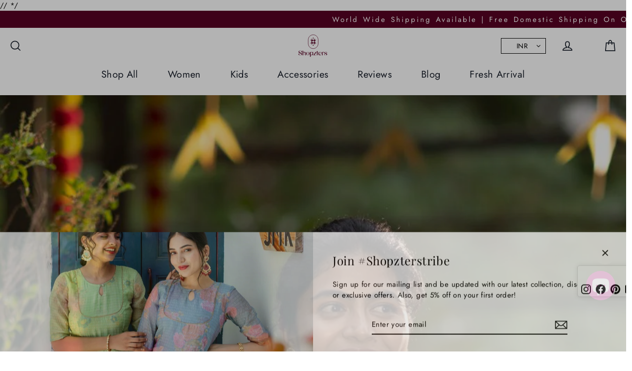

--- FILE ---
content_type: text/html; charset=utf-8
request_url: https://shopzters.com/en-us?s=saangyas
body_size: 199382
content:
<!doctype html>
<html class="no-js" lang="en" dir="ltr">
<head><!-- ! Yoast SEO -->
  <!-- Google tag (gtag.js) -->
  <script async src="https://www.googletagmanager.com/gtag/js?id=G-WGCZ0KH72S"></script>
  <script>
    window.dataLayer = window.dataLayer || [];
    function gtag(){dataLayer.push(arguments);}
    gtag('js', new Date());
  
    gtag('config', 'G-WGCZ0KH72S');
  </script>
  
	<link rel="stylesheet" href="https://size-charts-relentless.herokuapp.com/css/size-charts-relentless.css" />
	<script>
	var sizeChartsRelentless = window.sizeChartsRelentless || {};
	sizeChartsRelentless.product = null;
	
	sizeChartsRelentless.metafield = {"charts":[{"id":"1","title":"Size Chart - AD","descriptionTop":"<p>&nbsp;</p>\n<p style=\"text-align: center;\"><span class=\"ui-provider ed bfi bfh bfj bfk bfl bfm bfn bfo bfp bfq bfr bfs bft bfu bfv bfw bfx bfy bfz bga bgb bgc bgd bge bgf bgg bgh bgi bgj bgk bgl bgm bgn bgo\" dir=\"ltr\" style=\"font-size: 12pt;\">Explore our size guide with product measurements to assist you </span></p>\n<p style=\"text-align: center;\"><span class=\"ui-provider ed bfi bfh bfj bfk bfl bfm bfn bfo bfp bfq bfr bfs bft bfu bfv bfw bfx bfy bfz bga bgb bgc bgd bge bgf bgg bgh bgi bgj bgk bgl bgm bgn bgo\" dir=\"ltr\" style=\"font-size: 12pt;\">in selecting the perfect fit.</span></p>\n<p style=\"text-align: left;\"><span class=\"ui-provider ed bfi bfh bfj bfk bfl bfm bfn bfo bfp bfq bfr bfs bft bfu bfv bfw bfx bfy bfz bga bgb bgc bgd bge bgf bgg bgh bgi bgj bgk bgl bgm bgn bgo\" dir=\"ltr\"><span style=\"font-size: 16px;\"><img src=\"https://d17fzo7x83uajt.cloudfront.net/eyJidWNrZXQiOiJzaXplY2hhcnRzcmVsZW50bGVzcyIsImtleSI6InNob3B6dGVycy5teXNob3BpZnkuY29tLzEtQURLLnBuZyIsImVkaXRzIjp7InJlc2l6ZSI6eyJ3aWR0aCI6NjYwLCJmaXQiOiJjb250YWluIn19fQ==\" alt=\"\" width=\"660\" height=\"1573\" /></span></span></p>","values":[["<br>"]],"descriptionBottom":"","conditionsOperator":"products-matching-any-condition-below","conditions":[{"id":"6548031209568","type":"product","operator":"is-equal-to","title":"Black Bandhani Dress"},{"id":"6548030521440","type":"product","operator":"is-equal-to","title":"Black Block Print Angrakha Dress"},{"id":"6548031307872","type":"product","operator":"is-equal-to","title":"Black Floral Angrakha Midi Dress"},{"id":"6548023967840","type":"product","operator":"is-equal-to","title":"Black Lotus Block Print Dress"},{"id":"6548030423136","type":"product","operator":"is-equal-to","title":"Black Polkadot Midi Dress"},{"id":"6548030292064","type":"product","operator":"is-equal-to","title":"Black Red Paisley Crop Top Skirt Set"},{"id":"6548031799392","type":"product","operator":"is-equal-to","title":"Blue Ajrakh Dungaree Dress"},{"id":"6548031242336","type":"product","operator":"is-equal-to","title":"Blue Bandhani Dress"},{"id":"6548023509088","type":"product","operator":"is-equal-to","title":"Blue Floral Muslin Silk Dress"},{"id":"6548030324832","type":"product","operator":"is-equal-to","title":"Blue Handloom Wrap Dress"},{"id":"6548030586976","type":"product","operator":"is-equal-to","title":"Blue Peacock Double Layer Dress"},{"id":"6548031537248","type":"product","operator":"is-equal-to","title":"Bottle Green Flared Dress With Pink Dupatta"},{"id":"6548031733856","type":"product","operator":"is-equal-to","title":"Grape Block Printed Floral Midi Dress"},{"id":"6548023378016","type":"product","operator":"is-equal-to","title":"Green And Yellow Organza Dress"},{"id":"6548031176800","type":"product","operator":"is-equal-to","title":"Green Bandhani Dress"},{"id":"6548023705696","type":"product","operator":"is-equal-to","title":"Green Crop Top And Red Ikkat Skirt Set"},{"id":"6548023902304","type":"product","operator":"is-equal-to","title":"Green Floral Frill Dress"},{"id":"6548030259296","type":"product","operator":"is-equal-to","title":"Green Ikat Jumpsuit"},{"id":"6548030750816","type":"product","operator":"is-equal-to","title":"Green Peacock Block Print Dress"},{"id":"6548679327840","type":"product","operator":"is-equal-to","title":"Green Silk Dress With Tissue Border"},{"id":"6548032127072","type":"product","operator":"is-equal-to","title":"Handworked Bandhani Violet Crop Top & Skirt"},{"id":"6548032028768","type":"product","operator":"is-equal-to","title":"Handworked Bandhani Violet Dress"},{"id":"6548030488672","type":"product","operator":"is-equal-to","title":"Handworked Red Bandhani Kurta"},{"id":"6548031504480","type":"product","operator":"is-equal-to","title":"Indigo Block Printed Flared Dress"},{"id":"6548679884896","type":"product","operator":"is-equal-to","title":"Lavender Double Layer Georgette Dress"},{"id":"6548030390368","type":"product","operator":"is-equal-to","title":"Lavender Ikat Midi Dress"},{"id":"6548023640160","type":"product","operator":"is-equal-to","title":"Lime Butta Silk Dress"},{"id":"6548031078496","type":"product","operator":"is-equal-to","title":"Lime Green Bandhani Dress"},{"id":"6548031471712","type":"product","operator":"is-equal-to","title":"Lime Green Dress With Black Border"},{"id":"6548031832160","type":"product","operator":"is-equal-to","title":"Lime Green Striped Midi Dress"},{"id":"6548030914656","type":"product","operator":"is-equal-to","title":"Magenta Dress With Blue Chanderi Dupatta"},{"id":"6548024033376","type":"product","operator":"is-equal-to","title":"Maroon Black Floral Kota Dress"},{"id":"6548031438944","type":"product","operator":"is-equal-to","title":"Maroon Block Print Dress"},{"id":"6548679688288","type":"product","operator":"is-equal-to","title":"Navy Blue Cotton Dress With Baloon Sleeves"},{"id":"6548030980192","type":"product","operator":"is-equal-to","title":"Olive Dress With Black Chanderi Dupatta"},{"id":"6548030128224","type":"product","operator":"is-equal-to","title":"Pastel Green Floral Embroidery Dress"},{"id":"6548030718048","type":"product","operator":"is-equal-to","title":"Pastel Yellow Floral Print Dress"},{"id":"6548030685280","type":"product","operator":"is-equal-to","title":"Peach Floral Double Layer Dress"},{"id":"6548023443552","type":"product","operator":"is-equal-to","title":"Pink And Blue Organza Dress"},{"id":"6548031144032","type":"product","operator":"is-equal-to","title":"Pink Bandhani Dress"},{"id":"6548023672928","type":"product","operator":"is-equal-to","title":"Pink Crop Top And Blue Ikkat Skirt Set"},{"id":"6548030160992","type":"product","operator":"is-equal-to","title":"Pink Floral Embroidery Dress"},{"id":"6548679426144","type":"product","operator":"is-equal-to","title":"Pink Silk Dress With Tissue Border"},{"id":"6548030455904","type":"product","operator":"is-equal-to","title":"Pista Green Block Print Dress"},{"id":"6548679164000","type":"product","operator":"is-equal-to","title":"Purple Cotton Angrakha Wrap Dress"},{"id":"6548031275104","type":"product","operator":"is-equal-to","title":"Red Bandhani Dress"},{"id":"6548023607392","type":"product","operator":"is-equal-to","title":"Red Block Print Midi Dress"},{"id":"6548679852128","type":"product","operator":"is-equal-to","title":"Red Cotton Dress With Baloon Sleeves"},{"id":"6548679524448","type":"product","operator":"is-equal-to","title":"Red Floral Georgette Dress"},{"id":"6548031701088","type":"product","operator":"is-equal-to","title":"Rust Red And Green Floral Block Printed Lehenga"},{"id":"6548679098464","type":"product","operator":"is-equal-to","title":"Sky Blue Chanderi Silk Dress With Georgette Dupata"},{"id":"6548678967392","type":"product","operator":"is-equal-to","title":"Sky Blue Chanderi Silk Maxi Dress"},{"id":"6548031340640","type":"product","operator":"is-equal-to","title":"Sky Blue Ikat Off-Shoulder Dress"},{"id":"6548032159840","type":"product","operator":"is-equal-to","title":"Teal Floral Georgette Dress"},{"id":"6548024000608","type":"product","operator":"is-equal-to","title":"Turquoise Floral Ruffle Dress"},{"id":"6548030554208","type":"product","operator":"is-equal-to","title":"White Gold Checks Block Print Dress"},{"id":"6548031373408","type":"product","operator":"is-equal-to","title":"White Pink Block Print Dress"},{"id":"6548031045728","type":"product","operator":"is-equal-to","title":"Yellow Dress Red Bandhani Dupatta"},{"id":"6548030619744","type":"product","operator":"is-equal-to","title":"Yellow Floral Double Layer Dress"},{"id":"6548680048736","type":"product","operator":"is-equal-to","title":"Yellow Floral Muslin Silk Dress"},{"id":"6548680212576","type":"product","operator":"is-equal-to","title":"Yellow Floral Muslin Silk Dress With Gergette Dupatta"},{"id":"6548030226528","type":"product","operator":"is-equal-to","title":"Yellow Floral Ruffle Dress"},{"id":"6548680474720","type":"product","operator":"is-equal-to","title":"Green Crop Top With Organza Skirt"},{"id":"6548680409184","type":"product","operator":"is-equal-to","title":"Green Crop Top With Silk Skirt"},{"id":"6548680900704","type":"product","operator":"is-equal-to","title":"Purple Crop Top With Lime Green Skirt"},{"id":"6548680769632","type":"product","operator":"is-equal-to","title":"Purple Floral Crop Top And Skirt"},{"id":"6548680540256","type":"product","operator":"is-equal-to","title":"Teal Sleeveless Top With Straight Skirt"},{"id":"6557466820704","type":"product","operator":"is-equal-to","title":"Black Dupion Silk Dress with Tissue Border"},{"id":"6557466853472","type":"product","operator":"is-equal-to","title":"Magenta Dupion Silk Dress with Tissue Border"},{"id":"6557466886240","type":"product","operator":"is-equal-to","title":"Purple Dupion Silk Dress with Tissue Border"},{"id":"6557466919008","type":"product","operator":"is-equal-to","title":"Violet Dupion Silk Dress with Tissue Border"},{"id":"6572793856096","type":"product","operator":"is-equal-to","title":"Black Embroidery Ruffle Dress"},{"id":"6572797493344","type":"product","operator":"is-equal-to","title":"Violet Brocade Flared Dress"},{"id":"6572797427808","type":"product","operator":"is-equal-to","title":"Yellow Painted Flared Dress"},{"id":"6572800933984","type":"product","operator":"is-equal-to","title":"Black Silk Top with Gold Butta Skirt"},{"id":"6572800966752","type":"product","operator":"is-equal-to","title":"Blue Block Print with White Pant"},{"id":"6572800704608","type":"product","operator":"is-equal-to","title":"Blue Handloom Fish Print Midi Dress"},{"id":"6572800147552","type":"product","operator":"is-equal-to","title":"Bottle Green Naranyanpet Midi Dress"},{"id":"6572800376928","type":"product","operator":"is-equal-to","title":"Bright Red Checked Silk Dress"},{"id":"6572800802912","type":"product","operator":"is-equal-to","title":"Green Dress with Ikkat Red Sleeves"},{"id":"6572797591648","type":"product","operator":"is-equal-to","title":"Maroon Brocade Flared Dress"},{"id":"6572797657184","type":"product","operator":"is-equal-to","title":"Navy Blue Narayanpet Top and Skirt"},{"id":"6572800573536","type":"product","operator":"is-equal-to","title":"Olive Green Bandhani Flared Dress"},{"id":"6572800409696","type":"product","operator":"is-equal-to","title":"Royal Blue Checked Silk Dress"},{"id":"6572801097824","type":"product","operator":"is-equal-to","title":"Blue Ikkat Silk Flared Dress"},{"id":"6572801065056","type":"product","operator":"is-equal-to","title":"Green Silk Dress with Red Brocade Jacket"},{"id":"6572801032288","type":"product","operator":"is-equal-to","title":"Peach Silk Dress with Kalamkari Dupatta"},{"id":"6572808601696","type":"product","operator":"is-equal-to","title":"Lilac Cotton Kurta Pant Co ord Set"},{"id":"6573104988256","type":"product","operator":"is-equal-to","title":"Violet Silk Crop Top with Hot Pink Skirt"},{"id":"6575078768736","type":"product","operator":"is-equal-to","title":"Peach and Blue Dupion Silk Dress"},{"id":"6576037789792","type":"product","operator":"is-equal-to","title":"Sea Green Georgette Croptop and Skirt"},{"id":"6576037691488","type":"product","operator":"is-equal-to","title":"Brick Red Floral Georgette Dress with Dupatta"},{"id":"6576037822560","type":"product","operator":"is-equal-to","title":"Sea Green Georgette Croptop and Skirt with Dupatta"},{"id":"6595951558752","type":"product","operator":"is-equal-to","title":"Black Georgette Crop top with Organza Skirt"},{"id":"6595854762080","type":"product","operator":"is-equal-to","title":"Purple Embroidery Ruffle Dress"},{"id":"6595855286368","type":"product","operator":"is-equal-to","title":"Rust Red Soft Silk Kalamkari Dress"},{"id":"6584229363808","type":"product","operator":"is-equal-to","title":"Mustard yellow-Violet Crop Top and Skirt"},{"id":"6603690377312","type":"product","operator":"is-equal-to","title":"Purple Floral Crop Top and Lime Green Dupion Silk Skirt"},{"id":"6603690704992","type":"product","operator":"is-equal-to","title":"Bottle Green Embroidered Crop Top and Golden Yellow Kalamkari Skirt"},{"id":"6603693260896","type":"product","operator":"is-equal-to","title":"Purple Floral Crop Top and Skirt"},{"id":"6603693588576","type":"product","operator":"is-equal-to","title":"Bottle Green Crop Top and Purple Skirt with Gold Butta"},{"id":"6603836915808","type":"product","operator":"is-equal-to","title":"Dark Green Midi Dress"},{"id":"6603837702240","type":"product","operator":"is-equal-to","title":"Red Cotton Midi Dress"},{"id":"6603838292064","type":"product","operator":"is-equal-to","title":"Black Gingham Midi Dress"},{"id":"6603839668320","type":"product","operator":"is-equal-to","title":"Black Maxi Dress With Leaf Prints"},{"id":"6608016572512","type":"product","operator":"is-equal-to","title":"Taffy Pink and Sea Green Wrap Dress"},{"id":"6608017260640","type":"product","operator":"is-equal-to","title":"Pretty Pink and Grey Floral Maxi Dress"},{"id":"6608017457248","type":"product","operator":"is-equal-to","title":"Blue Maxi Dress With Bandhani and Ajrakh prints"},{"id":"6608018047072","type":"product","operator":"is-equal-to","title":"Marigold Fit and Flare dress With Hand block and Ajrakh prints"},{"type":"product","title":"Two Tone Purple Silk Crop Top & Skirt With Pichwai Motifs","id":"6646548365408"},{"type":"product","title":"Purple Handpainted Dress With Lavender Organza Dupatta","id":"6646548398176"},{"type":"product","title":"Pink Muslin Dress With Paisley Prints","id":"6646548430944"},{"type":"product","title":"Yellow Striped Dress With Patola Border","id":"6646548463712"},{"type":"product","title":"Coral Pink Crop Top & Skirt With Silver Mirror Work","id":"6646548496480"},{"type":"product","title":"Baby Pink Mirror Work Crop Top & Skirt","id":"6646548529248"},{"type":"product","title":"Lime Green Semi Banaras Crop Top & Skirt","id":"6646548562016"},{"type":"product","title":"Pastel Green Silk Dress With Pichwai Motifs","id":"6646548594784"},{"type":"product","title":"Dusty Blue Checked Organza Dress","id":"6646548627552"},{"type":"product","title":"Golden Yellow Silk Dress With Silk Patola Dupatta","id":"6646548660320"},{"type":"product","title":"Black  Silk Dress With Silk Patola Dupatta","id":"6646548693088"},{"type":"tag","title":"adk","id":""},{"type":"vendor","title":"","id":""}],"buttonPlacement":"use-global","parentSizeChart":"[object Object]"},{"id":"2","title":"Size Chart - BK","descriptionTop":"<p style=\"text-align: center;\"><span class=\"ui-provider ed bfi bfh bfj bfk bfl bfm bfn bfo bfp bfq bfr bfs bft bfu bfv bfw bfx bfy bfz bga bgb bgc bgd bge bgf bgg bgh bgi bgj bgk bgl bgm bgn bgo\" dir=\"ltr\"><span style=\"font-size: 16px;\">Explore our size guide with product measurements to assist you </span></span></p>\n<p style=\"text-align: center;\"><span class=\"ui-provider ed bfi bfh bfj bfk bfl bfm bfn bfo bfp bfq bfr bfs bft bfu bfv bfw bfx bfy bfz bga bgb bgc bgd bge bgf bgg bgh bgi bgj bgk bgl bgm bgn bgo\" dir=\"ltr\"><span style=\"font-size: 16px;\">in selecting the perfect fit.</span></span></p>\n<p><img src=\"https://d17fzo7x83uajt.cloudfront.net/eyJidWNrZXQiOiJzaXplY2hhcnRzcmVsZW50bGVzcyIsImtleSI6InNob3B6dGVycy5teXNob3BpZnkuY29tLzItQktES1NpemVDaGFydC0xLmpwZyIsImVkaXRzIjp7InJlc2l6ZSI6eyJ3aWR0aCI6NjYwLCJmaXQiOiJjb250YWluIn19fQ==\"><br></p>","values":[["<br>"]],"descriptionBottom":"","conditionsOperator":"products-matching-any-condition-below","conditions":[{"type":"tag","title":"bkdk","id":""},{"type":"vendor","title":"Shopzters-BKDK","id":""}],"buttonPlacement":"use-global","parentSizeChart":"[object Object]"},{"id":"7","title":"Size Chart - EKDK","descriptionTop":"<p style=\"text-align: center;\"><span class=\"ui-provider ed bfi bfh bfj bfk bfl bfm bfn bfo bfp bfq bfr bfs bft bfu bfv bfw bfx bfy bfz bga bgb bgc bgd bge bgf bgg bgh bgi bgj bgk bgl bgm bgn bgo\" dir=\"ltr\"><span style=\"font-size: 16px;\">Explore our size guide with product measurements to assist you </span></span></p>\n<p style=\"text-align: center;\"><span class=\"ui-provider ed bfi bfh bfj bfk bfl bfm bfn bfo bfp bfq bfr bfs bft bfu bfv bfw bfx bfy bfz bga bgb bgc bgd bge bgf bgg bgh bgi bgj bgk bgl bgm bgn bgo\" dir=\"ltr\"><span style=\"font-size: 16px;\">in selecting the perfect fit.</span></span></p>\n<p style=\"text-align: center;\"><img src=\"https://d17fzo7x83uajt.cloudfront.net/eyJidWNrZXQiOiJzaXplY2hhcnRzcmVsZW50bGVzcyIsImtleSI6InNob3B6dGVycy5teXNob3BpZnkuY29tLzctRUtESy5wbmciLCJlZGl0cyI6eyJyZXNpemUiOnsid2lkdGgiOjY2MCwiZml0IjoiY29udGFpbiJ9fX0=\" alt=\"\" width=\"660\" height=\"1570\" /></p>","values":[["<br>"]],"descriptionBottom":"","conditionsOperator":"products-matching-any-condition-below","conditions":[{"id":"6548034355296","type":"product","operator":"is-equal-to","title":"Black & Blue Floral Flair Dress"},{"id":"6548034224224","type":"product","operator":"is-equal-to","title":"Black & Blue Sungudi Dress"},{"id":"6548034322528","type":"product","operator":"is-equal-to","title":"Black & Violet Sungudi Dress"},{"id":"6548035371104","type":"product","operator":"is-equal-to","title":"Black & Yellow Kalamkari Dress"},{"id":"6548346601568","type":"product","operator":"is-equal-to","title":"Black Chanderi Silk Kurti With Blue Shibori Dupatta"},{"id":"6548345356384","type":"product","operator":"is-equal-to","title":"Black Chanderi Silk Kurti With Checked Dupatta"},{"id":"6548341063776","type":"product","operator":"is-equal-to","title":"Black Chanderi Silk Kurti With Multicolour Checked Dupatta"},{"id":"6548039565408","type":"product","operator":"is-equal-to","title":"Black Floral Drape Dress"},{"id":"6548034879584","type":"product","operator":"is-equal-to","title":"Black Ikat Short Dress"},{"id":"6548039762016","type":"product","operator":"is-equal-to","title":"Black Kurti With Pink Shibori Dupatta"},{"id":"6548035108960","type":"product","operator":"is-equal-to","title":"Blue & Black Kalamkari Dress"},{"id":"6548340015200","type":"product","operator":"is-equal-to","title":"Blue Chanderi Silk Kurti With Checked Dupatta"},{"id":"6548663992416","type":"product","operator":"is-equal-to","title":"Blue Georgette Short Dress"},{"id":"6548039041120","type":"product","operator":"is-equal-to","title":"Blue Shibori Dress"},{"id":"6548034289760","type":"product","operator":"is-equal-to","title":"Brown & Orange Sungudi Dress"},{"id":"6548034453600","type":"product","operator":"is-equal-to","title":"Canary Yellow & Black Sungudi Dress"},{"id":"6548034486368","type":"product","operator":"is-equal-to","title":"Candy Pink & Navy Blue Sungudi Dress"},{"id":"6548039139424","type":"product","operator":"is-equal-to","title":"Creamish Grey & Violet Dress"},{"id":"6548039499872","type":"product","operator":"is-equal-to","title":"Dark Pink & Black Kalamkari Dress"},{"id":"6548039434336","type":"product","operator":"is-equal-to","title":"Golden Yellow & Blue Dress"},{"id":"6548035305568","type":"product","operator":"is-equal-to","title":"Green & Yellow Kalamkari Dress"},{"id":"6548338901088","type":"product","operator":"is-equal-to","title":"Green Chanderi Silk Kurti With Majenta Checked Dupatta"},{"id":"6548348469344","type":"product","operator":"is-equal-to","title":"Green Georgette Dress With Ajrakh Print"},{"id":"6548664156256","type":"product","operator":"is-equal-to","title":"Green Off Shoulder Short Dress"},{"id":"6548034519136","type":"product","operator":"is-equal-to","title":"Grey & Maroon Sungudi Dress"},{"id":"6548034912352","type":"product","operator":"is-equal-to","title":"Grey Floral Short Dress"},{"id":"6548664287328","type":"product","operator":"is-equal-to","title":"Grey Mangalagiri Cotton Dress"},{"id":"6548039827552","type":"product","operator":"is-equal-to","title":"Grey Printed Linen Kurti With Organza Dupatta"},{"id":"6548349485152","type":"product","operator":"is-equal-to","title":"Indigo Checked Dress"},{"id":"6548337721440","type":"product","operator":"is-equal-to","title":"Light-Pink Khadhi Silk Kurti With Floral Dupatta"},{"id":"6548351287392","type":"product","operator":"is-equal-to","title":"Magenta Checked Dress With Contrast Yoke And Sleeves"},{"id":"6548035240032","type":"product","operator":"is-equal-to","title":"Magenta Pink Flair Dress"},{"id":"6548345847904","type":"product","operator":"is-equal-to","title":"Majenta Chanderi Silk Kurti With Checked Dupatta"},{"id":"6548341817440","type":"product","operator":"is-equal-to","title":"Majenta Dress With Embroidered Yoke"},{"id":"6548343324768","type":"product","operator":"is-equal-to","title":"Maroon Chanderi Dress With Blue Ajrakh Print"},{"id":"6548342341728","type":"product","operator":"is-equal-to","title":"Maroon Chanderi Silk Kurti With Navy Blue Checked Dupatta"},{"id":"6548349026400","type":"product","operator":"is-equal-to","title":"Maroon Checked Dress"},{"id":"6548347584608","type":"product","operator":"is-equal-to","title":"Maroon Georgette Dress With Ajrakh Print"},{"id":"6548035403872","type":"product","operator":"is-equal-to","title":"Maroon Red & Navy Blue Dress"},{"id":"6548035141728","type":"product","operator":"is-equal-to","title":"Navy Blue & Olive Green Bandini Dress"},{"id":"6548035076192","type":"product","operator":"is-equal-to","title":"Navy Blue & Pink Kalamkari Dress"},{"id":"6548340539488","type":"product","operator":"is-equal-to","title":"Navy Blue Chanderi Silk Kurti With Checked Dupatta"},{"id":"6548039925856","type":"product","operator":"is-equal-to","title":"Navy Blue Kurti With Blue Shibori Dupatta"},{"id":"6548342800480","type":"product","operator":"is-equal-to","title":"Navy Blue Kurti With Yellow Shibori Dupatta"},{"id":"6548034945120","type":"product","operator":"is-equal-to","title":"Orange Chanderi Belt Dress"},{"id":"6548344963168","type":"product","operator":"is-equal-to","title":"Parrot Green Chanderi Dress With Maroon Border And Sleeves"},{"id":"6548035043424","type":"product","operator":"is-equal-to","title":"Pink & Blue Bandini Dress"},{"id":"6548035469408","type":"product","operator":"is-equal-to","title":"Pink & Grey Dress"},{"id":"6548036812896","type":"product","operator":"is-equal-to","title":"Pink & Grey Floral Dress"},{"id":"6548034977888","type":"product","operator":"is-equal-to","title":"Pink & Navy Blue Sungudi Croptop & Skirt"},{"id":"6548034781280","type":"product","operator":"is-equal-to","title":"Pink Bandini Flair Dress"},{"id":"6548339228768","type":"product","operator":"is-equal-to","title":"Pink Chanderi Silk Kurti With Checked Dupatta"},{"id":"6548351844448","type":"product","operator":"is-equal-to","title":"Pink Chanderi Silk Kurti With Yellow Checked Dupatta"},{"id":"6548350828640","type":"product","operator":"is-equal-to","title":"Pink Dress With Black Zari Border And Sleeves"},{"id":"6548346306656","type":"product","operator":"is-equal-to","title":"Pink Flared Dress With Button Detailing"},{"id":"6548338016352","type":"product","operator":"is-equal-to","title":"Pink Khadhi Silk Kurti With White Floral Organza Dupatta"},{"id":"6548664352864","type":"product","operator":"is-equal-to","title":"Purple Mangalagiri Cotton Dress"},{"id":"6548036157536","type":"product","operator":"is-equal-to","title":"Red & Black Floral Dress"},{"id":"6548035207264","type":"product","operator":"is-equal-to","title":"Red & Grey Kalamkari Dress"},{"id":"6548663533664","type":"product","operator":"is-equal-to","title":"Red Bandhani Short Dress"},{"id":"6548034617440","type":"product","operator":"is-equal-to","title":"Red Bandini Flair Dress"},{"id":"6548663599200","type":"product","operator":"is-equal-to","title":"Red Ikkat Short Dress"},{"id":"6548663730272","type":"product","operator":"is-equal-to","title":"Red Motifs Print Maxi Dress"},{"id":"6548346962016","type":"product","operator":"is-equal-to","title":"Sea-Green Flared Dress With Button Detailing"},{"id":"6548350107744","type":"product","operator":"is-equal-to","title":"Teal Blue Dress With Pink Zari Border And Sleeves"},{"id":"6548034650208","type":"product","operator":"is-equal-to","title":"Teal Green Flair Dress"},{"id":"6548039893088","type":"product","operator":"is-equal-to","title":"Teal Green Kurti With Yellow Shibori Dupatta"},{"id":"6548663861344","type":"product","operator":"is-equal-to","title":"Violet Ikkat Short Dress"},{"id":"6548034388064","type":"product","operator":"is-equal-to","title":"Yellow & Black Sungudi Dress"},{"id":"6548343881824","type":"product","operator":"is-equal-to","title":"Yellow Chanderi Dress With Ajrakh Print"},{"id":"6548344471648","type":"product","operator":"is-equal-to","title":"Yellow Chanderi Dress With Contrasting Yoke And Sleeves"},{"id":"6548339687520","type":"product","operator":"is-equal-to","title":"Yellow Chanderi Silk Kurti With Checked Dupatta"},{"id":"6548341489760","type":"product","operator":"is-equal-to","title":"Yellow Flare Dress With Buttons"},{"id":"6548338475104","type":"product","operator":"is-equal-to","title":"Yellow Khadhi Silk Kurti With Floral Organza Dupatta"},{"id":"6548039106656","type":"product","operator":"is-equal-to","title":"Yellow Shibori Dress"},{"id":"6561296777312","type":"product","operator":"is-equal-to","title":"Maroon Sleeveless Maxi Dress"},{"id":"6561565311072","type":"product","operator":"is-equal-to","title":"Black Chanderi Cotton Silk Dress with Banarasi Belt"},{"id":"6561565442144","type":"product","operator":"is-equal-to","title":"Green Bandhani Kurta"},{"id":"6561565278304","type":"product","operator":"is-equal-to","title":"Green Chanderi Cotton Silk Dress"},{"id":"6561312112736","type":"product","operator":"is-equal-to","title":"Green Crop Top And Skirt With Hand Block Prints"},{"id":"6561565376608","type":"product","operator":"is-equal-to","title":"Maroon Chanderi Cotton Silk Dress with Banarasi Belt"},{"id":"6561565507680","type":"product","operator":"is-equal-to","title":"Maroon Chanderi Silk Checked Dress"},{"id":"6561565540448","type":"product","operator":"is-equal-to","title":"Maroon Silk Georgette Dress with Dupatta"},{"id":"6561565147232","type":"product","operator":"is-equal-to","title":"Pink Cotton Kurti"},{"id":"6561565212768","type":"product","operator":"is-equal-to","title":"Red Cotton Kurti"},{"id":"6561296810080","type":"product","operator":"is-equal-to","title":"Red Crop Top And Skirt With Hand Block Prints"},{"id":"6561565966432","type":"product","operator":"is-equal-to","title":"Beige Organza with Chanderi Silk Borders"},{"id":"6561565868128","type":"product","operator":"is-equal-to","title":"Black Chanderi Cotton Silk Kurta"},{"id":"6561565933664","type":"product","operator":"is-equal-to","title":"Black Cotton Kurti"},{"id":"6561565671520","type":"product","operator":"is-equal-to","title":"Blue Chanderi Silk Kurta"},{"id":"6561566031968","type":"product","operator":"is-equal-to","title":"Blue Kurta with Ajrakh Print"},{"id":"6561565769824","type":"product","operator":"is-equal-to","title":"Green Chanderi Silk Kurta"},{"id":"6561565835360","type":"product","operator":"is-equal-to","title":"Maroon Chanderi Cotton Silk Kurta"},{"id":"6561565900896","type":"product","operator":"is-equal-to","title":"Maroon Cotton Block Print Kurta"},{"id":"6561565704288","type":"product","operator":"is-equal-to","title":"Pink Chanderi Silk Kurta"},{"id":"6561565605984","type":"product","operator":"is-equal-to","title":"Teal Chanderi Silk Kurta"},{"id":"6561566097504","type":"product","operator":"is-equal-to","title":"Black Ajrakh Print Cotton Midi Dress"},{"id":"6561566228576","type":"product","operator":"is-equal-to","title":"Blue Mangalagiri Cotton with Dupatta"},{"id":"6561566163040","type":"product","operator":"is-equal-to","title":"Maroon Mangalagiri Cotton with Dupatta"},{"id":"6561566130272","type":"product","operator":"is-equal-to","title":"Teal Cotton Ikkat Dress"},{"id":"6568212168800","type":"product","operator":"is-equal-to","title":"Green Cotton Dress with Mandrin Collar"},{"id":"6568183693408","type":"product","operator":"is-equal-to","title":"Green Cotton Kurta with Dupatta"},{"id":"6568191918176","type":"product","operator":"is-equal-to","title":"Magenta Chanderi Kurta with Soft Organza Dupatta"},{"id":"6568181563488","type":"product","operator":"is-equal-to","title":"Magenta Cotton Kurta with Dupatta"},{"id":"6568176091232","type":"product","operator":"is-equal-to","title":"Maroon Chanderi Silk Kurta with Dupatta"},{"id":"6568213839968","type":"product","operator":"is-equal-to","title":"Maroon Cotton Dress with Mandrin Collar"},{"id":"6568207450208","type":"product","operator":"is-equal-to","title":"Purple Chanderi Kurta with Soft Organza Dupatta"},{"id":"6568201617504","type":"product","operator":"is-equal-to","title":"Teal Chanderi Kurta with Soft Organza Dupatta"},{"id":"6568178942048","type":"product","operator":"is-equal-to","title":"Violet Banarasi Border Kurta with Dupatta"},{"id":"6568169144416","type":"product","operator":"is-equal-to","title":"Violet Chanderi Silk Kurta with Dupatta"},{"id":"6568169046112","type":"product","operator":"is-equal-to","title":"White Kurta with Pink Zari Net Dupatta"},{"id":"6568172814432","type":"product","operator":"is-equal-to","title":"Yellow Chanderi Kurta with Dupatta"},{"id":"6572236865632","type":"product","operator":"is-equal-to","title":"Aqua Blue Chanderi Silk Dress with Dupatta"},{"id":"6572236996704","type":"product","operator":"is-equal-to","title":"Blue Chanderi Silk Dress with Dupatta"},{"id":"6572239487072","type":"product","operator":"is-equal-to","title":"Cream Chanderi Silk Dress"},{"id":"6572239618144","type":"product","operator":"is-equal-to","title":"Cream Chanderi Silk Dress with Dupatta"},{"id":"6572236734560","type":"product","operator":"is-equal-to","title":"Maroon Georgette Dress with Blue Chanderi Dupatta"},{"id":"6572236603488","type":"product","operator":"is-equal-to","title":"Maroon Georgette Dress with Yellow Chanderi Dupatta"},{"id":"6572239880288","type":"product","operator":"is-equal-to","title":"Pink Chanderi Cotton SIlk Dress with Banarasi Dress"},{"id":"6572239978592","type":"product","operator":"is-equal-to","title":"Violet Chanderi Cotton Dress with Banarasi Belt"},{"id":"6572239192160","type":"product","operator":"is-equal-to","title":"Violet Chanderi Silk Dress with Dupatta"},{"id":"6572236406880","type":"product","operator":"is-equal-to","title":"White Georgette Dress with Blue Chanderi Dupatta"},{"id":"6572235292768","type":"product","operator":"is-equal-to","title":"White Georgette Dress with Maroon Chanderi Dupatta"},{"id":"6572236472416","type":"product","operator":"is-equal-to","title":"White Georgette Dress with Yellow Chanderi Dupatta"},{"id":"6572233916512","type":"product","operator":"is-equal-to","title":"White Georgette Embroidery Dress"},{"id":"6572239126624","type":"product","operator":"is-equal-to","title":"Yellow Chanderi Silk Dress with Dupatta"},{"id":"6572243353696","type":"product","operator":"is-equal-to","title":"Navy Blue Chanderi Kurta with Organza Dupatta"},{"id":"6573238222944","type":"product","operator":"is-equal-to","title":"Green Chanderi Cotton Silk Checked Dress"},{"id":"6573238517856","type":"product","operator":"is-equal-to","title":"Cream Chanderi Silk Dress with Aqua Blue Border"},{"id":"6573238616160","type":"product","operator":"is-equal-to","title":"Cream Chanderi Silk Dress with Dupatta"},{"id":"6573238747232","type":"product","operator":"is-equal-to","title":"Cream Chanderi Silk Dress with Orange Border"},{"id":"6573238878304","type":"product","operator":"is-equal-to","title":"Cream Chanderi Silk Orange Border Dress with Dupatta"},{"id":"6573238321248","type":"product","operator":"is-equal-to","title":"Magenta Chanderi Cotton Silk Checked Dress"},{"id":"6573239861344","type":"product","operator":"is-equal-to","title":"Magenta Chanderi Silk Croptop and Skirt"},{"id":"6573239992416","type":"product","operator":"is-equal-to","title":"Maroon Chanderi Silk Croptop and Skirt with Dupatta"},{"id":"6573239369824","type":"product","operator":"is-equal-to","title":"Maroon Chanderi Silk Dress with Blue Border"},{"id":"6573239533664","type":"product","operator":"is-equal-to","title":"Maroon Chanderi Silk Dress with Dupatta"},{"id":"6573240221792","type":"product","operator":"is-equal-to","title":"Maroon Chanderi Silk Skirt with Green Croptop"},{"id":"6573242056800","type":"product","operator":"is-equal-to","title":"Maroon Chanderi Silk Croptop and Skirt with Dupatta"},{"id":"6607769960544","type":"product","operator":"is-equal-to","title":"Gold Tissue Kurti With Green Soft Organza Dupatta"},{"id":"6607769993312","type":"product","operator":"is-equal-to","title":"Gold Tissue Kurti With Yellow Soft Organza Dupatta"},{"id":"6607770058848","type":"product","operator":"is-equal-to","title":"Gold Tissue Kurti With Peach Soft Organza Dupatta"},{"id":"6607770288224","type":"product","operator":"is-equal-to","title":"Black Georgette Embroidery Maxi Dress"},{"id":"6607772254304","type":"product","operator":"is-equal-to","title":"Green Chanderi silk cotton sleeveless Kurti with Dupatta"},{"id":"6607772352608","type":"product","operator":"is-equal-to","title":"Maroon Chanderi silk cotton sleeveless Kurti with Dupatta"},{"id":"6607772385376","type":"product","operator":"is-equal-to","title":"Navy Blue Chanderi silk cotton sleeveless Kurti with Dupatta"},{"id":"6607772483680","type":"product","operator":"is-equal-to","title":"Black and Blue Ikkat Midi Dress"},{"id":"6607772581984","type":"product","operator":"is-equal-to","title":"Grey Ikkat Midi Dress"},{"id":"6607774122080","type":"product","operator":"is-equal-to","title":"Pinkish Red Ikkat Midi Dress"},{"id":"6607774187616","type":"product","operator":"is-equal-to","title":"Yellow Ikkat Midi Dress"},{"id":"6607774318688","type":"product","operator":"is-equal-to","title":"Peach Chanderi Silk Kurti With Dupatta"},{"id":"6607774384224","type":"product","operator":"is-equal-to","title":"Teal Chanderi Silk Kurti With Dupatta"},{"id":"6607774416992","type":"product","operator":"is-equal-to","title":"Black Maxi Dress With Dupatta"},{"id":"6607777792096","type":"product","operator":"is-equal-to","title":"Cream Maxi Dress With Red Georgette Dupatta"},{"id":"6607779856480","type":"product","operator":"is-equal-to","title":"Dark Green Maxi Dress With Light Green Georgette Dupatta"},{"id":"6607779889248","type":"product","operator":"is-equal-to","title":"Navy Blue Maxi Dress With Maroon Georgette Dupatta"},{"id":"6607779922016","type":"product","operator":"is-equal-to","title":"Purple Maxi Dress With Violet Georgette Dupatta"},{"id":"6607780020320","type":"product","operator":"is-equal-to","title":"Green and Orange Kurti With Dupatta"},{"id":"6607780053088","type":"product","operator":"is-equal-to","title":"Navy Blue and Magenta Kurti With Dupatta"},{"id":"6614519873632","type":"product","operator":"is-equal-to","title":"Multicolor Top With Green Chanderi Skirt"},{"id":"6614519939168","type":"product","operator":"is-equal-to","title":"Multicolor Top With Green Chanderi Skirt With Dupatta"},{"id":"6614520103008","type":"product","operator":"is-equal-to","title":"Peach Chanderi Pastel Dress"},{"id":"6614520299616","type":"product","operator":"is-equal-to","title":"Blue and Cream Chanderi Pastel Dress"},{"id":"6614520168544","type":"product","operator":"is-equal-to","title":"Maroon Floral Maxi With Mirror Embroidery"},{"id":"6614520332384","type":"product","operator":"is-equal-to","title":"Navy Blue Floral Maxi With Mirror Embroidery"},{"id":"6614520397920","type":"product","operator":"is-equal-to","title":"Green Sequins With Pink Kalamkari Dupatta"},{"id":"6614520791136","type":"product","operator":"is-equal-to","title":"Pink Floal Skirt and Top With Dupatta"},{"id":"6614520856672","type":"product","operator":"is-equal-to","title":"Navy Blue Floal Skirt and Top With Dupatta"},{"id":"6614521020512","type":"product","operator":"is-equal-to","title":"Green Fine Handloom Croptop and Skirt with Kalamkari Dupatta"},{"id":"6614521118816","type":"product","operator":"is-equal-to","title":"Blue Fine Handloom Croptop and Skirt with Kalamkari Dupatta"},{"id":"6614521184352","type":"product","operator":"is-equal-to","title":"Maroon Sequins Skirt with Multicolor Printed Embroidered Top"},{"id":"6614521282656","type":"product","operator":"is-equal-to","title":"Maroon Sequins Skirt and Multicolor Top With Dupatta"},{"id":"6614521610336","type":"product","operator":"is-equal-to","title":"Pink Kurti With Embroidery Organza Dupatta"},{"id":"6614521675872","type":"product","operator":"is-equal-to","title":"Green Top with Pink Kalamkari Printed Dupatta"},{"id":"6614521741408","type":"product","operator":"is-equal-to","title":"Bottle Green Kurti with Kalamkari Printed Dupatta"},{"id":"6614522626144","type":"product","operator":"is-equal-to","title":"Maroon Kurti with Teal Kalamkari Printed Dupatta"},{"id":"6614522724448","type":"product","operator":"is-equal-to","title":"Maroon Kurti with Yellow Kalamkari Printed Dupatta"},{"id":"6614522986592","type":"product","operator":"is-equal-to","title":"Pink Sequins Kurti with Blue Floral Organza Dupatta"},{"id":"6614523215968","type":"product","operator":"is-equal-to","title":"Green Net Embroidery Kurti With Multicolor Dupatta"},{"id":"6614523281504","type":"product","operator":"is-equal-to","title":"Cream Kurti With Blue Kalamkari Chanderi Dupatta"},{"id":"6614523445344","type":"product","operator":"is-equal-to","title":"Pink Chanderi Kurti With Dupatta"},{"id":"6614523576416","type":"product","operator":"is-equal-to","title":"Yellow Kurti with Floral Organza Dupatta"},{"id":"6614523674720","type":"product","operator":"is-equal-to","title":"Pista Green Chanderi Kurti With Dupatta"},{"id":"6614523871328","type":"product","operator":"is-equal-to","title":"Teal with Maroon Sleeveless Maxi"},{"id":"6614524002400","type":"product","operator":"is-equal-to","title":"Grey Chanderi Kurti With Dupatta"},{"id":"6614524166240","type":"product","operator":"is-equal-to","title":"Maroon Fine Handloom Croptop and Skirt with Kalamkari dupatta"},{"id":"6614540320864","type":"product","operator":"is-equal-to","title":"Teal Chanderi Sequins with Kalamkari Dupatta"},{"id":"6614540386400","type":"product","operator":"is-equal-to","title":"Olive Chanderi Kurti With Dupatta"},{"id":"6614540615776","type":"product","operator":"is-equal-to","title":"Maroon Kurti with Embroidery Organza Dupatta"},{"id":"6614542549088","type":"product","operator":"is-equal-to","title":"Wine Net Sequins Kurti with Multicolor Dupatta"},{"id":"6617976504416","type":"product","operator":"is-equal-to","title":"Blue Floral Mirror Embroidery Kurti"},{"id":"6617976602720","type":"product","operator":"is-equal-to","title":"Maroon Floral Mirror Embroidery Kurti"},{"id":"6617977716832","type":"product","operator":"is-equal-to","title":"Pastel Green Chanderi Kurti With Organza Dupatta"},{"id":"6617984565344","type":"product","operator":"is-equal-to","title":"Purple Semi Raw Silk Kurti With Organza Dupatta"},{"id":"6617977192544","type":"product","operator":"is-equal-to","title":"Yellow Chanderi Kurti With Organza Dupatta"},{"id":"6618127466592","type":"product","operator":"is-equal-to","title":"Grey Sequins Midi Dress"},{"id":"6618127630432","type":"product","operator":"is-equal-to","title":"Teal Green Mirror Embroidery Georgette Dress"},{"id":"6618127695968","type":"product","operator":"is-equal-to","title":"Grey Georgette Dress With Red Embroidered Dupatta"},{"id":"6618127761504","type":"product","operator":"is-equal-to","title":"Grey and Vibrant Yellow Sequins Maxi Dress"},{"id":"6618127892576","type":"product","operator":"is-equal-to","title":"Yellow and Green Sequins Maxi Dress"},{"id":"6618128056416","type":"product","operator":"is-equal-to","title":"Pink and Blue Sequins Maxi Dress"},{"id":"6618128220256","type":"product","operator":"is-equal-to","title":"Rani Pink Semi Raw Silk Kurti With Organza Dupatta"},{"id":"6618128482400","type":"product","operator":"is-equal-to","title":"Magenta Mirror Embroidery Georgette Maxi Dress"},{"id":"6622089347168","type":"product","operator":"is-equal-to","title":"Yellow Raw Silk Brocade Kurti With Green Organza Dupatta"},{"id":"6622089543776","type":"product","operator":"is-equal-to","title":"Yellow Raw Silk Brocade Kurti With Yellow Organza Dupatta"},{"id":"6622090100832","type":"product","operator":"is-equal-to","title":"Yellow Raw Silk Brocade Kurti With Pink Organza Dupatta"},{"id":"6622090199136","type":"product","operator":"is-equal-to","title":"Green Raw Silk Brocade Kurti With Green Organza Dupatta"},{"id":"6622092558432","type":"product","operator":"is-equal-to","title":"Green Raw Silk Brocade Kurti With Yellow Organza Dupatta"},{"id":"6622092623968","type":"product","operator":"is-equal-to","title":"Green Raw Silk Brocade Kurti With Pink Organza Dupatta"},{"id":"6622092689504","type":"product","operator":"is-equal-to","title":"Blue Raw Silk Brocade Kurti With Maroon Organza Dupatta"},{"id":"6622092722272","type":"product","operator":"is-equal-to","title":"Blue Raw Silk Brocade Kurti With Yellow Organza Dupatta"},{"id":"6622092787808","type":"product","operator":"is-equal-to","title":"Wine Kurti With Pink Floral Dupatta"},{"id":"6622092918880","type":"product","operator":"is-equal-to","title":"Teal Kurti With White Floral Dupatta"},{"id":"6622093017184","type":"product","operator":"is-equal-to","title":"Pink Kurti With White Floral Dupatta"},{"id":"6622100881504","type":"product","operator":"is-equal-to","title":"Blue Mangalagiri Cotton Kurti"},{"id":"6622101012576","type":"product","operator":"is-equal-to","title":"Green Mangalagiri Cotton Kurti"},{"id":"6622101110880","type":"product","operator":"is-equal-to","title":"Maroon Skirt and Top With Organza Coat"},{"id":"6622101340256","type":"product","operator":"is-equal-to","title":"Maroon Skirt and Top With Navy Blue Organza Coat"},{"id":"6622101438560","type":"product","operator":"is-equal-to","title":"Green Skirt and Top With Magenta Organza Coat"},{"id":"6622101536864","type":"product","operator":"is-equal-to","title":"Red Brocade Top With Shimmer Skirt"},{"id":"6622101635168","type":"product","operator":"is-equal-to","title":"Red Brocade Top and Silk Georgette Skirt"},{"id":"6625404944480","type":"product","operator":"is-equal-to","title":"Pastel Teal Floral Chanderi Kurti"},{"id":"6625404977248","type":"product","operator":"is-equal-to","title":"Pastel Peach Floral Chanderi Kurti"},{"id":"6625405010016","type":"product","operator":"is-equal-to","title":"Pastel Yellow Floral Chanderi Kurti"},{"id":"6625405042784","type":"product","operator":"is-equal-to","title":"Grey Kalamkari Chanderi Kurti"},{"id":"6625405075552","type":"product","operator":"is-equal-to","title":"Grey and Cream Floral Chanderi Kurti"},{"id":"6625405108320","type":"product","operator":"is-equal-to","title":"Pastel Orange Chanderi Kurti"},{"id":"6625405141088","type":"product","operator":"is-equal-to","title":"Pastel Yellow Bird Print Chanderi Kurti"},{"id":"6625405173856","type":"product","operator":"is-equal-to","title":"Blue Embroidered Kota Kurti"},{"id":"6625405206624","type":"product","operator":"is-equal-to","title":"Yellow Embroidered Kota Kurti"},{"id":"6625405239392","type":"product","operator":"is-equal-to","title":"White Embroidered Kota Kurti"},{"id":"6625405272160","type":"product","operator":"is-equal-to","title":"Pink Brocade Top with Shimmer Skirt"},{"id":"6625405304928","type":"product","operator":"is-equal-to","title":"Navy Georgette Skirt and Top with Organza Coat"},{"id":"6625405337696","type":"product","operator":"is-equal-to","title":"Red Chanderi Kurti with Grey Dupatta"},{"id":"6625405370464","type":"product","operator":"is-equal-to","title":"Red Bandini Chanderi Kurti with Dupatta"},{"id":"6625405403232","type":"product","operator":"is-equal-to","title":"Pink Chanderi Dress with Big Border"},{"id":"6625405436000","type":"product","operator":"is-equal-to","title":"Yellow Chanderi Kurti with Green Dupatta"},{"id":"6625405468768","type":"product","operator":"is-equal-to","title":"Teal Pleated Satin Kurti with Dupatta"},{"id":"6625405501536","type":"product","operator":"is-equal-to","title":"Teal Pleated Kurti with Bottom & Dupatta"},{"id":"6625405534304","type":"product","operator":"is-equal-to","title":"Yellow Georgette Dress with Dupatta"},{"type":"tag","title":"","id":""},{"type":"tag","title":"EKDK","id":""}],"buttonPlacement":"use-global","parentSizeChart":"[object Object]"},{"id":"8","title":"Size Chart - FFDK","descriptionTop":"<p style=\"text-align: center;\"><span class=\"ui-provider ed bfi bfh bfj bfk bfl bfm bfn bfo bfp bfq bfr bfs bft bfu bfv bfw bfx bfy bfz bga bgb bgc bgd bge bgf bgg bgh bgi bgj bgk bgl bgm bgn bgo\" dir=\"ltr\"><span style=\"font-size: 16px;\">Explore our size guide with product measurements to assist you in selecting the perfect fit.</span></span></p>\n<p style=\"text-align: center;\"><span class=\"ui-provider ed bfi bfh bfj bfk bfl bfm bfn bfo bfp bfq bfr bfs bft bfu bfv bfw bfx bfy bfz bga bgb bgc bgd bge bgf bgg bgh bgi bgj bgk bgl bgm bgn bgo\" dir=\"ltr\" style=\"font-family: arial, helvetica, sans-serif; font-size: 12pt;\"><img src=\"https://d17fzo7x83uajt.cloudfront.net/eyJidWNrZXQiOiJzaXplY2hhcnRzcmVsZW50bGVzcyIsImtleSI6InNob3B6dGVycy5teXNob3BpZnkuY29tLzgtRkZESy5wbmciLCJlZGl0cyI6eyJyZXNpemUiOnsid2lkdGgiOjY2MCwiZml0IjoiY29udGFpbiJ9fX0=\" alt=\"\" width=\"660\" height=\"1596\" /></span></p>","values":[["<br>"]],"descriptionBottom":"","conditionsOperator":"products-matching-any-condition-below","conditions":[{"id":"6548051099744","type":"product","operator":"is-equal-to","title":"Batik Printed Dress With Pom Pom Layered Sleeves"},{"id":"6548050870368","type":"product","operator":"is-equal-to","title":"Black And Grey Printed Kurta"},{"id":"6548051198048","type":"product","operator":"is-equal-to","title":"Black Block Printed Maxi Dress With Ruffled Sleeves"},{"id":"6548040122464","type":"product","operator":"is-equal-to","title":"Black Floral Frilled Sharara Set"},{"id":"6548393558112","type":"product","operator":"is-equal-to","title":"Black Floral Printed Georgette Maxi"},{"id":"6548522336352","type":"product","operator":"is-equal-to","title":"Black Geogrette Maxi Dress"},{"id":"6548520697952","type":"product","operator":"is-equal-to","title":"Black Koyal Top Bottom Set"},{"id":"6548050739296","type":"product","operator":"is-equal-to","title":"Black Maxi Dress With Floral Embroidered Yoke"},{"id":"6548040515680","type":"product","operator":"is-equal-to","title":"Black Maxi Dress With Heavy Mirror Work"},{"id":"6548521517152","type":"product","operator":"is-equal-to","title":"Black Mirror Work Dress"},{"id":"6548040581216","type":"product","operator":"is-equal-to","title":"Black Printed Long Top With Side Slit"},{"id":"6548050247776","type":"product","operator":"is-equal-to","title":"Black Sharara Set With Multicolour Embroidery"},{"id":"6548569456736","type":"product","operator":"is-equal-to","title":"Blossom Pink Maxi Dress"},{"id":"6548039991392","type":"product","operator":"is-equal-to","title":"Blue And Gold Printed Sharara Set"},{"id":"6548518994016","type":"product","operator":"is-equal-to","title":"Blue And Pink Crushed Maxi Dress"},{"id":"6548050083936","type":"product","operator":"is-equal-to","title":"Blue Checked Floral Dress With Puff Sleeves"},{"id":"6548396933216","type":"product","operator":"is-equal-to","title":"Blue Chinon Gold Bandhani Foil Printed Maxi"},{"id":"6548523057248","type":"product","operator":"is-equal-to","title":"Blue Flared Gown Style Dress"},{"id":"6548567588960","type":"product","operator":"is-equal-to","title":"Blue Heaven Pashmina Print Woolen Velvet Dress"},{"id":"6548515848288","type":"product","operator":"is-equal-to","title":"Blue Owl Midi Dress"},{"id":"6548516929632","type":"product","operator":"is-equal-to","title":"Burgundy Maxi With Organza Dupatta"},{"id":"6548668481632","type":"product","operator":"is-equal-to","title":"Floral Cotton With Muslin Maxi"},{"id":"6548671823968","type":"product","operator":"is-equal-to","title":"Floral Maxi Dress With Chiffon Dupatta"},{"id":"6548051329120","type":"product","operator":"is-equal-to","title":"Golden Kalamkari Dress With Matching Mask"},{"id":"6548399292512","type":"product","operator":"is-equal-to","title":"Green Leaf Printed Dress"},{"id":"6548675756128","type":"product","operator":"is-equal-to","title":"Green Maxi Dress"},{"id":"6548050706528","type":"product","operator":"is-equal-to","title":"Green Satin Dress With Fine Embroidery And Beads"},{"id":"6548675723360","type":"product","operator":"is-equal-to","title":"Grey Maxi Dress With A Puff Sleeves"},{"id":"6548675625056","type":"product","operator":"is-equal-to","title":"Grey Printed Maxi With Net Dupatta"},{"id":"6548395327584","type":"product","operator":"is-equal-to","title":"Grey Shibori Printed Foil Maxi"},{"id":"6548672053344","type":"product","operator":"is-equal-to","title":"Light Blue Maxi Dress With Chiffon Dupatta"},{"id":"6548391624800","type":"product","operator":"is-equal-to","title":"Light Pink Floral Georgette Dress"},{"id":"6548398702688","type":"product","operator":"is-equal-to","title":"Maroon Cotton Gold Foil Printed Maxi"},{"id":"6548570275936","type":"product","operator":"is-equal-to","title":"Maroon Cotton Maxi With Zarna Silk Dupatta"},{"id":"6548391985248","type":"product","operator":"is-equal-to","title":"Maroon Cotton Maxi With Zarna Silk Kalamkari"},{"id":"6548518207584","type":"product","operator":"is-equal-to","title":"Maroon Maxi Dress"},{"id":"6548567064672","type":"product","operator":"is-equal-to","title":"Maroon Pashmina Print Woolen Velvet Dress"},{"id":"6548671234144","type":"product","operator":"is-equal-to","title":"Maroon Rayon Sharara Set"},{"id":"6548401782880","type":"product","operator":"is-equal-to","title":"Maroon Zarna Silk Kalamkari Maxi"},{"id":"6548051263584","type":"product","operator":"is-equal-to","title":"Multi Coloured Bandhani Printed Dress With Potli Bag"},{"id":"6548050411616","type":"product","operator":"is-equal-to","title":"Multi Coloured Bubble Printed Dress"},{"id":"6548051230816","type":"product","operator":"is-equal-to","title":"Multi Shaded Clamp Dyed Maxi Dress"},{"id":"6548675526752","type":"product","operator":"is-equal-to","title":"Multicolour Ball Print Maxi Dress"},{"id":"6548515291232","type":"product","operator":"is-equal-to","title":"Multicolour Dhoti Kurta Set"},{"id":"6548394410080","type":"product","operator":"is-equal-to","title":"Multicolour Floral Georgette Dress"},{"id":"6548050673760","type":"product","operator":"is-equal-to","title":"Multicolour Kalamkari Full Flare Gown With Dupatta"},{"id":"6548050444384","type":"product","operator":"is-equal-to","title":"Multicolour Printed Top And Ruffle Sharara Pant Dupatta Set"},{"id":"6548671725664","type":"product","operator":"is-equal-to","title":"Multicolour Zari Silk Dress With Waist Belt"},{"id":"6548401324128","type":"product","operator":"is-equal-to","title":"Multicolour Zarna Silk Kalamkari Maxi"},{"id":"6548564770912","type":"product","operator":"is-equal-to","title":"Multiprint Pashmina Woolen Velvet Dress"},{"id":"6548040253536","type":"product","operator":"is-equal-to","title":"Mustard And Pink Fit And Flare Dress"},{"id":"6548675690592","type":"product","operator":"is-equal-to","title":"Muticolour Floral Maxi Dress"},{"id":"6548051361888","type":"product","operator":"is-equal-to","title":"Navy Blue Maxi Dress With Kalamkari Yoke, Border & Sleeves"},{"id":"6548407844960","type":"product","operator":"is-equal-to","title":"Navy Blue Net Lehenga With Sequins Work"},{"id":"6548568146016","type":"product","operator":"is-equal-to","title":"Navy Blue Pashmina Print Woolen Velvet Dress"},{"id":"6548569063520","type":"product","operator":"is-equal-to","title":"Ocean Blue Pashmina Print Woolen Velvet Dress"},{"id":"6548398243936","type":"product","operator":"is-equal-to","title":"Orange Cotton Maxi With Kalamkari Patchwork"},{"id":"6548050608224","type":"product","operator":"is-equal-to","title":"Orange Maxi Dress With Frilled Neckline"},{"id":"6548396179552","type":"product","operator":"is-equal-to","title":"Orange Rayon Gold Foil Printed Maxi"},{"id":"6548193312864","type":"product","operator":"is-equal-to","title":"Orange Satin Dress With White Pearls And Embroidery"},{"id":"6548400799840","type":"product","operator":"is-equal-to","title":"Orange Zarna Silk Kalamkari Maxi"},{"id":"6548400177248","type":"product","operator":"is-equal-to","title":"Orange Zarna Silk Kalamkari Maxi With Ruffled Sleeve"},{"id":"6548671365216","type":"product","operator":"is-equal-to","title":"Owl Block Print Cotton Maxi Dress"},{"id":"6548568670304","type":"product","operator":"is-equal-to","title":"Pashmina Floral Print Woolen Velvet Dress"},{"id":"6548565262432","type":"product","operator":"is-equal-to","title":"Pashmina Leaves Print Woolen Velvet Dress"},{"id":"6548566638688","type":"product","operator":"is-equal-to","title":"Pashmina Sangria Print Woolen Velvet Dress"},{"id":"6548050968672","type":"product","operator":"is-equal-to","title":"Pastel Green Floral Fit And Flare Dress"},{"id":"6548040351840","type":"product","operator":"is-equal-to","title":"Pastel Green Floral Maxi Dress With Pockets"},{"id":"6548671070304","type":"product","operator":"is-equal-to","title":"Peach Dress With Hand Block Prints"},{"id":"6548405387360","type":"product","operator":"is-equal-to","title":"Peach Net Lehenga With Sequins Work"},{"id":"6548672118880","type":"product","operator":"is-equal-to","title":"Peacock Blue Maxi Dress With Chiffon Dupatta"},{"id":"6548051460192","type":"product","operator":"is-equal-to","title":"Pink & Yellow Block Printed Ruffled Dress"},{"id":"6548398932064","type":"product","operator":"is-equal-to","title":"Pink Breezy Maxi With Ruffles"},{"id":"6548672184416","type":"product","operator":"is-equal-to","title":"Pink Cotton Maxi Dress"},{"id":"6548050378848","type":"product","operator":"is-equal-to","title":"Pink Floral Organza Dress With Bell Sleeves"},{"id":"6548040188000","type":"product","operator":"is-equal-to","title":"Pink Maxi Dress With Bell Sleeves"},{"id":"6548514439264","type":"product","operator":"is-equal-to","title":"Pink Maxi Dress With Chiffon Dupatta"},{"id":"6548050640992","type":"product","operator":"is-equal-to","title":"Pink Mirror Worked Anarkali With Handpainted Dupatta"},{"id":"6548404306016","type":"product","operator":"is-equal-to","title":"Pink Net Lehenga With Sequins Work"},{"id":"6548193280096","type":"product","operator":"is-equal-to","title":"Pink Organza Dress With Puff Sleeves"},{"id":"6548050837600","type":"product","operator":"is-equal-to","title":"Pink Patola Dhoti Ser With Adjustable Waist"},{"id":"6548040482912","type":"product","operator":"is-equal-to","title":"Pink Patola Dress With Tie-Up Belt"},{"id":"6548396507232","type":"product","operator":"is-equal-to","title":"Pink Sartin Maxi With Yellow Embroidery Organza Dupatta"},{"id":"6548406403168","type":"product","operator":"is-equal-to","title":"Pista Green Net Lehenga With Sequins Work"},{"id":"6548671922272","type":"product","operator":"is-equal-to","title":"Purple Maxi Dress With Chiffon Dupatta"},{"id":"6548051034208","type":"product","operator":"is-equal-to","title":"Red & White Checked Pleated Top & Pant"},{"id":"6548566212704","type":"product","operator":"is-equal-to","title":"Red And Black Pashmina Print Woolen Velvet Dress"},{"id":"6548397654112","type":"product","operator":"is-equal-to","title":"Red Cotton Maxi With Black Yoke Pattern"},{"id":"6548671561824","type":"product","operator":"is-equal-to","title":"Red Embroidery Kurta With Lace Pant"},{"id":"6548392411232","type":"product","operator":"is-equal-to","title":"Red Festive Gold Printed Cotton Dress"},{"id":"6548050542688","type":"product","operator":"is-equal-to","title":"Red Full Length Ruffle Dress"},{"id":"6548399784032","type":"product","operator":"is-equal-to","title":"Red Georgette Maxi With Waist Belt"},{"id":"6548564344928","type":"product","operator":"is-equal-to","title":"Sea Blue Pashmina Print Woolen Velvet Dress"},{"id":"6548050935904","type":"product","operator":"is-equal-to","title":"White And Red Dhoti Set With Dupatta"},{"id":"6548050509920","type":"product","operator":"is-equal-to","title":"White And Red Tie Dyed Dress With Dupatta"},{"id":"6548671430752","type":"product","operator":"is-equal-to","title":"White Cotton Maxi Dress"},{"id":"6548565819488","type":"product","operator":"is-equal-to","title":"White Flower Pashmina Print Woolen Velvet Dress"},{"id":"6548050804832","type":"product","operator":"is-equal-to","title":"White Handpainted Dress With Dupatta"},{"id":"6548040548448","type":"product","operator":"is-equal-to","title":"White Handpainted Dress With Ruffle Dupatta"},{"id":"6548393001056","type":"product","operator":"is-equal-to","title":"White Munga Cotton Gold Printed Maxi With Bandhani Dupatta"},{"id":"6548040155232","type":"product","operator":"is-equal-to","title":"Wine Ikkat Dress With Ruffles"},{"id":"6548040056928","type":"product","operator":"is-equal-to","title":"Yellow Maxi Dress With Potli Bag"},{"id":"6548394868832","type":"product","operator":"is-equal-to","title":"White Munga Cotton Gold Printed Maxi With Blue Jacket"},{"id":"6548403126368","type":"product","operator":"is-equal-to","title":"White Net Lehenga With Sequins Work"},{"id":"6548051492960","type":"product","operator":"is-equal-to","title":"White Ruffled Dobby Dress With Wine Tie-Up Belt"},{"id":"6548050346080","type":"product","operator":"is-equal-to","title":"Wine Ikkat Ruffled Dress"},{"id":"6548051165280","type":"product","operator":"is-equal-to","title":"Wine Long Dress With Handpainted Floral Dupatta"},{"id":"6548193378400","type":"product","operator":"is-equal-to","title":"Wine Maxi Dress With Broad Back & Pearled Yoke"},{"id":"6548051427424","type":"product","operator":"is-equal-to","title":"Wine Maxi Dress With White Handpainted Floral Dupatta"},{"id":"6548570701920","type":"product","operator":"is-equal-to","title":"Wine Pink Cotton Maxi With Zarna Silk Dupatta"},{"id":"6548050149472","type":"product","operator":"is-equal-to","title":"Wine Satin Dress With White Pearls And Embroidery"},{"id":"6548517716064","type":"product","operator":"is-equal-to","title":"Yellow And Green Maxi Dress With Potli"},{"id":"6548397359200","type":"product","operator":"is-equal-to","title":"Yellow Cotton Maxi With Multicolour Bandhani Dupatta"},{"id":"6548397981792","type":"product","operator":"is-equal-to","title":"Yellow Cotton Maxi With Multicolour Patterns"},{"id":"6548570013792","type":"product","operator":"is-equal-to","title":"Yellow Cotton Maxi With Zarna Silk Dupatta"},{"id":"6548519878752","type":"product","operator":"is-equal-to","title":"Yellow Maxi Dress With Dupatta And Waist Belt"},{"id":"6548393984096","type":"product","operator":"is-equal-to","title":"Yellow Organza Embroidery Maxi"},{"id":"6548395786336","type":"product","operator":"is-equal-to","title":"Yellow Rayon Maxi With Red Dupatta"},{"id":"6548050280544","type":"product","operator":"is-equal-to","title":"Yellow Summery Floral Maxi With Embroidered Yoke"},{"id":"6569689940064","type":"product","operator":"is-equal-to","title":"Blue Georgette Maxi Dress"},{"id":"6562130034784","type":"product","operator":"is-equal-to","title":"Blue Munga Bandhani Maxi with Belt & Dupatta"},{"id":"6569977315424","type":"product","operator":"is-equal-to","title":"Blue Tie and Dye Kaftan"},{"id":"6569977217120","type":"product","operator":"is-equal-to","title":"Light Brown Tie and Dye Kaftan"},{"id":"6561328332896","type":"product","operator":"is-equal-to","title":"Pastel Green Floral Maxi Dress"},{"id":"6569977053280","type":"product","operator":"is-equal-to","title":"Pink and White Tie and Dye Kaftan"},{"id":"6562130002016","type":"product","operator":"is-equal-to","title":"Pink Munga Bandhani Maxi with Belt & Dupatta"},{"id":"6569976496224","type":"product","operator":"is-equal-to","title":"White and Grey Tie and Dye Kaftan"},{"id":"6569690398816","type":"product","operator":"is-equal-to","title":"White and Pink Tie and Dye Kaftan"},{"id":"6569979183200","type":"product","operator":"is-equal-to","title":"Blooming Pink Georgette Maxi Dress"},{"id":"6569977675872","type":"product","operator":"is-equal-to","title":"Flower Print Kaftan"},{"id":"6569979314272","type":"product","operator":"is-equal-to","title":"Flowy Black Georgette Dress"},{"id":"6569978495072","type":"product","operator":"is-equal-to","title":"Grey Floral Print Kaftan"},{"id":"6569977413728","type":"product","operator":"is-equal-to","title":"Multicolour Tie and Dye Kaftan"},{"id":"6569977839712","type":"product","operator":"is-equal-to","title":"Peach Tie and Dye Kaftan"},{"id":"6569977479264","type":"product","operator":"is-equal-to","title":"Pink Tie and Dye Kaftan"},{"id":"6569977905248","type":"product","operator":"is-equal-to","title":"Rose Print Kaftan"},{"id":"6569978691680","type":"product","operator":"is-equal-to","title":"Yellow Organza maxi with embrodiery"},{"id":"6569977577568","type":"product","operator":"is-equal-to","title":"Yellow Tie and Dye Kaftan"},{"id":"6569979478112","type":"product","operator":"is-equal-to","title":"Blue and Red Georgette embrodiery maxi"},{"id":"6569980035168","type":"product","operator":"is-equal-to","title":"Indigo Soft Cotton Dress"},{"id":"6569980100704","type":"product","operator":"is-equal-to","title":"Light Blue Satin Maxi Dress"},{"id":"6569979740256","type":"product","operator":"is-equal-to","title":"Red Georgette Maxi with Embroidery"},{"id":"6569979609184","type":"product","operator":"is-equal-to","title":"Wine Georgette Maxi Dress"},{"id":"6569980297312","type":"product","operator":"is-equal-to","title":"Yellow Handblock Print Cotton Dress"}],"buttonPlacement":"use-global","parentSizeChart":"[object Object]"},{"id":"14","title":"Size Chart - STDK","descriptionTop":"<p style=\"text-align: center;\"><span class=\"ui-provider ed bfi bfh bfj bfk bfl bfm bfn bfo bfp bfq bfr bfs bft bfu bfv bfw bfx bfy bfz bga bgb bgc bgd bge bgf bgg bgh bgi bgj bgk bgl bgm bgn bgo\" dir=\"ltr\"><span style=\"font-size: 16px;\">Explore our size guide with product measurements to assist you </span></span></p>\n<p style=\"text-align: center;\"><span class=\"ui-provider ed bfi bfh bfj bfk bfl bfm bfn bfo bfp bfq bfr bfs bft bfu bfv bfw bfx bfy bfz bga bgb bgc bgd bge bgf bgg bgh bgi bgj bgk bgl bgm bgn bgo\" dir=\"ltr\"><span style=\"font-size: 16px;\">in selecting the perfect fit.</span></span></p>\n<p style=\"text-align: center;\"><span class=\"ui-provider ed bfi bfh bfj bfk bfl bfm bfn bfo bfp bfq bfr bfs bft bfu bfv bfw bfx bfy bfz bga bgb bgc bgd bge bgf bgg bgh bgi bgj bgk bgl bgm bgn bgo\" dir=\"ltr\" style=\"font-family: arial, helvetica, sans-serif; font-size: 12pt;\"><img src=\"https://d17fzo7x83uajt.cloudfront.net/eyJidWNrZXQiOiJzaXplY2hhcnRzcmVsZW50bGVzcyIsImtleSI6InNob3B6dGVycy5teXNob3BpZnkuY29tLzE0LVNUREsucG5nIiwiZWRpdHMiOnsicmVzaXplIjp7IndpZHRoIjo2NjAsImZpdCI6ImNvbnRhaW4ifX19\" alt=\"\" width=\"660\" height=\"1794\" /></span></p>","values":[["<br>"]],"descriptionBottom":"","conditionsOperator":"products-matching-any-condition-below","conditions":[{"id":"6548362035296","type":"product","operator":"is-equal-to","title":"Black Embroidered Maxi With Blue Zari Border"},{"id":"6548662157408","type":"product","operator":"is-equal-to","title":"Black Kurta Set"},{"id":"6548368326752","type":"product","operator":"is-equal-to","title":"Black Lehariya Skirt With White Shirt"},{"id":"6548660682848","type":"product","operator":"is-equal-to","title":"Black Maxi Dress With Colour Grid"},{"id":"6548660191328","type":"product","operator":"is-equal-to","title":"Black Maxi With Checked Dupatta"},{"id":"6548662255712","type":"product","operator":"is-equal-to","title":"Black Strip Kurta Set"},{"id":"6548663140448","type":"product","operator":"is-equal-to","title":"Black Zari Dress"},{"id":"6548362723424","type":"product","operator":"is-equal-to","title":"Blue Embroidered Maxi With Pink Zari Border"},{"id":"6548662878304","type":"product","operator":"is-equal-to","title":"Blue Jacquard Midi"},{"id":"6548662222944","type":"product","operator":"is-equal-to","title":"Blue Jumpsuit"},{"id":"6548662419552","type":"product","operator":"is-equal-to","title":"Blue Kurta Set"},{"id":"6548367933536","type":"product","operator":"is-equal-to","title":"Blue Lehariya Skirt With White Shirt"},{"id":"6548663271520","type":"product","operator":"is-equal-to","title":"Brown Midi Dress With Scarf"},{"id":"6548364722272","type":"product","operator":"is-equal-to","title":"Checked Skirt With Striped Crop Top"},{"id":"6548661108832","type":"product","operator":"is-equal-to","title":"Floral Maxi With Dupatta"},{"id":"6548659863648","type":"product","operator":"is-equal-to","title":"Floral Maxi With Full Sleeve"},{"id":"6548367114336","type":"product","operator":"is-equal-to","title":"Green Striped Kurti With Pant"},{"id":"6548660781152","type":"product","operator":"is-equal-to","title":"Grey Fit And Flare Maxi Dress"},{"id":"6548662354016","type":"product","operator":"is-equal-to","title":"Grey Jumpsuit"},{"id":"6548365115488","type":"product","operator":"is-equal-to","title":"Grey Maxi With Dark Green Zari Border"},{"id":"6548661010528","type":"product","operator":"is-equal-to","title":"Grey Maxi With Dupatta"},{"id":"6548662943840","type":"product","operator":"is-equal-to","title":"Handloom Checks Midi"},{"id":"6548661895264","type":"product","operator":"is-equal-to","title":"Ikkat Kurta"},{"id":"6548663205984","type":"product","operator":"is-equal-to","title":"Indigo Midi Dress With Side Tie"},{"id":"6548660355168","type":"product","operator":"is-equal-to","title":"Kalamkari Maxi With Zari Border"},{"id":"6548663238752","type":"product","operator":"is-equal-to","title":"Kalamkari Midi Dress"},{"id":"6548660453472","type":"product","operator":"is-equal-to","title":"Kalamkari With Slit Maxi"},{"id":"6548660027488","type":"product","operator":"is-equal-to","title":"Light-Blue Flare Maxi Dress"},{"id":"6548660912224","type":"product","operator":"is-equal-to","title":"Light-Green Fit And Flare Maxi Dress"},{"id":"6548661665888","type":"product","operator":"is-equal-to","title":"Light-Pink Bandhini Maxi"},{"id":"6548660519008","type":"product","operator":"is-equal-to","title":"Lime Green Maxi Dress"},{"id":"6548661928032","type":"product","operator":"is-equal-to","title":"Maroobn Kurta Set"},{"id":"6548366852192","type":"product","operator":"is-equal-to","title":"Maroon Striped Kurti With Pant"},{"id":"6548363083872","type":"product","operator":"is-equal-to","title":"Multicolour Ikkat Silk Maxi With Boat Neck"},{"id":"6548366164064","type":"product","operator":"is-equal-to","title":"Multicolour Ikkat Silk Maxi With Silk Jacket And Belt"},{"id":"6548661174368","type":"product","operator":"is-equal-to","title":"Multicolour Maxi With Dupatta"},{"id":"6548366524512","type":"product","operator":"is-equal-to","title":"Navy Blue Striped Kurti With Pant"},{"id":"6548662485088","type":"product","operator":"is-equal-to","title":"Orange Kurta Set"},{"id":"6548663402592","type":"product","operator":"is-equal-to","title":"Pastel Green Midi Dress With Scarf"},{"id":"6548661370976","type":"product","operator":"is-equal-to","title":"Peach Maxi Dress"},{"id":"6548661502048","type":"product","operator":"is-equal-to","title":"Peach Maxi Dress With Dupatta"},{"id":"6548362395744","type":"product","operator":"is-equal-to","title":"Pink Embroidered Maxi With Sea-Green Zari Border"},{"id":"6548363542624","type":"product","operator":"is-equal-to","title":"Pink Ikkat Silk Maxi With Boat Neck"},{"id":"6548662550624","type":"product","operator":"is-equal-to","title":"Pink Kurta Set"},{"id":"6548661698656","type":"product","operator":"is-equal-to","title":"Red Banaras Maxi Dress"},{"id":"6548367605856","type":"product","operator":"is-equal-to","title":"Red Lehariya Skirt With White Shirt"},{"id":"6548662812768","type":"product","operator":"is-equal-to","title":"Stripes Pant With Kurta"},{"id":"6548662681696","type":"product","operator":"is-equal-to","title":"Sungudi Black Kurta Set"},{"id":"6548662059104","type":"product","operator":"is-equal-to","title":"Sungudi Brown Suit Set"},{"id":"6548662026336","type":"product","operator":"is-equal-to","title":"Sungudi Green Kurta Set"},{"id":"6548364394592","type":"product","operator":"is-equal-to","title":"Turquoise Blue Checked Skirt With Yellow Striped Crop Top"},{"id":"6548364001376","type":"product","operator":"is-equal-to","title":"Violet Ikkat Silk Maxi With Boat Neck"},{"id":"6548661272672","type":"product","operator":"is-equal-to","title":"White Fit And Flare Maxi Dress"},{"id":"6548660125792","type":"product","operator":"is-equal-to","title":"Yellow Flare Maxi Dress"},{"id":"6548661829728","type":"product","operator":"is-equal-to","title":"Yellow Kurti With Embroidery"},{"id":"6548365672544","type":"product","operator":"is-equal-to","title":"Yellow Maxi With Violet Zari Border"},{"id":"6548663337056","type":"product","operator":"is-equal-to","title":"Yellow Midi Dress With Scarf"},{"id":"6548574142560","type":"product","operator":"is-equal-to","title":"Black Bird Print Skirt"},{"id":"6548574371936","type":"product","operator":"is-equal-to","title":"Blue Crop Top With Patola Skirt"},{"id":"6548572536928","type":"product","operator":"is-equal-to","title":"Bottle Green Lehanga Set With Golden Lines"},{"id":"6548572733536","type":"product","operator":"is-equal-to","title":"Brown Sungudi Lehanga Set"},{"id":"6548573552736","type":"product","operator":"is-equal-to","title":"Green Kurti With Skirt"},{"id":"6548572012640","type":"product","operator":"is-equal-to","title":"Maroon Lehanga Set With Golden Lines"},{"id":"6548572307552","type":"product","operator":"is-equal-to","title":"Navy Blue Lehanga Set With Golden Lines"},{"id":"6548573978720","type":"product","operator":"is-equal-to","title":"Peach Skirt With Floral Crop Top"},{"id":"6548573225056","type":"product","operator":"is-equal-to","title":"Pink Kurti With Skirt"},{"id":"6548571652192","type":"product","operator":"is-equal-to","title":"Pink Madurai Sungudi Half Saree With Blue Border"},{"id":"6548574699616","type":"product","operator":"is-equal-to","title":"Red Crop Top With Patola Skirt"},{"id":"6548573093984","type":"product","operator":"is-equal-to","title":"Red Sungudi Lehanga Set"},{"id":"6548571291744","type":"product","operator":"is-equal-to","title":"White Checked Madurai Sungudi Half Saree"},{"id":"6559144312928","type":"product","operator":"is-equal-to","title":"Black Cotton Kurta Set"},{"id":"6559144247392","type":"product","operator":"is-equal-to","title":"Black Cotton Kurta with Straight Pant"},{"id":"6559144214624","type":"product","operator":"is-equal-to","title":"Checked Patola Kurta with Pant"},{"id":"6559144083552","type":"product","operator":"is-equal-to","title":"Checked Patola Print Kurta"},{"id":"6559144345696","type":"product","operator":"is-equal-to","title":"Denim Jumpsuit with White Skirt"},{"id":"6559144378464","type":"product","operator":"is-equal-to","title":"Denim Skirt with White Cotton Shirt"},{"id":"6559144181856","type":"product","operator":"is-equal-to","title":"Grey Kurta with Straight Pant"},{"id":"6559144116320","type":"product","operator":"is-equal-to","title":"Maroon Cotton Angrakha Dress"},{"id":"6559144149088","type":"product","operator":"is-equal-to","title":"Maroon Cotton Kurti with Stripes Pant"},{"id":"6559144280160","type":"product","operator":"is-equal-to","title":"Teal Cotton Kurta Set"},{"id":"6559143985248","type":"product","operator":"is-equal-to","title":"Maroon Cotton Digital Print Kurta"},{"id":"6559144018016","type":"product","operator":"is-equal-to","title":"Grey Rayon Kurta"},{"id":"6559144444000","type":"product","operator":"is-equal-to","title":"Digital Print Skirt with White Shirt"},{"id":"6560386252896","type":"product","operator":"is-equal-to","title":"Yellow Sungudi Cotton Dress"},{"id":"6565206327392","type":"product","operator":"is-equal-to","title":"Black Georgette Kalamkari Maxi"},{"id":"6565205704800","type":"product","operator":"is-equal-to","title":"Black Croptop And Skirt With Zari"},{"id":"6568517730400","type":"product","operator":"is-equal-to","title":"Black Dress with Golden Zari"},{"id":"6568517533792","type":"product","operator":"is-equal-to","title":"Black Georgette Frock"},{"id":"6568517992544","type":"product","operator":"is-equal-to","title":"Dupion Silk Frock"},{"id":"6568517828704","type":"product","operator":"is-equal-to","title":"Lawn Green Georgette Frock"},{"id":"6567621492832","type":"product","operator":"is-equal-to","title":"Blue Georgette Foral Print Maxi"},{"id":"6567837663328","type":"product","operator":"is-equal-to","title":"Pista Green Digital Print Cotton Maxi"},{"id":"6574644396128","type":"product","operator":"is-equal-to","title":"Black Kalamkari Georgette Print In Front"},{"id":"6574640889952","type":"product","operator":"is-equal-to","title":"Floral Printed Georgette Maxi"},{"id":"6574640758880","type":"product","operator":"is-equal-to","title":"Muliticolour Semi Tussar Maxi"},{"id":"6574641217632","type":"product","operator":"is-equal-to","title":"Red Floral Flared Jumpsuit"},{"id":"6574664188000","type":"product","operator":"is-equal-to","title":"Beige Sungudi Floral Block Print"},{"id":"6574645313632","type":"product","operator":"is-equal-to","title":"Black Dupion Silk Dress with with Tussar Silk Toke"},{"id":"6574662549600","type":"product","operator":"is-equal-to","title":"Blue Sungudi Cotton Flared Maxi"},{"id":"6574657962080","type":"product","operator":"is-equal-to","title":"Grey Dupion Silk Dress with Tulip Jacket"},{"id":"6574647541856","type":"product","operator":"is-equal-to","title":"Grey Dupion Silk Dress with Tussar Silk Yoke"},{"id":"6574655963232","type":"product","operator":"is-equal-to","title":"Peach Dupion Silk Dress with Tulip Jacket"},{"id":"6574663565408","type":"product","operator":"is-equal-to","title":"Purple Sungudi Cotton Flared Maxi"},{"id":"6574656749664","type":"product","operator":"is-equal-to","title":"Red Dupion Silk with Tulip Jacket"},{"id":"6574664351840","type":"product","operator":"is-equal-to","title":"Blue Sungudi Block Print Dress"},{"id":"6574667759712","type":"product","operator":"is-equal-to","title":"Peach Pink Dupion Silk with Dupatta"},{"id":"6574664843360","type":"product","operator":"is-equal-to","title":"Peach Sungudi Block Print Dress"},{"id":"6574673100896","type":"product","operator":"is-equal-to","title":"Grey Dupion Silk Silk with Ikkat Tussar Top"},{"id":"6574679916640","type":"product","operator":"is-equal-to","title":"Pink Dupion Silk Skirt Tussar Croptop"},{"id":"6576037134432","type":"product","operator":"is-equal-to","title":"Semi Bamboo Silk Maxi with Blue Dupion Shrug"},{"id":"6576037199968","type":"product","operator":"is-equal-to","title":"Semi Bamboo Silk Maxi with Red Dupion Shrug"},{"id":"6576037331040","type":"product","operator":"is-equal-to","title":"Green Kalamkari Georgette Maxi"},{"id":"6565205999712","type":"product","operator":"is-equal-to","title":"Pink Croptop With Steel Grey Skirt"},{"id":"6589689495648","type":"product","operator":"is-equal-to","title":"Blue Cotton Ikkat Kurti with Ikkat Straight pants"},{"id":"6589687464032","type":"product","operator":"is-equal-to","title":"Blue Cotton Ikkat Kurti with White Straight pants"},{"id":"6589689888864","type":"product","operator":"is-equal-to","title":"Red Cotton Ikkat Kurti with Ikkat Straight pants"},{"id":"6589689823328","type":"product","operator":"is-equal-to","title":"Red Cotton Ikkat Kurti with White Straight pants"},{"id":"6589709549664","type":"product","operator":"is-equal-to","title":"Black Semi Banaras kurti with Beige Straight Pants"},{"id":"6589715284064","type":"product","operator":"is-equal-to","title":"Black Semi Banaras kurti with Teal Straight Pants"},{"id":"6589721968736","type":"product","operator":"is-equal-to","title":"Green Semi Banaras kurti with Beige Straight Pants"},{"id":"6589725343840","type":"product","operator":"is-equal-to","title":"Navy Blue Semi Banaras kurti with Straight Pants"},{"id":"6589723082848","type":"product","operator":"is-equal-to","title":"Pink Semi Banaras kurti with Straight Pants"},{"id":"6589720494176","type":"product","operator":"is-equal-to","title":"Red Semi Banaras kurti with Straight Pants"},{"id":"6589719281760","type":"product","operator":"is-equal-to","title":"Teal Semi Banaras Kerchief cut kurti"},{"id":"6589690019936","type":"product","operator":"is-equal-to","title":"Violet Cotton Ikkat Kurti with Ikkat Straight pants"},{"id":"6589689954400","type":"product","operator":"is-equal-to","title":"Violet Cotton Ikkat Kurti with White Straight pants"},{"id":"6589728358496","type":"product","operator":"is-equal-to","title":"Grey and Blue Ikkat cotton Midi dress"},{"id":"6593351057504","type":"product","operator":"is-equal-to","title":"Orange Kurta with Grey-Yellow stripes pants"},{"id":"6593347190880","type":"product","operator":"is-equal-to","title":"Yellow Kurta with Grey-Yellow stripes pants"},{"id":"6608162783328","type":"product","operator":"is-equal-to","title":"Black Floral Print Fit and Flare Maxi Dress"},{"id":"6608163864672","type":"product","operator":"is-equal-to","title":"Orange Floral Print Fit and Flare Maxi Dress"},{"id":"6608164225120","type":"product","operator":"is-equal-to","title":"Yellow Floral Print Fit and Flare Maxi Dress"},{"id":"6608851992672","type":"product","operator":"is-equal-to","title":"Multicolor Fit and Flare Maxi Dress"},{"id":"6608852418656","type":"product","operator":"is-equal-to","title":"Multicolored Stipes Kurti"},{"id":"6608889839712","type":"product","operator":"is-equal-to","title":"Cotton Crushes Crop Top With Denim Layered Pants"},{"id":"6608892297312","type":"product","operator":"is-equal-to","title":"White Cotton Shirt With Denim Jumpsuit"},{"id":"6608892461152","type":"product","operator":"is-equal-to","title":"Blue Striped Denim Jumpsuit"},{"id":"6608894918752","type":"product","operator":"is-equal-to","title":"Black Ikat Crop Top With Cowl pants"},{"id":"6608895082592","type":"product","operator":"is-equal-to","title":"Yellow and Green Ikat Crop Top With Low Crotch Pants"},{"id":"6608895148128","type":"product","operator":"is-equal-to","title":"Denim Lemon print Midi Dress"},{"id":"6608917135456","type":"product","operator":"is-equal-to","title":"Black Dupion Flared Skirt With Crop Top"},{"id":"6608895311968","type":"product","operator":"is-equal-to","title":"Denim Polka Jacket Dress"},{"id":"6608904192096","type":"product","operator":"is-equal-to","title":"Navy Blue Dupion Flared Skirt With Crop Top"},{"id":"6608896491616","type":"product","operator":"is-equal-to","title":"Red Dupion Flared Skirt Paired With Crop Top"},{"id":"6608855924832","type":"product","operator":"is-equal-to","title":"Multicolor cowl neck Top"},{"id":"6608856383584","type":"product","operator":"is-equal-to","title":"Cute Little Doggy Shirt"},{"id":"6608867328096","type":"product","operator":"is-equal-to","title":"Soft Denim Polka Dots Top"},{"id":"6608867393632","type":"product","operator":"is-equal-to","title":"Green Cotton Ikat Shirt"},{"id":"6608867459168","type":"product","operator":"is-equal-to","title":"Black Cotton Ikat Shirt"},{"id":"6608872341600","type":"product","operator":"is-equal-to","title":"Cotton Cyan Shirt With Shell Buttons"},{"id":"6608877617248","type":"product","operator":"is-equal-to","title":"Cotton Stripes Shirt"},{"id":"6608883712096","type":"product","operator":"is-equal-to","title":"Cotton Multicolor Stripes Shirt"},{"id":"6608161996896","type":"product","operator":"is-equal-to","title":"White Girl Boss Shirt"},{"id":"6608162029664","type":"product","operator":"is-equal-to","title":"Black Girl Boss Shirt"},{"id":"6608162127968","type":"product","operator":"is-equal-to","title":"Bharathi White Shirt"},{"id":"6593781268576","type":"product","operator":"is-equal-to","title":"Bottle Green Cotton Co-Ord Set"},{"id":"6593781497952","type":"product","operator":"is-equal-to","title":"Dark Blue Cotton Co-Ord Set"},{"id":"6593781760096","type":"product","operator":"is-equal-to","title":"Grape Royale Cotton Co-Ord Set"},{"id":"6593781989472","type":"product","operator":"is-equal-to","title":"Black Cotton Co-Ord Set"},{"id":"6593789395040","type":"product","operator":"is-equal-to","title":"Tan Cotton Co-Ord Set"},{"id":"6593789460576","type":"product","operator":"is-equal-to","title":"Blue Cotton Co-Ord Set"},{"id":"6593791000672","type":"product","operator":"is-equal-to","title":"Olive green Cotton Co-Ord Set"},{"id":"6610578538592","type":"product","operator":"is-equal-to","title":"Pista Green Dupion Suit set With Poly Kota Dupatta"},{"id":"6610578800736","type":"product","operator":"is-equal-to","title":"Blue and Steel Grey Dupion Suitset With Kota Dupatta"},{"id":"6610578866272","type":"product","operator":"is-equal-to","title":"Honey Mustard and Steel Grey Dupion Suitset With Kota Dupatta"},{"id":"6610578931808","type":"product","operator":"is-equal-to","title":"Vivid Rose and Steel Grey Dupion Suitset With Kota Dupatta"},{"id":"6610579128416","type":"product","operator":"is-equal-to","title":"Peach Pink and Pearl White Dupion Suitset With Kota Dupatta"},{"id":"6606289928288","type":"product","operator":"is-equal-to","title":"Navy Blue Dupion Kurti With Straight Pants"},{"id":"6606290124896","type":"product","operator":"is-equal-to","title":"Black Dupion Kurti With Straight Pants"},{"id":"6606290288736","type":"product","operator":"is-equal-to","title":"Barn Red Dupion Kurti With Straight Pants"},{"id":"6606290321504","type":"product","operator":"is-equal-to","title":"Violet Kurta set With Golden Bronze Butta"},{"id":"6606290485344","type":"product","operator":"is-equal-to","title":"Olive Green Kurta set With Golden Bronze Butta"},{"id":"6606290616416","type":"product","operator":"is-equal-to","title":"Red Kurta set With Golden Bronze Butta"},{"id":"6606290714720","type":"product","operator":"is-equal-to","title":"Chocolate Brown Kurta set With Golden Bronze Butta"},{"id":"6606290813024","type":"product","operator":"is-equal-to","title":"Black Kurta set With Golden Bronze Butta"},{"id":"6606289764448","type":"product","operator":"is-equal-to","title":"Pastel Pink Kurta set"},{"type":"product","title":"Blue Chanderi Dress With Zari Detailing","id":"6647103357024"},{"type":"product","title":"Black Panel Zari Skirt With Red Top","id":"6647106601056"},{"type":"product","title":"Grey Panel Zari Skirt With Red Top","id":"6647106863200"},{"type":"product","title":"Yellow Panel Zari Skirt With Red Top","id":"6647107027040"},{"type":"product","title":"Green & Pink Semi Tussar Dress","id":"6647107092576"},{"type":"product","title":"Mustard Yellow Handloom Cotton Suit set","id":"6647375888480"},{"type":"product","title":"Pink Handloom Cotton Suit set","id":"6647376412768"},{"type":"product","title":"Maroon Handloom Cotton Suit set","id":"6647376674912"},{"type":"product","title":"Blue Mul Cotton Suit set","id":"6647377199200"},{"type":"product","title":"Rust ALine Slit Kurti With Pants","id":"6647377297504"},{"type":"product","title":"Black Ikkat Cotton Suit Set","id":"6647377461344"},{"type":"product","title":"Beige Hem Kurti With Parallel Pants","id":"6647377789024"},{"type":"product","title":"Beige Floral Print Suit Set","id":"6647377985632"},{"type":"product","title":"Off White Striped Linen Suit Set","id":"6647381229664"},{"type":"product","title":"Off White & Blue Linen Suit Set","id":"6647381459040"},{"type":"product","title":"Off White & Green Semi Linen Suit Set","id":"6647381819488"},{"type":"product","title":"Black Soft Cotton Suit Set With Banaras Patch","id":"6647381983328"},{"type":"product","title":"Maroon Soft Cotton Suit Set With Banaras Patch","id":"6647382212704"},{"type":"product","title":"Yale Blue Soft Cotton Suit Set With Banaras Patch","id":"6647382409312"},{"type":"product","title":"Light Blue Semi Linen Kurti With Straight Pants","id":"6647382507616"},{"type":"product","title":"Yellow Semi Linen Kurti With Straight Pants","id":"6647382540384"},{"type":"product","title":"Off White & Yellow Semi Linen Kurti With Straight Pants","id":"6647382638688"},{"type":"product","title":"Black Polka Cotton Coord Set","id":"6647382704224"},{"type":"product","title":"Indigo Blue Cotton Coord Set","id":"6647383031904"},{"type":"product","title":"Red Dupion Crop Top With Floral Skirt","id":"6647840538720"},{"type":"product","title":"Peach Pink Semi Chanderi Maxi Dress","id":"6647841325152"},{"type":"product","title":"Red Jacquard Butta Maxi Dress","id":"6647840604256"},{"type":"product","title":"Pista Green Semi Chanderi Maxi Dress","id":"6647856431200"},{"type":"product","title":"Yellow Semi Chanderi Maxi Dress","id":"6647856889952"},{"type":"product","title":"Blue With Maroon Semi Tussar Maxi Dress","id":"6647858724960"},{"type":"product","title":"Blue Semi Chanderi Maxi Dress","id":"6647857643616"},{"type":"tag","title":"STDK","id":""},{"type":"tag","title":"stdk","id":""}],"buttonPlacement":"use-global","parentSizeChart":"[object Object]"},{"id":"16","title":"Size Chart - TASDK","descriptionTop":"<p style=\"text-align: center;\"><span class=\"ui-provider ed bfi bfh bfj bfk bfl bfm bfn bfo bfp bfq bfr bfs bft bfu bfv bfw bfx bfy bfz bga bgb bgc bgd bge bgf bgg bgh bgi bgj bgk bgl bgm bgn bgo\" dir=\"ltr\"><span style=\"font-size: 16px;\">Explore our size guide with product measurements to assist you </span></span></p>\n<p style=\"text-align: center;\"><span class=\"ui-provider ed bfi bfh bfj bfk bfl bfm bfn bfo bfp bfq bfr bfs bft bfu bfv bfw bfx bfy bfz bga bgb bgc bgd bge bgf bgg bgh bgi bgj bgk bgl bgm bgn bgo\" dir=\"ltr\"><span style=\"font-size: 16px;\">in selecting the perfect fit.</span></span></p>\n<p style=\"text-align: center;\"><span class=\"ui-provider ed bfi bfh bfj bfk bfl bfm bfn bfo bfp bfq bfr bfs bft bfu bfv bfw bfx bfy bfz bga bgb bgc bgd bge bgf bgg bgh bgi bgj bgk bgl bgm bgn bgo\" dir=\"ltr\" style=\"font-size: 12pt; font-family: arial, helvetica, sans-serif;\"><img src=\"https://d17fzo7x83uajt.cloudfront.net/eyJidWNrZXQiOiJzaXplY2hhcnRzcmVsZW50bGVzcyIsImtleSI6InNob3B6dGVycy5teXNob3BpZnkuY29tLzE2LVRBU0RLLnBuZyIsImVkaXRzIjp7InJlc2l6ZSI6eyJ3aWR0aCI6NjYwLCJmaXQiOiJjb250YWluIn19fQ==\" alt=\"\" /><img src=\"https://d17fzo7x83uajt.cloudfront.net/eyJidWNrZXQiOiJzaXplY2hhcnRzcmVsZW50bGVzcyIsImtleSI6InNob3B6dGVycy5teXNob3BpZnkuY29tLzE2LVRBU0RLLnBuZyIsImVkaXRzIjp7InJlc2l6ZSI6eyJ3aWR0aCI6NjYwLCJmaXQiOiJjb250YWluIn19fQ==\" alt=\"\" width=\"660\" height=\"1643\" /></span></p>","values":[["<br>"]],"descriptionBottom":"","conditionsOperator":"products-matching-any-condition-below","conditions":[{"id":"6548215562336","type":"product","operator":"is-equal-to","title":"Beige & Red Sungudi Dress"},{"id":"6548354203744","type":"product","operator":"is-equal-to","title":"Beige Kota Dress With Benarasi Jacquard Yoke"},{"id":"6548356202592","type":"product","operator":"is-equal-to","title":"Black Benarasi Dress With Gold Brocade Tissue Border"},{"id":"6548208943200","type":"product","operator":"is-equal-to","title":"Black Block Printed Dress With Front Zipper"},{"id":"6548513718368","type":"product","operator":"is-equal-to","title":"Black Maxi Dress With Zipper"},{"id":"6548206977120","type":"product","operator":"is-equal-to","title":"Black Midi Dress With Detachable Floral Jacket"},{"id":"6548217987168","type":"product","operator":"is-equal-to","title":"Black Sungudi Dress"},{"id":"6548355743840","type":"product","operator":"is-equal-to","title":"Blue Benarasi Dress With Silver Brocade Tissue Border"},{"id":"6548221657184","type":"product","operator":"is-equal-to","title":"Blue Dress With Mirror Embroidered Dupatta"},{"id":"6548216414304","type":"product","operator":"is-equal-to","title":"Blue Floral Printed Dress"},{"id":"6548211466336","type":"product","operator":"is-equal-to","title":"Blue Floral Printed Dress With Layered Bell Sleeve"},{"id":"6548511588448","type":"product","operator":"is-equal-to","title":"Blue Georgette Maxi With Organza Dupatta"},{"id":"6548512997472","type":"product","operator":"is-equal-to","title":"Blue Maxi Dress With Organza Dupatta"},{"id":"6548210974816","type":"product","operator":"is-equal-to","title":"Blue Tiered Maxi Dress"},{"id":"6548221001824","type":"product","operator":"is-equal-to","title":"Crimson Red Dress With Embroidered Yoke"},{"id":"6548227489888","type":"product","operator":"is-equal-to","title":"Cyan Blue Printed Midi Dress With Zipper"},{"id":"6548226080864","type":"product","operator":"is-equal-to","title":"Dark Blue Floral Printed Linen Dress"},{"id":"6548209303648","type":"product","operator":"is-equal-to","title":"Dark Green Block Printed Dress With Front Zipper"},{"id":"6548203995232","type":"product","operator":"is-equal-to","title":"Green & Red Sungudi Dress"},{"id":"6548204552288","type":"product","operator":"is-equal-to","title":"Green And Orange Floral Block Printed Anarkali"},{"id":"6548355022944","type":"product","operator":"is-equal-to","title":"Green Checked Dress With Maroon Yoke"},{"id":"6548226441312","type":"product","operator":"is-equal-to","title":"Green Floral Printed Linen Dress"},{"id":"6548223295584","type":"product","operator":"is-equal-to","title":"Green Hand Block Printed Kurta Set"},{"id":"6548217135200","type":"product","operator":"is-equal-to","title":"Green Handloom Narayanpet Dress With Tear Drop Back"},{"id":"6548226834528","type":"product","operator":"is-equal-to","title":"Grey Dress With Embroiderd Cape"},{"id":"6548512211040","type":"product","operator":"is-equal-to","title":"Grey Floral Midi Dress"},{"id":"6548213366880","type":"product","operator":"is-equal-to","title":"Grey Floral Printed Dress With Pom Pom Detailing"},{"id":"6548511916128","type":"product","operator":"is-equal-to","title":"Light Green Maxi Dress With Dupatta"},{"id":"6548219560032","type":"product","operator":"is-equal-to","title":"Lime Green Sungudi Dress"},{"id":"6548204945504","type":"product","operator":"is-equal-to","title":"Maroon Block Printed Dress With Front Zipper"},{"id":"6548218773600","type":"product","operator":"is-equal-to","title":"Maroon Sungudi Dress"},{"id":"6548224573536","type":"product","operator":"is-equal-to","title":"Mustard Yellow Hand Block Printed Kurta Set"},{"id":"6548209991776","type":"product","operator":"is-equal-to","title":"Olive Green Printed Dress With Pockets"},{"id":"6548219920480","type":"product","operator":"is-equal-to","title":"Onion Pink Dress With Embroidered Yoke"},{"id":"6548215955552","type":"product","operator":"is-equal-to","title":"Orange And Purple Dress With Mirror Embroiderd Yoke."},{"id":"6548221296736","type":"product","operator":"is-equal-to","title":"Orange Box Pleated Handloom Narayanpet Dress"},{"id":"6548356661344","type":"product","operator":"is-equal-to","title":"Orange Knife Pleated Silk Dress With Benarasi Dupatta"},{"id":"6548207272032","type":"product","operator":"is-equal-to","title":"Orange Shimmer Striped Tunic With Straight Pants"},{"id":"6548220215392","type":"product","operator":"is-equal-to","title":"Pale Pink Floral Printed Off-Shoulder Dress"},{"id":"6548220575840","type":"product","operator":"is-equal-to","title":"Pale Yellow Floral Printed Off-Shoulder Dress"},{"id":"6548413218912","type":"product","operator":"is-equal-to","title":"Peach 3Piece Kurta Set With Dupatta"},{"id":"6548352303200","type":"product","operator":"is-equal-to","title":"Peach Checked Sungudi Dress"},{"id":"6548214710368","type":"product","operator":"is-equal-to","title":"Peach Dual Tone Georgette Maxi With Organza Floral Dupatta"},{"id":"6548353810528","type":"product","operator":"is-equal-to","title":"Peach Kota Dress With Benarasi Jacquard Yoke"},{"id":"6548224180320","type":"product","operator":"is-equal-to","title":"Peach Orange Hand Block Printed Kurta Set"},{"id":"6548219101280","type":"product","operator":"is-equal-to","title":"Peach Sungudi Dress"},{"id":"6548210384992","type":"product","operator":"is-equal-to","title":"Pink Crop Top With Pastel Green Georgette Skirt"},{"id":"6548213760096","type":"product","operator":"is-equal-to","title":"Pink Flared Dress With Mirror Embroiderd Yoke"},{"id":"6548354662496","type":"product","operator":"is-equal-to","title":"Pink Floral Dress With Mint Green Dupatta"},{"id":"6548223688800","type":"product","operator":"is-equal-to","title":"Pink Hand Block Printed Kurta Set"},{"id":"6548222902368","type":"product","operator":"is-equal-to","title":"Pink Hand Block Printed Midi Dress"},{"id":"6548353089632","type":"product","operator":"is-equal-to","title":"Pink Pleated Dress With Blue Yoke"},{"id":"6548356989024","type":"product","operator":"is-equal-to","title":"Pink Pleated Silk Cotton Dress"},{"id":"6548210712672","type":"product","operator":"is-equal-to","title":"Pink Tiered Maxi Dress"},{"id":"6548225720416","type":"product","operator":"is-equal-to","title":"Red Anarkali With Embroidered Net Dupatta"},{"id":"6548222148704","type":"product","operator":"is-equal-to","title":"Red Banarasi Crop Top With Black Floral Organza Can Can Skirt"},{"id":"6548216709216","type":"product","operator":"is-equal-to","title":"Red Handloom Narayanpet Dress With Tear Drop Back"},{"id":"6548355350624","type":"product","operator":"is-equal-to","title":"Red Kadhi Silk Crop Top And Skirt With Floral Dupatta"},{"id":"6548352696416","type":"product","operator":"is-equal-to","title":"Reddish Pink Sungudi High Slit Tunic"},{"id":"6548206387296","type":"product","operator":"is-equal-to","title":"Redmaxi Dress With Shaded Blue Bandhani Dupatta"},{"id":"6548209565792","type":"product","operator":"is-equal-to","title":"Rust Orange Printed Two Way Dress With Tie Up Belt"},{"id":"6548225294432","type":"product","operator":"is-equal-to","title":"Sea Green Hand Block Printed Kurta Set"},{"id":"6548211728480","type":"product","operator":"is-equal-to","title":"Shaded Maroon Fit And Flare Gown"},{"id":"6548212121696","type":"product","operator":"is-equal-to","title":"Shaded Teal Green Fit And Flare Gown"},{"id":"6548207829088","type":"product","operator":"is-equal-to","title":"Silver Grey Checked Dress With Foil Elephant Prints"},{"id":"6548208582752","type":"product","operator":"is-equal-to","title":"Teal Blue Block Printed Dress With Front Zipper"},{"id":"6548353482848","type":"product","operator":"is-equal-to","title":"Turquoise Blue Checked Sungudi Dress"},{"id":"6548218413152","type":"product","operator":"is-equal-to","title":"Turquoise Blue Sungudi Dress"},{"id":"6548214218848","type":"product","operator":"is-equal-to","title":"Violet & Light Green Sungudi Dress"},{"id":"6548204191840","type":"product","operator":"is-equal-to","title":"Violet Anarkali With Floral Printed Dupatta"},{"id":"6548513325152","type":"product","operator":"is-equal-to","title":"Violet Maxi Dress"},{"id":"6548212547680","type":"product","operator":"is-equal-to","title":"White Bird Printed Midi Dress With Pom Pom Detailing"},{"id":"6548203667552","type":"product","operator":"is-equal-to","title":"White Block Printed Maxi Dress"},{"id":"6548512571488","type":"product","operator":"is-equal-to","title":"White Floral Maxi Dress"},{"id":"6548224966752","type":"product","operator":"is-equal-to","title":"White Hand Block Printed Kurta Set"},{"id":"6548227162208","type":"product","operator":"is-equal-to","title":"White Printed Midi Dress With Ruffles"},{"id":"6548217528416","type":"product","operator":"is-equal-to","title":"White Sungudi Dress"},{"id":"6548208156768","type":"product","operator":"is-equal-to","title":"Yellow And Blue Floral Block Printed Dress"},{"id":"6548222574688","type":"product","operator":"is-equal-to","title":"Yellow Banarasi Crop Top With Blue Floral Organza Can Can Skirt"},{"id":"6548212940896","type":"product","operator":"is-equal-to","title":"Yellow Floral Block Printed Dress With Pom Pom Detailing"},{"id":"6548205666400","type":"product","operator":"is-equal-to","title":"Yellow Maxi Dress With Bright Blue Bandhani Dupatta"},{"id":"6548215103584","type":"product","operator":"is-equal-to","title":"Yellow Midi Dress With Flared Sleeve & Tie-Up Belt"},{"id":"6557439557728","type":"product","operator":"is-equal-to","title":"Pink Cotton Printed Dress"},{"id":"6557439426656","type":"product","operator":"is-equal-to","title":"Teal Cotton Silk Dress with Mirror work Dupatta"},{"id":"6557439459424","type":"product","operator":"is-equal-to","title":"Pink Cotton Kurta Set With Dupatta"},{"id":"6557439492192","type":"product","operator":"is-equal-to","title":"Black Cotton Flare Dress with Dupatta"},{"id":"6557439524960","type":"product","operator":"is-equal-to","title":"Off White Cotton Flare Dress with Mirror Work Dupatta"},{"id":"6557439590496","type":"product","operator":"is-equal-to","title":"Orange Floral Off Shoulder Croptop with Skirt"},{"id":"6557439623264","type":"product","operator":"is-equal-to","title":"Peach Jacquard Kurta Set With Dupatta"},{"id":"6557439656032","type":"product","operator":"is-equal-to","title":"Black Rayon Flare Dress"},{"id":"6557439688800","type":"product","operator":"is-equal-to","title":"Powder Pink Polka Dot Midi Dress"},{"id":"6572612845664","type":"product","operator":"is-equal-to","title":"Light Blue Satin Georgette Dress with Dupatta"},{"id":"6572612747360","type":"product","operator":"is-equal-to","title":"Purple Kora Banarasi Dress with Dupatta"},{"id":"6573105447008","type":"product","operator":"is-equal-to","title":"Powder Pink Rayon Dress with Ruffle Dupatta"},{"id":"6573105840224","type":"product","operator":"is-equal-to","title":"Pink and Green Dupion & Tissue Dress"},{"id":"6573105643616","type":"product","operator":"is-equal-to","title":"Pink and Green Off Shoulder Dress"},{"id":"6573105217632","type":"product","operator":"is-equal-to","title":"Powder Green Rayon Croptop and Skirt with Ruffle Dupatta"},{"id":"6573525598304","type":"product","operator":"is-equal-to","title":"Blue Narayanpet Dress with Zari Border"},{"id":"6573525696608","type":"product","operator":"is-equal-to","title":"Magenta Narayanpet Dress with Zari Border"},{"id":"6573528842336","type":"product","operator":"is-equal-to","title":"Onion Pink Cotton Silk Dress with Floral Dupatta"},{"id":"6573531168864","type":"product","operator":"is-equal-to","title":"Silk Shirt with Multicolour Chinon Skirt"},{"id":"6573529301088","type":"product","operator":"is-equal-to","title":"Sky Blue Kora Silk Dress with Zari"},{"id":"6573114392672","type":"product","operator":"is-equal-to","title":"Black Georgette Kurta and Lehenga"},{"id":"6573113016416","type":"product","operator":"is-equal-to","title":"Blue Dual Tone Anarkali with Organza Dupatta"},{"id":"6573113671776","type":"product","operator":"is-equal-to","title":"Magenta Rayon Anarkali with Organza Dupatta"},{"id":"6573115080800","type":"product","operator":"is-equal-to","title":"Multicolour Ombre Pleated with Sheer Net Dress"},{"id":"6573113901152","type":"product","operator":"is-equal-to","title":"Multicolour Organza Lehenga with Pink silk Cotton"},{"id":"6573113311328","type":"product","operator":"is-equal-to","title":"Red Silk Gown with Zari Borders"},{"id":"6573115244640","type":"product","operator":"is-equal-to","title":"White Banarasi Dupion Butta Dress with Dupatta"},{"id":"6573118160992","type":"product","operator":"is-equal-to","title":"Black Organza Tissue Lehenga with Silk Top"},{"id":"6573118619744","type":"product","operator":"is-equal-to","title":"Floral Yoke with Pink Flare Dress"},{"id":"6573118390368","type":"product","operator":"is-equal-to","title":"Off  White with Silver Silk Cotton Jacquard Dress"},{"id":"6573115539552","type":"product","operator":"is-equal-to","title":"Peach Banarasi Dupion Butta Dress with Dupatta"},{"id":"6573115900000","type":"product","operator":"is-equal-to","title":"Peach Georgette Swquin Croptop and Lehenga"},{"id":"6573118521440","type":"product","operator":"is-equal-to","title":"Rani Pink Banarasi with Lime Green Organza Dress"},{"id":"6573117964384","type":"product","operator":"is-equal-to","title":"Velvet Lehenga With Organza Dupatta"},{"id":"6573118259296","type":"product","operator":"is-equal-to","title":"Violet Banarasi Jacquard Lehenga"},{"id":"6574237384800","type":"product","operator":"is-equal-to","title":"Peach Banarasi Croptop with Tissue Skirt"},{"id":"6574644723808","type":"product","operator":"is-equal-to","title":"Pink Dupion Silk Dress with Tussar Silk Yoke"},{"id":"6575073034336","type":"product","operator":"is-equal-to","title":"Black Dupion Skirt Set with One-side Shoulder"},{"id":"6574888517728","type":"product","operator":"is-equal-to","title":"Pink Dupion Croptop with Gold Tissue Lehenga"},{"id":"6575072444512","type":"product","operator":"is-equal-to","title":"Violet Cotton Silk Anarkali with Dupatta"},{"id":"6598913228896","type":"product","operator":"is-equal-to","title":"Wine Velvet Crop Top & Skirt with Dupatta"},{"id":"6614054043744","type":"product","operator":"is-equal-to","title":"Black Floral Printed Front Zip Dress"},{"id":"6614054240352","type":"product","operator":"is-equal-to","title":"Red Rayon Printed Fit and Flare Maxi Dress"},{"id":"6614054404192","type":"product","operator":"is-equal-to","title":"Peach Cotton Fit and Flare Dress"},{"id":"6614054699104","type":"product","operator":"is-equal-to","title":"Dark Red Cotton Fit and Flare Dress"},{"id":"6614056009824","type":"product","operator":"is-equal-to","title":"Olive Green Rayon Fit and Flare Dress"},{"id":"6614056108128","type":"product","operator":"is-equal-to","title":"Beige Liva Printed Fit and Flare Dress"},{"id":"6614056239200","type":"product","operator":"is-equal-to","title":"Grey Liva Printed Fit and Flare Dress"},{"id":"6625251917920","type":"product","operator":"is-equal-to","title":"Black Bandhini Rayon Dress"},{"id":"6625251950688","type":"product","operator":"is-equal-to","title":"Red Bandhini Rayon Dress"},{"id":"6625251983456","type":"product","operator":"is-equal-to","title":"Beige & Green Printed Cotton Dress"},{"id":"6625252016224","type":"product","operator":"is-equal-to","title":"Beige & Black Printed Cotton Dress"},{"id":"6625252048992","type":"product","operator":"is-equal-to","title":"Off-white & Pink Floral Printed Kurta Set"},{"id":"6625252081760","type":"product","operator":"is-equal-to","title":"Off-white & Blue Floral Printed Anarkali"},{"id":"6625252114528","type":"product","operator":"is-equal-to","title":"Yellow Kalamkari Silk Dress"},{"id":"6625252147296","type":"product","operator":"is-equal-to","title":"Orange Striped Silk Dress"},{"id":"6625252180064","type":"product","operator":"is-equal-to","title":"Pink Printed Organza Dress"},{"id":"6625252212832","type":"product","operator":"is-equal-to","title":"Peach Kalamkari Silk Dress"},{"id":"6625252278368","type":"product","operator":"is-equal-to","title":"Yellow Dual Tone Anarkali With Floral Organza Dupatta"},{"id":"6625252311136","type":"product","operator":"is-equal-to","title":"Teal Dual Tone Anarkali With Floral Organza Dupatta"},{"id":"6625252376672","type":"product","operator":"is-equal-to","title":"Green Silk Georgette Anarkali With Organza Dupatta"},{"id":"6625252343904","type":"product","operator":"is-equal-to","title":"Red Silk Georgette Anarkali With Floral Organza Dupatta"},{"id":"6626695905376","type":"product","operator":"is-equal-to","title":"Blue & Pink Organza Dress"},{"id":"6626695938144","type":"product","operator":"is-equal-to","title":"Dual Shaded Blue Banarasi Lehenga With Embroidered Net Dupatta"},{"id":"6626695970912","type":"product","operator":"is-equal-to","title":"Green Banarasi Lehenga With Embroidered Net Dupatta"},{"id":"6626696003680","type":"product","operator":"is-equal-to","title":"Red Rayon Anarkali With Embroidered Organza Dupatta"},{"id":"6626696036448","type":"product","operator":"is-equal-to","title":"Wine Rayon Anarkali With Embroidered Organza Dupatta"},{"id":"6626696069216","type":"product","operator":"is-equal-to","title":"Lilac Silk Georgette Drape Dress"},{"id":"6629696929888","type":"product","operator":"is-equal-to","title":"Blue Printed Georgette Lehenga"},{"id":"6629696962656","type":"product","operator":"is-equal-to","title":"Purple Layered Anarkali with Embroidered Dupatta"},{"id":"6629696995424","type":"product","operator":"is-equal-to","title":"Grey Jacquard Anarkali with Net Dupatta"},{"id":"6629697028192","type":"product","operator":"is-equal-to","title":"Green Midi Dress with Border"},{"id":"6629697060960","type":"product","operator":"is-equal-to","title":"White Printed Cotton Dress With Front Zipper"},{"id":"6629697093728","type":"product","operator":"is-equal-to","title":"Off White Midi Dress with Border"},{"id":"6629697192032","type":"product","operator":"is-equal-to","title":"Aqua Printed Floral Drape Dress"},{"id":"6629697224800","type":"product","operator":"is-equal-to","title":"Grey Jacquard Kurta Set with Net Dupatta"},{"id":"6629697159264","type":"product","operator":"is-equal-to","title":"Off White Printed Floral Chanderi Anarkali"},{"id":"6629697126496","type":"product","operator":"is-equal-to","title":"Printed Floral Chanderi Anarkali With Red Dupatta"},{"id":"6629697257568","type":"product","operator":"is-equal-to","title":"White Jacquard Kurta Set with Net Dupatta"},{"id":"6629697290336","type":"product","operator":"is-equal-to","title":"Purple Pleated Saree Gown"},{"type":"tag","title":"TASDK","id":""},{"type":"product","title":"Pista Green Goergette Ready To Wear Saree","id":"6688370131040"},{"type":"product","title":"Yellow Chiffon Maxi Dress with Floral Organza Dupatta","id":"6688372359264"},{"type":"product","title":"Gold Tissue Kurta Set with Pearl Net Dupatta.","id":"6688371736672"},{"type":"product","title":"White Floral Georgette Crop Top & Skirt with Cape","id":"6688370425952"},{"type":"product","title":"Pista Green Goergette Ready To Wear Saree","id":"6688370131040"},{"type":"product","title":"Black Velvet Lehenga With Multi Colour Organza Dupatta","id":"6669470695520"},{"type":"product","title":"Gold Tissue Lehenga with Sky Blue Organza Dupatta","id":"6688365445216"},{"type":"product","title":"Magenta Banarasi Lehenga with Green Organza Dupatta","id":"6688368918624"},{"type":"product","title":"Pink Cotton Kurta Set With Organza Dupatta","id":"6670185627744"},{"type":"product","title":"Pink Croptop with Blue Floral Organza Skirt and Dupatta","id":"6688364888160"},{"type":"product","title":"Teal Blue Maxi Dress","id":"6669470728288"},{"type":"product","title":"Turquoise Cotton Kurta Set With Organza dupatta","id":"6670185660512"},{"type":"product","title":"Wine Georgette Dress with Floral Organza Dupatta","id":"6688367640672"},{"type":"product","title":"Aqua Blue Chanderi Fit and Flare Dress with Dupatta","id":"6652748693600"},{"type":"product","title":"Aqua Printed Floral Drape Dress","id":"6629697192032"},{"type":"product","title":"Beige & Black Printed Cotton Dress","id":"6625252016224"},{"type":"product","title":"Beige & Green Printed Cotton Dress","id":"6625251983456"},{"type":"product","title":"Beige Kota Dress With Benarasi Jacquard Yoke","id":"6548354203744"},{"type":"product","title":"Beige Liva Printed Fit and Flare Dress","id":"6614056108128"},{"type":"product","title":"Black Bandhini Rayon Dress","id":"6625251917920"},{"type":"product","title":"Black Chanderi Anarkali with Organza Dupatta","id":"6652748562528"},{"type":"product","title":"Black Dupion Skirt Set with One-side Shoulder","id":"6575073034336"},{"type":"product","title":"Black Floral Printed Front Zip Dress","id":"6614054043744"},{"type":"product","title":"Black Georgette Kurta and Lehenga","id":"6573114392672"},{"type":"product","title":"Black Maxi Dress With Zipper","id":"6548513718368"},{"type":"product","title":"Black Satin Georgette Floral printed Midi Dress","id":"6598912606304"},{"type":"product","title":"Black Velvet Fit and Flare Gown with Belt","id":"6598912999520"},{"type":"product","title":"Black Velvet Floral Printed Gown with Belt","id":"6598913589344"},{"type":"product","title":"Blue & Pink Organza Dress","id":"6626695905376"},{"type":"product","title":"Blue Banarasi and Dupion Cotton Fit and Flare Dress","id":"6598913458272"},{"type":"product","title":"Blue Floral Print Georgette Lehenga","id":"6661535203424"},{"type":"product","title":"Blue Georgette Drape dress with Jacket","id":"6652748529760"},{"type":"product","title":"Blue Velvet Crop Top & Skirt with Dupatta","id":"6598912049248"},{"type":"product","title":"Dark Red Cotton Fit and Flare Dress","id":"6614054699104"},{"type":"product","title":"Dual Shaded Blue Banarasi Lehenga With Embroidered Net Dupatta","id":"6626695938144"},{"type":"product","title":"Floral Georgette Sleeveless Dress with Net Dupatta","id":"6661535170656"},{"type":"product","title":"Green Banarasi Lehenga With Embroidered Net Dupatta","id":"6626695970912"},{"type":"product","title":"Green Midi Dress with Border","id":"6629697028192"},{"type":"product","title":"Grey Jacquard Anarkali with Net Dupatta","id":"6629696995424"},{"type":"product","title":"Grey Liva Printed Fit and Flare Dress","id":"6614056239200"},{"type":"product","title":"Lilac Georgette Dress with Multicolor Organza Dupatta","id":"6661535105120"},{"type":"product","title":"Lilac Silk Georgette Drape Dress","id":"6626696069216"},{"type":"product","title":"Maroon Checked Organza Dress with Zari Border","id":"6656811728992"},{"type":"product","title":"Maroon Velvet Dress with Dupatta and Belt","id":"6598911688800"},{"type":"product","title":"Multicolour Ombre Pleated with Sheer Net Dress","id":"6573115080800"},{"type":"product","title":"Multicolour Organza Lehenga with Pink silk Cotton","id":"6573113901152"},{"type":"product","title":"Off  White with Silver Silk Cotton Jacquard Dress","id":"6573118390368"},{"type":"product","title":"Off White Midi Dress with Border","id":"6629697093728"},{"type":"product","title":"Off-white & Blue Floral Printed Anarkali","id":"6625252081760"},{"type":"product","title":"Off-white & Pink Floral Printed Kurta Set","id":"6625252048992"},{"type":"product","title":"Olive Green Rayon Fit and Flare Dress","id":"6614056009824"},{"type":"product","title":"Onion Pink Cotton Silk Dress with Floral Dupatta","id":"6573528842336"},{"type":"product","title":"Orange Floral Off Shoulder Croptop with Skirt","id":"6557439590496"},{"type":"product","title":"Orange Striped Silk Dress","id":"6625252147296"},{"type":"product","title":"Pastel Green Rayon Slub Cotton Dress","id":"6598900023392"},{"type":"product","title":"Pastel Pink Georgette Dress With Embroidered Dupatta","id":"6625252245600"},{"type":"product","title":"Peach Banarasi Croptop with Tissue Skirt","id":"6574237384800"},{"type":"product","title":"Peach Banarasi Dupion Butta Dress with Dupatta","id":"6573115539552"},{"type":"product","title":"Peach Cotton Fit and Flare Dress","id":"6614054404192"},{"type":"product","title":"Peach Georgette Swquin Croptop and Lehenga","id":"6573115900000"},{"type":"product","title":"Peach-Orange Rayon Slub Cotton Dress","id":"6598900220000"},{"type":"product","title":"Pink Cotton Kurta Set With Dupatta","id":"6557439459424"},{"type":"product","title":"Pink Floral Dress With Mint Green Dupatta","id":"6548354662496"},{"type":"product","title":"Pink Floral Silk Georgette Dress with Embroidered Net Dupatta","id":"6661535137888"},{"type":"product","title":"Pink Printed Organza Dress","id":"6625252180064"},{"type":"product","title":"Pink Rayon Bandini Print Fit & Flare Dress","id":"6652748628064"},{"type":"product","title":"Pink Sequin Rayon Anarkali with Organza Dupatta","id":"6656811597920"},{"type":"product","title":"Pink Shirt with Black Skirt","id":"6566461341792"},{"type":"product","title":"Pink Tie and Dye Printed Muslin Dress","id":"6598900416608"},{"type":"product","title":"Pink-Violet Dupion & Organza Dress","id":"6548513325152"},{"type":"product","title":"Powder Green Rayon Croptop and Skirt with Ruffle Dupatta","id":"6573105217632"},{"type":"product","title":"Powder Pink Rayon Dress with Ruffle Dupatta","id":"6573105447008"},{"type":"product","title":"Printed Floral Chanderi Anarkali With Red Dupatta","id":"6629697126496"},{"type":"product","title":"Purple Layered Anarkali with Embroidered Dupatta","id":"6629696962656"},{"type":"product","title":"Teal Velvet Lehenga with Multi Colour Organza Dupatta","id":"6669470629984"},{"type":"product","title":"Silver Tissue Dress with Green Border","id":"6661535072352"},{"type":"product","title":"Teal Foil Print Dress with Metal Zipper","id":"6656811663456"},{"type":"product","title":"Teal Banarasi Crop Top and Skirt with Dupatta","id":"6652748660832"},{"type":"product","title":"Yellow Rayon Bandini Print Fit & Flare Dress","id":"6652748595296"},{"type":"product","title":"White Jacquard Kurta Set with Net Dupatta","id":"6629697257568"},{"type":"product","title":"Red Rayon Anarkali With Embroidered Organza Dupatta","id":"6626696003680"},{"type":"product","title":"Red Silk Georgette Anarkali With Floral Organza Dupatta","id":"6625252343904"},{"type":"product","title":"Teal Dual Tone Anarkali With Floral Organza Dupatta","id":"6625252311136"},{"type":"product","title":"Yellow Kalamkari Silk Dress","id":"6625252114528"},{"type":"product","title":"Wine Velvet Crop Top & Skirt with Dupatta","id":"6598913228896"},{"type":"product","title":"Purple Silk Georgette Fit and Flare Dress","id":"6598912802912"},{"type":"product","title":"Silk Shirt with Multicolour Chinon Skirt","id":"6573531168864"},{"type":"product","title":"Sky Blue Kora Silk Dress with Zari","id":"6573529301088"},{"type":"product","title":"White Banarasi Dupion Butta Dress with Dupatta","id":"6573115244640"},{"type":"product","title":"Red Silk Gown with Zari Borders","id":"6573113311328"},{"type":"product","title":"White and Red Rayon Maxi Dress","id":"6566466093152"},{"type":"product","title":"Red Croptop and Skirt with Jacket","id":"6566462750816"},{"type":"product","title":"Teal Cotton Silk Dress with Mirror work Dupatta","id":"6557439426656"},{"type":"product","title":"Red Kadhi Silk Crop Top And Skirt With Floral Dupatta","id":"6548355350624"},{"type":"product","title":"White Printed Midi Dress With Ruffles","id":"6548227162208"}],"buttonPlacement":"above-add-to-cart","parentSizeChart":"[object Object]"},{"id":"15","title":"Size Chart - SUJDK","descriptionTop":"<p style=\"text-align: center;\"><span class=\"ui-provider ed bfi bfh bfj bfk bfl bfm bfn bfo bfp bfq bfr bfs bft bfu bfv bfw bfx bfy bfz bga bgb bgc bgd bge bgf bgg bgh bgi bgj bgk bgl bgm bgn bgo\" dir=\"ltr\"><span style=\"font-size: 16px;\">Explore our size guide with product measurements to assist you </span></span></p>\n<p style=\"text-align: center;\"><span class=\"ui-provider ed bfi bfh bfj bfk bfl bfm bfn bfo bfp bfq bfr bfs bft bfu bfv bfw bfx bfy bfz bga bgb bgc bgd bge bgf bgg bgh bgi bgj bgk bgl bgm bgn bgo\" dir=\"ltr\"><span style=\"font-size: 16px;\">in selecting the perfect fit.</span></span></p>\n<p style=\"text-align: center;\"><span class=\"ui-provider ed bfi bfh bfj bfk bfl bfm bfn bfo bfp bfq bfr bfs bft bfu bfv bfw bfx bfy bfz bga bgb bgc bgd bge bgf bgg bgh bgi bgj bgk bgl bgm bgn bgo\" dir=\"ltr\" style=\"font-family: arial, helvetica, sans-serif; font-size: 12pt;\"><img src=\"https://d17fzo7x83uajt.cloudfront.net/eyJidWNrZXQiOiJzaXplY2hhcnRzcmVsZW50bGVzcyIsImtleSI6InNob3B6dGVycy5teXNob3BpZnkuY29tLzE1LVNVSkRLLnBuZyIsImVkaXRzIjp7InJlc2l6ZSI6eyJ3aWR0aCI6NjYwLCJmaXQiOiJjb250YWluIn19fQ==\" alt=\"\" width=\"660\" height=\"1573\" /></span></p>","values":[["<br>"]],"descriptionBottom":"","conditionsOperator":"products-matching-any-condition-below","conditions":[{"id":"6548600520800","type":"product","operator":"is-equal-to","title":"Ajrakh Cotton Kurta"},{"id":"6548597276768","type":"product","operator":"is-equal-to","title":"Beige Cotton Kurta"},{"id":"6548254294112","type":"product","operator":"is-equal-to","title":"Beige Cotton Kurta With Ajrakh Handblock Print"},{"id":"6548531478624","type":"product","operator":"is-equal-to","title":"Beige Cotton Kurta With Banaras"},{"id":"6548256030816","type":"product","operator":"is-equal-to","title":"Beige Cotton Kurta With Pom Poms"},{"id":"6548601569376","type":"product","operator":"is-equal-to","title":"Beige Handloom Cotton Kurta"},{"id":"6548254851168","type":"product","operator":"is-equal-to","title":"Beige Polka Dots Jute Kurta"},{"id":"6548602060896","type":"product","operator":"is-equal-to","title":"Beige Pure Silk Kurta"},{"id":"6548604780640","type":"product","operator":"is-equal-to","title":"Beige Straight Cut Handloom Cotton Kurta"},{"id":"6548595638368","type":"product","operator":"is-equal-to","title":"Black & Mustard Cotton Kurta"},{"id":"6548254949472","type":"product","operator":"is-equal-to","title":"Black And Maroon Handblock Printed Ajrakh Kurta"},{"id":"6548599013472","type":"product","operator":"is-equal-to","title":"Black Cotton Handloom Kurta"},{"id":"6548605567072","type":"product","operator":"is-equal-to","title":"Black Cotton Handloom Kurta With Hand Painted"},{"id":"6548599930976","type":"product","operator":"is-equal-to","title":"Black Cotton Kurta With Ajrakh Collar"},{"id":"6548525744224","type":"product","operator":"is-equal-to","title":"Black Cotton Kurta With Ikkat Design"},{"id":"6548413513824","type":"product","operator":"is-equal-to","title":"Black Cotton Silk Kurta"},{"id":"6548598816864","type":"product","operator":"is-equal-to","title":"Black Cotton Silk Kurta With Ajrakh"},{"id":"6548528201824","type":"product","operator":"is-equal-to","title":"Black Cotton Silk Kurta With Handpainted"},{"id":"6548594163808","type":"product","operator":"is-equal-to","title":"Black Cotton Work With Mirror Works"},{"id":"6548605272160","type":"product","operator":"is-equal-to","title":"Black Handloom Cotton Kurta With Ajrakh"},{"id":"6548599504992","type":"product","operator":"is-equal-to","title":"Black Ikkat Cotton Kurta"},{"id":"6548256981088","type":"product","operator":"is-equal-to","title":"Black Layered One Piece Dress"},{"id":"6548603699296","type":"product","operator":"is-equal-to","title":"Black Straight Cut Cotton Kurta"},{"id":"6548598521952","type":"product","operator":"is-equal-to","title":"Blue Cotton Ikkat Kurta"},{"id":"6548529938528","type":"product","operator":"is-equal-to","title":"Blue Cotton Silk Kurta"},{"id":"6548256325728","type":"product","operator":"is-equal-to","title":"Blue Silk Cotton Block Printed Kurta"},{"id":"6548528857184","type":"product","operator":"is-equal-to","title":"Bright Ikkat Cotton Kurta"},{"id":"6548256227424","type":"product","operator":"is-equal-to","title":"Brown Printed Cotton Kurta"},{"id":"6548596260960","type":"product","operator":"is-equal-to","title":"Cotton Silk Black Kurta"},{"id":"6548594950240","type":"product","operator":"is-equal-to","title":"Dark Green Cotton Kurta With Tribal Art"},{"id":"6548593213536","type":"product","operator":"is-equal-to","title":"Firozi Cotton Silk Kurta"},{"id":"6548529545312","type":"product","operator":"is-equal-to","title":"Green And Yellow Ajrakh Panel Kurta"},{"id":"6548600946784","type":"product","operator":"is-equal-to","title":"Green Cotton Kurta"},{"id":"6548599144544","type":"product","operator":"is-equal-to","title":"Green Cotton Kurta With Banaras"},{"id":"6548599767136","type":"product","operator":"is-equal-to","title":"Green Cotton Kurta With Embroidery"},{"id":"6548593606752","type":"product","operator":"is-equal-to","title":"Green Cotton Printed Kurta"},{"id":"6548598325344","type":"product","operator":"is-equal-to","title":"Green Cotton Silk Kurta"},{"id":"6548526923872","type":"product","operator":"is-equal-to","title":"Green Handloom Cotton Kurta"},{"id":"6548255506528","type":"product","operator":"is-equal-to","title":"Green Kurta With Handmade Embroidery And Ajrakh Jacket"},{"id":"6548595179616","type":"product","operator":"is-equal-to","title":"Green Silk Kurta"},{"id":"6548254556256","type":"product","operator":"is-equal-to","title":"Grey And Black Ikkat Combination Kurta"},{"id":"6548603371616","type":"product","operator":"is-equal-to","title":"Grey Ikkat Cotton Kurta"},{"id":"6548255113312","type":"product","operator":"is-equal-to","title":"Handloom Cotton Kurta With Jacquard Front Panel"},{"id":"6548525088864","type":"product","operator":"is-equal-to","title":"Handloom Kurti With Fan Sleeves"},{"id":"6548413546592","type":"product","operator":"is-equal-to","title":"Light Green Cottonkurti With Ikkat"},{"id":"6548602585184","type":"product","operator":"is-equal-to","title":"Maroon A-Line Cotton Silk Kurta"},{"id":"6548595933280","type":"product","operator":"is-equal-to","title":"Maroon Cotton Kurta"},{"id":"6548596949088","type":"product","operator":"is-equal-to","title":"Maroon Cotton Kurta With Ikkat Panel"},{"id":"6548534722656","type":"product","operator":"is-equal-to","title":"Maroon Cotton Silk Kurta"},{"id":"6548603175008","type":"product","operator":"is-equal-to","title":"Maroon Cotton Silk Kurta Ajrakh"},{"id":"6548591738976","type":"product","operator":"is-equal-to","title":"Maroon Handloom Cotton Kurta"},{"id":"6548254654560","type":"product","operator":"is-equal-to","title":"Maroon Kurta With Handmade Kutch Mirror Work"},{"id":"6548256718944","type":"product","operator":"is-equal-to","title":"Maroon Kurta With Madhubani Combination"},{"id":"6548527644768","type":"product","operator":"is-equal-to","title":"Mehandi Green Cotton Kurta With Ikkat Design"},{"id":"6548603895904","type":"product","operator":"is-equal-to","title":"Multicolour Cotton Handloom Kurta"},{"id":"6548600225888","type":"product","operator":"is-equal-to","title":"Multicolour Cotton Kurta"},{"id":"6548592918624","type":"product","operator":"is-equal-to","title":"Multicolour Handloom Cotton Kurta"},{"id":"6548592230496","type":"product","operator":"is-equal-to","title":"Mustard And Green Cotton Kurta"},{"id":"6548597702752","type":"product","operator":"is-equal-to","title":"Mustard Cotton Kurta"},{"id":"6548596555872","type":"product","operator":"is-equal-to","title":"Mustard Cotton Kurta With Pockets"},{"id":"6548532133984","type":"product","operator":"is-equal-to","title":"Mustard Cotton Silk Kurta"},{"id":"6548601831520","type":"product","operator":"is-equal-to","title":"Mustard Cotton Silk Kurta"},{"id":"6548257112160","type":"product","operator":"is-equal-to","title":"Mustard Floral Block Printed Kurta"},{"id":"6548530987104","type":"product","operator":"is-equal-to","title":"Navy Blue Cotton Kurta"},{"id":"6548594524256","type":"product","operator":"is-equal-to","title":"Navy Blue Cotton Kurta With Ajrakh"},{"id":"6548254392416","type":"product","operator":"is-equal-to","title":"Off-White And Maroon Handblock Printed Ajrakh Kurta"},{"id":"6548255211616","type":"product","operator":"is-equal-to","title":"Off-White Silk Cotton Kurta With Sambhalpuri Ikkat Tunic"},{"id":"6548605075552","type":"product","operator":"is-equal-to","title":"Orange A-Line Cotton Kurta"},{"id":"6548604452960","type":"product","operator":"is-equal-to","title":"Orange Cotton Silk Kurta With Hand Painted"},{"id":"6548256850016","type":"product","operator":"is-equal-to","title":"Orange Kurta With Printed Combination"},{"id":"6548256489568","type":"product","operator":"is-equal-to","title":"Orange Silk Cotton Block Printed Kurta"},{"id":"6548256063584","type":"product","operator":"is-equal-to","title":"Pink Ikkat Kurta"},{"id":"6548532822112","type":"product","operator":"is-equal-to","title":"Purple Cotton Silk Kurta"},{"id":"6548524499040","type":"product","operator":"is-equal-to","title":"Rama Colour Handloom Cotton Kurti"},{"id":"6548593868896","type":"product","operator":"is-equal-to","title":"Red Cotton Kurta With Mirror Work"},{"id":"6548533411936","type":"product","operator":"is-equal-to","title":"Red Cotton Silk Kurta"},{"id":"6548598030432","type":"product","operator":"is-equal-to","title":"Red Handloom Cotton Kurta"},{"id":"6548255768672","type":"product","operator":"is-equal-to","title":"Red Silk Cotton Block Printed Kurta"},{"id":"6548602912864","type":"product","operator":"is-equal-to","title":"Red Straight Cut Cotton Kurta"},{"id":"6548604158048","type":"product","operator":"is-equal-to","title":"Rust Cotton Kurta With Kandha"},{"id":"6548601241696","type":"product","operator":"is-equal-to","title":"Rust Cotton Silk Kurta"},{"id":"6548601929824","type":"product","operator":"is-equal-to","title":"Rust Cotton Silk Kurta With Ikkat"},{"id":"6548602290272","type":"product","operator":"is-equal-to","title":"Rust Cotton Silk Kurta With Tribal Art"},{"id":"6548526399584","type":"product","operator":"is-equal-to","title":"Straight Cut Handloom Cotton Kurta"},{"id":"6548255637600","type":"product","operator":"is-equal-to","title":"White And Green Block Printed Kurta"},{"id":"6548592590944","type":"product","operator":"is-equal-to","title":"White Cotton Kurta"},{"id":"6548530528352","type":"product","operator":"is-equal-to","title":"White Cotton Kurta With Handpainted Madhubani"},{"id":"6548534198368","type":"product","operator":"is-equal-to","title":"White Cotton Kurta With Ikkat Pant"},{"id":"6548600684640","type":"product","operator":"is-equal-to","title":"White Cotton Silk Kurta"},{"id":"6548605796448","type":"product","operator":"is-equal-to","title":"Yellow Cotton Kurta"},{"id":"6548591444064","type":"product","operator":"is-equal-to","title":"Yellow Cotton Silk Kurta"},{"id":"6548255342688","type":"product","operator":"is-equal-to","title":"Yellow Kurta With Kalamkari Pattern"},{"id":"6590587895904","type":"product","operator":"is-equal-to","title":"Rust Silk Cotton Kurta"},{"id":"6590588059744","type":"product","operator":"is-equal-to","title":"Rust Silk Cotton Kurta with Straight Pant"},{"id":"6590359404640","type":"product","operator":"is-equal-to","title":"Beige A-Line Ajrakh Cotton Kurta"},{"id":"6590359535712","type":"product","operator":"is-equal-to","title":"Beige A-Line Ajrakh Cotton Kurta and Straight Pant"},{"id":"6590699733088","type":"product","operator":"is-equal-to","title":"Beige-Red Cotton Handloom Kurta"},{"id":"6590699896928","type":"product","operator":"is-equal-to","title":"Beige-Red Cotton Handloom Kurta with Palazzo"},{"id":"6590869471328","type":"product","operator":"is-equal-to","title":"Black & White Cotton Silk Suit Set"},{"id":"6590879727712","type":"product","operator":"is-equal-to","title":"Black Cotton Ikkat Dress"},{"id":"6590702682208","type":"product","operator":"is-equal-to","title":"Black-Blue Cotton Handloom Kurta"},{"id":"6590702714976","type":"product","operator":"is-equal-to","title":"Black-Blue Cotton Handloom Kurta with Palazzo"},{"id":"6590587568224","type":"product","operator":"is-equal-to","title":"Black-Blue Ikkat Kurti"},{"id":"6590587666528","type":"product","operator":"is-equal-to","title":"Black-Blue Ikkat Kurti with Straight Pant"},{"id":"6590879629408","type":"product","operator":"is-equal-to","title":"Bottle Green Cotton Silk Dress"},{"id":"6590702518368","type":"product","operator":"is-equal-to","title":"Coral Cotton Handloom Kurta"},{"id":"6590702583904","type":"product","operator":"is-equal-to","title":"Coral Cotton Handloom Kurta with Straight Pants"},{"id":"6590702649440","type":"product","operator":"is-equal-to","title":"Dark Teal Satin Blend Gown"},{"id":"6590879596640","type":"product","operator":"is-equal-to","title":"Maroon Cotton Silk Dress"},{"id":"6590870061152","type":"product","operator":"is-equal-to","title":"Maroon Cotton Silk Suit Set"},{"id":"6590870093920","type":"product","operator":"is-equal-to","title":"Mustard Cotton Silk Suit Set"},{"id":"6590702157920","type":"product","operator":"is-equal-to","title":"Orange Cotton Silk Kurta"},{"id":"6590702190688","type":"product","operator":"is-equal-to","title":"Orange Cotton Silk Kurta with Straight Pants"},{"id":"6590702387296","type":"product","operator":"is-equal-to","title":"Pista Cotton Handloom Kurta"},{"id":"6590702420064","type":"product","operator":"is-equal-to","title":"Pista Cotton Handloom Kurta with Straight Pants"},{"id":"6590587699296","type":"product","operator":"is-equal-to","title":"White-Black A-Line Ikkat Cotton Kurta"},{"id":"6590587764832","type":"product","operator":"is-equal-to","title":"White-Black A-Line Ikkat Cotton Kurta with Straight Pant"},{"id":"6590708383840","type":"product","operator":"is-equal-to","title":"Yellow Cotton Handloom Kurta"},{"id":"6590708416608","type":"product","operator":"is-equal-to","title":"Yellow Cotton Handloom Kurta with Palazzo"},{"id":"6590701011040","type":"product","operator":"is-equal-to","title":"Yellow-Brown Cotton Handloom Kurta"},{"id":"6590701043808","type":"product","operator":"is-equal-to","title":"Yellow-Brown Cotton Handloom Kurta with Straight Pants"},{"id":"6590869471328","type":"product","operator":"is-equal-to","title":"Black & White Cotton Silk Suit Set"},{"id":"6590879727712","type":"product","operator":"is-equal-to","title":"Black Cotton Ikkat Dress"},{"id":"6590702714976","type":"product","operator":"is-equal-to","title":"Black-Blue Cotton Handloom Kurta with Palazzo"},{"id":"6590879629408","type":"product","operator":"is-equal-to","title":"Bottle Green Cotton Silk Dress"},{"id":"6590879596640","type":"product","operator":"is-equal-to","title":"Maroon Cotton Silk Dress"},{"id":"6590870061152","type":"product","operator":"is-equal-to","title":"Maroon Cotton Silk Suit Set"},{"id":"6590870093920","type":"product","operator":"is-equal-to","title":"Mustard Cotton Silk Suit Set"},{"id":"6590708383840","type":"product","operator":"is-equal-to","title":"Yellow Cotton Handloom Kurta"},{"id":"6590708416608","type":"product","operator":"is-equal-to","title":"Yellow Cotton Handloom Kurta with Palazzo"},{"id":"6590358257760","type":"product","operator":"is-equal-to","title":"Black Ikkat Handloom A-Line Kurta"},{"id":"6590356815968","type":"product","operator":"is-equal-to","title":"Black-Maroon Ikkat Cotton Ajrakh Kurta"},{"id":"6590309433440","type":"product","operator":"is-equal-to","title":"Black-Red Ajrakh A-Line Cotton Kurta"},{"id":"6590358913120","type":"product","operator":"is-equal-to","title":"Blue Ajrakh A-Line Cotton Kurta"},{"id":"6590358978656","type":"product","operator":"is-equal-to","title":"Blue Ajrakh A-Line Cotton Kurta with Straight Pants"},{"id":"6590358388832","type":"product","operator":"is-equal-to","title":"Yellow A-Line Cotton Handloom Kurta"},{"id":"6590358782048","type":"product","operator":"is-equal-to","title":"Yellow A-Line Cotton Handloom Kurta and Straight Pant"},{"id":"6592783908960","type":"product","operator":"is-equal-to","title":"Maroon Crepe Gown with Banarasi Yoke"},{"id":"6592873627744","type":"product","operator":"is-equal-to","title":"Black A-Line Cotton Ikkat Kurta"},{"id":"6592870449248","type":"product","operator":"is-equal-to","title":"Black Cotton Silk Gown with Banarasi Sleeves & Collar"},{"id":"6592873103456","type":"product","operator":"is-equal-to","title":"Brown Cotton Silk Kurta with Cotton Palazzo"},{"id":"6592873070688","type":"product","operator":"is-equal-to","title":"Brown Cotton Silk Kurta with Embroidery work"},{"id":"6592873136224","type":"product","operator":"is-equal-to","title":"Gold foil printed A-Line Cotton Kurta"},{"id":"6592873201760","type":"product","operator":"is-equal-to","title":"Gold foil printed A-Line Cotton Kurta with Straight Pant"},{"id":"6592873332832","type":"product","operator":"is-equal-to","title":"Green Cotton Silk Kurta with Ikkat Yoke"},{"id":"6592873758816","type":"product","operator":"is-equal-to","title":"Maroon Ajrakh Cotton Gown"},{"id":"6592873365600","type":"product","operator":"is-equal-to","title":"White & Blue Cotton Handloom Kurta"},{"id":"6592873398368","type":"product","operator":"is-equal-to","title":"White & Blue Cotton Handloom Kurta with Pant"},{"id":"6592873791584","type":"product","operator":"is-equal-to","title":"Black Cotton Handloom Gown with Madhubani Print"},{"id":"6603541905504","type":"product","operator":"is-equal-to","title":"Mustard Color Self Embroidered A-Line Kurta With Mirror work Collar"},{"id":"6608256401504","type":"product","operator":"is-equal-to","title":"A-Line Pure Cotton Kurta With Madhubani Print"},{"id":"6608257482848","type":"product","operator":"is-equal-to","title":"Red Cotton Kurta With Madhubani Print"},{"id":"6608257548384","type":"product","operator":"is-equal-to","title":"Maroon Ajrakh Sleeveless Kurta With Ikat Neckline"},{"id":"6608257679456","type":"product","operator":"is-equal-to","title":"Dark Green Ikat Kurta With Kalamkari Collar"},{"id":"6608257810528","type":"product","operator":"is-equal-to","title":"White and Black Ikat Kurta With Mirror Work"},{"id":"6608257941600","type":"product","operator":"is-equal-to","title":"Mustard Silk Cotton Kurta With Madhubani Art"},{"id":"6608258203744","type":"product","operator":"is-equal-to","title":"Coffee Brown Kurta With Mirror Work"},{"id":"6608258400352","type":"product","operator":"is-equal-to","title":"Green Floral Midi Dress"},{"id":"6608258564192","type":"product","operator":"is-equal-to","title":"Off White Midi Dress With Hand Painted Motifs"},{"id":"6608258629728","type":"product","operator":"is-equal-to","title":"Maroon Ajrakh Printed Midi Dress"},{"id":"6608258728032","type":"product","operator":"is-equal-to","title":"Black Zigzag Printed Midi Dress With Ajrakh Collar"},{"id":"6608258826336","type":"product","operator":"is-equal-to","title":"Green Floral Midi Dress With Thread Work"},{"id":"6608258859104","type":"product","operator":"is-equal-to","title":"Striped Ajrakh Midi Dress With Ikat Collar"},{"id":"6608258891872","type":"product","operator":"is-equal-to","title":"Maroon and Black Midi Dress"},{"id":"6608259055712","type":"product","operator":"is-equal-to","title":"Warli Hand Painted Midi Dress"},{"id":"6608262824032","type":"product","operator":"is-equal-to","title":"Blue and White Dabu Printed Midi Dress"},{"id":"6608262922336","type":"product","operator":"is-equal-to","title":"Maroon Cotton Midi Dress With Embroidery"},{"id":"6608262987872","type":"product","operator":"is-equal-to","title":"Ikat and Ajrakh Combination Midi Dress"},{"id":"6608263020640","type":"product","operator":"is-equal-to","title":"Black Midi Dress With Ajrakh Patch Work"},{"id":"6608263413856","type":"product","operator":"is-equal-to","title":"Maroon and Black Striped Midi Dress"},{"id":"6608263512160","type":"product","operator":"is-equal-to","title":"Rust Cotton Silk Midi Dress With Hand Embroidery"},{"id":"6616141299808","type":"product","operator":"is-equal-to","title":"Mustard Ajrakh Kurta With Embroidery"},{"id":"6616141463648","type":"product","operator":"is-equal-to","title":"Mustard Ajrakh Kurta With Embroidery With Pants"},{"id":"6616141627488","type":"product","operator":"is-equal-to","title":"Green and Red Embroidery Kurta With Dupatta"},{"id":"6616141660256","type":"product","operator":"is-equal-to","title":"Green and Red Embroidery Kurta With Dupatta and Pants"},{"id":"6616141987936","type":"product","operator":"is-equal-to","title":"Black Kalamkari Princess Cut Kurta"},{"id":"6616142020704","type":"product","operator":"is-equal-to","title":"Black Kalamkari Princess Cut Kurta With Pant"},{"id":"6616142708832","type":"product","operator":"is-equal-to","title":"Indigo Blue Embroidered Kurta With Dupatta"},{"id":"6616142807136","type":"product","operator":"is-equal-to","title":"Indigo Blue Embroidered Kurta With Dupatta and Pant"},{"id":"6616143593568","type":"product","operator":"is-equal-to","title":"Black Cotton Striped Kurta"},{"id":"6616143626336","type":"product","operator":"is-equal-to","title":"Black Cotton Striped Kurta With Pant"},{"id":"6638463385696","type":"product","operator":"is-equal-to","title":"Mustard Chanderi Kurta Set With Fuchsia Pink Mirror Work"},{"id":"6638463746144","type":"product","operator":"is-equal-to","title":"Grey Cotton Silk Kurta With Pink Palazzo"},{"id":"6638463942752","type":"product","operator":"is-equal-to","title":"Wine Cotton Silk Embroidered Kurta With Brocade Pants"},{"id":"6638467907680","type":"product","operator":"is-equal-to","title":"Cream Cotton Kurta With Gond Art"},{"type":"tag","title":"","id":""},{"type":"tag","title":"SUJDK","id":""}],"buttonPlacement":"use-global","parentSizeChart":"[object Object]"},{"id":"12","title":"Size Chart - MGDK","descriptionTop":"<p style=\"text-align: center;\"><span class=\"ui-provider ed bfi bfh bfj bfk bfl bfm bfn bfo bfp bfq bfr bfs bft bfu bfv bfw bfx bfy bfz bga bgb bgc bgd bge bgf bgg bgh bgi bgj bgk bgl bgm bgn bgo\" dir=\"ltr\"><span style=\"font-size: 16px;\">Explore our size guide with product measurements to assist you </span></span></p>\n<p style=\"text-align: center;\"><span class=\"ui-provider ed bfi bfh bfj bfk bfl bfm bfn bfo bfp bfq bfr bfs bft bfu bfv bfw bfx bfy bfz bga bgb bgc bgd bge bgf bgg bgh bgi bgj bgk bgl bgm bgn bgo\" dir=\"ltr\"><span style=\"font-size: 16px;\">in selecting the perfect fit.</span></span></p>\n<p><span class=\"ui-provider ed bfi bfh bfj bfk bfl bfm bfn bfo bfp bfq bfr bfs bft bfu bfv bfw bfx bfy bfz bga bgb bgc bgd bge bgf bgg bgh bgi bgj bgk bgl bgm bgn bgo\" dir=\"ltr\"><span style=\"font-size: 16px;\">&nbsp;</span></span></p>\n<p style=\"text-align: center;\"><img src=\"https://d17fzo7x83uajt.cloudfront.net/eyJidWNrZXQiOiJzaXplY2hhcnRzcmVsZW50bGVzcyIsImtleSI6InNob3B6dGVycy5teXNob3BpZnkuY29tLzEyLU1HREsucG5nIiwiZWRpdHMiOnsicmVzaXplIjp7IndpZHRoIjo2NjAsImZpdCI6ImNvbnRhaW4ifX19\" alt=\"\" width=\"660\" height=\"1572\" /></p>","values":[["<br>"]],"descriptionBottom":"","conditionsOperator":"products-matching-any-condition-below","conditions":[{"id":"6548409221216","type":"product","operator":"is-equal-to","title":"Black Dress With Blue Zig Zag Border"},{"id":"6548409319520","type":"product","operator":"is-equal-to","title":"Black Dress With Pink And Yellow Zig Zag Border"},{"id":"6548409286752","type":"product","operator":"is-equal-to","title":"Black Dress With Pink Zig Zag Border"},{"id":"6548409155680","type":"product","operator":"is-equal-to","title":"Black Dress With Yellow Zig Zag Border"},{"id":"6548409811040","type":"product","operator":"is-equal-to","title":"Blue Sleeveless Dress With White Overcoat"},{"id":"6548409516128","type":"product","operator":"is-equal-to","title":"Double Layered Grey And White Dress"},{"id":"6548409679968","type":"product","operator":"is-equal-to","title":"Double Layered Turquoise Blue And White Dress+D7"},{"id":"6548409417824","type":"product","operator":"is-equal-to","title":"Double Layered Yellow And White Dress+D7"},{"id":"6548409614432","type":"product","operator":"is-equal-to","title":"White Chanderi Dress With Grey Yoke"},{"id":"6548409712736","type":"product","operator":"is-equal-to","title":"White Chanderi Dress With Turquoise Blue Yoke"},{"id":"6548409450592","type":"product","operator":"is-equal-to","title":"White Chanderi Dress With Yellow Yoke"},{"id":"6574237024352","type":"product","operator":"is-equal-to","title":"Black Dupion Dress with Handpainted Dupatta"},{"id":"6574236467296","type":"product","operator":"is-equal-to","title":"Blue Cotton Lotus Zari Croptop and Skirt"},{"id":"6574236270688","type":"product","operator":"is-equal-to","title":"Blue Cotton Lotus Zari Dress"},{"id":"6574236532832","type":"product","operator":"is-equal-to","title":"Purple Cotton Lotus Zari Croptop and Skirt"},{"id":"6574236336224","type":"product","operator":"is-equal-to","title":"Purple Cotton Lotus Zari Dress"},{"id":"6577562255456","type":"product","operator":"is-equal-to","title":"Blue Chanderi Sequence Dress"},{"id":"6577561436256","type":"product","operator":"is-equal-to","title":"Blue Chanderi Viscose Dress"},{"id":"6577562714208","type":"product","operator":"is-equal-to","title":"Grey Chanderi Sequence Dress"},{"id":"6577562615904","type":"product","operator":"is-equal-to","title":"Grey Chanderi Viscose Dress"},{"id":"6577562976352","type":"product","operator":"is-equal-to","title":"Yellow Chanderi Sequence Dress"},{"id":"6577562878048","type":"product","operator":"is-equal-to","title":"Yellow Chanderi Viscose Dress"},{"id":"6577563435104","type":"product","operator":"is-equal-to","title":"Beige Chanderi Digital Print Dress"},{"id":"6577563009120","type":"product","operator":"is-equal-to","title":"Blue Patola Yoke with Chanderi Dress"},{"id":"6577563140192","type":"product","operator":"is-equal-to","title":"Red Patola Yoke with Chanderi Dress"},{"id":"6580200931424","type":"product","operator":"is-equal-to","title":"Blue Patola Printed Silk Dress"},{"id":"6580201226336","type":"product","operator":"is-equal-to","title":"Green Patola Printed Silk Dress"},{"id":"6580202405984","type":"product","operator":"is-equal-to","title":"Orange Rayon Printed Yoke Dress"},{"id":"6580202111072","type":"product","operator":"is-equal-to","title":"Pink Patola Printed Silk Dress"},{"type":"tag","title":"MGDK","id":""},{"type":"tag","title":"mgdk","id":""}],"buttonPlacement":"use-global","parentSizeChart":"[object Object]"},{"id":"11","title":"Size Chart - MCDK","descriptionTop":"<p style=\"text-align: center;\"><span class=\"ui-provider ed bfi bfh bfj bfk bfl bfm bfn bfo bfp bfq bfr bfs bft bfu bfv bfw bfx bfy bfz bga bgb bgc bgd bge bgf bgg bgh bgi bgj bgk bgl bgm bgn bgo\" dir=\"ltr\"><span style=\"font-size: 16px;\">Explore our size guide with product measurements to assist you </span></span></p>\n<p style=\"text-align: center;\"><span class=\"ui-provider ed bfi bfh bfj bfk bfl bfm bfn bfo bfp bfq bfr bfs bft bfu bfv bfw bfx bfy bfz bga bgb bgc bgd bge bgf bgg bgh bgi bgj bgk bgl bgm bgn bgo\" dir=\"ltr\"><span style=\"font-size: 16px;\">in selecting the perfect fit.</span></span></p>\n<p><span class=\"ui-provider ed bfi bfh bfj bfk bfl bfm bfn bfo bfp bfq bfr bfs bft bfu bfv bfw bfx bfy bfz bga bgb bgc bgd bge bgf bgg bgh bgi bgj bgk bgl bgm bgn bgo\" dir=\"ltr\"><span style=\"font-size: 16px;\">&nbsp;</span></span></p>\n<p style=\"text-align: center;\"><span class=\"ui-provider ed bfi bfh bfj bfk bfl bfm bfn bfo bfp bfq bfr bfs bft bfu bfv bfw bfx bfy bfz bga bgb bgc bgd bge bgf bgg bgh bgi bgj bgk bgl bgm bgn bgo\" dir=\"ltr\" style=\"font-family: arial, helvetica, sans-serif; font-size: 12pt;\"><img src=\"https://d17fzo7x83uajt.cloudfront.net/eyJidWNrZXQiOiJzaXplY2hhcnRzcmVsZW50bGVzcyIsImtleSI6InNob3B6dGVycy5teXNob3BpZnkuY29tLzExLU1DREsucG5nIiwiZWRpdHMiOnsicmVzaXplIjp7IndpZHRoIjo2NjAsImZpdCI6ImNvbnRhaW4ifX19\" alt=\"\" width=\"660\" height=\"1730\" /></span></p>\n<p style=\"text-align: center;\">&nbsp;</p>","values":[["<br>"]],"descriptionBottom":"","conditionsOperator":"products-matching-any-condition-below","conditions":[{"id":"6548193443936","type":"product","operator":"is-equal-to","title":"Black And Maroon Two Piece Dress"},{"id":"6548669562976","type":"product","operator":"is-equal-to","title":"Black Cotton Anarkali With Ajrakh Yoke"},{"id":"6548501004384","type":"product","operator":"is-equal-to","title":"Black Handloom Cotton Ikkat Dress"},{"id":"6548412727392","type":"product","operator":"is-equal-to","title":"Black High Low Floral Dress With Ruffles"},{"id":"6548670087264","type":"product","operator":"is-equal-to","title":"Black Patola Print Maxi Dress"},{"id":"6548412792928","type":"product","operator":"is-equal-to","title":"Blue Butta Dupion Silk Anarkali"},{"id":"6548500447328","type":"product","operator":"is-equal-to","title":"Blue Handloom Cotton Ikkat Dress"},{"id":"6548412858464","type":"product","operator":"is-equal-to","title":"Bluish Green And Pink Anarkali With Over Lapped Sleeves"},{"id":"6548413055072","type":"product","operator":"is-equal-to","title":"Green And Red Raw Silk Anarkali"},{"id":"6548669169760","type":"product","operator":"is-equal-to","title":"Green Cotton Anarkali With Ajrakh Yoke"},{"id":"6548499824736","type":"product","operator":"is-equal-to","title":"Green Handloom Cotton Ikkat Dress"},{"id":"6548498219104","type":"product","operator":"is-equal-to","title":"Light Blue Handloom Cotton Kurta Set"},{"id":"6548497727584","type":"product","operator":"is-equal-to","title":"Light Pink Handloom Cotton Kurta Set"},{"id":"6548412956768","type":"product","operator":"is-equal-to","title":"Lime Green Zari Anarkali With Three Layers"},{"id":"6548669628512","type":"product","operator":"is-equal-to","title":"Maroon Cotton Anarkali With Ajrakh Yoke"},{"id":"6548499398752","type":"product","operator":"is-equal-to","title":"Maroon Handloom Cotton Ikkat Dress"},{"id":"6548498710624","type":"product","operator":"is-equal-to","title":"Multicolour Handloom Ikkat Jumpsuit"},{"id":"6548669759584","type":"product","operator":"is-equal-to","title":"Multicolour Patola Print Kurta Pant Set"},{"id":"6548669857888","type":"product","operator":"is-equal-to","title":"Pink Cotton Kurta With Blue Ikkat Palazzo Pant"},{"id":"6548669923424","type":"product","operator":"is-equal-to","title":"Pink Cotton Kurta With Ikkat Yoke"},{"id":"6548194099296","type":"product","operator":"is-equal-to","title":"Pink Raw-Silk Anarkali With Kalamkari Patchwork"},{"id":"6548193411168","type":"product","operator":"is-equal-to","title":"Purple And Yellow Two Piece Dress"},{"id":"6548412989536","type":"product","operator":"is-equal-to","title":"Purple Raw Silk Anarkali With Yellow Patchwork"},{"id":"6548193509472","type":"product","operator":"is-equal-to","title":"Three Piece Set With Indigo Pants & Kalamkari Overlay"},{"id":"6548194066528","type":"product","operator":"is-equal-to","title":"Turquoise Blue Anarkali With Pink Dupatta"},{"id":"6548413087840","type":"product","operator":"is-equal-to","title":"White And Blue Raw Silk Anarkali"},{"id":"6548412924000","type":"product","operator":"is-equal-to","title":"White Long Top With Yellow Block Printed Pants"},{"id":"6548497170528","type":"product","operator":"is-equal-to","title":"Yellow Stripes Kurta Set"},{"id":"6561406517344","type":"product","operator":"is-equal-to","title":"Beige Tulip Print Dress"},{"id":"6561406648416","type":"product","operator":"is-equal-to","title":"Beige Handblock Print Suit Set"},{"id":"6561406681184","type":"product","operator":"is-equal-to","title":"Black Handblock Print Suit Set"},{"id":"6561406615648","type":"product","operator":"is-equal-to","title":"Indigo Handblock Print Suit Set"},{"id":"6561406550112","type":"product","operator":"is-equal-to","title":"Off White Flower Print Dress"},{"id":"6561406582880","type":"product","operator":"is-equal-to","title":"Yellow Handblock Print Suit Set"},{"id":"6548669071456","type":"product","operator":"is-equal-to","title":"Green Crop Top With Red Patola Skirt"},{"id":"6548669333600","type":"product","operator":"is-equal-to","title":"Ikkat Crop Top With Purple Skirt"},{"id":"6568514977888","type":"product","operator":"is-equal-to","title":"Blue Cotton Midi Dress"},{"id":"6568515076192","type":"product","operator":"is-equal-to","title":"Yellow and Blue Cotton Dress"},{"id":"6568515174496","type":"product","operator":"is-equal-to","title":"Pink Cotton Midi Dress"},{"id":"6571538317408","type":"product","operator":"is-equal-to","title":"Blue and Red Cotton Anarkali"},{"id":"6571538382944","type":"product","operator":"is-equal-to","title":"Blue Silk Anarkali with Yellow Organza Dupatta"},{"id":"6571538415712","type":"product","operator":"is-equal-to","title":"Peach and Gold Silk Anarkali"},{"id":"6571538284640","type":"product","operator":"is-equal-to","title":"Pink Chanderi Silk Kurta with Yellow Dupatta"},{"id":"6571538350176","type":"product","operator":"is-equal-to","title":"Pink Cotton Anarkali"},{"id":"6571538481248","type":"product","operator":"is-equal-to","title":"Pink Silk Anarkali with Organza Dupatta"},{"id":"6571538514016","type":"product","operator":"is-equal-to","title":"Teal Silk Anarkali with Organza Dupatta"},{"id":"6571538448480","type":"product","operator":"is-equal-to","title":"Yellow Chanderi Silk Anarkali"},{"id":"6571538579552","type":"product","operator":"is-equal-to","title":"Green and Black Cotton Anarkali"},{"id":"6571538612320","type":"product","operator":"is-equal-to","title":"Green Silk Anarkali with Magenta Yoke"},{"id":"6571538546784","type":"product","operator":"is-equal-to","title":"Green Silk Top and Pant with Red Bandhani Dupatta"},{"id":"6571538645088","type":"product","operator":"is-equal-to","title":"Maroon Satin Georgette Dress with Green Yoke"},{"id":"6576367829088","type":"product","operator":"is-equal-to","title":"Green Chanderi Silk Anarkali with Tissue Border"},{"id":"6576368517216","type":"product","operator":"is-equal-to","title":"Maroon Chanderi Silk Anarkali with Tissue Border"},{"id":"6576368910432","type":"product","operator":"is-equal-to","title":"Navy Blue and Pink Anarkali with Organza Dupatta"},{"id":"6576368222304","type":"product","operator":"is-equal-to","title":"Pink Chanderi Silk Anarkali with Tissue Border"},{"id":"6576368975968","type":"product","operator":"is-equal-to","title":"Teal Dupion Croptop with Yellow Chanderi Skirt"},{"id":"6576369139808","type":"product","operator":"is-equal-to","title":"Yellow and Red Kota Rayon Silk Anarkali with Dupatta"},{"id":"6576369336416","type":"product","operator":"is-equal-to","title":"Green and Yellow Kota Rayon Silk Anarkali with Dupatta"},{"id":"6586319437920","type":"product","operator":"is-equal-to","title":"Red and Grey Silk Slub Keecha checked Anarkali with Dupatta"},{"id":"6595714842720","type":"product","operator":"is-equal-to","title":"Blue & Pink Slub Silk and Cotton Anarkali with Dupatta"},{"id":"6595960012896","type":"product","operator":"is-equal-to","title":"Pastel Blue Anarkali with Organza Dupatta"},{"id":"6595715924064","type":"product","operator":"is-equal-to","title":"Pink Bandhini Top with Front slit"},{"id":"6595715203168","type":"product","operator":"is-equal-to","title":"Pink Floral Soft Cotton Maxi"},{"id":"6595715825760","type":"product","operator":"is-equal-to","title":"Purple & Green Silk Crop top and Skirt"},{"id":"6595961028704","type":"product","operator":"is-equal-to","title":"White & Pink Cotton Floral Dress"},{"id":"6595716317280","type":"product","operator":"is-equal-to","title":"White Silk Kurta with Pink Bandhini Dupatta"},{"id":"6596128800864","type":"product","operator":"is-equal-to","title":"Yellow and Blue Bandhini Co-ord Set"},{"id":"6596129063008","type":"product","operator":"is-equal-to","title":"Yellow Cotton Floral Swing Dress"},{"id":"6626689417312","type":"product","operator":"is-equal-to","title":"Bottle Green Kota Silk Suit Set With Bandhini Dupatta"},{"id":"6626689450080","type":"product","operator":"is-equal-to","title":"Blue Kota Silk Suit Set With Bandhini Dupatta"},{"id":"6626689482848","type":"product","operator":"is-equal-to","title":"Yellow Kota Silk Suit Set With Bandhini Dupatta"},{"id":"6626689515616","type":"product","operator":"is-equal-to","title":"Pink Kota Silk Suit Set With Bandhini Dupatta"},{"id":"6626689548384","type":"product","operator":"is-equal-to","title":"Lime Green Kota Silk Suit Set With Bandhini Dupatta"},{"id":"6626689581152","type":"product","operator":"is-equal-to","title":"Maroon Dupion Suit Set with Silk Kalamkari Dupatta"},{"id":"6626689646688","type":"product","operator":"is-equal-to","title":"Magenta Dupion Suit Set with Silk Kalamkari Dupatta"},{"id":"6626689679456","type":"product","operator":"is-equal-to","title":"Orange Kanchi Cotton Suit Set With Silk Kalamkari Dupatta"},{"id":"6626689712224","type":"product","operator":"is-equal-to","title":"Magenta Kalyani Cotton Suit Set"},{"id":"6626689744992","type":"product","operator":"is-equal-to","title":"Maroon Brocade Suit Set"},{"id":"6627623272544","type":"product","operator":"is-equal-to","title":"Green Kalyani Cotton Kurta With Dupatta"},{"id":"6627623305312","type":"product","operator":"is-equal-to","title":"Green & Red Kalyani Cotton Lehenga"},{"id":"6627623338080","type":"product","operator":"is-equal-to","title":"Lilac Silk Brocade Top With Chiffon Dupatta"},{"id":"6627623370848","type":"product","operator":"is-equal-to","title":"Pink Lotus Printed Georgette Anarkali"},{"id":"6627623403616","type":"product","operator":"is-equal-to","title":"Multicolour Ikkat Cotton Kalamkari Anarkali"},{"type":"tag","title":"MCDK","id":""},{"type":"tag","title":"MCDK","id":""},{"type":"product","title":"Baby Pink Chikankari Georgette Anarkali","id":"6656812253280"},{"type":"product","title":"Yellow Chikankari Georgette Salwar Suit","id":"6656812220512"},{"type":"product","title":"Powder Blue Chikankari Georgette Salwar Suit","id":"6656812187744"},{"type":"product","title":"White and Pink Chikankari Georgette Anarkali","id":"6656812154976"},{"type":"product","title":"Aqua Blue Floral Ruffled Dress","id":"6656812122208"},{"type":"product","title":"Blue and White Floral Cotton Co-ord Set","id":"6656812056672"}],"buttonPlacement":"use-global","parentSizeChart":"[object Object]"},{"id":"23","title":"Size Chart - NDK ","descriptionTop":"<p style=\"text-align: center;\"><span class=\"ui-provider ed bfi bfh bfj bfk bfl bfm bfn bfo bfp bfq bfr bfs bft bfu bfv bfw bfx bfy bfz bga bgb bgc bgd bge bgf bgg bgh bgi bgj bgk bgl bgm bgn bgo\" dir=\"ltr\"><span style=\"font-size: 16px;\">Explore our size guide with product measurements to assist you </span></span></p>\n<p style=\"text-align: center;\"><span class=\"ui-provider ed bfi bfh bfj bfk bfl bfm bfn bfo bfp bfq bfr bfs bft bfu bfv bfw bfx bfy bfz bga bgb bgc bgd bge bgf bgg bgh bgi bgj bgk bgl bgm bgn bgo\" dir=\"ltr\"><span style=\"font-size: 16px;\">in selecting the perfect fit.</span></span></p>\n<p class=\"font_2 wixui-rich-text__text\" style=\"background: transparent; border: 0px; outline: 0px; padding: 0px; vertical-align: baseline; pointer-events: auto; font-size: 20px; line-height: 1.3em; color: rgb(var(--color_45)); margin-block: 0px; margin-bottom: 0px; text-align: center;\"><span class=\"wixui-rich-text__text\" style=\"background: transparent; border: 0px; margin: 0px; outline: 0px; padding: 0px; vertical-align: baseline;\"><span class=\"wixui-rich-text__text\" style=\"background: transparent; border: 0px; margin: 0px; outline: 0px; padding: 0px; vertical-align: baseline; font-family: avenir-lt-w01_35-light1475496, avenir-lt-w05_35-light, sans-serif;\"><span class=\"wixui-rich-text__text\" style=\"background: transparent; border: 0px; margin: 0px; outline: 0px; padding: 0px; vertical-align: baseline; color: rgb(53, 63, 40);\"><span class=\"wixui-rich-text__text\" style=\"background: transparent; border: 0px; margin: 0px; outline: 0px; padding: 0px; vertical-align: baseline; letter-spacing: 0.01em;\">​</span></span></span></span><img src=\"https://d17fzo7x83uajt.cloudfront.net/eyJidWNrZXQiOiJzaXplY2hhcnRzcmVsZW50bGVzcyIsImtleSI6InNob3B6dGVycy5teXNob3BpZnkuY29tLzIzLVNpemVDaGFydC1OREsuZ2lmIiwiZWRpdHMiOnsicmVzaXplIjp7IndpZHRoIjo2NjAsImZpdCI6ImNvbnRhaW4ifX19\" style=\"font-size: 14px;\"></p>","values":[["<br>"]],"descriptionBottom":"","conditionsOperator":"products-matching-any-condition-below","conditions":[{"type":"tag","title":"NDK","id":""},{"type":"vendor","title":"Shopzters-NDK","id":""}],"buttonPlacement":"use-global","parentSizeChart":"[object Object]"},{"id":"31","title":"Size Chart - ZIK ","descriptionTop":"<p style=\"text-align: center;\"><span class=\"ui-provider ed bfi bfh bfj bfk bfl bfm bfn bfo bfp bfq bfr bfs bft bfu bfv bfw bfx bfy bfz bga bgb bgc bgd bge bgf bgg bgh bgi bgj bgk bgl bgm bgn bgo\" dir=\"ltr\"><span style=\"font-size: 16px;\">Explore our size guide with product measurements to assist you </span></span></p>\n<p style=\"text-align: center;\"><span class=\"ui-provider ed bfi bfh bfj bfk bfl bfm bfn bfo bfp bfq bfr bfs bft bfu bfv bfw bfx bfy bfz bga bgb bgc bgd bge bgf bgg bgh bgi bgj bgk bgl bgm bgn bgo\" dir=\"ltr\"><span style=\"font-size: 16px;\">in selecting the perfect fit.</span></span></p>\n<p style=\"text-align: center;\"><img src=\"https://d17fzo7x83uajt.cloudfront.net/eyJidWNrZXQiOiJzaXplY2hhcnRzcmVsZW50bGVzcyIsImtleSI6InNob3B6dGVycy5teXNob3BpZnkuY29tLzMxLXppay5wbmciLCJlZGl0cyI6eyJyZXNpemUiOnsid2lkdGgiOjY2MCwiZml0IjoiY29udGFpbiJ9fX0=\" alt=\"\" width=\"660\" height=\"1596\" /></p>","values":[["<br>"]],"descriptionBottom":"","conditionsOperator":"products-matching-any-condition-below","conditions":[{"id":"6574603894880","type":"product","operator":"is-equal-to","title":"Blue Croptop with Light Gold Tissue Skirt"},{"id":"6574604288096","type":"product","operator":"is-equal-to","title":"Blue Dupion Blouse with Banarasi Dress"},{"id":"6574611136608","type":"product","operator":"is-equal-to","title":"Grey Narayanpet Cotton Dress"},{"id":"6574604091488","type":"product","operator":"is-equal-to","title":"Peach Dupion Organza Dress"},{"id":"6574604025952","type":"product","operator":"is-equal-to","title":"Pink Croptop with Ligh Gold Tissue Skirt"},{"id":"6574603960416","type":"product","operator":"is-equal-to","title":"Red Croptop with Blue Kota Skirt"},{"id":"6574610546784","type":"product","operator":"is-equal-to","title":"Red One Shoulder Dupion Organza Dress"},{"id":"6590717558880","type":"product","operator":"is-equal-to","title":"Black Gold Butti Crop Top and Skirt"},{"id":"6599085391968","type":"product","operator":"is-equal-to","title":"Peach Dupion Cotton Crop Top and Skirt"},{"id":"6599085523040","type":"product","operator":"is-equal-to","title":"Pink Sequin Georgette Crop Top and Skirt"},{"id":"6623232786528","type":"product","operator":"is-equal-to","title":"Pink Stripes Box Pleated Dress"},{"id":"6623233376352","type":"product","operator":"is-equal-to","title":"Silver and Pink Gold Zari Border Tissue Dress"},{"id":"6623233507424","type":"product","operator":"is-equal-to","title":"Pink and Green Dupion Yoke Box Pleat Dress"},{"id":"6623233769568","type":"product","operator":"is-equal-to","title":"Lavender Kota Tissue Dress"},{"id":"6623234424928","type":"product","operator":"is-equal-to","title":"Gold Tissue Crop Top and Pink Dupion Skirt"},{"id":"6623234490464","type":"product","operator":"is-equal-to","title":"Blue Cotton Crop Top and Iron Pleated Skirt"},{"id":"6623234588768","type":"product","operator":"is-equal-to","title":"Magenta Cotton Peplum Crop Top With Iron pleated Skirt"},{"id":"6623245697120","type":"product","operator":"is-equal-to","title":"Black Floral Velvet Dress"},{"id":"6623245893728","type":"product","operator":"is-equal-to","title":"Black Velvet Dress"},{"id":"6623246057568","type":"product","operator":"is-equal-to","title":"Dark Maroon Velvet Crop Top And Palazzo"},{"id":"6623246450784","type":"product","operator":"is-equal-to","title":"Pink Dupion Crop Top And Gold Tissue Skirt"},{"id":"6623246942304","type":"product","operator":"is-equal-to","title":"Teal Velvet Crop Top and Organza Layered Skirt"},{"id":"6623247433824","type":"product","operator":"is-equal-to","title":"Wine Velvet Crop Top and Organza Layered Skirt"},{"id":"6623352258656","type":"product","operator":"is-equal-to","title":"Black and White Cotton Midi Dress"},{"id":"6623352324192","type":"product","operator":"is-equal-to","title":"Blue Organza Dress with Pink Banaras Cape"},{"id":"6623352422496","type":"product","operator":"is-equal-to","title":"Green Organza Crop Top and Purple Dupion Skirt"},{"id":"6629693423712","type":"product","operator":"is-equal-to","title":"Red Georgette Ruffle Crop Top & Printed Organza Skirt"},{"id":"6629693816928","type":"product","operator":"is-equal-to","title":"Blue and Pink Dupion Yoke Box Pleat Dress"},{"id":"6629693456480","type":"product","operator":"is-equal-to","title":"Sleeveless Organza Crop Top & Printed Organza Skirt"},{"id":"6629693489248","type":"product","operator":"is-equal-to","title":"Pink Printed Rayon Top & Sharara Pant"},{"id":"6629693522016","type":"product","operator":"is-equal-to","title":"Yelllow Printed Kalamkari Dress With Border"},{"id":"6629693554784","type":"product","operator":"is-equal-to","title":"Copper Zari Silk Dress With Zari Border"},{"id":"6629693587552","type":"product","operator":"is-equal-to","title":"Peach Printed Kalamkari Dress With Border"},{"id":"6629693620320","type":"product","operator":"is-equal-to","title":"Green Printed Rayon Top And Sharara Pant"},{"id":"6629693653088","type":"product","operator":"is-equal-to","title":"Grey Jacquard Two Piece Set"},{"id":"6629693685856","type":"product","operator":"is-equal-to","title":"White Jacquard Two Piece Set"},{"type":"tag","title":"ZIK","id":""},{"type":"product","title":"Pink Sequin Georgette Crop Top and Skirt","id":"6599085523040"},{"type":"product","title":"Beige Zari Kota Crop Top & Skirt Mini","id":"6687814451296"},{"type":"product","title":"Magenta Banarasi Crop Top Skirt Mini","id":"6687812517984"},{"type":"product","title":"Pink Crop Top and Green Floral Organza Skirt Mini","id":"6687811731552"},{"type":"product","title":"Blue Banarasi Crop Top & Skirt - Mini","id":"6687813664864"},{"type":"product","title":"Off White Fit and Flare Tissue Dress","id":"6676317438048"},{"type":"product","title":"Silver Tissue dress with Green border","id":"6676317339744"},{"type":"product","title":"Silver and Pink Gold Zari Border Tissue Dress","id":"6623233376352"},{"type":"product","title":"Silver Tissue dress with Pink border","id":"6676317306976"},{"type":"product","title":"Peach Banarasi Dress with Tissue Jacket Mini","id":"6687815598176"},{"type":"product","title":"Beige Zari Kota Crop Top & Skirt Mini","id":"6687814451296"},{"type":"product","title":"Blue Banarasi Crop Top & Skirt - Mini","id":"6687813664864"},{"type":"product","title":"Magenta Banarasi Crop Top Skirt Mini","id":"6687812517984"},{"type":"product","title":"Pink Crop Top and Green Floral Organza Skirt Mini","id":"6687811731552"},{"type":"product","title":"Black Velvet Crop top and multicolour Organza skirt","id":"6676317503584"},{"type":"product","title":"Green Printed Rayon Top And Sharara Pant","id":"6629693620320"},{"type":"product","title":"Teal Velvet Crop top and multicolour Organza skirt","id":"6676317470816"},{"type":"product","title":"Off White Fit and Flare Tissue Dress","id":"6676317438048"},{"type":"product","title":"Copper Zari Silk Dress With Zari Border","id":"6629693554784"},{"type":"product","title":"Red Dupion crop top and Skirt","id":"6676317405280"},{"type":"product","title":"Onion Pink Dupion crop top and Skirt","id":"6676317372512"},{"type":"product","title":"Pink Printed Rayon Top & Sharara Pant","id":"6629693489248"},{"type":"product","title":"Silver Tissue dress with Green border","id":"6676317339744"},{"type":"product","title":"Silver Tissue dress with Pink border","id":"6676317306976"},{"type":"product","title":"Sleeveless Organza Crop Top & Printed Organza Skirt","id":"6629693456480"},{"type":"product","title":"Blue and Pink Dupion Yoke Box Pleat Dress","id":"6629693816928"},{"type":"product","title":"White Jacquard Two Piece Set","id":"6629693685856"},{"type":"product","title":"Green Organza Crop Top and Purple Dupion Skirt","id":"6623352422496"},{"type":"product","title":"Blue Organza Dress with Pink Banaras Cape","id":"6623352324192"},{"type":"product","title":"Black and White Cotton Midi Dress","id":"6623352258656"},{"type":"product","title":"Wine Velvet Crop Top and Organza Layered Skirt","id":"6623247433824"},{"type":"product","title":"Teal Velvet Crop Top and Organza Layered Skirt","id":"6623246942304"},{"type":"product","title":"Pink Dupion Crop Top And Gold Tissue Skirt","id":"6623246450784"},{"type":"product","title":"Dark Maroon Velvet Crop Top And Palazzo","id":"6623246057568"},{"type":"product","title":"Black Velvet Dress","id":"6623245893728"},{"type":"product","title":"Black Floral Velvet Dress","id":"6623245697120"},{"type":"product","title":"Blue Cotton Crop Top and Iron Pleated Skirt","id":"6623234490464"},{"type":"product","title":"Gold Tissue Crop Top and Pink Dupion Skirt","id":"6623234424928"},{"type":"product","title":"Lavender Kota Tissue Dress","id":"6623233769568"},{"type":"product","title":"Silver and Pink Gold Zari Border Tissue Dress","id":"6623233376352"},{"type":"product","title":"Pink Stripes Box Pleated Dress","id":"6623232786528"},{"type":"product","title":"Pink Sequin Georgette Crop Top and Skirt","id":"6599085523040"},{"type":"product","title":"Peach Dupion Cotton Crop Top and Skirt","id":"6599085391968"},{"type":"product","title":"Black Gold Butti Crop Top and Skirt","id":"6590717558880"},{"type":"product","title":"Grey Narayanpet Cotton Dress","id":"6574611136608"},{"type":"product","title":"Red One Shoulder Dupion Organza Dress","id":"6574610546784"},{"type":"product","title":"Red Croptop with Blue Kota Skirt","id":"6574603960416"}],"buttonPlacement":"use-global","parentSizeChart":"[object Object]"},{"id":"34","title":"IDK","descriptionTop":"<p style=\"text-align: center;\"><span class=\"ui-provider ed bfi bfh bfj bfk bfl bfm bfn bfo bfp bfq bfr bfs bft bfu bfv bfw bfx bfy bfz bga bgb bgc bgd bge bgf bgg bgh bgi bgj bgk bgl bgm bgn bgo\" dir=\"ltr\"><span style=\"font-size: 16px;\">Explore our size guide with product measurements to assist you </span></span></p>\n<p style=\"text-align: center;\"><span class=\"ui-provider ed bfi bfh bfj bfk bfl bfm bfn bfo bfp bfq bfr bfs bft bfu bfv bfw bfx bfy bfz bga bgb bgc bgd bge bgf bgg bgh bgi bgj bgk bgl bgm bgn bgo\" dir=\"ltr\"><span style=\"font-size: 16px;\">in selecting the perfect fit.</span></span></p>\n<p style=\"text-align: center;\"><span class=\"ui-provider ed bfi bfh bfj bfk bfl bfm bfn bfo bfp bfq bfr bfs bft bfu bfv bfw bfx bfy bfz bga bgb bgc bgd bge bgf bgg bgh bgi bgj bgk bgl bgm bgn bgo\" dir=\"ltr\" style=\"font-family: arial, helvetica, sans-serif; font-size: 12pt;\"><img src=\"https://d17fzo7x83uajt.cloudfront.net/eyJidWNrZXQiOiJzaXplY2hhcnRzcmVsZW50bGVzcyIsImtleSI6InNob3B6dGVycy5teXNob3BpZnkuY29tLzM0LUlESy5wbmciLCJlZGl0cyI6eyJyZXNpemUiOnsid2lkdGgiOjY2MCwiZml0IjoiY29udGFpbiJ9fX0=\" alt=\"\" width=\"660\" height=\"2117\" /></span></p>","values":[["<br>"]],"descriptionBottom":"","conditionsOperator":"products-matching-any-condition-below","conditions":[{"id":"6604791251040","type":"product","operator":"is-equal-to","title":"Light Green Organza Maxi Dress With Puff Sleeves"},{"id":"6604803670112","type":"product","operator":"is-equal-to","title":"Maroon Cotton Maxi Dress With Sleeves"},{"id":"6605032882272","type":"product","operator":"is-equal-to","title":"Pink Cotton Suit Set"},{"id":"6605032620128","type":"product","operator":"is-equal-to","title":"Sky Blue Cotton Suit Set"},{"id":"6605257474144","type":"product","operator":"is-equal-to","title":"Blue Organza Maxi Dress With Puff Sleeves"},{"type":"product","title":"Red Rayon Maxi with Dupatta","id":"6640056533088"},{"type":"product","title":"Beige Floral Chanderi Maxi Dress","id":"6640056565856"},{"type":"product","title":"Blue Georgette Leheriya Maxi Dress","id":"6640056598624"},{"type":"product","title":"Multicolor Maxi Dress With Dupatta","id":"6640056664160"},{"type":"product","title":"Dual Shade Chanderi Pastel Maxi","id":"6640057352288"},{"type":"product","title":"Blue Marble Printed Organza Suit Set","id":"6640061841504"},{"type":"product","title":"Green Cotton Sharara Set","id":"6640061481056"},{"type":"product","title":"Grey And Black Floral Suit Set","id":"6640061251680"},{"type":"product","title":"Light Green Sleeveless Chanderi Suit Set","id":"6640062922848"},{"type":"product","title":"Peach Mul Mul Cotton Suit Set","id":"6640061612128"},{"type":"product","title":"Pink Mul Mul Cotton Pompom Suit Set","id":"6640062464096"},{"type":"product","title":"Peach Floral Organza Suit Set","id":"6640074424416"},{"type":"product","title":"Blue Rayon Suit Set","id":"6640074391648"},{"type":"product","title":"Multicolor Organza Suit Set","id":"6640074063968"},{"type":"product","title":"Light Pink Georgette Embroidered Suit Set","id":"6640071147616"},{"type":"product","title":"Light Green Chanderi Suit Set","id":"6640070361184"},{"type":"product","title":"Blue Floral Organza Suit Set","id":"6640271556704"},{"type":"product","title":"Pink Chanderi Printed Suit Set With Balloon Sleeeves","id":"6640271884384"},{"type":"product","title":"Blue Chanderi Suit Set With Organza Dupatta","id":"6640271917152"},{"type":"product","title":"Dark Blue Floral Suit Set With Gathered Sleeves","id":"6640271949920"},{"type":"product","title":"Red Silk Suit Set With Organza Dupatta","id":"6640271982688"},{"type":"product","title":"Light Red Floral Suit Set","id":"6640272015456"},{"type":"product","title":"Purple Silk Kurta Set With Organza Dupatta","id":"6640272048224"},{"type":"product","title":"Pinkish Grey Chanderi Suit Set","id":"6640272113760"},{"type":"product","title":"Peach Organza Suit Set With Embroidered Dupatta","id":"6640272146528"},{"type":"product","title":"Blue Chanderi Suit Set","id":"6640272212064"},{"type":"product","title":"Pink And Red Rayon Maxi Dress With Dupatta","id":"6640363798624"},{"type":"product","title":"Orange Rayon Maxi With Georgette Dupatta","id":"6640363962464"},{"type":"product","title":"Red Georgette Maxi Dress With Balloon Sleeves","id":"6640364781664"},{"type":"product","title":"Yellow Floral Maxi Dress","id":"6640364912736"},{"type":"product","title":"Aqua Blue Silk Suit Set With Organza Dupatta","id":"6644888993888"},{"type":"product","title":"Red Floral Cotton Suit Set","id":"6644889059424"},{"type":"product","title":"Multicolor Chanderi Suit Set With Printed Dupatta","id":"6644890763360"},{"type":"product","title":"Yellow Silk Suit Set With Organza Dupatta","id":"6644890992736"},{"type":"product","title":"Dark Green Cotton Palazzo Set","id":"6644891943008"},{"type":"product","title":"Light Peach Silk Maxi Dress With Embroidered Dupatta","id":"6648507269216"},{"type":"product","title":"Light Lavendar Embroidered Organza Suit Set","id":"6648507367520"},{"type":"product","title":"Yellow Embroidered Georgette Dress","id":"6648507465824"},{"type":"product","title":"Daisy Blue Organza Suit Set","id":"6648507596896"},{"type":"product","title":"Sky Blue Chinnon Embroidered Suit Set","id":"6648507727968"},{"type":"product","title":"Light Turquoise Embroidered Suit Set","id":"6648507793504"},{"type":"product","title":"Orange Georgette Suit Set","id":"6648507924576"},{"type":"product","title":"Black And Grey Organza Suit Set","id":"6648510840928"},{"type":"product","title":"Greyish Blue Georgette Suit Set","id":"6648510906464"},{"type":"product","title":"White Organza Suit Set","id":"6648507859040"},{"type":"tag","title":"IDK","id":""},{"type":"tag","title":"idk","id":""},{"type":"product","title":"Akayda Blue Organza Suit Set","id":"6759565328480"},{"type":"product","title":"Angelic Shimmer Chiffon Saree","id":"6759566409824"},{"type":"product","title":"AZAEL GREEN ORGANZA LEHENGA SET","id":"6756259233888"},{"type":"product","title":"Sianni Yellow Organza Lehenga Set","id":"6759564410976"},{"type":"product","title":"Xahari Yellow Organza Suit Set","id":"6759564443744"},{"type":"product","title":"Xahari Yellow Organza Suit Set","id":"6759564476512"},{"type":"product","title":"Sunniva Green Cotton Suit Set","id":"6759564509280"},{"type":"product","title":"Emily Multicolor Embroidered Dress","id":"6759564542048"},{"type":"product","title":"Twila Mustard Sunshine Viscos Organza Lehenga","id":"6759564607584"},{"type":"product","title":"Sadewa Crepe Draped Saree","id":"6759564640352"},{"type":"product","title":"Savannah Green Chiffon Saree","id":"6759564673120"},{"type":"product","title":"Jairo Strips Satin Silk Saree","id":"6759564705888"},{"type":"product","title":"Jvelma Crepe Kurta-Palazzo Set","id":"6759564771424"},{"type":"product","title":"Sharon Chanderi Maxi Set","id":"6759564836960"},{"type":"product","title":"Nayesha Cotton Kurta-Palazzo Set","id":"6759564869728"},{"type":"product","title":"Sitara Green Rayon Suit Set","id":"6759564902496"},{"type":"product","title":"Pakhi Pearl Straight Kurta-Palazzo Set","id":"6759564935264"},{"type":"product","title":"Bahara Peach Organza Suit Set","id":"6759564968032"},{"type":"product","title":"Zelhi Cotton Suit Set","id":"6759565000800"},{"type":"product","title":"Marshall Blue Crepe Croptop-Skirt","id":"6759565033568"},{"type":"product","title":"Kimball Georgette Dress","id":"6759565066336"},{"type":"product","title":"Salisha Rayon Maxi Set","id":"6759565099104"},{"type":"product","title":"Denara Crepe Croptop-Skirt","id":"6759565131872"},{"type":"product","title":"Parvati Pink Organza Palazzo Set","id":"6759565164640"},{"type":"product","title":"Talitha Crepe Croptop-Shrug Set","id":"6759565197408"},{"type":"product","title":"Sahistha Mint Green Organza Suit Set","id":"6759565230176"},{"type":"product","title":"Faded Yellow Organza Suit Set","id":"6759565262944"},{"type":"product","title":"Birkley Organza Sharara Set","id":"6759565295712"},{"type":"product","title":"Lavinia Rayon Suit Set","id":"6759565361248"},{"type":"product","title":"Tiana Chinon Shrug Set","id":"6759564574816"},{"type":"product","title":"Finley Red Cotton Suit Set","id":"6759565394016"},{"type":"product","title":"Susan Blue Floral Suit Set","id":"6759565426784"},{"type":"product","title":"Grime Timeless Suit Set","id":"6759565459552"},{"type":"product","title":"Martha Rayon Kurta-Palazzo Set","id":"6759565492320"},{"type":"product","title":"Kalyani Purple Cotton Suit Set","id":"6759565557856"},{"type":"product","title":"Samyati Crepe Croptop-Skirt","id":"6759565590624"},{"type":"product","title":"Naitali Rayon Lace Worked Suit Set","id":"6759565623392"},{"type":"product","title":"Padmashree Black Crepe Saree","id":"6759565656160"},{"type":"product","title":"Quincy Stylish Jacket Set","id":"6759565688928"},{"type":"product","title":"Rohana Pink Kurta-Palazzo Set","id":"6759565721696"},{"type":"product","title":"Lilavati Lavender Kurta-Palazzo Set","id":"6759565787232"},{"type":"product","title":"Inara Purple Organza Lehenga Set","id":"6759565820000"},{"type":"product","title":"SENARA GREEN EMBROIDERED GEORGETTE SUIT SET","id":"6759565852768"},{"type":"product","title":"Shobha Organza Sharara Set","id":"6759565885536"},{"type":"product","title":"Rumi Muslin Heavy Suit Set","id":"6759565918304"},{"type":"product","title":"Zaira Viscose Organza Heavy Lehenga Set","id":"6759565951072"},{"type":"product","title":"Dhara Orange Heavy Kurta-Palazzo Set","id":"6759565983840"},{"type":"product","title":"Vyara Pure Crepe Suit Set","id":"6759566049376"},{"type":"product","title":"Moriah Green Organza Suit Set","id":"6759566082144"},{"type":"product","title":"MULAN BLOSSOMY PINK SILK KURTA-JACKET SET","id":"6759566114912"},{"type":"product","title":"Sajani Pink Embroidered Palazzo Set","id":"6759566147680"},{"type":"product","title":"Kusum Strips Satin Silk Saree","id":"6759566180448"},{"type":"product","title":"Kamari Wine Crepe Lehenga Choli Set","id":"6759566213216"},{"type":"product","title":"DAISUN CREPE SUIT SET","id":"6768051519584"},{"type":"product","title":"Xahari Yellow Organza Suit Set","id":"6768051880032"},{"type":"product","title":"Garistha Chinon Saree","id":"6759566245984"},{"type":"product","title":"Vashti Crepe Croptop-Sharara Set","id":"6759566278752"},{"type":"product","title":"Susetta Crepe Draped Saree","id":"6759566311520"},{"type":"product","title":"Night Star Black Embroidered Georgette Suit Set","id":"6759566344288"},{"type":"product","title":"Meraki White Organza Lehenga Set","id":"6759566377056"},{"type":"product","title":"Beshuba Rayon Suit Set","id":"6759566442592"},{"type":"product","title":"Whispering Willow Cotton Suit Set","id":"6895677997152"},{"type":"product","title":"Whispering Willow Cotton Suit Set","id":"6895677997152"},{"type":"product","title":"Azure Breeze Georgette Maxi Dress","id":"6897121919072"},{"type":"product","title":"Snowy Blossom Cotton Maxi Dress","id":"6897121951840"},{"type":"product","title":"Sunshine Serenade Cotton Maxi Dress","id":"6897121853536"},{"type":"product","title":"Ballet Blush Cotton Maxi Dress","id":"6897121820768"},{"type":"product","title":"Chromatic Symphony Cotton Maxi Dress","id":"6897121788000"},{"type":"product","title":"Luminous Whisper Chanderi Maxi Dress","id":"6897121755232"},{"type":"product","title":"Golden Aura Cotton Maxi Dress","id":"6897121722464"},{"type":"product","title":"Verdant Elegance Cotton Suit Set","id":"6895738716256"},{"type":"product","title":"Enchanted Forest Cotton Suit Set","id":"6895738683488"},{"type":"product","title":"Royal Amethyst Cotton Suit Set","id":"6895738617952"},{"type":"product","title":"Scarlet Symphony Cotton Suit Set","id":"6895678062688"},{"type":"product","title":"Whispering Willow Cotton Suit Set","id":"6895677997152"},{"type":"product","title":"Golden Petal Reverie Cotton Suit Set","id":"6895677931616"},{"type":"product","title":"Golden Sunrise Cotton Suit Set","id":"6895677866080"},{"type":"product","title":"Mystic Meadow Satin Midi Dress","id":"6895677735008"},{"type":"product","title":"Golden Petal Reverie Cotton Suit Set","id":"6895677931616"},{"type":"product","title":"Regal Twilight Embroidered A-Line Kurta","id":"6899080593504"},{"type":"product","title":"Midnight Symphony Striped Cotton Kurta With Fusion Sleeves","id":"6899080560736"},{"type":"product","title":"Whispering Winds Lace Haven Cotton Kurta","id":"6899080527968"}],"buttonPlacement":"use-global","parentSizeChart":"[object Object]"},{"id":"18","title":"Size Chart - STK","descriptionTop":"<p style=\"text-align: center;\"><span class=\"ui-provider ed bfi bfh bfj bfk bfl bfm bfn bfo bfp bfq bfr bfs bft bfu bfv bfw bfx bfy bfz bga bgb bgc bgd bge bgf bgg bgh bgi bgj bgk bgl bgm bgn bgo\" dir=\"ltr\" style=\"font-size: 12pt;\">Explore our size guide with product measurements to assist you </span></p>\n<p style=\"text-align: center;\"><span class=\"ui-provider ed bfi bfh bfj bfk bfl bfm bfn bfo bfp bfq bfr bfs bft bfu bfv bfw bfx bfy bfz bga bgb bgc bgd bge bgf bgg bgh bgi bgj bgk bgl bgm bgn bgo\" dir=\"ltr\" style=\"font-size: 12pt;\">in selecting the perfect fit.</span></p>\n<p style=\"text-align: center;\"><span style=\"font-size: 8pt;\"><img style=\"font-family: arial, helvetica, sans-serif;\" src=\"https://d17fzo7x83uajt.cloudfront.net/eyJidWNrZXQiOiJzaXplY2hhcnRzcmVsZW50bGVzcyIsImtleSI6InNob3B6dGVycy5teXNob3BpZnkuY29tLzE4LVNUSy5wbmciLCJlZGl0cyI6eyJyZXNpemUiOnsid2lkdGgiOjY2MCwiZml0IjoiY29udGFpbiJ9fX0=\" alt=\"\" width=\"660\" height=\"1435\" /></span></p>","values":[["<br>"]],"descriptionBottom":"<p>&nbsp;</p>\n<p style=\"text-align: center;\">&nbsp;</p>","conditionsOperator":"products-matching-any-condition-below","conditions":[{"id":"6548544127072","type":"product","operator":"is-equal-to","title":"Agaram Denim Frock"},{"id":"6548551303264","type":"product","operator":"is-equal-to","title":"Black Crop Top With Purple Skirt"},{"id":"6548543340640","type":"product","operator":"is-equal-to","title":"Black Polka Frock"},{"id":"6548360396896","type":"product","operator":"is-equal-to","title":"Black Skirt And Top With Back Tie-Up Style"},{"id":"6548552155232","type":"product","operator":"is-equal-to","title":"Black Skirt With Red Crop Top"},{"id":"6548541112416","type":"product","operator":"is-equal-to","title":"Black Stripes Skirt Top"},{"id":"6548545405024","type":"product","operator":"is-equal-to","title":"Black Sungudi Frock"},{"id":"6548538097760","type":"product","operator":"is-equal-to","title":"Black Top With White Skirt"},{"id":"6548546519136","type":"product","operator":"is-equal-to","title":"Blue Cotton Frock"},{"id":"6548543111264","type":"product","operator":"is-equal-to","title":"Blue Cotton Kurta"},{"id":"6548359118944","type":"product","operator":"is-equal-to","title":"Blue Dress With Pink Zari Border"},{"id":"6548551663712","type":"product","operator":"is-equal-to","title":"Blue Dress With Shrug"},{"id":"6548547993696","type":"product","operator":"is-equal-to","title":"Blue Floral Top"},{"id":"6548543930464","type":"product","operator":"is-equal-to","title":"Blue Jacquard Frock"},{"id":"6548547567712","type":"product","operator":"is-equal-to","title":"Blue Mini Frock"},{"id":"6548545896544","type":"product","operator":"is-equal-to","title":"Blue Shifly Skirt And Crop Top"},{"id":"6548360659040","type":"product","operator":"is-equal-to","title":"Blue Skirt And Top With Back Tie-Up Style"},{"id":"6548544880736","type":"product","operator":"is-equal-to","title":"Blue Skirt With Pink Top"},{"id":"6548547141728","type":"product","operator":"is-equal-to","title":"Brown Checked Skirt Top"},{"id":"6548540784736","type":"product","operator":"is-equal-to","title":"Brown Frock With Scarf"},{"id":"6548549173344","type":"product","operator":"is-equal-to","title":"Checked Frock With Green Border"},{"id":"6548549337184","type":"product","operator":"is-equal-to","title":"Checked Top With Green Skirt"},{"id":"6548545142880","type":"product","operator":"is-equal-to","title":"Coffee Brown Crop Top Skirt"},{"id":"6548549501024","type":"product","operator":"is-equal-to","title":"Crop Top With Stripes Skirt"},{"id":"6548541538400","type":"product","operator":"is-equal-to","title":"Denim Frock With Jacket"},{"id":"6548541800544","type":"product","operator":"is-equal-to","title":"Denim Frock With Jacket"},{"id":"6548542619744","type":"product","operator":"is-equal-to","title":"Denim Mickey Frock"},{"id":"6548542160992","type":"product","operator":"is-equal-to","title":"Denim Mickey Print Croptop"},{"id":"6548541898848","type":"product","operator":"is-equal-to","title":"Denim Mickey Print Skirt"},{"id":"6548542292064","type":"product","operator":"is-equal-to","title":"Denim Plain Crop Top"},{"id":"6548543635552","type":"product","operator":"is-equal-to","title":"Grey Bow Frock"},{"id":"6548544520288","type":"product","operator":"is-equal-to","title":"Grey Mini Dress With Zari Border"},{"id":"6548542914656","type":"product","operator":"is-equal-to","title":"Maroon Chinese Collared Kurta"},{"id":"6548546224224","type":"product","operator":"is-equal-to","title":"Maroon Crop Top And Skirt"},{"id":"6548360986720","type":"product","operator":"is-equal-to","title":"Maroon Frilled Skirt And Collar Crop Top"},{"id":"6548538556512","type":"product","operator":"is-equal-to","title":"Maroon Sungudi Cotton Frock"},{"id":"6548358430816","type":"product","operator":"is-equal-to","title":"Multicolour Ikkat Silk Frock"},{"id":"6548548452448","type":"product","operator":"is-equal-to","title":"Mustard Polka Frock"},{"id":"6548359708768","type":"product","operator":"is-equal-to","title":"Navy Blue Banaras Dress With Patchwork"},{"id":"6548550615136","type":"product","operator":"is-equal-to","title":"Olive Green Frock"},{"id":"6548547829856","type":"product","operator":"is-equal-to","title":"Pastel Green Frock With Scarf"},{"id":"6548551925856","type":"product","operator":"is-equal-to","title":"Pastel Green Frock With Side Open"},{"id":"6548360069216","type":"product","operator":"is-equal-to","title":"Peach Benaras Dress With Gold Motifs"},{"id":"6548548681824","type":"product","operator":"is-equal-to","title":"Pink Bird Print Frock"},{"id":"6548549009504","type":"product","operator":"is-equal-to","title":"Pink Bow Frock"},{"id":"6548359381088","type":"product","operator":"is-equal-to","title":"Pink Dress With Zari Border"},{"id":"6548549927008","type":"product","operator":"is-equal-to","title":"Pink Dupion Silk Frock"},{"id":"6548358758496","type":"product","operator":"is-equal-to","title":"Pink Ikkat Silk Frock"},{"id":"6548540162144","type":"product","operator":"is-equal-to","title":"Pink Top With Green Sungudi Skirt"},{"id":"6548357480544","type":"product","operator":"is-equal-to","title":"Pista Green & Pink Sungudi Frock"},{"id":"6548539310176","type":"product","operator":"is-equal-to","title":"Red Banarasi Skirt Top"},{"id":"6548552450144","type":"product","operator":"is-equal-to","title":"Red Polka Dress"},{"id":"6548550778976","type":"product","operator":"is-equal-to","title":"Sunflower Yellow Frock"},{"id":"6548540489824","type":"product","operator":"is-equal-to","title":"Sungudi Cotton Skirt And Top"},{"id":"6548539015264","type":"product","operator":"is-equal-to","title":"Sungudi Skirt With Red Top"},{"id":"6548358135904","type":"product","operator":"is-equal-to","title":"Violet Ikkat Silk Frock"},{"id":"6548361674848","type":"product","operator":"is-equal-to","title":"Violet Skirt & Top With Back Open"},{"id":"6548547272800","type":"product","operator":"is-equal-to","title":"White Mini Frock"},{"id":"6548361347168","type":"product","operator":"is-equal-to","title":"Wine Dupion Silk Frock With Patchwork Flap"},{"id":"6548357775456","type":"product","operator":"is-equal-to","title":"Yellow & Turquoise Blue Sungudi Frock"},{"id":"6548550352992","type":"product","operator":"is-equal-to","title":"Yellow Dupion Silk Frock"},{"id":"6548548288608","type":"product","operator":"is-equal-to","title":"Yellow Floral Top"},{"id":"6548550975584","type":"product","operator":"is-equal-to","title":"Yellow Frock With Scarf"},{"id":"6548539637856","type":"product","operator":"is-equal-to","title":"Yellow Top With Green Skirt"},{"id":"6568517730400","type":"product","operator":"is-equal-to","title":"Black Dress with Golden Zari"},{"id":"6568517533792","type":"product","operator":"is-equal-to","title":"Black Georgette Frock"},{"id":"6574848114784","type":"product","operator":"is-equal-to","title":"Blue Georgette Dress"},{"id":"6574848213088","type":"product","operator":"is-equal-to","title":"Blue Sungudi Frock"},{"id":"6568517992544","type":"product","operator":"is-equal-to","title":"Dupion Silk Frock"},{"id":"6568517828704","type":"product","operator":"is-equal-to","title":"Lawn Green Georgette Frock"},{"id":"6568517959776","type":"product","operator":"is-equal-to","title":"Pink Croptop and Steel Grey Skirt"},{"id":"6574860337248","type":"product","operator":"is-equal-to","title":"Black Dupion Silk Frock"},{"id":"6574859780192","type":"product","operator":"is-equal-to","title":"Blue Sungudi Frock"},{"id":"6574857125984","type":"product","operator":"is-equal-to","title":"Peach Pink Sungudi Maxi Style"},{"id":"6589358604384","type":"product","operator":"is-equal-to","title":"Yellow-Blue Kalamkari Georgette Frock"},{"type":"product","title":"Blue Chanderi Dress Mini","id":"6647106502752"},{"type":"product","title":"Black Panel Zari Dress Mini","id":"6647106732128"},{"type":"product","title":"Grey Panel Zari Dress Mini","id":"6647106961504"},{"type":"product","title":"Yellow Panel Zari Dress Mini","id":"6647107059808"},{"type":"product","title":"Green & Pink Semi Tussar Dress Mini","id":"6647107223648"},{"type":"product","title":"Yellow Semi Bamboo Silk Crop top & Skirt","id":"6647252025440"},{"type":"product","title":"Blue Semi Bamboo Silk Crop top & Skirt","id":"6647252090976"},{"type":"product","title":"Blue Croptop With Brown Flared Skirt","id":"6647252287584"},{"type":"product","title":"Pink Maxi With Patola Shrug","id":"6647252484192"},{"type":"product","title":"Peach Pink Semi Chanderi Dress","id":"6647252844640"},{"type":"product","title":"Pista Green Semi Chanderi Dress","id":"6647252975712"},{"type":"product","title":"Pink & Black Banaras Maxi Dress","id":"6647253041248"},{"type":"product","title":"Green Soft Banarasi Frock","id":"6647253500000"},{"type":"product","title":"Red Dupion Silk Frock","id":"6647254057056"},{"type":"product","title":"Red Dupion Top With Art Silk Skirt","id":"6647254155360"},{"type":"product","title":"Light Blue Art Silk Rainbow Print Frock","id":"6647254351968"},{"type":"product","title":"White & Pink Art Silk Top & Skirt","id":"6647254646880"},{"type":"product","title":"Yellow Art Silk Top & Skirt","id":"6647254745184"},{"type":"product","title":"Light Blue Art Silk Top With Yellow Skirt","id":"6647254810720"},{"type":"product","title":"Dark Green Art Silk Frock","id":"6647254909024"},{"type":"product","title":"Pink Art Silk Kalamkari Frock","id":"6647255007328"},{"type":"product","title":"Yellow & Green Art Silk Frock","id":"6647255302240"},{"type":"product","title":"Black Soft Banarasi Frock","id":"6647255400544"},{"type":"product","title":"Pink Soft Banarasi Frock","id":"6647255793760"},{"type":"product","title":"Blue & Pink Banaras Maxi Dress","id":"6647253434464"},{"type":"tag","title":"STK","id":""}],"buttonPlacement":"use-global","parentSizeChart":"[object Object]"},{"id":"20","title":"Size Chart - TBK","descriptionTop":"<p>We have provided the product measurements (in inches) to help you decide which size to buy.</p>","values":[["Girl Kid","6-12 M","1-2 Y","2-3 Y","3-4 Y","4-5 Y","5-6 Y","6-7 Y","7-8 Y","8-9 Y","9-10 Y","10-11 Y","11-12 Y"],["Chest","18","19","20","22","23","24","26","27","28","29","30","31"],["Waist","17","18","19","20","21","21.5","22","22.5","23","24","25","26"],["Top Length","8","9","10","11","12","13","14","14.5","15","16","17","18"],["Skirt Length","13","15","17","20","23","25","27","29","31","33","35","37"],["Sleeve Length","6","6","6.5","7","7.5","8","8.5","9","10","10.5","11","12"]],"descriptionBottom":"","conditionsOperator":"products-matching-any-condition-below","conditions":[{"id":"6548678672480","type":"product","operator":"is-equal-to","title":"Black Banarasi Skirt With Back Knot Top"},{"id":"6548678541408","type":"product","operator":"is-equal-to","title":"Black Banarasi Skirt With Boat Neck Top"},{"id":"6548677591136","type":"product","operator":"is-equal-to","title":"Black Banarasi Skirt With Silk Skirt"},{"id":"6548677525600","type":"product","operator":"is-equal-to","title":"Green Banarasi Skirt With Silk Skirt"},{"id":"6548677886048","type":"product","operator":"is-equal-to","title":"Green Butterfly Frock"},{"id":"6548678279264","type":"product","operator":"is-equal-to","title":"Lavender Dress With Double Layer Net"},{"id":"6548678770784","type":"product","operator":"is-equal-to","title":"Peach Chanderi Top With Skirt"},{"id":"6548678443104","type":"product","operator":"is-equal-to","title":"Pink Banarasi Skirt With Boat Neck Top"},{"id":"6548677394528","type":"product","operator":"is-equal-to","title":"Pink Banarasi Skirt With Silk Skirt"},{"id":"6548678377568","type":"product","operator":"is-equal-to","title":"Pink Satin Silk Top And Skirt"},{"id":"6548678836320","type":"product","operator":"is-equal-to","title":"Pink Sequence Crop Top With Skirt"},{"id":"6548678017120","type":"product","operator":"is-equal-to","title":"Pink Silk Top With Organza Skirt"},{"id":"6548677853280","type":"product","operator":"is-equal-to","title":"Yellow Banarasi Cold Shoulder Top With Blue Skirt"},{"id":"6548677328992","type":"product","operator":"is-equal-to","title":"Yellow Banarasi Dress With Pleated Sleeves"},{"id":"6548678115424","type":"product","operator":"is-equal-to","title":"Yellow Satin Pikachu Frock"},{"id":"6561985790048","type":"product","operator":"is-equal-to","title":"Pink Georgette Frock"},{"id":"6561985822816","type":"product","operator":"is-equal-to","title":"Violet Croptop with Pink Skirt"},{"id":"6561985855584","type":"product","operator":"is-equal-to","title":"Purple Organza Croptop with Skirt"},{"id":"6561985888352","type":"product","operator":"is-equal-to","title":"Pink Croptop with Blue Organza Skirt"},{"id":"6561985921120","type":"product","operator":"is-equal-to","title":"Light Orange Croptop with Maroon Skirt"},{"id":"6561985953888","type":"product","operator":"is-equal-to","title":"Navy Blue Croptop with Peach Skirt"},{"id":"6561985986656","type":"product","operator":"is-equal-to","title":"Blue Georgette Frock"},{"id":"6561986019424","type":"product","operator":"is-equal-to","title":"Olive Green Cotton Frock"},{"id":"6561986052192","type":"product","operator":"is-equal-to","title":"White with Pink Organza Frock"},{"id":"6586135478368","type":"product","operator":"is-equal-to","title":"Organza Peach Ruffle top with Ash Floral Skirt"},{"id":"6586112147552","type":"product","operator":"is-equal-to","title":"Pink and Purple Traditional Pattu Pavadai Set"},{"id":"6586107232352","type":"product","operator":"is-equal-to","title":"Golden and Pink Banaras Frock"},{"id":"6578282954848","type":"product","operator":"is-equal-to","title":"Halter Croptop with Pink Skirt"},{"id":"6586057457760","type":"product","operator":"is-equal-to","title":"Peach Organza Ruffle top with Grey Georgette Skirt"},{"id":"6586090094688","type":"product","operator":"is-equal-to","title":"Pink and Yellow Pochapally Silk Dress"},{"id":"6586084032608","type":"product","operator":"is-equal-to","title":"Pink Art Silk top with Floral Organza Skirt"},{"id":"6586105757792","type":"product","operator":"is-equal-to","title":"Purple Organza Ruffle top with Pastel Green Georgette Skirt"},{"id":"6578292424800","type":"product","operator":"is-equal-to","title":"Purple Top with Gold Paithani Skirt"},{"id":"6578283184224","type":"product","operator":"is-equal-to","title":"Silver Kora Top with Baby Pink Skirt"},{"id":"6586070597728","type":"product","operator":"is-equal-to","title":"White Halter neck designer top with Teal Satin Skirt"},{"id":"6586103300192","type":"product","operator":"is-equal-to","title":"White Organza Ruffle top and Onion Pink skirt"},{"id":"6577702633568","type":"product","operator":"is-equal-to","title":"Dark Blue Sungudi Tripple Layer Frock"},{"id":"6562444836960","type":"product","operator":"is-equal-to","title":"Parrot Green Crop with Flamingo Print Skirt"},{"id":"6578282758240","type":"product","operator":"is-equal-to","title":"Pink and Yellow Banrasi Pattu Pavadai"},{"id":"6562537799776","type":"product","operator":"is-equal-to","title":"Pink CropTop with Floral Skirt"},{"id":"6562445033568","type":"product","operator":"is-equal-to","title":"Red Croptop with Off White Skirt"},{"id":"6611547619424","type":"product","operator":"is-equal-to","title":"Sea blue and Pink Banarasi Dupion Silk Frock"},{"id":"6611547717728","type":"product","operator":"is-equal-to","title":"Navy Blue and Yellow Pattu Pavadai Set"},{"id":"6611547816032","type":"product","operator":"is-equal-to","title":"Navy Blue and Red Pattu Pavadai Set"},{"id":"6611547979872","type":"product","operator":"is-equal-to","title":"Light Teal Blue and Grey Dhoti Set"},{"id":"6611560628320","type":"product","operator":"is-equal-to","title":"Yellow and Blue Sungudi Tripple Layer Frock"},{"id":"6611563479136","type":"product","operator":"is-equal-to","title":"Light Grey and Light Teal Blue Pattu Pavadai Set"},{"id":"6611563577440","type":"product","operator":"is-equal-to","title":"Purple Top With Off White Skirt"},{"id":"6611592708192","type":"product","operator":"is-equal-to","title":"Wine and White Organza Frock"},{"id":"6611592970336","type":"product","operator":"is-equal-to","title":"Pink and Off White Pattu Pavadai Set"},{"id":"6611593396320","type":"product","operator":"is-equal-to","title":"Half White and Green Tripple Layer Frock"},{"id":"6611593658464","type":"product","operator":"is-equal-to","title":"Red Top With Off White Skirt"},{"id":"6611593953376","type":"product","operator":"is-equal-to","title":"Rose Pink and Navy Blue Tripple Layer Frock"},{"id":"6611594379360","type":"product","operator":"is-equal-to","title":"Royal Blue and Light Blue Dupion Silk Frock"},{"id":"6623089262688","type":"product","operator":"is-equal-to","title":"White Organza Ruffle Top With Yellow skirt"},{"id":"6623089328224","type":"product","operator":"is-equal-to","title":"Silver and Yellow Organza Silk Frock"},{"id":"6623089557600","type":"product","operator":"is-equal-to","title":"White Organza Top With Blue Skirt"},{"id":"6623089819744","type":"product","operator":"is-equal-to","title":"Maroon Mirror Worked Top With Copper Zari Skirt"},{"id":"6623092015200","type":"product","operator":"is-equal-to","title":"Wine Dupion Top With Net Skirt"},{"type":"product","title":"White Organza Top With Light Blue Chikankari Skirt","id":"6639927689312"},{"type":"product","title":"White And Wine Party Wear Frock","id":"6639928148064"},{"type":"product","title":"Pink And Yellow Baby Frock","id":"6639928279136"},{"type":"product","title":"Yellow And Light Green Knee Length Organza Frock","id":"6639930835040"},{"type":"product","title":"White And Onion Pink Party Wear Frock","id":"6639948890208"},{"type":"product","title":"Rose And Neon Green Banaras Dupion Frock","id":"6639949217888"},{"type":"product","title":"Blue Dupion Silk Top With Green Skirt","id":"6639951937632"},{"type":"product","title":"Purple Embroidered Top With Paithani Bottom","id":"6639952527456"},{"type":"product","title":"Yellow Silk Top With Mint Green Organza Skirt","id":"6639955378272"},{"type":"tag","title":"TBK","id":""}],"buttonPlacement":"use-global","parentSizeChart":"[object Object]"},{"id":"3","title":"Size Chart - GDK","descriptionTop":"<p>We have provided the product measurements (in inches) to help you decide which size to buy.</p>","values":[["Size","XS","S","M","L","XL","XXL"],["Bust","36","38","40","42","44","46"],["Waist","34","36","38","40","42","44"],["Hip","37","39","41","43","45","47"]],"descriptionBottom":"","conditionsOperator":"products-matching-any-condition-below","conditions":[{"id":"6548643741792","type":"product","operator":"is-equal-to","title":"Beige Kurta With Palazzo And Dupatta"},{"id":"6548639776864","type":"product","operator":"is-equal-to","title":"Black Kalamkari Kurta"},{"id":"6548639645792","type":"product","operator":"is-equal-to","title":"Black Rayon Straight Cut Kurti"},{"id":"6548642431072","type":"product","operator":"is-equal-to","title":"Blue Art Silk Maxi Dress"},{"id":"6548635549792","type":"product","operator":"is-equal-to","title":"Blue Block Printed Cotton Kurta"},{"id":"6548640661600","type":"product","operator":"is-equal-to","title":"Blue Block Printed Maxi Dress"},{"id":"6548642070624","type":"product","operator":"is-equal-to","title":"Blue Cotton Dhoti With Cotton Top"},{"id":"6548635910240","type":"product","operator":"is-equal-to","title":"Blue Hand Block Print Kurti"},{"id":"6548635451488","type":"product","operator":"is-equal-to","title":"Blue Hand Block Printed Cotton Kurta"},{"id":"6548635517024","type":"product","operator":"is-equal-to","title":"Blue Hand Block Printed Kurta"},{"id":"6548636172384","type":"product","operator":"is-equal-to","title":"Blue Hand Crafted Flared Maxi Dress"},{"id":"6548637778016","type":"product","operator":"is-equal-to","title":"Blue Hand Print Rayon Kurti"},{"id":"6548641644640","type":"product","operator":"is-equal-to","title":"Blue Hand Printed Long Kurta"},{"id":"6548638269536","type":"product","operator":"is-equal-to","title":"Blue Khadi Cotton Sleveeless Kurta"},{"id":"6548643184736","type":"product","operator":"is-equal-to","title":"Blue Leheriya Dress With Gota Work"},{"id":"6548637155424","type":"product","operator":"is-equal-to","title":"Blue Overlap Kurta With Red Border"},{"id":"6548641382496","type":"product","operator":"is-equal-to","title":"Blue Rayon Assymtrical Kurta"},{"id":"6548636991584","type":"product","operator":"is-equal-to","title":"Blue Rayon Kurta With Printed Border"},{"id":"6548636663904","type":"product","operator":"is-equal-to","title":"Cotton Indigo Hand Block Print Maxi With Jacket"},{"id":"6548635844704","type":"product","operator":"is-equal-to","title":"Cotton Indigo Hand Block Printed Long Dress"},{"id":"6548635484256","type":"product","operator":"is-equal-to","title":"Cotton Indigo Hand Block Printed Long Kurta"},{"id":"6548635811936","type":"product","operator":"is-equal-to","title":"Cotton Indigo Long Kurta"},{"id":"6548635713632","type":"product","operator":"is-equal-to","title":"Cotton Indigo Printed Long Kurta"},{"id":"6548639219808","type":"product","operator":"is-equal-to","title":"Dark Green Rayon Straight Cut Kurti"},{"id":"6548637909088","type":"product","operator":"is-equal-to","title":"Green Block Print Leheriya Kurta"},{"id":"6548640792672","type":"product","operator":"is-equal-to","title":"Green Gerogette Kurta With Palazzo"},{"id":"6548639481952","type":"product","operator":"is-equal-to","title":"Green Rayon Straight Cut Kurti"},{"id":"6548640956512","type":"product","operator":"is-equal-to","title":"Grey Block Printed Cotton Kurta"},{"id":"6548641775712","type":"product","operator":"is-equal-to","title":"Indigo Block Printed Asymmetrical Kurta"},{"id":"6548637515872","type":"product","operator":"is-equal-to","title":"Indigo Block Printed Dress With Front Open Jacket"},{"id":"6548636860512","type":"product","operator":"is-equal-to","title":"Indigo Block Printed Maxi With Jacket"},{"id":"6548636368992","type":"product","operator":"is-equal-to","title":"Indigo Hand Block Print Dress With Jacket"},{"id":"6548640563296","type":"product","operator":"is-equal-to","title":"Indigo Hand Block Print Straight Cut Kurta"},{"id":"6548635680864","type":"product","operator":"is-equal-to","title":"Indigo Hand Block Printed Long Kurta"},{"id":"6548637286496","type":"product","operator":"is-equal-to","title":"Indigo Hand Block Printed Sleeveless Kurta"},{"id":"6548640039008","type":"product","operator":"is-equal-to","title":"Indigo Kalamkari Cotton Kurta"},{"id":"6548642201696","type":"product","operator":"is-equal-to","title":"Indigo Rayon Embroidered Maxi Dress"},{"id":"6548635648096","type":"product","operator":"is-equal-to","title":"Ivory Kurta Paisley Block Print"},{"id":"6548641251424","type":"product","operator":"is-equal-to","title":"Multicoloured Rayon A-Line Kurta"},{"id":"6548636041312","type":"product","operator":"is-equal-to","title":"Off White Hand Block Print Dress"},{"id":"6548641448032","type":"product","operator":"is-equal-to","title":"Off White Rayon Straight Kurta"},{"id":"6548638040160","type":"product","operator":"is-equal-to","title":"Orange Block Print Kurta With Red Border"},{"id":"6548643512416","type":"product","operator":"is-equal-to","title":"Orange Cotton Rayon Dress"},{"id":"6548640858208","type":"product","operator":"is-equal-to","title":"Pink Block Printed Cotton Kurta"},{"id":"6548641316960","type":"product","operator":"is-equal-to","title":"Pink Rayon Assymtrical Kurta"},{"id":"6548640268384","type":"product","operator":"is-equal-to","title":"Pink Rayon Kurta With Golden Print"},{"id":"6548642988128","type":"product","operator":"is-equal-to","title":"Red Art Georgette Leheriya Dress With Gota Work"},{"id":"6548641153120","type":"product","operator":"is-equal-to","title":"Red Embroidered Cotton Kurta"},{"id":"6548643348576","type":"product","operator":"is-equal-to","title":"Red Georgette Leheriya Dress With Gota Work"},{"id":"6548642627680","type":"product","operator":"is-equal-to","title":"Red Leheriya Dress With Gota Work"},{"id":"6548641939552","type":"product","operator":"is-equal-to","title":"Red Rayon Kurta With Block Print Dhoti Pant"},{"id":"6548639055968","type":"product","operator":"is-equal-to","title":"Red Rayon Straight Cut Kurti"},{"id":"6548638793824","type":"product","operator":"is-equal-to","title":"White Block Printed Straight Kurti"},{"id":"6548638695520","type":"product","operator":"is-equal-to","title":"White Hand Block Print Straight Cut Kurti"},{"id":"6548641087584","type":"product","operator":"is-equal-to","title":"White Hand Block Printed Maxi Dress"},{"id":"6548641513568","type":"product","operator":"is-equal-to","title":"White Rayon Straight Cut Kurta"},{"id":"6548640432224","type":"product","operator":"is-equal-to","title":"Yellow Block Print Leheriya Kurta"},{"id":"6548638498912","type":"product","operator":"is-equal-to","title":"Yellow Khadi Cotton Sleveeless Kurta"},{"id":"6548642758752","type":"product","operator":"is-equal-to","title":"Yellow Leheriya Dress With Gota Work"}],"buttonPlacement":"use-global","parentSizeChart":"[object Object]"},{"id":"9","title":"Size Chart - GL","descriptionTop":"<p>We have provided the product measurements (in inches) to help you decide which size to buy.</p>","values":[["Size","XS","S","M","L","XL","XXL"],["Bust","36","38","40","42","44","46"],["Waist","28","30","32","34","36","38"],["Lehenga Length","42","42","42","42","42","42"]],"descriptionBottom":"","conditionsOperator":"products-matching-any-condition-below","conditions":[{"id":"6548644069472","type":"product","operator":"is-equal-to","title":"Blue Block Print Skirt With Crop Top"},{"id":"6548644135008","type":"product","operator":"is-equal-to","title":"Peach Cotton Skirt With Sleveless Crop Top"},{"id":"6548493697120","type":"product","operator":"is-equal-to","title":"Pink Art Silk Bandhani Lehenga Set"},{"id":"6548644003936","type":"product","operator":"is-equal-to","title":"White Cotton Skirt With Crop Top"},{"id":"6548644102240","type":"product","operator":"is-equal-to","title":"White Cotton Skirt With Sleveless Crop Top"},{"id":"6548496220256","type":"product","operator":"is-equal-to","title":"Yellow Art Silk Bandhani Lehenga Set"},{"id":"6548481900640","type":"product","operator":"is-equal-to","title":"Multicoured Art Silk Bandhani Lehenga Set"}],"buttonPlacement":"use-global","parentSizeChart":"[object Object]"},{"id":"4","title":"Size Chart - CB","descriptionTop":"<p>We have provided the product measurements (in inches) to help you decide which size to buy.</p>","values":[["Size","XS","S","M","L","XL","XXL","3XL"],["Bust","33-34","35-36","37-38","39-40","41-42","43-44","45-46"],["Waist","30","32","34","36","38","40","42"],["Hip","36","38","40","42","44","46","48"]],"descriptionBottom":"","conditionsOperator":"products-matching-any-condition-below","conditions":[{"id":"6548607795296","type":"product","operator":"is-equal-to","title":"Beige Gown With Hand Block Prints"},{"id":"6548606746720","type":"product","operator":"is-equal-to","title":"Black Gown With Hand Block Prints"},{"id":"6548619984992","type":"product","operator":"is-equal-to","title":"Black Kurta Palazzo Set With Gold Works"},{"id":"6548613595232","type":"product","operator":"is-equal-to","title":"Black Kurta Palazzo Set With Mukaish Work"},{"id":"6548623917152","type":"product","operator":"is-equal-to","title":"Black Maxi Dress With Gold Works"},{"id":"6548621328480","type":"product","operator":"is-equal-to","title":"Black Maxi Dress With Gota Borders"},{"id":"6548614643808","type":"product","operator":"is-equal-to","title":"Black Maxi With Handblock Prints"},{"id":"6548619001952","type":"product","operator":"is-equal-to","title":"Black Silk Maxi With Gold Work"},{"id":"6548608942176","type":"product","operator":"is-equal-to","title":"Blue Chiffon Dress In Rajputi Style"},{"id":"6548625293408","type":"product","operator":"is-equal-to","title":"Blue Cotton Maxi With Gota Detailing Dupatta"},{"id":"6548625260640","type":"product","operator":"is-equal-to","title":"Blue Cotton Maxi With Gota Detailing Peach Dupatta"},{"id":"6548611268704","type":"product","operator":"is-equal-to","title":"Blue Hand Block Print Dress With Chiffon Dupatta"},{"id":"6548621754464","type":"product","operator":"is-equal-to","title":"Brown Maxi Dress With Gota Borders"},{"id":"6548617658464","type":"product","operator":"is-equal-to","title":"Gajri Silk Maxi With Gold Work"},{"id":"6548609826912","type":"product","operator":"is-equal-to","title":"Green Chiffon Dress In Rajputi Style"},{"id":"6548612448352","type":"product","operator":"is-equal-to","title":"Green Hand Block Print Dress With Chiffon Dupatta"},{"id":"6548622049376","type":"product","operator":"is-equal-to","title":"Green Maxi Dress With Attached Gota Belt"},{"id":"6548625686624","type":"product","operator":"is-equal-to","title":"Green Maxi Dress With Chiffon Dupatta"},{"id":"6548624408672","type":"product","operator":"is-equal-to","title":"Green Maxi With Golden Prints"},{"id":"6548624113760","type":"product","operator":"is-equal-to","title":"Green Maxi With Hand Block Prints"},{"id":"6548625457248","type":"product","operator":"is-equal-to","title":"Green Silk Maxi Dress With Handbloack Prints"},{"id":"6548625490016","type":"product","operator":"is-equal-to","title":"Green Silk Maxi Dress With Handbloack Prints"},{"id":"6548623687776","type":"product","operator":"is-equal-to","title":"Grey Dress With Handblock Prints"},{"id":"6548607107168","type":"product","operator":"is-equal-to","title":"Grey Gown With Hand Block Prints"},{"id":"6548619427936","type":"product","operator":"is-equal-to","title":"Grey Maxi With Gold Work"},{"id":"6548625719392","type":"product","operator":"is-equal-to","title":"Grey Silk Maxi Dress With Organza Dupatta"},{"id":"6548618707040","type":"product","operator":"is-equal-to","title":"Grey Silk Maxi With Gold Work"},{"id":"6548625817696","type":"product","operator":"is-equal-to","title":"Light-Green Silk Maxi Dress With Organza Dupatta"},{"id":"6548623196256","type":"product","operator":"is-equal-to","title":"Maroon Maxi Dress With Bijiya Detailing"},{"id":"6548615069792","type":"product","operator":"is-equal-to","title":"Maroon Maxi With Handblock Prints"},{"id":"6548625948768","type":"product","operator":"is-equal-to","title":"Maroon Silk Maxi Dress With Organza Dupatta"},{"id":"6548625916000","type":"product","operator":"is-equal-to","title":"Mauve Silk Maxi Dress With Organza Dupatta"},{"id":"6548624834656","type":"product","operator":"is-equal-to","title":"Moov Cotton Kurta With Palazzo"},{"id":"6548624801888","type":"product","operator":"is-equal-to","title":"Moov Cotton Maxi Dress With Jacket"},{"id":"6548624998496","type":"product","operator":"is-equal-to","title":"Moov Kurta With Sharara Bottom"},{"id":"6548625195104","type":"product","operator":"is-equal-to","title":"Mustard Cotton Maxi With Gota Detailing Dupatta"},{"id":"6548625227872","type":"product","operator":"is-equal-to","title":"Mustard Cotton Maxi With Gota Detailing Peach Dupatta"},{"id":"6548608188512","type":"product","operator":"is-equal-to","title":"Mustard Gown With Hand Block Prints"},{"id":"6548620247136","type":"product","operator":"is-equal-to","title":"Mustard Kurta Palazzo Set With Gold Works"},{"id":"6548618346592","type":"product","operator":"is-equal-to","title":"Mustard Silk Maxi With Gold Work"},{"id":"6548610809952","type":"product","operator":"is-equal-to","title":"Navy-Blue Hand Block Print Dress With Chiffon Dupatta"},{"id":"6548610187360","type":"product","operator":"is-equal-to","title":"Orange Chiffon Dress In Rajputi Style"},{"id":"6548624932960","type":"product","operator":"is-equal-to","title":"Orange Cotton Kurta With Palazzo"},{"id":"6548624769120","type":"product","operator":"is-equal-to","title":"Orange Cotton Maxi Dress With Jacket"},{"id":"6548611465312","type":"product","operator":"is-equal-to","title":"Orange Hand Block Print Dress With Chiffon Dupatta"},{"id":"6548624638048","type":"product","operator":"is-equal-to","title":"Orange Maxi Dress With A Single Layer"},{"id":"6548625588320","type":"product","operator":"is-equal-to","title":"Orange Maxi Dress With Chiffon Dupatta"},{"id":"6548624867424","type":"product","operator":"is-equal-to","title":"Peach Cotton Kurta With Palazzo"},{"id":"6548624736352","type":"product","operator":"is-equal-to","title":"Peach Cotton Maxi Dress With Jacket"},{"id":"6548625096800","type":"product","operator":"is-equal-to","title":"Peach Cotton Maxi With Gota Detailing Dupatta"},{"id":"6548625162336","type":"product","operator":"is-equal-to","title":"Peach Cotton Maxi With Gota Detailing Mustard Dupatta"},{"id":"6548624572512","type":"product","operator":"is-equal-to","title":"Peach Maxi Dress With A Single Layer"},{"id":"6548623032416","type":"product","operator":"is-equal-to","title":"Peach Maxi Dress With Bijiya Detailing"},{"id":"6548625522784","type":"product","operator":"is-equal-to","title":"Peach Maxi Dress With Chiffon Dupatta"},{"id":"6548623556704","type":"product","operator":"is-equal-to","title":"Peach Maxi Dress With Handblock Prints"},{"id":"6548615888992","type":"product","operator":"is-equal-to","title":"Peach Maxi With Handblock Prints"},{"id":"6548608581728","type":"product","operator":"is-equal-to","title":"Pink Chiffon Dress In Rajputi Style"},{"id":"6548612055136","type":"product","operator":"is-equal-to","title":"Pink Hand Block Print Dress With Chiffon Dupatta"},{"id":"6548624539744","type":"product","operator":"is-equal-to","title":"Pink Maxi Dress With A Single Layer"},{"id":"6548623949920","type":"product","operator":"is-equal-to","title":"Pink Maxi Dress With Gold Works"},{"id":"6548625424480","type":"product","operator":"is-equal-to","title":"Pink Silk Maxi Dress With Handbloack Prints"},{"id":"6548619755616","type":"product","operator":"is-equal-to","title":"Pink Silk Maxi With Gold Work"},{"id":"6548607434848","type":"product","operator":"is-equal-to","title":"Pista Green Gown With Hand Block Prints"},{"id":"6548612743264","type":"product","operator":"is-equal-to","title":"Purple Dress With Gota Detailing"},{"id":"6548606255200","type":"product","operator":"is-equal-to","title":"Purple Gown With Hand Block Print"},{"id":"6548625653856","type":"product","operator":"is-equal-to","title":"Purple Maxi Dress With Chiffon Dupatta"},{"id":"6548613070944","type":"product","operator":"is-equal-to","title":"Purple Palazzo Kurta Set"},{"id":"6548617199712","type":"product","operator":"is-equal-to","title":"Purple Silk Maxi With Gold Work"},{"id":"6548609302624","type":"product","operator":"is-equal-to","title":"Red Chiffon Dress In Rajputi Style"},{"id":"6548610482272","type":"product","operator":"is-equal-to","title":"Red Hand Block Print Dress With Chiffon Dupatta"},{"id":"6548625031264","type":"product","operator":"is-equal-to","title":"Red Kurta With Sharara Bottom"},{"id":"6548624244832","type":"product","operator":"is-equal-to","title":"Red Maxi With Hand Block Prints"},{"id":"6548614185056","type":"product","operator":"is-equal-to","title":"Red Maxi With Handblock Prints"},{"id":"6548625391712","type":"product","operator":"is-equal-to","title":"Red Silk Maxi Dress With Handbloack Prints"},{"id":"6548620705888","type":"product","operator":"is-equal-to","title":"Red Silk Maxi With Gold Work"},{"id":"6548615626848","type":"product","operator":"is-equal-to","title":"Turquoise Blue Maxi With Handblock Prints"},{"id":"6548624965728","type":"product","operator":"is-equal-to","title":"White Cotton Kurta With Palazzo"},{"id":"6548624670816","type":"product","operator":"is-equal-to","title":"White Cotton Maxi Dress With Jacket"},{"id":"6548616609888","type":"product","operator":"is-equal-to","title":"White Full Length Dress"},{"id":"6548625981536","type":"product","operator":"is-equal-to","title":"White Handblock Print Gown"},{"id":"6548625064032","type":"product","operator":"is-equal-to","title":"White Kurta With Sharara Bottom"},{"id":"6548624605280","type":"product","operator":"is-equal-to","title":"White Maxi Dress With A Single Layer"},{"id":"6548621033568","type":"product","operator":"is-equal-to","title":"White Maxi Florals With Hand Block Prints Dupatta"},{"id":"6548618084448","type":"product","operator":"is-equal-to","title":"White Silk Maxi With Gold Work"},{"id":"6548616216672","type":"product","operator":"is-equal-to","title":"Wine Red Maxi With Handblock Prints"},{"id":"6548622409824","type":"product","operator":"is-equal-to","title":"Yellow Maxi Dress With Bijiya Detailing"},{"id":"6548625621088","type":"product","operator":"is-equal-to","title":"Yellow Maxi Dress With Chiffon Dupatta"},{"id":"6548623425632","type":"product","operator":"is-equal-to","title":"Yellow Maxi Dress With Handblock Prints"},{"id":"6548625752160","type":"product","operator":"is-equal-to","title":"Yellow Silk Maxi Dress With Organza Dupatta"},{"id":"6562129838176","type":"product","operator":"is-equal-to","title":"Blue Silk Dress with Banarasi Dupatta"},{"id":"6562129903712","type":"product","operator":"is-equal-to","title":"Green Silk Dress with Banarasi Dupatta"},{"id":"6562129674336","type":"product","operator":"is-equal-to","title":"Mauve Chikankari Cotton Dress with Dupatta"},{"id":"6562129641568","type":"product","operator":"is-equal-to","title":"Pink Chikankari Cotton Dress with Dupatta"},{"id":"6562129772640","type":"product","operator":"is-equal-to","title":"Purple Chikankari Cotton Dress with Dupatta"},{"id":"6562129739872","type":"product","operator":"is-equal-to","title":"Rama Chikankari Cotton Dress with Dupatta"},{"id":"6562129936480","type":"product","operator":"is-equal-to","title":"Rama Silk Dress with Banarasi Dupatta"},{"id":"6562129805408","type":"product","operator":"is-equal-to","title":"Red Silk Dress with Banarasi Dupatta"},{"id":"6562129707104","type":"product","operator":"is-equal-to","title":"White Chikankari Cotton Dress with Dupatta"},{"id":"6562129870944","type":"product","operator":"is-equal-to","title":"Yellow Silk Dress with Banarasi Dupatta"},{"id":"6565747916896","type":"product","operator":"is-equal-to","title":"Black Hand Block Linen Dress with Dupatta"},{"id":"6565748408416","type":"product","operator":"is-equal-to","title":"Black Linen Dress with Dupatta"},{"id":"6565748801632","type":"product","operator":"is-equal-to","title":"Pink Hand Block Linen Dress with Dupatta"},{"id":"6565748703328","type":"product","operator":"is-equal-to","title":"White Hand Block Linen Dress with Dupatta"},{"id":"6565747982432","type":"product","operator":"is-equal-to","title":"Yellow Hand Block Linen Dress with Dupatta"},{"id":"6565746606176","type":"product","operator":"is-equal-to","title":"Blue Upada Silk Lehenga"},{"id":"6565746344032","type":"product","operator":"is-equal-to","title":"Gajri Upada Silk Lehenga"},{"id":"6565746540640","type":"product","operator":"is-equal-to","title":"Green Upada Silk Lehenga"},{"id":"6565747163232","type":"product","operator":"is-equal-to","title":"Rama Blue Upada Silk Lehenga"},{"id":"6565746933856","type":"product","operator":"is-equal-to","title":"Red Upada  Silk Lehenga"},{"id":"6569655205984","type":"product","operator":"is-equal-to","title":"Blue Floral Chiffon Dress"},{"id":"6569654321248","type":"product","operator":"is-equal-to","title":"Bright Blue Chiffon Dress"},{"id":"6569655009376","type":"product","operator":"is-equal-to","title":"Coral Gajiri Russian Silk Dress with Dupatta"},{"id":"6569654911072","type":"product","operator":"is-equal-to","title":"Dark Purple Russian Silk Dress with Dupatta"},{"id":"6569654943840","type":"product","operator":"is-equal-to","title":"Grey Russian Silk Jumpsuit"},{"id":"6569655337056","type":"product","operator":"is-equal-to","title":"Ink Blue Off Shoulder Chiffon Dress"},{"id":"6569654812768","type":"product","operator":"is-equal-to","title":"Light Purple Russian Silk Dress with Dupatta"},{"id":"6569655369824","type":"product","operator":"is-equal-to","title":"Light Sea Green Off Shoulder Chiffon Dress"},{"id":"6569655435360","type":"product","operator":"is-equal-to","title":"Mauve Blue Chiffon Dress"},{"id":"6569655173216","type":"product","operator":"is-equal-to","title":"Mauve Brown Chiffon Dress"},{"id":"6569655533664","type":"product","operator":"is-equal-to","title":"Mauve Hilo Chiffon Dress"},{"id":"6569655271520","type":"product","operator":"is-equal-to","title":"Mauve Red Floral Chiffon Dress"},{"id":"6569654386784","type":"product","operator":"is-equal-to","title":"Orange and Maroon Chiffon Dress"},{"id":"6569654222944","type":"product","operator":"is-equal-to","title":"Peach Pink Chiffon Dress"},{"id":"6569654288480","type":"product","operator":"is-equal-to","title":"Yellow and Green Chiffon Dress"},{"id":"6569654419552","type":"product","operator":"is-equal-to","title":"Yellow and Orange Chiffon Dress"},{"id":"6569654747232","type":"product","operator":"is-equal-to","title":"Mustard Russian Silk Dress with Dupatta"},{"id":"6569654714464","type":"product","operator":"is-equal-to","title":"Nude Brown Russian Silk Dress with Dupatta"},{"id":"6569654845536","type":"product","operator":"is-equal-to","title":"Olive Russian Silk Dress with Dupatta"},{"id":"6569654681696","type":"product","operator":"is-equal-to","title":"Pastel Orange Russian Silk Dress with Dupatta"},{"id":"6569654976608","type":"product","operator":"is-equal-to","title":"Peach Russian Silk Dress with Dupatta"},{"id":"6569654780000","type":"product","operator":"is-equal-to","title":"Sea Green Russian Silk Dress with Dupatta"},{"id":"6569654878304","type":"product","operator":"is-equal-to","title":"Sky Blue Russian Silk Dress with Dupatta"},{"id":"6569655074912","type":"product","operator":"is-equal-to","title":"Orange Russian Silk Dress with Dupatta"},{"id":"6569655107680","type":"product","operator":"is-equal-to","title":"Pink Russian Silk Jumpsuit"},{"id":"6569655140448","type":"product","operator":"is-equal-to","title":"Skin Colour Russian Silk Dress with Dupatta"},{"id":"6569655304288","type":"product","operator":"is-equal-to","title":"Trio Frill Floral Chiffon Dress"},{"id":"6569655468128","type":"product","operator":"is-equal-to","title":"Yellow Hand Block Chiffon Dress"},{"id":"6569655566432","type":"product","operator":"is-equal-to","title":"Yellow Leaf Print Chiffon Dress"},{"id":"6569654452320","type":"product","operator":"is-equal-to","title":"Baby Pink Cotton Suit Set with Chiffon Dupatta"},{"id":"6569654190176","type":"product","operator":"is-equal-to","title":"Baby Pink Sharara Suit Set"},{"id":"6548416725088","type":"product","operator":"is-equal-to","title":"Beige Brown Kurta Palazzo With Red Dupatta"},{"id":"6548414136416","type":"product","operator":"is-equal-to","title":"Beige Kurta Palazzo Set With Hand Block Prints"},{"id":"6548416561248","type":"product","operator":"is-equal-to","title":"Beige Kurta Palazzo With Dupatta"},{"id":"6548658290784","type":"product","operator":"is-equal-to","title":"Beige Kurta Pant Set With Organza Dupatta"},{"id":"6548413874272","type":"product","operator":"is-equal-to","title":"Beige Kurta Set With Hand Block Print Dupatta"},{"id":"6548414365792","type":"product","operator":"is-equal-to","title":"Beige Top Skirt And Dupatta With Magzi Work"},{"id":"6548416331872","type":"product","operator":"is-equal-to","title":"Black Anarkali Set With Marron Dupatta"},{"id":"6548416004192","type":"product","operator":"is-equal-to","title":"Black Anarkali Set With Mukaish Work"},{"id":"6569655730272","type":"product","operator":"is-equal-to","title":"Black Cotton Kurta with Palazzo and Dupatta"},{"id":"6548414005344","type":"product","operator":"is-equal-to","title":"Black Kurta Palazzo Set With Hand Block Prints"},{"id":"6548413677664","type":"product","operator":"is-equal-to","title":"Black Kurta Set With Hand Block Print Dupatta"},{"id":"6548414955616","type":"product","operator":"is-equal-to","title":"Black Sharara Kurta Set"},{"id":"6548414267488","type":"product","operator":"is-equal-to","title":"Black Top Skirt And Dupatta With Magzi Work"},{"id":"6548659109984","type":"product","operator":"is-equal-to","title":"Blue Art Silk Bandhani Kurta Pant Set"},{"id":"6548658618464","type":"product","operator":"is-equal-to","title":"Blue Kurta Palazzo Set With Chiffon Dupatta"},{"id":"6548417675360","type":"product","operator":"is-equal-to","title":"Blue Palazzo Set With Mukaish Work"},{"id":"6569654550624","type":"product","operator":"is-equal-to","title":"Bright Red Cotton Suit Set with Chiffon Dupatta"},{"id":"6548417445984","type":"product","operator":"is-equal-to","title":"Brown Kurta Palazzo With Dupatta"},{"id":"6548417478752","type":"product","operator":"is-equal-to","title":"Brown Kurta Palazzo With Mustard Dupatta"},{"id":"6548415545440","type":"product","operator":"is-equal-to","title":"Green Kurta And Skirt With Golden Hand Block Prints"},{"id":"6548417577056","type":"product","operator":"is-equal-to","title":"Green Kurta Palazzo With Dupatta"},{"id":"6548417609824","type":"product","operator":"is-equal-to","title":"Green Kurta Palazzo With Orange Dupatta"},{"id":"6548415742048","type":"product","operator":"is-equal-to","title":"Green Lehenga Set With Dupatta"},{"id":"6548415348832","type":"product","operator":"is-equal-to","title":"Green Palazzo And Kurta Set"},{"id":"6548659732576","type":"product","operator":"is-equal-to","title":"Grey Art Silk Bandhani Kurta Pant Set"},{"id":"6569654583392","type":"product","operator":"is-equal-to","title":"Grey Cotton Suit Set with Chiffon Dupatta"},{"id":"6548414759008","type":"product","operator":"is-equal-to","title":"Grey Flared Style Kurta Palazzo Set"},{"id":"6548414070880","type":"product","operator":"is-equal-to","title":"Grey Kurta Palazzo Set With Hand Block Prints"},{"id":"6548413775968","type":"product","operator":"is-equal-to","title":"Grey Kurta Set With Hand Block Print Dupatta"},{"id":"6548417708128","type":"product","operator":"is-equal-to","title":"Grey Palazzo Set With Mukaish Work"},{"id":"6548414300256","type":"product","operator":"is-equal-to","title":"Grey Top Skirt And Dupatta With Magzi Work"},{"id":"6548416921696","type":"product","operator":"is-equal-to","title":"Light Blue Kurta Palazzo With Dupatta"},{"id":"6548416987232","type":"product","operator":"is-equal-to","title":"Light Blue Kurta Palazzo With Pink Dupatta"},{"id":"6548415938656","type":"product","operator":"is-equal-to","title":"Light Green Kurta With Sharara Pants"},{"id":"6548657373280","type":"product","operator":"is-equal-to","title":"Light Green Palazzo Set With Block Prints"},{"id":"6548417118304","type":"product","operator":"is-equal-to","title":"Light Pink Kurta Palazzo With Blue Dupatta"},{"id":"6548417052768","type":"product","operator":"is-equal-to","title":"Light Pink Kurta Palazzo With Dupatta"},{"id":"6548414562400","type":"product","operator":"is-equal-to","title":"Light Pink Kurtapalazzo Set With Chiffon Dupatta"},{"id":"6548657668192","type":"product","operator":"is-equal-to","title":"Light Pink Palazzo Set With Block Prints"},{"id":"6548415086688","type":"product","operator":"is-equal-to","title":"Light Pink Skirt Top With Dupatta Hand Block Prints"},{"id":"6548414529632","type":"product","operator":"is-equal-to","title":"Light-Green Kurtapalazzo Set With Chiffon Dupatta"},{"id":"6548658421856","type":"product","operator":"is-equal-to","title":"Light-Pink Kurta Pant Set With Organza Dupatta"},{"id":"6548415447136","type":"product","operator":"is-equal-to","title":"Light-Pink Kurta With White Palazzo And Duptta"},{"id":"6548415414368","type":"product","operator":"is-equal-to","title":"Light-Pink Palazzo And Kurta Set"},{"id":"6548416430176","type":"product","operator":"is-equal-to","title":"Multicolour And White Kurta Set With Dupatta"},{"id":"6548415152224","type":"product","operator":"is-equal-to","title":"Multicolour Palazzo Top With Blue Dupatta"},{"id":"6548416168032","type":"product","operator":"is-equal-to","title":"Mustard Kalidar Set With Dupatta"},{"id":"6548414169184","type":"product","operator":"is-equal-to","title":"Mustard Kurta Palazzo Set With Hand Block Prints"},{"id":"6548417216608","type":"product","operator":"is-equal-to","title":"Mustard Kurta Palazzo With Dupatta"},{"id":"6548417282144","type":"product","operator":"is-equal-to","title":"Mustard Kurta Palazzo With Maroon Dupatta"},{"id":"6548413939808","type":"product","operator":"is-equal-to","title":"Mustard Kurta Set With Hand Block Print Dupatta"},{"id":"6548414398560","type":"product","operator":"is-equal-to","title":"Mustard Top Skirt And Dupatta With Magzi Work"},{"id":"6569654091872","type":"product","operator":"is-equal-to","title":"Neon Green Sharara Suit Set"},{"id":"6569654124640","type":"product","operator":"is-equal-to","title":"Neon Yellow Sharara Suit Set"},{"id":"6548657832032","type":"product","operator":"is-equal-to","title":"Off White Palazzo Set With Block Prints"},{"id":"6548658913376","type":"product","operator":"is-equal-to","title":"Olive Green Kurta Palazzo Set With Chiffon Dupatta"},{"id":"6548659241056","type":"product","operator":"is-equal-to","title":"Orange Art Silk Bandhani Kurta Pant Set"},{"id":"6548658585696","type":"product","operator":"is-equal-to","title":"Orange Kurta Palazzo Set With Chiffon Dupatta"},{"id":"6548415774816","type":"product","operator":"is-equal-to","title":"Orange Kurta Set With Dupatta"},{"id":"6548417773664","type":"product","operator":"is-equal-to","title":"Orange Palazzo Set With Mukaish Work"},{"id":"6548416069728","type":"product","operator":"is-equal-to","title":"Peach Salwar Suit Set"},{"id":"6548415971424","type":"product","operator":"is-equal-to","title":"Peach Sharara Suit Set"},{"id":"6548659306592","type":"product","operator":"is-equal-to","title":"Pink Art Silk Bandhani Kurta Pant Set"},{"id":"6548415578208","type":"product","operator":"is-equal-to","title":"Pink Kurta And Skirt With Golden Hand Block Prints"},{"id":"6548658978912","type":"product","operator":"is-equal-to","title":"Pink Kurta Palazzo Set With Chiffon Dupatta"},{"id":"6548415610976","type":"product","operator":"is-equal-to","title":"Pink Kurta Set With Dupatta"},{"id":"6548417642592","type":"product","operator":"is-equal-to","title":"Pink Palazzo Set With Mukaish Work"},{"id":"6548416135264","type":"product","operator":"is-equal-to","title":"Pink Salwar Suit Set"},{"id":"6548414890080","type":"product","operator":"is-equal-to","title":"Pink Sharara Kurta Set"},{"id":"6548414103648","type":"product","operator":"is-equal-to","title":"Pista Green Kurta Palazzo Set With Hand Block Prints"},{"id":"6548658126944","type":"product","operator":"is-equal-to","title":"Pista Green Kurta Pant Set With Organza Dupatta"},{"id":"6548413841504","type":"product","operator":"is-equal-to","title":"Pista Green Kurta Set With Hand Block Print Dupatta"},{"id":"6548414333024","type":"product","operator":"is-equal-to","title":"Pista Green Top Skirt And Dupatta With Magzi Work"},{"id":"6548413972576","type":"product","operator":"is-equal-to","title":"Purple Kurta Palazzo Set With Hand Block Prints"},{"id":"6548658028640","type":"product","operator":"is-equal-to","title":"Purple Kurta Pant Set With Organza Dupatta"},{"id":"6548413612128","type":"product","operator":"is-equal-to","title":"Purple Kurta Set With Hand Block Print Dupatta"},{"id":"6548657274976","type":"product","operator":"is-equal-to","title":"Purple Palazzo Set With Block Prints"},{"id":"6548414201952","type":"product","operator":"is-equal-to","title":"Purple Top Skirt And Dupatta With Magzi Work"},{"id":"6548659634272","type":"product","operator":"is-equal-to","title":"Red Art Silk Bandhani Kurta Pant Set"},{"id":"6548658815072","type":"product","operator":"is-equal-to","title":"Red Kurta Palazzo Set With Chiffon Dupatta"},{"id":"6548416823392","type":"product","operator":"is-equal-to","title":"Red Kurta Palazzo With Coffee Brown Dupatta"},{"id":"6548416790624","type":"product","operator":"is-equal-to","title":"Red Kurta Palazzo With Dupatta"},{"id":"6548415676512","type":"product","operator":"is-equal-to","title":"Red Kurta Set With Black Dupatta"},{"id":"6548414464096","type":"product","operator":"is-equal-to","title":"Red Kurtapalazzo Set With Chiffon Dupatta"},{"id":"6569654616160","type":"product","operator":"is-equal-to","title":"Rust Cotton Suit Set with Chiffon Dupatta"},{"id":"6569654157408","type":"product","operator":"is-equal-to","title":"Sky Blue Sharara Suit Set"},{"id":"6548414496864","type":"product","operator":"is-equal-to","title":"Turquoise Blue Kurtapalazzo Set With Chiffon Dupatta"},{"id":"6548416200800","type":"product","operator":"is-equal-to","title":"White Anarkali Kurta With Dupatta"},{"id":"6548415217760","type":"product","operator":"is-equal-to","title":"White Anarkali Style Kurta With Dupatta"},{"id":"6548415840352","type":"product","operator":"is-equal-to","title":"White And Green Floral Kurta Set"},{"id":"6569655697504","type":"product","operator":"is-equal-to","title":"White Cotton Kurta with Palazzo and Dupatta"},{"id":"6548414857312","type":"product","operator":"is-equal-to","title":"White Flared Style Kurta Palazzo Set"},{"id":"6548415807584","type":"product","operator":"is-equal-to","title":"White Floral Kurta Set"},{"id":"6548415021152","type":"product","operator":"is-equal-to","title":"White Hand Block Prints Skirt And Kurta"},{"id":"6548414627936","type":"product","operator":"is-equal-to","title":"White Kalidar Style With Bell Sleeves"},{"id":"6548415283296","type":"product","operator":"is-equal-to","title":"White Kurta Palazzo Set With Pink Dupatta"},{"id":"6548415643744","type":"product","operator":"is-equal-to","title":"White Kurta Set With Dupatta In Tassels"},{"id":"6548415381600","type":"product","operator":"is-equal-to","title":"White Multicolour Prints With Palazzo"},{"id":"6548415119456","type":"product","operator":"is-equal-to","title":"White Skirt Top With Dupatta Hand Block Prints"},{"id":"6548416036960","type":"product","operator":"is-equal-to","title":"White Suit With Mukaish Work"},{"id":"6548414693472","type":"product","operator":"is-equal-to","title":"White With 3 Piece Set"},{"id":"6548417347680","type":"product","operator":"is-equal-to","title":"Wine Pink Kurta Palazzo With Dupatta"},{"id":"6548417380448","type":"product","operator":"is-equal-to","title":"Wine Pink Kurta Palazzo With Mustard Dupatta"},{"id":"6548415316064","type":"product","operator":"is-equal-to","title":"Yellow Anarkali Style Kurta With Pink Dupatta"},{"id":"6548659503200","type":"product","operator":"is-equal-to","title":"Yellow Art Silk Bandhani Kurta Pant Set"},{"id":"6569654485088","type":"product","operator":"is-equal-to","title":"Yellow Cotton Suit Set with Chiffon Dupatta"},{"id":"6548657897568","type":"product","operator":"is-equal-to","title":"Yellow Kurta Pant Set With Organza Dupatta"},{"id":"6548415873120","type":"product","operator":"is-equal-to","title":"Yellow Kurta With Sharara Pants"},{"id":"6548415512672","type":"product","operator":"is-equal-to","title":"Yellow Kurta With White Palazzo And Duptta"},{"id":"6548414595168","type":"product","operator":"is-equal-to","title":"Yellow Kurtapalazzo Set With Chiffon Dupatta"},{"id":"6548657569888","type":"product","operator":"is-equal-to","title":"Yellow Palazzo Set With Block Prints"},{"id":"6548415184992","type":"product","operator":"is-equal-to","title":"Yellow Palazzo Top With Orange Dupatta"},{"id":"6548554743904","type":"product","operator":"is-equal-to","title":"Beige Lehenga With Bell Sleeves"},{"id":"6548552876128","type":"product","operator":"is-equal-to","title":"Black Lehenga With Bell Sleeves"},{"id":"6548562215008","type":"product","operator":"is-equal-to","title":"Black Lehenga With Gota Design"},{"id":"6548556185696","type":"product","operator":"is-equal-to","title":"Blue Lehenga In Rajputi Style Dress"},{"id":"6548561363040","type":"product","operator":"is-equal-to","title":"Blue Lehenga With Hand Block Prints"},{"id":"6548561854560","type":"product","operator":"is-equal-to","title":"Brown Lehenga With Gota Design"},{"id":"6548556644448","type":"product","operator":"is-equal-to","title":"Green Lehenga In Rajputi Style Dress"},{"id":"6548553367648","type":"product","operator":"is-equal-to","title":"Grey Lehenga With Bell Sleeves"},{"id":"6548562640992","type":"product","operator":"is-equal-to","title":"Multicolour Floral Skirt Top With Dupatta"},{"id":"6548555333728","type":"product","operator":"is-equal-to","title":"Mustard Lehenga With Bell Sleeves"},{"id":"6548563886176","type":"product","operator":"is-equal-to","title":"Mustard Lehenga With Hand Block Printing"},{"id":"6548557496416","type":"product","operator":"is-equal-to","title":"Orange Lehenga In Rajputi Style Dress"},{"id":"6548557070432","type":"product","operator":"is-equal-to","title":"Pink Lehenga In Rajputi Style Dress"},{"id":"6548560805984","type":"product","operator":"is-equal-to","title":"Pink Lehenga With Hand Block Prints"},{"id":"6548554121312","type":"product","operator":"is-equal-to","title":"Pista Green Lehenga With Bell Sleeves"},{"id":"6548553695328","type":"product","operator":"is-equal-to","title":"Purple Lehenga With Bell Sleeves"},{"id":"6569655631968","type":"product","operator":"is-equal-to","title":"Rani Satin Lehenga with Organza Silk Dupatta"},{"id":"6548555825248","type":"product","operator":"is-equal-to","title":"Red Lehenga In Rajputi Style Dress"},{"id":"6548559036512","type":"product","operator":"is-equal-to","title":"Red Lehenga With Hand Block Prints"},{"id":"6569655599200","type":"product","operator":"is-equal-to","title":"Red Satin Lehenga with Organza Silk Dupatta"},{"id":"6569655664736","type":"product","operator":"is-equal-to","title":"Royal Blue Satin Lehenga with Organza Silk Dupatta"},{"id":"6548560216160","type":"product","operator":"is-equal-to","title":"Sea Green Lehanga With Hand Block Prints"},{"id":"6548559593568","type":"product","operator":"is-equal-to","title":"Turquoise Blue Lehanga With Hand Block Prints"},{"id":"6548558413920","type":"product","operator":"is-equal-to","title":"Violet Lehenga With Hand Block Printing"},{"id":"6548563132512","type":"product","operator":"is-equal-to","title":"White Crop Top With Block Printed Skirt"},{"id":"6548563558496","type":"product","operator":"is-equal-to","title":"White Hand Block Print Lehenga"},{"id":"6548558020704","type":"product","operator":"is-equal-to","title":"White Lehenga With Hand Block Printing"},{"id":"6584057888864","type":"product","operator":"is-equal-to","title":"Pink Chiffon Dress with Hand Painted Prints"},{"id":"6584363057248","type":"product","operator":"is-equal-to","title":"Grey Chiffon Dress with Hand Painted Prints"},{"id":"6584392024160","type":"product","operator":"is-equal-to","title":"Mauve Chiffon Dress with Hand Painted Prints"},{"id":"6584386486368","type":"product","operator":"is-equal-to","title":"Olive Chiffon Dress with Hand Painted Prints"},{"id":"6584380751968","type":"product","operator":"is-equal-to","title":"Pista Chiffon Dress with Hand Painted Prints"},{"id":"6584363286624","type":"product","operator":"is-equal-to","title":"White Chiffon Dress with Hand Painted Prints"},{"id":"6584391401568","type":"product","operator":"is-equal-to","title":"Peach Chiffon Dress with Hand Painted Prints"},{"id":"6584391565408","type":"product","operator":"is-equal-to","title":"Sky Blue Chiffon Dress with Hand Painted Prints"},{"id":"6598201049184","type":"product","operator":"is-equal-to","title":"Grape Wine Chanderi hand painted styled gown"},{"id":"6597279219808","type":"product","operator":"is-equal-to","title":"Grey Chanderi Hand gota work dress"},{"id":"6597278171232","type":"product","operator":"is-equal-to","title":"Grey Leheriya Chiffon Dress"},{"id":"6597279776864","type":"product","operator":"is-equal-to","title":"Navy Blue Hand Painted Chanderi Lehenga Set"},{"id":"6597279088736","type":"product","operator":"is-equal-to","title":"Off-White Chanderi Hand painted Dress"},{"id":"6597279940704","type":"product","operator":"is-equal-to","title":"Off-White Hand block painted Skirt Set"},{"id":"6597277417568","type":"product","operator":"is-equal-to","title":"Olive Chanderi Sharara Set"},{"id":"6597278859360","type":"product","operator":"is-equal-to","title":"Olive Chinnon Silk Hand Painted Dress with Dupatta"},{"id":"6597278924896","type":"product","operator":"is-equal-to","title":"Peach Chanderi Hand gota work Dress"},{"id":"6597279350880","type":"product","operator":"is-equal-to","title":"Peach Hand Painted Chanderi Lehenga Set"},{"id":"6598197051488","type":"product","operator":"is-equal-to","title":"Pink Chanderi Hand Gota work Dress"},{"id":"6597277974624","type":"product","operator":"is-equal-to","title":"Wine Chanderi Suit Dupatta Set"}],"buttonPlacement":"use-global","parentSizeChart":"[object Object]"},{"id":"10","title":"Size Chart - HCDK","descriptionTop":"<p>We have provided the product measurements (in inches) to help you decide which size to buy.</p>","values":[["Size","XS","S","M","L","XL","XXL"],["Chest","34","36","38","40","42","44"],["Waist","30","32","34","36","38","40"],["Bust","37","39","40","43","45","47"]],"descriptionBottom":"","conditionsOperator":"products-matching-any-condition-below","conditions":[{"id":"6548505231456","type":"product","operator":"is-equal-to","title":"Aqua Blue Flower Print Kurta"},{"id":"6548503527520","type":"product","operator":"is-equal-to","title":"Aqua Blue Leaf Print Kurti"},{"id":"6548509065312","type":"product","operator":"is-equal-to","title":"Beige Flat Flower Print Kurta"},{"id":"6548509425760","type":"product","operator":"is-equal-to","title":"Beige Flat Flower Print Kurta"},{"id":"6548510638176","type":"product","operator":"is-equal-to","title":"Black Bright Embroidery Umbrella Kurta"},{"id":"6548504281184","type":"product","operator":"is-equal-to","title":"Black Gold Print Straight Kurta"},{"id":"6548504739936","type":"product","operator":"is-equal-to","title":"Black Round Stripes Straight Kurta"},{"id":"6548509818976","type":"product","operator":"is-equal-to","title":"Blue Checked Print Kurta"},{"id":"6548506706016","type":"product","operator":"is-equal-to","title":"Blue Dotted Flower Print Kurta"},{"id":"6548508442720","type":"product","operator":"is-equal-to","title":"Blue Floral Print Kurta"},{"id":"6548505624672","type":"product","operator":"is-equal-to","title":"Blue Gold Mural Straight Kurta"},{"id":"6548504445024","type":"product","operator":"is-equal-to","title":"Blue Gold Print Straight Kurta"},{"id":"6548506443872","type":"product","operator":"is-equal-to","title":"Blue Golden Flower Print Kurta"},{"id":"6548509589600","type":"product","operator":"is-equal-to","title":"Blue Minimal Printed Kurta"},{"id":"6548504084576","type":"product","operator":"is-equal-to","title":"Blue Triangle Print Umbrella Kurta"},{"id":"6548510834784","type":"product","operator":"is-equal-to","title":"Light Blue Pastel Flower Print Umbrella Kurta"},{"id":"6548505067616","type":"product","operator":"is-equal-to","title":"Light Green Flower Print Kurta"},{"id":"6548503855200","type":"product","operator":"is-equal-to","title":"Light Green Triangle Print Umbrella Kurta"},{"id":"6548507295840","type":"product","operator":"is-equal-to","title":"Light Pink Dotted Flower Print Kurta"},{"id":"6548505559136","type":"product","operator":"is-equal-to","title":"Light Pink Flower Print Kurta"},{"id":"6548503101536","type":"product","operator":"is-equal-to","title":"Light Pink Leaf Print Kurti"},{"id":"6548502741088","type":"product","operator":"is-equal-to","title":"Light Pink Owl Print Umbrella Kurta"},{"id":"6548502020192","type":"product","operator":"is-equal-to","title":"Light-Green Bunny Print Umbrella Kurta"},{"id":"6548507951200","type":"product","operator":"is-equal-to","title":"Light-Green Flared Umbrella Kurta"},{"id":"6548496351328","type":"product","operator":"is-equal-to","title":"Light-Green Printed Kurta With Chinese Collar"},{"id":"6548502151264","type":"product","operator":"is-equal-to","title":"Light-Pink Bunny Print Umbrella Kurta"},{"id":"6548506542176","type":"product","operator":"is-equal-to","title":"Orange Blue Golden Flower Print Kurta"},{"id":"6548511064160","type":"product","operator":"is-equal-to","title":"Orange Pastel Flower Print Umbrella Kurta"},{"id":"6548504838240","type":"product","operator":"is-equal-to","title":"Orange Round Stripes Straight Kurta"},{"id":"6548507623520","type":"product","operator":"is-equal-to","title":"Orange Smudge Flower Print Kurta"},{"id":"6548503724128","type":"product","operator":"is-equal-to","title":"Orange Triangle Print Umbrella Kurta"},{"id":"6548510343264","type":"product","operator":"is-equal-to","title":"Pink Checked Print Kurta"},{"id":"6548508147808","type":"product","operator":"is-equal-to","title":"Pink Flared Umbrella Kurta"},{"id":"6548505886816","type":"product","operator":"is-equal-to","title":"Pink Gold Mural Straight Kurta"},{"id":"6548509261920","type":"product","operator":"is-equal-to","title":"Purple Flat Flower Print Kurta"},{"id":"6548508704864","type":"product","operator":"is-equal-to","title":"Purple Floral Print Kurta"},{"id":"6548506017888","type":"product","operator":"is-equal-to","title":"Purple Gold Mural Straight Kurta"},{"id":"6548502478944","type":"product","operator":"is-equal-to","title":"Purple Owl Print Umbrella Kurta"},{"id":"6548504576096","type":"product","operator":"is-equal-to","title":"Red Gold Print Straight Kurta"},{"id":"6548501528672","type":"product","operator":"is-equal-to","title":"Red Ikkat Print Straight Kurta"},{"id":"6548501725280","type":"product","operator":"is-equal-to","title":"Red Ikkat Print Umbrella Kurta"},{"id":"6548504903776","type":"product","operator":"is-equal-to","title":"Red Round Stripes Straight Kurta"},{"id":"6548507459680","type":"product","operator":"is-equal-to","title":"Sea Green Smudge Flower Print Kurta"},{"id":"6548510048352","type":"product","operator":"is-equal-to","title":"Turquoise Blue Checked Print Kurta"},{"id":"6548506214496","type":"product","operator":"is-equal-to","title":"Turquoise Blue Golden Flower Print Kurta"},{"id":"6548501299296","type":"product","operator":"is-equal-to","title":"Turquoise Blue Kurta With Chinese Collar"},{"id":"6548503003232","type":"product","operator":"is-equal-to","title":"Turquoise Blue Owl Print Umbrella Kurta"},{"id":"6548508868704","type":"product","operator":"is-equal-to","title":"White Floral Print Kurta"},{"id":"6548502347872","type":"product","operator":"is-equal-to","title":"Yellow Bunny Print Umbrella Kurta"},{"id":"6548507000928","type":"product","operator":"is-equal-to","title":"Yellow Dotted Flower Print Kurta"},{"id":"6548496580704","type":"product","operator":"is-equal-to","title":"Yellow Flared Umbrella Kurta"},{"id":"6548508311648","type":"product","operator":"is-equal-to","title":"Yellow Flared Umbrella Kurta"},{"id":"6548503396448","type":"product","operator":"is-equal-to","title":"Yellow Leaf Print Kurti"},{"id":"6548511293536","type":"product","operator":"is-equal-to","title":"Yellow Pastel Flower Print Umbrella Kurta"},{"id":"6548507787360","type":"product","operator":"is-equal-to","title":"Yellow Smudge Flower Print Kurta"}],"buttonPlacement":"use-global","parentSizeChart":"[object Object]"},{"id":"13","title":"Size Chart - R","descriptionTop":"<p>We have provided the product measurements (in inches) to help you decide which size to buy.</p>","values":[["Size","XS","S","M","L","XL","XXL"],["Chest","32","34","36","38","40","42"],["Waist","28","30","32","34","36","38"],["Hip","34","36","38","40","42","44"],["Shoulder","14","14.5","15","15.5","16","16.5"]],"descriptionBottom":"","conditionsOperator":"products-matching-any-condition-below","conditions":[{"id":"6548673200224","type":"product","operator":"is-equal-to","title":"Blue Stripes Kurta Pant Set"},{"id":"6548672905312","type":"product","operator":"is-equal-to","title":"Green Anarkali With Dupatta"},{"id":"6548672249952","type":"product","operator":"is-equal-to","title":"Orange Bandhani Anarkali And Dupatta"},{"id":"6548672610400","type":"product","operator":"is-equal-to","title":"Orange Bandhani Anarkali With Dupatta"},{"id":"6548668711008","type":"product","operator":"is-equal-to","title":"Peach Bandhani Anarkali And Dupatta"},{"id":"6548672413792","type":"product","operator":"is-equal-to","title":"Peach Flared Dress With Chiffon Dupatta"},{"id":"6548672970848","type":"product","operator":"is-equal-to","title":"Pink Flared Maxi Dress"},{"id":"6548672479328","type":"product","operator":"is-equal-to","title":"Red Bandhani Anarkali With Dupatta"},{"id":"6548672708704","type":"product","operator":"is-equal-to","title":"Red Bandhani Angrakha Anarkali With Dupatta"},{"id":"6548672839776","type":"product","operator":"is-equal-to","title":"Red Bandhani Print Anarkali With Dupatta"},{"id":"6548197146720","type":"product","operator":"is-equal-to","title":"Babu Pink Gota Kurta With Flared Skirt"},{"id":"6548196130912","type":"product","operator":"is-equal-to","title":"Balck Flared Dress With Red Dupatta"},{"id":"6548408402016","type":"product","operator":"is-equal-to","title":"Beige Chikankari Kurta Pant Set With Dupatta"},{"id":"6548198293600","type":"product","operator":"is-equal-to","title":"Beige Mutlti Striped Kurta Pant Set"},{"id":"6548196753504","type":"product","operator":"is-equal-to","title":"Black And Blue Striped Anarkali Dress"},{"id":"6548197703776","type":"product","operator":"is-equal-to","title":"Black Bandhani Print Anarkali With Golden Dupatta"},{"id":"6548196196448","type":"product","operator":"is-equal-to","title":"Black Block Print Kurta Pant Set"},{"id":"6548196294752","type":"product","operator":"is-equal-to","title":"Black Block Printed Suit Set"},{"id":"6548408991840","type":"product","operator":"is-equal-to","title":"Black Flared Anarkali Set With Golden Dupatta"},{"id":"6548197539936","type":"product","operator":"is-equal-to","title":"Black Gotta Dress"},{"id":"6548195770464","type":"product","operator":"is-equal-to","title":"Black Red Striped Kurta Palazzo Set"},{"id":"6548408205408","type":"product","operator":"is-equal-to","title":"Blue Anarkali With Golden Net Dupatta"},{"id":"6548195999840","type":"product","operator":"is-equal-to","title":"Blue Bagru Print Maxi Dress"},{"id":"6548196687968","type":"product","operator":"is-equal-to","title":"Blue Bandhani Anarkali Dress"},{"id":"6548197802080","type":"product","operator":"is-equal-to","title":"Blue Bandhani Anarkali With Golden Dupatta"},{"id":"6548673462368","type":"product","operator":"is-equal-to","title":"Blue Block Print Kurta Pant Set"},{"id":"6548195672160","type":"product","operator":"is-equal-to","title":"Blue Block Print Sharara Set"},{"id":"6548195868768","type":"product","operator":"is-equal-to","title":"Blue Block Print Suit Set"},{"id":"6548408729696","type":"product","operator":"is-equal-to","title":"Blue Block Printed Anarkali Set"},{"id":"6548674609248","type":"product","operator":"is-equal-to","title":"Blue Kurta Set With Chiffon Dupatta"},{"id":"6548674379872","type":"product","operator":"is-equal-to","title":"Blue Kurta With Gharara Set"},{"id":"6548674117728","type":"product","operator":"is-equal-to","title":"Blue Leheriya Kurta Set"},{"id":"6548197834848","type":"product","operator":"is-equal-to","title":"Blue Sharara Set With Dupatta"},{"id":"6548196098144","type":"product","operator":"is-equal-to","title":"Brown Leheriya Double Layered Anarkali Dress With Dupatta"},{"id":"6548198260832","type":"product","operator":"is-equal-to","title":"Brown Striped Kurta Pant Set"},{"id":"6548198195296","type":"product","operator":"is-equal-to","title":"Golden Angrakha Anarkali With Dupatta"},{"id":"6548673855584","type":"product","operator":"is-equal-to","title":"Golden Block Print Kurta Set"},{"id":"6548408008800","type":"product","operator":"is-equal-to","title":"Golden Flared Kurta Palazzo Set"},{"id":"6548673593440","type":"product","operator":"is-equal-to","title":"Green Block Print Kurta Set"},{"id":"6548197179488","type":"product","operator":"is-equal-to","title":"Green Leheriya Cape Dress"},{"id":"6548196720736","type":"product","operator":"is-equal-to","title":"Green Striped Anarkali Dress"},{"id":"6548198162528","type":"product","operator":"is-equal-to","title":"Grey Angrakha Gota Dress"},{"id":"6548673331296","type":"product","operator":"is-equal-to","title":"Grey Dress With Pant And Dupatta"},{"id":"6548196393056","type":"product","operator":"is-equal-to","title":"Grey Embroidered Gharara Set"},{"id":"6548674281568","type":"product","operator":"is-equal-to","title":"Grey Leheriya Kurta Set"},{"id":"6548198424672","type":"product","operator":"is-equal-to","title":"Grey Peplum Top And Gharara Set"},{"id":"6548195836000","type":"product","operator":"is-equal-to","title":"Indigo Blue Anarkali Palazzo Set"},{"id":"6548197998688","type":"product","operator":"is-equal-to","title":"Indigo Blue Gota Floor Length Dress"},{"id":"6548198228064","type":"product","operator":"is-equal-to","title":"Indigo Blue Kurta Pant Set With Leheriya Dupatta"},{"id":"6548673953888","type":"product","operator":"is-equal-to","title":"Lavender Block Print Kurta Set"},{"id":"6548408434784","type":"product","operator":"is-equal-to","title":"Lavender Kurta With Churidar And Dupatta"},{"id":"6548195508320","type":"product","operator":"is-equal-to","title":"Lavender Print Anarkali With Palazzo"},{"id":"6548195573856","type":"product","operator":"is-equal-to","title":"Light Green Sharara Set With Pink Dupatta"},{"id":"6548408107104","type":"product","operator":"is-equal-to","title":"Light Peach Anarkali With Peach Dupatta"},{"id":"6548408631392","type":"product","operator":"is-equal-to","title":"Light Pink Chikankari With Peach Dupatta"},{"id":"6548196491360","type":"product","operator":"is-equal-to","title":"Light Pink Kurta Gharara Set"},{"id":"6548407976032","type":"product","operator":"is-equal-to","title":"Lilac Anarkali Set"},{"id":"6548196327520","type":"product","operator":"is-equal-to","title":"Magenta Anarkali With Chiffon Dupatta"},{"id":"6548197671008","type":"product","operator":"is-equal-to","title":"Magenta Bandhani Anarkali With Blue Banarasi Dupatta"},{"id":"6548408959072","type":"product","operator":"is-equal-to","title":"Maroon Anarkali With Golden Dupatta"},{"id":"6548408598624","type":"product","operator":"is-equal-to","title":"Maroon Chikankari Anarkali With Dupatta"},{"id":"6548197933152","type":"product","operator":"is-equal-to","title":"Maroon Leheriya Kurta With Palazzo Dupatta Set"},{"id":"6548195606624","type":"product","operator":"is-equal-to","title":"Orange Bandhani Dress With Green Dupatta"},{"id":"6548197900384","type":"product","operator":"is-equal-to","title":"Orange Block Print Dress With Dupatta"},{"id":"6548196261984","type":"product","operator":"is-equal-to","title":"Orange Cotton Printed Sharara Set"},{"id":"6548198391904","type":"product","operator":"is-equal-to","title":"Orange Lotus Print Off Shoulder Top With Gota Skirt Set"},{"id":"6548196032608","type":"product","operator":"is-equal-to","title":"Orange Printes Maxi Dress"},{"id":"6548197441632","type":"product","operator":"is-equal-to","title":"Peach Cape Dress"},{"id":"6548408696928","type":"product","operator":"is-equal-to","title":"Peach Chikankari Lehenga Set"},{"id":"6548196819040","type":"product","operator":"is-equal-to","title":"Peach Gota Dess"},{"id":"6548197343328","type":"product","operator":"is-equal-to","title":"Peach Gotta Pati Anarkali"},{"id":"6548197081184","type":"product","operator":"is-equal-to","title":"Pink Anarkali Dress"},{"id":"6548408828000","type":"product","operator":"is-equal-to","title":"Pink Anarkali With Pant And Dupatta"},{"id":"6548196655200","type":"product","operator":"is-equal-to","title":"Pink And Yellow Striped Anarkali With Dupatta"},{"id":"6548195704928","type":"product","operator":"is-equal-to","title":"Pink Bandhani Flared Dress With Green Dupata"},{"id":"6548408467552","type":"product","operator":"is-equal-to","title":"Pink Bandhani Kurta Churidar Set With Dupatta"},{"id":"6548408664160","type":"product","operator":"is-equal-to","title":"Pink Chikankari Anarkali With Magenta Dupatta"},{"id":"6548196360288","type":"product","operator":"is-equal-to","title":"Pink Embroidered Flared Anarkali With Golden Dupatta"},{"id":"6548196589664","type":"product","operator":"is-equal-to","title":"Pink Kota Doriya Dress With Pant And Dupatta"},{"id":"6548197507168","type":"product","operator":"is-equal-to","title":"Pink Leheriya Cape Dress"},{"id":"6548197408864","type":"product","operator":"is-equal-to","title":"Pink Lehriya Dress"},{"id":"6548197212256","type":"product","operator":"is-equal-to","title":"Pink Long Flared Dress"},{"id":"6548197277792","type":"product","operator":"is-equal-to","title":"Pista Green Anarkali Dress"},{"id":"6548195737696","type":"product","operator":"is-equal-to","title":"Red Bandhani Dress With Dupatta"},{"id":"6548195541088","type":"product","operator":"is-equal-to","title":"Red Block Print Dress With Black Pant"},{"id":"6548197376096","type":"product","operator":"is-equal-to","title":"Red Chiffon Anarkali Full Set"},{"id":"6548198096992","type":"product","operator":"is-equal-to","title":"Red Marron Flared Dress With Palazzo With Blue Dupatta"},{"id":"6548197638240","type":"product","operator":"is-equal-to","title":"Sea Green Kurta Lehenga Set"},{"id":"6548407877728","type":"product","operator":"is-equal-to","title":"Tangerine Yellow Anarkali With Peach Dupatta"},{"id":"6548674347104","type":"product","operator":"is-equal-to","title":"Teal Green Leheriya Kurta Set"},{"id":"6548198064224","type":"product","operator":"is-equal-to","title":"White Anarkali With Palazo"},{"id":"6548408500320","type":"product","operator":"is-equal-to","title":"White Chikankari Anarkali With Dupatta"},{"id":"6548408336480","type":"product","operator":"is-equal-to","title":"White Chikankari Anarkali With Red Dupatta"},{"id":"6548195967072","type":"product","operator":"is-equal-to","title":"White Printed Asymmetric Anarkali Set"},{"id":"6548196950112","type":"product","operator":"is-equal-to","title":"Wine Gota Dress"},{"id":"6548408860768","type":"product","operator":"is-equal-to","title":"Yellow Block Print Dress With Blue Pant"},{"id":"6548195803232","type":"product","operator":"is-equal-to","title":"Yellow Block Print Kurta Pant Set With Yellow Dupatta"},{"id":"6548673691744","type":"product","operator":"is-equal-to","title":"Yellow Block Print Kurta Set"},{"id":"6548409057376","type":"product","operator":"is-equal-to","title":"Yellow Chikankari Gathered Anarkali With Peach Dupatta"},{"id":"6548668809312","type":"product","operator":"is-equal-to","title":"Yellow Gharara Set"},{"id":"6548197965920","type":"product","operator":"is-equal-to","title":"Yellow Gota Kurta And Skirt With Dupatta"},{"id":"6575795732576","type":"product","operator":"is-equal-to","title":"Peach Floral Anarkali with Dupatta"},{"id":"6575814377568","type":"product","operator":"is-equal-to","title":"Peach Self Design Anarkali with Chiffon Dupatta"},{"id":"6575774531680","type":"product","operator":"is-equal-to","title":"Peach Sequin Anarkali with Chiffon Duppta"},{"id":"6575774695520","type":"product","operator":"is-equal-to","title":"Wine Chikankari Anarkali with Dupatta"},{"id":"6575770894432","type":"product","operator":"is-equal-to","title":"Lavender Chikankari Kurta Set"},{"id":"6575772172384","type":"product","operator":"is-equal-to","title":"Light Pink Chikankari Kurta Set"},{"id":"6575773614176","type":"product","operator":"is-equal-to","title":"Peach Chikankari Kurta Set"},{"id":"6575774171232","type":"product","operator":"is-equal-to","title":"Peach Georgette Palazzo Suit Set"},{"id":"6575770763360","type":"product","operator":"is-equal-to","title":"Red Embroidery Chikankari Kurta Set"},{"id":"6575774466144","type":"product","operator":"is-equal-to","title":"Red Georgette Palazzo Suit Set"},{"id":"6575773909088","type":"product","operator":"is-equal-to","title":"Sea Green Georgette Palazzo Suit Set"},{"id":"6575773712480","type":"product","operator":"is-equal-to","title":"Yellow Chikankari Suit Set"},{"id":"6575792488544","type":"product","operator":"is-equal-to","title":"Blue Chikankari Suit Set"},{"id":"6575814803552","type":"product","operator":"is-equal-to","title":"Lemon Yellow Gota Suit Set"},{"id":"6576030548064","type":"product","operator":"is-equal-to","title":"Pista Green Anarkali with Off White Dupatta"},{"id":"6576030318688","type":"product","operator":"is-equal-to","title":"Blue Printed Anarkali with Palazzo"},{"id":"6576030449760","type":"product","operator":"is-equal-to","title":"Brown Kalamkari Angrakha Palazzo Suit Set"},{"id":"6576030187616","type":"product","operator":"is-equal-to","title":"Kalamkari Anarkali with Palazzo and Dupatta"},{"id":"6576030351456","type":"product","operator":"is-equal-to","title":"Red Bandhani Anarkali Suit Set with Dupatta"},{"id":"6548195475552","type":"product","operator":"is-equal-to","title":"Bright Orange Lehenga Set"},{"id":"6576028090464","type":"product","operator":"is-equal-to","title":"Grey Floral Lehenga With Chiffon Dupatta"},{"id":"6548195311712","type":"product","operator":"is-equal-to","title":"Light Pink Bandhani Lehenga With Mustard Dupatta"},{"id":"6548195246176","type":"product","operator":"is-equal-to","title":"Lime Green Embroidered Lehenga"},{"id":"6576030056544","type":"product","operator":"is-equal-to","title":"Magenta Zari Design Lehenga with Dupatta"},{"id":"6576028221536","type":"product","operator":"is-equal-to","title":"Orange Art Silk Lehenga with Chiffon Dupatta"},{"id":"6548195180640","type":"product","operator":"is-equal-to","title":"Pink Lehenga With Orange Banarasi Dupatta"},{"id":"6576028385376","type":"product","operator":"is-equal-to","title":"Red Art Silk Lehenga  with Dupatta"},{"id":"6548195278944","type":"product","operator":"is-equal-to","title":"Royal Blue Bandhani Lehenga With Mustard Dupatta"},{"id":"6548195410016","type":"product","operator":"is-equal-to","title":"Royal Blue Striped Lehenga"},{"id":"6548195213408","type":"product","operator":"is-equal-to","title":"Turquoise Blue Embroidered Lehenga"},{"id":"6548195344480","type":"product","operator":"is-equal-to","title":"Yellow Bandhani Lehenga With Pink Dupatta"},{"id":"6592355926112","type":"product","operator":"is-equal-to","title":"Baby blue Georgette Anarkali set"},{"id":"6611786301536","type":"product","operator":"is-equal-to","title":"Lavendar Bandhani Anarkali With Dupatta"}],"buttonPlacement":"use-global","parentSizeChart":"[object Object]"},{"id":"5","title":"Size Chart - FKK","descriptionTop":"<p>We have provided the product measurements (in inches) to help you decide which size to buy.</p>","values":[["Kids","6-12 M","1-2 Y","2-3 Y","3-4 Y","4-5 Y","5-6 Y","6-7 Y"],["Shoulder","7.5","8-9.5","10","10.5","10.5","11","11.5"],["Chest","17.5-18","19-21","21-21.5","21.5-22","22-22.5","22.5-23","23-24"],["Waist","17.5-18","20","20-21","21-22","22-23","23-24","24-24.5"],["Dhoti","16-18","18-20","20-21.5","21.5-23","23-24.5","24.5-26","26-28"],["Lehenga Length","Full Length","18-20","20-21.5","21.5-23","23-24.5","24.5-26","26-28"],["Full Length","22-24","26-29","29-30.5","30.5-32","32-34","34-36","36-38"],["Kurta Length","14-15","16-19","19-20","20-21","21-22","22-23","23-24.5"],["Jacket","11-11.5","12-14","14-15","15-16","16-16.5","16.5-17","17-18"],["Pant","16-17","18-20","20-21.5","21.5-23","23-24.5","24.5-26","26-28"],["Frock","17-18","19-21","21-22","22-23","23-24.5","24.5-26","26-27"]],"descriptionBottom":"","conditionsOperator":"products-matching-any-condition-below","conditions":[{"id":"6548656881760","type":"product","operator":"is-equal-to","title":"Black And White Strip Top With Red Net Tutu Skirt"},{"id":"6548626997344","type":"product","operator":"is-equal-to","title":"Black Pathani Kurta With Salwar"},{"id":"6548653801568","type":"product","operator":"is-equal-to","title":"Black Silk Anarkali"},{"id":"6548655243360","type":"product","operator":"is-equal-to","title":"Black Top With Neoprene Pant"},{"id":"6548627095648","type":"product","operator":"is-equal-to","title":"Blue Chanderi Jacket With Kurta And Pant"},{"id":"6548655013984","type":"product","operator":"is-equal-to","title":"Blue Choli With Peach Lehenga"},{"id":"6548656488544","type":"product","operator":"is-equal-to","title":"Blue Choli With Pink Lehenga"},{"id":"6548653506656","type":"product","operator":"is-equal-to","title":"Blue Fish Cut Dress With Jacket"},{"id":"6548655112288","type":"product","operator":"is-equal-to","title":"Blue Kurti With Cotton Sharara"},{"id":"6548653604960","type":"product","operator":"is-equal-to","title":"Blue Kurti With Sharara And Dupatta"},{"id":"6548655210592","type":"product","operator":"is-equal-to","title":"Blue Lakhnavi Kurti With Lehenga"},{"id":"6548654489696","type":"product","operator":"is-equal-to","title":"Choli With Peach Print Lehenga"},{"id":"6548654129248","type":"product","operator":"is-equal-to","title":"Choli With Purple Print Lehenga"},{"id":"6548653998176","type":"product","operator":"is-equal-to","title":"Choli With Yellow Print Lehenga"},{"id":"6548656783456","type":"product","operator":"is-equal-to","title":"Choli With Yellow Printed Lehenga"},{"id":"6548653178976","type":"product","operator":"is-equal-to","title":"Crop Top With Baby Pink Skirt"},{"id":"6548653211744","type":"product","operator":"is-equal-to","title":"Crop Top With Pink Skirt"},{"id":"6548627128416","type":"product","operator":"is-equal-to","title":"Dark Blue Embroidery Kurta With Chudidar"},{"id":"6548656848992","type":"product","operator":"is-equal-to","title":"Dark Blue Lehenga Choli Set"},{"id":"6548653703264","type":"product","operator":"is-equal-to","title":"Dark Blue Silk Anarkali"},{"id":"6548656685152","type":"product","operator":"is-equal-to","title":"Dark Pink Mirror Embroidery Lehenga Choli Set"},{"id":"6548627161184","type":"product","operator":"is-equal-to","title":"Green Ajkan With Yellow Churidar"},{"id":"6548653867104","type":"product","operator":"is-equal-to","title":"Green Choli With Yellow Lehenga"},{"id":"6548655865952","type":"product","operator":"is-equal-to","title":"Hot Pink Mirror Boti Anarkali"},{"id":"6548654555232","type":"product","operator":"is-equal-to","title":"Light Peach Georgette Anarkali"},{"id":"6548656423008","type":"product","operator":"is-equal-to","title":"Lime Green Choli With Green Lehenga"},{"id":"6548653408352","type":"product","operator":"is-equal-to","title":"Maroon And Beige Strips Frock"},{"id":"6548626735200","type":"product","operator":"is-equal-to","title":"Maroon Kurta With Salwar"},{"id":"6548653768800","type":"product","operator":"is-equal-to","title":"Maroon Velvet Anarkali With Green Border"},{"id":"6548626669664","type":"product","operator":"is-equal-to","title":"Mustard Yellow Nehru Jacket Set"},{"id":"6548655833184","type":"product","operator":"is-equal-to","title":"Off White Chanderi Kurti With Pink Dhoti"},{"id":"6548653047904","type":"product","operator":"is-equal-to","title":"Olive Green Sharara Set With Lacework"},{"id":"6548656062560","type":"product","operator":"is-equal-to","title":"Orange Velvet Printed Anarkali"},{"id":"6548653473888","type":"product","operator":"is-equal-to","title":"Organza Top With Silver Lehenga"},{"id":"6548655538272","type":"product","operator":"is-equal-to","title":"Pastel Pink And Glitter Net Frock"},{"id":"6548653015136","type":"product","operator":"is-equal-to","title":"Pastel Pink Frock With Golden Net"},{"id":"6548652884064","type":"product","operator":"is-equal-to","title":"Pastel Yellow And Aqua Blue Sharara With Dupatta"},{"id":"6548626964576","type":"product","operator":"is-equal-to","title":"Patola Jacket With Red Kurta And Pant"},{"id":"6548626931808","type":"product","operator":"is-equal-to","title":"Peach Ajkan With Beige Pant"},{"id":"6548626899040","type":"product","operator":"is-equal-to","title":"Peach Chanderi Kurta With Pant"},{"id":"6548655374432","type":"product","operator":"is-equal-to","title":"Peach Choli And Lehenga Set"},{"id":"6548656947296","type":"product","operator":"is-equal-to","title":"Peach Floral Printed Yoke With Shimmer Net Flair Gown"},{"id":"6548653244512","type":"product","operator":"is-equal-to","title":"Peach Net Frock"},{"id":"6548656128096","type":"product","operator":"is-equal-to","title":"Peach Peplum With Light Blue Lehenga Dupatta"},{"id":"6548654784608","type":"product","operator":"is-equal-to","title":"Peach Satin Gown"},{"id":"6548654882912","type":"product","operator":"is-equal-to","title":"Peach Taffeta Silk Gown"},{"id":"6548654227552","type":"product","operator":"is-equal-to","title":"Peach Tie Knotte Top With Floral Lehenga"},{"id":"6548655734880","type":"product","operator":"is-equal-to","title":"Pink Neoprene Frock With Pink Net"},{"id":"6548656980064","type":"product","operator":"is-equal-to","title":"Pink Top And Dhoti With Hot Pink Jacket"},{"id":"6548626767968","type":"product","operator":"is-equal-to","title":"Pink With Off White Chudidar"},{"id":"6548656554080","type":"product","operator":"is-equal-to","title":"Printed Long Gown With Shoulder Bow"},{"id":"6548654653536","type":"product","operator":"is-equal-to","title":"Printed Velvet Lehenga With Golden Dupatta"},{"id":"6548654325856","type":"product","operator":"is-equal-to","title":"Purple Choli With Lehenga"},{"id":"6548626833504","type":"product","operator":"is-equal-to","title":"Purple Jacket With Yellow Kurta And Pant"},{"id":"6548626800736","type":"product","operator":"is-equal-to","title":"Rama Green Brocade Jacket With Kurta Pant"},{"id":"6548656357472","type":"product","operator":"is-equal-to","title":"Red Choli With Yellow Lehenga And Dupatta"},{"id":"6548656226400","type":"product","operator":"is-equal-to","title":"Red Embroidery Lehenga Choli With Beige Dupatta"},{"id":"6548627193952","type":"product","operator":"is-equal-to","title":"Red Mirror Work Jacket With Pink Kurta And Pant"},{"id":"6548653670496","type":"product","operator":"is-equal-to","title":"Silver Top With Dusty Blue Organza Lehenga"},{"id":"6548626636896","type":"product","operator":"is-equal-to","title":"Turquoise Blue Kurta Salwar Set"},{"id":"6548654030944","type":"product","operator":"is-equal-to","title":"Turquoise Colour Kurti And Sharara"},{"id":"6548627030112","type":"product","operator":"is-equal-to","title":"Velvet Print Jacket With Kurta Pant"},{"id":"6548656193632","type":"product","operator":"is-equal-to","title":"White Floral Printed Lehenga Choli With Pink Dupatta"},{"id":"6548657012832","type":"product","operator":"is-equal-to","title":"Yellow Anarkali Dress With Pista Green Jacket"},{"id":"6548654751840","type":"product","operator":"is-equal-to","title":"Yellow Anarkali With Purple Jacket"},{"id":"6548627259488","type":"product","operator":"is-equal-to","title":"Yellow Chanderi Kurta With Salwar"},{"id":"6548655964256","type":"product","operator":"is-equal-to","title":"Yellow Choli With White Print Lehenga And Pink Leheriya Dupatta"},{"id":"6548627226720","type":"product","operator":"is-equal-to","title":"Yellow Printed Jacket With Blue Silk Kurta And Pant"},{"id":"6548655669344","type":"product","operator":"is-equal-to","title":"Yellow Satin Printed Kurti Sharara"},{"id":"6548655603808","type":"product","operator":"is-equal-to","title":"Yellow Silk Kurta With Pant"}],"buttonPlacement":"use-global","parentSizeChart":"[object Object]"},{"id":"6","title":"Size Chart - JJK","descriptionTop":"<p>We have provided the product measurements (in inches) to help you decide which size to buy.</p>","values":[["Girl Kid","0-6 M","6-12M","1-2 Y","2-3 Y","3-4 Y","4-5 Y","5-6 Y","6-7 Y","7-8 Y","8-9 Y","9-10Y","10-11 Y","11-12 Y"],["Chest","17.5","20","21.5","23","24","24.5","26","27","28","29","30","32","32"],["Waist","17","19.5","21","22","23","24","25","26","27","28","29","30","31"],["Top Length","9.5","10","12.5","13","14","14.5","15","15.5","16.5","17.5","18.5","19.5","20.5"],["Skirt Length","16","18","18.5","21","23","25","27.5","29","31","32.5","34","35.5","37"],["Dress-Knee Length","15","17","18.5","22","24","26","29","31","34","35","37","39","40"],["Dress-Below Knee Length","16","18","20","24","26","28","31","33.5","36.5","37.5","39.5","41.5","43.5"],["Dress-Full Length","25.5","27","30","33","36","37","41","43.5","45","47","48","49","50"]],"descriptionBottom":"","conditionsOperator":"products-matching-any-condition-below","conditions":[{"id":"6548412530784","type":"product","operator":"is-equal-to","title":"Aqua Blue Asymmetric Dress"},{"id":"6548674904160","type":"product","operator":"is-equal-to","title":"Blue Dress With Silver Belt"},{"id":"6548411613280","type":"product","operator":"is-equal-to","title":"Blue Flower Patchwork Dress"},{"id":"6548411449440","type":"product","operator":"is-equal-to","title":"Blue Lace Dress"},{"id":"6548674936928","type":"product","operator":"is-equal-to","title":"Dark Green Dress With Silver Belt"},{"id":"6548675297376","type":"product","operator":"is-equal-to","title":"Dark Green Flower Patch Net Dress"},{"id":"6548675133536","type":"product","operator":"is-equal-to","title":"Dark Green Layered Gown"},{"id":"6548411777120","type":"product","operator":"is-equal-to","title":"Diamond Dress Plum"},{"id":"6548411285600","type":"product","operator":"is-equal-to","title":"Green Bow Sleeve Dress"},{"id":"6548411351136","type":"product","operator":"is-equal-to","title":"Grey Dress With Two Flowers"},{"id":"6548411482208","type":"product","operator":"is-equal-to","title":"Lavender With Diamond Dress"},{"id":"6548411056224","type":"product","operator":"is-equal-to","title":"Lemon Dress With Net"},{"id":"6548412268640","type":"product","operator":"is-equal-to","title":"Lemon Net Gown"},{"id":"6548411809888","type":"product","operator":"is-equal-to","title":"Maroon Asymmetric Shrug Dress"},{"id":"6548412301408","type":"product","operator":"is-equal-to","title":"Maroon Organza Dress"},{"id":"6548412465248","type":"product","operator":"is-equal-to","title":"Maroon Sequence Asymmetric Dress"},{"id":"6548675330144","type":"product","operator":"is-equal-to","title":"Musard Flower Patch Net Dress"},{"id":"6548411940960","type":"product","operator":"is-equal-to","title":"Navy Asymmetric Cape Sleeve Dress"},{"id":"6548412170336","type":"product","operator":"is-equal-to","title":"Navy Blue Asymmetric Full Sleeve Dress"},{"id":"6548411121760","type":"product","operator":"is-equal-to","title":"Navy Blue Cape Dress"},{"id":"6548412137568","type":"product","operator":"is-equal-to","title":"Navy Blue Diamond Dress"},{"id":"6548412334176","type":"product","operator":"is-equal-to","title":"Navy Blue Organza Dress"},{"id":"6548412104800","type":"product","operator":"is-equal-to","title":"Navy Blue Sequence Gown"},{"id":"6548412399712","type":"product","operator":"is-equal-to","title":"Navy Velvet Dress"},{"id":"6548411744352","type":"product","operator":"is-equal-to","title":"Olive Green Flower Dress"},{"id":"6548412596320","type":"product","operator":"is-equal-to","title":"Orange Asymmetric Dress"},{"id":"6548675166304","type":"product","operator":"is-equal-to","title":"Peach And Grey Net Dress"},{"id":"6548411580512","type":"product","operator":"is-equal-to","title":"Peach Asymmetric Glitter Bow Dress"},{"id":"6548675068000","type":"product","operator":"is-equal-to","title":"Peach Dress With Sequins Belt"},{"id":"6548412072032","type":"product","operator":"is-equal-to","title":"Peach Flower Patch Work Dress"},{"id":"6548411875424","type":"product","operator":"is-equal-to","title":"Peach Patchwork Dress"},{"id":"6548411908192","type":"product","operator":"is-equal-to","title":"Peach Patchwork Dress"},{"id":"6548411252832","type":"product","operator":"is-equal-to","title":"Peach Peplum Dress"},{"id":"6548411154528","type":"product","operator":"is-equal-to","title":"Pink Cape Dress"},{"id":"6548411187296","type":"product","operator":"is-equal-to","title":"Pink Cross Torso Dress"},{"id":"6548411318368","type":"product","operator":"is-equal-to","title":"Pink Dress With Two Flowers"},{"id":"6548412661856","type":"product","operator":"is-equal-to","title":"Pink Flower Patch Dress"},{"id":"6548411842656","type":"product","operator":"is-equal-to","title":"Plum Flower Sleeve Dress"},{"id":"6548675231840","type":"product","operator":"is-equal-to","title":"Purple Hatler Neck Net Dress"},{"id":"6548412006496","type":"product","operator":"is-equal-to","title":"Red Flower Sleeve Dress"},{"id":"6548411383904","type":"product","operator":"is-equal-to","title":"Rose Gold Asymmetric Net Dress"},{"id":"6548412203104","type":"product","operator":"is-equal-to","title":"Royal Blue Diamond Dress"},{"id":"6548411220064","type":"product","operator":"is-equal-to","title":"Sea Green Peplum Dress"},{"id":"6548411088992","type":"product","operator":"is-equal-to","title":"Sky Blue Gown"},{"id":"6548411514976","type":"product","operator":"is-equal-to","title":"Turquoise Blue Bow Sleeve Dress"},{"id":"6548412366944","type":"product","operator":"is-equal-to","title":"Turquoise Blue Sleeveless Flower Belt Dress"},{"id":"6548675428448","type":"product","operator":"is-equal-to","title":"White Dress With Handmade Flower"},{"id":"6548674674784","type":"product","operator":"is-equal-to","title":"White Dress With Maroon Belt"},{"id":"6548674805856","type":"product","operator":"is-equal-to","title":"White Dress With Maroon Belt And Shrug"},{"id":"6548674707552","type":"product","operator":"is-equal-to","title":"White Dress With Turquoise Belt"},{"id":"6548674838624","type":"product","operator":"is-equal-to","title":"White Dress With Turquoise Belt With Shrug"},{"id":"6548675461216","type":"product","operator":"is-equal-to","title":"White Dress With Wine Shrug"},{"id":"6548675362912","type":"product","operator":"is-equal-to","title":"White Flare Dress"},{"id":"6548411646048","type":"product","operator":"is-equal-to","title":"Wine And Grey Torso Dress"},{"id":"6548411547744","type":"product","operator":"is-equal-to","title":"Wine Bow Sleeve Dress"},{"id":"6548411678816","type":"product","operator":"is-equal-to","title":"Wine Dress With Flower Belt Detailed"},{"id":"6548412039264","type":"product","operator":"is-equal-to","title":"Wine Flower Patch Dress"},{"id":"6548675035232","type":"product","operator":"is-equal-to","title":"Yellow Dress With Satin Belt"},{"id":"6548412235872","type":"product","operator":"is-equal-to","title":"Yellow Sleeve Frill Dress"},{"id":"6614417670240","type":"product","operator":"is-equal-to","title":"Amray Flared Dress With Hair Band"},{"id":"6614416818272","type":"product","operator":"is-equal-to","title":"Golden Puff Sleeve Gown"},{"id":"6614417244256","type":"product","operator":"is-equal-to","title":"Pink and Navy Blue Flared Dress"},{"id":"6614417408096","type":"product","operator":"is-equal-to","title":"Wine Color Gown With Big Bow"},{"id":"6614417604704","type":"product","operator":"is-equal-to","title":"Off White and Maroon Dress"},{"id":"6614417768544","type":"product","operator":"is-equal-to","title":"Teal Layered Gown With Hair Band"},{"id":"6614417965152","type":"product","operator":"is-equal-to","title":"Blue Layered Gown With Neck Pearl and Hair Band"},{"id":"6614417997920","type":"product","operator":"is-equal-to","title":"Coral Pink Layered Gown With Neck Pearl and Hair Band"},{"id":"6614421078112","type":"product","operator":"is-equal-to","title":"Bronze Pleated Gown With Torso Leaf"},{"id":"6614421405792","type":"product","operator":"is-equal-to","title":"Cream Cotton Skirt and Top"},{"id":"6614421569632","type":"product","operator":"is-equal-to","title":"Green Layered Top"},{"id":"6614421635168","type":"product","operator":"is-equal-to","title":"Coral Pink Layered Top"},{"id":"6614421733472","type":"product","operator":"is-equal-to","title":"Tricolor Layered Top"},{"id":"6614421766240","type":"product","operator":"is-equal-to","title":"Blue Layered Top"}],"buttonPlacement":"use-global","parentSizeChart":"[object Object]"},{"id":"17","title":"Size Chart - MCK","descriptionTop":"<p style=\"text-align: center;\"><span class=\"ui-provider ed bfz bfy bga bgb bgc bgd bge bgf bgg bgh bgi bgj bgk bgl bgm bgn bgo bgp bgq bgr bgs bgt bgu bgv bgw bgx bgy bgz bha bhb bhc bhd bhe bhf\" dir=\"ltr\">Explore our size guide with product measurements to assist </span></p>\n<p style=\"text-align: center;\"><span class=\"ui-provider ed bfz bfy bga bgb bgc bgd bge bgf bgg bgh bgi bgj bgk bgl bgm bgn bgo bgp bgq bgr bgs bgt bgu bgv bgw bgx bgy bgz bha bhb bhc bhd bhe bhf\" dir=\"ltr\">you in selecting the perfect fit.</span></p>\n<p style=\"text-align: center;\"><span class=\"ui-provider ed bfz bfy bga bgb bgc bgd bge bgf bgg bgh bgi bgj bgk bgl bgm bgn bgo bgp bgq bgr bgs bgt bgu bgv bgw bgx bgy bgz bha bhb bhc bhd bhe bhf\" dir=\"ltr\"><img src=\"https://d17fzo7x83uajt.cloudfront.net/eyJidWNrZXQiOiJzaXplY2hhcnRzcmVsZW50bGVzcyIsImtleSI6InNob3B6dGVycy5teXNob3BpZnkuY29tLzE3LW1ja2dpcmxzLnBuZyIsImVkaXRzIjp7InJlc2l6ZSI6eyJ3aWR0aCI6NjYwLCJmaXQiOiJjb250YWluIn19fQ==\" alt=\"\" width=\"660\" height=\"1946\" /></span></p>","values":[["<br>"]],"descriptionBottom":"","conditionsOperator":"products-matching-any-condition-below","conditions":[{"id":"6548194394208","type":"product","operator":"is-equal-to","title":"A Patchwork Story - Mini"},{"id":"6548194492512","type":"product","operator":"is-equal-to","title":"Black Dobby Set"},{"id":"6548194689120","type":"product","operator":"is-equal-to","title":"Black Floral Dress"},{"id":"6548626079840","type":"product","operator":"is-equal-to","title":"Black Handloom Cotton Set"},{"id":"6548331692128","type":"product","operator":"is-equal-to","title":"Black High-Low Dress With Ruffles"},{"id":"6548626243680","type":"product","operator":"is-equal-to","title":"Black Ikkat Print Dress"},{"id":"6548675887200","type":"product","operator":"is-equal-to","title":"Black Kanchi Dress With Ruffle Sleeves"},{"id":"6548626341984","type":"product","operator":"is-equal-to","title":"Black Muslin Silk Floral Dress"},{"id":"6548676116576","type":"product","operator":"is-equal-to","title":"Black Patola Print Dress With Ruffles"},{"id":"6548676149344","type":"product","operator":"is-equal-to","title":"Blue Patola Print Dress With Ruffles"},{"id":"6548626538592","type":"product","operator":"is-equal-to","title":"Blue Skirt With Pink Top"},{"id":"6548626374752","type":"product","operator":"is-equal-to","title":"Blue Top With Silk Skirt"},{"id":"6548326416480","type":"product","operator":"is-equal-to","title":"Blue Tussar Silk Cold-Shoulder Dress"},{"id":"6548194721888","type":"product","operator":"is-equal-to","title":"Blush Pink And Pastel Blue Set"},{"id":"6548626014304","type":"product","operator":"is-equal-to","title":"Dupion Skirt With Green Silk Top"},{"id":"6548194426976","type":"product","operator":"is-equal-to","title":"Flap Skirt Set"},{"id":"6548626604128","type":"product","operator":"is-equal-to","title":"Green Cotton Dress With Ikkat Design"},{"id":"6548676214880","type":"product","operator":"is-equal-to","title":"Green Cotton Dress With Multiple Layers"},{"id":"6548626178144","type":"product","operator":"is-equal-to","title":"Green Ikkat Print Dress"},{"id":"6548329824352","type":"product","operator":"is-equal-to","title":"Green Raw Silk Skirt With Navy Blue Ajrakh Top"},{"id":"6548328317024","type":"product","operator":"is-equal-to","title":"Green Silk Dress With Zari Patch Neck"},{"id":"6548335624288","type":"product","operator":"is-equal-to","title":"Green Striped Skirt And Yellow Ajrakh Top"},{"id":"6548194328672","type":"product","operator":"is-equal-to","title":"Indigo Kids Jumpsuit"},{"id":"6548626407520","type":"product","operator":"is-equal-to","title":"Light Green Skirt And Top With Zari Borders"},{"id":"6548676313184","type":"product","operator":"is-equal-to","title":"Light Pink Cotton Dress With Multiple Layers"},{"id":"6548675788896","type":"product","operator":"is-equal-to","title":"Maroon Angarkha Style Top With Kanchi Skirt"},{"id":"6548626145376","type":"product","operator":"is-equal-to","title":"Maroon Ikkat Print Dress"},{"id":"6548194623584","type":"product","operator":"is-equal-to","title":"Mauve Paisley Dress"},{"id":"6548626440288","type":"product","operator":"is-equal-to","title":"Multicolour Dupion Dress"},{"id":"6548626505824","type":"product","operator":"is-equal-to","title":"Multicolour Top With Silk Skirt"},{"id":"6548626210912","type":"product","operator":"is-equal-to","title":"Navy-Blue Ikkat Print Dress"},{"id":"6548194525280","type":"product","operator":"is-equal-to","title":"Pastel Ikkat Dress"},{"id":"6548676018272","type":"product","operator":"is-equal-to","title":"Peach Dress With Tie Up Straps"},{"id":"6548327399520","type":"product","operator":"is-equal-to","title":"Peach Tussar Silk Cold-Shoulder Dress"},{"id":"6548332544096","type":"product","operator":"is-equal-to","title":"Pink Checked Silk Cotton Dress"},{"id":"6548676444256","type":"product","operator":"is-equal-to","title":"Pink Cotton Dress With Ruffle Sleeves"},{"id":"6548330676320","type":"product","operator":"is-equal-to","title":"Pink Raw Silk Skirt With Blue Ajrakh Top"},{"id":"6548329103456","type":"product","operator":"is-equal-to","title":"Pink Sleevless Silk Dress"},{"id":"6548675985504","type":"product","operator":"is-equal-to","title":"Powder Blue Dress With Tie Up Straps"},{"id":"6548626309216","type":"product","operator":"is-equal-to","title":"Purple Dress With Bow And Ruffles"},{"id":"6548626571360","type":"product","operator":"is-equal-to","title":"Red Dress With Knots On Shoulder"},{"id":"6548194558048","type":"product","operator":"is-equal-to","title":"Red Floral Dress"},{"id":"6548676182112","type":"product","operator":"is-equal-to","title":"Red Patola Print Dress With Ruffles"},{"id":"6548194361440","type":"product","operator":"is-equal-to","title":"Sunshine And Ruffles Mini"},{"id":"6548334051424","type":"product","operator":"is-equal-to","title":"Violet Checked Silk Cotton Dress"},{"id":"6548626112608","type":"product","operator":"is-equal-to","title":"Violet Handloom Cotton Set"},{"id":"6548675952736","type":"product","operator":"is-equal-to","title":"Violet Skirt With Halter Ikkat Top"},{"id":"6548334903392","type":"product","operator":"is-equal-to","title":"White Suspender Skirt And Yellow Top"},{"id":"6548333527136","type":"product","operator":"is-equal-to","title":"Yellow Checked Silk Cotton Dress"},{"id":"6548676051040","type":"product","operator":"is-equal-to","title":"Yellow Dress With Tie Up Straps"},{"id":"6548336607328","type":"product","operator":"is-equal-to","title":"Yellow Embellished Ruffled Skirt And Pink Top"},{"id":"6548194590816","type":"product","operator":"is-equal-to","title":"Yellow Floral Dress"},{"id":"6571538677856","type":"product","operator":"is-equal-to","title":"Orange Jacquard Cotton Frock"},{"id":"6571538743392","type":"product","operator":"is-equal-to","title":"Pink and Blue Two Tiered Frock"},{"id":"6571538776160","type":"product","operator":"is-equal-to","title":"Pink Cotton Skirt with Two Tiered Top"},{"id":"6571538710624","type":"product","operator":"is-equal-to","title":"Yellow and Blue Jacquard Frock"},{"id":"6571538808928","type":"product","operator":"is-equal-to","title":"Green Skirt with Ajrakh Top"},{"id":"6571538841696","type":"product","operator":"is-equal-to","title":"Blue Skirt with Ajrakh Top"},{"id":"6576367534176","type":"product","operator":"is-equal-to","title":"Green Silk Skirt with Magenta Dupion Top"},{"id":"6576367403104","type":"product","operator":"is-equal-to","title":"Maroon Satin Georgette Dress with Green Yoke - Mini"},{"id":"6578021892192","type":"product","operator":"is-equal-to","title":"Green Chanderi Silk with Tissue Border-Mini"},{"id":"6578022121568","type":"product","operator":"is-equal-to","title":"Pink Chanderi Silk with Tissue Border-Mini"},{"id":"6578022350944","type":"product","operator":"is-equal-to","title":"Maroon Chanderi Silk with Tissue Border-Mini"},{"id":"6578022580320","type":"product","operator":"is-equal-to","title":"Navy Blue Skirt and Pink Top"},{"id":"6578023137376","type":"product","operator":"is-equal-to","title":"Teal Dupion Croptop with Yellow Chanderi Skirt-Mini"},{"id":"6578030477408","type":"product","operator":"is-equal-to","title":"Pink Kota Skirt with Yellow Top"},{"id":"6578030706784","type":"product","operator":"is-equal-to","title":"Green Silk Skirt with Yellow Top"},{"id":"6578031001696","type":"product","operator":"is-equal-to","title":"Blue Silk Skirt with Brocade Top"},{"id":"6578031198304","type":"product","operator":"is-equal-to","title":"Yellow Chanderi Skirt with Ajrakh Top"},{"id":"6561406713952","type":"product","operator":"is-equal-to","title":"Beige Tulip Print Dress Mini"},{"id":"6561406746720","type":"product","operator":"is-equal-to","title":"Off White Flower Print Dress Mini"},{"id":"6548337393760","type":"product","operator":"is-equal-to","title":"Yellow Embellished Anarkali With Dual-Shaded Ruffles"},{"id":"6586320846944","type":"product","operator":"is-equal-to","title":"Red Angarkha Style Top With Silk Slub Keecha checked Grey Skirt"},{"id":"6595469705312","type":"product","operator":"is-equal-to","title":"Blue & Yellow Bandhini Cotton Dress"},{"id":"6595470458976","type":"product","operator":"is-equal-to","title":"Pink off-shoulder cotton dress"},{"id":"6595469934688","type":"product","operator":"is-equal-to","title":"White Floral Crop top and Skirt Set"},{"id":"6595470164064","type":"product","operator":"is-equal-to","title":"Yellow & Pink Floral Cotton Dress"},{"id":"6595469934688","type":"product","operator":"is-equal-to","title":"White Floral Crop top and Skirt Set"},{"id":"6595714842720","type":"product","operator":"is-equal-to","title":"Blue & Pink Slub Silk and Cotton Anarkali with Dupatta"},{"id":"6595469705312","type":"product","operator":"is-equal-to","title":"Blue & Yellow Bandhini Cotton Dress"},{"id":"6595470458976","type":"product","operator":"is-equal-to","title":"Pink off-shoulder cotton dress"},{"id":"6595469934688","type":"product","operator":"is-equal-to","title":"White Floral Crop top and Skirt Set"},{"id":"6595470164064","type":"product","operator":"is-equal-to","title":"Yellow & Pink Floral Cotton Dress"},{"id":"6607939567712","type":"product","operator":"is-equal-to","title":"Blue Silk Slub Top With Pink Zari Cotton Skirt"},{"id":"6607998648416","type":"product","operator":"is-equal-to","title":"Brown and Black Cotton Top and Shorts"},{"id":"6607939764320","type":"product","operator":"is-equal-to","title":"Green Embroidered Silk Top With Purple Skirt"},{"id":"6607998746720","type":"product","operator":"is-equal-to","title":"Light Blue Embroidered Top With Pink Organza Skirt"},{"id":"6607940321376","type":"product","operator":"is-equal-to","title":"Red Cotton Lehenga With Butterfly Sleeves"},{"id":"6607997501536","type":"product","operator":"is-equal-to","title":"White and Gold Semi Silk Top and Skirt"},{"id":"6622959730784","type":"product","operator":"is-equal-to","title":"Pink Dupion Butta Top With Gold Silk Zari Skirt"},{"id":"6622960091232","type":"product","operator":"is-equal-to","title":"Green Cotton Zari Top With Gold Silk Zari Skirt"},{"id":"6622967627872","type":"product","operator":"is-equal-to","title":"Green Dupion Butta Top With Organza Off White Skirt"},{"id":"6622967824480","type":"product","operator":"is-equal-to","title":"Yellow Dupion Butta Top With Organza Off White Skirt"},{"id":"6622967922784","type":"product","operator":"is-equal-to","title":"Maroon Dupion Butta Top With Organza Off White Skirt"},{"id":"6622970576992","type":"product","operator":"is-equal-to","title":"Peach Dupion Butta Top With Organza Off White Skirt"},{"type":"tag","title":"MCK","id":""}],"buttonPlacement":"use-global","parentSizeChart":"[object Object]"},{"id":"21","title":"Size Chart - KDK","descriptionTop":"<p>We have provided the product measurements (in inches) to help you decide which size to buy.</p>","values":[["Size","XS","S","M","L","XL","XXL"],["Shoulder","14","14","14.5","15","15.5","16"],["Bust","34","36","38","40","42","44"],["Waist","30","32","34","36","39","41"],["Hip","37","40","42","44","46","48"],["Length-Full dress/Kurti","54/43","54/45","54/45","55/45","55/47","55/47"],["Pant Length","36","36","37","37","38","38"]],"descriptionBottom":"","conditionsOperator":"products-matching-any-condition-below","conditions":[{"id":"6552090247264","type":"product","operator":"is-equal-to","title":"Black Cotton Kurta with White Crop Pant"},{"id":"6552090345568","type":"product","operator":"is-equal-to","title":"Green Chanderi Silk Kurta Pant Set with Maroon Dupatta"},{"id":"6552090214496","type":"product","operator":"is-equal-to","title":"Grey Cotton Midi Dress"},{"id":"6552090116192","type":"product","operator":"is-equal-to","title":"Grey Ikkat Print Crop Top and Pant Set"},{"id":"6552090017888","type":"product","operator":"is-equal-to","title":"Light Pink Muslin Silk Dress with Floral Dupatta"},{"id":"6552089985120","type":"product","operator":"is-equal-to","title":"Navy Blue Chanderi Silk Dress with Peach Dupatta"},{"id":"6552090050656","type":"product","operator":"is-equal-to","title":"Orange and Pink Floral Print Crop Top and Skirt"},{"id":"6552090280032","type":"product","operator":"is-equal-to","title":"Peach Handblock Prints Kurta with White Crop Pant"},{"id":"6552090312800","type":"product","operator":"is-equal-to","title":"Pink Chanderi Silk Dress with Bandhani Dupatta"},{"id":"6552090181728","type":"product","operator":"is-equal-to","title":"Yellow Cotton Kurta with Black Straight Pant"},{"id":"6568516255840","type":"product","operator":"is-equal-to","title":"Black and Grey Ikkat Midi Dress"},{"id":"6568516223072","type":"product","operator":"is-equal-to","title":"Coffee Brown Ikkat Midi Dress"},{"id":"6568516288608","type":"product","operator":"is-equal-to","title":"Grey and Red Kurta With Pant"},{"id":"6568516321376","type":"product","operator":"is-equal-to","title":"Maroon Ajrakh Kurta With Pant"},{"id":"6568516190304","type":"product","operator":"is-equal-to","title":"Red Ikkat Croptop and Pant"},{"id":"6568516386912","type":"product","operator":"is-equal-to","title":"Saffron Angarkha Kurta With Pant"},{"id":"6568516354144","type":"product","operator":"is-equal-to","title":"Sky Blue Kurta With Pant"},{"id":"6568516419680","type":"product","operator":"is-equal-to","title":"Teal Kurta Set With Dupatta"},{"id":"6573845938272","type":"product","operator":"is-equal-to","title":"Rani Pink Silk Dress with Dupatta"},{"id":"6573849215072","type":"product","operator":"is-equal-to","title":"Grey Angarkha Dress with Chiffon Dress"},{"id":"6573849313376","type":"product","operator":"is-equal-to","title":"Maroon Georgette Long Gown"},{"id":"6573848789088","type":"product","operator":"is-equal-to","title":"Mauve Georgette Maxi with Net Dupatta"},{"id":"6573846036576","type":"product","operator":"is-equal-to","title":"Mehendi Green Silk Dress with Maroon Dupatta"},{"id":"6573849509984","type":"product","operator":"is-equal-to","title":"Wine Georgette Full Gown"},{"id":"6573848625248","type":"product","operator":"is-equal-to","title":"Yellow Chanderi Kurta Set with Dupatta"},{"id":"6573848723552","type":"product","operator":"is-equal-to","title":"Yellow Croptop and Skirt with Dupatta"},{"id":"6573846298720","type":"product","operator":"is-equal-to","title":"Yellow Georgette Dress with Dupatta"},{"id":"6573848854624","type":"product","operator":"is-equal-to","title":"Yellow Kota Croptop Set with Organza Dupatta"},{"id":"6608845701216","type":"product","operator":"is-equal-to","title":"Off White Maxi Dress With Kalamakari Printed Dupatta"},{"id":"6619051327584","type":"product","operator":"is-equal-to","title":"Blue Checked Kurti With Dupatta"},{"id":"6619051917408","type":"product","operator":"is-equal-to","title":"Yellow Raw Silk Kurti With Pants"},{"id":"6619052146784","type":"product","operator":"is-equal-to","title":"Turquoise Green Kurta With Pants"},{"id":"6619052179552","type":"product","operator":"is-equal-to","title":"Pink Raw Silk Kurta With Pants"},{"id":"6619052310624","type":"product","operator":"is-equal-to","title":"Peach Raw Silk Kurta With Pants"},{"id":"6619052376160","type":"product","operator":"is-equal-to","title":"Multicolor Checked Sleeveless Kurta"},{"id":"6619052474464","type":"product","operator":"is-equal-to","title":"Maroon and Black Checked Kurta With Dupatta"},{"id":"6619052507232","type":"product","operator":"is-equal-to","title":"Yellow and Blue Checked Kurta With Dupatta"},{"id":"6619054014560","type":"product","operator":"is-equal-to","title":"Red Kurti With Linen Dupatta"},{"id":"6619057389664","type":"product","operator":"is-equal-to","title":"Teal Blue With Yellow Border Maxi Dress"},{"id":"6619057586272","type":"product","operator":"is-equal-to","title":"Maroon Chanderi Kurta With Organza Dupatta"},{"id":"6619057717344","type":"product","operator":"is-equal-to","title":"Black Chanderi Kurta With Organza Dupatta"},{"id":"6619057782880","type":"product","operator":"is-equal-to","title":"Dark Green Chanderi Kurta With Organza Dupatta"},{"id":"6619057913952","type":"product","operator":"is-equal-to","title":"Rust Orange Maxi With Embroidered Dupatta"},{"id":"6619057946720","type":"product","operator":"is-equal-to","title":"Pink Maxi With Embroidered Dupatta"},{"type":"product","title":"2 Layer Heavy Green Stoned Neckpiece","id":"6548370653280"},{"type":"product","title":"Anjana","id":"6710181068896"},{"type":"product","title":"Black and Grey Ikkat Midi Dress","id":"6568516255840"},{"type":"product","title":"Black and Maroon Mangalgiri Cotton Kurti With Dupatta","id":"6629866078304"},{"type":"product","title":"Black Chanderi Kurta With Organza Dupatta","id":"6619057717344"},{"type":"product","title":"Black Cotton Kurta with White Crop Pant","id":"6552090247264"},{"type":"product","title":"Black Georgette Croptop and Skirt","id":"6573849444448"},{"type":"product","title":"Blue Checked Kurti With Dupatta","id":"6619051327584"},{"type":"product","title":"Blue Naraynpet Cotton Maxi Dress","id":"6598855491680"},{"type":"product","title":"Coffee Brown Ikkat Midi Dress","id":"6568516223072"},{"type":"product","title":"Cream and Maroon Raw Silk Croptop & Skirt","id":"6629865488480"},{"type":"product","title":"Dark Green Chanderi Kurta With Organza Dupatta","id":"6619057782880"},{"type":"product","title":"Dhanya","id":"6710176153696"},{"type":"product","title":"Green and Navy Blue Cotton Silk Dress","id":"6688199049312"},{"type":"product","title":"Green Chanderi Silk Kurta Pant Set with Maroon Dupatta","id":"6552090345568"},{"type":"product","title":"Grey and Red Kurta With Pant","id":"6568516288608"},{"type":"product","title":"Grey Angarkha Dress with Chiffon Dupatta","id":"6573849215072"},{"type":"product","title":"Grey Cotton Midi Dress","id":"6552090214496"},{"type":"product","title":"Grey Ikkat Print Crop Top and Pant Set","id":"6552090116192"},{"type":"product","title":"Kamali-Skirt and crop top with pure handpainted kalamkari duppata","id":"6688184729696"},{"type":"product","title":"Kavya Blue-Dresses with Duppata","id":"6710161473632"},{"type":"product","title":"Kavya Yellow-Dresses with Duppata","id":"6710154690656"},{"type":"product","title":"kdk","id":"6599263027296"},{"type":"product","title":"Light Pink Muslin Silk Dress with Floral Dupatta","id":"6552090017888"},{"type":"product","title":"Light purple Fit & Flare Net Gown","id":"6598838059104"},{"type":"product","title":"Lila -Anarkaliwith Duppata","id":"6697051521120"},{"type":"product","title":"Lila kurti","id":"6697052569696"},{"type":"product","title":"MAIYA-Dresses","id":"6697054109792"},{"type":"product","title":"Malavika-Anarkaliwith Duppata","id":"6692214112352"},{"type":"product","title":"Maroon & Gold Naraynpet Cotton Maxi Dress with Dupatta","id":"6598856048736"},{"type":"product","title":"Maroon Ajrakh Kurta With Pant","id":"6568516321376"},{"type":"product","title":"Maroon and Black Checked Kurta With Dupatta","id":"6619052474464"},{"type":"product","title":"Maroon Chanderi Kurta With Organza Dupatta","id":"6619057586272"},{"type":"product","title":"Maroon Georgette Long Gown","id":"6573849313376"},{"type":"product","title":"Mauve Georgette Maxi with Net Dupatta","id":"6573848789088"},{"type":"product","title":"Mehendi Green Silk Dress with Maroon Dupatta","id":"6573846036576"},{"type":"product","title":"Multicolor Checked Sleeveless Kurta","id":"6619052376160"},{"type":"product","title":"Mustard Yellow and Green Raw Silk Croptop & Skirt","id":"6629864964192"},{"type":"product","title":"Mustard Yellow Naraynpet Cotton Maxi Dress","id":"6598838419552"},{"type":"product","title":"Navy Blue Chanderi Silk Dress with Peach Dupatta","id":"6552089985120"},{"type":"product","title":"Neha-Dresses","id":"6692213227616"},{"type":"product","title":"Nirali - Drape style gown","id":"6687809699936"},{"type":"product","title":"Off White Maxi Dress With Kalamakari Printed Dupatta","id":"6608845701216"},{"type":"product","title":"Orange and Pink Floral Print Crop Top and Skirt","id":"6552090050656"},{"type":"product","title":"Orange Cotton Silk Patola Kurti","id":"6688200818784"},{"type":"product","title":"Paavai -Skirt and crop top","id":"6688178864224"},{"type":"product","title":"Peach Handblock Prints Kurta with White Crop Pant","id":"6552090280032"},{"type":"product","title":"Peach Raw Silk Kurta With Pants","id":"6619052310624"},{"type":"product","title":"Pink Chanderi Silk Dress with Bandhani Dupatta","id":"6552090312800"},{"type":"product","title":"Pink Maxi With Embroidered Dupatta","id":"6619057946720"},{"type":"product","title":"Pink Raw Silk Kurta With Pants","id":"6619052179552"},{"type":"product","title":"Rani Pink Silk Dress with Dupatta","id":"6573845938272"},{"type":"product","title":"Red Ikkat Croptop and Pant","id":"6568516190304"},{"type":"product","title":"Red Kurti With Linen Dupatta","id":"6619054014560"},{"type":"product","title":"Rohini -Anarkali with Duppata","id":"6687807307872"},{"type":"product","title":"Rust Orange Maxi With Embroidered Dupatta","id":"6619057913952"},{"type":"product","title":"Saffron Angarkha Kurta With Pant","id":"6568516386912"},{"type":"product","title":"Sky Blue Kurta With Pant","id":"6568516354144"},{"type":"product","title":"Suganthi Black -Dresses with Duppata","id":"6709852569696"},{"type":"product","title":"Suganthi purple-Dresses","id":"6687813828704"},{"type":"product","title":"Suganthi YELLOW-Dresses with Duppata","id":"6709835300960"},{"type":"product","title":"Teal Blue With Yellow Border Maxi Dress","id":"6619057389664"},{"type":"product","title":"Teal Kurta Set With Dupatta","id":"6568516419680"},{"type":"product","title":"Turquoise Green Kurta With Pants","id":"6619052146784"},{"type":"product","title":"Turquoise Green Muslin Silk & Sequence dress with Dupatta","id":"6598857162848"},{"type":"product","title":"Wine Georgette Full Gown","id":"6573849509984"},{"type":"product","title":"Yellow and Blue Checked Kurta With Dupatta","id":"6619052507232"},{"type":"product","title":"Yellow Chanderi Kurta Set with Dupatta","id":"6573848625248"},{"type":"product","title":"Yellow Cotton Kurta with Black Straight Pant","id":"6552090181728"},{"type":"product","title":"Yellow Croptop and Skirt with Dupatta","id":"6573848723552"},{"type":"product","title":"Yellow Georgette Dress with Dupatta","id":"6573846298720"},{"type":"product","title":"Yellow Kota Croptop Set with Organza Dupatta","id":"6573848854624"},{"type":"product","title":"Yellow Raw Silk Kurti With Pants","id":"6619051917408"}],"buttonPlacement":"use-global","parentSizeChart":"[object Object]"},{"id":"19","title":"Size Chart - TASK","descriptionTop":"<p>We have provided the product measurements (in inches) to help you decide which size to buy.</p>","values":[["Girl Kid","2-3 Y","4-5 Y","6-7 Y","8-10 Y"],["Chest","24","25","27","29"],["Waist","22","24.5","26","28"],["Shoulder","9.5","10.5","11.5","12.5"],["Yoke","7","8","9","11"],["Knee Length","22","24","27","30"],["Full Length","27","32","37","42"],["Full Sleeve","12","14","16","18"],["Cap Sleeve","3","4","5","5.5"]],"descriptionBottom":"","conditionsOperator":"products-matching-any-condition-below","conditions":[{"id":"6548228866144","type":"product","operator":"is-equal-to","title":"Beige Madurai Sungudi Cotton Dress"},{"id":"6548229161056","type":"product","operator":"is-equal-to","title":"Black Madurai Sungudi Cotton Dress"},{"id":"6548229783648","type":"product","operator":"is-equal-to","title":"Blue Madurai Sungudi Cotton Dress"},{"id":"6548228374624","type":"product","operator":"is-equal-to","title":"Green Madurai Sungudi Top And Skirt"},{"id":"6548227915872","type":"product","operator":"is-equal-to","title":"Light-Pink Floral Midi Dress"},{"id":"6548227686496","type":"product","operator":"is-equal-to","title":"Multicolour Checked Dress"},{"id":"6548228276320","type":"product","operator":"is-equal-to","title":"Multicolour Off-Shoulder Dress"},{"id":"6548228604000","type":"product","operator":"is-equal-to","title":"Multicolour Top And Pink Skirt Set"},{"id":"6548229521504","type":"product","operator":"is-equal-to","title":"Violet Madurai Sungudi Cotton Dress"}],"buttonPlacement":"use-global","parentSizeChart":"[object Object]"},{"id":"22","title":"Size Chart - KK","descriptionTop":"<p><span style=\"font-family: Futura, sans-serif; font-size: 16px; letter-spacing: 0.4px;\">We have provided the product measurements (in inches) to help you decide which size to buy.</span></p>","values":[["Size","6-12 M","1-1.5 Y","1.5-2 Y","2-3 Y","3-4 Y","4-5 Y","5-6 Y","6-7 Y","7-8 Y","8-9 Y","9-10 Y","10-11 Y","11-12 Y"],["Chest","19","20","21","22","23","24","25","26","27","28","29","30","31"],["Waist","19","20","20","21","22","23","24","24","25","26","27","28","29"],["Shoulder","-","-","-","8","8.5","9","9.5","10","11","11.5","12","12.5","13"],["Top Length","8.5","9","10","11","12","13","14","15","16","17","18","19","20"],["Below Knee","18","19","21","23","25","27","29","30","31","33","35","37","39"],["Full Gown Length","23","25","27","29","31","33","35","37","39","43","43","45","47"],["Full Skirt Length","18","19","20","22","23","25","26","28","29","33","33","35","37"]],"descriptionBottom":"","conditionsOperator":"products-matching-any-condition-below","conditions":[{"id":"6557443620960","type":"product","operator":"is-equal-to","title":"Cream Full Gown with Maroon Bow"},{"id":"6557443457120","type":"product","operator":"is-equal-to","title":"Dark Brown Ikkat Cotton Dress"},{"id":"6557443391584","type":"product","operator":"is-equal-to","title":"Lime Green Short Skirt and Black Crop Top"},{"id":"6557443653728","type":"product","operator":"is-equal-to","title":"Navy Blue Banarasi Crop Top with Grey Skirt"},{"id":"6557443555424","type":"product","operator":"is-equal-to","title":"Orange Chanderi Silk Kurta with Red Straight Pant"},{"id":"6557443588192","type":"product","operator":"is-equal-to","title":"Orange Sungudi Crop Top with Umbrella Pant"},{"id":"6557443489888","type":"product","operator":"is-equal-to","title":"Pastel Green Cotton Short Jumpsuit"},{"id":"6557443326048","type":"product","operator":"is-equal-to","title":"Peach Georgette Full Gown"},{"id":"6557443522656","type":"product","operator":"is-equal-to","title":"Pink Chanderi Kurta with Straight Pant"},{"id":"6557443293280","type":"product","operator":"is-equal-to","title":"Pink Skirt with Frilled Organza Crop Top"},{"id":"6557443358816","type":"product","operator":"is-equal-to","title":"Turquoise Blue Soft Net Frock"}],"buttonPlacement":"use-global","parentSizeChart":"[object Object]"},{"id":"24","title":"Size Chart - AFDK","descriptionTop":"<p><span style=\"font-family: Futura, sans-serif; font-size: 16px; letter-spacing: 0.4px;\">We have provided the product measurements (in inches) to help you decide which size to buy.</span></p>","values":[["Size","M","L","XL","XXL"],["Chest","38","40","42","44"],["Waist","34","36","38","40"],["Hip","42","44","46","48"]],"descriptionBottom":"","conditionsOperator":"products-matching-any-condition-below","conditions":[{"id":"6565618778208","type":"product","operator":"is-equal-to","title":"Black Maxi with Red Chanderi Jacket"},{"id":"6565618810976","type":"product","operator":"is-equal-to","title":"Deep Pink Maxi with Chanderi Jacket"},{"id":"6565619073120","type":"product","operator":"is-equal-to","title":"Green Bandhani Muslin Anarkali"},{"id":"6565619040352","type":"product","operator":"is-equal-to","title":"Light Blue Muslin Cotton Maxi"},{"id":"6565619007584","type":"product","operator":"is-equal-to","title":"Orange Muslin Cotton Maxi"},{"id":"6565619105888","type":"product","operator":"is-equal-to","title":"Pink Bandhani Muslin Anarkali"},{"id":"6565618843744","type":"product","operator":"is-equal-to","title":"Pink Chanderi Kurta"},{"id":"6565618876512","type":"product","operator":"is-equal-to","title":"Pink Digital Floral Print Flare Kurta"},{"id":"6565618942048","type":"product","operator":"is-equal-to","title":"Pink Muslin Silk Flare Maxi"},{"id":"6565619138656","type":"product","operator":"is-equal-to","title":"Purple Pure Rayon Anarkali with Dupatta"},{"id":"6565618974816","type":"product","operator":"is-equal-to","title":"Turquoise Blue Leheriya Print Georgette Maxi"},{"id":"6565618909280","type":"product","operator":"is-equal-to","title":"White Digital Floral Print Flare Maxi"},{"id":"6565618745440","type":"product","operator":"is-equal-to","title":"Yellow Block Print Flare Maxi"},{"id":"6565618712672","type":"product","operator":"is-equal-to","title":"Yellow Digital Floral Print Flare Maxi"}],"buttonPlacement":"use-global","parentSizeChart":"[object Object]"},{"id":"25","title":"Size Chart - TBDK","descriptionTop":"<p style=\"text-align: center;\"><span class=\"ui-provider ed beb bdx bec bed bee bef beg beh bei bej bek bel bem ben beo bep beq ber bes bet beu bev bew bex bey bez bfa bfb bfc bfd bfe bff bfg bfh\" dir=\"ltr\" style=\"font-family: arial, helvetica, sans-serif; font-size: 12pt;\">Explore our size guide with product measurements to assist you </span></p>\n<p style=\"text-align: center;\"><span class=\"ui-provider ed beb bdx bec bed bee bef beg beh bei bej bek bel bem ben beo bep beq ber bes bet beu bev bew bex bey bez bfa bfb bfc bfd bfe bff bfg bfh\" dir=\"ltr\" style=\"font-family: arial, helvetica, sans-serif; font-size: 12pt;\">in selecting the perfect fit.</span></p>\n<p style=\"text-align: center;\"><span class=\"ui-provider ed beb bdx bec bed bee bef beg beh bei bej bek bel bem ben beo bep beq ber bes bet beu bev bew bex bey bez bfa bfb bfc bfd bfe bff bfg bfh\" dir=\"ltr\" style=\"font-family: arial, helvetica, sans-serif; font-size: 12pt;\"><img src=\"https://d17fzo7x83uajt.cloudfront.net/eyJidWNrZXQiOiJzaXplY2hhcnRzcmVsZW50bGVzcyIsImtleSI6InNob3B6dGVycy5teXNob3BpZnkuY29tLzI1LVRCREsucG5nIiwiZWRpdHMiOnsicmVzaXplIjp7IndpZHRoIjo2NjAsImZpdCI6ImNvbnRhaW4ifX19\" alt=\"\" width=\"660\" height=\"1584\" /></span></p>\n<p style=\"text-align: center;\">&nbsp;</p>","values":[["<br>"]],"descriptionBottom":"","conditionsOperator":"products-matching-any-condition-below","conditions":[{"id":"6562444574816","type":"product","operator":"is-equal-to","title":"Pink Croptop with Blue Skirt"},{"id":"6562537963616","type":"product","operator":"is-equal-to","title":"Pink Silk Yoke with Floral Organza"},{"type":"product","title":"Pink Art Silk top with Floral Organza Skirt","id":"6586084032608"},{"type":"product","title":"Pink Art Silk top with Floral Organza Skirt","id":"6586135674976"}],"buttonPlacement":"use-global","parentSizeChart":"[object Object]"},{"id":"26","title":"Size Chart- MG","descriptionTop":"<p style=\"text-align: center;\"><span style=\"text-align: start; font-size: 12pt;\"><span class=\"ui-provider ed bfi bfh bfj bfk bfl bfm bfn bfo bfp bfq bfr bfs bft bfu bfv bfw bfx bfy bfz bga bgb bgc bgd bge bgf bgg bgh bgi bgj bgk bgl bgm bgn bgo\" dir=\"ltr\">We have provided the product measurements (in inches) to help you decide which size to buy' to 'Explore our size guide with product measurements to assist you in selecting the perfect fit.</span></span></p>\n<p style=\"text-align: center;\"><span style=\"text-align: start; font-size: 12pt;\"><span class=\"ui-provider ed bfi bfh bfj bfk bfl bfm bfn bfo bfp bfq bfr bfs bft bfu bfv bfw bfx bfy bfz bga bgb bgc bgd bge bgf bgg bgh bgi bgj bgk bgl bgm bgn bgo\" dir=\"ltr\"><img src=\"https://d17fzo7x83uajt.cloudfront.net/eyJidWNrZXQiOiJzaXplY2hhcnRzcmVsZW50bGVzcyIsImtleSI6InNob3B6dGVycy5teXNob3BpZnkuY29tLzI2LU1HLnBuZyIsImVkaXRzIjp7InJlc2l6ZSI6eyJ3aWR0aCI6NjYwLCJmaXQiOiJjb250YWluIn19fQ==\" alt=\"\" width=\"660\" height=\"1643\" /></span></span></p>","values":[["<br>"]],"descriptionBottom":"","conditionsOperator":"products-matching-any-condition-below","conditions":[{"id":"6570200170592","type":"product","operator":"is-equal-to","title":"Apple Green Mul Cotton Top"},{"id":"6570200072288","type":"product","operator":"is-equal-to","title":"Beige Chanderi Print Suit Set"},{"id":"6570200694880","type":"product","operator":"is-equal-to","title":"Beige Tree Print Suit Set"},{"id":"6570200498272","type":"product","operator":"is-equal-to","title":"Black Cotton Floral Dress"},{"id":"6570200432736","type":"product","operator":"is-equal-to","title":"Black Front Slit Top"},{"id":"6570200531040","type":"product","operator":"is-equal-to","title":"Black Rayon with Printed Yoke Dress"},{"id":"6570199941216","type":"product","operator":"is-equal-to","title":"Blue Block Print Salwar"},{"id":"6570200039520","type":"product","operator":"is-equal-to","title":"Blue Cotton Print Maxi Dress"},{"id":"6570200563808","type":"product","operator":"is-equal-to","title":"Blue Rayon with Printed Yoke Dress"},{"id":"6570200334432","type":"product","operator":"is-equal-to","title":"Coral Green Salwar"},{"id":"6570200367200","type":"product","operator":"is-equal-to","title":"Coral Pink Salwar"},{"id":"6570200203360","type":"product","operator":"is-equal-to","title":"Dark Blue Georgette Slit Top"},{"id":"6570200596576","type":"product","operator":"is-equal-to","title":"Green Rayon with Printed Yoke Dress"},{"id":"6570200268896","type":"product","operator":"is-equal-to","title":"Grey and Pink Salwar"},{"id":"6570200727648","type":"product","operator":"is-equal-to","title":"Grey Handloom Cotton Kurta Set"},{"id":"6570199908448","type":"product","operator":"is-equal-to","title":"Indigo Cotton Co-ord Set"},{"id":"6570200662112","type":"product","operator":"is-equal-to","title":"Maroon Handloom Cotton Dress"},{"id":"6570200105056","type":"product","operator":"is-equal-to","title":"Mustard Mul Cotton Dress"},{"id":"6570200629344","type":"product","operator":"is-equal-to","title":"Orange Handloom Cotton Dress"},{"id":"6570200399968","type":"product","operator":"is-equal-to","title":"Peach Front Slit Top"},{"id":"6570199973984","type":"product","operator":"is-equal-to","title":"Peacock Cotton Maxi Dress"},{"id":"6570200236128","type":"product","operator":"is-equal-to","title":"Pink Ikkat Cotton Dress"},{"id":"6570200006752","type":"product","operator":"is-equal-to","title":"Rani Pink Cotton Dress"},{"id":"6570200137824","type":"product","operator":"is-equal-to","title":"Red Narayanpet Cotton Dress"},{"id":"6570200465504","type":"product","operator":"is-equal-to","title":"White Front Slit Top"},{"id":"6570741399648","type":"product","operator":"is-equal-to","title":"Black Kalamkari Peacock Print Dress"},{"id":"6570743791712","type":"product","operator":"is-equal-to","title":"Brown Mashru Silk Yoke with Floral Organza"},{"id":"6570744545376","type":"product","operator":"is-equal-to","title":"Pink Cotton Zari Lines Dress"},{"type":"tag","title":"MG","id":""},{"type":"product","title":"Blue Indo Western Slit Dress with Red Pants","id":"6687577866336"},{"type":"product","title":"Red Indo Western Slit Dress with Blue Pant","id":"6687577571424"},{"type":"product","title":"Purple & Green Jute Silk Top and Pant","id":"6661532713056"},{"type":"product","title":"Cherry Red Dupion Suit with Dupatta","id":"6652749709408"}],"buttonPlacement":"use-global","parentSizeChart":"[object Object]"},{"id":"27","title":"Size Chart - MGK","descriptionTop":"<p style=\"text-align: center;\"><span style=\"font-family: Futura, sans-serif; font-size: 16px; letter-spacing: 0.4px; text-align: center;\">We have provided the product measurements (in inches) to help you decide which size to buy.</span></p>","values":[["Size","06-1y","2-3y","4-5y","6-7y","8-9y"],["Shoulder","8","9","10","11","12.5"],["Chest","20","23","25","27","30"],["Waist","19.5","22","24","26","29"],["Full Length","24","28","32","36","40"],["Knee Length","16","20","24","29","33"],["Sleeve Length","9","11","13","15","17"],["Skirt Length","16","20","24","28","32"],["Top Length","8.5","10.5","12.5","14.5","16"]],"descriptionBottom":"","conditionsOperator":"products-matching-any-condition-below","conditions":[{"id":"6570747822176","type":"product","operator":"is-equal-to","title":"Green Narayanpet Cotton Dress Mini"},{"id":"6570746871904","type":"product","operator":"is-equal-to","title":"Red Narayanapet Cotton Dress Mini"},{"id":"6577702797408","type":"product","operator":"is-equal-to","title":"Blue Patola Yoke with Chanderi Dress- Mini"},{"id":"6577702895712","type":"product","operator":"is-equal-to","title":"Red Patola Yoke with Chanderi Dress- Mini"},{"type":"tag","title":"MGK","id":""}],"buttonPlacement":"use-global","parentSizeChart":"[object Object]"},{"id":"28","title":"Size Chart - EKK","descriptionTop":"<p><span style=\"font-family: Futura, sans-serif; font-size: 16px; letter-spacing: 0.4px; text-align: center;\">We have provided the product measurements (in inches) to help you decide which size to buy.</span></p>","values":[["Size","0-6m","06-12m","1-2y","2-3y","3-4y","4-5y","5-6y","6-7y","7-8y","8-9y","9-10y","10-11y","11-12y"],["Body","18","19","20","21","22","23","24","25","26","27","28","29","30"],["Waist","17","18","19","20","21","22","23","24","25","26","27","28","29"],["Top Length","8","8.5","10","12","13","14","15","16","17","18","19","20","21"],["Dress Below Knee","14","16","17","20","22","24","27","29","31","33","35","37","39"],["Dress Full Length","22","24","26","28","30","34","36","38","40","42","44","46","48"],["Skirt Length","14","16","17","20","22","24","26","28","28","32","34","36","38"]],"descriptionBottom":"","conditionsOperator":"products-matching-any-condition-below","conditions":[{"id":"6548676968544","type":"product","operator":"is-equal-to","title":"Blue Pavadai Set With Golden Border"},{"id":"6568013332576","type":"product","operator":"is-equal-to","title":"Chanderi Cotton Silk Dress"},{"id":"6570591453280","type":"product","operator":"is-equal-to","title":"Chanderi Silk Top with Organza Skirt"},{"id":"6548677197920","type":"product","operator":"is-equal-to","title":"Green Dress With Yellow Ajrakh Yoke"},{"id":"6568007467104","type":"product","operator":"is-equal-to","title":"Grey and Pink Organza Frock"},{"id":"6570591813728","type":"product","operator":"is-equal-to","title":"Grey and Red Kalamkari Top and Skirt"},{"id":"6568009334880","type":"product","operator":"is-equal-to","title":"Ikkat Top and Skirt"},{"id":"6568016773216","type":"product","operator":"is-equal-to","title":"Kalamkari Chanderi Cotton Silk"},{"id":"6568015265888","type":"product","operator":"is-equal-to","title":"Magenta Chanderi Cotton Silk Frock"},{"id":"6548676739168","type":"product","operator":"is-equal-to","title":"Maroon Chanderi Frock"},{"id":"6567999078496","type":"product","operator":"is-equal-to","title":"Maroon Checked Pavadai Set"},{"id":"6567998062688","type":"product","operator":"is-equal-to","title":"Maroon Silk Georgette Frock Mini"},{"id":"6568015429728","type":"product","operator":"is-equal-to","title":"Navy Blue Checked Frock"},{"id":"6548677132384","type":"product","operator":"is-equal-to","title":"Navy Blue Checked Pavadai Set"},{"id":"6568001994848","type":"product","operator":"is-equal-to","title":"Organza Checked Pavadai Set"},{"id":"6568010678368","type":"product","operator":"is-equal-to","title":"Pink Chanderi silk skirt and Kalamkari Top"},{"id":"6548676608096","type":"product","operator":"is-equal-to","title":"Pink Frock With Black Zari Border"},{"id":"6548676542560","type":"product","operator":"is-equal-to","title":"Red And Yellow Chanderi Frock"},{"id":"6548676903008","type":"product","operator":"is-equal-to","title":"Yellow Chanderi Frock"},{"id":"6573245988960","type":"product","operator":"is-equal-to","title":"Dark Green Cotton Pavadi Set"},{"id":"6573249953888","type":"product","operator":"is-equal-to","title":"Maroon Cotton Pavadai Set"},{"id":"6573248741472","type":"product","operator":"is-equal-to","title":"Pinkish Purple Pavadai Set"},{"id":"6583924162656","type":"product","operator":"is-equal-to","title":"Maroon Pavadai Set with Benarasi border"},{"id":"6583924490336","type":"product","operator":"is-equal-to","title":"Teal Blue Pavadai Set"},{"id":"6584039211104","type":"product","operator":"is-equal-to","title":"Purple Chanderi Cotton Silk Pavadai Set"},{"id":"6584039342176","type":"product","operator":"is-equal-to","title":"Magenta Chanderi cotton silk Pavadai Set"},{"id":"6584039473248","type":"product","operator":"is-equal-to","title":"Ivory and Aqua Chanderi Pavadai Set"},{"id":"6584039342176","type":"product","operator":"is-equal-to","title":"Magenta Chanderi cotton silk Pavadai Set"},{"id":"6583924162656","type":"product","operator":"is-equal-to","title":"Maroon Pavadai Set with Benarasi border"},{"id":"6584039211104","type":"product","operator":"is-equal-to","title":"Purple Chanderi Cotton Silk Pavadai Set"},{"id":"6583924490336","type":"product","operator":"is-equal-to","title":"Teal Blue Pavadai Set"},{"id":"6584039506016","type":"product","operator":"is-equal-to","title":"Violet Chanderi Pavadai Set with Benarasi borders"},{"id":"6584039800928","type":"product","operator":"is-equal-to","title":"Yellow Chanderi Pavadai Set with Benarasi borders"},{"id":"6584040652896","type":"product","operator":"is-equal-to","title":"Beige and Maroon Chanderi Pavadai Set"},{"id":"6584040783968","type":"product","operator":"is-equal-to","title":"Green cotton Pavadai set with traditional Zari border"},{"id":"6584040128608","type":"product","operator":"is-equal-to","title":"Magenta Cotton Pavadai Set with Zari Border"},{"id":"6584041013344","type":"product","operator":"is-equal-to","title":"Maroon and Blue Chanderi Pavadai set"},{"id":"6607713239136","type":"product","operator":"is-equal-to","title":"Magenta Chanderi Cotton Silk Dress - Mini"},{"id":"6607714025568","type":"product","operator":"is-equal-to","title":"Green Chanderi Cotton Silk Dress - Mini"},{"id":"6607714320480","type":"product","operator":"is-equal-to","title":"White Silhouette Hand Embroidery Top and Skirt"},{"id":"6607714582624","type":"product","operator":"is-equal-to","title":"Maroon Silhouette Hand Embroidery Top and Skirt"},{"id":"6607771107424","type":"product","operator":"is-equal-to","title":"Blue Mangalagiri Frock With Contrast Border"},{"id":"6607771271264","type":"product","operator":"is-equal-to","title":"White Linen Embroidered Top with Zari border"},{"id":"6616813109344","type":"product","operator":"is-equal-to","title":"Cream Top with Gold Khadhi Tissue Skirt"},{"id":"6616814026848","type":"product","operator":"is-equal-to","title":"Cream Brocade worked Top with Gold Khadhi Tissue Skirt"},{"id":"6617016074336","type":"product","operator":"is-equal-to","title":"Green Croptop With Cream Skirt"},{"id":"6617016303712","type":"product","operator":"is-equal-to","title":"Peach Brocade Top With Gold Khadhi Tissue Skirt"},{"id":"6617016434784","type":"product","operator":"is-equal-to","title":"Teal Brocade Top With Gold Khadhi Tissue Skirt"},{"id":"6617016565856","type":"product","operator":"is-equal-to","title":"Maroon Banaras Top With Cream Skirt"},{"id":"6617016631392","type":"product","operator":"is-equal-to","title":"Pink Banaras Top With Gold Khadhi Tissue Skirt"},{"id":"6617019940960","type":"product","operator":"is-equal-to","title":"Maroon Croptop With Cream Skirt"},{"id":"6617022300256","type":"product","operator":"is-equal-to","title":"Red Georgette Top With Gold Khadhi Tissue Skirt"},{"id":"6617024594016","type":"product","operator":"is-equal-to","title":"Cream Embroidered Top With Magenta Skirt"},{"id":"6617026723936","type":"product","operator":"is-equal-to","title":"Blue Brocade Top With Gold Khadhi Tissue Skirt"},{"id":"6617028231264","type":"product","operator":"is-equal-to","title":"Yellow Skirt With Blue Floral Top"},{"id":"6627001925728","type":"product","operator":"is-equal-to","title":"Checked Green Top & Maroon Narayanpet Skirt"},{"id":"6627001958496","type":"product","operator":"is-equal-to","title":"Violet Soft Silk Chanderi Frock"},{"id":"6627001991264","type":"product","operator":"is-equal-to","title":"Maroon Floral Georgette Dress"},{"id":"6627002024032","type":"product","operator":"is-equal-to","title":"Red Chanderi Frock With Teal Floral Yoke"},{"id":"6627002056800","type":"product","operator":"is-equal-to","title":"Green Chanderi Frock With Beige Floral Yoke"},{"id":"6627002122336","type":"product","operator":"is-equal-to","title":"Green Chanderi Frock With Peach Floral Yoke"},{"id":"6627002155104","type":"product","operator":"is-equal-to","title":"Beige Top With Blue Skirt"},{"id":"6627002187872","type":"product","operator":"is-equal-to","title":"Teal Top With Peach Skirt"},{"id":"6627002286176","type":"product","operator":"is-equal-to","title":"Red Chanderi Skirt With Multicolour Georgette Top"},{"id":"6627002220640","type":"product","operator":"is-equal-to","title":"Green Narayanpet Cotton Skirt & Top With Mustard Dupatta"},{"id":"6627002253408","type":"product","operator":"is-equal-to","title":"Blue Narayanpet Cotton Skirt & Top With Red Dupatta"},{"id":"6627002318944","type":"product","operator":"is-equal-to","title":"Yellow Raw Silk Top With Golden Butti Skirt"},{"id":"6627002351712","type":"product","operator":"is-equal-to","title":"Blue Raw Silk Top With Maroon Golden Butti Skirt"},{"id":"6627002384480","type":"product","operator":"is-equal-to","title":"Blue Raw Silk Top With Yellow Golden Butti Skirt"},{"id":"6627002417248","type":"product","operator":"is-equal-to","title":"Yellow Raw Silk Top With Green Golden Butti Skirt"},{"id":"6627002450016","type":"product","operator":"is-equal-to","title":"Yellow Raw Silk Top With Magenta Golden Butti Skirt"},{"id":"6627002679392","type":"product","operator":"is-equal-to","title":"Mustard Bandhini Skirt & Top"},{"id":"6627002744928","type":"product","operator":"is-equal-to","title":"Purple Chanderi Skirt & Top"},{"id":"6627002777696","type":"product","operator":"is-equal-to","title":"Maroon Narayanpet Skirt & Top With Kalamkari Dupatta"},{"id":"6627002810464","type":"product","operator":"is-equal-to","title":"Teal Green Georgette Skirt & Top"},{"id":"6627002843232","type":"product","operator":"is-equal-to","title":"Green Chanderi Skirt With Multicolour Georgette Top"},{"id":"6627002876000","type":"product","operator":"is-equal-to","title":"Pink Chanderi Skirt & Top"},{"id":"6627002908768","type":"product","operator":"is-equal-to","title":"Wine Georgette Skirt & Top"},{"id":"6627002089568","type":"product","operator":"is-equal-to","title":"Red Chanderi Frock With Yellow Floral Yoke"},{"id":"6627002482784","type":"product","operator":"is-equal-to","title":"Green Raw Silk Top With Magenta Golden Butti Skirt"},{"id":"6627002515552","type":"product","operator":"is-equal-to","title":"Green Raw Silk Top With  Golden Butti Skirt"},{"id":"6627002548320","type":"product","operator":"is-equal-to","title":"Blue Organza Skirt With Maroon Top"},{"id":"6627002581088","type":"product","operator":"is-equal-to","title":"Maroon Organza Skirt & Top"},{"id":"6627002613856","type":"product","operator":"is-equal-to","title":"Magenta Organza Skirt With Green Top"},{"id":"6627002646624","type":"product","operator":"is-equal-to","title":"Green Organza Skirt With Yellow Top"},{"id":"6627002712160","type":"product","operator":"is-equal-to","title":"Navy Blue Georgette Skirt With Brocade Top"},{"type":"product","title":"Blue Checked Cotton Frock With Pink Border","id":"6646212755552"},{"type":"product","title":"Violet Checked Cotton Frock With Pink Border","id":"6646212788320"},{"type":"product","title":"Peach Orange Checked Cotton Frock With Pink Border","id":"6646212821088"},{"type":"product","title":"Yellow Checked Cotton Frock With Pink Border","id":"6646212853856"},{"type":"product","title":"Beige Cotton Frock With Black Border","id":"6646212886624"},{"type":"product","title":"Light Teal Blue Cotton Skirt & Top","id":"6646212919392"},{"type":"product","title":"Navy Blue Top With Pink Skirt","id":"6646212952160"},{"type":"product","title":"Green Top & Skirt With Light Pink Border","id":"6646212984928"},{"type":"product","title":"Green Cotton Checked Dress With Mustard Border","id":"6646213017696"},{"type":"product","title":"Yellow Cotton Dress With Pink Border","id":"6646213050464"},{"type":"product","title":"Black Chanderi Silk Checked Dress With Zari Border","id":"6646213083232"},{"type":"product","title":"Blue Checked Cotton Frock With Pink Border","id":"6646212755552"},{"type":"product","title":"Violet Checked Cotton Frock With Pink Border","id":"6646212788320"},{"type":"product","title":"Peach Orange Checked Cotton Frock With Pink Border","id":"6646212821088"},{"type":"product","title":"Yellow Checked Cotton Frock With Pink Border","id":"6646212853856"},{"type":"product","title":"Beige Cotton Frock With Black Border","id":"6646212886624"},{"type":"product","title":"Light Teal Blue Cotton Skirt & Top","id":"6646212919392"},{"type":"product","title":"Navy Blue Top With Pink Skirt","id":"6646212952160"},{"type":"product","title":"Green Top & Skirt With Light Pink Border","id":"6646212984928"},{"type":"product","title":"Green Cotton Checked Dress With Mustard Border","id":"6646213017696"},{"type":"product","title":"Yellow Cotton Dress With Pink Border","id":"6646213050464"},{"type":"product","title":"Black Chanderi Silk Checked Dress With Zari Border","id":"6646213083232"},{"type":"tag","title":"EKK","id":""},{"type":"tag","title":"ekk","id":""}],"buttonPlacement":"use-global","parentSizeChart":"[object Object]"},{"id":"29","title":"Size Chart - PS","descriptionTop":"<p style=\"text-align: center;\"><span style=\"font-family: Futura, sans-serif; font-size: 16px; letter-spacing: 0.4px;\">We have provided the product measurements (in inches) to help you decide which size to buy.</span></p>","values":[["Size","S","M","L","XL"],["Chest ","36","38","40","42"],["Waist","34","36","38","40"]],"descriptionBottom":"","conditionsOperator":"products-matching-any-condition-below","conditions":[{"id":"6573263749216","type":"product","operator":"is-equal-to","title":"Baby Pink Cotton Dress with Floral Yoke"},{"id":"6573261946976","type":"product","operator":"is-equal-to","title":"Black Cotton Co-ord Skirt Set"},{"id":"6573263978592","type":"product","operator":"is-equal-to","title":"Maroon Cotton Croptop and Skirt Set"},{"id":"6573262667872","type":"product","operator":"is-equal-to","title":"Off White Cotton Check and Floral Dress"},{"id":"6573263847520","type":"product","operator":"is-equal-to","title":"Orange Cotton Printed Dress"},{"id":"6573263913056","type":"product","operator":"is-equal-to","title":"Purple Semi Silk Checked Dress"},{"id":"6580195262560","type":"product","operator":"is-equal-to","title":"Pink Banarasi Silk Skirt and Croptop"},{"id":"6580195590240","type":"product","operator":"is-equal-to","title":"Yellow Spun Silk Dress"},{"id":"6602098868320","type":"product","operator":"is-equal-to","title":"Black Cotton Tier Dress With Pockets"},{"id":"6602097164384","type":"product","operator":"is-equal-to","title":"Blue Cotton Casual Striped Dress"},{"id":"6602095198304","type":"product","operator":"is-equal-to","title":"Bright Pink Cotton Silk Dress"},{"id":"6602099556448","type":"product","operator":"is-equal-to","title":"Grey Casual Cotton - Knee length Dress"},{"id":"6601578184800","type":"product","operator":"is-equal-to","title":"Pink Cotton-Silk Suit Set"},{"id":"6601974415456","type":"product","operator":"is-equal-to","title":"Red Cotton-Silk Fit and Flare Dress"},{"id":"6601577922656","type":"product","operator":"is-equal-to","title":"Red Cotton-Silk Suit set"},{"id":"6629775474784","type":"product","operator":"is-equal-to","title":"Red Bandhini Dress with Sequin Border"},{"id":"6629775507552","type":"product","operator":"is-equal-to","title":"Yellow Bandhini Skirt Set"},{"id":"6629775540320","type":"product","operator":"is-equal-to","title":"Black Goergette Dress with Raw Silk Yoke"},{"id":"6629775573088","type":"product","operator":"is-equal-to","title":"Red & Silver Skirt Set"},{"id":"6629775605856","type":"product","operator":"is-equal-to","title":"Green Lehariya Cotton Dress"}],"buttonPlacement":"use-global","parentSizeChart":"[object Object]"},{"id":"30","title":"Size Chart - TN","descriptionTop":"<p style=\"text-align: center;\"><span style=\"font-family: Futura, sans-serif; font-size: 16px; letter-spacing: 0.4px; text-align: center;\">We have provided the product measurements (in inches) to help you decide which size to buy.</span></p>","values":[["Size","XS","S","M","L","XL","XXL"],["Chest","32","34","36","38","40","42"],["Waist","27","28","30","32","34","36"],["Hip","34","36","38","40","42","44"],["Shoulder","13.5","14","15","16","16.5","17"],["Arm Hole","14.5","15","16.5","18","19.5","21"],["Dress Length","38","38","38","38","38","38"]],"descriptionBottom":"","conditionsOperator":"products-matching-any-condition-below","conditions":[{"id":"6573518356576","type":"product","operator":"is-equal-to","title":"Black and White Ikkat Jumpsuit"},{"id":"6573508100192","type":"product","operator":"is-equal-to","title":"Black Cotton Ajrakh Dress"},{"id":"6573509181536","type":"product","operator":"is-equal-to","title":"Black Cotton Ajrakh Sleeveless Dress"},{"id":"6573510328416","type":"product","operator":"is-equal-to","title":"Black Cotton Dungaree"},{"id":"6573520355424","type":"product","operator":"is-equal-to","title":"Black Cotton Dungaree Dress"},{"id":"6573518422112","type":"product","operator":"is-equal-to","title":"Black Ikkat Blazer Jacket"},{"id":"6573511475296","type":"product","operator":"is-equal-to","title":"Black Ikkat Bomber Jacket"},{"id":"6573509541984","type":"product","operator":"is-equal-to","title":"Black Triangle Ajrakh Dress"},{"id":"6573509410912","type":"product","operator":"is-equal-to","title":"Black Triangle Ajrakh Kaftan"},{"id":"6573511114848","type":"product","operator":"is-equal-to","title":"Blue and White Bomber Jacker"},{"id":"6573510361184","type":"product","operator":"is-equal-to","title":"Blue and White Ikkat Long Jacket"},{"id":"6573510262880","type":"product","operator":"is-equal-to","title":"Blue Ikkat Denim Two Way Dress"},{"id":"6573520846944","type":"product","operator":"is-equal-to","title":"Grey Cotton Dress with Shirt Collar"},{"id":"6573520650336","type":"product","operator":"is-equal-to","title":"Grey Cotton Fox Dress"},{"id":"6573518159968","type":"product","operator":"is-equal-to","title":"Maroon Cotton Ikkat Jumpsuit"},{"id":"6573511737440","type":"product","operator":"is-equal-to","title":"Maroon Ikkat Bomber Jacktet"},{"id":"6573516914784","type":"product","operator":"is-equal-to","title":"Maroon Ikkat Dress"},{"id":"6573510033504","type":"product","operator":"is-equal-to","title":"Mustard and Blue Two Way Dress"},{"id":"6573520453728","type":"product","operator":"is-equal-to","title":"Mustard and White Ikkat Jumpsuit"},{"id":"6573520158816","type":"product","operator":"is-equal-to","title":"Mustard IkKat Kimono Jacket"},{"id":"6573520486496","type":"product","operator":"is-equal-to","title":"Orange Mul Cotton Midi Dress"},{"id":"6573509902432","type":"product","operator":"is-equal-to","title":"Yellow Ikkat and Blue Denim Two Way Dress"},{"id":"6573523206240","type":"product","operator":"is-equal-to","title":"Black Handwoven Ikkat Dress"},{"id":"6573523796064","type":"product","operator":"is-equal-to","title":"Black Ikkat Fringe Shirt Dress"},{"id":"6573523337312","type":"product","operator":"is-equal-to","title":"Black Ikkat Slit Dress"},{"id":"6573525139552","type":"product","operator":"is-equal-to","title":"Black Triangle Ajrakh Frill Dress"},{"id":"6573522976864","type":"product","operator":"is-equal-to","title":"Mint Blue Mul Cotton Dess"},{"id":"6573524582496","type":"product","operator":"is-equal-to","title":"Mint Blue Mul Cotton Dress"},{"id":"6573523992672","type":"product","operator":"is-equal-to","title":"Mint Blue Mul Cotton Kaftan"},{"id":"6573523239008","type":"product","operator":"is-equal-to","title":"Mustard handwoven Ikkat Dress"},{"id":"6573523435616","type":"product","operator":"is-equal-to","title":"Mustard Ikkat Slit Dress"},{"id":"6573524811872","type":"product","operator":"is-equal-to","title":"Orange Mul Cotton Botton Down Dress"},{"id":"6573524680800","type":"product","operator":"is-equal-to","title":"Orange Mul Cotton Dress"},{"id":"6573523501152","type":"product","operator":"is-equal-to","title":"Orange Mul Cotton Kaftan"},{"id":"6573524910176","type":"product","operator":"is-equal-to","title":"Yellow Mul Cotton Bottom Down Dress"},{"id":"6573524713568","type":"product","operator":"is-equal-to","title":"Yellow Mul Cotton Dress"},{"id":"6573524123744","type":"product","operator":"is-equal-to","title":"Yellow Mul Cotton Kaftan"},{"id":"6623975440480","type":"product","operator":"is-equal-to","title":"Blue Mull Half and Half Midi Dress"},{"id":"6623975604320","type":"product","operator":"is-equal-to","title":"Pink Mull Half and Half Sleeves Midi Dress"},{"id":"6623975669856","type":"product","operator":"is-equal-to","title":"Pink Frill Tie-Up Dress"},{"id":"6623975702624","type":"product","operator":"is-equal-to","title":"Orange Frill Tie-Up Dress"},{"id":"6623975768160","type":"product","operator":"is-equal-to","title":"Pink Mull Frill Dress"},{"id":"6623975866464","type":"product","operator":"is-equal-to","title":"Mustard Ajrakh Scallop Jacket"},{"id":"6623976063072","type":"product","operator":"is-equal-to","title":"Black Cotton Moon Star Ajrakh Scallop Jacket"},{"id":"6623976128608","type":"product","operator":"is-equal-to","title":"Black Moon Star Ajrakh Blazer Jacket"},{"id":"6623976259680","type":"product","operator":"is-equal-to","title":"Black Triangle Ajrakh Blazer Jacket"},{"id":"6627623501920","type":"product","operator":"is-equal-to","title":"Turquoise Ikkat Long Jacket"},{"id":"6627623534688","type":"product","operator":"is-equal-to","title":"Turquoise Ikkat Blazer Jacket"},{"id":"6627623567456","type":"product","operator":"is-equal-to","title":"Orange Evil Eye Tie-Up Layered Dress"},{"id":"6627623600224","type":"product","operator":"is-equal-to","title":"Evil Eye Monstera Wrap Dress"},{"id":"6627623632992","type":"product","operator":"is-equal-to","title":"Marble Print Midi Criss Cross Dress"},{"id":"6627623665760","type":"product","operator":"is-equal-to","title":"Marble Print Romper"},{"id":"6627623698528","type":"product","operator":"is-equal-to","title":"Lilac Tropical Tie-Up Layered Dress"},{"id":"6627623731296","type":"product","operator":"is-equal-to","title":"Lilac Tropical Kaftan"},{"id":"6627623764064","type":"product","operator":"is-equal-to","title":"Lilac Tropical One-Shoulder Kaftan"},{"id":"6627623796832","type":"product","operator":"is-equal-to","title":"Marble Print Kaftan"},{"id":"6627623829600","type":"product","operator":"is-equal-to","title":"Evil Eye Monstera Kaftan"},{"id":"6627623862368","type":"product","operator":"is-equal-to","title":"Blue Mul Tie-Up Layered Dress"},{"id":"6627623895136","type":"product","operator":"is-equal-to","title":"Pink Mul Tie-Up Layered Dress"},{"id":"6627623927904","type":"product","operator":"is-equal-to","title":"Moon Star Bomber Jacket"},{"id":"6627623960672","type":"product","operator":"is-equal-to","title":"Blue Floral Pastel Layered Dress"},{"id":"6627623993440","type":"product","operator":"is-equal-to","title":"Lime Green Embroidered Jacket"},{"id":"6627624026208","type":"product","operator":"is-equal-to","title":"Marble Print Bustier Romper"}],"buttonPlacement":"use-global","parentSizeChart":"[object Object]"},{"id":"32","title":"Size Chart - AK","descriptionTop":"<p style=\"text-align: center;\"><span style=\"font-family: Futura, sans-serif; font-size: 16px; letter-spacing: 0.4px;\">We have provided the product measurements (in inches) to help you decide which size to buy.</span></p>","values":[["Size","1-2y","2-3y","3-4y","4-5y","5-6y","6-7y"],["Chest","18","20","21","22","23.5","25"],["Waist","16","21","22","23","24","25"],["Shoulder","7.5","8","8.5","9","9.5","10"],["Frock Length","21","23","25","27","29","31"]],"descriptionBottom":"","conditionsOperator":"products-matching-any-condition-below","conditions":[{"id":"6575093481568","type":"product","operator":"is-equal-to","title":"Blue Ikkat Silk Flared Dress - Mini"},{"id":"6575091122272","type":"product","operator":"is-equal-to","title":"Green And Yellow Organza Dress - Mini"},{"id":"6575083356256","type":"product","operator":"is-equal-to","title":"Green Silk Dress with Red Brocade- Mini"},{"id":"6575095185504","type":"product","operator":"is-equal-to","title":"Green Silk Dress With Tissue Border - Mini"},{"id":"6575087386720","type":"product","operator":"is-equal-to","title":"Maroon Brocade Flared Dress - Mini"},{"id":"6575089090656","type":"product","operator":"is-equal-to","title":"Peach and Blue Dupion Silk Dress - Mini"},{"id":"6575085027424","type":"product","operator":"is-equal-to","title":"Peach Silk Dress - Mini"},{"id":"6575090532448","type":"product","operator":"is-equal-to","title":"Pink And Blue Organza Dress - Mini"},{"id":"6575094464608","type":"product","operator":"is-equal-to","title":"Pink Silk Dress With Tissue Border - Mini"},{"id":"6575086469216","type":"product","operator":"is-equal-to","title":"Violet Brocade Flare Dress - Mini"},{"id":"6575081029728","type":"product","operator":"is-equal-to","title":"Violet Dupion Silk Dress with Tissue Border- Mini"},{"id":"6575092105312","type":"product","operator":"is-equal-to","title":"Yellow Painted Flared Dress - Mini"}],"buttonPlacement":"use-global","parentSizeChart":"[object Object]"},{"id":"33","title":"BKL","descriptionTop":"<p>We have provided the product measurements (in inches) to help you decide which size to buy.</p>","values":[["Size","S","M","L","XL","XXL"],["Bust","36","38","40","42","44"],["Waist","31","33","35","37","39"],["Length","14.5","14.5","14.5","15.5","15.5"],["Arm Hole","16","18","18","19","21"],["Elbow Sleeve","10.5","10.5","10.5","10.5","10.5"],["Sleeve Round","10","11","11","12.5","13.5"],["Front neck","7.5","7.5","7.5","7.5","7.5"],["Back neck","10.5","10.5","10.5","10.5","10.5"],["Skirt Waist","34","34","38","38","40"]],"descriptionBottom":"","conditionsOperator":"products-matching-any-condition-below","conditions":[{"id":"6599036338272","type":"product","operator":"is-equal-to","title":"Black & Pink Pattu Half Saree with Belt"},{"id":"6599038664800","type":"product","operator":"is-equal-to","title":"Black Pure Linen Half saree"},{"id":"6599037878368","type":"product","operator":"is-equal-to","title":"Wine Silk Half saree with Belt"},{"id":"6608003891296","type":"product","operator":"is-equal-to","title":"Off White Kalamkari Gown With Bandhani Red Dupatta"},{"id":"6608003498080","type":"product","operator":"is-equal-to","title":"Kalamkari printed Upada Half Saree"},{"id":"6609080451168","type":"product","operator":"is-equal-to","title":"Off White and Yellow Banarasi Half Saree"},{"id":"6609079238752","type":"product","operator":"is-equal-to","title":"Off White and Pink Half Saree"},{"id":"6609078485088","type":"product","operator":"is-equal-to","title":"Tricolor Kalamkari Half Saree"},{"id":"6608004612192","type":"product","operator":"is-equal-to","title":"Blue and Pink Peacock Design Bordered Half Saree"},{"id":"6609085399136","type":"product","operator":"is-equal-to","title":"Royal Blue Linen Half Saree"},{"id":"6609093492832","type":"product","operator":"is-equal-to","title":"Purple and Cream Kalamkari Half Saree"},{"id":"6609093722208","type":"product","operator":"is-equal-to","title":"Mint Green and Blue Banarasi Half Saree"},{"id":"6609093853280","type":"product","operator":"is-equal-to","title":"Red White Green Tricolor Banarasi Half Saree"},{"id":"6609094082656","type":"product","operator":"is-equal-to","title":"Peach and Blue Banarasi Half Saree"},{"id":"6609080549472","type":"product","operator":"is-equal-to","title":"Navy Blue and Yellow Banarasi Half Saree"},{"id":"6609712906336","type":"product","operator":"is-equal-to","title":"Patola Design Half Saree With Green Embroidered Blouse"},{"id":"6609713004640","type":"product","operator":"is-equal-to","title":"Off Navy Kalamkari Half Saree With Yellow Dhavani"},{"id":"6623993888864","type":"product","operator":"is-equal-to","title":"Blue Banarasi Crop top With Yellow Skirt"},{"id":"6623981830240","type":"product","operator":"is-equal-to","title":"White And Parrot Green Crop Top And Skirt"},{"id":"6626252980320","type":"product","operator":"is-equal-to","title":"Blue and Pink Kalamkari Croptop And Skirt"},{"id":"6628946673760","type":"product","operator":"is-equal-to","title":"Red Embroidery Top With Cream Kalamkari Skirt"},{"id":"6638277066848","type":"product","operator":"is-equal-to","title":"Pink Organza Top With Peach Georgette Skirt"},{"type":"product","title":"Turquoise Handworked CropTop With Kalamkari Skirt & Black Net Dupatta","id":"6639999320160"},{"type":"product","title":"Red White & Green Combination Croptop & Skirt With Yellow Dupatta","id":"6641258397792"}],"buttonPlacement":"use-global","parentSizeChart":"[object Object]"},{"id":"35","title":"MHS","descriptionTop":"","values":[["SIZE","XS","S","M","L","XL","2XL","3XL"],["CHEST","32","34","36","38","40","42","44"],["WAIST","26","28","30","32","34","36","38"],["BLOUSE LENGTH  ","13.5","13.5","14","14","14","14.5","15"],["HIP","32","34","36","38","40","42","44"],["SKIRT LENGTH","40","41","41","41","42","42","42"]],"descriptionBottom":"","conditionsOperator":"products-matching-any-condition-below","conditions":[{"id":"6604733349984","type":"product","operator":"is-equal-to","title":"Bright Purple and Bottle Green Half Saree"},{"id":"6604733546592","type":"product","operator":"is-equal-to","title":"Brown and Coral Orange Half Saree"},{"id":"6604741312608","type":"product","operator":"is-equal-to","title":"Brown and Reddish Maroon Half saree"},{"id":"6604741541984","type":"product","operator":"is-equal-to","title":"Dark Teal Blue and Mustard Half Saree"},{"id":"6604745670752","type":"product","operator":"is-equal-to","title":"Grey and Dark Peacock Blue Cotton Half Saree"},{"id":"6604732858464","type":"product","operator":"is-equal-to","title":"Grey and Maroon Half Saree"},{"id":"6604741902432","type":"product","operator":"is-equal-to","title":"Greyish Brown and Dark Maroon Half Saree"},{"id":"6604740558944","type":"product","operator":"is-equal-to","title":"Mehendi Green and Pink Half Saree"},{"id":"6604740919392","type":"product","operator":"is-equal-to","title":"Mustard Orange and Maroon Half Saree"},{"id":"6604732563552","type":"product","operator":"is-equal-to","title":"Navy Blue and Mustard Colour Half Saree"},{"id":"6604733874272","type":"product","operator":"is-equal-to","title":"Navy Blue Checked and Mustard Half Saree"},{"id":"6604740460640","type":"product","operator":"is-equal-to","title":"Navy Blue Puff Sleeve Blouse and Mustard Dhavani Half Saree"},{"id":"6604742328416","type":"product","operator":"is-equal-to","title":"Olive Green and Pista Green Half Saree"},{"id":"6604741673056","type":"product","operator":"is-equal-to","title":"Orange and Pink Half Saree"},{"id":"6604745736288","type":"product","operator":"is-equal-to","title":"Pastel Pink and Maroon Cotton Half Saree"},{"id":"6604742393952","type":"product","operator":"is-equal-to","title":"Pink and Light Orange Cotton Half Saree"},{"id":"6604732301408","type":"product","operator":"is-equal-to","title":"Pink and Mustard Yellow Half Saree"},{"id":"6604742033504","type":"product","operator":"is-equal-to","title":"Pinkish Red and Bottle Green Half Saree"},{"id":"6604741247072","type":"product","operator":"is-equal-to","title":"Purple and Blue Cotton Halfsaree"},{"id":"6604742492256","type":"product","operator":"is-equal-to","title":"Red and Bottle Green Cotton Half Saree"},{"id":"6604732432480","type":"product","operator":"is-equal-to","title":"Red and Bottle Green Half Saree"},{"id":"6604745572448","type":"product","operator":"is-equal-to","title":"Red and Bottle Green Half Saree"},{"id":"6604748750944","type":"product","operator":"is-equal-to","title":"Royal Blue and Magenta Cotton Half Saree"},{"id":"6604732956768","type":"product","operator":"is-equal-to","title":"Sea Green and Turquoise Blue Half Saree"},{"id":"6604740853856","type":"product","operator":"is-equal-to","title":"Sea Green Checked and Blue Half Saree"},{"id":"6604734333024","type":"product","operator":"is-equal-to","title":"Teal Blue Henna Green and Burgundy Tricolor Half Saree"},{"id":"6604734136416","type":"product","operator":"is-equal-to","title":"Tri Colour Silk Half Saree"}],"buttonPlacement":"use-global","parentSizeChart":"[object Object]"},{"id":"36","title":"EKK BOYS","descriptionTop":"","values":[["","0-6m","6-12m","1-2y","2-3y","3-4y","4-5y","5-6y","6-7y"],["Length","11","12","13.5","15","18","19","20","21"],["Shoulder","8.5","9","9.5","10","11.5","12","12.5","13"],["Chest","9","9.5","10.5","11","13","13.5","14","14.5"],["Waist","9","9.5","10.5","11.5","13.5","14","14.5","15"],["Arm Hole","9","9","10.5","11","11.5","12.5","13.5","14"]],"descriptionBottom":"","conditionsOperator":"products-matching-any-condition-below","conditions":[{"id":"6605481476192","type":"product","operator":"is-equal-to","title":"Green Chanderi Silk Shirt With Banaras Border"},{"id":"6605481607264","type":"product","operator":"is-equal-to","title":"Magenta Chanderi Silk Shirt With Banaras Border"},{"id":"6605482164320","type":"product","operator":"is-equal-to","title":"Maroon Shirt With Mirror Work"},{"id":"6605483442272","type":"product","operator":"is-equal-to","title":"White Shirt With Mirror Work"},{"id":"6605484523616","type":"product","operator":"is-equal-to","title":"Chanderi Shirt with Zari Butta and Silk Kalamkari"},{"id":"6605484687456","type":"product","operator":"is-equal-to","title":"Red Cotton Silk Shirt"},{"id":"6605484916832","type":"product","operator":"is-equal-to","title":"Green Cotton silk chanderi Shirt with Zari Butta"},{"id":"6605485178976","type":"product","operator":"is-equal-to","title":"Red Cotton silk Shirt"},{"id":"6605485375584","type":"product","operator":"is-equal-to","title":"Violet Cotton Silk Shirt With Zari Stripes"},{"id":"6605485736032","type":"product","operator":"is-equal-to","title":"Yellow Cotton Silk Short With Zari Lines"},{"id":"6605485834336","type":"product","operator":"is-equal-to","title":"Green Cotton Shirt With Zari Checks"},{"id":"6605485965408","type":"product","operator":"is-equal-to","title":"Magenta Cotton Silk Shirt With Zari Checks"},{"id":"6605486620768","type":"product","operator":"is-equal-to","title":"Cream And Maroon Soft Chanderi silk Shirt"},{"id":"6605486882912","type":"product","operator":"is-equal-to","title":"Ivory and Orange Silk Shirt"},{"id":"6605487046752","type":"product","operator":"is-equal-to","title":"Ivory and Aqua Soft Chanderi Silk Shirt"},{"id":"6605487308896","type":"product","operator":"is-equal-to","title":"Maroon and Blue Chanderi Silk Shirt"},{"id":"6605487439968","type":"product","operator":"is-equal-to","title":"Lilac Cotton Chanderi Silk Shirt"},{"id":"6605488455776","type":"product","operator":"is-equal-to","title":"Magenta Cotton Chanderi Silk Shirt"},{"id":"6605488521312","type":"product","operator":"is-equal-to","title":"Teal Cotton Chanderi Silk Shirt"},{"id":"6605488750688","type":"product","operator":"is-equal-to","title":"Aqua Silk Shirt With Lace Work"},{"id":"6605489242208","type":"product","operator":"is-equal-to","title":"Navy Blue Chanderi Silk Shirt"},{"id":"6605489504352","type":"product","operator":"is-equal-to","title":"Yellow Chanderi Silk Shirt"},{"id":"6605489537120","type":"product","operator":"is-equal-to","title":"Violet Chanderi Silk Shirt"},{"id":"6605489635424","type":"product","operator":"is-equal-to","title":"Red Cotton Silk Shirt"},{"id":"6605489733728","type":"product","operator":"is-equal-to","title":"Dark Green Cotton Silk Shirt With Zari Border"},{"id":"6605489832032","type":"product","operator":"is-equal-to","title":"Magenta Cotton Silk Shirt"},{"id":"6605489963104","type":"product","operator":"is-equal-to","title":"Dark Pink Chanderi Silk Shirt"},{"id":"6605490094176","type":"product","operator":"is-equal-to","title":"Ink Blue Chanderi Silk Shirt"},{"id":"6605490356320","type":"product","operator":"is-equal-to","title":"Magenta Chanderi Silk Shirt With Zari Butta"},{"id":"6605490651232","type":"product","operator":"is-equal-to","title":"Maroon Cotton Silk Shirt with Banaras Border"},{"id":"6605490880608","type":"product","operator":"is-equal-to","title":"Navy Blue Cotton Silk Shirt with Banaras Border"},{"id":"6605490978912","type":"product","operator":"is-equal-to","title":"Violet Cotton Silk Shirt with Banaras Border"},{"id":"6605491011680","type":"product","operator":"is-equal-to","title":"Dark Blue Cotton Shirt With Bandhani Print"},{"id":"6605491175520","type":"product","operator":"is-equal-to","title":"Bright Red Cotton Shirt With Bandhani Print"}],"buttonPlacement":"use-global","parentSizeChart":"[object Object]"},{"id":"37","title":"MCK BOYS","descriptionTop":"<p style=\"text-align: center;\"><span class=\"ui-provider ed bfz bfy bga bgb bgc bgd bge bgf bgg bgh bgi bgj bgk bgl bgm bgn bgo bgp bgq bgr bgs bgt bgu bgv bgw bgx bgy bgz bha bhb bhc bhd bhe bhf\" dir=\"ltr\" style=\"font-size: 12pt; font-family: arial, helvetica, sans-serif;\">Explore our size guide with product measurements to assist you </span></p>\n<p style=\"text-align: center;\"><span class=\"ui-provider ed bfz bfy bga bgb bgc bgd bge bgf bgg bgh bgi bgj bgk bgl bgm bgn bgo bgp bgq bgr bgs bgt bgu bgv bgw bgx bgy bgz bha bhb bhc bhd bhe bhf\" dir=\"ltr\" style=\"font-size: 12pt; font-family: arial, helvetica, sans-serif;\">in selecting the perfect fit.</span></p>\n<p style=\"text-align: center;\"><img src=\"https://d17fzo7x83uajt.cloudfront.net/eyJidWNrZXQiOiJzaXplY2hhcnRzcmVsZW50bGVzcyIsImtleSI6InNob3B6dGVycy5teXNob3BpZnkuY29tLzM3LU1DS0JPWVMucG5nIiwiZWRpdHMiOnsicmVzaXplIjp7IndpZHRoIjo2NjAsImZpdCI6ImNvbnRhaW4ifX19\" alt=\"\" width=\"660\" height=\"1795\" /></p>","values":[["<br>"]],"descriptionBottom":"","conditionsOperator":"products-matching-any-condition-below","conditions":[{"id":"6607999008864","type":"product","operator":"is-equal-to","title":"Yellow and Red Cotton Kurta Set"},{"id":"6607999238240","type":"product","operator":"is-equal-to","title":"Blue and Maroon Cotton Kurta Set"},{"id":"6607999434848","type":"product","operator":"is-equal-to","title":"Maroon Chanderi Silk Kurta With Gold Tissue Dhoti Pants"},{"id":"6607999565920","type":"product","operator":"is-equal-to","title":"Green Mirror Work Kurta With Purple Dhoti Pants"},{"id":"6607999696992","type":"product","operator":"is-equal-to","title":"Red Semi Silk Kurta With Grey Checked Dhoti Pants"},{"id":"6607999828064","type":"product","operator":"is-equal-to","title":"Brown and Black Cotton Shirt"},{"id":"6607999991904","type":"product","operator":"is-equal-to","title":"Magenta Coin Butta Kurta With Green Dhoti pants"},{"id":"6608000286816","type":"product","operator":"is-equal-to","title":"Black Printed Cotton Kurta With Green Zari pants"},{"type":"tag","title":"MCK boys","id":""},{"type":"product","title":"Mustard Boys Co-ord Set","id":"6669425279072"},{"type":"product","title":"Sapphire Blue Boys Co-ord","id":"6669425508448"},{"type":"product","title":"Jade Green Boys Co-ord Set","id":"6669425115232"}],"buttonPlacement":"use-global","parentSizeChart":"[object Object]"},{"id":"38","title":"NKK","descriptionTop":"<p style=\"box-sizing: border-box; margin: 0px 0px 3px; line-height: 1.4; font-family: Futura, sans-serif; font-size: 15px; letter-spacing: 0.375px; text-align: center;\"><span class=\"ui-provider ed bfi bfh bfj bfk bfl bfm bfn bfo bfp bfq bfr bfs bft bfu bfv bfw bfx bfy bfz bga bgb bgc bgd bge bgf bgg bgh bgi bgj bgk bgl bgm bgn bgo\" dir=\"ltr\" style=\"box-sizing: border-box;\"><span style=\"box-sizing: border-box; font-size: 16px;\">Explore our size guide with product measurements to assist you&nbsp;</span></span></p>\n<p style=\"text-align: center;\"><span style=\"font-size: 16px; font-family: Futura, sans-serif; letter-spacing: 0.375px; text-align: center;\">in selecting the perfect fit.</span></p>\n<p style=\"text-align: center;\"><span style=\"font-size: 16px; font-family: Futura, sans-serif; letter-spacing: 0.375px; text-align: center;\"><img src=\"https://d17fzo7x83uajt.cloudfront.net/eyJidWNrZXQiOiJzaXplY2hhcnRzcmVsZW50bGVzcyIsImtleSI6InNob3B6dGVycy5teXNob3BpZnkuY29tLzM4LW5ray5wbmciLCJlZGl0cyI6eyJyZXNpemUiOnsid2lkdGgiOjY2MCwiZml0IjoiY29udGFpbiJ9fX0=\" alt=\"\" width=\"660\" height=\"1444\" /></span></p>","values":[["<br>"]],"descriptionBottom":"","conditionsOperator":"products-matching-any-condition-below","conditions":[{"id":"6626702196832","type":"product","operator":"is-equal-to","title":"Vermillion Maroon Kalamkari Top & Skirt"},{"id":"6626702229600","type":"product","operator":"is-equal-to","title":"Antique Green Kalamkari Top & Skirt"},{"id":"6626702262368","type":"product","operator":"is-equal-to","title":"Coral Peach Kalamkari Top & Skirt"},{"id":"6626702295136","type":"product","operator":"is-equal-to","title":"Teal Blue Silk Frock"},{"id":"6626702327904","type":"product","operator":"is-equal-to","title":"Citron Green Silk Frock"},{"id":"6626702360672","type":"product","operator":"is-equal-to","title":"Jade Green Chinnon Crop Top & Skirt"},{"id":"6626702393440","type":"product","operator":"is-equal-to","title":"Plum Violet Chinnon Crop Top & Skirt"},{"id":"6626702426208","type":"product","operator":"is-equal-to","title":"Baby Pink Chinnon Crop Top & Skirt"},{"id":"6626702458976","type":"product","operator":"is-equal-to","title":"Sunshine Yellow Sharara Suit - Mini"},{"id":"6626702491744","type":"product","operator":"is-equal-to","title":"Dusty Blue Sharara Suit - Mini"},{"type":"product","title":"Mango Yellow Semi Linen Crop Top Skirt - Mini","id":"6656813727840"},{"type":"product","title":"Antique Green Kalamkari Top & Skirt","id":"6626702229600"},{"type":"product","title":"Apple Green Georgette Frock","id":"6656813367392"},{"type":"product","title":"Baby Pink Chinnon Crop Top & Skirt","id":"6626702426208"},{"type":"product","title":"Black Georgette Skirt & Top - Mini","id":"6656813203552"},{"type":"product","title":"Black Semi Linen Crop Top Skirt - Mini","id":"6656813695072"},{"type":"product","title":"Black Semi Tussar Two Piece Set","id":"6679228907616"},{"type":"product","title":"Citron Green Silk Frock","id":"6626702327904"},{"type":"product","title":"Coral Blue Semi Linen Crop Top Skirt - Mini","id":"6656813629536"},{"type":"product","title":"Coral Peach Kalamkari Top & Skirt","id":"6626702262368"},{"type":"product","title":"Dusty Blue Sharara Suit - Mini","id":"6626702491744"},{"type":"product","title":"Enchanting Floral Festive Frock","id":"6683292893280"},{"type":"product","title":"Enchanting Kids' Festive Frock","id":"6683304853600"},{"type":"product","title":"Foil Yellow Georgette Frock","id":"6656813400160"},{"type":"product","title":"Green Bamboo Silk Floral Dress Mini","id":"6656813531232"},{"type":"product","title":"Green Bandhini Silk Dress - Mini","id":"6679228547168"},{"type":"product","title":"Jade Green Chinnon Crop Top & Skirt","id":"6626702360672"},{"type":"product","title":"Lavender Georgette Skirt & Top - Mini","id":"6656813170784"},{"type":"product","title":"Lilac Semi Linen Crop Top Skirt - Mini","id":"6656813662304"},{"type":"product","title":"Lilac Skirt with Halter Neck Crop Top - Mini","id":"6679228842080"},{"type":"product","title":"Lime Yellow Floral Frock","id":"6656813334624"},{"type":"product","title":"Mango Yellow Semi Linen Crop Top Skirt - Mini","id":"6656813727840"},{"type":"product","title":"Maroon Bandhini Silk Dress - Mini","id":"6679228809312"},{"type":"product","title":"Mauve Pink Kalyani Cotton Dress - Mini","id":"6656813432928"},{"type":"product","title":"Mint Green Georgette Frock","id":"6656813596768"},{"type":"product","title":"Mint Green Semi Tussar Two Piece Set","id":"6679228940384"},{"type":"product","title":"Mustard Yellow Georgette Frock","id":"6656813564000"},{"type":"product","title":"Mustard Yellow Kalyani Cotton Dress - Mini","id":"6656813498464"},{"type":"product","title":"Pastel Orange Floral Frock","id":"6656813301856"},{"type":"product","title":"Pista Green Kalyani Cotton Dress - Mini","id":"6656813465696"},{"type":"product","title":"Plum Violet Chinnon Crop Top & Skirt","id":"6626702393440"},{"type":"product","title":"Purple Dupion Silk Skrit & Top - Mini","id":"6656813236320"},{"type":"product","title":"Purple Semi Tussar Crop Top & Skirt","id":"6679226253408"},{"type":"product","title":"Purple Semi Tussar Two Piece Set","id":"6679228973152"},{"type":"product","title":"Sunshine Yellow Sharara Suit - Mini","id":"6626702458976"},{"type":"product","title":"Teal Blue Silk Frock","id":"6626702295136"},{"type":"product","title":"Vermillion Maroon Kalamkari Top & Skirt","id":"6626702196832"},{"type":"product","title":"Vintage Yellow Dupion Silk Skirt & Top - Mini","id":"6656813269088"},{"type":"product","title":"Yellow Skirt with Halter Neck Crop Top - Mini","id":"6679228874848"}],"buttonPlacement":"use-global","parentSizeChart":"[object Object]"},{"id":"39","title":"BKK","descriptionTop":"","values":[["AGE","1-2y","3-4y","5-6y","6-7y","8-9y","10-11y"],["Body","22","23","25","25","27","29"],["Waist","21","22","24","24","26","28"],["Dress Full Length","25","28","34","38","42","46"],["Top Length","13","14","15.5","16","18","20"],["Skirt Length","17","19","23","28","32","36"]],"descriptionBottom":"","conditionsOperator":"products-matching-any-condition-below","conditions":[{"id":"6638978302048","type":"product","operator":"is-equal-to","title":"Cream and Red Banarasi Big Border Lehenga"},{"id":"6639155478624","type":"product","operator":"is-equal-to","title":"Ivory and Red Banarasi Silk Lehenga"},{"id":"6639152169056","type":"product","operator":"is-equal-to","title":"Maroon and Light Yellow Banarasi Silk Lehenga"},{"id":"6638977253472","type":"product","operator":"is-equal-to","title":"Pink and Purple Banarasi Big Border Lehenga"},{"id":"6638978105440","type":"product","operator":"is-equal-to","title":"Red and Navy Blue Velvet Banarasi Lehenga"},{"type":"product","title":"Pink and Purple Banarasi Big Border Lehenga","id":"6638977253472"},{"type":"product","title":"Red and Navy Blue Velvet Banarasi Lehenga","id":"6638978105440"},{"type":"product","title":"Pink Georgette Dress With Ruffle Sleeves","id":"6640096739424"},{"type":"product","title":"Navy Blue Shaded Georgette Dress","id":"6640097624160"},{"type":"product","title":"Purple & Blue Shaded Georgette Dress","id":"6641153769568"}],"buttonPlacement":"use-global","parentSizeChart":"[object Object]"},{"id":"0","values":[["","XXS","XS","S","M","L","XL","XXL","XXXL"],["Length","15","15","16","16","16","17","17","17.5"],["Bust","32","34","37","40","43","46","49","52"],["Waist","26","28","31","34","37","40","43","46"],["Shoulder","14","14","14","15","15","16","16","17"]],"title":"SUBL","descriptionTop":"<p>Size chart for readymade blouses in inches</p>","conditions":[{"type":"product","title":"Off White Cotton Blouse With Patchwork On Back","id":"6644995653728"},{"type":"product","title":"Turquoise Green Cotton Silk Blouse With Floral Embroidery","id":"6644995850336"},{"type":"product","title":"White Chikankari Blouse With Lace","id":"6644995784800"},{"type":"product","title":"Greyish Blue Paisley Printed Blouse","id":"6645103820896"},{"type":"product","title":"Peach Chanderi Blouse With Overall Embroidery","id":"6645104214112"},{"type":"product","title":"Off White Cotton With Ikkat Combination Blouse","id":"6645104377952"},{"type":"product","title":"Mustard Paisley Ajrakh Blouse","id":"6645104541792"},{"type":"product","title":"Grey & Violet Ikkat Combination Blouse","id":"6645105262688"},{"type":"product","title":"Olive Green Blouse With Red Ikkat on Sleeves","id":"6645105426528"},{"type":"product","title":"Olive Green Blouse With Brown Mandarin Collar","id":"6645105590368"},{"type":"product","title":"Magenta Blouse With Quirky Seagull Embroidery","id":"6645105721440"},{"type":"product","title":"Yellow Chanderi Blouse With Embroidery on Back","id":"6645113421920"},{"type":"product","title":"Rust Cotton Silk Blouse","id":"6645113782368"},{"type":"product","title":"Black Cotton Silk Blouse With Madhubani Patch","id":"6645113880672"},{"type":"product","title":"Royal Blue Cotton Silk Blouse","id":"6645104017504"},{"type":"product","title":"Peach Chanderi Blouse With Embroidery","id":"6645117747296"},{"type":"tag","title":"blouses","id":""}]},{"id":"40","values":[["","XS","S","M","L","XL","XXL"],["Shoulder","13.5","14","15","15","15.5","16"],["Bust","34","37","40","43","46","49"],["Waist","32","35","38","41","44","46"],["Hip","37","41","44","47","51","55"]],"title":"SUJT","conditions":[{"type":"product","title":"Black Cotton Double Ikkat Tunic","id":"6645352562784"},{"type":"product","title":"Black Cotton Hand Painted Tunic","id":"6645352464480"},{"type":"product","title":"Green Ikkat Tunic With Kutch Work","id":"6645345976416"},{"type":"product","title":"Multicolor Ikkat & Ajrakh Cotton Tunic","id":"6645350170720"},{"type":"product","title":"Navy Blue Kantha Work Tunic","id":"6645352661088"},{"type":"product","title":"Peach & Red Floral Print With Kutch Work","id":"6645352300640"},{"type":"product","title":"Red & Black Ajrakh Tunic With Kutch Work","id":"6645352038496"},{"type":"product","title":"Red & Green Ajrakh Combination Tunic","id":"6645345943648"},{"type":"product","title":"White Handloom Cotton Tunic","id":"6645352824928"},{"type":"product","title":"Yellow Ikkat & Ajrakh Combination Tunic","id":"6645351776352"},{"type":"product","title":"Black Striped Ikkat & Ajrakh Tunic","id":"6645512110176"},{"type":"product","title":"Red & Black Striped Tunic","id":"6645512601696"},{"type":"product","title":"Maroon Cotton Ajrakh Tunic","id":"6645512634464"},{"type":"product","title":"Dark Grey Kantha & Ajrakh Combination Tunic","id":"6645512700000"},{"type":"product","title":"Black With Brown Ikkat & Ajrakh Combination Tunic","id":"6645512732768"},{"type":"product","title":"Blue Printed Tunic With Wooden Button","id":"6645512765536"},{"type":"product","title":"Navy Blue Mughal Print Ajrakh Tunic","id":"6645512831072"},{"type":"product","title":"Indigo Kantha Mirror Work Tunic","id":"6645512896608"},{"type":"product","title":"Beige Animal Print Tunic","id":"6645513027680"},{"type":"product","title":"Red Floral Print Tunic With Pockets","id":"6645516271712"}]},{"id":"41","values":[["Size","Chest/Bust","Length","Waist","Hip","Shoulder"],["XS","34<br>","42-48","30","36","13.5"],["S","36","<span style=\"background-color: rgb(246, 246, 246);\">42-48</span>","32","38","14"],["M","38","42-48","34","40","14.5"],["L","40","<span style=\"background-color: rgb(246, 246, 246);\">42-48</span>","36","42","15"],["XL","42","42-48","38","44","15.5"],["XXL","44","<span style=\"background-color: rgb(246, 246, 246);\">42-48</span>","40","46","16"],["3XL","46","42-48","42","48","16.5"]],"title":"RKDK","conditions":[{"type":"tag","title":"RKDK","id":""},{"type":"tag","title":"rkdk","id":""}]},{"id":"42","values":[["","",""],["","",""],["","",""],["","",""]],"title":"Size Chart - JDK","descriptionTop":"<p style=\"text-align: center;\"><span class=\"ui-provider ed bfi bfh bfj bfk bfl bfm bfn bfo bfp bfq bfr bfs bft bfu bfv bfw bfx bfy bfz bga bgb bgc bgd bge bgf bgg bgh bgi bgj bgk bgl bgm bgn bgo\" dir=\"ltr\"><span style=\"font-size: 16px;\">Explore our size guide with product measurements to assist you&nbsp;</span></span></p>\n<p style=\"text-align: center;\"><span class=\"ui-provider ed bfi bfh bfj bfk bfl bfm bfn bfo bfp bfq bfr bfs bft bfu bfv bfw bfx bfy bfz bga bgb bgc bgd bge bgf bgg bgh bgi bgj bgk bgl bgm bgn bgo\" dir=\"ltr\"><span style=\"font-size: 16px;\">in selecting the perfect fit.</span></span></p>\n<p style=\"text-align: center;\"><span class=\"ui-provider ed bfi bfh bfj bfk bfl bfm bfn bfo bfp bfq bfr bfs bft bfu bfv bfw bfx bfy bfz bga bgb bgc bgd bge bgf bgg bgh bgi bgj bgk bgl bgm bgn bgo\" dir=\"ltr\"><span style=\"font-size: 16px;\"><img src=\"https://d17fzo7x83uajt.cloudfront.net/eyJidWNrZXQiOiJzaXplY2hhcnRzcmVsZW50bGVzcyIsImtleSI6InNob3B6dGVycy5teXNob3BpZnkuY29tLzQyLXNpemVjaGFydDEtMi0xNy5wbmciLCJlZGl0cyI6eyJyZXNpemUiOnsid2lkdGgiOjY2MCwiZml0IjoiY29udGFpbiJ9fX0=\" alt=\"\" width=\"660\" height=\"1573\" /></span></span></p>","conditions":[{"type":"tag","title":"JDK","id":""},{"type":"product","title":"Beige Cotton Floral Co-Ord Set","id":"6863988228192"},{"type":"product","title":"Black Cotton Polka Print Peplum Top","id":"6863989407840"},{"type":"product","title":"Blue Brocade Printed Suit Set","id":"6863987474528"},{"type":"product","title":"Blue Chiffon Lurex Floral Printed Co-Ord Set","id":"6863987998816"},{"type":"product","title":"Blue Cotton Bandhani Printed Kurta Set","id":"6863987179616"},{"type":"product","title":"Blue Cotton Floral Kurta Set","id":"6863986491488"},{"type":"product","title":"Blue Cotton Floral Print Flared Top","id":"6863989309536"},{"type":"product","title":"Blue Cotton Floral Print Midi Dress","id":"6863989768288"},{"type":"product","title":"Blue Cotton Printed Co-Ord Set","id":"6863988392032"},{"type":"product","title":"Blue Crepe Digital Print Midi Dress","id":"6863989801056"},{"type":"product","title":"Blue Ethnic Cotton Co-Ord Set","id":"6863986786400"},{"type":"product","title":"Brown Chanderi Embellished Kurta Set","id":"6863987507296"},{"type":"product","title":"Cherry Blossom Silk Kurta Set","id":"6863986360416"},{"type":"product","title":"Chestnut Cotton Floral Kurta Set","id":"6863986557024"},{"type":"product","title":"Dark Blue Cotton Floral Maxi Dress","id":"6863989178464"},{"type":"product","title":"Emerald Brocade Printed Suit Set","id":"6863987408992"},{"type":"product","title":"Fern Cotton Floral Kurta Set","id":"6863986589792"},{"type":"product","title":"Gold Silk Foil Print Kurta Set","id":"6863988588640"},{"type":"product","title":"Gold Silk Kurta Set","id":"6863986098272"},{"type":"product","title":"Green Chiffon Lurex Floral Printed Co-Ord Set","id":"6863988064352"},{"type":"product","title":"Green Cotton Printed Kurta Set","id":"6863987802208"},{"type":"product","title":"Green Crepe Silk Floral Lehenga Choli Set","id":"6863987212384"},{"type":"product","title":"Green Digital Floral Printed  Midi Dress","id":"6863989866592"},{"type":"product","title":"Green Poly Silk Striped Kurta Set","id":"6863986262112"},{"type":"product","title":"Grey Cotton Floral Co-Ord Set","id":"6863988490336"},{"type":"product","title":"Grey Cotton Floral Print Midi Dress","id":"6863989735520"},{"type":"product","title":"Grey Crepe Silk Yoke Embroidered Kurta Set","id":"6863987671136"},{"type":"product","title":"Grey Georgette Maxi Dress","id":"6863986196576"},{"type":"product","title":"Lavender Chinnon Kurta Set","id":"6863988424800"},{"type":"product","title":"Light Green Cotton Floral Co-Ord Set","id":"6863988097120"},{"type":"product","title":"Light Green Dobby Georgette Dress","id":"6863988785248"},{"type":"product","title":"Lime Green Cotton Floral Co-Ord Set","id":"6863988457568"},{"type":"product","title":"Lime Green Cotton Midi Dress","id":"6863989833824"},{"type":"product","title":"Lime Yellow Cotton Co-Ord Set","id":"6863987900512"},{"type":"product","title":"Maroon Cotton Floral Kurta Set","id":"6863986884704"},{"type":"product","title":"Maroon Cotton Floral Print Flared Top","id":"6863989342304"},{"type":"product","title":"Maroon Georgette Printed Kurta Set","id":"6863987245152"},{"type":"product","title":"Mauve Poly Silk Kurta Set","id":"6863986622560"},{"type":"product","title":"Mint Green Chinon Maxi Dress","id":"6863986688096"},{"type":"product","title":"Mint Green Cotton Floral Co-Ord Set","id":"6863988326496"},{"type":"product","title":"Moss Green Cotton Floral Kurta Set","id":"6863987114080"},{"type":"product","title":"Multicolor Cotton Embellished Floral Suit Set","id":"6863987638368"},{"type":"product","title":"Multicolor Cotton Floral Maxi Dress","id":"6863989244000"},{"type":"product","title":"Multicolor Cotton Ikat Printed Kurta Set","id":"6863987310688"},{"type":"product","title":"Multicolour Georgette Floral Fit & Flare Dress","id":"6863988719712"},{"type":"product","title":"Mustard Chiffon Peplum Top","id":"6863989014624"},{"type":"product","title":"Mustard Cotton Floral Kurta Set","id":"6863987769440"},{"type":"product","title":"Mustard Yellow Cotton Floral Co-Ord Set","id":"6863988031584"},{"type":"product","title":"Navy Blue Cotton Floral Print Midi Dress","id":"6863989637216"},{"type":"product","title":"Off White Cotton Printed Midi Dress","id":"6863989604448"},{"type":"product","title":"Olive Green Cotton Floral Kurta Set","id":"6863986851936"},{"type":"product","title":"Orange Cotton Floral Kurta Set","id":"6863986753632"},{"type":"product","title":"Orange Cotton Floral Printed Co-Ord Set","id":"6863988359264"},{"type":"product","title":"Orange Cotton Woven Design Midi Dress","id":"6863989538912"},{"type":"product","title":"Orange Georgette Printed Regular Co-Ord Set","id":"6863988654176"},{"type":"product","title":"Orchid Pink Cotton Gold Print Kurta Set","id":"6863986393184"},{"type":"product","title":"Peach Georgette Floral Midi Dress","id":"6863989145696"},{"type":"product","title":"Peach Poly Silk Kurta Set","id":"6863988555872"},{"type":"product","title":"Pine Green Poly Silk Kurta set","id":"6863986294880"},{"type":"product","title":"Pink Chanderi Embellished Kurta Set","id":"6863987540064"},{"type":"product","title":"Pink Cotton Floral Midi Dress","id":"6863989080160"},{"type":"product","title":"Pink Cotton Woven Design Midi Dress","id":"6863989506144"},{"type":"product","title":"Pink Crepe Silk Yoke Embroidered Kurta Set","id":"6863987703904"},{"type":"product","title":"Pink Georgette Fit & Flare Dress","id":"6863988981856"},{"type":"product","title":"Pink Poly Silk Floral Kurta Set","id":"6863986327648"},{"type":"product","title":"Pink Silk Floral Kurta Set","id":"6863986229344"},{"type":"product","title":"Prussian Blue Georgette Foil Printed Maxi Dress","id":"6863987572832"},{"type":"product","title":"Purple Cotton Floral Kurta Set","id":"6863986983008"},{"type":"product","title":"Red Chinon Embroidered Kurta Set","id":"6863986720864"},{"type":"product","title":"Red Cotton Cambric Floral Dress","id":"6863986819168"},{"type":"product","title":"Red Cotton Dobby Solid Co-Ord Set","id":"6863987933280"},{"type":"product","title":"Red Cotton Floral Midi Dress","id":"6863989440608"},{"type":"product","title":"Red Cotton Midi Dress","id":"6863989211232"},{"type":"product","title":"Red Georgette Foil Printed Maxi Dress","id":"6863987605600"},{"type":"product","title":"Rose Georgette Maxi Dress","id":"6863987048544"},{"type":"product","title":"Rust Orange Cotton Floral Kurta Set","id":"6863988260960"},{"type":"product","title":"Sage Chiffon Midi Dress","id":"6863989112928"},{"type":"product","title":"Sage Chiffon Woven Design Top","id":"6863989047392"},{"type":"product","title":"Sea Green Cotton Floral Co-Ord Set","id":"6863988195424"},{"type":"product","title":"Sea Green Cotton Floral Kurta Set","id":"6863986655328"},{"type":"product","title":"Sea Green Cotton Gemometric Kurta Set","id":"6863987867744"},{"type":"product","title":"Sea Green Georgette Fit & Flare Dress","id":"6863988883552"},{"type":"product","title":"Sky Blue Cotton Floral Kurta Set","id":"6863987146848"},{"type":"product","title":"Sky Blue Cotton Midi Dress","id":"6863989571680"},{"type":"product","title":"Tangelo Brocade Printed Suit Set","id":"6863987441760"},{"type":"product","title":"Teal Blue Cotton Paisley Printed Kurta Set","id":"6863987834976"},{"type":"product","title":"Teal Cotton Floral Suit Set","id":"6863987376224"},{"type":"product","title":"Teal Green Poly Silk Gold Print Kurta Set","id":"6863988621408"},{"type":"product","title":"White Chiffon Lurex Maxi Dress","id":"6863987015776"},{"type":"product","title":"White Cotton Printed Co-Ord Set","id":"6863988293728"},{"type":"product","title":"White Cotton Printed Kurta Set","id":"6863986458720"},{"type":"product","title":"White Georgette Fit & Flare Dress","id":"6863988818016"},{"type":"product","title":"White Georgette Floral Print Top","id":"6863989375072"},{"type":"product","title":"White Silk Kurta Set","id":"6863986163808"},{"type":"product","title":"Wine Cotton Floral Dress","id":"6863988752480"},{"type":"product","title":"Wine Rayon Floral Kurta Set","id":"6863987081312"},{"type":"product","title":"Yellow Cotton Floral Print Midi Dress","id":"6863989702752"},{"type":"product","title":"Yellow Cotton Ikkat Printed Kurta Set","id":"6863986950240"},{"type":"product","title":"Yellow Dobby Chiffon Solid Co-Ord Set","id":"6863988162656"},{"type":"product","title":"Yellow Georgette Fit & Flare Dress","id":"6863988949088"},{"type":"product","title":"Yellow Georgette Floral Layered Dress","id":"6863988686944"}]},{"id":"43","values":[["","",""],["","",""],["","",""],["","",""]],"title":"RIKA"}],"buttonPlacement":"above-add-to-cart","buttonIcon":"ruler2","buttonText":"","buttonSize":"Medium","currentPlan":""};
	
	</script>
	

  <meta charset="utf-8">
  <meta http-equiv="X-UA-Compatible" content="IE=edge">
  <meta name="viewport" content="width=device-width,initial-scale=1">
  <meta name="theme-color" content="#580123"><link rel="preconnect" href="https://cdn.shopify.com" crossorigin>
  <link rel="preconnect" href="https://fonts.shopifycdn.com" crossorigin>
  <link rel="dns-prefetch" href="https://productreviews.shopifycdn.com">
  <link rel="dns-prefetch" href="https://ajax.googleapis.com">
  <link rel="dns-prefetch" href="https://maps.googleapis.com">
  <link rel="dns-prefetch" href="https://maps.gstatic.com">
<link href="//shopzters.com/cdn/shop/t/16/assets/mystyle.css?v=57629422901051339771719031634" rel="stylesheet" type="text/css" media="all" />
<script src="https://code.jquery.com/jquery-3.6.4.min.js" type="text/javascript"></script>
<script src="//shopzters.com/cdn/shop/t/16/assets/myscript.js?v=91450410328179084421718977677" type="text/javascript"></script>
<link rel="shortcut icon" href="//shopzters.com/cdn/shop/files/Group_80_11532100-950b-4bc0-906a-793296d9a57b_32x32.svg?v=1701154986" type="image/png" />
  
<script>window.performance && window.performance.mark && window.performance.mark('shopify.content_for_header.start');</script><meta name="google-site-verification" content="tClgZL1CiZ6KAkAUYF21sE4v2o523UfaAp9PXCj0f10">
<meta name="facebook-domain-verification" content="unbazqm3i4sb1kxvvdrehck0anjxkv">
<meta id="shopify-digital-wallet" name="shopify-digital-wallet" content="/23823215/digital_wallets/dialog">
<link rel="alternate" hreflang="x-default" href="https://shopzters.com/">
<link rel="alternate" hreflang="en" href="https://shopzters.com/">
<link rel="alternate" hreflang="en-AU" href="https://shopzters.com/en-au">
<link rel="alternate" hreflang="en-US" href="https://shopzters.com/en-us">
<script async="async" src="/checkouts/internal/preloads.js?locale=en-US"></script>
<script id="shopify-features" type="application/json">{"accessToken":"3e9da74366220eb9380e16d159a7bf9f","betas":["rich-media-storefront-analytics"],"domain":"shopzters.com","predictiveSearch":true,"shopId":23823215,"locale":"en"}</script>
<script>var Shopify = Shopify || {};
Shopify.shop = "shopzters.myshopify.com";
Shopify.locale = "en";
Shopify.currency = {"active":"INR","rate":"1.0"};
Shopify.country = "US";
Shopify.theme = {"name":"Shopzters Theme","id":120947572832,"schema_name":"Streamline","schema_version":"6.1.0","theme_store_id":872,"role":"main"};
Shopify.theme.handle = "null";
Shopify.theme.style = {"id":null,"handle":null};
Shopify.cdnHost = "shopzters.com/cdn";
Shopify.routes = Shopify.routes || {};
Shopify.routes.root = "/en-us/";</script>
<script type="module">!function(o){(o.Shopify=o.Shopify||{}).modules=!0}(window);</script>
<script>!function(o){function n(){var o=[];function n(){o.push(Array.prototype.slice.apply(arguments))}return n.q=o,n}var t=o.Shopify=o.Shopify||{};t.loadFeatures=n(),t.autoloadFeatures=n()}(window);</script>
<script id="shop-js-analytics" type="application/json">{"pageType":"index"}</script>
<script defer="defer" async type="module" src="//shopzters.com/cdn/shopifycloud/shop-js/modules/v2/client.init-shop-cart-sync_C5BV16lS.en.esm.js"></script>
<script defer="defer" async type="module" src="//shopzters.com/cdn/shopifycloud/shop-js/modules/v2/chunk.common_CygWptCX.esm.js"></script>
<script type="module">
  await import("//shopzters.com/cdn/shopifycloud/shop-js/modules/v2/client.init-shop-cart-sync_C5BV16lS.en.esm.js");
await import("//shopzters.com/cdn/shopifycloud/shop-js/modules/v2/chunk.common_CygWptCX.esm.js");

  window.Shopify.SignInWithShop?.initShopCartSync?.({"fedCMEnabled":true,"windoidEnabled":true});

</script>
<script>(function() {
  var isLoaded = false;
  function asyncLoad() {
    if (isLoaded) return;
    isLoaded = true;
    var urls = ["\/\/cdn.shopify.com\/proxy\/c3a886953f87b53e98fc2d9596344d5e3b9351b7f5c3634523c748c47b713c43\/size-charts-relentless.herokuapp.com\/js\/size-charts-relentless.js?shop=shopzters.myshopify.com\u0026sp-cache-control=cHVibGljLCBtYXgtYWdlPTkwMA","https:\/\/d23dclunsivw3h.cloudfront.net\/redirect-app.js?shop=shopzters.myshopify.com","https:\/\/chimpstatic.com\/mcjs-connected\/js\/users\/1ef3ad511dae2e77f70ce965b\/5539f11d0726ea7587801dd25.js?shop=shopzters.myshopify.com","https:\/\/tools.luckyorange.com\/core\/lo.js?site-id=88e2a36c\u0026shop=shopzters.myshopify.com","\/\/social-login.oxiapps.com\/api\/init?vt=928351\u0026shop=shopzters.myshopify.com","https:\/\/cdn.nfcube.com\/instafeed-5e999f78c0ed32a6cbe83198b5bd30e7.js?shop=shopzters.myshopify.com","https:\/\/loox.io\/widget\/X6bwaXGZfN\/loox.1723889900480.js?shop=shopzters.myshopify.com","https:\/\/sp-micro-next.b-cdn.net\/sp-micro.umd.js?shop=shopzters.myshopify.com"];
    for (var i = 0; i < urls.length; i++) {
      var s = document.createElement('script');
      s.type = 'text/javascript';
      s.async = true;
      s.src = urls[i];
      var x = document.getElementsByTagName('script')[0];
      x.parentNode.insertBefore(s, x);
    }
  };
  if(window.attachEvent) {
    window.attachEvent('onload', asyncLoad);
  } else {
    window.addEventListener('load', asyncLoad, false);
  }
})();</script>
<script id="__st">var __st={"a":23823215,"offset":19800,"reqid":"6a616b16-940f-4d44-8cb1-d04b5192c8a4-1768742405","pageurl":"shopzters.com\/en-us?s=saangyas","u":"24f319141708","p":"home"};</script>
<script>window.ShopifyPaypalV4VisibilityTracking = true;</script>
<script id="captcha-bootstrap">!function(){'use strict';const t='contact',e='account',n='new_comment',o=[[t,t],['blogs',n],['comments',n],[t,'customer']],c=[[e,'customer_login'],[e,'guest_login'],[e,'recover_customer_password'],[e,'create_customer']],r=t=>t.map((([t,e])=>`form[action*='/${t}']:not([data-nocaptcha='true']) input[name='form_type'][value='${e}']`)).join(','),a=t=>()=>t?[...document.querySelectorAll(t)].map((t=>t.form)):[];function s(){const t=[...o],e=r(t);return a(e)}const i='password',u='form_key',d=['recaptcha-v3-token','g-recaptcha-response','h-captcha-response',i],f=()=>{try{return window.sessionStorage}catch{return}},m='__shopify_v',_=t=>t.elements[u];function p(t,e,n=!1){try{const o=window.sessionStorage,c=JSON.parse(o.getItem(e)),{data:r}=function(t){const{data:e,action:n}=t;return t[m]||n?{data:e,action:n}:{data:t,action:n}}(c);for(const[e,n]of Object.entries(r))t.elements[e]&&(t.elements[e].value=n);n&&o.removeItem(e)}catch(o){console.error('form repopulation failed',{error:o})}}const l='form_type',E='cptcha';function T(t){t.dataset[E]=!0}const w=window,h=w.document,L='Shopify',v='ce_forms',y='captcha';let A=!1;((t,e)=>{const n=(g='f06e6c50-85a8-45c8-87d0-21a2b65856fe',I='https://cdn.shopify.com/shopifycloud/storefront-forms-hcaptcha/ce_storefront_forms_captcha_hcaptcha.v1.5.2.iife.js',D={infoText:'Protected by hCaptcha',privacyText:'Privacy',termsText:'Terms'},(t,e,n)=>{const o=w[L][v],c=o.bindForm;if(c)return c(t,g,e,D).then(n);var r;o.q.push([[t,g,e,D],n]),r=I,A||(h.body.append(Object.assign(h.createElement('script'),{id:'captcha-provider',async:!0,src:r})),A=!0)});var g,I,D;w[L]=w[L]||{},w[L][v]=w[L][v]||{},w[L][v].q=[],w[L][y]=w[L][y]||{},w[L][y].protect=function(t,e){n(t,void 0,e),T(t)},Object.freeze(w[L][y]),function(t,e,n,w,h,L){const[v,y,A,g]=function(t,e,n){const i=e?o:[],u=t?c:[],d=[...i,...u],f=r(d),m=r(i),_=r(d.filter((([t,e])=>n.includes(e))));return[a(f),a(m),a(_),s()]}(w,h,L),I=t=>{const e=t.target;return e instanceof HTMLFormElement?e:e&&e.form},D=t=>v().includes(t);t.addEventListener('submit',(t=>{const e=I(t);if(!e)return;const n=D(e)&&!e.dataset.hcaptchaBound&&!e.dataset.recaptchaBound,o=_(e),c=g().includes(e)&&(!o||!o.value);(n||c)&&t.preventDefault(),c&&!n&&(function(t){try{if(!f())return;!function(t){const e=f();if(!e)return;const n=_(t);if(!n)return;const o=n.value;o&&e.removeItem(o)}(t);const e=Array.from(Array(32),(()=>Math.random().toString(36)[2])).join('');!function(t,e){_(t)||t.append(Object.assign(document.createElement('input'),{type:'hidden',name:u})),t.elements[u].value=e}(t,e),function(t,e){const n=f();if(!n)return;const o=[...t.querySelectorAll(`input[type='${i}']`)].map((({name:t})=>t)),c=[...d,...o],r={};for(const[a,s]of new FormData(t).entries())c.includes(a)||(r[a]=s);n.setItem(e,JSON.stringify({[m]:1,action:t.action,data:r}))}(t,e)}catch(e){console.error('failed to persist form',e)}}(e),e.submit())}));const S=(t,e)=>{t&&!t.dataset[E]&&(n(t,e.some((e=>e===t))),T(t))};for(const o of['focusin','change'])t.addEventListener(o,(t=>{const e=I(t);D(e)&&S(e,y())}));const B=e.get('form_key'),M=e.get(l),P=B&&M;t.addEventListener('DOMContentLoaded',(()=>{const t=y();if(P)for(const e of t)e.elements[l].value===M&&p(e,B);[...new Set([...A(),...v().filter((t=>'true'===t.dataset.shopifyCaptcha))])].forEach((e=>S(e,t)))}))}(h,new URLSearchParams(w.location.search),n,t,e,['guest_login'])})(!0,!0)}();</script>
<script integrity="sha256-4kQ18oKyAcykRKYeNunJcIwy7WH5gtpwJnB7kiuLZ1E=" data-source-attribution="shopify.loadfeatures" defer="defer" src="//shopzters.com/cdn/shopifycloud/storefront/assets/storefront/load_feature-a0a9edcb.js" crossorigin="anonymous"></script>
<script data-source-attribution="shopify.dynamic_checkout.dynamic.init">var Shopify=Shopify||{};Shopify.PaymentButton=Shopify.PaymentButton||{isStorefrontPortableWallets:!0,init:function(){window.Shopify.PaymentButton.init=function(){};var t=document.createElement("script");t.src="https://shopzters.com/cdn/shopifycloud/portable-wallets/latest/portable-wallets.en.js",t.type="module",document.head.appendChild(t)}};
</script>
<script data-source-attribution="shopify.dynamic_checkout.buyer_consent">
  function portableWalletsHideBuyerConsent(e){var t=document.getElementById("shopify-buyer-consent"),n=document.getElementById("shopify-subscription-policy-button");t&&n&&(t.classList.add("hidden"),t.setAttribute("aria-hidden","true"),n.removeEventListener("click",e))}function portableWalletsShowBuyerConsent(e){var t=document.getElementById("shopify-buyer-consent"),n=document.getElementById("shopify-subscription-policy-button");t&&n&&(t.classList.remove("hidden"),t.removeAttribute("aria-hidden"),n.addEventListener("click",e))}window.Shopify?.PaymentButton&&(window.Shopify.PaymentButton.hideBuyerConsent=portableWalletsHideBuyerConsent,window.Shopify.PaymentButton.showBuyerConsent=portableWalletsShowBuyerConsent);
</script>
<script data-source-attribution="shopify.dynamic_checkout.cart.bootstrap">document.addEventListener("DOMContentLoaded",(function(){function t(){return document.querySelector("shopify-accelerated-checkout-cart, shopify-accelerated-checkout")}if(t())Shopify.PaymentButton.init();else{new MutationObserver((function(e,n){t()&&(Shopify.PaymentButton.init(),n.disconnect())})).observe(document.body,{childList:!0,subtree:!0})}}));
</script>

<script>window.performance && window.performance.mark && window.performance.mark('shopify.content_for_header.end');</script>

  <script>
    var theme = {
      stylesheet: "//shopzters.com/cdn/shop/t/16/assets/theme.css?v=44017280026728447771718119125",
      template: "index",
      routes: {
        home: "/en-us",
        cart: "/en-us/cart.js",
        cartPage: "/en-us/cart",
        cartAdd: "/en-us/cart/add.js",
        cartChange: "/en-us/cart/change.js"
      },
      strings: {
        addToCart: "Add to cart",
        soldOut: "Sold Out",
        unavailable: "Unavailable",
        regularPrice: "Regular price",
        salePrice: "Sale price",
        inStockLabel: "In stock, ready to ship",
        oneStockLabel: "Low stock - [count] item left",
        otherStockLabel: "Low stock - [count] items left",
        willNotShipUntil: "Ready to ship [date]",
        willBeInStockAfter: "Back in stock [date]",
        waitingForStock: "Inventory on the way",
        cartItems: "[count] items",
        cartConfirmDelete: "Are you sure you want to remove this item?",
        cartTermsConfirmation: "You must agree with the terms and conditions of sales to check out"
      },
      settings: {
        cartType: "page",
        isCustomerTemplate: false,
        moneyFormat: "\u003cspan class=money\u003eRs. {{amount}}\u003c\/span\u003e",
        quickView: false,
        hoverProductGrid: true,
        themeName: 'Streamline',
        themeVersion: "6.1.0"
      }
    };

    document.documentElement.className = document.documentElement.className.replace('no-js', 'js');
  </script><style data-shopify>:root {
    --typeHeaderPrimary: "Playfair Display";
    --typeHeaderFallback: serif;
    --typeHeaderSize: 37px;
    --typeHeaderStyle: normal;
    --typeHeaderWeight: 400;
    --typeHeaderLineHeight: 1.2;
    --typeHeaderSpacing: 0.025em;

    --typeBasePrimary:Jost;
    --typeBaseFallback:sans-serif;
    --typeBaseSize: 15px;
    --typeBaseWeight: 400;
    --typeBaseStyle: normal;
    --typeBaseSpacing: 0.025em;
    --typeBaseLineHeight: 1.5;

    
      --buttonRadius: 35px;
    

    --iconWeight: 4px;
    --iconLinecaps: miter;
  }

  

  .hero {
    background-image: linear-gradient(100deg, #000000 40%, #212121 63%, #000000 79%);
  }

  .placeholder-content,
  .image-wrap,
  .skrim__link,
  .pswp__img--placeholder {
    background-image: linear-gradient(100deg, #ffffff 40%, #f7f7f7 63%, #ffffff 79%);
  }</style><style>
  @font-face {
  font-family: "Playfair Display";
  font-weight: 400;
  font-style: normal;
  font-display: swap;
  src: url("//shopzters.com/cdn/fonts/playfair_display/playfairdisplay_n4.9980f3e16959dc89137cc1369bfc3ae98af1deb9.woff2") format("woff2"),
       url("//shopzters.com/cdn/fonts/playfair_display/playfairdisplay_n4.c562b7c8e5637886a811d2a017f9e023166064ee.woff") format("woff");
}

  @font-face {
  font-family: Jost;
  font-weight: 400;
  font-style: normal;
  font-display: swap;
  src: url("//shopzters.com/cdn/fonts/jost/jost_n4.d47a1b6347ce4a4c9f437608011273009d91f2b7.woff2") format("woff2"),
       url("//shopzters.com/cdn/fonts/jost/jost_n4.791c46290e672b3f85c3d1c651ef2efa3819eadd.woff") format("woff");
}


  @font-face {
  font-family: Jost;
  font-weight: 700;
  font-style: normal;
  font-display: swap;
  src: url("//shopzters.com/cdn/fonts/jost/jost_n7.921dc18c13fa0b0c94c5e2517ffe06139c3615a3.woff2") format("woff2"),
       url("//shopzters.com/cdn/fonts/jost/jost_n7.cbfc16c98c1e195f46c536e775e4e959c5f2f22b.woff") format("woff");
}

  @font-face {
  font-family: Jost;
  font-weight: 400;
  font-style: italic;
  font-display: swap;
  src: url("//shopzters.com/cdn/fonts/jost/jost_i4.b690098389649750ada222b9763d55796c5283a5.woff2") format("woff2"),
       url("//shopzters.com/cdn/fonts/jost/jost_i4.fd766415a47e50b9e391ae7ec04e2ae25e7e28b0.woff") format("woff");
}

  @font-face {
  font-family: Jost;
  font-weight: 700;
  font-style: italic;
  font-display: swap;
  src: url("//shopzters.com/cdn/fonts/jost/jost_i7.d8201b854e41e19d7ed9b1a31fe4fe71deea6d3f.woff2") format("woff2"),
       url("//shopzters.com/cdn/fonts/jost/jost_i7.eae515c34e26b6c853efddc3fc0c552e0de63757.woff") format("woff");
}


  body,
  input,
  textarea,
  button,
  select {
    -webkit-font-smoothing: antialiased;
    -webkit-text-size-adjust: 100%;
    text-rendering: optimizeSpeed;
    font-family: var(--typeBasePrimary), var(--typeBaseFallback);
    font-size: calc(var(--typeBaseSize) * 0.85);
    font-weight: var(--typeBaseWeight);
    font-style: var(--typeBaseStyle);
    letter-spacing: var(--typeBaseSpacing);
    line-height: var(--typeBaseLineHeight);
  }

  @media only screen and (min-width: 769px) {
    body,
    input,
    textarea,
    button,
    select {
      font-size: var(--typeBaseSize);
    }
  }

  .page-container,
  .overscroll-loader {
    display: none;
  }

  h1, .h1,
  h3, .h3,
  h4, .h4,
  h5, .h5,
  h6, .h6,
  .section-header__title,
  .spr-header-title.spr-header-title {
    font-family: var(--typeHeaderPrimary), var(--typeHeaderFallback);
    font-weight: var(--typeHeaderWeight);
    font-style: normal;
    letter-spacing: var(--typeHeaderSpacing);
    line-height: var(--typeHeaderLineHeight);
    word-break: break-word;

    
  }

  h2, .h2 {
    font-family: var(--typeBasePrimary), var(--typeBaseFallback);
    font-weight: var(--typeBaseWeight);
    letter-spacing: var(--typeBaseSpacing);
    line-height: var(--typeBaseLineHeight);
  }

  
  @keyframes pulse-fade {
    0% {
      opacity: 0;
    }
    50% {
      opacity: 1;
    }
    100% {
      opacity: 0;
    }
  }

  .splash-screen {
    box-sizing: border-box;
    display: flex;
    position: fixed;
    left: 0;
    top: 0;
    right: 0;
    bottom: 0;
    align-items: center;
    justify-content: center;
    z-index: 10001;
    background-color: #ffffff;
  }

  .splash-screen__loader {
    max-width: 100px;
  }

  @media only screen and (min-width: 769px) {
    .splash-screen__loader {
      max-width: 100px;
    }
  }

  .splash-screen img {
    display: block;
    max-width: 100%;
    border: 0 none;
    animation: pulse-fade 0.4s infinite linear;
  }

  .loader-text {
    letter-spacing: 0.2em;
    font-size: 1.5em;
    text-transform: uppercase;
    animation: pulse-fade 0.4s infinite linear;
  }

  .loader-logo {
    display: none;
    position: fixed;
    left: 0;
    top: 0;
    right: 0;
    bottom: 0;
    align-items: center;
    justify-content: center;
    background-color: #ffffff;
    z-index: 6000;
  }

  .loader-logo__img {
    display: block;
  }

  .transition-body {
    opacity: 0;
  }

  .btn--loading span:after {
    content: "Loading";
  }
</style>
<link href="//shopzters.com/cdn/shop/t/16/assets/theme.css?v=44017280026728447771718119125" rel="stylesheet" type="text/css" media="all" />
<script src="//shopzters.com/cdn/shop/t/16/assets/vendor-v6.js" defer="defer"></script>
  <script src="//shopzters.com/cdn/shop/t/16/assets/theme.js?v=44077091575873077401675220791" defer="defer"></script>
  <meta name="google-site-verification" content="donbxj9BGtY45rUJ0KtqOX4M1XPqnvKCrlQcBl23mo8" /><!-- Global site tag (gtag.js) - Google Ads: 11120291131 -->
<script async src="https://www.googletagmanager.com/gtag/js?id=AW-11120291131"></script>
<script>
  window.dataLayer = window.dataLayer || [];
  function gtag(){dataLayer.push(arguments);}
  gtag('js', new Date());

  gtag('config', 'AW-11120291131');
</script>
 

  <!--=========================================Footer=========================================-->
<!-- google dynamic remarketing tag for theme.liquid -->

<script type="text/javascript">
  var google_tag_params = {
    ecomm_pagetype: 'home'
  };
</script>

<script>
  gtag('event', 'page_view', {'send_to': 'AW-11120291131',
                              'ecomm_prodid':window.google_tag_params.ecomm_prodid,
                              'ecomm_pagetype': window.google_tag_params.ecomm_pagetype,
                              'ecomm_totalvalue':window.google_tag_params.ecomm_totalvalue
                             });
</script>
<script>
  document.addEventListener("DOMContentLoaded", function () {
    var wrapper = document.querySelector('.announcement__wrapper');

    // Duplicate the text content as many times as needed
    for (var i = 1; i < 4; i++) {
      var clonedText = wrapper.children[0].cloneNode(true);
      wrapper.appendChild(clonedText);
    }
  });
</script>

 
  


    

    

    
  




//  <script> // Disabling Right click
//    /* Dont expect this to work on older IE */
//    window.oncontextmenu = function () {return false;}
//  </script> */
<!-- BEGIN app block: shopify://apps/judge-me-reviews/blocks/judgeme_core/61ccd3b1-a9f2-4160-9fe9-4fec8413e5d8 --><!-- Start of Judge.me Core -->






<link rel="dns-prefetch" href="https://cdnwidget.judge.me">
<link rel="dns-prefetch" href="https://cdn.judge.me">
<link rel="dns-prefetch" href="https://cdn1.judge.me">
<link rel="dns-prefetch" href="https://api.judge.me">

<script data-cfasync='false' class='jdgm-settings-script'>window.jdgmSettings={"pagination":5,"disable_web_reviews":false,"badge_no_review_text":"No reviews","badge_n_reviews_text":"{{ n }} review/reviews","hide_badge_preview_if_no_reviews":true,"badge_hide_text":false,"enforce_center_preview_badge":false,"widget_title":"Customer Reviews","widget_open_form_text":"Write a review","widget_close_form_text":"Cancel review","widget_refresh_page_text":"Refresh page","widget_summary_text":"Based on {{ number_of_reviews }} review/reviews","widget_no_review_text":"Be the first to write a review","widget_name_field_text":"Display name","widget_verified_name_field_text":"Verified Name (public)","widget_name_placeholder_text":"Display name","widget_required_field_error_text":"This field is required.","widget_email_field_text":"Email address","widget_verified_email_field_text":"Verified Email (private, can not be edited)","widget_email_placeholder_text":"Your email address","widget_email_field_error_text":"Please enter a valid email address.","widget_rating_field_text":"Rating","widget_review_title_field_text":"Review Title","widget_review_title_placeholder_text":"Give your review a title","widget_review_body_field_text":"Review content","widget_review_body_placeholder_text":"Start writing here...","widget_pictures_field_text":"Picture/Video (optional)","widget_submit_review_text":"Submit Review","widget_submit_verified_review_text":"Submit Verified Review","widget_submit_success_msg_with_auto_publish":"Thank you! Please refresh the page in a few moments to see your review. You can remove or edit your review by logging into \u003ca href='https://judge.me/login' target='_blank' rel='nofollow noopener'\u003eJudge.me\u003c/a\u003e","widget_submit_success_msg_no_auto_publish":"Thank you! Your review will be published as soon as it is approved by the shop admin. You can remove or edit your review by logging into \u003ca href='https://judge.me/login' target='_blank' rel='nofollow noopener'\u003eJudge.me\u003c/a\u003e","widget_show_default_reviews_out_of_total_text":"Showing {{ n_reviews_shown }} out of {{ n_reviews }} reviews.","widget_show_all_link_text":"Show all","widget_show_less_link_text":"Show less","widget_author_said_text":"{{ reviewer_name }} said:","widget_days_text":"{{ n }} days ago","widget_weeks_text":"{{ n }} week/weeks ago","widget_months_text":"{{ n }} month/months ago","widget_years_text":"{{ n }} year/years ago","widget_yesterday_text":"Yesterday","widget_today_text":"Today","widget_replied_text":"\u003e\u003e {{ shop_name }} replied:","widget_read_more_text":"Read more","widget_reviewer_name_as_initial":"","widget_rating_filter_color":"#fbcd0a","widget_rating_filter_see_all_text":"See all reviews","widget_sorting_most_recent_text":"Most Recent","widget_sorting_highest_rating_text":"Highest Rating","widget_sorting_lowest_rating_text":"Lowest Rating","widget_sorting_with_pictures_text":"Only Pictures","widget_sorting_most_helpful_text":"Most Helpful","widget_open_question_form_text":"Ask a question","widget_reviews_subtab_text":"Reviews","widget_questions_subtab_text":"Questions","widget_question_label_text":"Question","widget_answer_label_text":"Answer","widget_question_placeholder_text":"Write your question here","widget_submit_question_text":"Submit Question","widget_question_submit_success_text":"Thank you for your question! We will notify you once it gets answered.","verified_badge_text":"Verified","verified_badge_bg_color":"","verified_badge_text_color":"","verified_badge_placement":"left-of-reviewer-name","widget_review_max_height":"","widget_hide_border":false,"widget_social_share":false,"widget_thumb":false,"widget_review_location_show":false,"widget_location_format":"","all_reviews_include_out_of_store_products":true,"all_reviews_out_of_store_text":"(out of store)","all_reviews_pagination":100,"all_reviews_product_name_prefix_text":"about","enable_review_pictures":true,"enable_question_anwser":false,"widget_theme":"default","review_date_format":"mm/dd/yyyy","default_sort_method":"most-recent","widget_product_reviews_subtab_text":"Product Reviews","widget_shop_reviews_subtab_text":"Shop Reviews","widget_other_products_reviews_text":"Reviews for other products","widget_store_reviews_subtab_text":"Store reviews","widget_no_store_reviews_text":"This store hasn't received any reviews yet","widget_web_restriction_product_reviews_text":"This product hasn't received any reviews yet","widget_no_items_text":"No items found","widget_show_more_text":"Show more","widget_write_a_store_review_text":"Write a Store Review","widget_other_languages_heading":"Reviews in Other Languages","widget_translate_review_text":"Translate review to {{ language }}","widget_translating_review_text":"Translating...","widget_show_original_translation_text":"Show original ({{ language }})","widget_translate_review_failed_text":"Review couldn't be translated.","widget_translate_review_retry_text":"Retry","widget_translate_review_try_again_later_text":"Try again later","show_product_url_for_grouped_product":false,"widget_sorting_pictures_first_text":"Pictures First","show_pictures_on_all_rev_page_mobile":false,"show_pictures_on_all_rev_page_desktop":false,"floating_tab_hide_mobile_install_preference":false,"floating_tab_button_name":"★ Reviews","floating_tab_title":"Let customers speak for us","floating_tab_button_color":"","floating_tab_button_background_color":"","floating_tab_url":"","floating_tab_url_enabled":false,"floating_tab_tab_style":"text","all_reviews_text_badge_text":"Customers rate us {{ shop.metafields.judgeme.all_reviews_rating | round: 1 }}/5 based on {{ shop.metafields.judgeme.all_reviews_count }} reviews.","all_reviews_text_badge_text_branded_style":"{{ shop.metafields.judgeme.all_reviews_rating | round: 1 }} out of 5 stars based on {{ shop.metafields.judgeme.all_reviews_count }} reviews","is_all_reviews_text_badge_a_link":false,"show_stars_for_all_reviews_text_badge":false,"all_reviews_text_badge_url":"","all_reviews_text_style":"branded","all_reviews_text_color_style":"judgeme_brand_color","all_reviews_text_color":"#108474","all_reviews_text_show_jm_brand":true,"featured_carousel_show_header":true,"featured_carousel_title":"Let customers speak for us","testimonials_carousel_title":"Customers are saying","videos_carousel_title":"Real customer stories","cards_carousel_title":"Customers are saying","featured_carousel_count_text":"from {{ n }} reviews","featured_carousel_add_link_to_all_reviews_page":false,"featured_carousel_url":"","featured_carousel_show_images":true,"featured_carousel_autoslide_interval":5,"featured_carousel_arrows_on_the_sides":false,"featured_carousel_height":250,"featured_carousel_width":80,"featured_carousel_image_size":0,"featured_carousel_image_height":250,"featured_carousel_arrow_color":"#eeeeee","verified_count_badge_style":"branded","verified_count_badge_orientation":"horizontal","verified_count_badge_color_style":"judgeme_brand_color","verified_count_badge_color":"#108474","is_verified_count_badge_a_link":false,"verified_count_badge_url":"","verified_count_badge_show_jm_brand":true,"widget_rating_preset_default":5,"widget_first_sub_tab":"product-reviews","widget_show_histogram":true,"widget_histogram_use_custom_color":false,"widget_pagination_use_custom_color":false,"widget_star_use_custom_color":false,"widget_verified_badge_use_custom_color":false,"widget_write_review_use_custom_color":false,"picture_reminder_submit_button":"Upload Pictures","enable_review_videos":false,"mute_video_by_default":false,"widget_sorting_videos_first_text":"Videos First","widget_review_pending_text":"Pending","featured_carousel_items_for_large_screen":3,"social_share_options_order":"Facebook,Twitter","remove_microdata_snippet":false,"disable_json_ld":false,"enable_json_ld_products":false,"preview_badge_show_question_text":false,"preview_badge_no_question_text":"No questions","preview_badge_n_question_text":"{{ number_of_questions }} question/questions","qa_badge_show_icon":false,"qa_badge_position":"same-row","remove_judgeme_branding":false,"widget_add_search_bar":false,"widget_search_bar_placeholder":"Search","widget_sorting_verified_only_text":"Verified only","featured_carousel_theme":"default","featured_carousel_show_rating":true,"featured_carousel_show_title":true,"featured_carousel_show_body":true,"featured_carousel_show_date":false,"featured_carousel_show_reviewer":true,"featured_carousel_show_product":false,"featured_carousel_header_background_color":"#108474","featured_carousel_header_text_color":"#ffffff","featured_carousel_name_product_separator":"reviewed","featured_carousel_full_star_background":"#108474","featured_carousel_empty_star_background":"#dadada","featured_carousel_vertical_theme_background":"#f9fafb","featured_carousel_verified_badge_enable":true,"featured_carousel_verified_badge_color":"#108474","featured_carousel_border_style":"round","featured_carousel_review_line_length_limit":3,"featured_carousel_more_reviews_button_text":"Read more reviews","featured_carousel_view_product_button_text":"View product","all_reviews_page_load_reviews_on":"scroll","all_reviews_page_load_more_text":"Load More Reviews","disable_fb_tab_reviews":false,"enable_ajax_cdn_cache":false,"widget_advanced_speed_features":5,"widget_public_name_text":"displayed publicly like","default_reviewer_name":"John Smith","default_reviewer_name_has_non_latin":true,"widget_reviewer_anonymous":"Anonymous","medals_widget_title":"Judge.me Review Medals","medals_widget_background_color":"#f9fafb","medals_widget_position":"footer_all_pages","medals_widget_border_color":"#f9fafb","medals_widget_verified_text_position":"left","medals_widget_use_monochromatic_version":false,"medals_widget_elements_color":"#108474","show_reviewer_avatar":true,"widget_invalid_yt_video_url_error_text":"Not a YouTube video URL","widget_max_length_field_error_text":"Please enter no more than {0} characters.","widget_show_country_flag":false,"widget_show_collected_via_shop_app":true,"widget_verified_by_shop_badge_style":"light","widget_verified_by_shop_text":"Verified by Shop","widget_show_photo_gallery":false,"widget_load_with_code_splitting":true,"widget_ugc_install_preference":false,"widget_ugc_title":"Made by us, Shared by you","widget_ugc_subtitle":"Tag us to see your picture featured in our page","widget_ugc_arrows_color":"#ffffff","widget_ugc_primary_button_text":"Buy Now","widget_ugc_primary_button_background_color":"#108474","widget_ugc_primary_button_text_color":"#ffffff","widget_ugc_primary_button_border_width":"0","widget_ugc_primary_button_border_style":"none","widget_ugc_primary_button_border_color":"#108474","widget_ugc_primary_button_border_radius":"25","widget_ugc_secondary_button_text":"Load More","widget_ugc_secondary_button_background_color":"#ffffff","widget_ugc_secondary_button_text_color":"#108474","widget_ugc_secondary_button_border_width":"2","widget_ugc_secondary_button_border_style":"solid","widget_ugc_secondary_button_border_color":"#108474","widget_ugc_secondary_button_border_radius":"25","widget_ugc_reviews_button_text":"View Reviews","widget_ugc_reviews_button_background_color":"#ffffff","widget_ugc_reviews_button_text_color":"#108474","widget_ugc_reviews_button_border_width":"2","widget_ugc_reviews_button_border_style":"solid","widget_ugc_reviews_button_border_color":"#108474","widget_ugc_reviews_button_border_radius":"25","widget_ugc_reviews_button_link_to":"judgeme-reviews-page","widget_ugc_show_post_date":true,"widget_ugc_max_width":"800","widget_rating_metafield_value_type":true,"widget_primary_color":"#108474","widget_enable_secondary_color":false,"widget_secondary_color":"#edf5f5","widget_summary_average_rating_text":"{{ average_rating }} out of 5","widget_media_grid_title":"Customer photos \u0026 videos","widget_media_grid_see_more_text":"See more","widget_round_style":false,"widget_show_product_medals":true,"widget_verified_by_judgeme_text":"Verified by Judge.me","widget_show_store_medals":true,"widget_verified_by_judgeme_text_in_store_medals":"Verified by Judge.me","widget_media_field_exceed_quantity_message":"Sorry, we can only accept {{ max_media }} for one review.","widget_media_field_exceed_limit_message":"{{ file_name }} is too large, please select a {{ media_type }} less than {{ size_limit }}MB.","widget_review_submitted_text":"Review Submitted!","widget_question_submitted_text":"Question Submitted!","widget_close_form_text_question":"Cancel","widget_write_your_answer_here_text":"Write your answer here","widget_enabled_branded_link":true,"widget_show_collected_by_judgeme":true,"widget_reviewer_name_color":"","widget_write_review_text_color":"","widget_write_review_bg_color":"","widget_collected_by_judgeme_text":"collected by Judge.me","widget_pagination_type":"standard","widget_load_more_text":"Load More","widget_load_more_color":"#108474","widget_full_review_text":"Full Review","widget_read_more_reviews_text":"Read More Reviews","widget_read_questions_text":"Read Questions","widget_questions_and_answers_text":"Questions \u0026 Answers","widget_verified_by_text":"Verified by","widget_verified_text":"Verified","widget_number_of_reviews_text":"{{ number_of_reviews }} reviews","widget_back_button_text":"Back","widget_next_button_text":"Next","widget_custom_forms_filter_button":"Filters","custom_forms_style":"horizontal","widget_show_review_information":false,"how_reviews_are_collected":"How reviews are collected?","widget_show_review_keywords":false,"widget_gdpr_statement":"How we use your data: We'll only contact you about the review you left, and only if necessary. By submitting your review, you agree to Judge.me's \u003ca href='https://judge.me/terms' target='_blank' rel='nofollow noopener'\u003eterms\u003c/a\u003e, \u003ca href='https://judge.me/privacy' target='_blank' rel='nofollow noopener'\u003eprivacy\u003c/a\u003e and \u003ca href='https://judge.me/content-policy' target='_blank' rel='nofollow noopener'\u003econtent\u003c/a\u003e policies.","widget_multilingual_sorting_enabled":false,"widget_translate_review_content_enabled":false,"widget_translate_review_content_method":"manual","popup_widget_review_selection":"automatically_with_pictures","popup_widget_round_border_style":true,"popup_widget_show_title":true,"popup_widget_show_body":true,"popup_widget_show_reviewer":false,"popup_widget_show_product":true,"popup_widget_show_pictures":true,"popup_widget_use_review_picture":true,"popup_widget_show_on_home_page":true,"popup_widget_show_on_product_page":true,"popup_widget_show_on_collection_page":true,"popup_widget_show_on_cart_page":true,"popup_widget_position":"bottom_left","popup_widget_first_review_delay":5,"popup_widget_duration":5,"popup_widget_interval":5,"popup_widget_review_count":5,"popup_widget_hide_on_mobile":true,"review_snippet_widget_round_border_style":true,"review_snippet_widget_card_color":"#FFFFFF","review_snippet_widget_slider_arrows_background_color":"#FFFFFF","review_snippet_widget_slider_arrows_color":"#000000","review_snippet_widget_star_color":"#108474","show_product_variant":false,"all_reviews_product_variant_label_text":"Variant: ","widget_show_verified_branding":true,"widget_ai_summary_title":"Customers say","widget_ai_summary_disclaimer":"AI-powered review summary based on recent customer reviews","widget_show_ai_summary":false,"widget_show_ai_summary_bg":false,"widget_show_review_title_input":true,"redirect_reviewers_invited_via_email":"external_form","request_store_review_after_product_review":false,"request_review_other_products_in_order":false,"review_form_color_scheme":"default","review_form_corner_style":"square","review_form_star_color":{},"review_form_text_color":"#333333","review_form_background_color":"#ffffff","review_form_field_background_color":"#fafafa","review_form_button_color":{},"review_form_button_text_color":"#ffffff","review_form_modal_overlay_color":"#000000","review_content_screen_title_text":"How would you rate this product?","review_content_introduction_text":"We would love it if you would share a bit about your experience.","store_review_form_title_text":"How would you rate this store?","store_review_form_introduction_text":"We would love it if you would share a bit about your experience.","show_review_guidance_text":true,"one_star_review_guidance_text":"Poor","five_star_review_guidance_text":"Great","customer_information_screen_title_text":"About you","customer_information_introduction_text":"Please tell us more about you.","custom_questions_screen_title_text":"Your experience in more detail","custom_questions_introduction_text":"Here are a few questions to help us understand more about your experience.","review_submitted_screen_title_text":"Thanks for your review!","review_submitted_screen_thank_you_text":"We are processing it and it will appear on the store soon.","review_submitted_screen_email_verification_text":"Please confirm your email by clicking the link we just sent you. This helps us keep reviews authentic.","review_submitted_request_store_review_text":"Would you like to share your experience of shopping with us?","review_submitted_review_other_products_text":"Would you like to review these products?","store_review_screen_title_text":"Would you like to share your experience of shopping with us?","store_review_introduction_text":"We value your feedback and use it to improve. Please share any thoughts or suggestions you have.","reviewer_media_screen_title_picture_text":"Share a picture","reviewer_media_introduction_picture_text":"Upload a photo to support your review.","reviewer_media_screen_title_video_text":"Share a video","reviewer_media_introduction_video_text":"Upload a video to support your review.","reviewer_media_screen_title_picture_or_video_text":"Share a picture or video","reviewer_media_introduction_picture_or_video_text":"Upload a photo or video to support your review.","reviewer_media_youtube_url_text":"Paste your Youtube URL here","advanced_settings_next_step_button_text":"Next","advanced_settings_close_review_button_text":"Close","modal_write_review_flow":false,"write_review_flow_required_text":"Required","write_review_flow_privacy_message_text":"We respect your privacy.","write_review_flow_anonymous_text":"Post review as anonymous","write_review_flow_visibility_text":"This won't be visible to other customers.","write_review_flow_multiple_selection_help_text":"Select as many as you like","write_review_flow_single_selection_help_text":"Select one option","write_review_flow_required_field_error_text":"This field is required","write_review_flow_invalid_email_error_text":"Please enter a valid email address","write_review_flow_max_length_error_text":"Max. {{ max_length }} characters.","write_review_flow_media_upload_text":"\u003cb\u003eClick to upload\u003c/b\u003e or drag and drop","write_review_flow_gdpr_statement":"We'll only contact you about your review if necessary. By submitting your review, you agree to our \u003ca href='https://judge.me/terms' target='_blank' rel='nofollow noopener'\u003eterms and conditions\u003c/a\u003e and \u003ca href='https://judge.me/privacy' target='_blank' rel='nofollow noopener'\u003eprivacy policy\u003c/a\u003e.","rating_only_reviews_enabled":false,"show_negative_reviews_help_screen":false,"new_review_flow_help_screen_rating_threshold":3,"negative_review_resolution_screen_title_text":"Tell us more","negative_review_resolution_text":"Your experience matters to us. If there were issues with your purchase, we're here to help. Feel free to reach out to us, we'd love the opportunity to make things right.","negative_review_resolution_button_text":"Contact us","negative_review_resolution_proceed_with_review_text":"Leave a review","negative_review_resolution_subject":"Issue with purchase from {{ shop_name }}.{{ order_name }}","preview_badge_collection_page_install_status":false,"widget_review_custom_css":"","preview_badge_custom_css":"","preview_badge_stars_count":"5-stars","featured_carousel_custom_css":"","floating_tab_custom_css":"","all_reviews_widget_custom_css":"","medals_widget_custom_css":"","verified_badge_custom_css":"","all_reviews_text_custom_css":"","transparency_badges_collected_via_store_invite":false,"transparency_badges_from_another_provider":false,"transparency_badges_collected_from_store_visitor":false,"transparency_badges_collected_by_verified_review_provider":false,"transparency_badges_earned_reward":false,"transparency_badges_collected_via_store_invite_text":"Review collected via store invitation","transparency_badges_from_another_provider_text":"Review collected from another provider","transparency_badges_collected_from_store_visitor_text":"Review collected from a store visitor","transparency_badges_written_in_google_text":"Review written in Google","transparency_badges_written_in_etsy_text":"Review written in Etsy","transparency_badges_written_in_shop_app_text":"Review written in Shop App","transparency_badges_earned_reward_text":"Review earned a reward for future purchase","product_review_widget_per_page":10,"widget_store_review_label_text":"Review about the store","checkout_comment_extension_title_on_product_page":"Customer Comments","checkout_comment_extension_num_latest_comment_show":5,"checkout_comment_extension_format":"name_and_timestamp","checkout_comment_customer_name":"last_initial","checkout_comment_comment_notification":true,"preview_badge_collection_page_install_preference":false,"preview_badge_home_page_install_preference":false,"preview_badge_product_page_install_preference":false,"review_widget_install_preference":"","review_carousel_install_preference":false,"floating_reviews_tab_install_preference":"none","verified_reviews_count_badge_install_preference":false,"all_reviews_text_install_preference":false,"review_widget_best_location":false,"judgeme_medals_install_preference":false,"review_widget_revamp_enabled":false,"review_widget_qna_enabled":false,"review_widget_header_theme":"minimal","review_widget_widget_title_enabled":true,"review_widget_header_text_size":"medium","review_widget_header_text_weight":"regular","review_widget_average_rating_style":"compact","review_widget_bar_chart_enabled":true,"review_widget_bar_chart_type":"numbers","review_widget_bar_chart_style":"standard","review_widget_expanded_media_gallery_enabled":false,"review_widget_reviews_section_theme":"standard","review_widget_image_style":"thumbnails","review_widget_review_image_ratio":"square","review_widget_stars_size":"medium","review_widget_verified_badge":"standard_text","review_widget_review_title_text_size":"medium","review_widget_review_text_size":"medium","review_widget_review_text_length":"medium","review_widget_number_of_columns_desktop":3,"review_widget_carousel_transition_speed":5,"review_widget_custom_questions_answers_display":"always","review_widget_button_text_color":"#FFFFFF","review_widget_text_color":"#000000","review_widget_lighter_text_color":"#7B7B7B","review_widget_corner_styling":"soft","review_widget_review_word_singular":"review","review_widget_review_word_plural":"reviews","review_widget_voting_label":"Helpful?","review_widget_shop_reply_label":"Reply from {{ shop_name }}:","review_widget_filters_title":"Filters","qna_widget_question_word_singular":"Question","qna_widget_question_word_plural":"Questions","qna_widget_answer_reply_label":"Answer from {{ answerer_name }}:","qna_content_screen_title_text":"Ask a question about this product","qna_widget_question_required_field_error_text":"Please enter your question.","qna_widget_flow_gdpr_statement":"We'll only contact you about your question if necessary. By submitting your question, you agree to our \u003ca href='https://judge.me/terms' target='_blank' rel='nofollow noopener'\u003eterms and conditions\u003c/a\u003e and \u003ca href='https://judge.me/privacy' target='_blank' rel='nofollow noopener'\u003eprivacy policy\u003c/a\u003e.","qna_widget_question_submitted_text":"Thanks for your question!","qna_widget_close_form_text_question":"Close","qna_widget_question_submit_success_text":"We’ll notify you by email when your question is answered.","all_reviews_widget_v2025_enabled":false,"all_reviews_widget_v2025_header_theme":"default","all_reviews_widget_v2025_widget_title_enabled":true,"all_reviews_widget_v2025_header_text_size":"medium","all_reviews_widget_v2025_header_text_weight":"regular","all_reviews_widget_v2025_average_rating_style":"compact","all_reviews_widget_v2025_bar_chart_enabled":true,"all_reviews_widget_v2025_bar_chart_type":"numbers","all_reviews_widget_v2025_bar_chart_style":"standard","all_reviews_widget_v2025_expanded_media_gallery_enabled":false,"all_reviews_widget_v2025_show_store_medals":true,"all_reviews_widget_v2025_show_photo_gallery":true,"all_reviews_widget_v2025_show_review_keywords":false,"all_reviews_widget_v2025_show_ai_summary":false,"all_reviews_widget_v2025_show_ai_summary_bg":false,"all_reviews_widget_v2025_add_search_bar":false,"all_reviews_widget_v2025_default_sort_method":"most-recent","all_reviews_widget_v2025_reviews_per_page":10,"all_reviews_widget_v2025_reviews_section_theme":"default","all_reviews_widget_v2025_image_style":"thumbnails","all_reviews_widget_v2025_review_image_ratio":"square","all_reviews_widget_v2025_stars_size":"medium","all_reviews_widget_v2025_verified_badge":"bold_badge","all_reviews_widget_v2025_review_title_text_size":"medium","all_reviews_widget_v2025_review_text_size":"medium","all_reviews_widget_v2025_review_text_length":"medium","all_reviews_widget_v2025_number_of_columns_desktop":3,"all_reviews_widget_v2025_carousel_transition_speed":5,"all_reviews_widget_v2025_custom_questions_answers_display":"always","all_reviews_widget_v2025_show_product_variant":false,"all_reviews_widget_v2025_show_reviewer_avatar":true,"all_reviews_widget_v2025_reviewer_name_as_initial":"","all_reviews_widget_v2025_review_location_show":false,"all_reviews_widget_v2025_location_format":"","all_reviews_widget_v2025_show_country_flag":false,"all_reviews_widget_v2025_verified_by_shop_badge_style":"light","all_reviews_widget_v2025_social_share":false,"all_reviews_widget_v2025_social_share_options_order":"Facebook,Twitter,LinkedIn,Pinterest","all_reviews_widget_v2025_pagination_type":"standard","all_reviews_widget_v2025_button_text_color":"#FFFFFF","all_reviews_widget_v2025_text_color":"#000000","all_reviews_widget_v2025_lighter_text_color":"#7B7B7B","all_reviews_widget_v2025_corner_styling":"soft","all_reviews_widget_v2025_title":"Customer reviews","all_reviews_widget_v2025_ai_summary_title":"Customers say about this store","all_reviews_widget_v2025_no_review_text":"Be the first to write a review","platform":"shopify","branding_url":"https://app.judge.me/reviews","branding_text":"Powered by Judge.me","locale":"en","reply_name":"Shopzters","widget_version":"3.0","footer":true,"autopublish":true,"review_dates":true,"enable_custom_form":false,"shop_locale":"en","enable_multi_locales_translations":false,"show_review_title_input":true,"review_verification_email_status":"always","can_be_branded":false,"reply_name_text":"Shopzters"};</script> <style class='jdgm-settings-style'>.jdgm-xx{left:0}:root{--jdgm-primary-color: #108474;--jdgm-secondary-color: rgba(16,132,116,0.1);--jdgm-star-color: #108474;--jdgm-write-review-text-color: white;--jdgm-write-review-bg-color: #108474;--jdgm-paginate-color: #108474;--jdgm-border-radius: 0;--jdgm-reviewer-name-color: #108474}.jdgm-histogram__bar-content{background-color:#108474}.jdgm-rev[data-verified-buyer=true] .jdgm-rev__icon.jdgm-rev__icon:after,.jdgm-rev__buyer-badge.jdgm-rev__buyer-badge{color:white;background-color:#108474}.jdgm-review-widget--small .jdgm-gallery.jdgm-gallery .jdgm-gallery__thumbnail-link:nth-child(8) .jdgm-gallery__thumbnail-wrapper.jdgm-gallery__thumbnail-wrapper:before{content:"See more"}@media only screen and (min-width: 768px){.jdgm-gallery.jdgm-gallery .jdgm-gallery__thumbnail-link:nth-child(8) .jdgm-gallery__thumbnail-wrapper.jdgm-gallery__thumbnail-wrapper:before{content:"See more"}}.jdgm-prev-badge[data-average-rating='0.00']{display:none !important}.jdgm-author-all-initials{display:none !important}.jdgm-author-last-initial{display:none !important}.jdgm-rev-widg__title{visibility:hidden}.jdgm-rev-widg__summary-text{visibility:hidden}.jdgm-prev-badge__text{visibility:hidden}.jdgm-rev__prod-link-prefix:before{content:'about'}.jdgm-rev__variant-label:before{content:'Variant: '}.jdgm-rev__out-of-store-text:before{content:'(out of store)'}@media only screen and (min-width: 768px){.jdgm-rev__pics .jdgm-rev_all-rev-page-picture-separator,.jdgm-rev__pics .jdgm-rev__product-picture{display:none}}@media only screen and (max-width: 768px){.jdgm-rev__pics .jdgm-rev_all-rev-page-picture-separator,.jdgm-rev__pics .jdgm-rev__product-picture{display:none}}.jdgm-preview-badge[data-template="product"]{display:none !important}.jdgm-preview-badge[data-template="collection"]{display:none !important}.jdgm-preview-badge[data-template="index"]{display:none !important}.jdgm-review-widget[data-from-snippet="true"]{display:none !important}.jdgm-verified-count-badget[data-from-snippet="true"]{display:none !important}.jdgm-carousel-wrapper[data-from-snippet="true"]{display:none !important}.jdgm-all-reviews-text[data-from-snippet="true"]{display:none !important}.jdgm-medals-section[data-from-snippet="true"]{display:none !important}.jdgm-ugc-media-wrapper[data-from-snippet="true"]{display:none !important}.jdgm-rev__transparency-badge[data-badge-type="review_collected_via_store_invitation"]{display:none !important}.jdgm-rev__transparency-badge[data-badge-type="review_collected_from_another_provider"]{display:none !important}.jdgm-rev__transparency-badge[data-badge-type="review_collected_from_store_visitor"]{display:none !important}.jdgm-rev__transparency-badge[data-badge-type="review_written_in_etsy"]{display:none !important}.jdgm-rev__transparency-badge[data-badge-type="review_written_in_google_business"]{display:none !important}.jdgm-rev__transparency-badge[data-badge-type="review_written_in_shop_app"]{display:none !important}.jdgm-rev__transparency-badge[data-badge-type="review_earned_for_future_purchase"]{display:none !important}.jdgm-review-snippet-widget .jdgm-rev-snippet-widget__cards-container .jdgm-rev-snippet-card{border-radius:8px;background:#fff}.jdgm-review-snippet-widget .jdgm-rev-snippet-widget__cards-container .jdgm-rev-snippet-card__rev-rating .jdgm-star{color:#108474}.jdgm-review-snippet-widget .jdgm-rev-snippet-widget__prev-btn,.jdgm-review-snippet-widget .jdgm-rev-snippet-widget__next-btn{border-radius:50%;background:#fff}.jdgm-review-snippet-widget .jdgm-rev-snippet-widget__prev-btn>svg,.jdgm-review-snippet-widget .jdgm-rev-snippet-widget__next-btn>svg{fill:#000}.jdgm-full-rev-modal.rev-snippet-widget .jm-mfp-container .jm-mfp-content,.jdgm-full-rev-modal.rev-snippet-widget .jm-mfp-container .jdgm-full-rev__icon,.jdgm-full-rev-modal.rev-snippet-widget .jm-mfp-container .jdgm-full-rev__pic-img,.jdgm-full-rev-modal.rev-snippet-widget .jm-mfp-container .jdgm-full-rev__reply{border-radius:8px}.jdgm-full-rev-modal.rev-snippet-widget .jm-mfp-container .jdgm-full-rev[data-verified-buyer="true"] .jdgm-full-rev__icon::after{border-radius:8px}.jdgm-full-rev-modal.rev-snippet-widget .jm-mfp-container .jdgm-full-rev .jdgm-rev__buyer-badge{border-radius:calc( 8px / 2 )}.jdgm-full-rev-modal.rev-snippet-widget .jm-mfp-container .jdgm-full-rev .jdgm-full-rev__replier::before{content:'Shopzters'}.jdgm-full-rev-modal.rev-snippet-widget .jm-mfp-container .jdgm-full-rev .jdgm-full-rev__product-button{border-radius:calc( 8px * 6 )}
</style> <style class='jdgm-settings-style'></style>

  
  
  
  <style class='jdgm-miracle-styles'>
  @-webkit-keyframes jdgm-spin{0%{-webkit-transform:rotate(0deg);-ms-transform:rotate(0deg);transform:rotate(0deg)}100%{-webkit-transform:rotate(359deg);-ms-transform:rotate(359deg);transform:rotate(359deg)}}@keyframes jdgm-spin{0%{-webkit-transform:rotate(0deg);-ms-transform:rotate(0deg);transform:rotate(0deg)}100%{-webkit-transform:rotate(359deg);-ms-transform:rotate(359deg);transform:rotate(359deg)}}@font-face{font-family:'JudgemeStar';src:url("[data-uri]") format("woff");font-weight:normal;font-style:normal}.jdgm-star{font-family:'JudgemeStar';display:inline !important;text-decoration:none !important;padding:0 4px 0 0 !important;margin:0 !important;font-weight:bold;opacity:1;-webkit-font-smoothing:antialiased;-moz-osx-font-smoothing:grayscale}.jdgm-star:hover{opacity:1}.jdgm-star:last-of-type{padding:0 !important}.jdgm-star.jdgm--on:before{content:"\e000"}.jdgm-star.jdgm--off:before{content:"\e001"}.jdgm-star.jdgm--half:before{content:"\e002"}.jdgm-widget *{margin:0;line-height:1.4;-webkit-box-sizing:border-box;-moz-box-sizing:border-box;box-sizing:border-box;-webkit-overflow-scrolling:touch}.jdgm-hidden{display:none !important;visibility:hidden !important}.jdgm-temp-hidden{display:none}.jdgm-spinner{width:40px;height:40px;margin:auto;border-radius:50%;border-top:2px solid #eee;border-right:2px solid #eee;border-bottom:2px solid #eee;border-left:2px solid #ccc;-webkit-animation:jdgm-spin 0.8s infinite linear;animation:jdgm-spin 0.8s infinite linear}.jdgm-prev-badge{display:block !important}

</style>


  
  
   


<script data-cfasync='false' class='jdgm-script'>
!function(e){window.jdgm=window.jdgm||{},jdgm.CDN_HOST="https://cdnwidget.judge.me/",jdgm.CDN_HOST_ALT="https://cdn2.judge.me/cdn/widget_frontend/",jdgm.API_HOST="https://api.judge.me/",jdgm.CDN_BASE_URL="https://cdn.shopify.com/extensions/019bc7fe-07a5-7fc5-85e3-4a4175980733/judgeme-extensions-296/assets/",
jdgm.docReady=function(d){(e.attachEvent?"complete"===e.readyState:"loading"!==e.readyState)?
setTimeout(d,0):e.addEventListener("DOMContentLoaded",d)},jdgm.loadCSS=function(d,t,o,a){
!o&&jdgm.loadCSS.requestedUrls.indexOf(d)>=0||(jdgm.loadCSS.requestedUrls.push(d),
(a=e.createElement("link")).rel="stylesheet",a.class="jdgm-stylesheet",a.media="nope!",
a.href=d,a.onload=function(){this.media="all",t&&setTimeout(t)},e.body.appendChild(a))},
jdgm.loadCSS.requestedUrls=[],jdgm.loadJS=function(e,d){var t=new XMLHttpRequest;
t.onreadystatechange=function(){4===t.readyState&&(Function(t.response)(),d&&d(t.response))},
t.open("GET",e),t.onerror=function(){if(e.indexOf(jdgm.CDN_HOST)===0&&jdgm.CDN_HOST_ALT!==jdgm.CDN_HOST){var f=e.replace(jdgm.CDN_HOST,jdgm.CDN_HOST_ALT);jdgm.loadJS(f,d)}},t.send()},jdgm.docReady((function(){(window.jdgmLoadCSS||e.querySelectorAll(
".jdgm-widget, .jdgm-all-reviews-page").length>0)&&(jdgmSettings.widget_load_with_code_splitting?
parseFloat(jdgmSettings.widget_version)>=3?jdgm.loadCSS(jdgm.CDN_HOST+"widget_v3/base.css"):
jdgm.loadCSS(jdgm.CDN_HOST+"widget/base.css"):jdgm.loadCSS(jdgm.CDN_HOST+"shopify_v2.css"),
jdgm.loadJS(jdgm.CDN_HOST+"loa"+"der.js"))}))}(document);
</script>
<noscript><link rel="stylesheet" type="text/css" media="all" href="https://cdnwidget.judge.me/shopify_v2.css"></noscript>

<!-- BEGIN app snippet: theme_fix_tags --><script>
  (function() {
    var jdgmThemeFixes = null;
    if (!jdgmThemeFixes) return;
    var thisThemeFix = jdgmThemeFixes[Shopify.theme.id];
    if (!thisThemeFix) return;

    if (thisThemeFix.html) {
      document.addEventListener("DOMContentLoaded", function() {
        var htmlDiv = document.createElement('div');
        htmlDiv.classList.add('jdgm-theme-fix-html');
        htmlDiv.innerHTML = thisThemeFix.html;
        document.body.append(htmlDiv);
      });
    };

    if (thisThemeFix.css) {
      var styleTag = document.createElement('style');
      styleTag.classList.add('jdgm-theme-fix-style');
      styleTag.innerHTML = thisThemeFix.css;
      document.head.append(styleTag);
    };

    if (thisThemeFix.js) {
      var scriptTag = document.createElement('script');
      scriptTag.classList.add('jdgm-theme-fix-script');
      scriptTag.innerHTML = thisThemeFix.js;
      document.head.append(scriptTag);
    };
  })();
</script>
<!-- END app snippet -->
<!-- End of Judge.me Core -->



<!-- END app block --><!-- BEGIN app block: shopify://apps/mlv-auto-currency-switcher/blocks/mlveda-currencies-head/92ab730f-097e-4571-b27c-3f449e098ca3 --><link rel="stylesheet" href="https://cdnjs.cloudflare.com/ajax/libs/font-awesome/4.7.0/css/font-awesome.min.css">

<script> console.log("currencies_style metafield has values"); </script>
<style type="text/css">
{"fileName"=>"mlveda_currencies_style", "fileContent"=>"\n\n/* mlveda-currencies-switcher.iquid */\n\n\nselect#currencies {\nbackground-repeat: no-repeat;\n      background-position: right center;\n      \n    \n}\n.nice-select.open .list {\nmax-height: 250px;\noverflow-y: auto;\n}\n\nselect#currencies,select#currencies1 {\n   margin-bottom: 0;\n   margin-top: 0;\n   vertical-align: middle;\n   padding-top:0px;\npadding-bottom:0px;\n   padding-right: 15px;\n   border: 0;\n-webkit-appearance:none;\n   -moz-appearance:none;\n   appearance:none;\n background-color:transparent;\n background-position:right center;\n}\nselect#currencies option{\ncolor:#000;\n   background-color:#fff;\n}\nselect#currencies:focus,select#currencies:hover{\noutline:none;border: 0;\n}\n\n\n\n\n\n\n\n\n\n\n\n\n\n\n\n\n/* mlveda-currencies-switcher.iquid */\n\n\n\n/* mlveda-flag.liquid */\n.minicolors {\n    position: relative;\n}\n\n.minicolors-sprite {\n    background-image: url([data-uri]);\n}\n\n.minicolors-no-data-uris .minicolors-sprite {\n    background-image: url(jquery.minicolors.png);\n}\n\n.minicolors-swatch {\n    position: absolute;\n    vertical-align: middle;\n    background-position: -80px 0;\n    border: solid 1px #ccc;\n    cursor: text;\n    padding: 0;\n    margin: 0;\n    display: inline-block;\n}\n\n.minicolors-swatch-color {\n    position: absolute;\n    top: 0;\n    left: 0;\n    right: 0;\n    bottom: 0;\n}\n\n.minicolors input[type=hidden] + .minicolors-swatch {\n    width: 28px;\n    position: static;\n    cursor: pointer;\n}\n\n.minicolors input[type=hidden][disabled] + .minicolors-swatch {\n    cursor: default;\n}\n\n/* Panel */\n.minicolors-panel {\n    position: absolute;\n    width: 173px;\n    height: 152px;\n    background: white;\n    border: solid 1px #CCC;\n    box-shadow: 0 0 20px rgba(0, 0, 0, .2);\n    z-index: 99999;\n    box-sizing: content-box;\n    display: none;\n}\n\n.minicolors-panel.minicolors-with-swatches {\n\theight: 182px;\n}\n\n.minicolors-panel.minicolors-visible {\n    display: block;\n}\n\n/* Panel positioning */\n.minicolors-position-top .minicolors-panel {\n    top: -154px;\n}\n\n.minicolors-position-right .minicolors-panel {\n    right: 0;\n}\n\n.minicolors-position-bottom .minicolors-panel {\n    top: auto;\n}\n\n.minicolors-position-left .minicolors-panel {\n    left: 0;\n}\n\n.minicolors-with-opacity .minicolors-panel {\n    width: 194px;\n}\n\n.minicolors .minicolors-grid {\n    position: absolute;\n    top: 1px;\n    left: 1px;\n    width: 150px;\n    height: 150px;\n    background-position: -120px 0;\n    cursor: crosshair;\n}\n\n.minicolors .minicolors-grid-inner {\n    position: absolute;\n    top: 0;\n    left: 0;\n    width: 150px;\n    height: 150px;\n}\n\n.minicolors-slider-saturation .minicolors-grid {\n    background-position: -420px 0;\n}\n\n.minicolors-slider-saturation .minicolors-grid-inner {\n    background-position: -270px 0;\n    background-image: inherit;\n}\n\n.minicolors-slider-brightness .minicolors-grid {\n    background-position: -570px 0;\n}\n\n.minicolors-slider-brightness .minicolors-grid-inner {\n    background-color: black;\n}\n\n.minicolors-slider-wheel .minicolors-grid {\n    background-position: -720px 0;\n}\n\n.minicolors-slider,\n.minicolors-opacity-slider {\n    position: absolute;\n    top: 1px;\n    left: 152px;\n    width: 20px;\n    height: 150px;\n    background-color: white;\n    background-position: 0 0;\n    cursor: row-resize;\n}\n\n.minicolors-slider-saturation .minicolors-slider {\n    background-position: -60px 0;\n}\n\n.minicolors-slider-brightness .minicolors-slider {\n    background-position: -20px 0;\n}\n\n.minicolors-slider-wheel .minicolors-slider {\n    background-position: -20px 0;\n}\n\n.minicolors-opacity-slider {\n    left: 173px;\n    background-position: -40px 0;\n    display: none;\n}\n\n.minicolors-with-opacity .minicolors-opacity-slider {\n    display: block;\n}\n\n/* Pickers */\n.minicolors-grid .minicolors-picker {\n    position: absolute;\n    top: 70px;\n    left: 70px;\n    width: 12px;\n    height: 12px;\n    border: solid 1px black;\n    border-radius: 10px;\n    margin-top: -6px;\n    margin-left: -6px;\n    background: none;\n}\n\n.minicolors-grid .minicolors-picker > div {\n    position: absolute;\n    top: 0;\n    left: 0;\n    width: 8px;\n    height: 8px;\n    border-radius: 8px;\n    border: solid 2px white;\n    box-sizing: content-box;\n}\n\n.minicolors-picker {\n    position: absolute;\n    top: 0;\n    left: 0;\n    width: 18px;\n    height: 2px;\n    background: white;\n    border: solid 1px black;\n    margin-top: -2px;\n    box-sizing: content-box;\n}\n\n/* Swatches */\n.minicolors-swatches,.minicolors-swatches li {\n\tmargin: 0;\n\tpadding: 0;\n\tlist-style: none;\n\toverflow: hidden;\n\tposition: absolute;\n\ttop: 157px;\n\tleft: 5px;\n}\n\n.minicolors-swatches .minicolors-swatch {\n\tposition: relative;\n\tfloat: left;\n\tcursor: pointer;\n\tmargin:0 4px 0 0;\n}\n\n.minicolors-with-opacity .minicolors-swatches .minicolors-swatch {\n\tmargin-right:7px;\n}\n\n.minicolors-swatch.selected {\n\tborder-color:#000;\n}\n\n/* Inline controls */\n.minicolors-inline {\n    display: inline-block;\n}\n\n.minicolors-inline .minicolors-input {\n    display: none !important;\n}\n\n.minicolors-inline .minicolors-panel {\n    position: relative;\n    top: auto;\n    left: auto;\n    box-shadow: none;\n    z-index: auto;\n    display: inline-block;\n}\n\n/* Default theme */\n.minicolors-theme-default .minicolors-swatch {\n    top: 5px;\n    left: 5px;\n    width: 18px;\n    height: 18px;\n}\n.minicolors-theme-default .minicolors-swatches .minicolors-swatch {\n    top: 0;\n    left: 0;\n    width: 18px;\n    height: 18px;\n}\n.minicolors-theme-default .minicolors-swatches {\n\theight: 20px;\n}\n.minicolors-theme-default.minicolors-position-right .minicolors-swatch {\n    left: auto;\n    right: 5px;\n}\n.minicolors-theme-default.minicolors {\n    width: auto;\n    display: inline-block;\n}\n.minicolors-theme-default .minicolors-input {\n    height: 20px;\n    width: auto;\n    display: inline-block;\n    padding-left: 26px;\n}\n.minicolors-theme-default.minicolors-position-right .minicolors-input {\n    padding-right: 26px;\n    padding-left: inherit;\n}\n\n/* Bootstrap theme */\n.minicolors-theme-bootstrap .minicolors-swatch {\n    z-index: 2;\n    top: 3px;\n    left: 3px;\n    width: 28px;\n    height: 28px;\n    border-radius: 3px;\n}\n.minicolors-theme-bootstrap .minicolors-swatches .minicolors-swatch {\n    top: 0;\n    left: 0;\n    width: 20px;\n    height: 20px;\n}\n.minicolors-theme-bootstrap .minicolors-swatch-color {\n    border-radius: inherit;\n}\n.minicolors-theme-bootstrap.minicolors-position-right .minicolors-swatch {\n    left: auto;\n    right: 3px;\n}\n.minicolors-theme-bootstrap .minicolors-input {\n    float: none;\n    padding-left: 44px;\n}\n.minicolors-theme-bootstrap.minicolors-position-right .minicolors-input {\n    padding-right: 44px;\n    padding-left: 12px;\n}\n.minicolors-theme-bootstrap .minicolors-input.input-lg + .minicolors-swatch {\n    top: 4px;\n    left: 4px;\n    width: 37px;\n    height: 37px;\n    border-radius: 5px;\n}\n.minicolors-theme-bootstrap .minicolors-input.input-sm + .minicolors-swatch {\n    width: 24px;\n    height: 24px;\n}\n.input-group .minicolors-theme-bootstrap:not(:first-child) .minicolors-input {\n    border-top-left-radius: 0;\n    border-bottom-left-radius: 0;\n}\n\n/* Semantic Ui theme */\n.minicolors-theme-semanticui .minicolors-swatch {\n    top: 0;\n    left: 0;\n    padding: 18px;\n}\n.minicolors-theme-semanticui input {\n    text-indent: 30px;\n}\n/**\n  *\n  *\n  *mlvedastyle.css\n  *\n  *\n  *\n  */\n  /* For Admin Side Only */\n\n.canvasContainer{width:100%; font-family:Segoe, \"Segoe UI\", \"DejaVu Sans\", \"Trebuchet MS\", Verdana, sans-serif; font-size:13px; }\n.switchWidth{ width:400px; background:#f6f6f6}\n.cellWidth{ width:200px;}\n.titleText{ background:#ebebeb; font-size:14px; font-weight:bold; border-bottom:1px solid #ccc;}\n.multipleSelect{width:120px; border:1px solid #ebebeb; padding:3px; font-size:14px; font-family:Segoe, \"Segoe UI\", \"DejaVu Sans\", \"Trebuchet MS\", Verdana, sans-serif;}\n.singleSelect{width:200px; border:1px solid #ebebeb; padding:3px; font-size:14px; font-family:Segoe, \"Segoe UI\", \"DejaVu Sans\", \"Trebuchet MS\", Verdana, sans-serif;}\n.formRaw{ background:#f2f5f9;}\n.TextBox{ width:70px; border:1px solid #ebebeb; padding:3px; font-size:14px; font-family:Segoe, \"Segoe UI\", \"DejaVu Sans\", \"Trebuchet MS\", Verdana, sans-serif; }\n.TextBoxLarge{ width:150px; border:1px solid #ebebeb; padding:3px; font-size:14px; font-family:Segoe, \"Segoe UI\", \"DejaVu Sans\", \"Trebuchet MS\", Verdana, sans-serif; }\n.tmpClass{ margin:30px;}\n/* .Button{ background:#f6f6f6; border:1px solid #000; font-size:13px; padding:5px; cursor:pointer; margin-right:10px;} */\n.ButtonRow td{border-top:2px solid #000; padding:10px 0}\n\n@media only screen and (max-width: 768px) {\n \t.canvasContainer{ font-size:12px !important;}\n\t.switchWidth{ width:200px;}\n\t.tmpClass{ margin:10px;}\n\t.cellWidth{ width:150px;}\n}\n\n@media only screen and (max-width: 500px) {\n \t.canvasContainer{ font-size:11px !important;}\n\t.switchWidth{ width:160px;}\n\t.tmpClass{ margin:5px;}\n\t.cellWidth{ width:100px;}\n}\n\n\n.nice-select .flags{width:20px; height:15px; display:block; width:20px; height:15px; display:block; float:left; margin:7px 5px 0 0;}\n.flags-usa{ background:url(../images/usa.png) left center no-repeat;  }\n.flags-aus{ background:url(../images/aus.png) left center no-repeat; }\n.flags-uk{ background:url(../images/uk.png) left center no-repeat; }\n\n\n\n/* Drop Down Css Start */\n.currDropDown{ position:relative; font-family:Segoe, \"Segoe UI\", \"DejaVu Sans\", \"Trebuchet MS\", Verdana, sans-serif; height:30px; line-height:30px; width:120px}\n.currDropDown span.selectText{padding:5px 30px 5px 5px; border:1px solid #ccc; cursor:pointer; width:100%; height:30px; line-height:20px; float:left; box-sizing:border-box}\n.currDropDown ul{ position:absolute; left:0; top:30px; border:1px solid #ccc; margin:0; padding:0; list-style-type:none; display:none}\n.currDropDown ul li{ float:left; width:100%; margin:0; padding:0 5px; border-bottom: 1px dashed #ccc; box-sizing:border-box}\n.currDropDown ul li:last-child{ border-bottom:0 none}\n.currDropDown ul li span.usa{ background:url(../images/us_flag.gif) left center no-repeat; width:20px; height:30px; display:block; float:left; margin:0 5px 0 0}\n.currDropDown ul li a{ color:#000; text-decoration:none; display:block}\n\n.triangle-down { width:0; height:0; border-left:5px solid transparent; border-right:5px solid transparent; border-top:10px solid #8c8c8c; position:absolute; right:10px; top:12px;}\n\n  /*\n  *\n  *\n  *\n  *nice-select.css\n  *\n  *\n  */\n  select.switch {display: none;}\n\n.nice-select {\n  -webkit-tap-highlight-color: transparent;\n  background-color: transparent !important;\n  border-radius: 0px;\n/*  comment this line border: solid 1px; */\n  border-color: inherit !important;\n  box-sizing: border-box;\n  clear: both;\n  cursor: pointer;\n  display: block;\n  /* float: left; */\n  font-family: inherit;\n  font-size: inherit;\n  font-weight: normal;\n  height: 30px;\n  line-height: 30px;\n  outline: none;\n  padding-left: 5px;\n  padding-right: 20px;\n  position: relative;\n  text-align: left !important;\n  transition: all 0.2s ease-in-out;\n  -webkit-user-select: none;\n     -moz-user-select: none;\n      -ms-user-select: none;\n          user-select: none;\n  white-space: nowrap;\n  width: 90px; }\n.nice-select:after {\n/*   border-bottom: 2px solid;\n  border-right: 2px solid; */\n/*  comment this line border-color: inherit !important; */\n/*   content: '';\n  display: block;\n  height: 5px;\n  margin-top: -4px;\n  pointer-events: none;\n  position: absolute;\n  right: 12px;\n  top: 50%;\n  -webkit-transform-origin: 66% 66%;\n          transform-origin: 66% 66%;\n  -webkit-transform: rotate(45deg);\n          transform: rotate(45deg);\n  transition: all 0.15s ease-in-out;\n  width: 5px; */}\n.nice-select.open:after {\n  -webkit-transform: rotate(-135deg);\n          transform: rotate(-135deg); }\n.nice-select.open .list {\n  opacity: 1;\n  pointer-events: auto;\n  -webkit-transform: scale(1) translateY(0);\n          transform: scale(1) translateY(0); }\n.nice-select.switch {\n  font-size: 12px;\n  height: 30px;\n  width:90px;\n  line-height: 30px; \n  display:inline-block;\n  }\n.nice-select.switch:after {\n  height: 4px;\n  width: 4px; }\n.nice-select.switch .option {\n  line-height: 30px;\n  min-height: 30px; }\n.nice-select .list {\n/*   color: #000 !important; */\n  background-color:#fff;\n  z-index: 999 !important;\n  width:92px !important;\n  border-radius: 0px;\n  border:1px solid #e8e8e8;\n  box-sizing: border-box;\n  margin-top:0px;\n  margin-left:0px !important;\n  margin-bottom:0px !important;\n  opacity: 0;\n  overflow: hidden;\n  padding: 0;\n  pointer-events: none;\n  position: absolute;\n  top: 100%;\n  left: -1px;\n  -webkit-transform-origin: 50% 0;\n          transform-origin: 50% 0;\n  -webkit-transform: scale(0.75) translateY(-21px);\n          transform: scale(0.75) translateY(-21px);\n  transition: all 0.2s cubic-bezier(0.5, 0, 0, 1.25), opacity 0.15s ease-out;\n  z-index: 9; }\n.nice-select .option:hover {\n  background-color: #f8f8f8; }\n.nice-select .option {\n  cursor: pointer;\n   border-bottom: solid 1px #e8e8e8;\n  font-weight: 400;\n  line-height: 30px !important;\n  list-style: none;\n  margin-left: 0px !important;\n  margin-right: 0px !important;\n  height: 30px !important;\n  outline: none;\n/*   padding-left: 5px!important; */\n  padding-left: 5px;\n  padding-right: 5px;\n  text-align: left;\n  transition: all 0.2s; \n  float: left !important;\n  border-left: 0px !important;\n    border-top: 0px !important;\n    border-right: 0px !important;\n  width: 90px !important;\n  \n}\n  .nice-select .option:last-child{ border-bottom:0 none}\n.nice-select .option:hover, .nice-select .option.focus, .nice-select .option.selected.focus {\n  }\n.nice-select .option.selected {\n  font-weight: bold; }\n\n/*# sourceMappingURL=nice-select.css.map */\n\n.nice-select.switch .flags{ position:relative; top:50%; margin-top:-7px}\n\n.mldarrow:hover{\n\tcursor: pointer !important; \n  }\n/* mlveda-flag.liquid */\n\n\n\n/*mlveda-currencies-style.liquid*/\n\n\n  .nice-select .option {\n    margin-bottom: 0px;\n  }\n   .nice-select .option:last-child\n  {\n    border-bottom: 0px !important;\n    overflow:hidden !important;\n  }\n/* start flag code */\n\n     .nice-select .flags \n      {\n        display:none !important;\n      }\n      .nice-select .option\n      {\n        text-align:center !important;\n        padding-left: 0px;\n      }\n      span.mlcurrent \n      {\n        display:block !important;\n        text-align:center !important;\n      }\n      .pick_currency \n      {\n        padding-right:0px !important;\n      }\n\n\n/* End flag code */\n  \n         /** arroe code **/\n.mldarrow{\n     position: relative;\n    right: 10px;\n  }\n  .nice-select{\n    display:inline-block !important;\n    \n    padding-right:0px !important;\n    \n  }\n   /** end arroe code **/ \n  \n/* start border code */\n\n  \n      .pick_currency \n      {\n        border: 1px solid !important;\n        border-color: inherit !important;\n      }\n      .nice-select .list \n      {\n        border: 1px solid !important;\n        border-color: inherit !important;\n/*         border-bottom: 0px !important; */\n      }\n      .nice-select .option \n      {\n        border-bottom: 1px solid !important;\n        border-color:inherit !important;\n      }\n  \n/* end border code */\n\n/* switcher color,Font-size code */\n\n  .pick_currency \n      {\n        color: inherit !important;\n        background-color: #ffffff !important;\n      }\n      .pick_currency:hover\n      {\n        color: inherit !important;\n        background-color: inherit !important;\n      }\n      .nice-select\n      {\n        font-size:  !important;\n      }\n      .nice-select .option \n      {\n         color: inherit !important;\n         background-color: #ffffff !important;\n      }\n      .nice-select .option:hover \n      {\n        color: inherit !important;\n         background-color: inherit !important;\n      }\n        .nice-select .list \n      {\n         background-color: #ffffff !important;\n      } \n  \n/* End switcher color code */\n  \n/* Cart message code */\n  .mlvedaCartNote\n  {\n    max-width: 1200px;\n    margin: 0 auto;\n    margin-top: 25px;\n    padding: 40px !important;\n    text-align: justify;\n  }\n\n  .mlvedaCartNote\n  {\n    color: inherit !important;\n    background-color: inherit !important;\n/*     display:block !important; */\n  }\n \n/* End Cart message code */\n  \n \n  /*when backgroundcolor is inherit code */\n\n\n  \n   \n  \n/*   \n  \n   .nice-select .list:hover, .pick_currency:hover \n      {\n         background-color: #fff !important;\n       \n      } \n  \n   */\n/*End when backgroundcolor is inherit code */\n  \n  /* Currencysymbol functionality  */\n  \n   .nice-select{\n    width: 81px;\n   }\n  \n/* EndCurrencysymbol functionality  */\n \n\n/* Switcher shadow style  */\n   \n/* EndSwitcher shadow style  */\n\n\n\n/*mlveda-currencies-style.liquid*/\n\n\n\n\n\n.pick_currency {\n   display: inline-block;\n   margin-right:0px;\n   position: relative;\n   padding: 0px;\n  font-size:14px !important;\n}\n.nice-select.open .list {\nmax-height: 250px;\noverflow-y: auto;\n}\n.nice-select .list {\nmax-height: 250px;\noverflow-y: auto;\n}\n.mldcustom{\ndisplay:none;\n}\n.pick_currency label{display:none !important;}\n\n@media only screen and (max-width:767px) {\n.nice-select.open .list {\ntop: unset !important;\nbottom: 30px;\nmax-height: 170px;\noverflow-y: auto;\n}\n.nice-select .list {\ntop: unset !important;\nbottom: 30px;\nmax-height: 170px;\noverflow-y: auto;\n}\n.mldesk{\ndisplay:none;\n}\n.mldcustom{\n    display: inline-block;\n    margin-bottom: 14px;\n}\n\n}\n@media only screen and (max-width: 380px) {\n\n}\n \n.pick_currency .nice-select {\n    border: 0 !important;\n}\n\n\n"}


/* mlveda-currencies-switcher.iquid */


select#currencies {
background-repeat: no-repeat;
      background-position: right center;
      
    
}
.nice-select.open .list {
max-height: 250px;
overflow-y: auto;
}

select#currencies,select#currencies1 {
   margin-bottom: 0;
   margin-top: 0;
   vertical-align: middle;
   padding-top:0px;
padding-bottom:0px;
   padding-right: 15px;
   border: 0;
-webkit-appearance:none;
   -moz-appearance:none;
   appearance:none;
 background-color:transparent;
 background-position:right center;
}
select#currencies option{
color:#000;
   background-color:#fff;
}
select#currencies:focus,select#currencies:hover{
outline:none;border: 0;
}
















/* mlveda-currencies-switcher.iquid */



/* mlveda-flag.liquid */
.minicolors {
    position: relative;
}

.minicolors-sprite {
    background-image: url([data-uri]);
}

.minicolors-no-data-uris .minicolors-sprite {
    background-image: url(jquery.minicolors.png);
}

.minicolors-swatch {
    position: absolute;
    vertical-align: middle;
    background-position: -80px 0;
    border: solid 1px #ccc;
    cursor: text;
    padding: 0;
    margin: 0;
    display: inline-block;
}

.minicolors-swatch-color {
    position: absolute;
    top: 0;
    left: 0;
    right: 0;
    bottom: 0;
}

.minicolors input[type=hidden] + .minicolors-swatch {
    width: 28px;
    position: static;
    cursor: pointer;
}

.minicolors input[type=hidden][disabled] + .minicolors-swatch {
    cursor: default;
}

/* Panel */
.minicolors-panel {
    position: absolute;
    width: 173px;
    height: 152px;
    background: white;
    border: solid 1px #CCC;
    box-shadow: 0 0 20px rgba(0, 0, 0, .2);
    z-index: 99999;
    box-sizing: content-box;
    display: none;
}

.minicolors-panel.minicolors-with-swatches {
	height: 182px;
}

.minicolors-panel.minicolors-visible {
    display: block;
}

/* Panel positioning */
.minicolors-position-top .minicolors-panel {
    top: -154px;
}

.minicolors-position-right .minicolors-panel {
    right: 0;
}

.minicolors-position-bottom .minicolors-panel {
    top: auto;
}

.minicolors-position-left .minicolors-panel {
    left: 0;
}

.minicolors-with-opacity .minicolors-panel {
    width: 194px;
}

.minicolors .minicolors-grid {
    position: absolute;
    top: 1px;
    left: 1px;
    width: 150px;
    height: 150px;
    background-position: -120px 0;
    cursor: crosshair;
}

.minicolors .minicolors-grid-inner {
    position: absolute;
    top: 0;
    left: 0;
    width: 150px;
    height: 150px;
}

.minicolors-slider-saturation .minicolors-grid {
    background-position: -420px 0;
}

.minicolors-slider-saturation .minicolors-grid-inner {
    background-position: -270px 0;
    background-image: inherit;
}

.minicolors-slider-brightness .minicolors-grid {
    background-position: -570px 0;
}

.minicolors-slider-brightness .minicolors-grid-inner {
    background-color: black;
}

.minicolors-slider-wheel .minicolors-grid {
    background-position: -720px 0;
}

.minicolors-slider,
.minicolors-opacity-slider {
    position: absolute;
    top: 1px;
    left: 152px;
    width: 20px;
    height: 150px;
    background-color: white;
    background-position: 0 0;
    cursor: row-resize;
}

.minicolors-slider-saturation .minicolors-slider {
    background-position: -60px 0;
}

.minicolors-slider-brightness .minicolors-slider {
    background-position: -20px 0;
}

.minicolors-slider-wheel .minicolors-slider {
    background-position: -20px 0;
}

.minicolors-opacity-slider {
    left: 173px;
    background-position: -40px 0;
    display: none;
}

.minicolors-with-opacity .minicolors-opacity-slider {
    display: block;
}

/* Pickers */
.minicolors-grid .minicolors-picker {
    position: absolute;
    top: 70px;
    left: 70px;
    width: 12px;
    height: 12px;
    border: solid 1px black;
    border-radius: 10px;
    margin-top: -6px;
    margin-left: -6px;
    background: none;
}

.minicolors-grid .minicolors-picker > div {
    position: absolute;
    top: 0;
    left: 0;
    width: 8px;
    height: 8px;
    border-radius: 8px;
    border: solid 2px white;
    box-sizing: content-box;
}

.minicolors-picker {
    position: absolute;
    top: 0;
    left: 0;
    width: 18px;
    height: 2px;
    background: white;
    border: solid 1px black;
    margin-top: -2px;
    box-sizing: content-box;
}

/* Swatches */
.minicolors-swatches,.minicolors-swatches li {
	margin: 0;
	padding: 0;
	list-style: none;
	overflow: hidden;
	position: absolute;
	top: 157px;
	left: 5px;
}

.minicolors-swatches .minicolors-swatch {
	position: relative;
	float: left;
	cursor: pointer;
	margin:0 4px 0 0;
}

.minicolors-with-opacity .minicolors-swatches .minicolors-swatch {
	margin-right:7px;
}

.minicolors-swatch.selected {
	border-color:#000;
}

/* Inline controls */
.minicolors-inline {
    display: inline-block;
}

.minicolors-inline .minicolors-input {
    display: none !important;
}

.minicolors-inline .minicolors-panel {
    position: relative;
    top: auto;
    left: auto;
    box-shadow: none;
    z-index: auto;
    display: inline-block;
}

/* Default theme */
.minicolors-theme-default .minicolors-swatch {
    top: 5px;
    left: 5px;
    width: 18px;
    height: 18px;
}
.minicolors-theme-default .minicolors-swatches .minicolors-swatch {
    top: 0;
    left: 0;
    width: 18px;
    height: 18px;
}
.minicolors-theme-default .minicolors-swatches {
	height: 20px;
}
.minicolors-theme-default.minicolors-position-right .minicolors-swatch {
    left: auto;
    right: 5px;
}
.minicolors-theme-default.minicolors {
    width: auto;
    display: inline-block;
}
.minicolors-theme-default .minicolors-input {
    height: 20px;
    width: auto;
    display: inline-block;
    padding-left: 26px;
}
.minicolors-theme-default.minicolors-position-right .minicolors-input {
    padding-right: 26px;
    padding-left: inherit;
}

/* Bootstrap theme */
.minicolors-theme-bootstrap .minicolors-swatch {
    z-index: 2;
    top: 3px;
    left: 3px;
    width: 28px;
    height: 28px;
    border-radius: 3px;
}
.minicolors-theme-bootstrap .minicolors-swatches .minicolors-swatch {
    top: 0;
    left: 0;
    width: 20px;
    height: 20px;
}
.minicolors-theme-bootstrap .minicolors-swatch-color {
    border-radius: inherit;
}
.minicolors-theme-bootstrap.minicolors-position-right .minicolors-swatch {
    left: auto;
    right: 3px;
}
.minicolors-theme-bootstrap .minicolors-input {
    float: none;
    padding-left: 44px;
}
.minicolors-theme-bootstrap.minicolors-position-right .minicolors-input {
    padding-right: 44px;
    padding-left: 12px;
}
.minicolors-theme-bootstrap .minicolors-input.input-lg + .minicolors-swatch {
    top: 4px;
    left: 4px;
    width: 37px;
    height: 37px;
    border-radius: 5px;
}
.minicolors-theme-bootstrap .minicolors-input.input-sm + .minicolors-swatch {
    width: 24px;
    height: 24px;
}
.input-group .minicolors-theme-bootstrap:not(:first-child) .minicolors-input {
    border-top-left-radius: 0;
    border-bottom-left-radius: 0;
}

/* Semantic Ui theme */
.minicolors-theme-semanticui .minicolors-swatch {
    top: 0;
    left: 0;
    padding: 18px;
}
.minicolors-theme-semanticui input {
    text-indent: 30px;
}
/**
  *
  *
  *mlvedastyle.css
  *
  *
  *
  */
  /* For Admin Side Only */

.canvasContainer{width:100%; font-family:Segoe, "Segoe UI", "DejaVu Sans", "Trebuchet MS", Verdana, sans-serif; font-size:13px; }
.switchWidth{ width:400px; background:#f6f6f6}
.cellWidth{ width:200px;}
.titleText{ background:#ebebeb; font-size:14px; font-weight:bold; border-bottom:1px solid #ccc;}
.multipleSelect{width:120px; border:1px solid #ebebeb; padding:3px; font-size:14px; font-family:Segoe, "Segoe UI", "DejaVu Sans", "Trebuchet MS", Verdana, sans-serif;}
.singleSelect{width:200px; border:1px solid #ebebeb; padding:3px; font-size:14px; font-family:Segoe, "Segoe UI", "DejaVu Sans", "Trebuchet MS", Verdana, sans-serif;}
.formRaw{ background:#f2f5f9;}
.TextBox{ width:70px; border:1px solid #ebebeb; padding:3px; font-size:14px; font-family:Segoe, "Segoe UI", "DejaVu Sans", "Trebuchet MS", Verdana, sans-serif; }
.TextBoxLarge{ width:150px; border:1px solid #ebebeb; padding:3px; font-size:14px; font-family:Segoe, "Segoe UI", "DejaVu Sans", "Trebuchet MS", Verdana, sans-serif; }
.tmpClass{ margin:30px;}
/* .Button{ background:#f6f6f6; border:1px solid #000; font-size:13px; padding:5px; cursor:pointer; margin-right:10px;} */
.ButtonRow td{border-top:2px solid #000; padding:10px 0}

@media only screen and (max-width: 768px) {
 	.canvasContainer{ font-size:12px !important;}
	.switchWidth{ width:200px;}
	.tmpClass{ margin:10px;}
	.cellWidth{ width:150px;}
}

@media only screen and (max-width: 500px) {
 	.canvasContainer{ font-size:11px !important;}
	.switchWidth{ width:160px;}
	.tmpClass{ margin:5px;}
	.cellWidth{ width:100px;}
}


.nice-select .flags{width:20px; height:15px; display:block; width:20px; height:15px; display:block; float:left; margin:7px 5px 0 0;}
.flags-usa{ background:url(../images/usa.png) left center no-repeat;  }
.flags-aus{ background:url(../images/aus.png) left center no-repeat; }
.flags-uk{ background:url(../images/uk.png) left center no-repeat; }



/* Drop Down Css Start */
.currDropDown{ position:relative; font-family:Segoe, "Segoe UI", "DejaVu Sans", "Trebuchet MS", Verdana, sans-serif; height:30px; line-height:30px; width:120px}
.currDropDown span.selectText{padding:5px 30px 5px 5px; border:1px solid #ccc; cursor:pointer; width:100%; height:30px; line-height:20px; float:left; box-sizing:border-box}
.currDropDown ul{ position:absolute; left:0; top:30px; border:1px solid #ccc; margin:0; padding:0; list-style-type:none; display:none}
.currDropDown ul li{ float:left; width:100%; margin:0; padding:0 5px; border-bottom: 1px dashed #ccc; box-sizing:border-box}
.currDropDown ul li:last-child{ border-bottom:0 none}
.currDropDown ul li span.usa{ background:url(../images/us_flag.gif) left center no-repeat; width:20px; height:30px; display:block; float:left; margin:0 5px 0 0}
.currDropDown ul li a{ color:#000; text-decoration:none; display:block}

.triangle-down { width:0; height:0; border-left:5px solid transparent; border-right:5px solid transparent; border-top:10px solid #8c8c8c; position:absolute; right:10px; top:12px;}

  /*
  *
  *
  *
  *nice-select.css
  *
  *
  */
  select.switch {display: none;}

.nice-select {
  -webkit-tap-highlight-color: transparent;
  background-color: transparent !important;
  border-radius: 0px;
/*  comment this line border: solid 1px; */
  border-color: inherit !important;
  box-sizing: border-box;
  clear: both;
  cursor: pointer;
  display: block;
  /* float: left; */
  font-family: inherit;
  font-size: inherit;
  font-weight: normal;
  height: 30px;
  line-height: 30px;
  outline: none;
  padding-left: 5px;
  padding-right: 20px;
  position: relative;
  text-align: left !important;
  transition: all 0.2s ease-in-out;
  -webkit-user-select: none;
     -moz-user-select: none;
      -ms-user-select: none;
          user-select: none;
  white-space: nowrap;
  width: 90px; }
.nice-select:after {
/*   border-bottom: 2px solid;
  border-right: 2px solid; */
/*  comment this line border-color: inherit !important; */
/*   content: '';
  display: block;
  height: 5px;
  margin-top: -4px;
  pointer-events: none;
  position: absolute;
  right: 12px;
  top: 50%;
  -webkit-transform-origin: 66% 66%;
          transform-origin: 66% 66%;
  -webkit-transform: rotate(45deg);
          transform: rotate(45deg);
  transition: all 0.15s ease-in-out;
  width: 5px; */}
.nice-select.open:after {
  -webkit-transform: rotate(-135deg);
          transform: rotate(-135deg); }
.nice-select.open .list {
  opacity: 1;
  pointer-events: auto;
  -webkit-transform: scale(1) translateY(0);
          transform: scale(1) translateY(0); }
.nice-select.switch {
  font-size: 12px;
  height: 30px;
  width:90px;
  line-height: 30px; 
  display:inline-block;
  }
.nice-select.switch:after {
  height: 4px;
  width: 4px; }
.nice-select.switch .option {
  line-height: 30px;
  min-height: 30px; }
.nice-select .list {
/*   color: #000 !important; */
  background-color:#fff;
  z-index: 999 !important;
  width:92px !important;
  border-radius: 0px;
  border:1px solid #e8e8e8;
  box-sizing: border-box;
  margin-top:0px;
  margin-left:0px !important;
  margin-bottom:0px !important;
  opacity: 0;
  overflow: hidden;
  padding: 0;
  pointer-events: none;
  position: absolute;
  top: 100%;
  left: -1px;
  -webkit-transform-origin: 50% 0;
          transform-origin: 50% 0;
  -webkit-transform: scale(0.75) translateY(-21px);
          transform: scale(0.75) translateY(-21px);
  transition: all 0.2s cubic-bezier(0.5, 0, 0, 1.25), opacity 0.15s ease-out;
  z-index: 9; }
.nice-select .option:hover {
  background-color: #f8f8f8; }
.nice-select .option {
  cursor: pointer;
   border-bottom: solid 1px #e8e8e8;
  font-weight: 400;
  line-height: 30px !important;
  list-style: none;
  margin-left: 0px !important;
  margin-right: 0px !important;
  height: 30px !important;
  outline: none;
/*   padding-left: 5px!important; */
  padding-left: 5px;
  padding-right: 5px;
  text-align: left;
  transition: all 0.2s; 
  float: left !important;
  border-left: 0px !important;
    border-top: 0px !important;
    border-right: 0px !important;
  width: 90px !important;
  
}
  .nice-select .option:last-child{ border-bottom:0 none}
.nice-select .option:hover, .nice-select .option.focus, .nice-select .option.selected.focus {
  }
.nice-select .option.selected {
  font-weight: bold; }

/*# sourceMappingURL=nice-select.css.map */

.nice-select.switch .flags{ position:relative; top:50%; margin-top:-7px}

.mldarrow:hover{
	cursor: pointer !important; 
  }
/* mlveda-flag.liquid */



/*mlveda-currencies-style.liquid*/


  .nice-select .option {
    margin-bottom: 0px;
  }
   .nice-select .option:last-child
  {
    border-bottom: 0px !important;
    overflow:hidden !important;
  }
/* start flag code */

     .nice-select .flags 
      {
        display:none !important;
      }
      .nice-select .option
      {
        text-align:center !important;
        padding-left: 0px;
      }
      span.mlcurrent 
      {
        display:block !important;
        text-align:center !important;
      }
      .pick_currency 
      {
        padding-right:0px !important;
      }


/* End flag code */
  
         /** arroe code **/
.mldarrow{
     position: relative;
    right: 10px;
  }
  .nice-select{
    display:inline-block !important;
    
    padding-right:0px !important;
    
  }
   /** end arroe code **/ 
  
/* start border code */

  
      .pick_currency 
      {
        border: 1px solid !important;
        border-color: inherit !important;
      }
      .nice-select .list 
      {
        border: 1px solid !important;
        border-color: inherit !important;
/*         border-bottom: 0px !important; */
      }
      .nice-select .option 
      {
        border-bottom: 1px solid !important;
        border-color:inherit !important;
      }
  
/* end border code */

/* switcher color,Font-size code */

  .pick_currency 
      {
        color: inherit !important;
        background-color: #ffffff !important;
      }
      .pick_currency:hover
      {
        color: inherit !important;
        background-color: inherit !important;
      }
      .nice-select
      {
        font-size:  !important;
      }
      .nice-select .option 
      {
         color: inherit !important;
         background-color: #ffffff !important;
      }
      .nice-select .option:hover 
      {
        color: inherit !important;
         background-color: inherit !important;
      }
        .nice-select .list 
      {
         background-color: #ffffff !important;
      } 
  
/* End switcher color code */
  
/* Cart message code */
  .mlvedaCartNote
  {
    max-width: 1200px;
    margin: 0 auto;
    margin-top: 25px;
    padding: 40px !important;
    text-align: justify;
  }

  .mlvedaCartNote
  {
    color: inherit !important;
    background-color: inherit !important;
/*     display:block !important; */
  }
 
/* End Cart message code */
  
 
  /*when backgroundcolor is inherit code */


  
   
  
/*   
  
   .nice-select .list:hover, .pick_currency:hover 
      {
         background-color: #fff !important;
       
      } 
  
   */
/*End when backgroundcolor is inherit code */
  
  /* Currencysymbol functionality  */
  
   .nice-select{
    width: 81px;
   }
  
/* EndCurrencysymbol functionality  */
 

/* Switcher shadow style  */
   
/* EndSwitcher shadow style  */



/*mlveda-currencies-style.liquid*/





.pick_currency {
   display: inline-block;
   margin-right:0px;
   position: relative;
   padding: 0px;
  font-size:14px !important;
}
.nice-select.open .list {
max-height: 250px;
overflow-y: auto;
}
.nice-select .list {
max-height: 250px;
overflow-y: auto;
}
.mldcustom{
display:none;
}
.pick_currency label{display:none !important;}

@media only screen and (max-width:767px) {
.nice-select.open .list {
top: unset !important;
bottom: 30px;
max-height: 170px;
overflow-y: auto;
}
.nice-select .list {
top: unset !important;
bottom: 30px;
max-height: 170px;
overflow-y: auto;
}
.mldesk{
display:none;
}
.mldcustom{
    display: inline-block;
    margin-bottom: 14px;
}

}
@media only screen and (max-width: 380px) {

}
 
.pick_currency .nice-select {
    border: 0 !important;
}



</style>

<script type="text/javascript">

window.shopify_supported_currencies = "INR ";

window.mlvShopMainCurrency = 'INR';
window.mlvShopName = 'Shopzters';
window.mlvShopCurrency = 'INR';
window.mlvMoneyWithCurrencyFormat = "Rs. {{amount}}";
window.mlvMoneyFormat = "Rs. {{amount}}";
window.mlvCartCurrencyISOCode = 'INR';

var mlvForm = '<form method="post" action="/en-us/cart/update" id="currency_form" accept-charset="UTF-8" class="currency-selector small--hide" enctype="multipart/form-data"><input type="hidden" name="form_type" value="currency" /><input type="hidden" name="utf8" value="✓" /><input type="hidden" name="return_to" value="/en-us" /><input type="hidden" name="currency" value="CurrencyDrop"></form>';

document.addEventListener("DOMContentLoaded", function(event) { 
  document.body.insertAdjacentHTML( 'beforeend', mlvForm );
});
</script>


<script> console.log("currencies_switcher has value "); </script>
<script type="text/javascript">



     /*! jQuery v2.1.1 | (c) 2005, 2014 jQuery Foundation, Inc. | jquery.org/license */
!function(a,b){"object"==typeof module&&"object"==typeof module.exports?module.exports=a.document?b(a,!0):function(a){if(!a.document)throw new Error("jQuery requires a window with a document");return b(a)}:b(a)}("undefined"!=typeof window?window:this,function(a,b){var c=[],d=c.slice,e=c.concat,f=c.push,g=c.indexOf,h={},i=h.toString,j=h.hasOwnProperty,k={},l=a.document,m="2.1.1",n=function(a,b){return new n.fn.init(a,b)},o=/^[\s\uFEFF\xA0]+|[\s\uFEFF\xA0]+$/g,p=/^-ms-/,q=/-([\da-z])/gi,r=function(a,b){return b.toUpperCase()};n.fn=n.prototype={jquery:m,constructor:n,selector:"",length:0,toArray:function(){return d.call(this)},get:function(a){return null!=a?0>a?this[a+this.length]:this[a]:d.call(this)},pushStack:function(a){var b=n.merge(this.constructor(),a);return b.prevObject=this,b.context=this.context,b},each:function(a,b){return n.each(this,a,b)},map:function(a){return this.pushStack(n.map(this,function(b,c){return a.call(b,c,b)}))},slice:function(){return this.pushStack(d.apply(this,arguments))},first:function(){return this.eq(0)},last:function(){return this.eq(-1)},eq:function(a){var b=this.length,c=+a+(0>a?b:0);return this.pushStack(c>=0&&b>c?[this[c]]:[])},end:function(){return this.prevObject||this.constructor(null)},push:f,sort:c.sort,splice:c.splice},n.extend=n.fn.extend=function(){var a,b,c,d,e,f,g=arguments[0]||{},h=1,i=arguments.length,j=!1;for("boolean"==typeof g&&(j=g,g=arguments[h]||{},h++),"object"==typeof g||n.isFunction(g)||(g={}),h===i&&(g=this,h--);i>h;h++)if(null!=(a=arguments[h]))for(b in a)c=g[b],d=a[b],g!==d&&(j&&d&&(n.isPlainObject(d)||(e=n.isArray(d)))?(e?(e=!1,f=c&&n.isArray(c)?c:[]):f=c&&n.isPlainObject(c)?c:{},g[b]=n.extend(j,f,d)):void 0!==d&&(g[b]=d));return g},n.extend({expando:"jQuery"+(m+Math.random()).replace(/\D/g,""),isReady:!0,error:function(a){throw new Error(a)},noop:function(){},isFunction:function(a){return"function"===n.type(a)},isArray:Array.isArray,isWindow:function(a){return null!=a&&a===a.window},isNumeric:function(a){return!n.isArray(a)&&a-parseFloat(a)>=0},isPlainObject:function(a){return"object"!==n.type(a)||a.nodeType||n.isWindow(a)?!1:a.constructor&&!j.call(a.constructor.prototype,"isPrototypeOf")?!1:!0},isEmptyObject:function(a){var b;for(b in a)return!1;return!0},type:function(a){return null==a?a+"":"object"==typeof a||"function"==typeof a?h[i.call(a)]||"object":typeof a},globalEval:function(a){var b,c=eval;a=n.trim(a),a&&(1===a.indexOf("use strict")?(b=l.createElement("script"),b.text=a,l.head.appendChild(b).parentNode.removeChild(b)):c(a))},camelCase:function(a){return a.replace(p,"ms-").replace(q,r)},nodeName:function(a,b){return a.nodeName&&a.nodeName.toLowerCase()===b.toLowerCase()},each:function(a,b,c){var d,e=0,f=a.length,g=s(a);if(c){if(g){for(;f>e;e++)if(d=b.apply(a[e],c),d===!1)break}else for(e in a)if(d=b.apply(a[e],c),d===!1)break}else if(g){for(;f>e;e++)if(d=b.call(a[e],e,a[e]),d===!1)break}else for(e in a)if(d=b.call(a[e],e,a[e]),d===!1)break;return a},trim:function(a){return null==a?"":(a+"").replace(o,"")},makeArray:function(a,b){var c=b||[];return null!=a&&(s(Object(a))?n.merge(c,"string"==typeof a?[a]:a):f.call(c,a)),c},inArray:function(a,b,c){return null==b?-1:g.call(b,a,c)},merge:function(a,b){for(var c=+b.length,d=0,e=a.length;c>d;d++)a[e++]=b[d];return a.length=e,a},grep:function(a,b,c){for(var d,e=[],f=0,g=a.length,h=!c;g>f;f++)d=!b(a[f],f),d!==h&&e.push(a[f]);return e},map:function(a,b,c){var d,f=0,g=a.length,h=s(a),i=[];if(h)for(;g>f;f++)d=b(a[f],f,c),null!=d&&i.push(d);else for(f in a)d=b(a[f],f,c),null!=d&&i.push(d);return e.apply([],i)},guid:1,proxy:function(a,b){var c,e,f;return"string"==typeof b&&(c=a[b],b=a,a=c),n.isFunction(a)?(e=d.call(arguments,2),f=function(){return a.apply(b||this,e.concat(d.call(arguments)))},f.guid=a.guid=a.guid||n.guid++,f):void 0},now:Date.now,support:k}),n.each("Boolean Number String Function Array Date RegExp Object Error".split(" "),function(a,b){h["[object "+b+"]"]=b.toLowerCase()});function s(a){var b=a.length,c=n.type(a);return"function"===c||n.isWindow(a)?!1:1===a.nodeType&&b?!0:"array"===c||0===b||"number"==typeof b&&b>0&&b-1 in a}var t=function(a){var b,c,d,e,f,g,h,i,j,k,l,m,n,o,p,q,r,s,t,u="sizzle"+-new Date,v=a.document,w=0,x=0,y=gb(),z=gb(),A=gb(),B=function(a,b){return a===b&&(l=!0),0},C="undefined",D=1<<31,E={}.hasOwnProperty,F=[],G=F.pop,H=F.push,I=F.push,J=F.slice,K=F.indexOf||function(a){for(var b=0,c=this.length;c>b;b++)if(this[b]===a)return b;return-1},L="checked|selected|async|autofocus|autoplay|controls|defer|disabled|hidden|ismap|loop|multiple|open|readonly|required|scoped",M="[\\x20\\t\\r\\n\\f]",N="(?:\\\\.|[\\w-]|[^\\x00-\\xa0])+",O=N.replace("w","w#"),P="\\["+M+"*("+N+")(?:"+M+"*([*^$|!~]?=)"+M+"*(?:'((?:\\\\.|[^\\\\'])*)'|\"((?:\\\\.|[^\\\\\"])*)\"|("+O+"))|)"+M+"*\\]",Q=":("+N+")(?:\\((('((?:\\\\.|[^\\\\'])*)'|\"((?:\\\\.|[^\\\\\"])*)\")|((?:\\\\.|[^\\\\()[\\]]|"+P+")*)|.*)\\)|)",R=new RegExp("^"+M+"+|((?:^|[^\\\\])(?:\\\\.)*)"+M+"+$","g"),S=new RegExp("^"+M+"*,"+M+"*"),T=new RegExp("^"+M+"*([>+~]|"+M+")"+M+"*"),U=new RegExp("="+M+"*([^\\]'\"]*?)"+M+"*\\]","g"),V=new RegExp(Q),W=new RegExp("^"+O+"$"),X={ID:new RegExp("^#("+N+")"),CLASS:new RegExp("^\\.("+N+")"),TAG:new RegExp("^("+N.replace("w","w*")+")"),ATTR:new RegExp("^"+P),PSEUDO:new RegExp("^"+Q),CHILD:new RegExp("^:(only|first|last|nth|nth-last)-(child|of-type)(?:\\("+M+"*(even|odd|(([+-]|)(\\d*)n|)"+M+"*(?:([+-]|)"+M+"*(\\d+)|))"+M+"*\\)|)","i"),bool:new RegExp("^(?:"+L+")$","i"),needsContext:new RegExp("^"+M+"*[>+~]|:(even|odd|eq|gt|lt|nth|first|last)(?:\\("+M+"*((?:-\\d)?\\d*)"+M+"*\\)|)(?=[^-]|$)","i")},Y=/^(?:input|select|textarea|button)$/i,Z=/^h\d$/i,$=/^[^{]+\{\s*\[native \w/,_=/^(?:#([\w-]+)|(\w+)|\.([\w-]+))$/,ab=/[+~]/,bb=/'|\\/g,cb=new RegExp("\\\\([\\da-f]{1,6}"+M+"?|("+M+")|.)","ig"),db=function(a,b,c){var d="0x"+b-65536;return d!==d||c?b:0>d?String.fromCharCode(d+65536):String.fromCharCode(d>>10|55296,1023&d|56320)};try{I.apply(F=J.call(v.childNodes),v.childNodes),F[v.childNodes.length].nodeType}catch(eb){I={apply:F.length?function(a,b){H.apply(a,J.call(b))}:function(a,b){var c=a.length,d=0;while(a[c++]=b[d++]);a.length=c-1}}}function fb(a,b,d,e){var f,h,j,k,l,o,r,s,w,x;if((b?b.ownerDocument||b:v)!==n&&m(b),b=b||n,d=d||[],!a||"string"!=typeof a)return d;if(1!==(k=b.nodeType)&&9!==k)return[];if(p&&!e){if(f=_.exec(a))if(j=f[1]){if(9===k){if(h=b.getElementById(j),!h||!h.parentNode)return d;if(h.id===j)return d.push(h),d}else if(b.ownerDocument&&(h=b.ownerDocument.getElementById(j))&&t(b,h)&&h.id===j)return d.push(h),d}else{if(f[2])return I.apply(d,b.getElementsByTagName(a)),d;if((j=f[3])&&c.getElementsByClassName&&b.getElementsByClassName)return I.apply(d,b.getElementsByClassName(j)),d}if(c.qsa&&(!q||!q.test(a))){if(s=r=u,w=b,x=9===k&&a,1===k&&"object"!==b.nodeName.toLowerCase()){o=g(a),(r=b.getAttribute("id"))?s=r.replace(bb,"\\$&"):b.setAttribute("id",s),s="[id='"+s+"'] ",l=o.length;while(l--)o[l]=s+qb(o[l]);w=ab.test(a)&&ob(b.parentNode)||b,x=o.join(",")}if(x)try{return I.apply(d,w.querySelectorAll(x)),d}catch(y){}finally{r||b.removeAttribute("id")}}}return i(a.replace(R,"$1"),b,d,e)}function gb(){var a=[];function b(c,e){return a.push(c+" ")>d.cacheLength&&delete b[a.shift()],b[c+" "]=e}return b}function hb(a){return a[u]=!0,a}function ib(a){var b=n.createElement("div");try{return!!a(b)}catch(c){return!1}finally{b.parentNode&&b.parentNode.removeChild(b),b=null}}function jb(a,b){var c=a.split("|"),e=a.length;while(e--)d.attrHandle[c[e]]=b}function kb(a,b){var c=b&&a,d=c&&1===a.nodeType&&1===b.nodeType&&(~b.sourceIndex||D)-(~a.sourceIndex||D);if(d)return d;if(c)while(c=c.nextSibling)if(c===b)return-1;return a?1:-1}function lb(a){return function(b){var c=b.nodeName.toLowerCase();return"input"===c&&b.type===a}}function mb(a){return function(b){var c=b.nodeName.toLowerCase();return("input"===c||"button"===c)&&b.type===a}}function nb(a){return hb(function(b){return b=+b,hb(function(c,d){var e,f=a([],c.length,b),g=f.length;while(g--)c[e=f[g]]&&(c[e]=!(d[e]=c[e]))})})}function ob(a){return a&&typeof a.getElementsByTagName!==C&&a}c=fb.support={},f=fb.isXML=function(a){var b=a&&(a.ownerDocument||a).documentElement;return b?"HTML"!==b.nodeName:!1},m=fb.setDocument=function(a){var b,e=a?a.ownerDocument||a:v,g=e.defaultView;return e!==n&&9===e.nodeType&&e.documentElement?(n=e,o=e.documentElement,p=!f(e),g&&g!==g.top&&(g.addEventListener?g.addEventListener("unload",function(){m()},!1):g.attachEvent&&g.attachEvent("onunload",function(){m()})),c.attributes=ib(function(a){return a.className="i",!a.getAttribute("className")}),c.getElementsByTagName=ib(function(a){return a.appendChild(e.createComment("")),!a.getElementsByTagName("*").length}),c.getElementsByClassName=$.test(e.getElementsByClassName)&&ib(function(a){return a.innerHTML="<div class='a'></div><div class='a i'></div>",a.firstChild.className="i",2===a.getElementsByClassName("i").length}),c.getById=ib(function(a){return o.appendChild(a).id=u,!e.getElementsByName||!e.getElementsByName(u).length}),c.getById?(d.find.ID=function(a,b){if(typeof b.getElementById!==C&&p){var c=b.getElementById(a);return c&&c.parentNode?[c]:[]}},d.filter.ID=function(a){var b=a.replace(cb,db);return function(a){return a.getAttribute("id")===b}}):(delete d.find.ID,d.filter.ID=function(a){var b=a.replace(cb,db);return function(a){var c=typeof a.getAttributeNode!==C&&a.getAttributeNode("id");return c&&c.value===b}}),d.find.TAG=c.getElementsByTagName?function(a,b){return typeof b.getElementsByTagName!==C?b.getElementsByTagName(a):void 0}:function(a,b){var c,d=[],e=0,f=b.getElementsByTagName(a);if("*"===a){while(c=f[e++])1===c.nodeType&&d.push(c);return d}return f},d.find.CLASS=c.getElementsByClassName&&function(a,b){return typeof b.getElementsByClassName!==C&&p?b.getElementsByClassName(a):void 0},r=[],q=[],(c.qsa=$.test(e.querySelectorAll))&&(ib(function(a){a.innerHTML="<select msallowclip=''><option selected=''></option></select>",a.querySelectorAll("[msallowclip^='']").length&&q.push("[*^$]="+M+"*(?:''|\"\")"),a.querySelectorAll("[selected]").length||q.push("\\["+M+"*(?:value|"+L+")"),a.querySelectorAll(":checked").length||q.push(":checked")}),ib(function(a){var b=e.createElement("input");b.setAttribute("type","hidden"),a.appendChild(b).setAttribute("name","D"),a.querySelectorAll("[name=d]").length&&q.push("name"+M+"*[*^$|!~]?="),a.querySelectorAll(":enabled").length||q.push(":enabled",":disabled"),a.querySelectorAll("*,:x"),q.push(",.*:")})),(c.matchesSelector=$.test(s=o.matches||o.webkitMatchesSelector||o.mozMatchesSelector||o.oMatchesSelector||o.msMatchesSelector))&&ib(function(a){c.disconnectedMatch=s.call(a,"div"),s.call(a,"[s!='']:x"),r.push("!=",Q)}),q=q.length&&new RegExp(q.join("|")),r=r.length&&new RegExp(r.join("|")),b=$.test(o.compareDocumentPosition),t=b||$.test(o.contains)?function(a,b){var c=9===a.nodeType?a.documentElement:a,d=b&&b.parentNode;return a===d||!(!d||1!==d.nodeType||!(c.contains?c.contains(d):a.compareDocumentPosition&&16&a.compareDocumentPosition(d)))}:function(a,b){if(b)while(b=b.parentNode)if(b===a)return!0;return!1},B=b?function(a,b){if(a===b)return l=!0,0;var d=!a.compareDocumentPosition-!b.compareDocumentPosition;return d?d:(d=(a.ownerDocument||a)===(b.ownerDocument||b)?a.compareDocumentPosition(b):1,1&d||!c.sortDetached&&b.compareDocumentPosition(a)===d?a===e||a.ownerDocument===v&&t(v,a)?-1:b===e||b.ownerDocument===v&&t(v,b)?1:k?K.call(k,a)-K.call(k,b):0:4&d?-1:1)}:function(a,b){if(a===b)return l=!0,0;var c,d=0,f=a.parentNode,g=b.parentNode,h=[a],i=[b];if(!f||!g)return a===e?-1:b===e?1:f?-1:g?1:k?K.call(k,a)-K.call(k,b):0;if(f===g)return kb(a,b);c=a;while(c=c.parentNode)h.unshift(c);c=b;while(c=c.parentNode)i.unshift(c);while(h[d]===i[d])d++;return d?kb(h[d],i[d]):h[d]===v?-1:i[d]===v?1:0},e):n},fb.matches=function(a,b){return fb(a,null,null,b)},fb.matchesSelector=function(a,b){if((a.ownerDocument||a)!==n&&m(a),b=b.replace(U,"='$1']"),!(!c.matchesSelector||!p||r&&r.test(b)||q&&q.test(b)))try{var d=s.call(a,b);if(d||c.disconnectedMatch||a.document&&11!==a.document.nodeType)return d}catch(e){}return fb(b,n,null,[a]).length>0},fb.contains=function(a,b){return(a.ownerDocument||a)!==n&&m(a),t(a,b)},fb.attr=function(a,b){(a.ownerDocument||a)!==n&&m(a);var e=d.attrHandle[b.toLowerCase()],f=e&&E.call(d.attrHandle,b.toLowerCase())?e(a,b,!p):void 0;return void 0!==f?f:c.attributes||!p?a.getAttribute(b):(f=a.getAttributeNode(b))&&f.specified?f.value:null},fb.error=function(a){throw new Error("Syntax error, unrecognized expression: "+a)},fb.uniqueSort=function(a){var b,d=[],e=0,f=0;if(l=!c.detectDuplicates,k=!c.sortStable&&a.slice(0),a.sort(B),l){while(b=a[f++])b===a[f]&&(e=d.push(f));while(e--)a.splice(d[e],1)}return k=null,a},e=fb.getText=function(a){var b,c="",d=0,f=a.nodeType;if(f){if(1===f||9===f||11===f){if("string"==typeof a.textContent)return a.textContent;for(a=a.firstChild;a;a=a.nextSibling)c+=e(a)}else if(3===f||4===f)return a.nodeValue}else while(b=a[d++])c+=e(b);return c},d=fb.selectors={cacheLength:50,createPseudo:hb,match:X,attrHandle:{},find:{},relative:{">":{dir:"parentNode",first:!0}," ":{dir:"parentNode"},"+":{dir:"previousSibling",first:!0},"~":{dir:"previousSibling"}},preFilter:{ATTR:function(a){return a[1]=a[1].replace(cb,db),a[3]=(a[3]||a[4]||a[5]||"").replace(cb,db),"~="===a[2]&&(a[3]=" "+a[3]+" "),a.slice(0,4)},CHILD:function(a){return a[1]=a[1].toLowerCase(),"nth"===a[1].slice(0,3)?(a[3]||fb.error(a[0]),a[4]=+(a[4]?a[5]+(a[6]||1):2*("even"===a[3]||"odd"===a[3])),a[5]=+(a[7]+a[8]||"odd"===a[3])):a[3]&&fb.error(a[0]),a},PSEUDO:function(a){var b,c=!a[6]&&a[2];return X.CHILD.test(a[0])?null:(a[3]?a[2]=a[4]||a[5]||"":c&&V.test(c)&&(b=g(c,!0))&&(b=c.indexOf(")",c.length-b)-c.length)&&(a[0]=a[0].slice(0,b),a[2]=c.slice(0,b)),a.slice(0,3))}},filter:{TAG:function(a){var b=a.replace(cb,db).toLowerCase();return"*"===a?function(){return!0}:function(a){return a.nodeName&&a.nodeName.toLowerCase()===b}},CLASS:function(a){var b=y[a+" "];return b||(b=new RegExp("(^|"+M+")"+a+"("+M+"|$)"))&&y(a,function(a){return b.test("string"==typeof a.className&&a.className||typeof a.getAttribute!==C&&a.getAttribute("class")||"")})},ATTR:function(a,b,c){return function(d){var e=fb.attr(d,a);return null==e?"!="===b:b?(e+="","="===b?e===c:"!="===b?e!==c:"^="===b?c&&0===e.indexOf(c):"*="===b?c&&e.indexOf(c)>-1:"$="===b?c&&e.slice(-c.length)===c:"~="===b?(" "+e+" ").indexOf(c)>-1:"|="===b?e===c||e.slice(0,c.length+1)===c+"-":!1):!0}},CHILD:function(a,b,c,d,e){var f="nth"!==a.slice(0,3),g="last"!==a.slice(-4),h="of-type"===b;return 1===d&&0===e?function(a){return!!a.parentNode}:function(b,c,i){var j,k,l,m,n,o,p=f!==g?"nextSibling":"previousSibling",q=b.parentNode,r=h&&b.nodeName.toLowerCase(),s=!i&&!h;if(q){if(f){while(p){l=b;while(l=l[p])if(h?l.nodeName.toLowerCase()===r:1===l.nodeType)return!1;o=p="only"===a&&!o&&"nextSibling"}return!0}if(o=[g?q.firstChild:q.lastChild],g&&s){k=q[u]||(q[u]={}),j=k[a]||[],n=j[0]===w&&j[1],m=j[0]===w&&j[2],l=n&&q.childNodes[n];while(l=++n&&l&&l[p]||(m=n=0)||o.pop())if(1===l.nodeType&&++m&&l===b){k[a]=[w,n,m];break}}else if(s&&(j=(b[u]||(b[u]={}))[a])&&j[0]===w)m=j[1];else while(l=++n&&l&&l[p]||(m=n=0)||o.pop())if((h?l.nodeName.toLowerCase()===r:1===l.nodeType)&&++m&&(s&&((l[u]||(l[u]={}))[a]=[w,m]),l===b))break;return m-=e,m===d||m%d===0&&m/d>=0}}},PSEUDO:function(a,b){var c,e=d.pseudos[a]||d.setFilters[a.toLowerCase()]||fb.error("unsupported pseudo: "+a);return e[u]?e(b):e.length>1?(c=[a,a,"",b],d.setFilters.hasOwnProperty(a.toLowerCase())?hb(function(a,c){var d,f=e(a,b),g=f.length;while(g--)d=K.call(a,f[g]),a[d]=!(c[d]=f[g])}):function(a){return e(a,0,c)}):e}},pseudos:{not:hb(function(a){var b=[],c=[],d=h(a.replace(R,"$1"));return d[u]?hb(function(a,b,c,e){var f,g=d(a,null,e,[]),h=a.length;while(h--)(f=g[h])&&(a[h]=!(b[h]=f))}):function(a,e,f){return b[0]=a,d(b,null,f,c),!c.pop()}}),has:hb(function(a){return function(b){return fb(a,b).length>0}}),contains:hb(function(a){return function(b){return(b.textContent||b.innerText||e(b)).indexOf(a)>-1}}),lang:hb(function(a){return W.test(a||"")||fb.error("unsupported lang: "+a),a=a.replace(cb,db).toLowerCase(),function(b){var c;do if(c=p?b.lang:b.getAttribute("xml:lang")||b.getAttribute("lang"))return c=c.toLowerCase(),c===a||0===c.indexOf(a+"-");while((b=b.parentNode)&&1===b.nodeType);return!1}}),target:function(b){var c=a.location&&a.location.hash;return c&&c.slice(1)===b.id},root:function(a){return a===o},focus:function(a){return a===n.activeElement&&(!n.hasFocus||n.hasFocus())&&!!(a.type||a.href||~a.tabIndex)},enabled:function(a){return a.disabled===!1},disabled:function(a){return a.disabled===!0},checked:function(a){var b=a.nodeName.toLowerCase();return"input"===b&&!!a.checked||"option"===b&&!!a.selected},selected:function(a){return a.parentNode&&a.parentNode.selectedIndex,a.selected===!0},empty:function(a){for(a=a.firstChild;a;a=a.nextSibling)if(a.nodeType<6)return!1;return!0},parent:function(a){return!d.pseudos.empty(a)},header:function(a){return Z.test(a.nodeName)},input:function(a){return Y.test(a.nodeName)},button:function(a){var b=a.nodeName.toLowerCase();return"input"===b&&"button"===a.type||"button"===b},text:function(a){var b;return"input"===a.nodeName.toLowerCase()&&"text"===a.type&&(null==(b=a.getAttribute("type"))||"text"===b.toLowerCase())},first:nb(function(){return[0]}),last:nb(function(a,b){return[b-1]}),eq:nb(function(a,b,c){return[0>c?c+b:c]}),even:nb(function(a,b){for(var c=0;b>c;c+=2)a.push(c);return a}),odd:nb(function(a,b){for(var c=1;b>c;c+=2)a.push(c);return a}),lt:nb(function(a,b,c){for(var d=0>c?c+b:c;--d>=0;)a.push(d);return a}),gt:nb(function(a,b,c){for(var d=0>c?c+b:c;++d<b;)a.push(d);return a})}},d.pseudos.nth=d.pseudos.eq;for(b in{radio:!0,checkbox:!0,file:!0,password:!0,image:!0})d.pseudos[b]=lb(b);for(b in{submit:!0,reset:!0})d.pseudos[b]=mb(b);function pb(){}pb.prototype=d.filters=d.pseudos,d.setFilters=new pb,g=fb.tokenize=function(a,b){var c,e,f,g,h,i,j,k=z[a+" "];if(k)return b?0:k.slice(0);h=a,i=[],j=d.preFilter;while(h){(!c||(e=S.exec(h)))&&(e&&(h=h.slice(e[0].length)||h),i.push(f=[])),c=!1,(e=T.exec(h))&&(c=e.shift(),f.push({value:c,type:e[0].replace(R," ")}),h=h.slice(c.length));for(g in d.filter)!(e=X[g].exec(h))||j[g]&&!(e=j[g](e))||(c=e.shift(),f.push({value:c,type:g,matches:e}),h=h.slice(c.length));if(!c)break}return b?h.length:h?fb.error(a):z(a,i).slice(0)};function qb(a){for(var b=0,c=a.length,d="";c>b;b++)d+=a[b].value;return d}function rb(a,b,c){var d=b.dir,e=c&&"parentNode"===d,f=x++;return b.first?function(b,c,f){while(b=b[d])if(1===b.nodeType||e)return a(b,c,f)}:function(b,c,g){var h,i,j=[w,f];if(g){while(b=b[d])if((1===b.nodeType||e)&&a(b,c,g))return!0}else while(b=b[d])if(1===b.nodeType||e){if(i=b[u]||(b[u]={}),(h=i[d])&&h[0]===w&&h[1]===f)return j[2]=h[2];if(i[d]=j,j[2]=a(b,c,g))return!0}}}function sb(a){return a.length>1?function(b,c,d){var e=a.length;while(e--)if(!a[e](b,c,d))return!1;return!0}:a[0]}function tb(a,b,c){for(var d=0,e=b.length;e>d;d++)fb(a,b[d],c);return c}function ub(a,b,c,d,e){for(var f,g=[],h=0,i=a.length,j=null!=b;i>h;h++)(f=a[h])&&(!c||c(f,d,e))&&(g.push(f),j&&b.push(h));return g}function vb(a,b,c,d,e,f){return d&&!d[u]&&(d=vb(d)),e&&!e[u]&&(e=vb(e,f)),hb(function(f,g,h,i){var j,k,l,m=[],n=[],o=g.length,p=f||tb(b||"*",h.nodeType?[h]:h,[]),q=!a||!f&&b?p:ub(p,m,a,h,i),r=c?e||(f?a:o||d)?[]:g:q;if(c&&c(q,r,h,i),d){j=ub(r,n),d(j,[],h,i),k=j.length;while(k--)(l=j[k])&&(r[n[k]]=!(q[n[k]]=l))}if(f){if(e||a){if(e){j=[],k=r.length;while(k--)(l=r[k])&&j.push(q[k]=l);e(null,r=[],j,i)}k=r.length;while(k--)(l=r[k])&&(j=e?K.call(f,l):m[k])>-1&&(f[j]=!(g[j]=l))}}else r=ub(r===g?r.splice(o,r.length):r),e?e(null,g,r,i):I.apply(g,r)})}function wb(a){for(var b,c,e,f=a.length,g=d.relative[a[0].type],h=g||d.relative[" "],i=g?1:0,k=rb(function(a){return a===b},h,!0),l=rb(function(a){return K.call(b,a)>-1},h,!0),m=[function(a,c,d){return!g&&(d||c!==j)||((b=c).nodeType?k(a,c,d):l(a,c,d))}];f>i;i++)if(c=d.relative[a[i].type])m=[rb(sb(m),c)];else{if(c=d.filter[a[i].type].apply(null,a[i].matches),c[u]){for(e=++i;f>e;e++)if(d.relative[a[e].type])break;return vb(i>1&&sb(m),i>1&&qb(a.slice(0,i-1).concat({value:" "===a[i-2].type?"*":""})).replace(R,"$1"),c,e>i&&wb(a.slice(i,e)),f>e&&wb(a=a.slice(e)),f>e&&qb(a))}m.push(c)}return sb(m)}function xb(a,b){var c=b.length>0,e=a.length>0,f=function(f,g,h,i,k){var l,m,o,p=0,q="0",r=f&&[],s=[],t=j,u=f||e&&d.find.TAG("*",k),v=w+=null==t?1:Math.random()||.1,x=u.length;for(k&&(j=g!==n&&g);q!==x&&null!=(l=u[q]);q++){if(e&&l){m=0;while(o=a[m++])if(o(l,g,h)){i.push(l);break}k&&(w=v)}c&&((l=!o&&l)&&p--,f&&r.push(l))}if(p+=q,c&&q!==p){m=0;while(o=b[m++])o(r,s,g,h);if(f){if(p>0)while(q--)r[q]||s[q]||(s[q]=G.call(i));s=ub(s)}I.apply(i,s),k&&!f&&s.length>0&&p+b.length>1&&fb.uniqueSort(i)}return k&&(w=v,j=t),r};return c?hb(f):f}return h=fb.compile=function(a,b){var c,d=[],e=[],f=A[a+" "];if(!f){b||(b=g(a)),c=b.length;while(c--)f=wb(b[c]),f[u]?d.push(f):e.push(f);f=A(a,xb(e,d)),f.selector=a}return f},i=fb.select=function(a,b,e,f){var i,j,k,l,m,n="function"==typeof a&&a,o=!f&&g(a=n.selector||a);if(e=e||[],1===o.length){if(j=o[0]=o[0].slice(0),j.length>2&&"ID"===(k=j[0]).type&&c.getById&&9===b.nodeType&&p&&d.relative[j[1].type]){if(b=(d.find.ID(k.matches[0].replace(cb,db),b)||[])[0],!b)return e;n&&(b=b.parentNode),a=a.slice(j.shift().value.length)}i=X.needsContext.test(a)?0:j.length;while(i--){if(k=j[i],d.relative[l=k.type])break;if((m=d.find[l])&&(f=m(k.matches[0].replace(cb,db),ab.test(j[0].type)&&ob(b.parentNode)||b))){if(j.splice(i,1),a=f.length&&qb(j),!a)return I.apply(e,f),e;break}}}return(n||h(a,o))(f,b,!p,e,ab.test(a)&&ob(b.parentNode)||b),e},c.sortStable=u.split("").sort(B).join("")===u,c.detectDuplicates=!!l,m(),c.sortDetached=ib(function(a){return 1&a.compareDocumentPosition(n.createElement("div"))}),ib(function(a){return a.innerHTML="<a href='#'></a>","#"===a.firstChild.getAttribute("href")})||jb("type|href|height|width",function(a,b,c){return c?void 0:a.getAttribute(b,"type"===b.toLowerCase()?1:2)}),c.attributes&&ib(function(a){return a.innerHTML="<input/>",a.firstChild.setAttribute("value",""),""===a.firstChild.getAttribute("value")})||jb("value",function(a,b,c){return c||"input"!==a.nodeName.toLowerCase()?void 0:a.defaultValue}),ib(function(a){return null==a.getAttribute("disabled")})||jb(L,function(a,b,c){var d;return c?void 0:a[b]===!0?b.toLowerCase():(d=a.getAttributeNode(b))&&d.specified?d.value:null}),fb}(a);n.find=t,n.expr=t.selectors,n.expr[":"]=n.expr.pseudos,n.unique=t.uniqueSort,n.text=t.getText,n.isXMLDoc=t.isXML,n.contains=t.contains;var u=n.expr.match.needsContext,v=/^<(\w+)\s*\/?>(?:<\/\1>|)$/,w=/^.[^:#\[\.,]*$/;function x(a,b,c){if(n.isFunction(b))return n.grep(a,function(a,d){return!!b.call(a,d,a)!==c});if(b.nodeType)return n.grep(a,function(a){return a===b!==c});if("string"==typeof b){if(w.test(b))return n.filter(b,a,c);b=n.filter(b,a)}return n.grep(a,function(a){return g.call(b,a)>=0!==c})}n.filter=function(a,b,c){var d=b[0];return c&&(a=":not("+a+")"),1===b.length&&1===d.nodeType?n.find.matchesSelector(d,a)?[d]:[]:n.find.matches(a,n.grep(b,function(a){return 1===a.nodeType}))},n.fn.extend({find:function(a){var b,c=this.length,d=[],e=this;if("string"!=typeof a)return this.pushStack(n(a).filter(function(){for(b=0;c>b;b++)if(n.contains(e[b],this))return!0}));for(b=0;c>b;b++)n.find(a,e[b],d);return d=this.pushStack(c>1?n.unique(d):d),d.selector=this.selector?this.selector+" "+a:a,d},filter:function(a){return this.pushStack(x(this,a||[],!1))},not:function(a){return this.pushStack(x(this,a||[],!0))},is:function(a){return!!x(this,"string"==typeof a&&u.test(a)?n(a):a||[],!1).length}});var y,z=/^(?:\s*(<[\w\W]+>)[^>]*|#([\w-]*))$/,A=n.fn.init=function(a,b){var c,d;if(!a)return this;if("string"==typeof a){if(c="<"===a[0]&&">"===a[a.length-1]&&a.length>=3?[null,a,null]:z.exec(a),!c||!c[1]&&b)return!b||b.jquery?(b||y).find(a):this.constructor(b).find(a);if(c[1]){if(b=b instanceof n?b[0]:b,n.merge(this,n.parseHTML(c[1],b&&b.nodeType?b.ownerDocument||b:l,!0)),v.test(c[1])&&n.isPlainObject(b))for(c in b)n.isFunction(this[c])?this[c](b[c]):this.attr(c,b[c]);return this}return d=l.getElementById(c[2]),d&&d.parentNode&&(this.length=1,this[0]=d),this.context=l,this.selector=a,this}return a.nodeType?(this.context=this[0]=a,this.length=1,this):n.isFunction(a)?"undefined"!=typeof y.ready?y.ready(a):a(n):(void 0!==a.selector&&(this.selector=a.selector,this.context=a.context),n.makeArray(a,this))};A.prototype=n.fn,y=n(l);var B=/^(?:parents|prev(?:Until|All))/,C={children:!0,contents:!0,next:!0,prev:!0};n.extend({dir:function(a,b,c){var d=[],e=void 0!==c;while((a=a[b])&&9!==a.nodeType)if(1===a.nodeType){if(e&&n(a).is(c))break;d.push(a)}return d},sibling:function(a,b){for(var c=[];a;a=a.nextSibling)1===a.nodeType&&a!==b&&c.push(a);return c}}),n.fn.extend({has:function(a){var b=n(a,this),c=b.length;return this.filter(function(){for(var a=0;c>a;a++)if(n.contains(this,b[a]))return!0})},closest:function(a,b){for(var c,d=0,e=this.length,f=[],g=u.test(a)||"string"!=typeof a?n(a,b||this.context):0;e>d;d++)for(c=this[d];c&&c!==b;c=c.parentNode)if(c.nodeType<11&&(g?g.index(c)>-1:1===c.nodeType&&n.find.matchesSelector(c,a))){f.push(c);break}return this.pushStack(f.length>1?n.unique(f):f)},index:function(a){return a?"string"==typeof a?g.call(n(a),this[0]):g.call(this,a.jquery?a[0]:a):this[0]&&this[0].parentNode?this.first().prevAll().length:-1},add:function(a,b){return this.pushStack(n.unique(n.merge(this.get(),n(a,b))))},addBack:function(a){return this.add(null==a?this.prevObject:this.prevObject.filter(a))}});function D(a,b){while((a=a[b])&&1!==a.nodeType);return a}n.each({parent:function(a){var b=a.parentNode;return b&&11!==b.nodeType?b:null},parents:function(a){return n.dir(a,"parentNode")},parentsUntil:function(a,b,c){return n.dir(a,"parentNode",c)},next:function(a){return D(a,"nextSibling")},prev:function(a){return D(a,"previousSibling")},nextAll:function(a){return n.dir(a,"nextSibling")},prevAll:function(a){return n.dir(a,"previousSibling")},nextUntil:function(a,b,c){return n.dir(a,"nextSibling",c)},prevUntil:function(a,b,c){return n.dir(a,"previousSibling",c)},siblings:function(a){return n.sibling((a.parentNode||{}).firstChild,a)},children:function(a){return n.sibling(a.firstChild)},contents:function(a){return a.contentDocument||n.merge([],a.childNodes)}},function(a,b){n.fn[a]=function(c,d){var e=n.map(this,b,c);return"Until"!==a.slice(-5)&&(d=c),d&&"string"==typeof d&&(e=n.filter(d,e)),this.length>1&&(C[a]||n.unique(e),B.test(a)&&e.reverse()),this.pushStack(e)}});var E=/\S+/g,F={};function G(a){var b=F[a]={};return n.each(a.match(E)||[],function(a,c){b[c]=!0}),b}n.Callbacks=function(a){a="string"==typeof a?F[a]||G(a):n.extend({},a);var b,c,d,e,f,g,h=[],i=!a.once&&[],j=function(l){for(b=a.memory&&l,c=!0,g=e||0,e=0,f=h.length,d=!0;h&&f>g;g++)if(h[g].apply(l[0],l[1])===!1&&a.stopOnFalse){b=!1;break}d=!1,h&&(i?i.length&&j(i.shift()):b?h=[]:k.disable())},k={add:function(){if(h){var c=h.length;!function g(b){n.each(b,function(b,c){var d=n.type(c);"function"===d?a.unique&&k.has(c)||h.push(c):c&&c.length&&"string"!==d&&g(c)})}(arguments),d?f=h.length:b&&(e=c,j(b))}return this},remove:function(){return h&&n.each(arguments,function(a,b){var c;while((c=n.inArray(b,h,c))>-1)h.splice(c,1),d&&(f>=c&&f--,g>=c&&g--)}),this},has:function(a){return a?n.inArray(a,h)>-1:!(!h||!h.length)},empty:function(){return h=[],f=0,this},disable:function(){return h=i=b=void 0,this},disabled:function(){return!h},lock:function(){return i=void 0,b||k.disable(),this},locked:function(){return!i},fireWith:function(a,b){return!h||c&&!i||(b=b||[],b=[a,b.slice?b.slice():b],d?i.push(b):j(b)),this},fire:function(){return k.fireWith(this,arguments),this},fired:function(){return!!c}};return k},n.extend({Deferred:function(a){var b=[["resolve","done",n.Callbacks("once memory"),"resolved"],["reject","fail",n.Callbacks("once memory"),"rejected"],["notify","progress",n.Callbacks("memory")]],c="pending",d={state:function(){return c},always:function(){return e.done(arguments).fail(arguments),this},then:function(){var a=arguments;return n.Deferred(function(c){n.each(b,function(b,f){var g=n.isFunction(a[b])&&a[b];e[f[1]](function(){var a=g&&g.apply(this,arguments);a&&n.isFunction(a.promise)?a.promise().done(c.resolve).fail(c.reject).progress(c.notify):c[f[0]+"With"](this===d?c.promise():this,g?[a]:arguments)})}),a=null}).promise()},promise:function(a){return null!=a?n.extend(a,d):d}},e={};return d.pipe=d.then,n.each(b,function(a,f){var g=f[2],h=f[3];d[f[1]]=g.add,h&&g.add(function(){c=h},b[1^a][2].disable,b[2][2].lock),e[f[0]]=function(){return e[f[0]+"With"](this===e?d:this,arguments),this},e[f[0]+"With"]=g.fireWith}),d.promise(e),a&&a.call(e,e),e},when:function(a){var b=0,c=d.call(arguments),e=c.length,f=1!==e||a&&n.isFunction(a.promise)?e:0,g=1===f?a:n.Deferred(),h=function(a,b,c){return function(e){b[a]=this,c[a]=arguments.length>1?d.call(arguments):e,c===i?g.notifyWith(b,c):--f||g.resolveWith(b,c)}},i,j,k;if(e>1)for(i=new Array(e),j=new Array(e),k=new Array(e);e>b;b++)c[b]&&n.isFunction(c[b].promise)?c[b].promise().done(h(b,k,c)).fail(g.reject).progress(h(b,j,i)):--f;return f||g.resolveWith(k,c),g.promise()}});var H;n.fn.ready=function(a){return n.ready.promise().done(a),this},n.extend({isReady:!1,readyWait:1,holdReady:function(a){a?n.readyWait++:n.ready(!0)},ready:function(a){(a===!0?--n.readyWait:n.isReady)||(n.isReady=!0,a!==!0&&--n.readyWait>0||(H.resolveWith(l,[n]),n.fn.triggerHandler&&(n(l).triggerHandler("ready"),n(l).off("ready"))))}});function I(){l.removeEventListener("DOMContentLoaded",I,!1),a.removeEventListener("load",I,!1),n.ready()}n.ready.promise=function(b){return H||(H=n.Deferred(),"complete"===l.readyState?setTimeout(n.ready):(l.addEventListener("DOMContentLoaded",I,!1),a.addEventListener("load",I,!1))),H.promise(b)},n.ready.promise();var J=n.access=function(a,b,c,d,e,f,g){var h=0,i=a.length,j=null==c;if("object"===n.type(c)){e=!0;for(h in c)n.access(a,b,h,c[h],!0,f,g)}else if(void 0!==d&&(e=!0,n.isFunction(d)||(g=!0),j&&(g?(b.call(a,d),b=null):(j=b,b=function(a,b,c){return j.call(n(a),c)})),b))for(;i>h;h++)b(a[h],c,g?d:d.call(a[h],h,b(a[h],c)));return e?a:j?b.call(a):i?b(a[0],c):f};n.acceptData=function(a){return 1===a.nodeType||9===a.nodeType||!+a.nodeType};function K(){Object.defineProperty(this.cache={},0,{get:function(){return{}}}),this.expando=n.expando+Math.random()}K.uid=1,K.accepts=n.acceptData,K.prototype={key:function(a){if(!K.accepts(a))return 0;var b={},c=a[this.expando];if(!c){c=K.uid++;try{b[this.expando]={value:c},Object.defineProperties(a,b)}catch(d){b[this.expando]=c,n.extend(a,b)}}return this.cache[c]||(this.cache[c]={}),c},set:function(a,b,c){var d,e=this.key(a),f=this.cache[e];if("string"==typeof b)f[b]=c;else if(n.isEmptyObject(f))n.extend(this.cache[e],b);else for(d in b)f[d]=b[d];return f},get:function(a,b){var c=this.cache[this.key(a)];return void 0===b?c:c[b]},access:function(a,b,c){var d;return void 0===b||b&&"string"==typeof b&&void 0===c?(d=this.get(a,b),void 0!==d?d:this.get(a,n.camelCase(b))):(this.set(a,b,c),void 0!==c?c:b)},remove:function(a,b){var c,d,e,f=this.key(a),g=this.cache[f];if(void 0===b)this.cache[f]={};else{n.isArray(b)?d=b.concat(b.map(n.camelCase)):(e=n.camelCase(b),b in g?d=[b,e]:(d=e,d=d in g?[d]:d.match(E)||[])),c=d.length;while(c--)delete g[d[c]]}},hasData:function(a){return!n.isEmptyObject(this.cache[a[this.expando]]||{})},discard:function(a){a[this.expando]&&delete this.cache[a[this.expando]]}};var L=new K,M=new K,N=/^(?:\{[\w\W]*\}|\[[\w\W]*\])$/,O=/([A-Z])/g;function P(a,b,c){var d;if(void 0===c&&1===a.nodeType)if(d="data-"+b.replace(O,"-$1").toLowerCase(),c=a.getAttribute(d),"string"==typeof c){try{c="true"===c?!0:"false"===c?!1:"null"===c?null:+c+""===c?+c:N.test(c)?n.parseJSON(c):c}catch(e){}M.set(a,b,c)}else c=void 0;return c}n.extend({hasData:function(a){return M.hasData(a)||L.hasData(a)},data:function(a,b,c){return M.access(a,b,c)},removeData:function(a,b){M.remove(a,b)
},_data:function(a,b,c){return L.access(a,b,c)},_removeData:function(a,b){L.remove(a,b)}}),n.fn.extend({data:function(a,b){var c,d,e,f=this[0],g=f&&f.attributes;if(void 0===a){if(this.length&&(e=M.get(f),1===f.nodeType&&!L.get(f,"hasDataAttrs"))){c=g.length;while(c--)g[c]&&(d=g[c].name,0===d.indexOf("data-")&&(d=n.camelCase(d.slice(5)),P(f,d,e[d])));L.set(f,"hasDataAttrs",!0)}return e}return"object"==typeof a?this.each(function(){M.set(this,a)}):J(this,function(b){var c,d=n.camelCase(a);if(f&&void 0===b){if(c=M.get(f,a),void 0!==c)return c;if(c=M.get(f,d),void 0!==c)return c;if(c=P(f,d,void 0),void 0!==c)return c}else this.each(function(){var c=M.get(this,d);M.set(this,d,b),-1!==a.indexOf("-")&&void 0!==c&&M.set(this,a,b)})},null,b,arguments.length>1,null,!0)},removeData:function(a){return this.each(function(){M.remove(this,a)})}}),n.extend({queue:function(a,b,c){var d;return a?(b=(b||"fx")+"queue",d=L.get(a,b),c&&(!d||n.isArray(c)?d=L.access(a,b,n.makeArray(c)):d.push(c)),d||[]):void 0},dequeue:function(a,b){b=b||"fx";var c=n.queue(a,b),d=c.length,e=c.shift(),f=n._queueHooks(a,b),g=function(){n.dequeue(a,b)};"inprogress"===e&&(e=c.shift(),d--),e&&("fx"===b&&c.unshift("inprogress"),delete f.stop,e.call(a,g,f)),!d&&f&&f.empty.fire()},_queueHooks:function(a,b){var c=b+"queueHooks";return L.get(a,c)||L.access(a,c,{empty:n.Callbacks("once memory").add(function(){L.remove(a,[b+"queue",c])})})}}),n.fn.extend({queue:function(a,b){var c=2;return"string"!=typeof a&&(b=a,a="fx",c--),arguments.length<c?n.queue(this[0],a):void 0===b?this:this.each(function(){var c=n.queue(this,a,b);n._queueHooks(this,a),"fx"===a&&"inprogress"!==c[0]&&n.dequeue(this,a)})},dequeue:function(a){return this.each(function(){n.dequeue(this,a)})},clearQueue:function(a){return this.queue(a||"fx",[])},promise:function(a,b){var c,d=1,e=n.Deferred(),f=this,g=this.length,h=function(){--d||e.resolveWith(f,[f])};"string"!=typeof a&&(b=a,a=void 0),a=a||"fx";while(g--)c=L.get(f[g],a+"queueHooks"),c&&c.empty&&(d++,c.empty.add(h));return h(),e.promise(b)}});var Q=/[+-]?(?:\d*\.|)\d+(?:[eE][+-]?\d+|)/.source,R=["Top","Right","Bottom","Left"],S=function(a,b){return a=b||a,"none"===n.css(a,"display")||!n.contains(a.ownerDocument,a)},T=/^(?:checkbox|radio)$/i;!function(){var a=l.createDocumentFragment(),b=a.appendChild(l.createElement("div")),c=l.createElement("input");c.setAttribute("type","radio"),c.setAttribute("checked","checked"),c.setAttribute("name","t"),b.appendChild(c),k.checkClone=b.cloneNode(!0).cloneNode(!0).lastChild.checked,b.innerHTML="<textarea>x</textarea>",k.noCloneChecked=!!b.cloneNode(!0).lastChild.defaultValue}();var U="undefined";k.focusinBubbles="onfocusin"in a;var V=/^key/,W=/^(?:mouse|pointer|contextmenu)|click/,X=/^(?:focusinfocus|focusoutblur)$/,Y=/^([^.]*)(?:\.(.+)|)$/;function Z(){return!0}function $(){return!1}function _(){try{return l.activeElement}catch(a){}}n.event={global:{},add:function(a,b,c,d,e){var f,g,h,i,j,k,l,m,o,p,q,r=L.get(a);if(r){c.handler&&(f=c,c=f.handler,e=f.selector),c.guid||(c.guid=n.guid++),(i=r.events)||(i=r.events={}),(g=r.handle)||(g=r.handle=function(b){return typeof n!==U&&n.event.triggered!==b.type?n.event.dispatch.apply(a,arguments):void 0}),b=(b||"").match(E)||[""],j=b.length;while(j--)h=Y.exec(b[j])||[],o=q=h[1],p=(h[2]||"").split(".").sort(),o&&(l=n.event.special[o]||{},o=(e?l.delegateType:l.bindType)||o,l=n.event.special[o]||{},k=n.extend({type:o,origType:q,data:d,handler:c,guid:c.guid,selector:e,needsContext:e&&n.expr.match.needsContext.test(e),namespace:p.join(".")},f),(m=i[o])||(m=i[o]=[],m.delegateCount=0,l.setup&&l.setup.call(a,d,p,g)!==!1||a.addEventListener&&a.addEventListener(o,g,!1)),l.add&&(l.add.call(a,k),k.handler.guid||(k.handler.guid=c.guid)),e?m.splice(m.delegateCount++,0,k):m.push(k),n.event.global[o]=!0)}},remove:function(a,b,c,d,e){var f,g,h,i,j,k,l,m,o,p,q,r=L.hasData(a)&&L.get(a);if(r&&(i=r.events)){b=(b||"").match(E)||[""],j=b.length;while(j--)if(h=Y.exec(b[j])||[],o=q=h[1],p=(h[2]||"").split(".").sort(),o){l=n.event.special[o]||{},o=(d?l.delegateType:l.bindType)||o,m=i[o]||[],h=h[2]&&new RegExp("(^|\\.)"+p.join("\\.(?:.*\\.|)")+"(\\.|$)"),g=f=m.length;while(f--)k=m[f],!e&&q!==k.origType||c&&c.guid!==k.guid||h&&!h.test(k.namespace)||d&&d!==k.selector&&("**"!==d||!k.selector)||(m.splice(f,1),k.selector&&m.delegateCount--,l.remove&&l.remove.call(a,k));g&&!m.length&&(l.teardown&&l.teardown.call(a,p,r.handle)!==!1||n.removeEvent(a,o,r.handle),delete i[o])}else for(o in i)n.event.remove(a,o+b[j],c,d,!0);n.isEmptyObject(i)&&(delete r.handle,L.remove(a,"events"))}},trigger:function(b,c,d,e){var f,g,h,i,k,m,o,p=[d||l],q=j.call(b,"type")?b.type:b,r=j.call(b,"namespace")?b.namespace.split("."):[];if(g=h=d=d||l,3!==d.nodeType&&8!==d.nodeType&&!X.test(q+n.event.triggered)&&(q.indexOf(".")>=0&&(r=q.split("."),q=r.shift(),r.sort()),k=q.indexOf(":")<0&&"on"+q,b=b[n.expando]?b:new n.Event(q,"object"==typeof b&&b),b.isTrigger=e?2:3,b.namespace=r.join("."),b.namespace_re=b.namespace?new RegExp("(^|\\.)"+r.join("\\.(?:.*\\.|)")+"(\\.|$)"):null,b.result=void 0,b.target||(b.target=d),c=null==c?[b]:n.makeArray(c,[b]),o=n.event.special[q]||{},e||!o.trigger||o.trigger.apply(d,c)!==!1)){if(!e&&!o.noBubble&&!n.isWindow(d)){for(i=o.delegateType||q,X.test(i+q)||(g=g.parentNode);g;g=g.parentNode)p.push(g),h=g;h===(d.ownerDocument||l)&&p.push(h.defaultView||h.parentWindow||a)}f=0;while((g=p[f++])&&!b.isPropagationStopped())b.type=f>1?i:o.bindType||q,m=(L.get(g,"events")||{})[b.type]&&L.get(g,"handle"),m&&m.apply(g,c),m=k&&g[k],m&&m.apply&&n.acceptData(g)&&(b.result=m.apply(g,c),b.result===!1&&b.preventDefault());return b.type=q,e||b.isDefaultPrevented()||o._default&&o._default.apply(p.pop(),c)!==!1||!n.acceptData(d)||k&&n.isFunction(d[q])&&!n.isWindow(d)&&(h=d[k],h&&(d[k]=null),n.event.triggered=q,d[q](),n.event.triggered=void 0,h&&(d[k]=h)),b.result}},dispatch:function(a){a=n.event.fix(a);var b,c,e,f,g,h=[],i=d.call(arguments),j=(L.get(this,"events")||{})[a.type]||[],k=n.event.special[a.type]||{};if(i[0]=a,a.delegateTarget=this,!k.preDispatch||k.preDispatch.call(this,a)!==!1){h=n.event.handlers.call(this,a,j),b=0;while((f=h[b++])&&!a.isPropagationStopped()){a.currentTarget=f.elem,c=0;while((g=f.handlers[c++])&&!a.isImmediatePropagationStopped())(!a.namespace_re||a.namespace_re.test(g.namespace))&&(a.handleObj=g,a.data=g.data,e=((n.event.special[g.origType]||{}).handle||g.handler).apply(f.elem,i),void 0!==e&&(a.result=e)===!1&&(a.preventDefault(),a.stopPropagation()))}return k.postDispatch&&k.postDispatch.call(this,a),a.result}},handlers:function(a,b){var c,d,e,f,g=[],h=b.delegateCount,i=a.target;if(h&&i.nodeType&&(!a.button||"click"!==a.type))for(;i!==this;i=i.parentNode||this)if(i.disabled!==!0||"click"!==a.type){for(d=[],c=0;h>c;c++)f=b[c],e=f.selector+" ",void 0===d[e]&&(d[e]=f.needsContext?n(e,this).index(i)>=0:n.find(e,this,null,[i]).length),d[e]&&d.push(f);d.length&&g.push({elem:i,handlers:d})}return h<b.length&&g.push({elem:this,handlers:b.slice(h)}),g},props:"altKey bubbles cancelable ctrlKey currentTarget eventPhase metaKey relatedTarget shiftKey target timeStamp view which".split(" "),fixHooks:{},keyHooks:{props:"char charCode key keyCode".split(" "),filter:function(a,b){return null==a.which&&(a.which=null!=b.charCode?b.charCode:b.keyCode),a}},mouseHooks:{props:"button buttons clientX clientY offsetX offsetY pageX pageY screenX screenY toElement".split(" "),filter:function(a,b){var c,d,e,f=b.button;return null==a.pageX&&null!=b.clientX&&(c=a.target.ownerDocument||l,d=c.documentElement,e=c.body,a.pageX=b.clientX+(d&&d.scrollLeft||e&&e.scrollLeft||0)-(d&&d.clientLeft||e&&e.clientLeft||0),a.pageY=b.clientY+(d&&d.scrollTop||e&&e.scrollTop||0)-(d&&d.clientTop||e&&e.clientTop||0)),a.which||void 0===f||(a.which=1&f?1:2&f?3:4&f?2:0),a}},fix:function(a){if(a[n.expando])return a;var b,c,d,e=a.type,f=a,g=this.fixHooks[e];g||(this.fixHooks[e]=g=W.test(e)?this.mouseHooks:V.test(e)?this.keyHooks:{}),d=g.props?this.props.concat(g.props):this.props,a=new n.Event(f),b=d.length;while(b--)c=d[b],a[c]=f[c];return a.target||(a.target=l),3===a.target.nodeType&&(a.target=a.target.parentNode),g.filter?g.filter(a,f):a},special:{load:{noBubble:!0},focus:{trigger:function(){return this!==_()&&this.focus?(this.focus(),!1):void 0},delegateType:"focusin"},blur:{trigger:function(){return this===_()&&this.blur?(this.blur(),!1):void 0},delegateType:"focusout"},click:{trigger:function(){return"checkbox"===this.type&&this.click&&n.nodeName(this,"input")?(this.click(),!1):void 0},_default:function(a){return n.nodeName(a.target,"a")}},beforeunload:{postDispatch:function(a){void 0!==a.result&&a.originalEvent&&(a.originalEvent.returnValue=a.result)}}},simulate:function(a,b,c,d){var e=n.extend(new n.Event,c,{type:a,isSimulated:!0,originalEvent:{}});d?n.event.trigger(e,null,b):n.event.dispatch.call(b,e),e.isDefaultPrevented()&&c.preventDefault()}},n.removeEvent=function(a,b,c){a.removeEventListener&&a.removeEventListener(b,c,!1)},n.Event=function(a,b){return this instanceof n.Event?(a&&a.type?(this.originalEvent=a,this.type=a.type,this.isDefaultPrevented=a.defaultPrevented||void 0===a.defaultPrevented&&a.returnValue===!1?Z:$):this.type=a,b&&n.extend(this,b),this.timeStamp=a&&a.timeStamp||n.now(),void(this[n.expando]=!0)):new n.Event(a,b)},n.Event.prototype={isDefaultPrevented:$,isPropagationStopped:$,isImmediatePropagationStopped:$,preventDefault:function(){var a=this.originalEvent;this.isDefaultPrevented=Z,a&&a.preventDefault&&a.preventDefault()},stopPropagation:function(){var a=this.originalEvent;this.isPropagationStopped=Z,a&&a.stopPropagation&&a.stopPropagation()},stopImmediatePropagation:function(){var a=this.originalEvent;this.isImmediatePropagationStopped=Z,a&&a.stopImmediatePropagation&&a.stopImmediatePropagation(),this.stopPropagation()}},n.each({mouseenter:"mouseover",mouseleave:"mouseout",pointerenter:"pointerover",pointerleave:"pointerout"},function(a,b){n.event.special[a]={delegateType:b,bindType:b,handle:function(a){var c,d=this,e=a.relatedTarget,f=a.handleObj;return(!e||e!==d&&!n.contains(d,e))&&(a.type=f.origType,c=f.handler.apply(this,arguments),a.type=b),c}}}),k.focusinBubbles||n.each({focus:"focusin",blur:"focusout"},function(a,b){var c=function(a){n.event.simulate(b,a.target,n.event.fix(a),!0)};n.event.special[b]={setup:function(){var d=this.ownerDocument||this,e=L.access(d,b);e||d.addEventListener(a,c,!0),L.access(d,b,(e||0)+1)},teardown:function(){var d=this.ownerDocument||this,e=L.access(d,b)-1;e?L.access(d,b,e):(d.removeEventListener(a,c,!0),L.remove(d,b))}}}),n.fn.extend({on:function(a,b,c,d,e){var f,g;if("object"==typeof a){"string"!=typeof b&&(c=c||b,b=void 0);for(g in a)this.on(g,b,c,a[g],e);return this}if(null==c&&null==d?(d=b,c=b=void 0):null==d&&("string"==typeof b?(d=c,c=void 0):(d=c,c=b,b=void 0)),d===!1)d=$;else if(!d)return this;return 1===e&&(f=d,d=function(a){return n().off(a),f.apply(this,arguments)},d.guid=f.guid||(f.guid=n.guid++)),this.each(function(){n.event.add(this,a,d,c,b)})},one:function(a,b,c,d){return this.on(a,b,c,d,1)},off:function(a,b,c){var d,e;if(a&&a.preventDefault&&a.handleObj)return d=a.handleObj,n(a.delegateTarget).off(d.namespace?d.origType+"."+d.namespace:d.origType,d.selector,d.handler),this;if("object"==typeof a){for(e in a)this.off(e,b,a[e]);return this}return(b===!1||"function"==typeof b)&&(c=b,b=void 0),c===!1&&(c=$),this.each(function(){n.event.remove(this,a,c,b)})},trigger:function(a,b){return this.each(function(){n.event.trigger(a,b,this)})},triggerHandler:function(a,b){var c=this[0];return c?n.event.trigger(a,b,c,!0):void 0}});var ab=/<(?!area|br|col|embed|hr|img|input|link|meta|param)(([\w:]+)[^>]*)\/>/gi,bb=/<([\w:]+)/,cb=/<|&#?\w+;/,db=/<(?:script|style|link)/i,eb=/checked\s*(?:[^=]|=\s*.checked.)/i,fb=/^$|\/(?:java|ecma)script/i,gb=/^true\/(.*)/,hb=/^\s*<!(?:\[CDATA\[|--)|(?:\]\]|--)>\s*$/g,ib={option:[1,"<select multiple='multiple'>","</select>"],thead:[1,"<table>","</table>"],col:[2,"<table><colgroup>","</colgroup></table>"],tr:[2,"<table><tbody>","</tbody></table>"],td:[3,"<table><tbody><tr>","</tr></tbody></table>"],_default:[0,"",""]};ib.optgroup=ib.option,ib.tbody=ib.tfoot=ib.colgroup=ib.caption=ib.thead,ib.th=ib.td;function jb(a,b){return n.nodeName(a,"table")&&n.nodeName(11!==b.nodeType?b:b.firstChild,"tr")?a.getElementsByTagName("tbody")[0]||a.appendChild(a.ownerDocument.createElement("tbody")):a}function kb(a){return a.type=(null!==a.getAttribute("type"))+"/"+a.type,a}function lb(a){var b=gb.exec(a.type);return b?a.type=b[1]:a.removeAttribute("type"),a}function mb(a,b){for(var c=0,d=a.length;d>c;c++)L.set(a[c],"globalEval",!b||L.get(b[c],"globalEval"))}function nb(a,b){var c,d,e,f,g,h,i,j;if(1===b.nodeType){if(L.hasData(a)&&(f=L.access(a),g=L.set(b,f),j=f.events)){delete g.handle,g.events={};for(e in j)for(c=0,d=j[e].length;d>c;c++)n.event.add(b,e,j[e][c])}M.hasData(a)&&(h=M.access(a),i=n.extend({},h),M.set(b,i))}}function ob(a,b){var c=a.getElementsByTagName?a.getElementsByTagName(b||"*"):a.querySelectorAll?a.querySelectorAll(b||"*"):[];return void 0===b||b&&n.nodeName(a,b)?n.merge([a],c):c}function pb(a,b){var c=b.nodeName.toLowerCase();"input"===c&&T.test(a.type)?b.checked=a.checked:("input"===c||"textarea"===c)&&(b.defaultValue=a.defaultValue)}n.extend({clone:function(a,b,c){var d,e,f,g,h=a.cloneNode(!0),i=n.contains(a.ownerDocument,a);if(!(k.noCloneChecked||1!==a.nodeType&&11!==a.nodeType||n.isXMLDoc(a)))for(g=ob(h),f=ob(a),d=0,e=f.length;e>d;d++)pb(f[d],g[d]);if(b)if(c)for(f=f||ob(a),g=g||ob(h),d=0,e=f.length;e>d;d++)nb(f[d],g[d]);else nb(a,h);return g=ob(h,"script"),g.length>0&&mb(g,!i&&ob(a,"script")),h},buildFragment:function(a,b,c,d){for(var e,f,g,h,i,j,k=b.createDocumentFragment(),l=[],m=0,o=a.length;o>m;m++)if(e=a[m],e||0===e)if("object"===n.type(e))n.merge(l,e.nodeType?[e]:e);else if(cb.test(e)){f=f||k.appendChild(b.createElement("div")),g=(bb.exec(e)||["",""])[1].toLowerCase(),h=ib[g]||ib._default,f.innerHTML=h[1]+e.replace(ab,"<$1></$2>")+h[2],j=h[0];while(j--)f=f.lastChild;n.merge(l,f.childNodes),f=k.firstChild,f.textContent=""}else l.push(b.createTextNode(e));k.textContent="",m=0;while(e=l[m++])if((!d||-1===n.inArray(e,d))&&(i=n.contains(e.ownerDocument,e),f=ob(k.appendChild(e),"script"),i&&mb(f),c)){j=0;while(e=f[j++])fb.test(e.type||"")&&c.push(e)}return k},cleanData:function(a){for(var b,c,d,e,f=n.event.special,g=0;void 0!==(c=a[g]);g++){if(n.acceptData(c)&&(e=c[L.expando],e&&(b=L.cache[e]))){if(b.events)for(d in b.events)f[d]?n.event.remove(c,d):n.removeEvent(c,d,b.handle);L.cache[e]&&delete L.cache[e]}delete M.cache[c[M.expando]]}}}),n.fn.extend({text:function(a){return J(this,function(a){return void 0===a?n.text(this):this.empty().each(function(){(1===this.nodeType||11===this.nodeType||9===this.nodeType)&&(this.textContent=a)})},null,a,arguments.length)},append:function(){return this.domManip(arguments,function(a){if(1===this.nodeType||11===this.nodeType||9===this.nodeType){var b=jb(this,a);b.appendChild(a)}})},prepend:function(){return this.domManip(arguments,function(a){if(1===this.nodeType||11===this.nodeType||9===this.nodeType){var b=jb(this,a);b.insertBefore(a,b.firstChild)}})},before:function(){return this.domManip(arguments,function(a){this.parentNode&&this.parentNode.insertBefore(a,this)})},after:function(){return this.domManip(arguments,function(a){this.parentNode&&this.parentNode.insertBefore(a,this.nextSibling)})},remove:function(a,b){for(var c,d=a?n.filter(a,this):this,e=0;null!=(c=d[e]);e++)b||1!==c.nodeType||n.cleanData(ob(c)),c.parentNode&&(b&&n.contains(c.ownerDocument,c)&&mb(ob(c,"script")),c.parentNode.removeChild(c));return this},empty:function(){for(var a,b=0;null!=(a=this[b]);b++)1===a.nodeType&&(n.cleanData(ob(a,!1)),a.textContent="");return this},clone:function(a,b){return a=null==a?!1:a,b=null==b?a:b,this.map(function(){return n.clone(this,a,b)})},html:function(a){return J(this,function(a){var b=this[0]||{},c=0,d=this.length;if(void 0===a&&1===b.nodeType)return b.innerHTML;if("string"==typeof a&&!db.test(a)&&!ib[(bb.exec(a)||["",""])[1].toLowerCase()]){a=a.replace(ab,"<$1></$2>");try{for(;d>c;c++)b=this[c]||{},1===b.nodeType&&(n.cleanData(ob(b,!1)),b.innerHTML=a);b=0}catch(e){}}b&&this.empty().append(a)},null,a,arguments.length)},replaceWith:function(){var a=arguments[0];return this.domManip(arguments,function(b){a=this.parentNode,n.cleanData(ob(this)),a&&a.replaceChild(b,this)}),a&&(a.length||a.nodeType)?this:this.remove()},detach:function(a){return this.remove(a,!0)},domManip:function(a,b){a=e.apply([],a);var c,d,f,g,h,i,j=0,l=this.length,m=this,o=l-1,p=a[0],q=n.isFunction(p);if(q||l>1&&"string"==typeof p&&!k.checkClone&&eb.test(p))return this.each(function(c){var d=m.eq(c);q&&(a[0]=p.call(this,c,d.html())),d.domManip(a,b)});if(l&&(c=n.buildFragment(a,this[0].ownerDocument,!1,this),d=c.firstChild,1===c.childNodes.length&&(c=d),d)){for(f=n.map(ob(c,"script"),kb),g=f.length;l>j;j++)h=c,j!==o&&(h=n.clone(h,!0,!0),g&&n.merge(f,ob(h,"script"))),b.call(this[j],h,j);if(g)for(i=f[f.length-1].ownerDocument,n.map(f,lb),j=0;g>j;j++)h=f[j],fb.test(h.type||"")&&!L.access(h,"globalEval")&&n.contains(i,h)&&(h.src?n._evalUrl&&n._evalUrl(h.src):n.globalEval(h.textContent.replace(hb,"")))}return this}}),n.each({appendTo:"append",prependTo:"prepend",insertBefore:"before",insertAfter:"after",replaceAll:"replaceWith"},function(a,b){n.fn[a]=function(a){for(var c,d=[],e=n(a),g=e.length-1,h=0;g>=h;h++)c=h===g?this:this.clone(!0),n(e[h])[b](c),f.apply(d,c.get());return this.pushStack(d)}});var qb,rb={};function sb(b,c){var d,e=n(c.createElement(b)).appendTo(c.body),f=a.getDefaultComputedStyle&&(d=a.getDefaultComputedStyle(e[0]))?d.display:n.css(e[0],"display");return e.detach(),f}function tb(a){var b=l,c=rb[a];return c||(c=sb(a,b),"none"!==c&&c||(qb=(qb||n("<iframe frameborder='0' width='0' height='0'/>")).appendTo(b.documentElement),b=qb[0].contentDocument,b.write(),b.close(),c=sb(a,b),qb.detach()),rb[a]=c),c}var ub=/^margin/,vb=new RegExp("^("+Q+")(?!px)[a-z%]+$","i"),wb=function(a){return a.ownerDocument.defaultView.getComputedStyle(a,null)};function xb(a,b,c){var d,e,f,g,h=a.style;return c=c||wb(a),c&&(g=c.getPropertyValue(b)||c[b]),c&&(""!==g||n.contains(a.ownerDocument,a)||(g=n.style(a,b)),vb.test(g)&&ub.test(b)&&(d=h.width,e=h.minWidth,f=h.maxWidth,h.minWidth=h.maxWidth=h.width=g,g=c.width,h.width=d,h.minWidth=e,h.maxWidth=f)),void 0!==g?g+"":g}function yb(a,b){return{get:function(){return a()?void delete this.get:(this.get=b).apply(this,arguments)}}}!function(){var b,c,d=l.documentElement,e=l.createElement("div"),f=l.createElement("div");if(f.style){f.style.backgroundClip="content-box",f.cloneNode(!0).style.backgroundClip="",k.clearCloneStyle="content-box"===f.style.backgroundClip,e.style.cssText="border:0;width:0;height:0;top:0;left:-9999px;margin-top:1px;position:absolute",e.appendChild(f);function g(){f.style.cssText="-webkit-box-sizing:border-box;-moz-box-sizing:border-box;box-sizing:border-box;display:block;margin-top:1%;top:1%;border:1px;padding:1px;width:4px;position:absolute",f.innerHTML="",d.appendChild(e);var g=a.getComputedStyle(f,null);b="1%"!==g.top,c="4px"===g.width,d.removeChild(e)}a.getComputedStyle&&n.extend(k,{pixelPosition:function(){return g(),b},boxSizingReliable:function(){return null==c&&g(),c},reliableMarginRight:function(){var b,c=f.appendChild(l.createElement("div"));return c.style.cssText=f.style.cssText="-webkit-box-sizing:content-box;-moz-box-sizing:content-box;box-sizing:content-box;display:block;margin:0;border:0;padding:0",c.style.marginRight=c.style.width="0",f.style.width="1px",d.appendChild(e),b=!parseFloat(a.getComputedStyle(c,null).marginRight),d.removeChild(e),b}})}}(),n.swap=function(a,b,c,d){var e,f,g={};for(f in b)g[f]=a.style[f],a.style[f]=b[f];e=c.apply(a,d||[]);for(f in b)a.style[f]=g[f];return e};var zb=/^(none|table(?!-c[ea]).+)/,Ab=new RegExp("^("+Q+")(.*)$","i"),Bb=new RegExp("^([+-])=("+Q+")","i"),Cb={position:"absolute",visibility:"hidden",display:"block"},Db={letterSpacing:"0",fontWeight:"400"},Eb=["Webkit","O","Moz","ms"];function Fb(a,b){if(b in a)return b;var c=b[0].toUpperCase()+b.slice(1),d=b,e=Eb.length;while(e--)if(b=Eb[e]+c,b in a)return b;return d}function Gb(a,b,c){var d=Ab.exec(b);return d?Math.max(0,d[1]-(c||0))+(d[2]||"px"):b}function Hb(a,b,c,d,e){for(var f=c===(d?"border":"content")?4:"width"===b?1:0,g=0;4>f;f+=2)"margin"===c&&(g+=n.css(a,c+R[f],!0,e)),d?("content"===c&&(g-=n.css(a,"padding"+R[f],!0,e)),"margin"!==c&&(g-=n.css(a,"border"+R[f]+"Width",!0,e))):(g+=n.css(a,"padding"+R[f],!0,e),"padding"!==c&&(g+=n.css(a,"border"+R[f]+"Width",!0,e)));return g}function Ib(a,b,c){var d=!0,e="width"===b?a.offsetWidth:a.offsetHeight,f=wb(a),g="border-box"===n.css(a,"boxSizing",!1,f);if(0>=e||null==e){if(e=xb(a,b,f),(0>e||null==e)&&(e=a.style[b]),vb.test(e))return e;d=g&&(k.boxSizingReliable()||e===a.style[b]),e=parseFloat(e)||0}return e+Hb(a,b,c||(g?"border":"content"),d,f)+"px"}function Jb(a,b){for(var c,d,e,f=[],g=0,h=a.length;h>g;g++)d=a[g],d.style&&(f[g]=L.get(d,"olddisplay"),c=d.style.display,b?(f[g]||"none"!==c||(d.style.display=""),""===d.style.display&&S(d)&&(f[g]=L.access(d,"olddisplay",tb(d.nodeName)))):(e=S(d),"none"===c&&e||L.set(d,"olddisplay",e?c:n.css(d,"display"))));for(g=0;h>g;g++)d=a[g],d.style&&(b&&"none"!==d.style.display&&""!==d.style.display||(d.style.display=b?f[g]||"":"none"));return a}n.extend({cssHooks:{opacity:{get:function(a,b){if(b){var c=xb(a,"opacity");return""===c?"1":c}}}},cssNumber:{columnCount:!0,fillOpacity:!0,flexGrow:!0,flexShrink:!0,fontWeight:!0,lineHeight:!0,opacity:!0,order:!0,orphans:!0,widows:!0,zIndex:!0,zoom:!0},cssProps:{"float":"cssFloat"},style:function(a,b,c,d){if(a&&3!==a.nodeType&&8!==a.nodeType&&a.style){var e,f,g,h=n.camelCase(b),i=a.style;return b=n.cssProps[h]||(n.cssProps[h]=Fb(i,h)),g=n.cssHooks[b]||n.cssHooks[h],void 0===c?g&&"get"in g&&void 0!==(e=g.get(a,!1,d))?e:i[b]:(f=typeof c,"string"===f&&(e=Bb.exec(c))&&(c=(e[1]+1)*e[2]+parseFloat(n.css(a,b)),f="number"),null!=c&&c===c&&("number"!==f||n.cssNumber[h]||(c+="px"),k.clearCloneStyle||""!==c||0!==b.indexOf("background")||(i[b]="inherit"),g&&"set"in g&&void 0===(c=g.set(a,c,d))||(i[b]=c)),void 0)}},css:function(a,b,c,d){var e,f,g,h=n.camelCase(b);return b=n.cssProps[h]||(n.cssProps[h]=Fb(a.style,h)),g=n.cssHooks[b]||n.cssHooks[h],g&&"get"in g&&(e=g.get(a,!0,c)),void 0===e&&(e=xb(a,b,d)),"normal"===e&&b in Db&&(e=Db[b]),""===c||c?(f=parseFloat(e),c===!0||n.isNumeric(f)?f||0:e):e}}),n.each(["height","width"],function(a,b){n.cssHooks[b]={get:function(a,c,d){return c?zb.test(n.css(a,"display"))&&0===a.offsetWidth?n.swap(a,Cb,function(){return Ib(a,b,d)}):Ib(a,b,d):void 0},set:function(a,c,d){var e=d&&wb(a);return Gb(a,c,d?Hb(a,b,d,"border-box"===n.css(a,"boxSizing",!1,e),e):0)}}}),n.cssHooks.marginRight=yb(k.reliableMarginRight,function(a,b){return b?n.swap(a,{display:"inline-block"},xb,[a,"marginRight"]):void 0}),n.each({margin:"",padding:"",border:"Width"},function(a,b){n.cssHooks[a+b]={expand:function(c){for(var d=0,e={},f="string"==typeof c?c.split(" "):[c];4>d;d++)e[a+R[d]+b]=f[d]||f[d-2]||f[0];return e}},ub.test(a)||(n.cssHooks[a+b].set=Gb)}),n.fn.extend({css:function(a,b){return J(this,function(a,b,c){var d,e,f={},g=0;if(n.isArray(b)){for(d=wb(a),e=b.length;e>g;g++)f[b[g]]=n.css(a,b[g],!1,d);return f}return void 0!==c?n.style(a,b,c):n.css(a,b)},a,b,arguments.length>1)},show:function(){return Jb(this,!0)},hide:function(){return Jb(this)},toggle:function(a){return"boolean"==typeof a?a?this.show():this.hide():this.each(function(){S(this)?n(this).show():n(this).hide()})}});function Kb(a,b,c,d,e){return new Kb.prototype.init(a,b,c,d,e)}n.Tween=Kb,Kb.prototype={constructor:Kb,init:function(a,b,c,d,e,f){this.elem=a,this.prop=c,this.easing=e||"swing",this.options=b,this.start=this.now=this.cur(),this.end=d,this.unit=f||(n.cssNumber[c]?"":"px")},cur:function(){var a=Kb.propHooks[this.prop];return a&&a.get?a.get(this):Kb.propHooks._default.get(this)},run:function(a){var b,c=Kb.propHooks[this.prop];return this.pos=b=this.options.duration?n.easing[this.easing](a,this.options.duration*a,0,1,this.options.duration):a,this.now=(this.end-this.start)*b+this.start,this.options.step&&this.options.step.call(this.elem,this.now,this),c&&c.set?c.set(this):Kb.propHooks._default.set(this),this}},Kb.prototype.init.prototype=Kb.prototype,Kb.propHooks={_default:{get:function(a){var b;return null==a.elem[a.prop]||a.elem.style&&null!=a.elem.style[a.prop]?(b=n.css(a.elem,a.prop,""),b&&"auto"!==b?b:0):a.elem[a.prop]},set:function(a){n.fx.step[a.prop]?n.fx.step[a.prop](a):a.elem.style&&(null!=a.elem.style[n.cssProps[a.prop]]||n.cssHooks[a.prop])?n.style(a.elem,a.prop,a.now+a.unit):a.elem[a.prop]=a.now}}},Kb.propHooks.scrollTop=Kb.propHooks.scrollLeft={set:function(a){a.elem.nodeType&&a.elem.parentNode&&(a.elem[a.prop]=a.now)}},n.easing={linear:function(a){return a},swing:function(a){return.5-Math.cos(a*Math.PI)/2}},n.fx=Kb.prototype.init,n.fx.step={};var Lb,Mb,Nb=/^(?:toggle|show|hide)$/,Ob=new RegExp("^(?:([+-])=|)("+Q+")([a-z%]*)$","i"),Pb=/queueHooks$/,Qb=[Vb],Rb={"*":[function(a,b){var c=this.createTween(a,b),d=c.cur(),e=Ob.exec(b),f=e&&e[3]||(n.cssNumber[a]?"":"px"),g=(n.cssNumber[a]||"px"!==f&&+d)&&Ob.exec(n.css(c.elem,a)),h=1,i=20;if(g&&g[3]!==f){f=f||g[3],e=e||[],g=+d||1;do h=h||".5",g/=h,n.style(c.elem,a,g+f);while(h!==(h=c.cur()/d)&&1!==h&&--i)}return e&&(g=c.start=+g||+d||0,c.unit=f,c.end=e[1]?g+(e[1]+1)*e[2]:+e[2]),c}]};function Sb(){return setTimeout(function(){Lb=void 0}),Lb=n.now()}function Tb(a,b){var c,d=0,e={height:a};for(b=b?1:0;4>d;d+=2-b)c=R[d],e["margin"+c]=e["padding"+c]=a;return b&&(e.opacity=e.width=a),e}function Ub(a,b,c){for(var d,e=(Rb[b]||[]).concat(Rb["*"]),f=0,g=e.length;g>f;f++)if(d=e[f].call(c,b,a))return d}function Vb(a,b,c){var d,e,f,g,h,i,j,k,l=this,m={},o=a.style,p=a.nodeType&&S(a),q=L.get(a,"fxshow");c.queue||(h=n._queueHooks(a,"fx"),null==h.unqueued&&(h.unqueued=0,i=h.empty.fire,h.empty.fire=function(){h.unqueued||i()}),h.unqueued++,l.always(function(){l.always(function(){h.unqueued--,n.queue(a,"fx").length||h.empty.fire()})})),1===a.nodeType&&("height"in b||"width"in b)&&(c.overflow=[o.overflow,o.overflowX,o.overflowY],j=n.css(a,"display"),k="none"===j?L.get(a,"olddisplay")||tb(a.nodeName):j,"inline"===k&&"none"===n.css(a,"float")&&(o.display="inline-block")),c.overflow&&(o.overflow="hidden",l.always(function(){o.overflow=c.overflow[0],o.overflowX=c.overflow[1],o.overflowY=c.overflow[2]}));for(d in b)if(e=b[d],Nb.exec(e)){if(delete b[d],f=f||"toggle"===e,e===(p?"hide":"show")){if("show"!==e||!q||void 0===q[d])continue;p=!0}m[d]=q&&q[d]||n.style(a,d)}else j=void 0;if(n.isEmptyObject(m))"inline"===("none"===j?tb(a.nodeName):j)&&(o.display=j);else{q?"hidden"in q&&(p=q.hidden):q=L.access(a,"fxshow",{}),f&&(q.hidden=!p),p?n(a).show():l.done(function(){n(a).hide()}),l.done(function(){var b;L.remove(a,"fxshow");for(b in m)n.style(a,b,m[b])});for(d in m)g=Ub(p?q[d]:0,d,l),d in q||(q[d]=g.start,p&&(g.end=g.start,g.start="width"===d||"height"===d?1:0))}}function Wb(a,b){var c,d,e,f,g;for(c in a)if(d=n.camelCase(c),e=b[d],f=a[c],n.isArray(f)&&(e=f[1],f=a[c]=f[0]),c!==d&&(a[d]=f,delete a[c]),g=n.cssHooks[d],g&&"expand"in g){f=g.expand(f),delete a[d];for(c in f)c in a||(a[c]=f[c],b[c]=e)}else b[d]=e}function Xb(a,b,c){var d,e,f=0,g=Qb.length,h=n.Deferred().always(function(){delete i.elem}),i=function(){if(e)return!1;for(var b=Lb||Sb(),c=Math.max(0,j.startTime+j.duration-b),d=c/j.duration||0,f=1-d,g=0,i=j.tweens.length;i>g;g++)j.tweens[g].run(f);return h.notifyWith(a,[j,f,c]),1>f&&i?c:(h.resolveWith(a,[j]),!1)},j=h.promise({elem:a,props:n.extend({},b),opts:n.extend(!0,{specialEasing:{}},c),originalProperties:b,originalOptions:c,startTime:Lb||Sb(),duration:c.duration,tweens:[],createTween:function(b,c){var d=n.Tween(a,j.opts,b,c,j.opts.specialEasing[b]||j.opts.easing);return j.tweens.push(d),d},stop:function(b){var c=0,d=b?j.tweens.length:0;if(e)return this;for(e=!0;d>c;c++)j.tweens[c].run(1);return b?h.resolveWith(a,[j,b]):h.rejectWith(a,[j,b]),this}}),k=j.props;for(Wb(k,j.opts.specialEasing);g>f;f++)if(d=Qb[f].call(j,a,k,j.opts))return d;return n.map(k,Ub,j),n.isFunction(j.opts.start)&&j.opts.start.call(a,j),n.fx.timer(n.extend(i,{elem:a,anim:j,queue:j.opts.queue})),j.progress(j.opts.progress).done(j.opts.done,j.opts.complete).fail(j.opts.fail).always(j.opts.always)}n.Animation=n.extend(Xb,{tweener:function(a,b){n.isFunction(a)?(b=a,a=["*"]):a=a.split(" ");for(var c,d=0,e=a.length;e>d;d++)c=a[d],Rb[c]=Rb[c]||[],Rb[c].unshift(b)},prefilter:function(a,b){b?Qb.unshift(a):Qb.push(a)}}),n.speed=function(a,b,c){var d=a&&"object"==typeof a?n.extend({},a):{complete:c||!c&&b||n.isFunction(a)&&a,duration:a,easing:c&&b||b&&!n.isFunction(b)&&b};return d.duration=n.fx.off?0:"number"==typeof d.duration?d.duration:d.duration in n.fx.speeds?n.fx.speeds[d.duration]:n.fx.speeds._default,(null==d.queue||d.queue===!0)&&(d.queue="fx"),d.old=d.complete,d.complete=function(){n.isFunction(d.old)&&d.old.call(this),d.queue&&n.dequeue(this,d.queue)},d},n.fn.extend({fadeTo:function(a,b,c,d){return this.filter(S).css("opacity",0).show().end().animate({opacity:b},a,c,d)},animate:function(a,b,c,d){var e=n.isEmptyObject(a),f=n.speed(b,c,d),g=function(){var b=Xb(this,n.extend({},a),f);(e||L.get(this,"finish"))&&b.stop(!0)};return g.finish=g,e||f.queue===!1?this.each(g):this.queue(f.queue,g)},stop:function(a,b,c){var d=function(a){var b=a.stop;delete a.stop,b(c)};return"string"!=typeof a&&(c=b,b=a,a=void 0),b&&a!==!1&&this.queue(a||"fx",[]),this.each(function(){var b=!0,e=null!=a&&a+"queueHooks",f=n.timers,g=L.get(this);if(e)g[e]&&g[e].stop&&d(g[e]);else for(e in g)g[e]&&g[e].stop&&Pb.test(e)&&d(g[e]);for(e=f.length;e--;)f[e].elem!==this||null!=a&&f[e].queue!==a||(f[e].anim.stop(c),b=!1,f.splice(e,1));(b||!c)&&n.dequeue(this,a)})},finish:function(a){return a!==!1&&(a=a||"fx"),this.each(function(){var b,c=L.get(this),d=c[a+"queue"],e=c[a+"queueHooks"],f=n.timers,g=d?d.length:0;for(c.finish=!0,n.queue(this,a,[]),e&&e.stop&&e.stop.call(this,!0),b=f.length;b--;)f[b].elem===this&&f[b].queue===a&&(f[b].anim.stop(!0),f.splice(b,1));for(b=0;g>b;b++)d[b]&&d[b].finish&&d[b].finish.call(this);delete c.finish})}}),n.each(["toggle","show","hide"],function(a,b){var c=n.fn[b];n.fn[b]=function(a,d,e){return null==a||"boolean"==typeof a?c.apply(this,arguments):this.animate(Tb(b,!0),a,d,e)}}),n.each({slideDown:Tb("show"),slideUp:Tb("hide"),slideToggle:Tb("toggle"),fadeIn:{opacity:"show"},fadeOut:{opacity:"hide"},fadeToggle:{opacity:"toggle"}},function(a,b){n.fn[a]=function(a,c,d){return this.animate(b,a,c,d)}}),n.timers=[],n.fx.tick=function(){var a,b=0,c=n.timers;for(Lb=n.now();b<c.length;b++)a=c[b],a()||c[b]!==a||c.splice(b--,1);c.length||n.fx.stop(),Lb=void 0},n.fx.timer=function(a){n.timers.push(a),a()?n.fx.start():n.timers.pop()},n.fx.interval=13,n.fx.start=function(){Mb||(Mb=setInterval(n.fx.tick,n.fx.interval))},n.fx.stop=function(){clearInterval(Mb),Mb=null},n.fx.speeds={slow:600,fast:200,_default:400},n.fn.delay=function(a,b){return a=n.fx?n.fx.speeds[a]||a:a,b=b||"fx",this.queue(b,function(b,c){var d=setTimeout(b,a);c.stop=function(){clearTimeout(d)}})},function(){var a=l.createElement("input"),b=l.createElement("select"),c=b.appendChild(l.createElement("option"));a.type="checkbox",k.checkOn=""!==a.value,k.optSelected=c.selected,b.disabled=!0,k.optDisabled=!c.disabled,a=l.createElement("input"),a.value="t",a.type="radio",k.radioValue="t"===a.value}();var Yb,Zb,$b=n.expr.attrHandle;n.fn.extend({attr:function(a,b){return J(this,n.attr,a,b,arguments.length>1)},removeAttr:function(a){return this.each(function(){n.removeAttr(this,a)})}}),n.extend({attr:function(a,b,c){var d,e,f=a.nodeType;if(a&&3!==f&&8!==f&&2!==f)return typeof a.getAttribute===U?n.prop(a,b,c):(1===f&&n.isXMLDoc(a)||(b=b.toLowerCase(),d=n.attrHooks[b]||(n.expr.match.bool.test(b)?Zb:Yb)),void 0===c?d&&"get"in d&&null!==(e=d.get(a,b))?e:(e=n.find.attr(a,b),null==e?void 0:e):null!==c?d&&"set"in d&&void 0!==(e=d.set(a,c,b))?e:(a.setAttribute(b,c+""),c):void n.removeAttr(a,b))
},removeAttr:function(a,b){var c,d,e=0,f=b&&b.match(E);if(f&&1===a.nodeType)while(c=f[e++])d=n.propFix[c]||c,n.expr.match.bool.test(c)&&(a[d]=!1),a.removeAttribute(c)},attrHooks:{type:{set:function(a,b){if(!k.radioValue&&"radio"===b&&n.nodeName(a,"input")){var c=a.value;return a.setAttribute("type",b),c&&(a.value=c),b}}}}}),Zb={set:function(a,b,c){return b===!1?n.removeAttr(a,c):a.setAttribute(c,c),c}},n.each(n.expr.match.bool.source.match(/\w+/g),function(a,b){var c=$b[b]||n.find.attr;$b[b]=function(a,b,d){var e,f;return d||(f=$b[b],$b[b]=e,e=null!=c(a,b,d)?b.toLowerCase():null,$b[b]=f),e}});var _b=/^(?:input|select|textarea|button)$/i;n.fn.extend({prop:function(a,b){return J(this,n.prop,a,b,arguments.length>1)},removeProp:function(a){return this.each(function(){delete this[n.propFix[a]||a]})}}),n.extend({propFix:{"for":"htmlFor","class":"className"},prop:function(a,b,c){var d,e,f,g=a.nodeType;if(a&&3!==g&&8!==g&&2!==g)return f=1!==g||!n.isXMLDoc(a),f&&(b=n.propFix[b]||b,e=n.propHooks[b]),void 0!==c?e&&"set"in e&&void 0!==(d=e.set(a,c,b))?d:a[b]=c:e&&"get"in e&&null!==(d=e.get(a,b))?d:a[b]},propHooks:{tabIndex:{get:function(a){return a.hasAttribute("tabindex")||_b.test(a.nodeName)||a.href?a.tabIndex:-1}}}}),k.optSelected||(n.propHooks.selected={get:function(a){var b=a.parentNode;return b&&b.parentNode&&b.parentNode.selectedIndex,null}}),n.each(["tabIndex","readOnly","maxLength","cellSpacing","cellPadding","rowSpan","colSpan","useMap","frameBorder","contentEditable"],function(){n.propFix[this.toLowerCase()]=this});var ac=/[\t\r\n\f]/g;n.fn.extend({addClass:function(a){var b,c,d,e,f,g,h="string"==typeof a&&a,i=0,j=this.length;if(n.isFunction(a))return this.each(function(b){n(this).addClass(a.call(this,b,this.className))});if(h)for(b=(a||"").match(E)||[];j>i;i++)if(c=this[i],d=1===c.nodeType&&(c.className?(" "+c.className+" ").replace(ac," "):" ")){f=0;while(e=b[f++])d.indexOf(" "+e+" ")<0&&(d+=e+" ");g=n.trim(d),c.className!==g&&(c.className=g)}return this},removeClass:function(a){var b,c,d,e,f,g,h=0===arguments.length||"string"==typeof a&&a,i=0,j=this.length;if(n.isFunction(a))return this.each(function(b){n(this).removeClass(a.call(this,b,this.className))});if(h)for(b=(a||"").match(E)||[];j>i;i++)if(c=this[i],d=1===c.nodeType&&(c.className?(" "+c.className+" ").replace(ac," "):"")){f=0;while(e=b[f++])while(d.indexOf(" "+e+" ")>=0)d=d.replace(" "+e+" "," ");g=a?n.trim(d):"",c.className!==g&&(c.className=g)}return this},toggleClass:function(a,b){var c=typeof a;return"boolean"==typeof b&&"string"===c?b?this.addClass(a):this.removeClass(a):this.each(n.isFunction(a)?function(c){n(this).toggleClass(a.call(this,c,this.className,b),b)}:function(){if("string"===c){var b,d=0,e=n(this),f=a.match(E)||[];while(b=f[d++])e.hasClass(b)?e.removeClass(b):e.addClass(b)}else(c===U||"boolean"===c)&&(this.className&&L.set(this,"__className__",this.className),this.className=this.className||a===!1?"":L.get(this,"__className__")||"")})},hasClass:function(a){for(var b=" "+a+" ",c=0,d=this.length;d>c;c++)if(1===this[c].nodeType&&(" "+this[c].className+" ").replace(ac," ").indexOf(b)>=0)return!0;return!1}});var bc=/\r/g;n.fn.extend({val:function(a){var b,c,d,e=this[0];{if(arguments.length)return d=n.isFunction(a),this.each(function(c){var e;1===this.nodeType&&(e=d?a.call(this,c,n(this).val()):a,null==e?e="":"number"==typeof e?e+="":n.isArray(e)&&(e=n.map(e,function(a){return null==a?"":a+""})),b=n.valHooks[this.type]||n.valHooks[this.nodeName.toLowerCase()],b&&"set"in b&&void 0!==b.set(this,e,"value")||(this.value=e))});if(e)return b=n.valHooks[e.type]||n.valHooks[e.nodeName.toLowerCase()],b&&"get"in b&&void 0!==(c=b.get(e,"value"))?c:(c=e.value,"string"==typeof c?c.replace(bc,""):null==c?"":c)}}}),n.extend({valHooks:{option:{get:function(a){var b=n.find.attr(a,"value");return null!=b?b:n.trim(n.text(a))}},select:{get:function(a){for(var b,c,d=a.options,e=a.selectedIndex,f="select-one"===a.type||0>e,g=f?null:[],h=f?e+1:d.length,i=0>e?h:f?e:0;h>i;i++)if(c=d[i],!(!c.selected&&i!==e||(k.optDisabled?c.disabled:null!==c.getAttribute("disabled"))||c.parentNode.disabled&&n.nodeName(c.parentNode,"optgroup"))){if(b=n(c).val(),f)return b;g.push(b)}return g},set:function(a,b){var c,d,e=a.options,f=n.makeArray(b),g=e.length;while(g--)d=e[g],(d.selected=n.inArray(d.value,f)>=0)&&(c=!0);return c||(a.selectedIndex=-1),f}}}}),n.each(["radio","checkbox"],function(){n.valHooks[this]={set:function(a,b){return n.isArray(b)?a.checked=n.inArray(n(a).val(),b)>=0:void 0}},k.checkOn||(n.valHooks[this].get=function(a){return null===a.getAttribute("value")?"on":a.value})}),n.each("blur focus focusin focusout load resize scroll unload click dblclick mousedown mouseup mousemove mouseover mouseout mouseenter mouseleave change select submit keydown keypress keyup error contextmenu".split(" "),function(a,b){n.fn[b]=function(a,c){return arguments.length>0?this.on(b,null,a,c):this.trigger(b)}}),n.fn.extend({hover:function(a,b){return this.mouseenter(a).mouseleave(b||a)},bind:function(a,b,c){return this.on(a,null,b,c)},unbind:function(a,b){return this.off(a,null,b)},delegate:function(a,b,c,d){return this.on(b,a,c,d)},undelegate:function(a,b,c){return 1===arguments.length?this.off(a,"**"):this.off(b,a||"**",c)}});var cc=n.now(),dc=/\?/;n.parseJSON=function(a){return JSON.parse(a+"")},n.parseXML=function(a){var b,c;if(!a||"string"!=typeof a)return null;try{c=new DOMParser,b=c.parseFromString(a,"text/xml")}catch(d){b=void 0}return(!b||b.getElementsByTagName("parsererror").length)&&n.error("Invalid XML: "+a),b};var ec,fc,gc=/#.*$/,hc=/([?&])_=[^&]*/,ic=/^(.*?):[ \t]*([^\r\n]*)$/gm,jc=/^(?:about|app|app-storage|.+-extension|file|res|widget):$/,kc=/^(?:GET|HEAD)$/,lc=/^\/\//,mc=/^([\w.+-]+:)(?:\/\/(?:[^\/?#]*@|)([^\/?#:]*)(?::(\d+)|)|)/,nc={},oc={},pc="*/".concat("*");try{fc=location.href}catch(qc){fc=l.createElement("a"),fc.href="",fc=fc.href}ec=mc.exec(fc.toLowerCase())||[];function rc(a){return function(b,c){"string"!=typeof b&&(c=b,b="*");var d,e=0,f=b.toLowerCase().match(E)||[];if(n.isFunction(c))while(d=f[e++])"+"===d[0]?(d=d.slice(1)||"*",(a[d]=a[d]||[]).unshift(c)):(a[d]=a[d]||[]).push(c)}}function sc(a,b,c,d){var e={},f=a===oc;function g(h){var i;return e[h]=!0,n.each(a[h]||[],function(a,h){var j=h(b,c,d);return"string"!=typeof j||f||e[j]?f?!(i=j):void 0:(b.dataTypes.unshift(j),g(j),!1)}),i}return g(b.dataTypes[0])||!e["*"]&&g("*")}function tc(a,b){var c,d,e=n.ajaxSettings.flatOptions||{};for(c in b)void 0!==b[c]&&((e[c]?a:d||(d={}))[c]=b[c]);return d&&n.extend(!0,a,d),a}function uc(a,b,c){var d,e,f,g,h=a.contents,i=a.dataTypes;while("*"===i[0])i.shift(),void 0===d&&(d=a.mimeType||b.getResponseHeader("Content-Type"));if(d)for(e in h)if(h[e]&&h[e].test(d)){i.unshift(e);break}if(i[0]in c)f=i[0];else{for(e in c){if(!i[0]||a.converters[e+" "+i[0]]){f=e;break}g||(g=e)}f=f||g}return f?(f!==i[0]&&i.unshift(f),c[f]):void 0}function vc(a,b,c,d){var e,f,g,h,i,j={},k=a.dataTypes.slice();if(k[1])for(g in a.converters)j[g.toLowerCase()]=a.converters[g];f=k.shift();while(f)if(a.responseFields[f]&&(c[a.responseFields[f]]=b),!i&&d&&a.dataFilter&&(b=a.dataFilter(b,a.dataType)),i=f,f=k.shift())if("*"===f)f=i;else if("*"!==i&&i!==f){if(g=j[i+" "+f]||j["* "+f],!g)for(e in j)if(h=e.split(" "),h[1]===f&&(g=j[i+" "+h[0]]||j["* "+h[0]])){g===!0?g=j[e]:j[e]!==!0&&(f=h[0],k.unshift(h[1]));break}if(g!==!0)if(g&&a["throws"])b=g(b);else try{b=g(b)}catch(l){return{state:"parsererror",error:g?l:"No conversion from "+i+" to "+f}}}return{state:"success",data:b}}n.extend({active:0,lastModified:{},etag:{},ajaxSettings:{url:fc,type:"GET",isLocal:jc.test(ec[1]),global:!0,processData:!0,async:!0,contentType:"application/x-www-form-urlencoded; charset=UTF-8",accepts:{"*":pc,text:"text/plain",html:"text/html",xml:"application/xml, text/xml",json:"application/json, text/javascript"},contents:{xml:/xml/,html:/html/,json:/json/},responseFields:{xml:"responseXML",text:"responseText",json:"responseJSON"},converters:{"* text":String,"text html":!0,"text json":n.parseJSON,"text xml":n.parseXML},flatOptions:{url:!0,context:!0}},ajaxSetup:function(a,b){return b?tc(tc(a,n.ajaxSettings),b):tc(n.ajaxSettings,a)},ajaxPrefilter:rc(nc),ajaxTransport:rc(oc),ajax:function(a,b){"object"==typeof a&&(b=a,a=void 0),b=b||{};var c,d,e,f,g,h,i,j,k=n.ajaxSetup({},b),l=k.context||k,m=k.context&&(l.nodeType||l.jquery)?n(l):n.event,o=n.Deferred(),p=n.Callbacks("once memory"),q=k.statusCode||{},r={},s={},t=0,u="canceled",v={readyState:0,getResponseHeader:function(a){var b;if(2===t){if(!f){f={};while(b=ic.exec(e))f[b[1].toLowerCase()]=b[2]}b=f[a.toLowerCase()]}return null==b?null:b},getAllResponseHeaders:function(){return 2===t?e:null},setRequestHeader:function(a,b){var c=a.toLowerCase();return t||(a=s[c]=s[c]||a,r[a]=b),this},overrideMimeType:function(a){return t||(k.mimeType=a),this},statusCode:function(a){var b;if(a)if(2>t)for(b in a)q[b]=[q[b],a[b]];else v.always(a[v.status]);return this},abort:function(a){var b=a||u;return c&&c.abort(b),x(0,b),this}};if(o.promise(v).complete=p.add,v.success=v.done,v.error=v.fail,k.url=((a||k.url||fc)+"").replace(gc,"").replace(lc,ec[1]+"//"),k.type=b.method||b.type||k.method||k.type,k.dataTypes=n.trim(k.dataType||"*").toLowerCase().match(E)||[""],null==k.crossDomain&&(h=mc.exec(k.url.toLowerCase()),k.crossDomain=!(!h||h[1]===ec[1]&&h[2]===ec[2]&&(h[3]||("http:"===h[1]?"80":"443"))===(ec[3]||("http:"===ec[1]?"80":"443")))),k.data&&k.processData&&"string"!=typeof k.data&&(k.data=n.param(k.data,k.traditional)),sc(nc,k,b,v),2===t)return v;i=k.global,i&&0===n.active++&&n.event.trigger("ajaxStart"),k.type=k.type.toUpperCase(),k.hasContent=!kc.test(k.type),d=k.url,k.hasContent||(k.data&&(d=k.url+=(dc.test(d)?"&":"?")+k.data,delete k.data),k.cache===!1&&(k.url=hc.test(d)?d.replace(hc,"$1_="+cc++):d+(dc.test(d)?"&":"?")+"_="+cc++)),k.ifModified&&(n.lastModified[d]&&v.setRequestHeader("If-Modified-Since",n.lastModified[d]),n.etag[d]&&v.setRequestHeader("If-None-Match",n.etag[d])),(k.data&&k.hasContent&&k.contentType!==!1||b.contentType)&&v.setRequestHeader("Content-Type",k.contentType),v.setRequestHeader("Accept",k.dataTypes[0]&&k.accepts[k.dataTypes[0]]?k.accepts[k.dataTypes[0]]+("*"!==k.dataTypes[0]?", "+pc+"; q=0.01":""):k.accepts["*"]);for(j in k.headers)v.setRequestHeader(j,k.headers[j]);if(k.beforeSend&&(k.beforeSend.call(l,v,k)===!1||2===t))return v.abort();u="abort";for(j in{success:1,error:1,complete:1})v[j](k[j]);if(c=sc(oc,k,b,v)){v.readyState=1,i&&m.trigger("ajaxSend",[v,k]),k.async&&k.timeout>0&&(g=setTimeout(function(){v.abort("timeout")},k.timeout));try{t=1,c.send(r,x)}catch(w){if(!(2>t))throw w;x(-1,w)}}else x(-1,"No Transport");function x(a,b,f,h){var j,r,s,u,w,x=b;2!==t&&(t=2,g&&clearTimeout(g),c=void 0,e=h||"",v.readyState=a>0?4:0,j=a>=200&&300>a||304===a,f&&(u=uc(k,v,f)),u=vc(k,u,v,j),j?(k.ifModified&&(w=v.getResponseHeader("Last-Modified"),w&&(n.lastModified[d]=w),w=v.getResponseHeader("etag"),w&&(n.etag[d]=w)),204===a||"HEAD"===k.type?x="nocontent":304===a?x="notmodified":(x=u.state,r=u.data,s=u.error,j=!s)):(s=x,(a||!x)&&(x="error",0>a&&(a=0))),v.status=a,v.statusText=(b||x)+"",j?o.resolveWith(l,[r,x,v]):o.rejectWith(l,[v,x,s]),v.statusCode(q),q=void 0,i&&m.trigger(j?"ajaxSuccess":"ajaxError",[v,k,j?r:s]),p.fireWith(l,[v,x]),i&&(m.trigger("ajaxComplete",[v,k]),--n.active||n.event.trigger("ajaxStop")))}return v},getJSON:function(a,b,c){return n.get(a,b,c,"json")},getScript:function(a,b){return n.get(a,void 0,b,"script")}}),n.each(["get","post"],function(a,b){n[b]=function(a,c,d,e){return n.isFunction(c)&&(e=e||d,d=c,c=void 0),n.ajax({url:a,type:b,dataType:e,data:c,success:d})}}),n.each(["ajaxStart","ajaxStop","ajaxComplete","ajaxError","ajaxSuccess","ajaxSend"],function(a,b){n.fn[b]=function(a){return this.on(b,a)}}),n._evalUrl=function(a){return n.ajax({url:a,type:"GET",dataType:"script",async:!1,global:!1,"throws":!0})},n.fn.extend({wrapAll:function(a){var b;return n.isFunction(a)?this.each(function(b){n(this).wrapAll(a.call(this,b))}):(this[0]&&(b=n(a,this[0].ownerDocument).eq(0).clone(!0),this[0].parentNode&&b.insertBefore(this[0]),b.map(function(){var a=this;while(a.firstElementChild)a=a.firstElementChild;return a}).append(this)),this)},wrapInner:function(a){return this.each(n.isFunction(a)?function(b){n(this).wrapInner(a.call(this,b))}:function(){var b=n(this),c=b.contents();c.length?c.wrapAll(a):b.append(a)})},wrap:function(a){var b=n.isFunction(a);return this.each(function(c){n(this).wrapAll(b?a.call(this,c):a)})},unwrap:function(){return this.parent().each(function(){n.nodeName(this,"body")||n(this).replaceWith(this.childNodes)}).end()}}),n.expr.filters.hidden=function(a){return a.offsetWidth<=0&&a.offsetHeight<=0},n.expr.filters.visible=function(a){return!n.expr.filters.hidden(a)};var wc=/%20/g,xc=/\[\]$/,yc=/\r?\n/g,zc=/^(?:submit|button|image|reset|file)$/i,Ac=/^(?:input|select|textarea|keygen)/i;function Bc(a,b,c,d){var e;if(n.isArray(b))n.each(b,function(b,e){c||xc.test(a)?d(a,e):Bc(a+"["+("object"==typeof e?b:"")+"]",e,c,d)});else if(c||"object"!==n.type(b))d(a,b);else for(e in b)Bc(a+"["+e+"]",b[e],c,d)}n.param=function(a,b){var c,d=[],e=function(a,b){b=n.isFunction(b)?b():null==b?"":b,d[d.length]=encodeURIComponent(a)+"="+encodeURIComponent(b)};if(void 0===b&&(b=n.ajaxSettings&&n.ajaxSettings.traditional),n.isArray(a)||a.jquery&&!n.isPlainObject(a))n.each(a,function(){e(this.name,this.value)});else for(c in a)Bc(c,a[c],b,e);return d.join("&").replace(wc,"+")},n.fn.extend({serialize:function(){return n.param(this.serializeArray())},serializeArray:function(){return this.map(function(){var a=n.prop(this,"elements");return a?n.makeArray(a):this}).filter(function(){var a=this.type;return this.name&&!n(this).is(":disabled")&&Ac.test(this.nodeName)&&!zc.test(a)&&(this.checked||!T.test(a))}).map(function(a,b){var c=n(this).val();return null==c?null:n.isArray(c)?n.map(c,function(a){return{name:b.name,value:a.replace(yc,"\r\n")}}):{name:b.name,value:c.replace(yc,"\r\n")}}).get()}}),n.ajaxSettings.xhr=function(){try{return new XMLHttpRequest}catch(a){}};var Cc=0,Dc={},Ec={0:200,1223:204},Fc=n.ajaxSettings.xhr();a.ActiveXObject&&n(a).on("unload",function(){for(var a in Dc)Dc[a]()}),k.cors=!!Fc&&"withCredentials"in Fc,k.ajax=Fc=!!Fc,n.ajaxTransport(function(a){var b;return k.cors||Fc&&!a.crossDomain?{send:function(c,d){var e,f=a.xhr(),g=++Cc;if(f.open(a.type,a.url,a.async,a.username,a.password),a.xhrFields)for(e in a.xhrFields)f[e]=a.xhrFields[e];a.mimeType&&f.overrideMimeType&&f.overrideMimeType(a.mimeType),a.crossDomain||c["X-Requested-With"]||(c["X-Requested-With"]="XMLHttpRequest");for(e in c)f.setRequestHeader(e,c[e]);b=function(a){return function(){b&&(delete Dc[g],b=f.onload=f.onerror=null,"abort"===a?f.abort():"error"===a?d(f.status,f.statusText):d(Ec[f.status]||f.status,f.statusText,"string"==typeof f.responseText?{text:f.responseText}:void 0,f.getAllResponseHeaders()))}},f.onload=b(),f.onerror=b("error"),b=Dc[g]=b("abort");try{f.send(a.hasContent&&a.data||null)}catch(h){if(b)throw h}},abort:function(){b&&b()}}:void 0}),n.ajaxSetup({accepts:{script:"text/javascript, application/javascript, application/ecmascript, application/x-ecmascript"},contents:{script:/(?:java|ecma)script/},converters:{"text script":function(a){return n.globalEval(a),a}}}),n.ajaxPrefilter("script",function(a){void 0===a.cache&&(a.cache=!1),a.crossDomain&&(a.type="GET")}),n.ajaxTransport("script",function(a){if(a.crossDomain){var b,c;return{send:function(d,e){b=n("<script>").prop({async:!0,charset:a.scriptCharset,src:a.url}).on("load error",c=function(a){b.remove(),c=null,a&&e("error"===a.type?404:200,a.type)}),l.head.appendChild(b[0])},abort:function(){c&&c()}}}});var Gc=[],Hc=/(=)\?(?=&|$)|\?\?/;n.ajaxSetup({jsonp:"callback",jsonpCallback:function(){var a=Gc.pop()||n.expando+"_"+cc++;return this[a]=!0,a}}),n.ajaxPrefilter("json jsonp",function(b,c,d){var e,f,g,h=b.jsonp!==!1&&(Hc.test(b.url)?"url":"string"==typeof b.data&&!(b.contentType||"").indexOf("application/x-www-form-urlencoded")&&Hc.test(b.data)&&"data");return h||"jsonp"===b.dataTypes[0]?(e=b.jsonpCallback=n.isFunction(b.jsonpCallback)?b.jsonpCallback():b.jsonpCallback,h?b[h]=b[h].replace(Hc,"$1"+e):b.jsonp!==!1&&(b.url+=(dc.test(b.url)?"&":"?")+b.jsonp+"="+e),b.converters["script json"]=function(){return g||n.error(e+" was not called"),g[0]},b.dataTypes[0]="json",f=a[e],a[e]=function(){g=arguments},d.always(function(){a[e]=f,b[e]&&(b.jsonpCallback=c.jsonpCallback,Gc.push(e)),g&&n.isFunction(f)&&f(g[0]),g=f=void 0}),"script"):void 0}),n.parseHTML=function(a,b,c){if(!a||"string"!=typeof a)return null;"boolean"==typeof b&&(c=b,b=!1),b=b||l;var d=v.exec(a),e=!c&&[];return d?[b.createElement(d[1])]:(d=n.buildFragment([a],b,e),e&&e.length&&n(e).remove(),n.merge([],d.childNodes))};var Ic=n.fn.load;n.fn.load=function(a,b,c){if("string"!=typeof a&&Ic)return Ic.apply(this,arguments);var d,e,f,g=this,h=a.indexOf(" ");return h>=0&&(d=n.trim(a.slice(h)),a=a.slice(0,h)),n.isFunction(b)?(c=b,b=void 0):b&&"object"==typeof b&&(e="POST"),g.length>0&&n.ajax({url:a,type:e,dataType:"html",data:b}).done(function(a){f=arguments,g.html(d?n("<div>").append(n.parseHTML(a)).find(d):a)}).complete(c&&function(a,b){g.each(c,f||[a.responseText,b,a])}),this},n.expr.filters.animated=function(a){return n.grep(n.timers,function(b){return a===b.elem}).length};var Jc=a.document.documentElement;function Kc(a){return n.isWindow(a)?a:9===a.nodeType&&a.defaultView}n.offset={setOffset:function(a,b,c){var d,e,f,g,h,i,j,k=n.css(a,"position"),l=n(a),m={};"static"===k&&(a.style.position="relative"),h=l.offset(),f=n.css(a,"top"),i=n.css(a,"left"),j=("absolute"===k||"fixed"===k)&&(f+i).indexOf("auto")>-1,j?(d=l.position(),g=d.top,e=d.left):(g=parseFloat(f)||0,e=parseFloat(i)||0),n.isFunction(b)&&(b=b.call(a,c,h)),null!=b.top&&(m.top=b.top-h.top+g),null!=b.left&&(m.left=b.left-h.left+e),"using"in b?b.using.call(a,m):l.css(m)}},n.fn.extend({offset:function(a){if(arguments.length)return void 0===a?this:this.each(function(b){n.offset.setOffset(this,a,b)});var b,c,d=this[0],e={top:0,left:0},f=d&&d.ownerDocument;if(f)return b=f.documentElement,n.contains(b,d)?(typeof d.getBoundingClientRect!==U&&(e=d.getBoundingClientRect()),c=Kc(f),{top:e.top+c.pageYOffset-b.clientTop,left:e.left+c.pageXOffset-b.clientLeft}):e},position:function(){if(this[0]){var a,b,c=this[0],d={top:0,left:0};return"fixed"===n.css(c,"position")?b=c.getBoundingClientRect():(a=this.offsetParent(),b=this.offset(),n.nodeName(a[0],"html")||(d=a.offset()),d.top+=n.css(a[0],"borderTopWidth",!0),d.left+=n.css(a[0],"borderLeftWidth",!0)),{top:b.top-d.top-n.css(c,"marginTop",!0),left:b.left-d.left-n.css(c,"marginLeft",!0)}}},offsetParent:function(){return this.map(function(){var a=this.offsetParent||Jc;while(a&&!n.nodeName(a,"html")&&"static"===n.css(a,"position"))a=a.offsetParent;return a||Jc})}}),n.each({scrollLeft:"pageXOffset",scrollTop:"pageYOffset"},function(b,c){var d="pageYOffset"===c;n.fn[b]=function(e){return J(this,function(b,e,f){var g=Kc(b);return void 0===f?g?g[c]:b[e]:void(g?g.scrollTo(d?a.pageXOffset:f,d?f:a.pageYOffset):b[e]=f)},b,e,arguments.length,null)}}),n.each(["top","left"],function(a,b){n.cssHooks[b]=yb(k.pixelPosition,function(a,c){return c?(c=xb(a,b),vb.test(c)?n(a).position()[b]+"px":c):void 0})}),n.each({Height:"height",Width:"width"},function(a,b){n.each({padding:"inner"+a,content:b,"":"outer"+a},function(c,d){n.fn[d]=function(d,e){var f=arguments.length&&(c||"boolean"!=typeof d),g=c||(d===!0||e===!0?"margin":"border");return J(this,function(b,c,d){var e;return n.isWindow(b)?b.document.documentElement["client"+a]:9===b.nodeType?(e=b.documentElement,Math.max(b.body["scroll"+a],e["scroll"+a],b.body["offset"+a],e["offset"+a],e["client"+a])):void 0===d?n.css(b,c,g):n.style(b,c,d,g)},b,f?d:void 0,f,null)}})}),n.fn.size=function(){return this.length},n.fn.andSelf=n.fn.addBack,"function"==typeof define&&define.amd&&define("jquery",[],function(){return n});var Lc=a.jQuery,Mc=a.$;return n.noConflict=function(b){return a.$===n&&(a.$=Mc),b&&a.jQuery===n&&(a.jQuery=Lc),n},typeof b===U&&(a.jQuery=a.$=n),n});

      $acs = $.noConflict(true);
     mlflag1 = false;
     mlflag2 = false;




var mlvedasw = '<a class = "pick_currency mldesk"  style="display: none !important; ">'+
  '<select id="currencies" name="currencies" style="display: inline;">'+
  
  
'<option value="' + mlvShopMainCurrency + '" selected="selected">' + mlvShopMainCurrency + '</option>';
  
    
    if(mlvShopMainCurrency !== "INR") {
      mlvedasw = mlvedasw + '<option value="INR">INR</option>';
    }
    
  
    
    if(mlvShopMainCurrency !== "USD") {
      mlvedasw = mlvedasw + '<option value="USD">USD</option>';
    }
    
  
    
    if(mlvShopMainCurrency !== "GBP") {
      mlvedasw = mlvedasw + '<option value="GBP">GBP</option>';
    }
    
  
    
    if(mlvShopMainCurrency !== "EUR") {
      mlvedasw = mlvedasw + '<option value="EUR">EUR</option>';
    }
    
  
    
    if(mlvShopMainCurrency !== "CAD") {
      mlvedasw = mlvedasw + '<option value="CAD">CAD</option>';
    }
    
  
    
    if(mlvShopMainCurrency !== "AUD") {
      mlvedasw = mlvedasw + '<option value="AUD">AUD</option>';
    }
    
  
    
    if(mlvShopMainCurrency !== "JPY") {
      mlvedasw = mlvedasw + '<option value="JPY">JPY</option>';
    }
    
  
mlvedasw = mlvedasw + '</select>'+
'</a>';

var mlvedaswmobile = '<a class = "pick_currency mlmobile"  style="display: none !important; " >'+
  '<select id="currencies1" name="currencies" style="display: inline;" class="mlFlag">'+
  
  
'<option value="' + mlvShopMainCurrency + '" selected="selected">' + mlvShopMainCurrency + '</option>';
  
    
    if(mlvShopMainCurrency !== "INR") {
      mlvedaswmobile = mlvedaswmobile + '<option value="INR">INR</option>';
    }
    
  
    
    if(mlvShopMainCurrency !== "USD") {
      mlvedaswmobile = mlvedaswmobile + '<option value="USD">USD</option>';
    }
    
  
    
    if(mlvShopMainCurrency !== "GBP") {
      mlvedaswmobile = mlvedaswmobile + '<option value="GBP">GBP</option>';
    }
    
  
    
    if(mlvShopMainCurrency !== "EUR") {
      mlvedaswmobile = mlvedaswmobile + '<option value="EUR">EUR</option>';
    }
    
  
    
    if(mlvShopMainCurrency !== "CAD") {
      mlvedaswmobile = mlvedaswmobile + '<option value="CAD">CAD</option>';
    }
    
  
    
    if(mlvShopMainCurrency !== "AUD") {
      mlvedaswmobile = mlvedaswmobile + '<option value="AUD">AUD</option>';
    }
    
  
    
    if(mlvShopMainCurrency !== "JPY") {
      mlvedaswmobile = mlvedaswmobile + '<option value="JPY">JPY</option>';
    }
    
  
mlvedaswmobile = mlvedaswmobile + '</select>'+
'</a>';

var mlvedasw1 = '<div class = "pick_currency mldcustom"  style="display: none !important; ">'+
  '<select id="currencies2" name="currencies" style="display: inline;">'+

  
'<option value="' + mlvShopMainCurrency + '" selected="selected">' + mlvShopMainCurrency + '</option>';
  
    
    if(mlvShopMainCurrency !== "INR") {
      mlvedasw1 = mlvedasw1 + '<option value="INR">INR</option>';
    }
    
  
    
    if(mlvShopMainCurrency !== "USD") {
      mlvedasw1 = mlvedasw1 + '<option value="USD">USD</option>';
    }
    
  
    
    if(mlvShopMainCurrency !== "GBP") {
      mlvedasw1 = mlvedasw1 + '<option value="GBP">GBP</option>';
    }
    
  
    
    if(mlvShopMainCurrency !== "EUR") {
      mlvedasw1 = mlvedasw1 + '<option value="EUR">EUR</option>';
    }
    
  
    
    if(mlvShopMainCurrency !== "CAD") {
      mlvedasw1 = mlvedasw1 + '<option value="CAD">CAD</option>';
    }
    
  
    
    if(mlvShopMainCurrency !== "AUD") {
      mlvedasw1 = mlvedasw1 + '<option value="AUD">AUD</option>';
    }
    
  
    
    if(mlvShopMainCurrency !== "JPY") {
      mlvedasw1 = mlvedasw1 + '<option value="JPY">JPY</option>';
    }
    
  
mlvedasw1 = mlvedasw1 + '</select>'+
'</div>';


  /*
if(typeof(Currency) == 'undefined' || !Currency.hasOwnProperty("rates")){
    var script = document.createElement('script');
    script.type = "text/javascript";
	script.async = true;
    script.src = "//cdn.shopify.com/s/javascripts/currencies.js";
    document.getElementsByTagName('head')[0].appendChild(script);
  
}
  
  var some_interval = setInterval(function(){
			//console.log("hellooooooo");
            		if(typeof(Currency) != 'undefined' || Currency.hasOwnProperty("rates")){
			   			clearInterval(some_interval);
                          var ACSCurrency = Currency;
			}
		},100);
 */


var clr1 = $acs("select#currencies").css("color");
var clr2 = $acs("select#currencies1").css("color");
var clr3 = $acs("select#currencies2").css("color");
$acs("select#currencies").css("background-image","url('data:image/svg+xml,<svg version=\"1.1\" id=\"Layer_1\" xmlns=\"http://www.w3.org/2000/svg\" xmlns:xlink=\"http://www.w3.org/1999/xlink\" width=\"8pxz\" height=\"5px\" viewBox=\"0 0 8 5\" enable-background=\"new 0 0 8 5\" xml:space=\"preserve\"> <path fill=\""+clr1+"\" d=\"M0,0c0,0,3.4,4.4,3.5,4.4C3.7,4.4,7.1,0,7.1,0H0z\"/></svg>')");
$acs("select#currencies1").css("background-image","url('data:image/svg+xml,<svg version=\"1.1\" id=\"Layer_1\" xmlns=\"http://www.w3.org/2000/svg\" xmlns:xlink=\"http://www.w3.org/1999/xlink\" width=\"8pxz\" height=\"5px\" viewBox=\"0 0 8 5\" enable-background=\"new 0 0 8 5\" xml:space=\"preserve\"> <path fill=\""+clr2+"\" d=\"M0,0c0,0,3.4,4.4,3.5,4.4C3.7,4.4,7.1,0,7.1,0H0z\"/></svg>')");
$acs("select#currencies3").css("background-image","url('data:image/svg+xml,<svg version=\"1.1\" id=\"Layer_1\" xmlns=\"http://www.w3.org/2000/svg\" xmlns:xlink=\"http://www.w3.org/1999/xlink\" width=\"8pxz\" height=\"5px\" viewBox=\"0 0 8 5\" enable-background=\"new 0 0 8 5\" xml:space=\"preserve\"> <path fill=\""+clr3+"\" d=\"M0,0c0,0,3.4,4.4,3.5,4.4C3.7,4.4,7.1,0,7.1,0H0z\"/></svg>')");









//document.write('<scr'+'ipt src=\"//mlveda-shopifyapps.s3.amazonaws.com/multiCurrencyPricing/js/currencies.js?rnd='+Math.floor((Math.random() * 10000000000) + 1)+'\" type=\"text/javascript\"></scr'+'ipt>');
//document.write('<scr'+'ipt src=\"/apps/MultiCurrency/New/js/jquery.currencies.min.js?rnd='+Math.floor((Math.random() * 10000000000) + 1)+'\" type=\"text/javascript\"></scr'+'ipt>');

window.supported_currencies = "INR USD GBP EUR CAD AUD JPY";

 var loadScript = (src) => {
        return new Promise((resolve, reject) => {
            const el = document.createElement('script');
            el.src = src;
            el.onload = resolve;
            el.onerror = reject;

            document.head.appendChild(el);
        });
    };

    var performAjax = async () => {
        try {
            await loadScript(
                '//mlveda-shopifyapps.s3.amazonaws.com/multiCurrencyPricing/js/currencies.js?rnd=' +
                Math.floor(Math.random() * 10000000000 + 1),
            );
            window.ACSCurrency = Currency;

            await loadScript(
                '/apps/MultiCurrency/New/js/jquery.currencies.min.js?rnd=' +
                Math.floor(Math.random() * 10000000000 + 1),
            );
        } catch (error) {
            console.log(error);
        }
    };

    performAjax();




  
    //var ACSCurrency = Currency;
function mlvedaCreateCookie(name, value, days) {
    if (days) {
        var date = new Date();
        date.setTime(date.getTime() + (days * 24 * 60 * 60 * 1000));
        var expires = "; expires=" + date.toGMTString();
    }
    else
        var expires = "";
    document.cookie = name + "=" + value + expires + "; path=/";
}

function mlvedaReadCookie(name) {
    var nameEQ = name + "=";
    var ca = document.cookie.split(';');
    for (var i = 0; i < ca.length; i++) {
        var c = ca[i];
        while (c.charAt(0) == ' ')
            c = c.substring(1, c.length);
        if (c.indexOf(nameEQ) == 0)
            return c.substring(nameEQ.length, c.length);
    }
    return null;
}

function mlvedaEraseCookie(name) {
    createCookie(name, "", -1);
}


var onetimecallflag = true;

$acs('span.money span.money').each(function() {
  $acs(this).parents('span.money').removeClass('money');
});


function mlvedaload(){


ACSCurrency.format = 'money_with_currency_format';



/* Sometimes merchants change their shop currency, let's tell our JavaScript file */
ACSCurrency.moneyFormats[mlvShopCurrency].money_with_currency_format = mlvMoneyWithCurrencyFormat;
ACSCurrency.moneyFormats[mlvShopCurrency].money_format = mlvMoneyFormat;

/* Default currency */
var defaultCurrency = 'INR';
  
/* Cookie currency */
var cookieCurrency = ACSCurrency.cookie.read();
var resetCurrencyCookie = mlvedaReadCookie("resetCurrencyCookie");
if (resetCurrencyCookie == null)
{
    cookieCurrency = null;
    mlvedaCreateCookie("resetCurrencyCookie", 1, 365);
}

/* Fix for customer account pages */
$acs('span.money span.money').each(function() {
  $acs(this).parents('span.money').removeClass('money');
});

/* Saving the current price */
$acs('span.money').each(function() {
if(!$acs(this).attr('data-currency-' + mlvCartCurrencyISOCode))
{
  $acs(this).attr('data-currency-' + mlvCartCurrencyISOCode, $acs(this).html());
}
});

// If there's no cookie.
if (cookieCurrency == null) {
  if (mlvShopCurrency == mlvShopMainCurrency && mlvShopCurrency !== defaultCurrency) {
    ACSCurrency.convertAll(mlvShopCurrency, defaultCurrency);
  }
  else {
    if(mlvShopCurrency == mlvShopMainCurrency) {
      ACSCurrency.currentCurrency = defaultCurrency;
    } else {
      ACSCurrency.currentCurrency = mlvShopCurrency;
    }
  }
}
// If the cookie value does not correspond to any value in the currency dropdown.
else if ($acs('[name=currencies]').length && $acs('[name=currencies] option[value=' + cookieCurrency + ']').length === 0) {
  ACSCurrency.currentCurrency = mlvShopCurrency;
  ACSCurrency.cookie.write(mlvShopCurrency);
}
else if (cookieCurrency === mlvShopCurrency) {
  ACSCurrency.currentCurrency = mlvShopCurrency;
}
else {
  if(shopify_supported_currencies.length > 4 && shopify_supported_currencies.indexOf(cookieCurrency) != -1) {
    ACSCurrency.cookie.write(cookieCurrency);
    $acs("#currency_form input[name=currency]").val(cookieCurrency);
    $acs("#currency_form").submit();
  } else if( mlvShopCurrency !== mlvShopMainCurrency) {
    ACSCurrency.cookie.write(cookieCurrency);
    $acs("#currency_form input[name=currency]").val(mlvShopMainCurrency);
    $acs("#currency_form").submit();
  } else {
    ACSCurrency.convertAll(mlvShopCurrency, cookieCurrency);
    $acs(".mlvedaCartNote").css("display","block");
  }
}

$acs('[name=currencies]').val(ACSCurrency.currentCurrency).change(function() {
  var newCurrency = $acs(this).val();
if(shopify_supported_currencies.length > 4 && shopify_supported_currencies.indexOf(newCurrency) != -1) {
    ACSCurrency.cookie.write(newCurrency);
    $acs("#currency_form input[name=currency]").val(newCurrency);
    $acs("#currency_form").submit();
  } else if( mlvShopCurrency !== mlvShopMainCurrency) {
    ACSCurrency.cookie.write(newCurrency);
    $acs("#currency_form input[name=currency]").val(mlvShopMainCurrency);
    $acs("#currency_form").submit();
  } else {
    ACSCurrency.convertAll(ACSCurrency.currentCurrency, newCurrency);
    $acs('.selected-currency').text(ACSCurrency.currentCurrency);
    if(newCurrency != mlvShopCurrency) {
      $acs(".mlvedaCartNote").css("display","block");
    } else {
      $acs(".mlvedaCartNote").css("display","none");
    }
  }
});

var original_selectCallback = window.selectCallback;
var selectCallback = function(variant, selector) {
  original_selectCallback(variant, selector);
  ACSCurrency.convertAll(mlvShopCurrency, $acs('[name=currencies]').val());
  $acs('.selected-currency').text(ACSCurrency.currentCurrency);
};

$acs('.selected-currency').text(ACSCurrency.currentCurrency);

if(onetimecallflag) {
  $acs('.single-option-selector').change(function() {
    mlvedaload();
  });

  $acs('.swatch').change(function() {
    mlvedaload();
  });

  $acs('.single-option-radio').change(function() {
    mlvedaload();
  });
$acs('input[name^=id]:checked, select[name^=id], input[name=id], hidden[name^=id] , form[action*="/cart/add"]').on("change",function() {
     setTimeout(function(){ 
             mlvedaload();
             }, 300);
  });
  /*if( typeof $ !== "undefined" ) {
$acs(document).ajaxComplete(function(event, xhr, settings) {
          if(settings.url.indexOf("cart.js")!=-1 || settings.url.indexOf("add.js")!=-1 || settings.url.indexOf("change.js")!=-1) {
       setTimeout(function() {
         mlvedaload();
       }, 1000);
     }
   });
}*/

(function () {
   const send = XMLHttpRequest.prototype.send;
   XMLHttpRequest.prototype.send = function() {
       this.addEventListener('load', function() {
           console.log('global handler', this)
           if(this._url.indexOf("cart.js")!=-1 || this._url.indexOf("?page=")!=-1 || this._url.indexOf("search?")!=-1 || this._url.indexOf("view=")!=-1 || this._url.indexOf("type=")!=-1 || this._url.indexOf("change.js")!=-1 || this._url.indexOf("add.js")!=-1 || this._url.indexOf("recently-viewed")!=-1 || this._url.indexOf("recentlyviewed")!=-1 || this._url.indexOf("/recommendation")!=-1 ) {
             setTimeout(function(){
                 mlvedaload();
             }, 300);
    }
           // add your global handler here
       })
       return send.apply(this, arguments)
   }

 

   const fetch = window.fetch;
   window.fetch = function(){
     var e = arguments;
     return fetch.apply(this, Array.prototype.slice.call(arguments)).then(function(t) {
         if (!t.ok)
             return t;
         try {
            if(t.url.indexOf("cart.js")!=-1 || t.url.indexOf("?page=")!=-1 || t.url.indexOf("search?")!=-1 || t.url.indexOf("view=")!=-1 || t.url.indexOf("type=")!=-1 || t.url.indexOf("change.js")!=-1 || t.url.indexOf("add.js")!=-1 || t.url.indexOf("recently-viewed")!=-1 || t.url.indexOf("recentlyviewed")!=-1 || t.url.indexOf("/recommendation")!=-1 ) {  
              setTimeout(function(){
             mlvedaload();
             }, 300);
            }
         } catch (e) {
             console && console.warn && console.warn("[shop_events_listener] Error in handleFetchRequest:  " + e.message);
         }
         return t
     })
   }
})();
  $acs("#currencies").niceSelect();
  $acs("#currencies1").niceSelect();
$acs("#currencies2").niceSelect();  
  onetimecallflag = false;
  }
}





/*
 * jQuery MiniColors: A tiny color picker built on jQuery
 *
 * Copyright: Cory LaViska for A Beautiful Site, LLC: http://www.abeautifulsite.net/
 *
 * Contribute: https://github.com/claviska/jquery-minicolors
 *
 * @license: http://opensource.org/licenses/MIT
 *
 */
  //jquery.minicolors.min.js

!function(i){"function"==typeof define&&define.amd?define(["jquery"],i):"object"==typeof exports?module.exports=i(require("jquery")):i($acs)}(function($acs){"use strict";function i(i,t){var o=$acs('<div class="minicolors" />'),a=$acs.minicolors.defaults,s=i.attr("data-opacity"),n;i.data("minicolors-initialized")||(t=$acs.extend(!0,{},a,t),o.addClass("minicolors-theme-"+t.theme).toggleClass("minicolors-with-opacity",t.opacity).toggleClass("minicolors-no-data-uris",t.dataUris!==!0),void 0!==t.position&&$acs.each(t.position.split(" "),function(){o.addClass("minicolors-position-"+this)}),n="rgb"===t.format?t.opacity?"25":"20":t.keywords?"11":"7",i.addClass("minicolors-input").data("minicolors-initialized",!1).data("minicolors-settings",t).prop("size",n).wrap(o).after('<div class="minicolors-panel minicolors-slider-'+t.control+'"><div class="minicolors-slider minicolors-sprite"><div class="minicolors-picker"></div></div><div class="minicolors-opacity-slider minicolors-sprite"><div class="minicolors-picker"></div></div><div class="minicolors-grid minicolors-sprite"><div class="minicolors-grid-inner"></div><div class="minicolors-picker"><div></div></div></div></div>'),t.inline||(i.after('<span class="minicolors-swatch minicolors-sprite"><span class="minicolors-swatch-color"></span></span>'),i.next(".minicolors-swatch").on("click",function(t){t.preventDefault(),i.focus()})),i.parent().find(".minicolors-panel").on("selectstart",function(){return!1}).end(),t.inline&&i.parent().addClass("minicolors-inline"),r(i,!1),i.data("minicolors-initialized",!0))}function t(i){var t=i.parent();i.removeData("minicolors-initialized").removeData("minicolors-settings").removeProp("size").removeClass("minicolors-input"),t.before(i).remove()}function o(i){var t=i.parent(),o=t.find(".minicolors-panel"),s=i.data("minicolors-settings");!i.data("minicolors-initialized")||i.prop("disabled")||t.hasClass("minicolors-inline")||t.hasClass("minicolors-focus")||(a(),t.addClass("minicolors-focus"),o.stop(!0,!0).fadeIn(s.showSpeed,function(){s.show&&s.show.call(i.get(0))}))}function a(){$acs(".minicolors-focus").each(function(){var i=$acs(this),t=i.find(".minicolors-input"),o=i.find(".minicolors-panel"),a=t.data("minicolors-settings");o.fadeOut(a.hideSpeed,function(){a.hide&&a.hide.call(t.get(0)),i.removeClass("minicolors-focus")})})}function s(i,t,o){var a=i.parents(".minicolors").find(".minicolors-input"),s=a.data("minicolors-settings"),r=i.find("[class$acs=-picker]"),e=i.offset().left,c=i.offset().top,l=Math.round(t.pageX-e),h=Math.round(t.pageY-c),d=o?s.animationSpeed:0,u,p,g,m;t.originalEvent.changedTouches&&(l=t.originalEvent.changedTouches[0].pageX-e,h=t.originalEvent.changedTouches[0].pageY-c),0>l&&(l=0),0>h&&(h=0),l>i.width()&&(l=i.width()),h>i.height()&&(h=i.height()),i.parent().is(".minicolors-slider-wheel")&&r.parent().is(".minicolors-grid")&&(u=75-l,p=75-h,g=Math.sqrt(u*u+p*p),m=Math.atan2(p,u),0>m&&(m+=2*Math.PI),g>75&&(g=75,l=75-75*Math.cos(m),h=75-75*Math.sin(m)),l=Math.round(l),h=Math.round(h)),i.is(".minicolors-grid")?r.stop(!0).animate({top:h+"px",left:l+"px"},d,s.animationEasing,function(){n(a,i)}):r.stop(!0).animate({top:h+"px"},d,s.animationEasing,function(){n(a,i)})}function n(i,t){function o(i,t){var o,a;return i.length&&t?(o=i.offset().left,a=i.offset().top,{x:o-t.offset().left+i.outerWidth()/2,y:a-t.offset().top+i.outerHeight()/2}):null}var a,s,n,r,c,l,d,u=i.val(),p=i.attr("data-opacity"),m,f=i.parent(),v=i.data("minicolors-settings"),b=f.find(".minicolors-swatch"),y=f.find(".minicolors-grid"),C=f.find(".minicolors-slider"),M=f.find(".minicolors-opacity-slider"),x=y.find("[class$acs=-picker]"),I=C.find("[class$acs=-picker]"),S=M.find("[class$acs=-picker]"),z=o(x,y),F=o(I,C),j=o(S,M);if(t.is(".minicolors-grid, .minicolors-slider, .minicolors-opacity-slider")){switch(v.control){case"wheel":r=y.width()/2-z.x,c=y.height()/2-z.y,l=Math.sqrt(r*r+c*c),d=Math.atan2(c,r),0>d&&(d+=2*Math.PI),l>75&&(l=75,z.x=69-75*Math.cos(d),z.y=69-75*Math.sin(d)),s=g(l/.75,0,100),a=g(180*d/Math.PI,0,360),n=g(100-Math.floor(F.y*(100/C.height())),0,100),u=w({h:a,s:s,b:n}),C.css("backgroundColor",w({h:a,s:s,b:100}));break;case"saturation":a=g(parseInt(z.x*(360/y.width()),10),0,360),s=g(100-Math.floor(F.y*(100/C.height())),0,100),n=g(100-Math.floor(z.y*(100/y.height())),0,100),u=w({h:a,s:s,b:n}),C.css("backgroundColor",w({h:a,s:100,b:n})),f.find(".minicolors-grid-inner").css("opacity",s/100);break;case"brightness":a=g(parseInt(z.x*(360/y.width()),10),0,360),s=g(100-Math.floor(z.y*(100/y.height())),0,100),n=g(100-Math.floor(F.y*(100/C.height())),0,100),u=w({h:a,s:s,b:n}),C.css("backgroundColor",w({h:a,s:s,b:100})),f.find(".minicolors-grid-inner").css("opacity",1-n/100);break;default:a=g(360-parseInt(F.y*(360/C.height()),10),0,360),s=g(Math.floor(z.x*(100/y.width())),0,100),n=g(100-Math.floor(z.y*(100/y.height())),0,100),u=w({h:a,s:s,b:n}),y.css("backgroundColor",w({h:a,s:100,b:100}))}if(p=v.opacity?parseFloat(1-j.y/M.height()).toFixed(2):1,v.opacity&&i.attr("data-opacity",p),"rgb"===v.format){var D=k(u),p=""===i.attr("data-opacity")?1:g(parseFloat(i.attr("data-opacity")).toFixed(2),0,1);(isNaN(p)||!v.opacity)&&(p=1),m=i.minicolors("rgbObject").a<=1&&D&&v.opacity?"rgba("+D.r+", "+D.g+", "+D.b+", "+parseFloat(p)+")":"rgb("+D.r+", "+D.g+", "+D.b+")"}else m=h(u,v.letterCase);i.val(m)}b.find("span").css({backgroundColor:u,opacity:p}),e(i,m,p)}function r(i,t){var o,a,s,n,r,c,l,v,y,M,k=i.parent(),x=i.data("minicolors-settings"),I=k.find(".minicolors-swatch"),S=k.find(".minicolors-grid"),z=k.find(".minicolors-slider"),F=k.find(".minicolors-opacity-slider"),j=S.find("[class$acs=-picker]"),D=z.find("[class$acs=-picker]"),T=F.find("[class$acs=-picker]");switch(m(i.val())?(o=b(i.val()),r=g(parseFloat(f(i.val())).toFixed(2),0,1),r&&i.attr("data-opacity",r)):o=h(d(i.val(),!0),x.letterCase),o||(o=h(p(x.defaultValue,!0),x.letterCase)),a=C(o),n=x.keywords?$acs.map(x.keywords.split(","),function(i){return $acs.trim(i.toLowerCase())}):[],c=""!==i.val()&&$acs.inArray(i.val().toLowerCase(),n)>-1?h(i.val()):m(i.val())?u(i.val()):o,t||i.val(c),x.opacity&&(s=""===i.attr("data-opacity")?1:g(parseFloat(i.attr("data-opacity")).toFixed(2),0,1),isNaN(s)&&(s=1),i.attr("data-opacity",s),I.find("span").css("opacity",s),v=g(F.height()-F.height()*s,0,F.height()),T.css("top",v+"px")),"transparent"===i.val().toLowerCase()&&I.find("span").css("opacity",0),I.find("span").css("backgroundColor",o),x.control){case"wheel":y=g(Math.ceil(.75*a.s),0,S.height()/2),M=a.h*Math.PI/180,l=g(75-Math.cos(M)*y,0,S.width()),v=g(75-Math.sin(M)*y,0,S.height()),j.css({top:v+"px",left:l+"px"}),v=150-a.b/(100/S.height()),""===o&&(v=0),D.css("top",v+"px"),z.css("backgroundColor",w({h:a.h,s:a.s,b:100}));break;case"saturation":l=g(5*a.h/12,0,150),v=g(S.height()-Math.ceil(a.b/(100/S.height())),0,S.height()),j.css({top:v+"px",left:l+"px"}),v=g(z.height()-a.s*(z.height()/100),0,z.height()),D.css("top",v+"px"),z.css("backgroundColor",w({h:a.h,s:100,b:a.b})),k.find(".minicolors-grid-inner").css("opacity",a.s/100);break;case"brightness":l=g(5*a.h/12,0,150),v=g(S.height()-Math.ceil(a.s/(100/S.height())),0,S.height()),j.css({top:v+"px",left:l+"px"}),v=g(z.height()-a.b*(z.height()/100),0,z.height()),D.css("top",v+"px"),z.css("backgroundColor",w({h:a.h,s:a.s,b:100})),k.find(".minicolors-grid-inner").css("opacity",1-a.b/100);break;default:l=g(Math.ceil(a.s/(100/S.width())),0,S.width()),v=g(S.height()-Math.ceil(a.b/(100/S.height())),0,S.height()),j.css({top:v+"px",left:l+"px"}),v=g(z.height()-a.h/(360/z.height()),0,z.height()),D.css("top",v+"px"),S.css("backgroundColor",w({h:a.h,s:100,b:100}))}i.data("minicolors-initialized")&&e(i,c,s)}function e(i,t,o){var a=i.data("minicolors-settings"),s=i.data("minicolors-lastChange");s&&s.value===t&&s.opacity===o||(i.data("minicolors-lastChange",{value:t,opacity:o}),a.change&&(a.changeDelay?(clearTimeout(i.data("minicolors-changeTimeout")),i.data("minicolors-changeTimeout",setTimeout(function(){a.change.call(i.get(0),t,o)},a.changeDelay))):a.change.call(i.get(0),t,o)),i.trigger("change").trigger("input"))}function c(i){var t=d($acs(i).val(),!0),o=k(t),a=$acs(i).attr("data-opacity");return o?(void 0!==a&&$acs.extend(o,{a:parseFloat(a)}),o):null}function l(i,t){var o=d($acs(i).val(),!0),a=k(o),s=$acs(i).attr("data-opacity");return a?(void 0===s&&(s=1),t?"rgba("+a.r+", "+a.g+", "+a.b+", "+parseFloat(s)+")":"rgb("+a.r+", "+a.g+", "+a.b+")"):null}function h(i,t){return"uppercase"===t?i.toUpperCase():i.toLowerCase()}function d(i,t){return i=i.replace(/^#/g,""),i.match(/^[A-F0-9]{3,6}/gi)?3!==i.length&&6!==i.length?"":(3===i.length&&t&&(i=i[0]+i[0]+i[1]+i[1]+i[2]+i[2]),"#"+i):""}function u(i,t){var o=i.replace(/[^\d,.]/g,""),a=o.split(","),s;return a[0]=g(parseInt(a[0],10),0,255),a[1]=g(parseInt(a[1],10),0,255),a[2]=g(parseInt(a[2],10),0,255),a[3]&&(a[3]=g(parseFloat(a[3],10),0,1)),t?{r:a[0],g:a[1],b:a[2],a:a[3]?a[3]:null}:"undefined"!=typeof a[3]&&a[3]<=1?"rgba("+a[0]+", "+a[1]+", "+a[2]+", "+a[3]+")":"rgb("+a[0]+", "+a[1]+", "+a[2]+")"}function p(i,t){return m(i)?u(i):d(i,t)}function g(i,t,o){return t>i&&(i=t),i>o&&(i=o),i}function m(i){var t=i.match(/^rgba?[\s+]?\([\s+]?(\d+)[\s+]?,[\s+]?(\d+)[\s+]?,[\s+]?(\d+)[\s+]?/i);return t&&4===t.length?!0:!1}function f(i){var i=i.match(/^rgba?[\s+]?\([\s+]?(\d+)[\s+]?,[\s+]?(\d+)[\s+]?,[\s+]?(\d+)[\s+]?,[\s+]?(\d+(\.\d{1,2})?|\.\d{1,2})[\s+]?/i);return i&&6===i.length?i[4]:"1"}function v(i){var t={},o=Math.round(i.h),a=Math.round(255*i.s/100),s=Math.round(255*i.b/100);if(0===a)t.r=t.g=t.b=s;else{var n=s,r=(255-a)*s/255,e=(n-r)*(o%60)/60;360===o&&(o=0),60>o?(t.r=n,t.b=r,t.g=r+e):120>o?(t.g=n,t.b=r,t.r=n-e):180>o?(t.g=n,t.r=r,t.b=r+e):240>o?(t.b=n,t.r=r,t.g=n-e):300>o?(t.b=n,t.g=r,t.r=r+e):360>o?(t.r=n,t.g=r,t.b=n-e):(t.r=0,t.g=0,t.b=0)}return{r:Math.round(t.r),g:Math.round(t.g),b:Math.round(t.b)}}function b(i){return i=i.match(/^rgba?[\s+]?\([\s+]?(\d+)[\s+]?,[\s+]?(\d+)[\s+]?,[\s+]?(\d+)[\s+]?/i),i&&4===i.length?"#"+("0"+parseInt(i[1],10).toString(16)).slice(-2)+("0"+parseInt(i[2],10).toString(16)).slice(-2)+("0"+parseInt(i[3],10).toString(16)).slice(-2):""}function y(i){var t=[i.r.toString(16),i.g.toString(16),i.b.toString(16)];return $acs.each(t,function(i,o){1===o.length&&(t[i]="0"+o)}),"#"+t.join("")}function w(i){return y(v(i))}function C(i){var t=M(k(i));return 0===t.s&&(t.h=360),t}function M(i){var t={h:0,s:0,b:0},o=Math.min(i.r,i.g,i.b),a=Math.max(i.r,i.g,i.b),s=a-o;return t.b=a,t.s=0!==a?255*s/a:0,0!==t.s?i.r===a?t.h=(i.g-i.b)/s:i.g===a?t.h=2+(i.b-i.r)/s:t.h=4+(i.r-i.g)/s:t.h=-1,t.h*=60,t.h<0&&(t.h+=360),t.s*=100/255,t.b*=100/255,t}function k(i){return i=parseInt(i.indexOf("#")>-1?i.substring(1):i,16),{r:i>>16,g:(65280&i)>>8,b:255&i}}$acs.minicolors={defaults:{animationSpeed:50,animationEasing:"swing",change:null,changeDelay:0,control:"hue",dataUris:!0,defaultValue:"",format:"hex",hide:null,hideSpeed:100,inline:!1,keywords:"",letterCase:"lowercase",opacity:!1,position:"bottom left",show:null,showSpeed:100,theme:"default"}},$acs.extend($acs.fn,{minicolors:function(s,n){switch(s){case"destroy":return $acs(this).each(function(){t($acs(this))}),$acs(this);case"hide":return a(),$acs(this);case"opacity":return void 0===n?$acs(this).attr("data-opacity"):($acs(this).each(function(){r($acs(this).attr("data-opacity",n))}),$acs(this));case"rgbObject":return c($acs(this),"rgbaObject"===s);case"rgbString":case"rgbaString":return l($acs(this),"rgbaString"===s);case"settings":return void 0===n?$acs(this).data("minicolors-settings"):($acs(this).each(function(){var i=$acs(this).data("minicolors-settings")||{};t($acs(this)),$acs(this).minicolors($acs.extend(!0,i,n))}),$acs(this));case"show":return o($acs(this).eq(0)),$acs(this);case"value":return void 0===n?$acs(this).val():($acs(this).each(function(){"object"==typeof n?(n.opacity&&$acs(this).attr("data-opacity",g(n.opacity,0,1)),n.color&&$acs(this).val(n.color)):$acs(this).val(n),r($acs(this))}),$acs(this));default:return"create"!==s&&(n=s),$acs(this).each(function(){i($acs(this),n)}),$acs(this)}}}),$acs(document).on("mousedown.minicolors touchstart.minicolors",function(i){$acs(i.target).parents().add(i.target).hasClass("minicolors")||a()}).on("mousedown.minicolors touchstart.minicolors",".minicolors-grid, .minicolors-slider, .minicolors-opacity-slider",function(i){var t=$acs(this);i.preventDefault(),$acs(document).data("minicolors-target",t),s(t,i,!0)}).on("mousemove.minicolors touchmove.minicolors",function(i){var t=$acs(document).data("minicolors-target");t&&s(t,i)}).on("mouseup.minicolors touchend.minicolors",function(){$acs(this).removeData("minicolors-target")}).on("mousedown.minicolors touchstart.minicolors",".minicolors-swatch",function(i){var t=$acs(this).parent().find(".minicolors-input");i.preventDefault(),o(t)}).on("focus.minicolors",".minicolors-input",function(){var i=$acs(this);i.data("minicolors-initialized")&&o(i)}).on("blur.minicolors",".minicolors-input",function(){var i=$acs(this),t=i.data("minicolors-settings"),o,a,s,n,r;i.data("minicolors-initialized")&&(o=t.keywords?$acs.map(t.keywords.split(","),function(i){return $acs.trim(i.toLowerCase())}):[],""!==i.val()&&$acs.inArray(i.val().toLowerCase(),o)>-1?r=i.val():(m(i.val())?s=u(i.val(),!0):(a=d(i.val(),!0),s=a?k(a):null),r=null===s?t.defaultValue:"rgb"===t.format?u(t.opacity?"rgba("+s.r+","+s.g+","+s.b+","+i.attr("data-opacity")+")":"rgb("+s.r+","+s.g+","+s.b+")"):y(s)),n=t.opacity?i.attr("data-opacity"):1,"transparent"===r.toLowerCase()&&(n=0),i.closest(".minicolors").find(".minicolors-swatch > span").css("opacity",n),i.val(r),""===i.val()&&i.val(p(t.defaultValue,!0)),i.val(h(i.val(),t.letterCase)))}).on("keydown.minicolors",".minicolors-input",function(i){var t=$acs(this);if(t.data("minicolors-initialized"))switch(i.keyCode){case 9:a();break;case 13:case 27:a(),t.blur()}}).on("keyup.minicolors",".minicolors-input",function(){var i=$acs(this);i.data("minicolors-initialized")&&r(i,!0)}).on("paste.minicolors",".minicolors-input",function(){var i=$acs(this);i.data("minicolors-initialized")&&setTimeout(function(){r(i,!0)},1)})});

//jquery.nice-select.js

/*  jQuery Nice Select - v1.0
    https://github.com/hernansartorio/jquery-nice-select
    Made by HernÃ¡n Sartorio  */
 
(function($acs) {

  $acs.fn.niceSelect = function() {

    // Hide native select
    this.hide();

    // Create custom markup
    this.each(function() {
      var select = $acs(this);
      
      if (!select.next().hasClass('nice-select')) {
        select.after('<div class="nice-select' +
          (' ' + select.attr('class') || '') +
          (select.attr('disabled') ? ' disabled' : '" tabindex="0') +
          '"><span class="mlcurrent"></span><ul class="list"></ul></div><i class="fa fa-angle-down mldarrow"></i>');
        
        var dropdown = select.next();
        var options = select.find('option');
        var selected = select.find('option:selected');
        
        dropdown.find('.mlcurrent').html(selected.data('display') || selected.text());
        
        options.each(function() {
          var display = $acs(this).data('display');
          dropdown.find('ul').append('<li class="option' +
            ($acs(this).is(':selected') ? ' selected' : '') +
            ($acs(this).is(':disabled') ? ' disabled' : '') +
            '" data-value="' + $acs(this).val() + '"' +
            (display ? ' data-display="' + display : '') + '"' +
            '>' + $acs(this).text() + '</li>');
        });
      }
    });
    
    /* Event listeners */
    
    // Unbind existing events in case that the plugin has been initialized before
    $acs(document).off('.nice_select');
    
    // Open/close
    $acs(document).on('click.nice_select', '.nice-select', function(event) {
      var dropdown = $acs(this);
      
      $acs('.nice-select').not(dropdown).removeClass('open');
      dropdown.toggleClass('open');
      
      if (dropdown.hasClass('open')) {
        dropdown.find('.option');  
        dropdown.find('.focus').removeClass('focus');
        dropdown.find('.selected').addClass('focus');
          $acs(".mldarrow").removeClass("fa-angle-down");
    $acs(".mldarrow").addClass("fa-angle-up");
      } else {
        dropdown.focus();
          $acs(".mldarrow").removeClass("fa-angle-up");
    $acs(".mldarrow").addClass("fa-angle-down");
      }
    });
    
    // Close when clicking outside
    $acs(document).on('click.nice_select', function(event) {
      if ($acs(event.target).closest('.nice-select').length === 0) {
        $acs('.nice-select').removeClass('open').find('.option'); 
          $acs(".mldarrow").removeClass("fa-angle-up");
    $acs(".mldarrow").addClass("fa-angle-down");
      }
    });
    

//For mldarrow click
     $acs('.mldarrow').on('click', function(event) {
		$acs(this).parent().find('.nice-select').click();
      // console.log("arrow clicked");
                event.stopImmediatePropagation();
       
     });

    // Option click
    $acs(document).on('click.nice_select', '.nice-select .option:not(.disabled)', function(event) {
      var option = $acs(this);
      var dropdown = option.closest('.nice-select');
      
      dropdown.find('.selected').removeClass('selected');
      option.addClass('selected');
      
      var text = option.data('display') || option.text();
      dropdown.find('.mlcurrent').text(text);
   //   dropdown.find('.current-flags').css("background","url("+flaglink+text.toLowerCase()+".png) left center no-repeat");
//       dropdown.find('.current-flags').css("background-size","20px 15px");
      
      dropdown.prev('select').val(option.data('value')).trigger('change');
    });

    // Keyboard events
    $acs(document).on('keydown.nice_select', '.nice-select', function(event) {    
      var dropdown = $acs(this);
      var focused_option = $acs(dropdown.find('.focus') || dropdown.find('.list .option.selected'));
      
      // Space or Enter
      if (event.keyCode == 32 || event.keyCode == 13) {
        if (dropdown.hasClass('open')) {
          focused_option.trigger('click');
        } else {
          dropdown.trigger('click');
        }
        return false;
      // Down
      } else if (event.keyCode == 40) {
        if (!dropdown.hasClass('open')) {
          dropdown.trigger('click');
        } else {
          var next = focused_option.nextAll('.option:not(.disabled)').first();
          if (next.length > 0) {
            dropdown.find('.focus').removeClass('focus');
            next.addClass('focus');
          }
        }
        return false;
      // Up
      } else if (event.keyCode == 38) {
        if (!dropdown.hasClass('open')) {
          dropdown.trigger('click');
        } else {
          var prev = focused_option.prevAll('.option:not(.disabled)').first();
          if (prev.length > 0) {
            dropdown.find('.focus').removeClass('focus');
            prev.addClass('focus');
          }
        }
        return false;
      // Esc
      } else if (event.keyCode == 27) {
        if (dropdown.hasClass('open')) {
          dropdown.trigger('click');
        }
      // Tab
      } else if (event.keyCode == 9) {
        if (dropdown.hasClass('open')) {
          return false;
        }
      }
    });

    // Detect CSS pointer-events support, for IE <= 10. From Modernizr.
    var style = document.createElement('a').style;
    style.cssText = 'pointer-events:auto';
    if (style.pointerEvents !== 'auto') {
      $acs('html').addClass('no-csspointerevents');
    }

  };

}($acs));
//mlvedascript.js
 $acs(document).ready( function($acs) {

            $acs('.demo').each( function() {
                //
                // Dear reader, it's actually very easy to initialize MiniColors. For example:
                //
                //  $acs(selector).minicolors();
                //
                // The way I've done it below is just for the demo, so don't get confused
                // by it. Also, data- attributes aren't supported at this time. Again,
                // they're only used for the purposes of this demo.
                //
                $acs(this).minicolors({
                    control: $acs(this).attr('data-control') || 'hue',
                    defaultValue: $acs(this).attr('data-defaultValue') || '',
                    format: $acs(this).attr('data-format') || 'hex',
                    keywords: $acs(this).attr('data-keywords') || '',
                    inline: $acs(this).attr('data-inline') === 'true',
                    letterCase: $acs(this).attr('data-letterCase') || 'lowercase',
                    opacity: $acs(this).attr('data-opacity'),
                    position: $acs(this).attr('data-position') || 'bottom left',
                    swatches: $acs(this).attr('data-swatches') ? $acs(this).attr('data-swatches').split('|') : [],
                    change: function(hex, opacity) {
                        var log;
                        try {
                            log = hex ? hex : 'transparent';
                            if( opacity ) log += ', ' + opacity;
                            console.log(log);
                        } catch(e) {}
                    },
                    theme: 'default'
                });

            });
mlflag1 = true;
        }($acs));


$acs(document).ready(function($acs) {
		 
		 // Positions
		 
		 
		 $acs("#currency").blur(function(){
			var currencyText =  $acs(this).val();
			console.log(currencyText);
			$acs("#lblText").text(currencyText);
		 });
		 $acs("#currency").keyup(function(e){
			if (e.which == 13){
			var currencyText =  $acs(this).val();
			console.log(currencyText);
			$acs("#lblText").text(currencyText);
			}
		 });
		///////////////////////
		 
		 $acs('#alignment input').on('change', function() {
		   var FloatValue = ($acs('input[name=align]:checked', '#alignment').val());
		   $acs(".switchContainer").css("float", FloatValue ); 
		});

		////////////////////////////////
		
		 $acs("#hMargin").blur(function(){
			var hMarginValue =  parseInt($acs(this).val());
			$acs(".switchContainer").css("margin-left", hMarginValue );
			$acs(".switchContainer").css("margin-right", hMarginValue )
		 });
		 $acs("#hMargin").keyup(function(e){
			if (e.which == 13){
				var hMarginValue =  parseInt($acs(this).val());
				$acs(".switchContainer").css("margin-left", hMarginValue );
				$acs(".switchContainer").css("margin-right", hMarginValue )
			}
		 });
		 
		 ////////////////////////////////
		 
		 $acs("#vMargin").blur(function(){
			var vMarginValue =  parseInt($acs(this).val());
			$acs(".switchContainer").css("margin-top", vMarginValue )
			$acs(".switchContainer").css("margin-bottom", vMarginValue )
		 });
		 $acs("#vMargin").keyup(function(e){
			if (e.which == 13){
				var vMarginValue =  parseInt($acs(this).val());
				$acs(".switchContainer").css("margin-top", vMarginValue )
				$acs(".switchContainer").css("margin-bottom", vMarginValue )
			}
		 });
		 
		 ////////////////////////////////
		 
		 $acs("#dropHeight").blur(function(){
			var HeightValue =  parseInt($acs(this).val());
			$acs(".nice-select").css("height", HeightValue )
			$acs(".nice-select").css("line-height", HeightValue + "px")
		 });
		 $acs("#dropHeight").keyup(function(e){
			if (e.which == 13){
				var HeightValue =  parseInt($acs(this).val());
				$acs(".nice-select").css("height", HeightValue )
				$acs(".nice-select").css("line-height", HeightValue + "px")
			}
		 });
		 
		 ////////////////////////////////
		 
		 $acs("#dropWidth").blur(function(){
			var WidthValue =  parseInt($acs(this).val());
			$acs(".nice-select").css("width", WidthValue );
			$acs(".nice-select .list").css("width", WidthValue )
		 });
		 $acs("#dropWidth").keyup(function(e){
			if (e.which == 13){
				var WidthValue =  parseInt($acs(this).val());
				$acs(".nice-select").css("width", WidthValue );
				$acs(".nice-select .list").css("width", WidthValue )
			}
		 });
		 
		 
		 ////////////////////////////////
		  
		  
		 $acs("#dropFont").blur(function(){
			var FontValue =  parseInt($acs(this).val());
			$acs(".nice-select.switch").css("font-size", FontValue );
		 });
		 $acs("#dropFont").keyup(function(e){
			if (e.which == 13){
				var FontValue =  parseInt($acs(this).val());
				$acs(".nice-select.switch").css("font-size", FontValue );
			}
		 });
		 
		 
		 
		 // Styles
		 
		 $acs('#borderContainer input').on('change', function() {
		   var borderValue = ($acs('input[name=border]:checked', '#borderContainer').val());
		   $acs(".nice-select.switch").css("border", borderValue );
		   $acs(".nice-select ul.list").css("border", borderValue );
		   $acs(".nice-select ul.list li").css("border", borderValue ); 
		});
		
		
		$acs('#flagContainer input').on('change', function() {
		   var flagValue = ($acs('input[name=flag]:checked', '#flagContainer').val());
		   console.log(flagValue);
		   $acs(".flags").css("display", flagValue ); 
		});
		
		$acs('#transContainer input').on('change', function() {
		   var transValue = ($acs('input[name=transparentCol]:checked', '#transContainer').val());
		   $acs(".nice-select").css("background-color", transValue );
		   $acs(".nice-select").css("border", "0px solid #e8e8e8" ); 
			if ($acs('#trans2').is(':checked')) {
				$acs(".nice-select").css("border", "1px solid #e8e8e8" ); 
			}
		});
		
		$acs('#displayContainer input').on('change', function() {
		   var displayValue = ($acs('input[name=displayBox]:checked', '#displayContainer').val());
		   $acs(".switchContainer").css("display", displayValue ); 
		});
		 
		 // Colors
		 
		 
		 $acs("#txtColor").blur(function(){
			var txtColorVale =  $acs(this).val();
			$acs(".nice-select").css("color", txtColorVale );
			$acs(".nice-select ul li").css("color", txtColorVale );
			 $acs( "<style type='text/css'>.nice-select:after { border-color: " + txtColorVale + "; }</style>" ).appendTo( "head" )
		 });
		 
		 
		 $acs("#bgColor").blur(function(e){
			var bgColorVale =  $acs(this).val();
			$acs(".nice-select").css("background-color", bgColorVale );
			$acs(".nice-select .option").css("background-color", bgColorVale );
			
		 });
		 
		$acs("#brdrColor").blur(function(e){
			var brdrColorVale =  $acs(this).val();
			$acs(".nice-select").css("border-color", brdrColorVale );
			$acs(".nice-select .option").css("border-color", brdrColorVale );
			$acs(".nice-select .list").css("border-color", brdrColorVale );
		 });
mlflag2 = true;		 
}($acs));










$acs(document).ready(function() {
  
  $acs('.site-nav.site-nav--icons').prepend(mlvedasw);
$acs(".footer__social").before(mlvedasw1);
  });




</script>



<!-- END app block --><!-- BEGIN app block: shopify://apps/klaviyo-email-marketing-sms/blocks/klaviyo-onsite-embed/2632fe16-c075-4321-a88b-50b567f42507 -->












  <script async src="https://static.klaviyo.com/onsite/js/VQAhRG/klaviyo.js?company_id=VQAhRG"></script>
  <script>!function(){if(!window.klaviyo){window._klOnsite=window._klOnsite||[];try{window.klaviyo=new Proxy({},{get:function(n,i){return"push"===i?function(){var n;(n=window._klOnsite).push.apply(n,arguments)}:function(){for(var n=arguments.length,o=new Array(n),w=0;w<n;w++)o[w]=arguments[w];var t="function"==typeof o[o.length-1]?o.pop():void 0,e=new Promise((function(n){window._klOnsite.push([i].concat(o,[function(i){t&&t(i),n(i)}]))}));return e}}})}catch(n){window.klaviyo=window.klaviyo||[],window.klaviyo.push=function(){var n;(n=window._klOnsite).push.apply(n,arguments)}}}}();</script>

  




  <script>
    window.klaviyoReviewsProductDesignMode = false
  </script>







<!-- END app block --><script src="https://cdn.shopify.com/extensions/019bc7fe-07a5-7fc5-85e3-4a4175980733/judgeme-extensions-296/assets/loader.js" type="text/javascript" defer="defer"></script>
<script src="https://cdn.shopify.com/extensions/7bc9bb47-adfa-4267-963e-cadee5096caf/inbox-1252/assets/inbox-chat-loader.js" type="text/javascript" defer="defer"></script>
<link rel="canonical" href="https://shopzters.com/en-us">
<meta property="og:image" content="https://cdn.shopify.com/s/files/1/2382/3215/files/Group_14.svg?height=628&pad_color=f7cdd1&v=1696483672&width=1200" />
<meta property="og:image:secure_url" content="https://cdn.shopify.com/s/files/1/2382/3215/files/Group_14.svg?height=628&pad_color=f7cdd1&v=1696483672&width=1200" />
<meta property="og:image:width" content="1200" />
<meta property="og:image:height" content="628" />
<meta property="og:image:alt" content="Shopzters Ethnic Wear Store" />
<link href="https://monorail-edge.shopifysvc.com" rel="dns-prefetch">
<script>(function(){if ("sendBeacon" in navigator && "performance" in window) {try {var session_token_from_headers = performance.getEntriesByType('navigation')[0].serverTiming.find(x => x.name == '_s').description;} catch {var session_token_from_headers = undefined;}var session_cookie_matches = document.cookie.match(/_shopify_s=([^;]*)/);var session_token_from_cookie = session_cookie_matches && session_cookie_matches.length === 2 ? session_cookie_matches[1] : "";var session_token = session_token_from_headers || session_token_from_cookie || "";function handle_abandonment_event(e) {var entries = performance.getEntries().filter(function(entry) {return /monorail-edge.shopifysvc.com/.test(entry.name);});if (!window.abandonment_tracked && entries.length === 0) {window.abandonment_tracked = true;var currentMs = Date.now();var navigation_start = performance.timing.navigationStart;var payload = {shop_id: 23823215,url: window.location.href,navigation_start,duration: currentMs - navigation_start,session_token,page_type: "index"};window.navigator.sendBeacon("https://monorail-edge.shopifysvc.com/v1/produce", JSON.stringify({schema_id: "online_store_buyer_site_abandonment/1.1",payload: payload,metadata: {event_created_at_ms: currentMs,event_sent_at_ms: currentMs}}));}}window.addEventListener('pagehide', handle_abandonment_event);}}());</script>
<script id="web-pixels-manager-setup">(function e(e,d,r,n,o){if(void 0===o&&(o={}),!Boolean(null===(a=null===(i=window.Shopify)||void 0===i?void 0:i.analytics)||void 0===a?void 0:a.replayQueue)){var i,a;window.Shopify=window.Shopify||{};var t=window.Shopify;t.analytics=t.analytics||{};var s=t.analytics;s.replayQueue=[],s.publish=function(e,d,r){return s.replayQueue.push([e,d,r]),!0};try{self.performance.mark("wpm:start")}catch(e){}var l=function(){var e={modern:/Edge?\/(1{2}[4-9]|1[2-9]\d|[2-9]\d{2}|\d{4,})\.\d+(\.\d+|)|Firefox\/(1{2}[4-9]|1[2-9]\d|[2-9]\d{2}|\d{4,})\.\d+(\.\d+|)|Chrom(ium|e)\/(9{2}|\d{3,})\.\d+(\.\d+|)|(Maci|X1{2}).+ Version\/(15\.\d+|(1[6-9]|[2-9]\d|\d{3,})\.\d+)([,.]\d+|)( \(\w+\)|)( Mobile\/\w+|) Safari\/|Chrome.+OPR\/(9{2}|\d{3,})\.\d+\.\d+|(CPU[ +]OS|iPhone[ +]OS|CPU[ +]iPhone|CPU IPhone OS|CPU iPad OS)[ +]+(15[._]\d+|(1[6-9]|[2-9]\d|\d{3,})[._]\d+)([._]\d+|)|Android:?[ /-](13[3-9]|1[4-9]\d|[2-9]\d{2}|\d{4,})(\.\d+|)(\.\d+|)|Android.+Firefox\/(13[5-9]|1[4-9]\d|[2-9]\d{2}|\d{4,})\.\d+(\.\d+|)|Android.+Chrom(ium|e)\/(13[3-9]|1[4-9]\d|[2-9]\d{2}|\d{4,})\.\d+(\.\d+|)|SamsungBrowser\/([2-9]\d|\d{3,})\.\d+/,legacy:/Edge?\/(1[6-9]|[2-9]\d|\d{3,})\.\d+(\.\d+|)|Firefox\/(5[4-9]|[6-9]\d|\d{3,})\.\d+(\.\d+|)|Chrom(ium|e)\/(5[1-9]|[6-9]\d|\d{3,})\.\d+(\.\d+|)([\d.]+$|.*Safari\/(?![\d.]+ Edge\/[\d.]+$))|(Maci|X1{2}).+ Version\/(10\.\d+|(1[1-9]|[2-9]\d|\d{3,})\.\d+)([,.]\d+|)( \(\w+\)|)( Mobile\/\w+|) Safari\/|Chrome.+OPR\/(3[89]|[4-9]\d|\d{3,})\.\d+\.\d+|(CPU[ +]OS|iPhone[ +]OS|CPU[ +]iPhone|CPU IPhone OS|CPU iPad OS)[ +]+(10[._]\d+|(1[1-9]|[2-9]\d|\d{3,})[._]\d+)([._]\d+|)|Android:?[ /-](13[3-9]|1[4-9]\d|[2-9]\d{2}|\d{4,})(\.\d+|)(\.\d+|)|Mobile Safari.+OPR\/([89]\d|\d{3,})\.\d+\.\d+|Android.+Firefox\/(13[5-9]|1[4-9]\d|[2-9]\d{2}|\d{4,})\.\d+(\.\d+|)|Android.+Chrom(ium|e)\/(13[3-9]|1[4-9]\d|[2-9]\d{2}|\d{4,})\.\d+(\.\d+|)|Android.+(UC? ?Browser|UCWEB|U3)[ /]?(15\.([5-9]|\d{2,})|(1[6-9]|[2-9]\d|\d{3,})\.\d+)\.\d+|SamsungBrowser\/(5\.\d+|([6-9]|\d{2,})\.\d+)|Android.+MQ{2}Browser\/(14(\.(9|\d{2,})|)|(1[5-9]|[2-9]\d|\d{3,})(\.\d+|))(\.\d+|)|K[Aa][Ii]OS\/(3\.\d+|([4-9]|\d{2,})\.\d+)(\.\d+|)/},d=e.modern,r=e.legacy,n=navigator.userAgent;return n.match(d)?"modern":n.match(r)?"legacy":"unknown"}(),u="modern"===l?"modern":"legacy",c=(null!=n?n:{modern:"",legacy:""})[u],f=function(e){return[e.baseUrl,"/wpm","/b",e.hashVersion,"modern"===e.buildTarget?"m":"l",".js"].join("")}({baseUrl:d,hashVersion:r,buildTarget:u}),m=function(e){var d=e.version,r=e.bundleTarget,n=e.surface,o=e.pageUrl,i=e.monorailEndpoint;return{emit:function(e){var a=e.status,t=e.errorMsg,s=(new Date).getTime(),l=JSON.stringify({metadata:{event_sent_at_ms:s},events:[{schema_id:"web_pixels_manager_load/3.1",payload:{version:d,bundle_target:r,page_url:o,status:a,surface:n,error_msg:t},metadata:{event_created_at_ms:s}}]});if(!i)return console&&console.warn&&console.warn("[Web Pixels Manager] No Monorail endpoint provided, skipping logging."),!1;try{return self.navigator.sendBeacon.bind(self.navigator)(i,l)}catch(e){}var u=new XMLHttpRequest;try{return u.open("POST",i,!0),u.setRequestHeader("Content-Type","text/plain"),u.send(l),!0}catch(e){return console&&console.warn&&console.warn("[Web Pixels Manager] Got an unhandled error while logging to Monorail."),!1}}}}({version:r,bundleTarget:l,surface:e.surface,pageUrl:self.location.href,monorailEndpoint:e.monorailEndpoint});try{o.browserTarget=l,function(e){var d=e.src,r=e.async,n=void 0===r||r,o=e.onload,i=e.onerror,a=e.sri,t=e.scriptDataAttributes,s=void 0===t?{}:t,l=document.createElement("script"),u=document.querySelector("head"),c=document.querySelector("body");if(l.async=n,l.src=d,a&&(l.integrity=a,l.crossOrigin="anonymous"),s)for(var f in s)if(Object.prototype.hasOwnProperty.call(s,f))try{l.dataset[f]=s[f]}catch(e){}if(o&&l.addEventListener("load",o),i&&l.addEventListener("error",i),u)u.appendChild(l);else{if(!c)throw new Error("Did not find a head or body element to append the script");c.appendChild(l)}}({src:f,async:!0,onload:function(){if(!function(){var e,d;return Boolean(null===(d=null===(e=window.Shopify)||void 0===e?void 0:e.analytics)||void 0===d?void 0:d.initialized)}()){var d=window.webPixelsManager.init(e)||void 0;if(d){var r=window.Shopify.analytics;r.replayQueue.forEach((function(e){var r=e[0],n=e[1],o=e[2];d.publishCustomEvent(r,n,o)})),r.replayQueue=[],r.publish=d.publishCustomEvent,r.visitor=d.visitor,r.initialized=!0}}},onerror:function(){return m.emit({status:"failed",errorMsg:"".concat(f," has failed to load")})},sri:function(e){var d=/^sha384-[A-Za-z0-9+/=]+$/;return"string"==typeof e&&d.test(e)}(c)?c:"",scriptDataAttributes:o}),m.emit({status:"loading"})}catch(e){m.emit({status:"failed",errorMsg:(null==e?void 0:e.message)||"Unknown error"})}}})({shopId: 23823215,storefrontBaseUrl: "https://shopzters.com",extensionsBaseUrl: "https://extensions.shopifycdn.com/cdn/shopifycloud/web-pixels-manager",monorailEndpoint: "https://monorail-edge.shopifysvc.com/unstable/produce_batch",surface: "storefront-renderer",enabledBetaFlags: ["2dca8a86"],webPixelsConfigList: [{"id":"1189642336","configuration":"{\"siteId\":\"88e2a36c\",\"environment\":\"production\",\"isPlusUser\":\"false\"}","eventPayloadVersion":"v1","runtimeContext":"STRICT","scriptVersion":"d38a2000dcd0eb072d7eed6a88122b6b","type":"APP","apiClientId":187969,"privacyPurposes":["ANALYTICS","MARKETING"],"capabilities":["advanced_dom_events"],"dataSharingAdjustments":{"protectedCustomerApprovalScopes":[]}},{"id":"1029800032","configuration":"{\"accountID\":\"VQAhRG\",\"webPixelConfig\":\"eyJlbmFibGVBZGRlZFRvQ2FydEV2ZW50cyI6IHRydWV9\"}","eventPayloadVersion":"v1","runtimeContext":"STRICT","scriptVersion":"524f6c1ee37bacdca7657a665bdca589","type":"APP","apiClientId":123074,"privacyPurposes":["ANALYTICS","MARKETING"],"dataSharingAdjustments":{"protectedCustomerApprovalScopes":["read_customer_address","read_customer_email","read_customer_name","read_customer_personal_data","read_customer_phone"]}},{"id":"757039200","configuration":"{\"webPixelName\":\"Judge.me\"}","eventPayloadVersion":"v1","runtimeContext":"STRICT","scriptVersion":"34ad157958823915625854214640f0bf","type":"APP","apiClientId":683015,"privacyPurposes":["ANALYTICS"],"dataSharingAdjustments":{"protectedCustomerApprovalScopes":["read_customer_email","read_customer_name","read_customer_personal_data","read_customer_phone"]}},{"id":"690421856","configuration":"{\"backendUrl\":\"https:\\\/\\\/api.salespop.com\",\"shopifyDomain\":\"shopzters.myshopify.com\"}","eventPayloadVersion":"v1","runtimeContext":"STRICT","scriptVersion":"bb83dd074d22fef7d4e3cfe7cac23089","type":"APP","apiClientId":1869884,"privacyPurposes":["ANALYTICS"],"dataSharingAdjustments":{"protectedCustomerApprovalScopes":["read_customer_address","read_customer_name","read_customer_personal_data"]}},{"id":"187924576","configuration":"{\"accountID\":\"wp_2430576\", \"storeID\":\"23823215\"}","eventPayloadVersion":"v1","runtimeContext":"STRICT","scriptVersion":"f49e0651045b0c0e99a753f02cb121e6","type":"APP","apiClientId":6762325,"privacyPurposes":["ANALYTICS","MARKETING","SALE_OF_DATA"],"dataSharingAdjustments":{"protectedCustomerApprovalScopes":["read_customer_personal_data"]}},{"id":"108363872","configuration":"{\"pixel_id\":\"565123894809137\",\"pixel_type\":\"facebook_pixel\",\"metaapp_system_user_token\":\"-\"}","eventPayloadVersion":"v1","runtimeContext":"OPEN","scriptVersion":"ca16bc87fe92b6042fbaa3acc2fbdaa6","type":"APP","apiClientId":2329312,"privacyPurposes":["ANALYTICS","MARKETING","SALE_OF_DATA"],"dataSharingAdjustments":{"protectedCustomerApprovalScopes":["read_customer_address","read_customer_email","read_customer_name","read_customer_personal_data","read_customer_phone"]}},{"id":"43876448","eventPayloadVersion":"v1","runtimeContext":"LAX","scriptVersion":"1","type":"CUSTOM","privacyPurposes":["MARKETING"],"name":"Meta pixel (migrated)"},{"id":"52199520","eventPayloadVersion":"v1","runtimeContext":"LAX","scriptVersion":"1","type":"CUSTOM","privacyPurposes":["ANALYTICS"],"name":"Google Analytics tag (migrated)"},{"id":"shopify-app-pixel","configuration":"{}","eventPayloadVersion":"v1","runtimeContext":"STRICT","scriptVersion":"0450","apiClientId":"shopify-pixel","type":"APP","privacyPurposes":["ANALYTICS","MARKETING"]},{"id":"shopify-custom-pixel","eventPayloadVersion":"v1","runtimeContext":"LAX","scriptVersion":"0450","apiClientId":"shopify-pixel","type":"CUSTOM","privacyPurposes":["ANALYTICS","MARKETING"]}],isMerchantRequest: false,initData: {"shop":{"name":"Shopzters","paymentSettings":{"currencyCode":"INR"},"myshopifyDomain":"shopzters.myshopify.com","countryCode":"IN","storefrontUrl":"https:\/\/shopzters.com\/en-us"},"customer":null,"cart":null,"checkout":null,"productVariants":[],"purchasingCompany":null},},"https://shopzters.com/cdn","fcfee988w5aeb613cpc8e4bc33m6693e112",{"modern":"","legacy":""},{"shopId":"23823215","storefrontBaseUrl":"https:\/\/shopzters.com","extensionBaseUrl":"https:\/\/extensions.shopifycdn.com\/cdn\/shopifycloud\/web-pixels-manager","surface":"storefront-renderer","enabledBetaFlags":"[\"2dca8a86\"]","isMerchantRequest":"false","hashVersion":"fcfee988w5aeb613cpc8e4bc33m6693e112","publish":"custom","events":"[[\"page_viewed\",{}]]"});</script><script>
  window.ShopifyAnalytics = window.ShopifyAnalytics || {};
  window.ShopifyAnalytics.meta = window.ShopifyAnalytics.meta || {};
  window.ShopifyAnalytics.meta.currency = 'INR';
  var meta = {"page":{"pageType":"home","requestId":"6a616b16-940f-4d44-8cb1-d04b5192c8a4-1768742405"}};
  for (var attr in meta) {
    window.ShopifyAnalytics.meta[attr] = meta[attr];
  }
</script>
<script class="analytics">
  (function () {
    var customDocumentWrite = function(content) {
      var jquery = null;

      if (window.jQuery) {
        jquery = window.jQuery;
      } else if (window.Checkout && window.Checkout.$) {
        jquery = window.Checkout.$;
      }

      if (jquery) {
        jquery('body').append(content);
      }
    };

    var hasLoggedConversion = function(token) {
      if (token) {
        return document.cookie.indexOf('loggedConversion=' + token) !== -1;
      }
      return false;
    }

    var setCookieIfConversion = function(token) {
      if (token) {
        var twoMonthsFromNow = new Date(Date.now());
        twoMonthsFromNow.setMonth(twoMonthsFromNow.getMonth() + 2);

        document.cookie = 'loggedConversion=' + token + '; expires=' + twoMonthsFromNow;
      }
    }

    var trekkie = window.ShopifyAnalytics.lib = window.trekkie = window.trekkie || [];
    if (trekkie.integrations) {
      return;
    }
    trekkie.methods = [
      'identify',
      'page',
      'ready',
      'track',
      'trackForm',
      'trackLink'
    ];
    trekkie.factory = function(method) {
      return function() {
        var args = Array.prototype.slice.call(arguments);
        args.unshift(method);
        trekkie.push(args);
        return trekkie;
      };
    };
    for (var i = 0; i < trekkie.methods.length; i++) {
      var key = trekkie.methods[i];
      trekkie[key] = trekkie.factory(key);
    }
    trekkie.load = function(config) {
      trekkie.config = config || {};
      trekkie.config.initialDocumentCookie = document.cookie;
      var first = document.getElementsByTagName('script')[0];
      var script = document.createElement('script');
      script.type = 'text/javascript';
      script.onerror = function(e) {
        var scriptFallback = document.createElement('script');
        scriptFallback.type = 'text/javascript';
        scriptFallback.onerror = function(error) {
                var Monorail = {
      produce: function produce(monorailDomain, schemaId, payload) {
        var currentMs = new Date().getTime();
        var event = {
          schema_id: schemaId,
          payload: payload,
          metadata: {
            event_created_at_ms: currentMs,
            event_sent_at_ms: currentMs
          }
        };
        return Monorail.sendRequest("https://" + monorailDomain + "/v1/produce", JSON.stringify(event));
      },
      sendRequest: function sendRequest(endpointUrl, payload) {
        // Try the sendBeacon API
        if (window && window.navigator && typeof window.navigator.sendBeacon === 'function' && typeof window.Blob === 'function' && !Monorail.isIos12()) {
          var blobData = new window.Blob([payload], {
            type: 'text/plain'
          });

          if (window.navigator.sendBeacon(endpointUrl, blobData)) {
            return true;
          } // sendBeacon was not successful

        } // XHR beacon

        var xhr = new XMLHttpRequest();

        try {
          xhr.open('POST', endpointUrl);
          xhr.setRequestHeader('Content-Type', 'text/plain');
          xhr.send(payload);
        } catch (e) {
          console.log(e);
        }

        return false;
      },
      isIos12: function isIos12() {
        return window.navigator.userAgent.lastIndexOf('iPhone; CPU iPhone OS 12_') !== -1 || window.navigator.userAgent.lastIndexOf('iPad; CPU OS 12_') !== -1;
      }
    };
    Monorail.produce('monorail-edge.shopifysvc.com',
      'trekkie_storefront_load_errors/1.1',
      {shop_id: 23823215,
      theme_id: 120947572832,
      app_name: "storefront",
      context_url: window.location.href,
      source_url: "//shopzters.com/cdn/s/trekkie.storefront.cd680fe47e6c39ca5d5df5f0a32d569bc48c0f27.min.js"});

        };
        scriptFallback.async = true;
        scriptFallback.src = '//shopzters.com/cdn/s/trekkie.storefront.cd680fe47e6c39ca5d5df5f0a32d569bc48c0f27.min.js';
        first.parentNode.insertBefore(scriptFallback, first);
      };
      script.async = true;
      script.src = '//shopzters.com/cdn/s/trekkie.storefront.cd680fe47e6c39ca5d5df5f0a32d569bc48c0f27.min.js';
      first.parentNode.insertBefore(script, first);
    };
    trekkie.load(
      {"Trekkie":{"appName":"storefront","development":false,"defaultAttributes":{"shopId":23823215,"isMerchantRequest":null,"themeId":120947572832,"themeCityHash":"563649090566136922","contentLanguage":"en","currency":"INR","eventMetadataId":"878203ee-383a-48f7-9ca8-87f0ad8b60e6"},"isServerSideCookieWritingEnabled":true,"monorailRegion":"shop_domain","enabledBetaFlags":["65f19447"]},"Session Attribution":{},"S2S":{"facebookCapiEnabled":true,"source":"trekkie-storefront-renderer","apiClientId":580111}}
    );

    var loaded = false;
    trekkie.ready(function() {
      if (loaded) return;
      loaded = true;

      window.ShopifyAnalytics.lib = window.trekkie;

      var originalDocumentWrite = document.write;
      document.write = customDocumentWrite;
      try { window.ShopifyAnalytics.merchantGoogleAnalytics.call(this); } catch(error) {};
      document.write = originalDocumentWrite;

      window.ShopifyAnalytics.lib.page(null,{"pageType":"home","requestId":"6a616b16-940f-4d44-8cb1-d04b5192c8a4-1768742405","shopifyEmitted":true});

      var match = window.location.pathname.match(/checkouts\/(.+)\/(thank_you|post_purchase)/)
      var token = match? match[1]: undefined;
      if (!hasLoggedConversion(token)) {
        setCookieIfConversion(token);
        
      }
    });


        var eventsListenerScript = document.createElement('script');
        eventsListenerScript.async = true;
        eventsListenerScript.src = "//shopzters.com/cdn/shopifycloud/storefront/assets/shop_events_listener-3da45d37.js";
        document.getElementsByTagName('head')[0].appendChild(eventsListenerScript);

})();</script>
  <script>
  if (!window.ga || (window.ga && typeof window.ga !== 'function')) {
    window.ga = function ga() {
      (window.ga.q = window.ga.q || []).push(arguments);
      if (window.Shopify && window.Shopify.analytics && typeof window.Shopify.analytics.publish === 'function') {
        window.Shopify.analytics.publish("ga_stub_called", {}, {sendTo: "google_osp_migration"});
      }
      console.error("Shopify's Google Analytics stub called with:", Array.from(arguments), "\nSee https://help.shopify.com/manual/promoting-marketing/pixels/pixel-migration#google for more information.");
    };
    if (window.Shopify && window.Shopify.analytics && typeof window.Shopify.analytics.publish === 'function') {
      window.Shopify.analytics.publish("ga_stub_initialized", {}, {sendTo: "google_osp_migration"});
    }
  }
</script>
<script
  defer
  src="https://shopzters.com/cdn/shopifycloud/perf-kit/shopify-perf-kit-3.0.4.min.js"
  data-application="storefront-renderer"
  data-shop-id="23823215"
  data-render-region="gcp-us-central1"
  data-page-type="index"
  data-theme-instance-id="120947572832"
  data-theme-name="Streamline"
  data-theme-version="6.1.0"
  data-monorail-region="shop_domain"
  data-resource-timing-sampling-rate="10"
  data-shs="true"
  data-shs-beacon="true"
  data-shs-export-with-fetch="true"
  data-shs-logs-sample-rate="1"
  data-shs-beacon-endpoint="https://shopzters.com/api/collect"
></script>
</head>
<body class="template-index" ontouchstart="return true;" data-transitions="true" data-animate_underlines="true" data-animate_images="true" data-button_style="round" data-type_product_capitalize="false" data-type_header_capitalize="false" data-product_image_scatter="false" data-button_type_style="normal">
  <div id="OverscrollLoader" class="overscroll-loader" aria-hidden="true">
    <svg aria-hidden="true" focusable="false" role="presentation" class="icon icon--full-color icon-loader--full-color"><path class="icon-loader__close" d="M19 17.61l27.12 27.13m0-27.12L19 44.74"/><path class="icon-loader__path" d="M40 90a40 40 0 1 1 20 0"/></svg>
  </div>

  <div class="root"><script>window.setTimeout(function() { document.body.className += " loaded"; }, 25);</script><div class="splash-screen"><div class="splash-screen__loader">
          <img
            class="loader-logo__img"
            src="//shopzters.com/cdn/shop/files/Group_14_100x.svg?v=1696483672"
            srcset="//shopzters.com/cdn/shop/files/Group_14_100x.svg?v=1696483672 1x, //shopzters.com/cdn/shop/files/Group_14_100x@2x.svg?v=1696483672 2x"
            aria-hidden="true">
        </div></div>

    <a class="in-page-link visually-hidden skip-link" href="#MainContent">Skip to content</a>

    <div id="PageContainer" class="page-container">
      <div class="transition-body"><div id="shopify-section-header" class="shopify-section">
<div class="slide-nav__overflow slide-nav__overflow--thumb">
  <nav class="slide-nav__wrapper">
    <ul id="SlideNav" class="slide-nav">
      
<li class="slide-nav__item border-bottom">
          <a href="/en-us" class="slide-nav__link">
            Home
          </a>
        </li><li class="slide-nav__item"><a href="https://shopzters.com/collections/all" class="slide-nav__link">
              Shop All
            </a></li><li class="slide-nav__item"><button
              type="button"
              class="js-toggle-submenu slide-nav__link"
              data-target="tier-2-women2"
              data-level="1"
              >
              Women
              <span class="slide-nav__icon">
                <svg aria-hidden="true" focusable="false" role="presentation" class="icon icon-chevron-right" viewBox="0 0 284.49 498.98"><path d="M35 498.98a35 35 0 0 1-24.75-59.75l189.74-189.74L10.25 59.75a35.002 35.002 0 0 1 49.5-49.5l214.49 214.49a35 35 0 0 1 0 49.5L59.75 488.73A34.89 34.89 0 0 1 35 498.98z"/></svg>
                <span class="icon__fallback-text">Expand submenu</span>
              </span>
            </button>
            <ul
              class="slide-nav__dropdown"
              data-parent="tier-2-women2"
              data-level="2">
              <li class="slide-nav__item border-bottom">
                <div class="slide-nav__table">
                  <div class="slide-nav__table-cell slide-nav__return">
                    <button class="js-toggle-submenu slide-nav__return-btn" type="button">
                      <svg aria-hidden="true" focusable="false" role="presentation" class="icon icon-chevron-left" viewBox="0 0 284.49 498.98"><path d="M249.49 0a35 35 0 0 1 24.75 59.75L84.49 249.49l189.75 189.74a35.002 35.002 0 1 1-49.5 49.5L10.25 274.24a35 35 0 0 1 0-49.5L224.74 10.25A34.89 34.89 0 0 1 249.49 0z"/></svg>
                      <span class="icon__fallback-text">Collapse submenu</span>
                    </button>
                  </div>
                  <a href="/en-us/collections/women" class="slide-nav__sublist-link slide-nav__sublist-header">
                    Women
                  </a>
                </div>
              </li><li class="slide-nav__item border-bottom"><a href="/en-us/collections/sarees" class="slide-nav__sublist-link">
                      Sarees
                    </a></li><li class="slide-nav__item border-bottom"><button type="button"
                      class="js-toggle-submenu slide-nav__link slide-nav__sublist-link"
                      data-target="tier-3-dresses2">
                      Dresses
                      <span class="slide-nav__icon">
                        <svg aria-hidden="true" focusable="false" role="presentation" class="icon icon-chevron-right" viewBox="0 0 284.49 498.98"><path d="M35 498.98a35 35 0 0 1-24.75-59.75l189.74-189.74L10.25 59.75a35.002 35.002 0 0 1 49.5-49.5l214.49 214.49a35 35 0 0 1 0 49.5L59.75 488.73A34.89 34.89 0 0 1 35 498.98z"/></svg>
                        <span class="icon__fallback-text">Expand submenu</span>
                      </span>
                    </button>
                    <ul class="slide-nav__dropdown" data-parent="tier-3-dresses2" data-level="3">
                      <li class="slide-nav__item border-bottom">
                        <div class="slide-nav__table">
                          <div class="slide-nav__table-cell slide-nav__return">
                            <button type="button"
                              class="js-toggle-submenu slide-nav__return-btn"
                              data-target="tier-2-women2">
                              <svg aria-hidden="true" focusable="false" role="presentation" class="icon icon-chevron-left" viewBox="0 0 284.49 498.98"><path d="M249.49 0a35 35 0 0 1 24.75 59.75L84.49 249.49l189.75 189.74a35.002 35.002 0 1 1-49.5 49.5L10.25 274.24a35 35 0 0 1 0-49.5L224.74 10.25A34.89 34.89 0 0 1 249.49 0z"/></svg>
                              <span class="icon__fallback-text">Collapse submenu</span>
                            </button>
                          </div>
                          <a href="/en-us/collections/dresses-kurtis" class="slide-nav__sublist-link slide-nav__sublist-header">
                            Dresses
                          </a>
                        </div>
                      </li><li class="slide-nav__item border-bottom">
                          <a href="/en-us/collections/dresses-kurtis" class="slide-nav__sublist-link">
                            All Dresses
                          </a>
                        </li><li class="slide-nav__item border-bottom">
                          <a href="/en-us/collections/silk-dresses" class="slide-nav__sublist-link">
                            Festive Dresses
                          </a>
                        </li><li class="slide-nav__item border-bottom">
                          <a href="/en-us/collections/festive-dresses-with-dupatta" class="slide-nav__sublist-link">
                            Festive Dresses with Dupatta
                          </a>
                        </li><li class="slide-nav__item border-bottom">
                          <a href="/en-us/collections/floral-dresses" class="slide-nav__sublist-link">
                            Floral Dresses
                          </a>
                        </li><li class="slide-nav__item border-bottom">
                          <a href="/en-us/collections/jackets" class="slide-nav__sublist-link">
                            Jackets &amp; Kaftans
                          </a>
                        </li><li class="slide-nav__item border-bottom">
                          <a href="/en-us/collections/maxi-dresses" class="slide-nav__sublist-link">
                            Maxi Dresses
                          </a>
                        </li><li class="slide-nav__item border-bottom">
                          <a href="/en-us/collections/maxi-dresses-with-dupatta" class="slide-nav__sublist-link">
                            Maxi Dresses with Dupattas
                          </a>
                        </li><li class="slide-nav__item border-bottom">
                          <a href="/en-us/collections/midi-dresses" class="slide-nav__sublist-link">
                            Midi Dresses
                          </a>
                        </li><li class="slide-nav__item">
                          <a href="/en-us/collections/banarasi-dress" class="slide-nav__sublist-link">
                            Traditional Dresses
                          </a>
                        </li></ul></li><li class="slide-nav__item border-bottom"><a href="/en-us/collections/kurtas" class="slide-nav__sublist-link">
                      Kurtis &amp; Tops
                    </a></li><li class="slide-nav__item border-bottom"><a href="/en-us/collections/suit-sets" class="slide-nav__sublist-link">
                      Suit Sets
                    </a></li><li class="slide-nav__item border-bottom"><a href="/en-us/collections/lehengas-women" class="slide-nav__sublist-link">
                      Lehengas &amp; Skirt Sets
                    </a></li><li class="slide-nav__item"><a href="/en-us/collections/half-sarees" class="slide-nav__sublist-link">
                      Half Sarees
                    </a></li></ul></li><li class="slide-nav__item"><button
              type="button"
              class="js-toggle-submenu slide-nav__link"
              data-target="tier-2-kids3"
              data-level="1"
              >
              Kids
              <span class="slide-nav__icon">
                <svg aria-hidden="true" focusable="false" role="presentation" class="icon icon-chevron-right" viewBox="0 0 284.49 498.98"><path d="M35 498.98a35 35 0 0 1-24.75-59.75l189.74-189.74L10.25 59.75a35.002 35.002 0 0 1 49.5-49.5l214.49 214.49a35 35 0 0 1 0 49.5L59.75 488.73A34.89 34.89 0 0 1 35 498.98z"/></svg>
                <span class="icon__fallback-text">Expand submenu</span>
              </span>
            </button>
            <ul
              class="slide-nav__dropdown"
              data-parent="tier-2-kids3"
              data-level="2">
              <li class="slide-nav__item border-bottom">
                <div class="slide-nav__table">
                  <div class="slide-nav__table-cell slide-nav__return">
                    <button class="js-toggle-submenu slide-nav__return-btn" type="button">
                      <svg aria-hidden="true" focusable="false" role="presentation" class="icon icon-chevron-left" viewBox="0 0 284.49 498.98"><path d="M249.49 0a35 35 0 0 1 24.75 59.75L84.49 249.49l189.75 189.74a35.002 35.002 0 1 1-49.5 49.5L10.25 274.24a35 35 0 0 1 0-49.5L224.74 10.25A34.89 34.89 0 0 1 249.49 0z"/></svg>
                      <span class="icon__fallback-text">Collapse submenu</span>
                    </button>
                  </div>
                  <a href="/en-us#" class="slide-nav__sublist-link slide-nav__sublist-header">
                    Kids
                  </a>
                </div>
              </li><li class="slide-nav__item border-bottom"><a href="/en-us/collections/boys-casual-wear" class="slide-nav__sublist-link">
                      Boys
                    </a></li><li class="slide-nav__item"><a href="/en-us/collections/girls" class="slide-nav__sublist-link">
                      Girls
                    </a></li></ul></li><li class="slide-nav__item"><button
              type="button"
              class="js-toggle-submenu slide-nav__link"
              data-target="tier-2-accessories4"
              data-level="1"
              >
              Accessories
              <span class="slide-nav__icon">
                <svg aria-hidden="true" focusable="false" role="presentation" class="icon icon-chevron-right" viewBox="0 0 284.49 498.98"><path d="M35 498.98a35 35 0 0 1-24.75-59.75l189.74-189.74L10.25 59.75a35.002 35.002 0 0 1 49.5-49.5l214.49 214.49a35 35 0 0 1 0 49.5L59.75 488.73A34.89 34.89 0 0 1 35 498.98z"/></svg>
                <span class="icon__fallback-text">Expand submenu</span>
              </span>
            </button>
            <ul
              class="slide-nav__dropdown"
              data-parent="tier-2-accessories4"
              data-level="2">
              <li class="slide-nav__item border-bottom">
                <div class="slide-nav__table">
                  <div class="slide-nav__table-cell slide-nav__return">
                    <button class="js-toggle-submenu slide-nav__return-btn" type="button">
                      <svg aria-hidden="true" focusable="false" role="presentation" class="icon icon-chevron-left" viewBox="0 0 284.49 498.98"><path d="M249.49 0a35 35 0 0 1 24.75 59.75L84.49 249.49l189.75 189.74a35.002 35.002 0 1 1-49.5 49.5L10.25 274.24a35 35 0 0 1 0-49.5L224.74 10.25A34.89 34.89 0 0 1 249.49 0z"/></svg>
                      <span class="icon__fallback-text">Collapse submenu</span>
                    </button>
                  </div>
                  <a href="/en-us#" class="slide-nav__sublist-link slide-nav__sublist-header">
                    Accessories
                  </a>
                </div>
              </li><li class="slide-nav__item border-bottom"><button type="button"
                      class="js-toggle-submenu slide-nav__link slide-nav__sublist-link"
                      data-target="tier-3-jewels4">
                      Jewels
                      <span class="slide-nav__icon">
                        <svg aria-hidden="true" focusable="false" role="presentation" class="icon icon-chevron-right" viewBox="0 0 284.49 498.98"><path d="M35 498.98a35 35 0 0 1-24.75-59.75l189.74-189.74L10.25 59.75a35.002 35.002 0 0 1 49.5-49.5l214.49 214.49a35 35 0 0 1 0 49.5L59.75 488.73A34.89 34.89 0 0 1 35 498.98z"/></svg>
                        <span class="icon__fallback-text">Expand submenu</span>
                      </span>
                    </button>
                    <ul class="slide-nav__dropdown" data-parent="tier-3-jewels4" data-level="3">
                      <li class="slide-nav__item border-bottom">
                        <div class="slide-nav__table">
                          <div class="slide-nav__table-cell slide-nav__return">
                            <button type="button"
                              class="js-toggle-submenu slide-nav__return-btn"
                              data-target="tier-2-accessories4">
                              <svg aria-hidden="true" focusable="false" role="presentation" class="icon icon-chevron-left" viewBox="0 0 284.49 498.98"><path d="M249.49 0a35 35 0 0 1 24.75 59.75L84.49 249.49l189.75 189.74a35.002 35.002 0 1 1-49.5 49.5L10.25 274.24a35 35 0 0 1 0-49.5L224.74 10.25A34.89 34.89 0 0 1 249.49 0z"/></svg>
                              <span class="icon__fallback-text">Collapse submenu</span>
                            </button>
                          </div>
                          <a href="/en-us/collections/jewellery" class="slide-nav__sublist-link slide-nav__sublist-header">
                            Jewels
                          </a>
                        </div>
                      </li><li class="slide-nav__item border-bottom">
                          <a href="/en-us/collections/necklaces-harams" class="slide-nav__sublist-link">
                            Necklaces &amp; Harams
                          </a>
                        </li><li class="slide-nav__item">
                          <a href="/en-us/collections/earrings" class="slide-nav__sublist-link">
                            Earrings
                          </a>
                        </li></ul></li><li class="slide-nav__item"><a href="/en-us/collections/clutches" class="slide-nav__sublist-link">
                      Clutches
                    </a></li></ul></li><li class="slide-nav__item"><a href="/en-us/pages/reviews" class="slide-nav__link">
              Reviews
            </a></li><li class="slide-nav__item"><button
              type="button"
              class="js-toggle-submenu slide-nav__link"
              data-target="tier-2-blog6"
              data-level="1"
              >
              Blog
              <span class="slide-nav__icon">
                <svg aria-hidden="true" focusable="false" role="presentation" class="icon icon-chevron-right" viewBox="0 0 284.49 498.98"><path d="M35 498.98a35 35 0 0 1-24.75-59.75l189.74-189.74L10.25 59.75a35.002 35.002 0 0 1 49.5-49.5l214.49 214.49a35 35 0 0 1 0 49.5L59.75 488.73A34.89 34.89 0 0 1 35 498.98z"/></svg>
                <span class="icon__fallback-text">Expand submenu</span>
              </span>
            </button>
            <ul
              class="slide-nav__dropdown"
              data-parent="tier-2-blog6"
              data-level="2">
              <li class="slide-nav__item border-bottom">
                <div class="slide-nav__table">
                  <div class="slide-nav__table-cell slide-nav__return">
                    <button class="js-toggle-submenu slide-nav__return-btn" type="button">
                      <svg aria-hidden="true" focusable="false" role="presentation" class="icon icon-chevron-left" viewBox="0 0 284.49 498.98"><path d="M249.49 0a35 35 0 0 1 24.75 59.75L84.49 249.49l189.75 189.74a35.002 35.002 0 1 1-49.5 49.5L10.25 274.24a35 35 0 0 1 0-49.5L224.74 10.25A34.89 34.89 0 0 1 249.49 0z"/></svg>
                      <span class="icon__fallback-text">Collapse submenu</span>
                    </button>
                  </div>
                  <a href="/en-us/blogs/shop-shopzters" class="slide-nav__sublist-link slide-nav__sublist-header">
                    Blog
                  </a>
                </div>
              </li><li class="slide-nav__item border-bottom"><a href="/en-us/blogs/shop-shopzters" class="slide-nav__sublist-link">
                      Shop@Shopzters
                    </a></li><li class="slide-nav__item border-bottom"><a href="/en-us/blogs/celebrity-articles" class="slide-nav__sublist-link">
                      Celebrity Articles
                    </a></li><li class="slide-nav__item border-bottom"><a href="/en-us/blogs/bridal-fashions-trends-and-ideas" class="slide-nav__sublist-link">
                      Bridal Fashions, Trends and Ideas
                    </a></li><li class="slide-nav__item border-bottom"><a href="/en-us/blogs/real-weddings" class="slide-nav__sublist-link">
                      Real Weddings
                    </a></li><li class="slide-nav__item border-bottom"><a href="/en-us/blogs/engagement-diaries" class="slide-nav__sublist-link">
                      Engagement Diaries
                    </a></li><li class="slide-nav__item border-bottom"><a href="/en-us/blogs/a-photographers-delight" class="slide-nav__sublist-link">
                      A Photographer&#39;s Delight!
                    </a></li><li class="slide-nav__item border-bottom"><a href="/en-us/blogs/best-of-best" class="slide-nav__sublist-link">
                      Best Of Best
                    </a></li><li class="slide-nav__item border-bottom"><a href="/en-us/blogs/jewellery-and-accessories" class="slide-nav__sublist-link">
                      Jewellery and Accessories
                    </a></li><li class="slide-nav__item"><a href="/en-us/blogs/other-than-bride" class="slide-nav__sublist-link">
                      Other Than Bride
                    </a></li></ul></li><li class="slide-nav__item"><a href="/en-us/collections/diwali-2025" class="slide-nav__link">
              Fresh Arrival
            </a></li><li class="slide-nav__item medium-up--hide">
          <a
            href="/en-us/account"
            class="slide-nav__link">Log in
</a>
        </li><li class="slide-nav__item medium-up--hide">
          <a
            href="/en-us/search"
            class="slide-nav__link js-modal-open-search-modal js-no-transition">
            Search
          </a>
        </li></ul>
  </nav>
</div>
<style data-shopify>.slide-nav,
  .slide-nav button {
    font-size: 20px;
  }

  
    body {
      
      padding-bottom: 148px;
    }
  

  

  
</style><div data-section-id="header" data-section-type="header-section">
  <div
    data-header-style="button"
    class="header-wrapper"><div class="announcement">
  <div class="announcement__wrapper"><div class="announcement__text" data-text="world-wide-shipping-available-free-domestic-shipping-on-orders-above-2999-inr">
      World wide shipping available | Free domestic shipping on orders above 2999 INR
    </div></div>
</div>

<header
      class="site-header"
      data-overlay="false">
      <div class="page-width">
        <div
          class="header-layout header-layout--center header-layout--mobile-logo-only"
          data-logo-align="center"><div class="header-item header-item--left header-item--navigation small--hide" role="navigation" aria-label="Primary"><div class="site-nav">
                    <a href="/en-us/search" class="site-nav__link site-nav__link--icon js-modal-open-search-modal js-no-transition">
                      <svg aria-hidden="true" focusable="false" role="presentation" class="icon icon-search" viewBox="0 0 64 64"><path d="M47.16 28.58A18.58 18.58 0 1 1 28.58 10a18.58 18.58 0 0 1 18.58 18.58zM54 54L41.94 42"/></svg>
                      <span class="icon__fallback-text">Search</span>
                    </a>
                  </div></div><div class="header-item header-item--logo"><style data-shopify>.header-item--logo,
    .header-layout--left-center .header-item--logo,
    .header-layout--left-center .header-item--icons {
      -webkit-box-flex: 0 1 130px;
      -ms-flex: 0 1 130px;
      flex: 0 1 130px;
    }

    @media only screen and (min-width: 769px) {
      .header-item--logo,
      .header-layout--left-center .header-item--logo,
      .header-layout--left-center .header-item--icons {
        -webkit-box-flex: 0 0 140px;
        -ms-flex: 0 0 140px;
        flex: 0 0 140px;
      }
    }

    .site-header__logo a {
      max-width: 130px;
    }
    .is-light .site-header__logo .logo--inverted {
      max-width: 130px;
    }

    @media only screen and (min-width: 769px) {
      .site-header__logo a {
        max-width: 140px;
      }

      .is-light .site-header__logo .logo--inverted {
        max-width: 140px;
      }

      
      .site-header--sticky .site-header__logo a {
        max-width: 105.0px;
      }
    }</style><div class="h1 site-header__logo"  ><h1 class="visually-hidden">Shopzters</h1>
    <a
      href="/en-us"
      
      class="site-header__logo-link logo--has-inverted">
      <img
        class="small--hide"
        src="//shopzters.com/cdn/shop/files/LOGO-vertical_140x.svg?v=1706956958"
        srcset="//shopzters.com/cdn/shop/files/LOGO-vertical_140x.svg?v=1706956958 1x, //shopzters.com/cdn/shop/files/LOGO-vertical_140x@2x.svg?v=1706956958 2x"
        alt="Shopzters"
        >
      <img
        class="medium-up--hide"
        src="//shopzters.com/cdn/shop/files/LOGO-vertical_130x.svg?v=1706956958"
        srcset="//shopzters.com/cdn/shop/files/LOGO-vertical_130x.svg?v=1706956958 1x, //shopzters.com/cdn/shop/files/LOGO-vertical_130x@2x.svg?v=1706956958 2x"
        alt="Shopzters">
    </a><a
        href="/en-us"
        
        class="site-header__logo-link logo--inverted">
        <img
          class="small--hide"
          src="//shopzters.com/cdn/shop/files/LOGO_cre_c7e4ea69-17f7-4c8c-adf9-12f50273c64d_140x.png?v=1697690474"
          srcset="//shopzters.com/cdn/shop/files/LOGO_cre_c7e4ea69-17f7-4c8c-adf9-12f50273c64d_140x.png?v=1697690474 1x, //shopzters.com/cdn/shop/files/LOGO_cre_c7e4ea69-17f7-4c8c-adf9-12f50273c64d_140x@2x.png?v=1697690474 2x"
          alt="Shopzters"
          >
        <img
          class="medium-up--hide"
          src="//shopzters.com/cdn/shop/files/LOGO_cre_c7e4ea69-17f7-4c8c-adf9-12f50273c64d_130x.png?v=1697690474"
          srcset="//shopzters.com/cdn/shop/files/LOGO_cre_c7e4ea69-17f7-4c8c-adf9-12f50273c64d_130x.png?v=1697690474 1x, //shopzters.com/cdn/shop/files/LOGO_cre_c7e4ea69-17f7-4c8c-adf9-12f50273c64d_130x@2x.png?v=1697690474 2x"
          alt="Shopzters">
      </a></div></div>
          <div class="header-item header-item--icons small--hide"><div class="site-nav site-nav--icons">
  <div class="site-nav__icons"><a class="site-nav__link site-nav__link--icon small--hide" href="/en-us/account">
        <svg aria-hidden="true" focusable="false" role="presentation" class="icon icon-user" viewBox="0 0 64 64"><path d="M35 39.84v-2.53c3.3-1.91 6-6.66 6-11.41 0-7.63 0-13.82-9-13.82s-9 6.19-9 13.82c0 4.75 2.7 9.51 6 11.41v2.53c-10.18.85-18 6-18 12.16h42c0-6.19-7.82-11.31-18-12.16z"/></svg>
        <span class="icon__fallback-text">Log in
</span>
      </a><a href="/en-us/search" class="site-nav__link site-nav__link--icon js-modal-open-search-modal js-no-transition medium-up--hide">
        <svg aria-hidden="true" focusable="false" role="presentation" class="icon icon-search" viewBox="0 0 64 64"><path d="M47.16 28.58A18.58 18.58 0 1 1 28.58 10a18.58 18.58 0 0 1 18.58 18.58zM54 54L41.94 42"/></svg>
        <span class="icon__fallback-text">Search</span>
      </a><a href="/en-us/cart" class="site-nav__link site-nav__link--icon site-nav__link--cart js-drawer-open-cart js-no-transition" aria-controls="CartDrawer" data-icon="bag">
        <span class="cart-link"><svg aria-hidden="true" focusable="false" role="presentation" class="icon icon-bag" viewBox="0 0 64 64"><g fill="none" stroke="#000" stroke-width="2"><path d="M25 26c0-15.79 3.57-20 8-20s8 4.21 8 20"/><path d="M14.74 18h36.51l3.59 36.73h-43.7z"/></g></svg><span class="icon__fallback-text">Cart</span>
          <span class="cart-link__bubble">
            <span class="cart-link__bubble-num" aria-hidden="true">
              0
            </span>
          </span>
        </span>
      </a></div>
</div>
</div>
        </div><div role="navigation" aria-label="Primary" class="text-center"><ul
  class="site-nav site-navigation small--hide"><li
      class="site-nav__item site-nav__expanded-item"
      >

      <a href="https://shopzters.com/collections/all" class="site-nav__link">
        Shop All
      </a></li><li
      class="site-nav__item site-nav__expanded-item site-nav--has-dropdown"
      aria-haspopup="true">

      <a href="/en-us/collections/women" class="site-nav__link site-nav__link--has-dropdown">
        Women
      </a><ul class="site-nav__dropdown text-left"><li class="">
              <a href="/en-us/collections/sarees" class="site-nav__dropdown-link site-nav__dropdown-link--second-level">
                Sarees
</a></li><li class=" site-nav__deep-dropdown-trigger">
              <a href="/en-us/collections/dresses-kurtis" class="site-nav__dropdown-link site-nav__dropdown-link--second-level site-nav__dropdown-link--has-children">
                Dresses
<svg aria-hidden="true" focusable="false" role="presentation" class="icon icon--wide icon-chevron-down" viewBox="0 0 28 16"><path d="M1.57 1.59l12.76 12.77L27.1 1.59" stroke-width="2" stroke="#000" fill="none" fill-rule="evenodd"/></svg></a><ul class="site-nav__deep-dropdown"><li>
                      <a href="/en-us/collections/dresses-kurtis" class="site-nav__dropdown-link">
                        All Dresses
                      </a>
                    </li><li>
                      <a href="/en-us/collections/silk-dresses" class="site-nav__dropdown-link">
                        Festive Dresses
                      </a>
                    </li><li>
                      <a href="/en-us/collections/festive-dresses-with-dupatta" class="site-nav__dropdown-link">
                        Festive Dresses with Dupatta
                      </a>
                    </li><li>
                      <a href="/en-us/collections/floral-dresses" class="site-nav__dropdown-link">
                        Floral Dresses
                      </a>
                    </li><li>
                      <a href="/en-us/collections/jackets" class="site-nav__dropdown-link">
                        Jackets &amp; Kaftans
                      </a>
                    </li><li>
                      <a href="/en-us/collections/maxi-dresses" class="site-nav__dropdown-link">
                        Maxi Dresses
                      </a>
                    </li><li>
                      <a href="/en-us/collections/maxi-dresses-with-dupatta" class="site-nav__dropdown-link">
                        Maxi Dresses with Dupattas
                      </a>
                    </li><li>
                      <a href="/en-us/collections/midi-dresses" class="site-nav__dropdown-link">
                        Midi Dresses
                      </a>
                    </li><li>
                      <a href="/en-us/collections/banarasi-dress" class="site-nav__dropdown-link">
                        Traditional Dresses
                      </a>
                    </li></ul></li><li class="">
              <a href="/en-us/collections/kurtas" class="site-nav__dropdown-link site-nav__dropdown-link--second-level">
                Kurtis &amp; Tops
</a></li><li class="">
              <a href="/en-us/collections/suit-sets" class="site-nav__dropdown-link site-nav__dropdown-link--second-level">
                Suit Sets
</a></li><li class="">
              <a href="/en-us/collections/lehengas-women" class="site-nav__dropdown-link site-nav__dropdown-link--second-level">
                Lehengas &amp; Skirt Sets
</a></li><li class="">
              <a href="/en-us/collections/half-sarees" class="site-nav__dropdown-link site-nav__dropdown-link--second-level">
                Half Sarees
</a></li></ul></li><li
      class="site-nav__item site-nav__expanded-item site-nav--has-dropdown"
      aria-haspopup="true">

      <a href="/en-us#" class="site-nav__link site-nav__link--has-dropdown">
        Kids
      </a><ul class="site-nav__dropdown text-left"><li class="">
              <a href="/en-us/collections/boys-casual-wear" class="site-nav__dropdown-link site-nav__dropdown-link--second-level">
                Boys
</a></li><li class="">
              <a href="/en-us/collections/girls" class="site-nav__dropdown-link site-nav__dropdown-link--second-level">
                Girls
</a></li></ul></li><li
      class="site-nav__item site-nav__expanded-item site-nav--has-dropdown"
      aria-haspopup="true">

      <a href="/en-us#" class="site-nav__link site-nav__link--has-dropdown">
        Accessories
      </a><ul class="site-nav__dropdown text-left"><li class=" site-nav__deep-dropdown-trigger">
              <a href="/en-us/collections/jewellery" class="site-nav__dropdown-link site-nav__dropdown-link--second-level site-nav__dropdown-link--has-children">
                Jewels
<svg aria-hidden="true" focusable="false" role="presentation" class="icon icon--wide icon-chevron-down" viewBox="0 0 28 16"><path d="M1.57 1.59l12.76 12.77L27.1 1.59" stroke-width="2" stroke="#000" fill="none" fill-rule="evenodd"/></svg></a><ul class="site-nav__deep-dropdown"><li>
                      <a href="/en-us/collections/necklaces-harams" class="site-nav__dropdown-link">
                        Necklaces &amp; Harams
                      </a>
                    </li><li>
                      <a href="/en-us/collections/earrings" class="site-nav__dropdown-link">
                        Earrings
                      </a>
                    </li></ul></li><li class="">
              <a href="/en-us/collections/clutches" class="site-nav__dropdown-link site-nav__dropdown-link--second-level">
                Clutches
</a></li></ul></li><li
      class="site-nav__item site-nav__expanded-item"
      >

      <a href="/en-us/pages/reviews" class="site-nav__link">
        Reviews
      </a></li><li
      class="site-nav__item site-nav__expanded-item site-nav--has-dropdown"
      aria-haspopup="true">

      <a href="/en-us/blogs/shop-shopzters" class="site-nav__link site-nav__link--has-dropdown">
        Blog
      </a><ul class="site-nav__dropdown text-left"><li class="">
              <a href="/en-us/blogs/shop-shopzters" class="site-nav__dropdown-link site-nav__dropdown-link--second-level">
                Shop@Shopzters
</a></li><li class="">
              <a href="/en-us/blogs/celebrity-articles" class="site-nav__dropdown-link site-nav__dropdown-link--second-level">
                Celebrity Articles
</a></li><li class="">
              <a href="/en-us/blogs/bridal-fashions-trends-and-ideas" class="site-nav__dropdown-link site-nav__dropdown-link--second-level">
                Bridal Fashions, Trends and Ideas
</a></li><li class="">
              <a href="/en-us/blogs/real-weddings" class="site-nav__dropdown-link site-nav__dropdown-link--second-level">
                Real Weddings
</a></li><li class="">
              <a href="/en-us/blogs/engagement-diaries" class="site-nav__dropdown-link site-nav__dropdown-link--second-level">
                Engagement Diaries
</a></li><li class="">
              <a href="/en-us/blogs/a-photographers-delight" class="site-nav__dropdown-link site-nav__dropdown-link--second-level">
                A Photographer&#39;s Delight!
</a></li><li class="">
              <a href="/en-us/blogs/best-of-best" class="site-nav__dropdown-link site-nav__dropdown-link--second-level">
                Best Of Best
</a></li><li class="">
              <a href="/en-us/blogs/jewellery-and-accessories" class="site-nav__dropdown-link site-nav__dropdown-link--second-level">
                Jewellery and Accessories
</a></li><li class="">
              <a href="/en-us/blogs/other-than-bride" class="site-nav__dropdown-link site-nav__dropdown-link--second-level">
                Other Than Bride
</a></li></ul></li><li
      class="site-nav__item site-nav__expanded-item"
      >

      <a href="/en-us/collections/diwali-2025" class="site-nav__link">
        Fresh Arrival
      </a></li></ul>
</div></div>
    </header>
  </div><div class="site-nav__thumb-menu site-nav__thumb-menu--inactive">
        <button
          type="button"
          class="btn site-nav__thumb-button js-toggle-slide-nav">
          <svg aria-hidden="true" focusable="false" role="presentation" class="icon icon-hamburger" viewBox="0 0 64 64"><path d="M7 15h51M7 32h43M7 49h51"/></svg>
          <svg aria-hidden="true" focusable="false" role="presentation" class="icon icon-close" viewBox="0 0 64 64"><path d="M19 17.61l27.12 27.13m0-27.12L19 44.74"/></svg>
          <span class="icon-menu-label">Menu</span>
        </button>

        <a href="/en-us/cart" class="site-nav__thumb-cart js-drawer-open-cart js-no-transition" aria-controls="CartDrawer" data-icon="bag">
          <span class="cart-link"><svg aria-hidden="true" focusable="false" role="presentation" class="icon icon-bag" viewBox="0 0 64 64"><g fill="none" stroke="#000" stroke-width="2"><path d="M25 26c0-15.79 3.57-20 8-20s8 4.21 8 20"/><path d="M14.74 18h36.51l3.59 36.73h-43.7z"/></g></svg><span class="icon__fallback-text">Cart</span>
            <span class="cart-link__bubble">
              <span class="cart-link__bubble-num" aria-hidden="true">
                0
              </span>
            </span>
          </span>
        </a>
      </div></div><div id="SearchModal" class="modal">
  <div class="modal__inner">
    <div class="modal__centered page-width text-center">
      <div class="modal__centered-content">
        <form action="/en-us/search" method="get" class="search-modal__wrapper" role="search">
          <input type="hidden" name="type" value="product">
          <input type="hidden" name="options[prefix]" value="last">
          <input type="search" name="q"
            value=""
            placeholder="Search our store"
            id="SearchModalInput"
            class="search-modal__input"
            aria-label="Search our store">
          <label for="search-modal-submit" class="hidden-label">Search</label>
          <button type="submit" id="search-modal-submit" class="text-link search-modal__submit">
            <svg aria-hidden="true" focusable="false" role="presentation" class="icon icon-search" viewBox="0 0 64 64"><path d="M47.16 28.58A18.58 18.58 0 1 1 28.58 10a18.58 18.58 0 0 1 18.58 18.58zM54 54L41.94 42"/></svg>
            <span class="icon__fallback-text">Search</span>
          </button>
        </form>
      </div>
    </div>
  </div>

  <button type="button" class="btn btn--tertiary btn--circle modal__close js-modal-close text-link">
    <svg aria-hidden="true" focusable="false" role="presentation" class="icon icon-close" viewBox="0 0 64 64"><path d="M19 17.61l27.12 27.13m0-27.12L19 44.74"/></svg>
    <span class="icon__fallback-text">Close (esc)</span>
  </button>
</div>

<style> #shopify-section-header .announcement__text {background: #580123 !important; color: #fff; font-weight: 500 !important; word-spacing: 1px !important; font-size: 15px !important; text-transform: capitalize !important;} #shopify-section-header .site-nav--has-dropdown.is-focused > a, #shopify-section-header .site-nav--has-dropdown:hover > a {background-color: transparent !important; color: #d9d1b0 !important;} #shopify-section-header .btn.site-nav__thumb-button {width: unset; font-size: 18px; height: 50px; padding: 8px 15px;} #shopify-section-header .site-nav__thumb-menu {margin-left: 10px;} </style></div><div id="shopify-section-newsletter-popup" class="shopify-section">



<div
  id="NewsletterPopup-newsletter-popup"
  class="modal modal--square modal--newsletter modal--mobile-friendly newsletter-popup"
  data-section-id="newsletter-popup"
  data-section-type="newsletter-popup"
  data-has-reminder=""
  data-delay-days="30"
  data-delay-seconds="5"
  data-test-mode="false"
  data-enabled="true">
  <div class="modal__inner">
    <div class="modal__centered medium-up--text-center">
      <div class="modal__centered-content newsletter-popup--text-left has-image">
        <div class="newsletter-popup__content newsletter-popup__content-left">
          
            <div class="newsletter-popup__content-image">
            </div>
            <style data-shopify>
              .newsletter-popup__content-image {
                background-image: url(//shopzters.com/cdn/shop/files/INI6613_a00a3c03-1dc4-43f2-9ade-f48fae765a92_1000x.jpg?v=1675265859);
              }
            </style>
          
          <div class="newsletter-popup__content-info">
            <div class="content__text"><h2 class="h2 section-header__title">Join #Shopzterstribe</h2><div class="rte">
                  <p>Sign up for our mailing list and be updated with our latest collection, discounts or exclusive offers. Also, get 5% off on your first order!</p>
                </div></div><div class="content__form">
                <div class="popup-cta"><form method="post" action="/en-us/contact#newsletter-newsletter-popup" id="newsletter-newsletter-popup" accept-charset="UTF-8" class="contact-form"><input type="hidden" name="form_type" value="customer" /><input type="hidden" name="utf8" value="✓" />
<label for="Email-newsletter-popup" class="hidden-label">
      Enter your email
    </label>
    <label for="newsletter-form-submit-newsletter-popup" class="hidden-label">Subscribe</label>
    <input type="hidden" name="contact[tags]" value="prospect,newsletter">
    <input type="hidden" name="contact[context]" value="popup">
    <div class="newsletter-form-group">
      <input type="email" value="" placeholder="Enter your email" name="contact[email]" id="Email-newsletter-popup" class="newsletter-form-group__input" autocapitalize="off">
      <button type="submit" id="newsletter-form-submit-newsletter-popup" class="newsletter-form-group__submit" name="commit" title="Subscribe">
        <svg aria-hidden="true" focusable="false" role="presentation" class="icon icon-email" viewBox="0 0 64 64"><path d="M63 52H1V12h62zM1 12l25.68 24h9.72L63 12M21.82 31.68L1.56 51.16m60.78.78L41.27 31.68"/></svg>
      </button>
    </div></form>
</div>

                
                  <ul class="no-bullets inline-list social-icons "><li>
      <a target="_blank" rel="noopener" href="https://www.instagram.com/shopzters/" title="Shopzters on Instagram">
        <svg aria-hidden="true" focusable="false" role="presentation" class="icon icon-instagram" viewBox="0 0 32 32"><path fill="#444" d="M16 3.094c4.206 0 4.7.019 6.363.094 1.538.069 2.369.325 2.925.544.738.287 1.262.625 1.813 1.175s.894 1.075 1.175 1.813c.212.556.475 1.387.544 2.925.075 1.662.094 2.156.094 6.363s-.019 4.7-.094 6.363c-.069 1.538-.325 2.369-.544 2.925-.288.738-.625 1.262-1.175 1.813s-1.075.894-1.813 1.175c-.556.212-1.387.475-2.925.544-1.663.075-2.156.094-6.363.094s-4.7-.019-6.363-.094c-1.537-.069-2.369-.325-2.925-.544-.737-.288-1.263-.625-1.813-1.175s-.894-1.075-1.175-1.813c-.212-.556-.475-1.387-.544-2.925-.075-1.663-.094-2.156-.094-6.363s.019-4.7.094-6.363c.069-1.537.325-2.369.544-2.925.287-.737.625-1.263 1.175-1.813s1.075-.894 1.813-1.175c.556-.212 1.388-.475 2.925-.544 1.662-.081 2.156-.094 6.363-.094zm0-2.838c-4.275 0-4.813.019-6.494.094-1.675.075-2.819.344-3.819.731-1.037.4-1.913.944-2.788 1.819S1.486 4.656 1.08 5.688c-.387 1-.656 2.144-.731 3.825-.075 1.675-.094 2.213-.094 6.488s.019 4.813.094 6.494c.075 1.675.344 2.819.731 3.825.4 1.038.944 1.913 1.819 2.788s1.756 1.413 2.788 1.819c1 .387 2.144.656 3.825.731s2.213.094 6.494.094 4.813-.019 6.494-.094c1.675-.075 2.819-.344 3.825-.731 1.038-.4 1.913-.944 2.788-1.819s1.413-1.756 1.819-2.788c.387-1 .656-2.144.731-3.825s.094-2.212.094-6.494-.019-4.813-.094-6.494c-.075-1.675-.344-2.819-.731-3.825-.4-1.038-.944-1.913-1.819-2.788s-1.756-1.413-2.788-1.819c-1-.387-2.144-.656-3.825-.731C20.812.275 20.275.256 16 .256z"/><path fill="#444" d="M16 7.912a8.088 8.088 0 0 0 0 16.175c4.463 0 8.087-3.625 8.087-8.088s-3.625-8.088-8.088-8.088zm0 13.338a5.25 5.25 0 1 1 0-10.5 5.25 5.25 0 1 1 0 10.5zM26.294 7.594a1.887 1.887 0 1 1-3.774.002 1.887 1.887 0 0 1 3.774-.003z"/></svg>
        <span class="icon__fallback-text">Instagram</span>
      </a>
    </li><li>
      <a target="_blank" rel="noopener" href="https://www.facebook.com/Shopzters" title="Shopzters on Facebook">
        <svg aria-hidden="true" focusable="false" role="presentation" class="icon icon-facebook" viewBox="0 0 14222 14222"><path d="M14222 7112c0 3549.352-2600.418 6491.344-6000 7024.72V9168h1657l315-2056H8222V5778c0-562 275-1111 1159-1111h897V2917s-814-139-1592-139c-1624 0-2686 984-2686 2767v1567H4194v2056h1806v4968.72C2600.418 13603.344 0 10661.352 0 7112 0 3184.703 3183.703 1 7111 1s7111 3183.703 7111 7111zm-8222 7025c362 57 733 86 1111 86-377.945 0-749.003-29.485-1111-86.28zm2222 0v-.28a7107.458 7107.458 0 0 1-167.717 24.267A7407.158 7407.158 0 0 0 8222 14137zm-167.717 23.987C7745.664 14201.89 7430.797 14223 7111 14223c319.843 0 634.675-21.479 943.283-62.013z"/></svg>
        <span class="icon__fallback-text">Facebook</span>
      </a>
    </li><li>
      <a target="_blank" rel="noopener" href="https://in.pinterest.com/shopzters/" title="Shopzters on Pinterest">
        <svg aria-hidden="true" focusable="false" role="presentation" class="icon icon-pinterest" viewBox="0 0 256 256"><path d="M0 128.002c0 52.414 31.518 97.442 76.619 117.239-.36-8.938-.064-19.668 2.228-29.393 2.461-10.391 16.47-69.748 16.47-69.748s-4.089-8.173-4.089-20.252c0-18.969 10.994-33.136 24.686-33.136 11.643 0 17.268 8.745 17.268 19.217 0 11.704-7.465 29.211-11.304 45.426-3.207 13.578 6.808 24.653 20.203 24.653 24.252 0 40.586-31.149 40.586-68.055 0-28.054-18.895-49.052-53.262-49.052-38.828 0-63.017 28.956-63.017 61.3 0 11.152 3.288 19.016 8.438 25.106 2.368 2.797 2.697 3.922 1.84 7.134-.614 2.355-2.024 8.025-2.608 10.272-.852 3.242-3.479 4.401-6.409 3.204-17.884-7.301-26.213-26.886-26.213-48.902 0-36.361 30.666-79.961 91.482-79.961 48.87 0 81.035 35.364 81.035 73.325 0 50.213-27.916 87.726-69.066 87.726-13.819 0-26.818-7.47-31.271-15.955 0 0-7.431 29.492-9.005 35.187-2.714 9.869-8.026 19.733-12.883 27.421a127.897 127.897 0 0 0 36.277 5.249c70.684 0 127.996-57.309 127.996-128.005C256.001 57.309 198.689 0 128.005 0 57.314 0 0 57.309 0 128.002z"/></svg>
        <span class="icon__fallback-text">Pinterest</span>
      </a>
    </li><li>
      <a target="_blank" rel="noopener" href="https://www.youtube.com/@shopzters5718" title="Shopzters on YouTube">
        <svg aria-hidden="true" focusable="false" role="presentation" class="icon icon-youtube" viewBox="0 0 21 20"><path fill="#444" d="M-.196 15.803q0 1.23.812 2.092t1.977.861h14.946q1.165 0 1.977-.861t.812-2.092V3.909q0-1.23-.82-2.116T17.539.907H2.593q-1.148 0-1.969.886t-.82 2.116v11.894zm7.465-2.149V6.058q0-.115.066-.18.049-.016.082-.016l.082.016 7.153 3.806q.066.066.066.164 0 .066-.066.131l-7.153 3.806q-.033.033-.066.033-.066 0-.098-.033-.066-.066-.066-.131z"/></svg>
        <span class="icon__fallback-text">YouTube</span>
      </a>
    </li></ul>

                
              </div></div>
        </div>

        <button type="button" class="btn btn--tertiary btn--circle modal__close js-modal-close text-link">
          <svg aria-hidden="true" focusable="false" role="presentation" class="icon icon-close" viewBox="0 0 64 64"><path d="M19 17.61l27.12 27.13m0-27.12L19 44.74"/></svg>
          <span class="icon__fallback-text">Close (esc)</span>
        </button>
      </div>
    </div>
  </div>
</div>






</div>
<div id="shopify-section-age-verification-popup" class="shopify-section"><age-verification-popup
  id="AgeVerificationPopup-age-verification-popup"
  class="
    age-verification-popup
    modal--age-verification modal modal--square modal--mobile-friendly
    blur-image--false
    
      age-verification-popup--image-false
    
  "
  data-enabled="false"
  data-test-mode="false"
  data-section-id="age-verification-popup"
>
  

  <div class="modal__inner">
    <div class="modal__centered">
      <div
        class="
          modal__centered-content modal__centered-content--padded
        "
        >
        <div class="age-verification-popup__content-wrapper">
          <div
            class="age-verification-popup__content age-verification-popup__content--active"
            data-age-verification-popup-content
          >
            
              <h2 class="h1">Confirm your age</h2>
            
            
              <div class="rte">
                <div class="enlarge-text"><p>Are you 18 years old or older?</p></div>
              </div>
            
            
              <div class="age-verification-popup__btns-wrapper">
            
              
                <button
                  class="btn btn--tertiary"
                  data-age-verification-popup-decline-button
                >
                  No I'm not
                </button>
              
              
                <button
                  class="btn"
                  data-age-verification-popup-exit-button
                >
                  Yes I am
                </button>
              
            
              </div>
            
          </div>
          <div
            class="age-verification-popup__decline-content age-verification-popup__decline-content--inactive"
            data-age-verification-popup-decline-content
          >
            
              <h2 class="h1">Come back when you're older</h2>
            
            
              <div class="rte">
                <div class="enlarge-text"><p>Sorry, the content of this store can't be seen by a younger audience. Come back when you're older.</p></div>
              </div>
            
            
              <button
                class="btn btn--tertiary"
                data-age-verification-popup-return-button
              >
                Oops, I entered incorrectly
              </button>
            
          </div>
        </div>
      </div>
    </div>
  </div>
</age-verification-popup>



</div><main class="main-content" id="MainContent">
          <div id="shopify-section-template--14300912713824__3827d28a-5770-40e1-ac52-1dd40c5ab812" class="shopify-section index-section--hero"><div
  data-section-id="template--14300912713824__3827d28a-5770-40e1-ac52-1dd40c5ab812"
  data-section-type="slideshow-section"
  data-immediate-load
  data-align-top="true"><div class="slideshow-wrapper hero-wrapper">
<style data-shopify>.hero-natural--template--14300912713824__3827d28a-5770-40e1-ac52-1dd40c5ab812 {
          height: 0;
          padding-bottom: 177%;
        }

        @media screen and (max-width: 768px) {
          .hero-natural--template--14300912713824__3827d28a-5770-40e1-ac52-1dd40c5ab812 {
            padding-bottom: 177%;
          }
        }</style><div class="hero-natural--template--14300912713824__3827d28a-5770-40e1-ac52-1dd40c5ab812">
        <div id="Slideshow-template--14300912713824__3827d28a-5770-40e1-ac52-1dd40c5ab812"
          class="hero hero--template--14300912713824__3827d28a-5770-40e1-ac52-1dd40c5ab812"
          data-natural="true"
          data-autoplay="true"
          data-speed="7000"
          
          
          data-slide-count="1"><div
              
              class="slideshow__slide slideshow__slide--image_NWewcr"
              data-index="0"
              data-id="image_NWewcr"><style data-shopify>.slideshow__slide--image_NWewcr .hero__title {
                  font-size: 48.0px;
                }
                .hero__image--image_NWewcr {
                  object-position: center center;
                }
                @media only screen and (min-width: 769px) {
                  .slideshow__slide--image_NWewcr .hero__title {
                    font-size: 80px;
                  }
                }
.slideshow__slide--image_NWewcr .btn {
                    background: #ff0072 !important;
                    border: none;
                      color: #000 !important;
                    
                  }
                
</style><div class="hero__image-wrapper hero__image-wrapper--overlay"><img class="hero__image hero__image--image_NWewcr lazyload small--hide"
                    src=""
                    data-src="//shopzters.com/cdn/shop/files/WhatsApp_Image_2026-01-07_at_7.29.23_PM_1_{width}x.jpg?v=1767797982"
                    data-aspectratio="0.5625"
                    data-sizes="auto"
                    data-parent-fit="cover"
                    alt="">
                  <noscript>
                    <img class="hero__image hero__image--image_NWewcr small--hide"
                      src="//shopzters.com/cdn/shop/files/WhatsApp_Image_2026-01-07_at_7.29.23_PM_1_1400x.jpg?v=1767797982"
                      alt="">
                  </noscript><img class="hero__image hero__image--image_NWewcr lazyload medium-up--hide"
                      src=""
                      data-src="//shopzters.com/cdn/shop/files/WhatsApp_Image_2026-01-07_at_7.29.23_PM_1_{width}x.jpg?v=1767797982"
                      data-aspectratio="0.5625"
                      data-sizes="auto"
                      data-parent-fit="cover"
                      alt="">
                    <noscript>
                      <img class="hero__image hero__image--image_NWewcr medium-up--hide"
                        src="//shopzters.com/cdn/shop/files/WhatsApp_Image_2026-01-07_at_7.29.23_PM_1_1400x.jpg?v=1767797982"
                        alt="">
                    </noscript></div><div class="hero__text-wrap">
                  <div class="page-width">
                    <div class="hero__text-content vertical-center horizontal-center">
                      <div class="hero__text-shadow" data-aos><h2 class="h1 hero__title">
                            Pongal Special Collection 2026🌾
                          </h2><div class="hero__link">
                              <a href="/en-us/collections/diwali-2025" class="btn">
                                Pongal Sale Is Live 🎉
                              </a>
                            </div></div>
                    </div>
                  </div>
                </div></div></div>
      </div>
    </div></div>


</div><div id="shopify-section-template--14300912713824__rich-text" class="shopify-section"><div class="index-section index-section--alt text-center">
  <div class="page-width page-width--narrow"><div class="theme-block" ><div class="rte"><div class="enlarge-text"><p>Experience the fusion of style, tradition and affordability with us. <br/>Welcome to Shopzters, where every product is crafted with love in India, <br/>ensuring you look and feel your best on every occasion.</p>
</div></div></div></div>
</div>


<style> #shopify-section-template--14300912713824__rich-text .index-section--alt {background: white !important; padding: 30px 0px !important;} @media screen and (max-width: 768px) {#shopify-section-template--14300912713824__rich-text .enlarge-text p {font-size: 14px !important; }} </style></div><div id="shopify-section-template--14300912713824__featured-collections" class="shopify-section"><div class="index-section">
  <div data-aos><div class="page-width">
        <header class="section-header">
          <h2 class="section-header__title appear-delay">
            Our Collections
          </h2>
        </header>
      </div><div class="page-width">
      <div class="skrim-grid appear-delay-2">

<div class="skrim__item" >
  <a href="/en-us/collections/dresses-kurtis" class="skrim__link"><div
        class="skrim__overlay grid__image lazyload"
        data-bgset="
  //shopzters.com/cdn/shop/files/WhatsAppImage2025-10-31at12.13.58_559f04b9_180x.jpg?v=1761987145 180w 225h,
  //shopzters.com/cdn/shop/files/WhatsAppImage2025-10-31at12.13.58_559f04b9_360x.jpg?v=1761987145 360w 450h,
  //shopzters.com/cdn/shop/files/WhatsAppImage2025-10-31at12.13.58_559f04b9_540x.jpg?v=1761987145 540w 675h,
  //shopzters.com/cdn/shop/files/WhatsAppImage2025-10-31at12.13.58_559f04b9_750x.jpg?v=1761987145 750w 938h,
  //shopzters.com/cdn/shop/files/WhatsAppImage2025-10-31at12.13.58_559f04b9_900x.jpg?v=1761987145 900w 1125h,
  
  
  
  
"
        data-sizes="auto"
        style="background-position: top center;">
      </div>
      <noscript>
        <div
          class="skrim__overlay grid__image"
          style="background-image: url(//shopzters.com/cdn/shop/files/WhatsAppImage2025-10-31at12.13.58_559f04b9_400x.jpg?v=1761987145); background-position: top center;">
        </div>
      </noscript><div class="skrim__title">
      <div class="skrim__underline-me">
        All Dresses
      </div>
    </div>
  </a>
</div>


<div class="skrim__item" >
  <a href="/en-us/collections/kurtas" class="skrim__link"><div
        class="skrim__overlay grid__image lazyload"
        data-bgset="
  //shopzters.com/cdn/shop/files/JAB25ST02673_235dc5c8-d3c3-4fc4-855f-7d089cbf944d_180x.webp?v=1762091339 180w 240h,
  //shopzters.com/cdn/shop/files/JAB25ST02673_235dc5c8-d3c3-4fc4-855f-7d089cbf944d_360x.webp?v=1762091339 360w 480h,
  //shopzters.com/cdn/shop/files/JAB25ST02673_235dc5c8-d3c3-4fc4-855f-7d089cbf944d_540x.webp?v=1762091339 540w 720h,
  //shopzters.com/cdn/shop/files/JAB25ST02673_235dc5c8-d3c3-4fc4-855f-7d089cbf944d_750x.webp?v=1762091339 750w 1000h,
  
  
  
  
  
"
        data-sizes="auto"
        style="background-position: top center;">
      </div>
      <noscript>
        <div
          class="skrim__overlay grid__image"
          style="background-image: url(//shopzters.com/cdn/shop/files/JAB25ST02673_235dc5c8-d3c3-4fc4-855f-7d089cbf944d_400x.webp?v=1762091339); background-position: top center;">
        </div>
      </noscript><div class="skrim__title">
      <div class="skrim__underline-me">
        Kurtis
      </div>
    </div>
  </a>
</div>


<div class="skrim__item" >
  <a href="/en-us/collections/sarees" class="skrim__link"><div
        class="skrim__overlay grid__image lazyload"
        data-bgset="
  //shopzters.com/cdn/shop/files/WhatsAppImage2026-01-07at6.49.41PM_180x.jpg?v=1767792092 180w 320h,
  //shopzters.com/cdn/shop/files/WhatsAppImage2026-01-07at6.49.41PM_360x.jpg?v=1767792092 360w 640h,
  //shopzters.com/cdn/shop/files/WhatsAppImage2026-01-07at6.49.41PM_540x.jpg?v=1767792092 540w 960h,
  //shopzters.com/cdn/shop/files/WhatsAppImage2026-01-07at6.49.41PM_750x.jpg?v=1767792092 750w 1333h,
  
  
  
  
  
"
        data-sizes="auto"
        style="background-position: top center;">
      </div>
      <noscript>
        <div
          class="skrim__overlay grid__image"
          style="background-image: url(//shopzters.com/cdn/shop/files/WhatsAppImage2026-01-07at6.49.41PM_400x.jpg?v=1767792092); background-position: top center;">
        </div>
      </noscript><div class="skrim__title">
      <div class="skrim__underline-me">
        Sarees
      </div>
    </div>
  </a>
</div>


<div class="skrim__item" >
  <a href="/en-us/collections/suit-sets" class="skrim__link"><div
        class="skrim__overlay grid__image lazyload"
        data-bgset="
  //shopzters.com/cdn/shop/files/DSC01449_e953abf4-1960-41a9-ad80-23881da1ed56_180x.webp?v=1762091602 180w 270h,
  //shopzters.com/cdn/shop/files/DSC01449_e953abf4-1960-41a9-ad80-23881da1ed56_360x.webp?v=1762091602 360w 540h,
  //shopzters.com/cdn/shop/files/DSC01449_e953abf4-1960-41a9-ad80-23881da1ed56_540x.webp?v=1762091602 540w 810h,
  //shopzters.com/cdn/shop/files/DSC01449_e953abf4-1960-41a9-ad80-23881da1ed56_750x.webp?v=1762091602 750w 1125h,
  
  
  
  
  
"
        data-sizes="auto"
        style="background-position: top center;">
      </div>
      <noscript>
        <div
          class="skrim__overlay grid__image"
          style="background-image: url(//shopzters.com/cdn/shop/files/DSC01449_e953abf4-1960-41a9-ad80-23881da1ed56_400x.webp?v=1762091602); background-position: top center;">
        </div>
      </noscript><div class="skrim__title">
      <div class="skrim__underline-me">
        Suit Sets
      </div>
    </div>
  </a>
</div>


<div class="skrim__item" >
  <a href="/en-us/collections/ethnic-wear" class="skrim__link"><div
        class="skrim__overlay grid__image lazyload"
        data-bgset="
  //shopzters.com/cdn/shop/files/y1_32437a41-4fe3-44d8-b0d7-aa7ecfb91efd_180x.webp?v=1762092027 180w 240h,
  //shopzters.com/cdn/shop/files/y1_32437a41-4fe3-44d8-b0d7-aa7ecfb91efd_360x.webp?v=1762092027 360w 480h,
  //shopzters.com/cdn/shop/files/y1_32437a41-4fe3-44d8-b0d7-aa7ecfb91efd_540x.webp?v=1762092027 540w 720h,
  //shopzters.com/cdn/shop/files/y1_32437a41-4fe3-44d8-b0d7-aa7ecfb91efd_750x.webp?v=1762092027 750w 1000h,
  //shopzters.com/cdn/shop/files/y1_32437a41-4fe3-44d8-b0d7-aa7ecfb91efd_900x.webp?v=1762092027 900w 1200h,
  
  
  
  
"
        data-sizes="auto"
        style="background-position: top center;">
      </div>
      <noscript>
        <div
          class="skrim__overlay grid__image"
          style="background-image: url(//shopzters.com/cdn/shop/files/y1_32437a41-4fe3-44d8-b0d7-aa7ecfb91efd_400x.webp?v=1762092027); background-position: top center;">
        </div>
      </noscript><div class="skrim__title">
      <div class="skrim__underline-me">
        Girls Ethnic Wear
      </div>
    </div>
  </a>
</div>


<div class="skrim__item" >
  <a href="/en-us/collections/gowns" class="skrim__link"><div
        class="skrim__overlay grid__image lazyload"
        data-bgset="
  //shopzters.com/cdn/shop/files/WhatsAppImage2025-11-19at12.27.45PM_180x.jpg?v=1763536324 180w 225h,
  //shopzters.com/cdn/shop/files/WhatsAppImage2025-11-19at12.27.45PM_360x.jpg?v=1763536324 360w 450h,
  //shopzters.com/cdn/shop/files/WhatsAppImage2025-11-19at12.27.45PM_540x.jpg?v=1763536324 540w 675h,
  //shopzters.com/cdn/shop/files/WhatsAppImage2025-11-19at12.27.45PM_750x.jpg?v=1763536324 750w 938h,
  //shopzters.com/cdn/shop/files/WhatsAppImage2025-11-19at12.27.45PM_900x.jpg?v=1763536324 900w 1125h,
  
  
  
  
"
        data-sizes="auto"
        style="background-position: top center;">
      </div>
      <noscript>
        <div
          class="skrim__overlay grid__image"
          style="background-image: url(//shopzters.com/cdn/shop/files/WhatsAppImage2025-11-19at12.27.45PM_400x.jpg?v=1763536324); background-position: top center;">
        </div>
      </noscript><div class="skrim__title">
      <div class="skrim__underline-me">
        Gowns
      </div>
    </div>
  </a>
</div>


<div class="skrim__item" >
  <a href="/en-us/collections/lehengas-women" class="skrim__link"><div
        class="skrim__overlay grid__image lazyload"
        data-bgset="
  //shopzters.com/cdn/shop/files/maroona_180x.webp?v=1762092162 180w 270h,
  //shopzters.com/cdn/shop/files/maroona_360x.webp?v=1762092162 360w 540h,
  //shopzters.com/cdn/shop/files/maroona_540x.webp?v=1762092162 540w 810h,
  //shopzters.com/cdn/shop/files/maroona_750x.webp?v=1762092162 750w 1125h,
  
  
  
  
  
"
        data-sizes="auto"
        style="background-position: top center;">
      </div>
      <noscript>
        <div
          class="skrim__overlay grid__image"
          style="background-image: url(//shopzters.com/cdn/shop/files/maroona_400x.webp?v=1762092162); background-position: top center;">
        </div>
      </noscript><div class="skrim__title">
      <div class="skrim__underline-me">
        Lehengas &amp; Skirt Sets
      </div>
    </div>
  </a>
</div>


<div class="skrim__item" >
  <a href="/en-us/collections/earrings" class="skrim__link"><div
        class="skrim__overlay grid__image lazyload"
        data-bgset="
  //shopzters.com/cdn/shop/products/SAJ10102_180x.jpg?v=1633074648 180w 180h,
  //shopzters.com/cdn/shop/products/SAJ10102_360x.jpg?v=1633074648 360w 360h,
  //shopzters.com/cdn/shop/products/SAJ10102_540x.jpg?v=1633074648 540w 540h,
  
  
  
  
  
  
"
        data-sizes="auto"
        style="background-position: top center;">
      </div>
      <noscript>
        <div
          class="skrim__overlay grid__image"
          style="background-image: url(//shopzters.com/cdn/shop/products/SAJ10102_400x.jpg?v=1633074648); background-position: top center;">
        </div>
      </noscript><div class="skrim__title">
      <div class="skrim__underline-me">
        Earrings
      </div>
    </div>
  </a>
</div>


<div class="skrim__item" >
  <a href="/en-us/collections/necklaces-harams" class="skrim__link"><div
        class="skrim__overlay grid__image lazyload"
        data-bgset="
  //shopzters.com/cdn/shop/products/SAJ10053_1_180x.jpg?v=1622620504 180w 241h,
  //shopzters.com/cdn/shop/products/SAJ10053_1_360x.jpg?v=1622620504 360w 482h,
  //shopzters.com/cdn/shop/products/SAJ10053_1_540x.jpg?v=1622620504 540w 722h,
  
  
  
  
  
  
"
        data-sizes="auto"
        style="background-position: top center;">
      </div>
      <noscript>
        <div
          class="skrim__overlay grid__image"
          style="background-image: url(//shopzters.com/cdn/shop/products/SAJ10053_1_400x.jpg?v=1622620504); background-position: top center;">
        </div>
      </noscript><div class="skrim__title">
      <div class="skrim__underline-me">
        Necklaces &amp; Harams
      </div>
    </div>
  </a>
</div>


<div class="skrim__item" >
  <a href="/en-us/collections/clutches" class="skrim__link"><div
        class="skrim__overlay grid__image lazyload"
        data-bgset="
  //shopzters.com/cdn/shop/products/Sutra_180x.jpg?v=1674468954 180w 240h,
  //shopzters.com/cdn/shop/products/Sutra_360x.jpg?v=1674468954 360w 480h,
  //shopzters.com/cdn/shop/products/Sutra_540x.jpg?v=1674468954 540w 720h,
  //shopzters.com/cdn/shop/products/Sutra_750x.jpg?v=1674468954 750w 1000h,
  //shopzters.com/cdn/shop/products/Sutra_900x.jpg?v=1674468954 900w 1200h,
  //shopzters.com/cdn/shop/products/Sutra_1080x.jpg?v=1674468954 1080w 1440h,
  //shopzters.com/cdn/shop/products/Sutra_1296x.jpg?v=1674468954 1296w 1728h,
  //shopzters.com/cdn/shop/products/Sutra_1512x.jpg?v=1674468954 1512w 2016h,
  //shopzters.com/cdn/shop/products/Sutra_1728x.jpg?v=1674468954 1728w 2304h
"
        data-sizes="auto"
        style="background-position: top center;">
      </div>
      <noscript>
        <div
          class="skrim__overlay grid__image"
          style="background-image: url(//shopzters.com/cdn/shop/products/Sutra_400x.jpg?v=1674468954); background-position: top center;">
        </div>
      </noscript><div class="skrim__title">
      <div class="skrim__underline-me">
        Clutches
      </div>
    </div>
  </a>
</div>
</div>
    </div>
  </div>

</div>


</div><div id="shopify-section-template--14300912713824__73138058-36c9-49a6-a3e8-10d8afe8760d" class="shopify-section">
<div class="index-section index-section--overflow-scroller">

  <div
    id="CollectionSection-template--14300912713824__73138058-36c9-49a6-a3e8-10d8afe8760d"
    data-section-id="template--14300912713824__73138058-36c9-49a6-a3e8-10d8afe8760d"
    data-section-type="featured-collection"
    data-scrollable="true"
    data-product-sliders-mobile="false"
    data-paginate="true"
    data-paginate-by="24"
    data-collection-url="/en-us/collections/necklaces-harams"
    data-collection-count="48"
    data-grid-item-width="grid-product--small"
    
    data-aos><div class="page-width">
        <header class="section-header" data-aos>
          <h2 class="section-header__title appear-delay">
            Neck Pieces
          </h2></header>
      </div><div class="overflow-scroll-wrap" data-ajax-loader>
      <button
        type="button"
        class="btn btn--tertiary overflow-scroller__arrow overflow-scroller__arrow--left overflow-scroller--disable-left small--hide"
        
        aria-hidden="true"
        aria-label="Previous"
        data-arrow>
        <svg aria-hidden="true" focusable="false" role="presentation" class="icon icon-chevron-left" viewBox="0 0 284.49 498.98"><path d="M249.49 0a35 35 0 0 1 24.75 59.75L84.49 249.49l189.75 189.74a35.002 35.002 0 1 1-49.5 49.5L10.25 274.24a35 35 0 0 1 0-49.5L224.74 10.25A34.89 34.89 0 0 1 249.49 0z"/></svg>
      </button>
      <button
        type="button"
        class="btn btn--tertiary overflow-scroller__arrow overflow-scroller__arrow--right small--hide"
        
        aria-hidden="true"
        aria-label="Next"
        data-arrow>
        <svg aria-hidden="true" focusable="false" role="presentation" class="icon icon-chevron-right" viewBox="0 0 284.49 498.98"><path d="M35 498.98a35 35 0 0 1-24.75-59.75l189.74-189.74L10.25 59.75a35.002 35.002 0 0 1 49.5-49.5l214.49 214.49a35 35 0 0 1 0 49.5L59.75 488.73A34.89 34.89 0 0 1 35 498.98z"/></svg>
      </button>
      <div
        class="overflow-scroller"
        data-pagination-wrapper>
        <div
          class="grid grid--uniform grid--scattered-large-2 grid--scattered-small-2"
          data-aos="overflow__animation"
          data-product-container>

<div
  class="grid__item grid-product grid-product--small"
  data-aos
  data-product-grid
  data-id="6557457186912">
  <div class="grid-product__content"><a
      href="/en-us/collections/necklaces-harams/products/coin-lakshmi-neckpiece-attached-with-3layer-stone-work-and-peacock-pendant"
      class="grid-product__link"
      data-product-id="6557457186912"
      data-url="/en-us/collections/necklaces-harams/products/coin-lakshmi-neckpiece-attached-with-3layer-stone-work-and-peacock-pendant">
      <div id="ProductGridSlider-6557457186912"
        class="slideshow-wrapper product-slider"
        data-image-count="3"
        data-id="6557457186912"><div class="product-slide">
            <div class="image-wrap"><div
                    class="grid__image-ratio grid__image-ratio--portrait lazyload"
                    data-bgset="
  //shopzters.com/cdn/shop/products/SAJ10053_1_180x.jpg?v=1622620504 180w 241h,
  //shopzters.com/cdn/shop/products/SAJ10053_1_360x.jpg?v=1622620504 360w 482h,
  //shopzters.com/cdn/shop/products/SAJ10053_1_540x.jpg?v=1622620504 540w 722h,
  
  
  
  
  
  
"
                    data-sizes="auto">
                  </div></div>
          </div><div class="product-slide">
            <div class="image-wrap"><div
                  class="grid__image-ratio grid__image-ratio--portrait lazyload"
                  
                  data-bgset="
  //shopzters.com/cdn/shop/products/SAJ10053_2_180x.jpg?v=1622624986 180w 241h,
  //shopzters.com/cdn/shop/products/SAJ10053_2_360x.jpg?v=1622624986 360w 482h,
  //shopzters.com/cdn/shop/products/SAJ10053_2_540x.jpg?v=1622624986 540w 722h,
  
  
  
  
  
  
"
                  data-sizes="auto">
                </div></div>
          </div><div class="product-slide">
            <div class="image-wrap"><div
                  class="grid__image-ratio grid__image-ratio--portrait lazyload"
                  
                  data-bgset="
  //shopzters.com/cdn/shop/products/SAJ10053_3_180x.jpg?v=1622624986 180w 241h,
  //shopzters.com/cdn/shop/products/SAJ10053_3_360x.jpg?v=1622624986 360w 482h,
  //shopzters.com/cdn/shop/products/SAJ10053_3_540x.jpg?v=1622624986 540w 722h,
  
  
  
  
  
  
"
                  data-sizes="auto">
                </div></div>
          </div></div><style>
          .product-slider.flickity-enabled[data-id="6557457186912"]:after {
            animation-duration: 4050ms;
          }
        </style><div class="grid-product__meta">
        <div class="grid-product__title">Coin Lakshmi Neckpiece attached with 3Layer Stones  Shopzters</div><div class="grid-product__price"><span>
              <span class=money>Rs. 2,400.00</span>
            </span></div></div><span class="shopify-product-reviews-badge" data-id="6557457186912"></span></a>
  </div></div>


<div
  class="grid__item grid-product grid-product--small"
  data-aos
  data-product-grid
  data-id="6557457055840">
  <div class="grid-product__content"><a
      href="/en-us/collections/necklaces-harams/products/unique-design-with-kemp-and-pearl-necklace"
      class="grid-product__link"
      data-product-id="6557457055840"
      data-url="/en-us/collections/necklaces-harams/products/unique-design-with-kemp-and-pearl-necklace">
      <div id="ProductGridSlider-6557457055840"
        class="slideshow-wrapper product-slider"
        data-image-count="2"
        data-id="6557457055840"><div class="product-slide">
            <div class="image-wrap"><div
                    class="grid__image-ratio grid__image-ratio--portrait lazyload"
                    data-bgset="
  //shopzters.com/cdn/shop/products/SAJ10049_1_180x.jpg?v=1622620500 180w 241h,
  //shopzters.com/cdn/shop/products/SAJ10049_1_360x.jpg?v=1622620500 360w 482h,
  //shopzters.com/cdn/shop/products/SAJ10049_1_540x.jpg?v=1622620500 540w 722h,
  
  
  
  
  
  
"
                    data-sizes="auto">
                  </div></div>
          </div><div class="product-slide">
            <div class="image-wrap"><div
                  class="grid__image-ratio grid__image-ratio--portrait lazyload"
                  
                  data-bgset="
  //shopzters.com/cdn/shop/products/SAJ10049_2_180x.jpg?v=1622624809 180w 241h,
  //shopzters.com/cdn/shop/products/SAJ10049_2_360x.jpg?v=1622624809 360w 482h,
  //shopzters.com/cdn/shop/products/SAJ10049_2_540x.jpg?v=1622624809 540w 722h,
  
  
  
  
  
  
"
                  data-sizes="auto">
                </div></div>
          </div></div><style>
          .product-slider.flickity-enabled[data-id="6557457055840"]:after {
            animation-duration: 2700ms;
          }
        </style><div class="grid-product__meta">
        <div class="grid-product__title">Unique Design with Kemp and Pearl Necklace</div><div class="grid-product__price"><span>
              <span class=money>Rs. 1,650.00</span>
            </span></div></div><span class="shopify-product-reviews-badge" data-id="6557457055840"></span></a>
  </div></div>


<div
  class="grid__item grid-product grid-product--small"
  data-aos
  data-product-grid
  data-id="6557455548512">
  <div class="grid-product__content"><a
      href="/en-us/collections/necklaces-harams/products/duck-design-neckpiece-with-stone-work"
      class="grid-product__link"
      data-product-id="6557455548512"
      data-url="/en-us/collections/necklaces-harams/products/duck-design-neckpiece-with-stone-work">
      <div id="ProductGridSlider-6557455548512"
        class="slideshow-wrapper product-slider"
        data-image-count="4"
        data-id="6557455548512"><div class="product-slide">
            <div class="image-wrap"><div
                    class="grid__image-ratio grid__image-ratio--portrait lazyload"
                    data-bgset="
  //shopzters.com/cdn/shop/products/SAJ10006_1_180x.jpg?v=1622620449 180w 241h,
  //shopzters.com/cdn/shop/products/SAJ10006_1_360x.jpg?v=1622620449 360w 482h,
  //shopzters.com/cdn/shop/products/SAJ10006_1_540x.jpg?v=1622620449 540w 722h,
  
  
  
  
  
  
"
                    data-sizes="auto">
                  </div></div>
          </div><div class="product-slide">
            <div class="image-wrap"><div
                  class="grid__image-ratio grid__image-ratio--portrait lazyload"
                  
                  data-bgset="
  //shopzters.com/cdn/shop/products/SAJ10006_2_180x.jpg?v=1622622581 180w 241h,
  //shopzters.com/cdn/shop/products/SAJ10006_2_360x.jpg?v=1622622581 360w 482h,
  //shopzters.com/cdn/shop/products/SAJ10006_2_540x.jpg?v=1622622581 540w 722h,
  
  
  
  
  
  
"
                  data-sizes="auto">
                </div></div>
          </div><div class="product-slide">
            <div class="image-wrap"><div
                  class="grid__image-ratio grid__image-ratio--portrait lazyload"
                  
                  data-bgset="
  //shopzters.com/cdn/shop/products/SAJ10006_3_180x.jpg?v=1622622581 180w 241h,
  //shopzters.com/cdn/shop/products/SAJ10006_3_360x.jpg?v=1622622581 360w 482h,
  //shopzters.com/cdn/shop/products/SAJ10006_3_540x.jpg?v=1622622581 540w 722h,
  
  
  
  
  
  
"
                  data-sizes="auto">
                </div></div>
          </div><div class="product-slide">
            <div class="image-wrap"><div
                  class="grid__image-ratio grid__image-ratio--portrait lazyload"
                  
                  data-bgset="
  //shopzters.com/cdn/shop/products/SAJ10006_4_180x.jpg?v=1622622581 180w 135h,
  //shopzters.com/cdn/shop/products/SAJ10006_4_360x.jpg?v=1622622581 360w 270h,
  //shopzters.com/cdn/shop/products/SAJ10006_4_540x.jpg?v=1622622581 540w 404h,
  //shopzters.com/cdn/shop/products/SAJ10006_4_750x.jpg?v=1622622581 750w 562h,
  
  
  
  
  
"
                  data-sizes="auto">
                </div></div>
          </div></div><style>
          .product-slider.flickity-enabled[data-id="6557455548512"]:after {
            animation-duration: 5400ms;
          }
        </style><div class="grid-product__meta">
        <div class="grid-product__title">Real Kemp Choker with Earring</div><div class="grid-product__price"><span>
              <span class=money>Rs. 2,025.00</span>
            </span></div></div><span class="shopify-product-reviews-badge" data-id="6557455548512"></span></a>
  </div></div>


<div
  class="grid__item grid-product grid-product--small"
  data-aos
  data-product-grid
  data-id="6557456662624">
  <div class="grid-product__content"><a
      href="/en-us/collections/necklaces-harams/products/lakshmi-necklace-with-ad-stone-works"
      class="grid-product__link"
      data-product-id="6557456662624"
      data-url="/en-us/collections/necklaces-harams/products/lakshmi-necklace-with-ad-stone-works">
      <div id="ProductGridSlider-6557456662624"
        class="slideshow-wrapper product-slider"
        data-image-count="2"
        data-id="6557456662624"><div class="product-slide">
            <div class="image-wrap"><div
                    class="grid__image-ratio grid__image-ratio--portrait lazyload"
                    data-bgset="
  //shopzters.com/cdn/shop/products/SAJ10037_1_180x.jpg?v=1622620485 180w 241h,
  //shopzters.com/cdn/shop/products/SAJ10037_1_360x.jpg?v=1622620485 360w 482h,
  //shopzters.com/cdn/shop/products/SAJ10037_1_540x.jpg?v=1622620485 540w 722h,
  
  
  
  
  
  
"
                    data-sizes="auto">
                  </div></div>
          </div><div class="product-slide">
            <div class="image-wrap"><div
                  class="grid__image-ratio grid__image-ratio--portrait lazyload"
                  
                  data-bgset="
  //shopzters.com/cdn/shop/products/SAJ10037_2_180x.jpg?v=1622624134 180w 241h,
  //shopzters.com/cdn/shop/products/SAJ10037_2_360x.jpg?v=1622624134 360w 482h,
  //shopzters.com/cdn/shop/products/SAJ10037_2_540x.jpg?v=1622624134 540w 722h,
  
  
  
  
  
  
"
                  data-sizes="auto">
                </div></div>
          </div></div><style>
          .product-slider.flickity-enabled[data-id="6557456662624"]:after {
            animation-duration: 2700ms;
          }
        </style><div class="grid-product__meta">
        <div class="grid-product__title">Lakshmi Necklace with AD Stones and Pearls</div><div class="grid-product__price"><span>
              <span class=money>Rs. 1,350.00</span>
            </span></div></div><span class="shopify-product-reviews-badge" data-id="6557456662624"></span></a>
  </div></div>


<div
  class="grid__item grid-product grid-product--small"
  data-aos
  data-product-grid
  data-id="6557456859232">
  <div class="grid-product__content"><a
      href="/en-us/collections/necklaces-harams/products/coin-with-peacock-design-neckpiece"
      class="grid-product__link"
      data-product-id="6557456859232"
      data-url="/en-us/collections/necklaces-harams/products/coin-with-peacock-design-neckpiece">
      <div id="ProductGridSlider-6557456859232"
        class="slideshow-wrapper product-slider"
        data-image-count="3"
        data-id="6557456859232"><div class="product-slide">
            <div class="image-wrap"><div
                    class="grid__image-ratio grid__image-ratio--portrait lazyload"
                    data-bgset="
  //shopzters.com/cdn/shop/products/SAJ10043_1_9d993dc6-3fae-4ff3-b5d6-55bfc098014a_180x.jpg?v=1622624443 180w 241h,
  //shopzters.com/cdn/shop/products/SAJ10043_1_9d993dc6-3fae-4ff3-b5d6-55bfc098014a_360x.jpg?v=1622624443 360w 482h,
  //shopzters.com/cdn/shop/products/SAJ10043_1_9d993dc6-3fae-4ff3-b5d6-55bfc098014a_540x.jpg?v=1622624443 540w 722h,
  
  
  
  
  
  
"
                    data-sizes="auto">
                  </div></div>
          </div><div class="product-slide">
            <div class="image-wrap"><div
                  class="grid__image-ratio grid__image-ratio--portrait lazyload"
                  
                  data-bgset="
  //shopzters.com/cdn/shop/products/SAJ10043_2_180x.jpg?v=1622624443 180w 241h,
  //shopzters.com/cdn/shop/products/SAJ10043_2_360x.jpg?v=1622624443 360w 482h,
  //shopzters.com/cdn/shop/products/SAJ10043_2_540x.jpg?v=1622624443 540w 722h,
  
  
  
  
  
  
"
                  data-sizes="auto">
                </div></div>
          </div><div class="product-slide">
            <div class="image-wrap"><div
                  class="grid__image-ratio grid__image-ratio--portrait lazyload"
                  
                  data-bgset="
  //shopzters.com/cdn/shop/products/SAJ10043_3_180x.jpg?v=1622624443 180w 135h,
  //shopzters.com/cdn/shop/products/SAJ10043_3_360x.jpg?v=1622624443 360w 270h,
  //shopzters.com/cdn/shop/products/SAJ10043_3_540x.jpg?v=1622624443 540w 404h,
  //shopzters.com/cdn/shop/products/SAJ10043_3_750x.jpg?v=1622624443 750w 562h,
  
  
  
  
  
"
                  data-sizes="auto">
                </div></div>
          </div></div><style>
          .product-slider.flickity-enabled[data-id="6557456859232"]:after {
            animation-duration: 4050ms;
          }
        </style><div class="grid-product__meta">
        <div class="grid-product__title">Coin with Peacock Design Neckpiece</div><div class="grid-product__price"><span>
              <span class=money>Rs. 2,400.00</span>
            </span></div></div><span class="shopify-product-reviews-badge" data-id="6557456859232"></span></a>
  </div></div>


<div
  class="grid__item grid-product grid-product--small"
  data-aos
  data-product-grid
  data-id="6557458464864">
  <div class="grid-product__content"><a
      href="/en-us/collections/necklaces-harams/products/antique-south-indian-paisley-necklace"
      class="grid-product__link"
      data-product-id="6557458464864"
      data-url="/en-us/collections/necklaces-harams/products/antique-south-indian-paisley-necklace">
      <div id="ProductGridSlider-6557458464864"
        class="slideshow-wrapper product-slider"
        data-image-count="3"
        data-id="6557458464864"><div class="product-slide">
            <div class="image-wrap"><div
                    class="grid__image-ratio grid__image-ratio--portrait lazyload"
                    data-bgset="
  //shopzters.com/cdn/shop/products/SAJ10064_1_180x.jpg?v=1622620981 180w 241h,
  //shopzters.com/cdn/shop/products/SAJ10064_1_360x.jpg?v=1622620981 360w 482h,
  //shopzters.com/cdn/shop/products/SAJ10064_1_540x.jpg?v=1622620981 540w 722h,
  
  
  
  
  
  
"
                    data-sizes="auto">
                  </div></div>
          </div><div class="product-slide">
            <div class="image-wrap"><div
                  class="grid__image-ratio grid__image-ratio--portrait lazyload"
                  
                  data-bgset="
  //shopzters.com/cdn/shop/products/SAJ10064_2_180x.jpg?v=1622625364 180w 241h,
  //shopzters.com/cdn/shop/products/SAJ10064_2_360x.jpg?v=1622625364 360w 482h,
  //shopzters.com/cdn/shop/products/SAJ10064_2_540x.jpg?v=1622625364 540w 722h,
  
  
  
  
  
  
"
                  data-sizes="auto">
                </div></div>
          </div><div class="product-slide">
            <div class="image-wrap"><div
                  class="grid__image-ratio grid__image-ratio--portrait lazyload"
                  
                  data-bgset="
  //shopzters.com/cdn/shop/products/SAJ10064_3_180x.jpg?v=1622625365 180w 241h,
  //shopzters.com/cdn/shop/products/SAJ10064_3_360x.jpg?v=1622625365 360w 482h,
  //shopzters.com/cdn/shop/products/SAJ10064_3_540x.jpg?v=1622625365 540w 722h,
  
  
  
  
  
  
"
                  data-sizes="auto">
                </div></div>
          </div></div><style>
          .product-slider.flickity-enabled[data-id="6557458464864"]:after {
            animation-duration: 4050ms;
          }
        </style><div class="grid-product__meta">
        <div class="grid-product__title">Antique South Indian Paisley Necklace</div><div class="grid-product__price"><span>
              <span class=money>Rs. 1,260.00</span>
            </span></div></div><span class="shopify-product-reviews-badge" data-id="6557458464864"></span></a>
  </div></div>


<div
  class="grid__item grid-product grid-product--small"
  data-aos
  data-product-grid
  data-id="6557458301024">
  <div class="grid-product__content"><a
      href="/en-us/collections/necklaces-harams/products/gold-antique-classic-necklace-with-gold-plating"
      class="grid-product__link"
      data-product-id="6557458301024"
      data-url="/en-us/collections/necklaces-harams/products/gold-antique-classic-necklace-with-gold-plating">
      <div id="ProductGridSlider-6557458301024"
        class="slideshow-wrapper product-slider"
        data-image-count="2"
        data-id="6557458301024"><div class="product-slide">
            <div class="image-wrap"><div
                    class="grid__image-ratio grid__image-ratio--portrait lazyload"
                    data-bgset="
  //shopzters.com/cdn/shop/products/SAJ10060_1_180x.jpg?v=1622620975 180w 241h,
  //shopzters.com/cdn/shop/products/SAJ10060_1_360x.jpg?v=1622620975 360w 482h,
  //shopzters.com/cdn/shop/products/SAJ10060_1_540x.jpg?v=1622620975 540w 722h,
  
  
  
  
  
  
"
                    data-sizes="auto">
                  </div></div>
          </div><div class="product-slide">
            <div class="image-wrap"><div
                  class="grid__image-ratio grid__image-ratio--portrait lazyload"
                  
                  data-bgset="
  //shopzters.com/cdn/shop/products/SAJ10060_2_180x.jpg?v=1622625234 180w 241h,
  //shopzters.com/cdn/shop/products/SAJ10060_2_360x.jpg?v=1622625234 360w 482h,
  //shopzters.com/cdn/shop/products/SAJ10060_2_540x.jpg?v=1622625234 540w 722h,
  
  
  
  
  
  
"
                  data-sizes="auto">
                </div></div>
          </div></div><style>
          .product-slider.flickity-enabled[data-id="6557458301024"]:after {
            animation-duration: 2700ms;
          }
        </style><div class="grid-product__meta">
        <div class="grid-product__title">Gold Antique Classic Necklace With Gold Plating</div><div class="grid-product__price"><span>
              <span class=money>Rs. 1,560.00</span>
            </span></div></div><span class="shopify-product-reviews-badge" data-id="6557458301024"></span></a>
  </div></div>


<div
  class="grid__item grid-product grid-product--small"
  data-aos
  data-product-grid
  data-id="6557457645664">
  <div class="grid-product__content"><a
      href="/en-us/collections/necklaces-harams/products/lakshmi-choker-with-all-over-kemp-stones"
      class="grid-product__link"
      data-product-id="6557457645664"
      data-url="/en-us/collections/necklaces-harams/products/lakshmi-choker-with-all-over-kemp-stones">
      <div id="ProductGridSlider-6557457645664"
        class="slideshow-wrapper product-slider"
        data-image-count="1"
        data-id="6557457645664"><div class="product-slide">
            <div class="image-wrap"><div
                    class="grid__image-ratio grid__image-ratio--portrait lazyload"
                    data-bgset="
  //shopzters.com/cdn/shop/products/SAJ10072_180x.jpg?v=1622620523 180w 241h,
  //shopzters.com/cdn/shop/products/SAJ10072_360x.jpg?v=1622620523 360w 482h,
  //shopzters.com/cdn/shop/products/SAJ10072_540x.jpg?v=1622620523 540w 722h,
  
  
  
  
  
  
"
                    data-sizes="auto">
                  </div></div>
          </div></div><div class="grid-product__meta">
        <div class="grid-product__title">Lakshmi Choker with all over Kemp Stones</div><div class="grid-product__price"><span>
              <span class=money>Rs. 2,625.00</span>
            </span></div></div><span class="shopify-product-reviews-badge" data-id="6557457645664"></span></a>
  </div></div>


<div
  class="grid__item grid-product grid-product--small"
  data-aos
  data-product-grid
  data-id="6557457612896">
  <div class="grid-product__content"><a
      href="/en-us/collections/necklaces-harams/products/choker-with-kemp-stones"
      class="grid-product__link"
      data-product-id="6557457612896"
      data-url="/en-us/collections/necklaces-harams/products/choker-with-kemp-stones">
      <div id="ProductGridSlider-6557457612896"
        class="slideshow-wrapper product-slider"
        data-image-count="3"
        data-id="6557457612896"><div class="product-slide">
            <div class="image-wrap"><div
                    class="grid__image-ratio grid__image-ratio--portrait lazyload"
                    data-bgset="
  //shopzters.com/cdn/shop/products/SAJ10071_1_180x.jpg?v=1622620522 180w 241h,
  //shopzters.com/cdn/shop/products/SAJ10071_1_360x.jpg?v=1622620522 360w 482h,
  //shopzters.com/cdn/shop/products/SAJ10071_1_540x.jpg?v=1622620522 540w 722h,
  
  
  
  
  
  
"
                    data-sizes="auto">
                  </div></div>
          </div><div class="product-slide">
            <div class="image-wrap"><div
                  class="grid__image-ratio grid__image-ratio--portrait lazyload"
                  
                  data-bgset="
  //shopzters.com/cdn/shop/products/SAJ10071_2_180x.jpg?v=1622625635 180w 241h,
  //shopzters.com/cdn/shop/products/SAJ10071_2_360x.jpg?v=1622625635 360w 482h,
  //shopzters.com/cdn/shop/products/SAJ10071_2_540x.jpg?v=1622625635 540w 722h,
  
  
  
  
  
  
"
                  data-sizes="auto">
                </div></div>
          </div><div class="product-slide">
            <div class="image-wrap"><div
                  class="grid__image-ratio grid__image-ratio--portrait lazyload"
                  
                  data-bgset="
  //shopzters.com/cdn/shop/products/SAJ10071_3_180x.jpg?v=1622625635 180w 241h,
  //shopzters.com/cdn/shop/products/SAJ10071_3_360x.jpg?v=1622625635 360w 482h,
  //shopzters.com/cdn/shop/products/SAJ10071_3_540x.jpg?v=1622625635 540w 722h,
  
  
  
  
  
  
"
                  data-sizes="auto">
                </div></div>
          </div></div><style>
          .product-slider.flickity-enabled[data-id="6557457612896"]:after {
            animation-duration: 4050ms;
          }
        </style><div class="grid-product__meta">
        <div class="grid-product__title">Choker with Kemp Stones</div><div class="grid-product__price"><span>
              <span class=money>Rs. 3,375.00</span>
            </span></div></div><span class="shopify-product-reviews-badge" data-id="6557457612896"></span></a>
  </div></div>


<div
  class="grid__item grid-product grid-product--small"
  data-aos
  data-product-grid
  data-id="6557457580128">
  <div class="grid-product__content"><a
      href="/en-us/collections/necklaces-harams/products/peacock-design-choker-with-red-stones"
      class="grid-product__link"
      data-product-id="6557457580128"
      data-url="/en-us/collections/necklaces-harams/products/peacock-design-choker-with-red-stones">
      <div id="ProductGridSlider-6557457580128"
        class="slideshow-wrapper product-slider"
        data-image-count="2"
        data-id="6557457580128"><div class="product-slide">
            <div class="image-wrap"><div
                    class="grid__image-ratio grid__image-ratio--portrait lazyload"
                    data-bgset="
  //shopzters.com/cdn/shop/products/SAJ10070_1_180x.jpg?v=1622620521 180w 241h,
  //shopzters.com/cdn/shop/products/SAJ10070_1_360x.jpg?v=1622620521 360w 482h,
  //shopzters.com/cdn/shop/products/SAJ10070_1_540x.jpg?v=1622620521 540w 722h,
  
  
  
  
  
  
"
                    data-sizes="auto">
                  </div></div>
          </div><div class="product-slide">
            <div class="image-wrap"><div
                  class="grid__image-ratio grid__image-ratio--portrait lazyload"
                  
                  data-bgset="
  //shopzters.com/cdn/shop/products/SAJ10070_2_180x.jpg?v=1622625609 180w 241h,
  //shopzters.com/cdn/shop/products/SAJ10070_2_360x.jpg?v=1622625609 360w 482h,
  //shopzters.com/cdn/shop/products/SAJ10070_2_540x.jpg?v=1622625609 540w 722h,
  
  
  
  
  
  
"
                  data-sizes="auto">
                </div></div>
          </div></div><style>
          .product-slider.flickity-enabled[data-id="6557457580128"]:after {
            animation-duration: 2700ms;
          }
        </style><div class="grid-product__meta">
        <div class="grid-product__title">Peacock Design Choker with Red Stones</div><div class="grid-product__price"><span>
              <span class=money>Rs. 1,350.00</span>
            </span></div></div><span class="shopify-product-reviews-badge" data-id="6557457580128"></span></a>
  </div></div>


<div
  class="grid__item grid-product grid-product--small"
  data-aos
  data-product-grid
  data-id="6557457481824">
  <div class="grid-product__content"><a
      href="/en-us/collections/necklaces-harams/products/coin-choker-with-kemp-stones"
      class="grid-product__link"
      data-product-id="6557457481824"
      data-url="/en-us/collections/necklaces-harams/products/coin-choker-with-kemp-stones">
      <div id="ProductGridSlider-6557457481824"
        class="slideshow-wrapper product-slider"
        data-image-count="2"
        data-id="6557457481824"><div class="product-slide">
            <div class="image-wrap"><div
                    class="grid__image-ratio grid__image-ratio--portrait lazyload"
                    data-bgset="
  //shopzters.com/cdn/shop/products/SAJ10068_1_180x.jpg?v=1622620518 180w 241h,
  //shopzters.com/cdn/shop/products/SAJ10068_1_360x.jpg?v=1622620518 360w 482h,
  //shopzters.com/cdn/shop/products/SAJ10068_1_540x.jpg?v=1622620518 540w 722h,
  
  
  
  
  
  
"
                    data-sizes="auto">
                  </div></div>
          </div><div class="product-slide">
            <div class="image-wrap"><div
                  class="grid__image-ratio grid__image-ratio--portrait lazyload"
                  
                  data-bgset="
  //shopzters.com/cdn/shop/products/SAJ10068_2_180x.jpg?v=1622625518 180w 241h,
  //shopzters.com/cdn/shop/products/SAJ10068_2_360x.jpg?v=1622625518 360w 482h,
  //shopzters.com/cdn/shop/products/SAJ10068_2_540x.jpg?v=1622625518 540w 722h,
  
  
  
  
  
  
"
                  data-sizes="auto">
                </div></div>
          </div></div><style>
          .product-slider.flickity-enabled[data-id="6557457481824"]:after {
            animation-duration: 2700ms;
          }
        </style><div class="grid-product__meta">
        <div class="grid-product__title">Coin Choker with Kemp Stones</div><div class="grid-product__price"><span>
              <span class=money>Rs. 2,250.00</span>
            </span></div></div><span class="shopify-product-reviews-badge" data-id="6557457481824"></span></a>
  </div></div>


<div
  class="grid__item grid-product grid-product--small"
  data-aos
  data-product-grid
  data-id="6557457416288">
  <div class="grid-product__content"><div class="grid-product__tag grid-product__tag--sold-out">
          Sold Out
        </div><a
      href="/en-us/collections/necklaces-harams/products/orange-beads-string-neckpiece"
      class="grid-product__link grid-product__link--disabled"
      data-product-id="6557457416288"
      data-url="/en-us/collections/necklaces-harams/products/orange-beads-string-neckpiece">
      <div id="ProductGridSlider-6557457416288"
        class="slideshow-wrapper product-slider"
        data-image-count="2"
        data-id="6557457416288"><div class="product-slide">
            <div class="image-wrap"><div
                    class="grid__image-ratio grid__image-ratio--portrait lazyload"
                    data-bgset="
  //shopzters.com/cdn/shop/products/SAJ10065_1_180x.jpg?v=1622620515 180w 241h,
  //shopzters.com/cdn/shop/products/SAJ10065_1_360x.jpg?v=1622620515 360w 482h,
  //shopzters.com/cdn/shop/products/SAJ10065_1_540x.jpg?v=1622620515 540w 722h,
  
  
  
  
  
  
"
                    data-sizes="auto">
                  </div></div>
          </div><div class="product-slide">
            <div class="image-wrap"><div
                  class="grid__image-ratio grid__image-ratio--portrait lazyload"
                  
                  data-bgset="
  //shopzters.com/cdn/shop/products/SAJ10065_2_180x.jpg?v=1622625390 180w 241h,
  //shopzters.com/cdn/shop/products/SAJ10065_2_360x.jpg?v=1622625390 360w 482h,
  //shopzters.com/cdn/shop/products/SAJ10065_2_540x.jpg?v=1622625390 540w 722h,
  
  
  
  
  
  
"
                  data-sizes="auto">
                </div></div>
          </div></div><style>
          .product-slider.flickity-enabled[data-id="6557457416288"]:after {
            animation-duration: 2700ms;
          }
        </style><div class="grid-product__meta">
        <div class="grid-product__title">Orange Beads String Neckpiece</div><div class="grid-product__price"><span>
              <span class=money>Rs. 960.00</span>
            </span></div></div><span class="shopify-product-reviews-badge" data-id="6557457416288"></span></a>
  </div></div>


<div
  class="grid__item grid-product grid-product--small"
  data-aos
  data-product-grid
  data-id="6557457383520">
  <div class="grid-product__content"><a
      href="/en-us/collections/necklaces-harams/products/lakshmi-choker-with-earrings"
      class="grid-product__link"
      data-product-id="6557457383520"
      data-url="/en-us/collections/necklaces-harams/products/lakshmi-choker-with-earrings">
      <div id="ProductGridSlider-6557457383520"
        class="slideshow-wrapper product-slider"
        data-image-count="3"
        data-id="6557457383520"><div class="product-slide">
            <div class="image-wrap"><div
                    class="grid__image-ratio grid__image-ratio--portrait lazyload"
                    data-bgset="
  //shopzters.com/cdn/shop/products/SAJ10059_1_180x.jpg?v=1622620512 180w 241h,
  //shopzters.com/cdn/shop/products/SAJ10059_1_360x.jpg?v=1622620512 360w 482h,
  //shopzters.com/cdn/shop/products/SAJ10059_1_540x.jpg?v=1622620512 540w 722h,
  
  
  
  
  
  
"
                    data-sizes="auto">
                  </div></div>
          </div><div class="product-slide">
            <div class="image-wrap"><div
                  class="grid__image-ratio grid__image-ratio--portrait lazyload"
                  
                  data-bgset="
  //shopzters.com/cdn/shop/products/SAJ10059_2_180x.jpg?v=1622625206 180w 241h,
  //shopzters.com/cdn/shop/products/SAJ10059_2_360x.jpg?v=1622625206 360w 482h,
  //shopzters.com/cdn/shop/products/SAJ10059_2_540x.jpg?v=1622625206 540w 722h,
  
  
  
  
  
  
"
                  data-sizes="auto">
                </div></div>
          </div><div class="product-slide">
            <div class="image-wrap"><div
                  class="grid__image-ratio grid__image-ratio--portrait lazyload"
                  
                  data-bgset="
  //shopzters.com/cdn/shop/products/SAJ10059_3_180x.jpg?v=1622625206 180w 241h,
  //shopzters.com/cdn/shop/products/SAJ10059_3_360x.jpg?v=1622625206 360w 482h,
  //shopzters.com/cdn/shop/products/SAJ10059_3_540x.jpg?v=1622625206 540w 722h,
  
  
  
  
  
  
"
                  data-sizes="auto">
                </div></div>
          </div></div><style>
          .product-slider.flickity-enabled[data-id="6557457383520"]:after {
            animation-duration: 4050ms;
          }
        </style><div class="grid-product__meta">
        <div class="grid-product__title">Lakshmi Choker with Earrings</div><div class="grid-product__price"><span>
              <span class=money>Rs. 2,250.00</span>
            </span></div></div><span class="shopify-product-reviews-badge" data-id="6557457383520"></span></a>
  </div></div>


<div
  class="grid__item grid-product grid-product--small"
  data-aos
  data-product-grid
  data-id="6557456760928">
  <div class="grid-product__content"><a
      href="/en-us/collections/necklaces-harams/products/coin-necklace-with-stones"
      class="grid-product__link"
      data-product-id="6557456760928"
      data-url="/en-us/collections/necklaces-harams/products/coin-necklace-with-stones">
      <div id="ProductGridSlider-6557456760928"
        class="slideshow-wrapper product-slider"
        data-image-count="3"
        data-id="6557456760928"><div class="product-slide">
            <div class="image-wrap"><div
                    class="grid__image-ratio grid__image-ratio--portrait lazyload"
                    data-bgset="
  //shopzters.com/cdn/shop/products/SAJ10040_1_180x.jpg?v=1622620489 180w 241h,
  //shopzters.com/cdn/shop/products/SAJ10040_1_360x.jpg?v=1622620489 360w 482h,
  //shopzters.com/cdn/shop/products/SAJ10040_1_540x.jpg?v=1622620489 540w 722h,
  
  
  
  
  
  
"
                    data-sizes="auto">
                  </div></div>
          </div><div class="product-slide">
            <div class="image-wrap"><div
                  class="grid__image-ratio grid__image-ratio--portrait lazyload"
                  
                  data-bgset="
  //shopzters.com/cdn/shop/products/SAJ10040_2_180x.jpg?v=1622624312 180w 241h,
  //shopzters.com/cdn/shop/products/SAJ10040_2_360x.jpg?v=1622624312 360w 482h,
  //shopzters.com/cdn/shop/products/SAJ10040_2_540x.jpg?v=1622624312 540w 722h,
  
  
  
  
  
  
"
                  data-sizes="auto">
                </div></div>
          </div><div class="product-slide">
            <div class="image-wrap"><div
                  class="grid__image-ratio grid__image-ratio--portrait lazyload"
                  
                  data-bgset="
  //shopzters.com/cdn/shop/products/SAJ10040_3_180x.jpg?v=1622624312 180w 241h,
  //shopzters.com/cdn/shop/products/SAJ10040_3_360x.jpg?v=1622624312 360w 482h,
  //shopzters.com/cdn/shop/products/SAJ10040_3_540x.jpg?v=1622624312 540w 722h,
  
  
  
  
  
  
"
                  data-sizes="auto">
                </div></div>
          </div></div><style>
          .product-slider.flickity-enabled[data-id="6557456760928"]:after {
            animation-duration: 4050ms;
          }
        </style><div class="grid-product__meta">
        <div class="grid-product__title">Coin Necklace with Stones</div><div class="grid-product__price"><span>
              <span class=money>Rs. 1,500.00</span>
            </span></div></div><span class="shopify-product-reviews-badge" data-id="6557456760928"></span></a>
  </div></div>


<div
  class="grid__item grid-product grid-product--small"
  data-aos
  data-product-grid
  data-id="6557456728160">
  <div class="grid-product__content"><a
      href="/en-us/collections/necklaces-harams/products/peacock-design-neckpiece-with-stone-works"
      class="grid-product__link"
      data-product-id="6557456728160"
      data-url="/en-us/collections/necklaces-harams/products/peacock-design-neckpiece-with-stone-works">
      <div id="ProductGridSlider-6557456728160"
        class="slideshow-wrapper product-slider"
        data-image-count="2"
        data-id="6557456728160"><div class="product-slide">
            <div class="image-wrap"><div
                    class="grid__image-ratio grid__image-ratio--portrait lazyload"
                    data-bgset="
  //shopzters.com/cdn/shop/products/SAJ10039_1_180x.jpg?v=1622620488 180w 241h,
  //shopzters.com/cdn/shop/products/SAJ10039_1_360x.jpg?v=1622620488 360w 482h,
  //shopzters.com/cdn/shop/products/SAJ10039_1_540x.jpg?v=1622620488 540w 722h,
  
  
  
  
  
  
"
                    data-sizes="auto">
                  </div></div>
          </div><div class="product-slide">
            <div class="image-wrap"><div
                  class="grid__image-ratio grid__image-ratio--portrait lazyload"
                  
                  data-bgset="
  //shopzters.com/cdn/shop/products/SAJ10039_2_180x.jpg?v=1622624213 180w 241h,
  //shopzters.com/cdn/shop/products/SAJ10039_2_360x.jpg?v=1622624213 360w 482h,
  //shopzters.com/cdn/shop/products/SAJ10039_2_540x.jpg?v=1622624213 540w 722h,
  
  
  
  
  
  
"
                  data-sizes="auto">
                </div></div>
          </div></div><style>
          .product-slider.flickity-enabled[data-id="6557456728160"]:after {
            animation-duration: 2700ms;
          }
        </style><div class="grid-product__meta">
        <div class="grid-product__title">Peacock Design Neckpiece with Stones</div><div class="grid-product__price"><span>
              <span class=money>Rs. 2,775.00</span>
            </span></div></div><span class="shopify-product-reviews-badge" data-id="6557456728160"></span></a>
  </div></div>


<div
  class="grid__item grid-product grid-product--small"
  data-aos
  data-product-grid
  data-id="6557456597088">
  <div class="grid-product__content"><a
      href="/en-us/collections/necklaces-harams/products/kemp-choker-with-pearl-works"
      class="grid-product__link"
      data-product-id="6557456597088"
      data-url="/en-us/collections/necklaces-harams/products/kemp-choker-with-pearl-works">
      <div id="ProductGridSlider-6557456597088"
        class="slideshow-wrapper product-slider"
        data-image-count="3"
        data-id="6557456597088"><div class="product-slide">
            <div class="image-wrap"><div
                    class="grid__image-ratio grid__image-ratio--portrait lazyload"
                    data-bgset="
  //shopzters.com/cdn/shop/products/SAJ10035_1_180x.jpg?v=1622620483 180w 241h,
  //shopzters.com/cdn/shop/products/SAJ10035_1_360x.jpg?v=1622620483 360w 482h,
  //shopzters.com/cdn/shop/products/SAJ10035_1_540x.jpg?v=1622620483 540w 722h,
  
  
  
  
  
  
"
                    data-sizes="auto">
                  </div></div>
          </div><div class="product-slide">
            <div class="image-wrap"><div
                  class="grid__image-ratio grid__image-ratio--portrait lazyload"
                  
                  data-bgset="
  //shopzters.com/cdn/shop/products/SAJ10035_2_180x.jpg?v=1622624044 180w 241h,
  //shopzters.com/cdn/shop/products/SAJ10035_2_360x.jpg?v=1622624044 360w 482h,
  //shopzters.com/cdn/shop/products/SAJ10035_2_540x.jpg?v=1622624044 540w 722h,
  
  
  
  
  
  
"
                  data-sizes="auto">
                </div></div>
          </div><div class="product-slide">
            <div class="image-wrap"><div
                  class="grid__image-ratio grid__image-ratio--portrait lazyload"
                  
                  data-bgset="
  //shopzters.com/cdn/shop/products/SAJ10035_3_180x.jpg?v=1622624044 180w 241h,
  //shopzters.com/cdn/shop/products/SAJ10035_3_360x.jpg?v=1622624044 360w 482h,
  //shopzters.com/cdn/shop/products/SAJ10035_3_540x.jpg?v=1622624044 540w 722h,
  
  
  
  
  
  
"
                  data-sizes="auto">
                </div></div>
          </div></div><style>
          .product-slider.flickity-enabled[data-id="6557456597088"]:after {
            animation-duration: 4050ms;
          }
        </style><div class="grid-product__meta">
        <div class="grid-product__title">Kemp Choker with Pearls</div><div class="grid-product__price"><span>
              <span class=money>Rs. 2,775.00</span>
            </span></div></div><span class="shopify-product-reviews-badge" data-id="6557456597088"></span></a>
  </div></div>


<div
  class="grid__item grid-product grid-product--small"
  data-aos
  data-product-grid
  data-id="6557456302176">
  <div class="grid-product__content"><a
      href="/en-us/collections/necklaces-harams/products/coin-lakshmi-necklace-with-pearls"
      class="grid-product__link"
      data-product-id="6557456302176"
      data-url="/en-us/collections/necklaces-harams/products/coin-lakshmi-necklace-with-pearls">
      <div id="ProductGridSlider-6557456302176"
        class="slideshow-wrapper product-slider"
        data-image-count="2"
        data-id="6557456302176"><div class="product-slide">
            <div class="image-wrap"><div
                    class="grid__image-ratio grid__image-ratio--portrait lazyload"
                    data-bgset="
  //shopzters.com/cdn/shop/products/SAJ10027_1_180x.jpg?v=1622620474 180w 241h,
  //shopzters.com/cdn/shop/products/SAJ10027_1_360x.jpg?v=1622620474 360w 482h,
  //shopzters.com/cdn/shop/products/SAJ10027_1_540x.jpg?v=1622620474 540w 722h,
  
  
  
  
  
  
"
                    data-sizes="auto">
                  </div></div>
          </div><div class="product-slide">
            <div class="image-wrap"><div
                  class="grid__image-ratio grid__image-ratio--portrait lazyload"
                  
                  data-bgset="
  //shopzters.com/cdn/shop/products/SAJ10027_2_180x.jpg?v=1622623533 180w 241h,
  //shopzters.com/cdn/shop/products/SAJ10027_2_360x.jpg?v=1622623533 360w 482h,
  //shopzters.com/cdn/shop/products/SAJ10027_2_540x.jpg?v=1622623533 540w 722h,
  
  
  
  
  
  
"
                  data-sizes="auto">
                </div></div>
          </div></div><style>
          .product-slider.flickity-enabled[data-id="6557456302176"]:after {
            animation-duration: 2700ms;
          }
        </style><div class="grid-product__meta">
        <div class="grid-product__title">Coin Lakshmi Necklace with Pearls</div><div class="grid-product__price"><span>
              <span class=money>Rs. 1,650.00</span>
            </span></div></div><span class="shopify-product-reviews-badge" data-id="6557456302176"></span></a>
  </div></div>


<div
  class="grid__item grid-product grid-product--small"
  data-aos
  data-product-grid
  data-id="6557456171104">
  <div class="grid-product__content"><a
      href="/en-us/collections/necklaces-harams/products/real-kemp-necklace-with-matte-finish"
      class="grid-product__link"
      data-product-id="6557456171104"
      data-url="/en-us/collections/necklaces-harams/products/real-kemp-necklace-with-matte-finish">
      <div id="ProductGridSlider-6557456171104"
        class="slideshow-wrapper product-slider"
        data-image-count="2"
        data-id="6557456171104"><div class="product-slide">
            <div class="image-wrap"><div
                    class="grid__image-ratio grid__image-ratio--portrait lazyload"
                    data-bgset="
  //shopzters.com/cdn/shop/products/SAJ10023_1_180x.jpg?v=1622620469 180w 241h,
  //shopzters.com/cdn/shop/products/SAJ10023_1_360x.jpg?v=1622620469 360w 482h,
  //shopzters.com/cdn/shop/products/SAJ10023_1_540x.jpg?v=1622620469 540w 722h,
  
  
  
  
  
  
"
                    data-sizes="auto">
                  </div></div>
          </div><div class="product-slide">
            <div class="image-wrap"><div
                  class="grid__image-ratio grid__image-ratio--portrait lazyload"
                  
                  data-bgset="
  //shopzters.com/cdn/shop/products/SAJ10023_2_180x.jpg?v=1622623222 180w 241h,
  //shopzters.com/cdn/shop/products/SAJ10023_2_360x.jpg?v=1622623222 360w 482h,
  //shopzters.com/cdn/shop/products/SAJ10023_2_540x.jpg?v=1622623222 540w 722h,
  
  
  
  
  
  
"
                  data-sizes="auto">
                </div></div>
          </div></div><style>
          .product-slider.flickity-enabled[data-id="6557456171104"]:after {
            animation-duration: 2700ms;
          }
        </style><div class="grid-product__meta">
        <div class="grid-product__title">Real Kemp Necklace with Matte Finish</div><div class="grid-product__price"><span>
              <span class=money>Rs. 2,625.00</span>
            </span></div></div><span class="shopify-product-reviews-badge" data-id="6557456171104"></span></a>
  </div></div>


<div
  class="grid__item grid-product grid-product--small"
  data-aos
  data-product-grid
  data-id="6557456138336">
  <div class="grid-product__content"><div class="grid-product__tag grid-product__tag--sold-out">
          Sold Out
        </div><a
      href="/en-us/collections/necklaces-harams/products/red-kemp-stone-necklace-with-lakshmi-pendant"
      class="grid-product__link grid-product__link--disabled"
      data-product-id="6557456138336"
      data-url="/en-us/collections/necklaces-harams/products/red-kemp-stone-necklace-with-lakshmi-pendant">
      <div id="ProductGridSlider-6557456138336"
        class="slideshow-wrapper product-slider"
        data-image-count="3"
        data-id="6557456138336"><div class="product-slide">
            <div class="image-wrap"><div
                    class="grid__image-ratio grid__image-ratio--portrait lazyload"
                    data-bgset="
  //shopzters.com/cdn/shop/products/SAJ10022_1_180x.jpg?v=1622620468 180w 241h,
  //shopzters.com/cdn/shop/products/SAJ10022_1_360x.jpg?v=1622620468 360w 482h,
  //shopzters.com/cdn/shop/products/SAJ10022_1_540x.jpg?v=1622620468 540w 722h,
  
  
  
  
  
  
"
                    data-sizes="auto">
                  </div></div>
          </div><div class="product-slide">
            <div class="image-wrap"><div
                  class="grid__image-ratio grid__image-ratio--portrait lazyload"
                  
                  data-bgset="
  //shopzters.com/cdn/shop/products/SAJ10022_2_180x.jpg?v=1622623179 180w 135h,
  //shopzters.com/cdn/shop/products/SAJ10022_2_360x.jpg?v=1622623179 360w 270h,
  //shopzters.com/cdn/shop/products/SAJ10022_2_540x.jpg?v=1622623179 540w 404h,
  //shopzters.com/cdn/shop/products/SAJ10022_2_750x.jpg?v=1622623179 750w 562h,
  
  
  
  
  
"
                  data-sizes="auto">
                </div></div>
          </div><div class="product-slide">
            <div class="image-wrap"><div
                  class="grid__image-ratio grid__image-ratio--portrait lazyload"
                  
                  data-bgset="
  //shopzters.com/cdn/shop/products/SAJ10022_3_180x.jpg?v=1622623180 180w 241h,
  //shopzters.com/cdn/shop/products/SAJ10022_3_360x.jpg?v=1622623180 360w 482h,
  //shopzters.com/cdn/shop/products/SAJ10022_3_540x.jpg?v=1622623180 540w 722h,
  
  
  
  
  
  
"
                  data-sizes="auto">
                </div></div>
          </div></div><style>
          .product-slider.flickity-enabled[data-id="6557456138336"]:after {
            animation-duration: 4050ms;
          }
        </style><div class="grid-product__meta">
        <div class="grid-product__title">Red Kemp Stone Necklace with Lakshmi Pendant</div><div class="grid-product__price"><span>
              <span class=money>Rs. 1,800.00</span>
            </span></div></div><span class="shopify-product-reviews-badge" data-id="6557456138336"></span></a>
  </div></div>


<div
  class="grid__item grid-product grid-product--small"
  data-aos
  data-product-grid
  data-id="6557456105568">
  <div class="grid-product__content"><a
      href="/en-us/collections/necklaces-harams/products/peacock-necklace-with-cz-matte-finish"
      class="grid-product__link"
      data-product-id="6557456105568"
      data-url="/en-us/collections/necklaces-harams/products/peacock-necklace-with-cz-matte-finish">
      <div id="ProductGridSlider-6557456105568"
        class="slideshow-wrapper product-slider"
        data-image-count="2"
        data-id="6557456105568"><div class="product-slide">
            <div class="image-wrap"><div
                    class="grid__image-ratio grid__image-ratio--portrait lazyload"
                    data-bgset="
  //shopzters.com/cdn/shop/products/SAJ10021_1_180x.jpg?v=1622620467 180w 241h,
  //shopzters.com/cdn/shop/products/SAJ10021_1_360x.jpg?v=1622620467 360w 482h,
  //shopzters.com/cdn/shop/products/SAJ10021_1_540x.jpg?v=1622620467 540w 722h,
  
  
  
  
  
  
"
                    data-sizes="auto">
                  </div></div>
          </div><div class="product-slide">
            <div class="image-wrap"><div
                  class="grid__image-ratio grid__image-ratio--portrait lazyload"
                  
                  data-bgset="
  //shopzters.com/cdn/shop/products/SAJ10021_2_180x.jpg?v=1622623139 180w 135h,
  //shopzters.com/cdn/shop/products/SAJ10021_2_360x.jpg?v=1622623139 360w 270h,
  //shopzters.com/cdn/shop/products/SAJ10021_2_540x.jpg?v=1622623139 540w 404h,
  //shopzters.com/cdn/shop/products/SAJ10021_2_750x.jpg?v=1622623139 750w 562h,
  
  
  
  
  
"
                  data-sizes="auto">
                </div></div>
          </div></div><style>
          .product-slider.flickity-enabled[data-id="6557456105568"]:after {
            animation-duration: 2700ms;
          }
        </style><div class="grid-product__meta">
        <div class="grid-product__title">Peacock Necklace with CZ Matte Finish</div><div class="grid-product__price"><span>
              <span class=money>Rs. 2,400.00</span>
            </span></div></div><span class="shopify-product-reviews-badge" data-id="6557456105568"></span></a>
  </div></div>


<div
  class="grid__item grid-product grid-product--small"
  data-aos
  data-product-grid
  data-id="6557456072800">
  <div class="grid-product__content"><a
      href="/en-us/collections/necklaces-harams/products/matte-finish-choker-with-real-kemp-stones"
      class="grid-product__link"
      data-product-id="6557456072800"
      data-url="/en-us/collections/necklaces-harams/products/matte-finish-choker-with-real-kemp-stones">
      <div id="ProductGridSlider-6557456072800"
        class="slideshow-wrapper product-slider"
        data-image-count="2"
        data-id="6557456072800"><div class="product-slide">
            <div class="image-wrap"><div
                    class="grid__image-ratio grid__image-ratio--portrait lazyload"
                    data-bgset="
  //shopzters.com/cdn/shop/products/SAJ10020_1_180x.jpg?v=1622620465 180w 135h,
  //shopzters.com/cdn/shop/products/SAJ10020_1_360x.jpg?v=1622620465 360w 270h,
  //shopzters.com/cdn/shop/products/SAJ10020_1_540x.jpg?v=1622620465 540w 404h,
  //shopzters.com/cdn/shop/products/SAJ10020_1_750x.jpg?v=1622620465 750w 562h,
  
  
  
  
  
"
                    data-sizes="auto">
                  </div></div>
          </div><div class="product-slide">
            <div class="image-wrap"><div
                  class="grid__image-ratio grid__image-ratio--portrait lazyload"
                  
                  data-bgset="
  //shopzters.com/cdn/shop/products/SAJ10020_2_180x.jpg?v=1622623105 180w 241h,
  //shopzters.com/cdn/shop/products/SAJ10020_2_360x.jpg?v=1622623105 360w 482h,
  //shopzters.com/cdn/shop/products/SAJ10020_2_540x.jpg?v=1622623105 540w 722h,
  
  
  
  
  
  
"
                  data-sizes="auto">
                </div></div>
          </div></div><style>
          .product-slider.flickity-enabled[data-id="6557456072800"]:after {
            animation-duration: 2700ms;
          }
        </style><div class="grid-product__meta">
        <div class="grid-product__title">Matte Finish Choker with Real Kemp Stones</div><div class="grid-product__price"><span>
              <span class=money>Rs. 2,400.00</span>
            </span></div></div><span class="shopify-product-reviews-badge" data-id="6557456072800"></span></a>
  </div></div>


<div
  class="grid__item grid-product grid-product--small"
  data-aos
  data-product-grid
  data-id="6557456040032">
  <div class="grid-product__content"><a
      href="/en-us/collections/necklaces-harams/products/lakshmi-long-haram-with-kemp-stones"
      class="grid-product__link"
      data-product-id="6557456040032"
      data-url="/en-us/collections/necklaces-harams/products/lakshmi-long-haram-with-kemp-stones">
      <div id="ProductGridSlider-6557456040032"
        class="slideshow-wrapper product-slider"
        data-image-count="2"
        data-id="6557456040032"><div class="product-slide">
            <div class="image-wrap"><div
                    class="grid__image-ratio grid__image-ratio--portrait lazyload"
                    data-bgset="
  //shopzters.com/cdn/shop/products/SAJ10019_1_180x.jpg?v=1622620464 180w 241h,
  //shopzters.com/cdn/shop/products/SAJ10019_1_360x.jpg?v=1622620464 360w 482h,
  //shopzters.com/cdn/shop/products/SAJ10019_1_540x.jpg?v=1622620464 540w 722h,
  
  
  
  
  
  
"
                    data-sizes="auto">
                  </div></div>
          </div><div class="product-slide">
            <div class="image-wrap"><div
                  class="grid__image-ratio grid__image-ratio--portrait lazyload"
                  
                  data-bgset="
  //shopzters.com/cdn/shop/products/SAJ10019_2_180x.jpg?v=1622623076 180w 241h,
  //shopzters.com/cdn/shop/products/SAJ10019_2_360x.jpg?v=1622623076 360w 482h,
  //shopzters.com/cdn/shop/products/SAJ10019_2_540x.jpg?v=1622623076 540w 722h,
  
  
  
  
  
  
"
                  data-sizes="auto">
                </div></div>
          </div></div><style>
          .product-slider.flickity-enabled[data-id="6557456040032"]:after {
            animation-duration: 2700ms;
          }
        </style><div class="grid-product__meta">
        <div class="grid-product__title">Lakshmi Long Haram with Kemp Stones</div><div class="grid-product__price"><span>
              <span class=money>Rs. 2,550.00</span>
            </span></div></div><span class="shopify-product-reviews-badge" data-id="6557456040032"></span></a>
  </div></div>


<div
  class="grid__item grid-product grid-product--small"
  data-aos
  data-product-grid
  data-id="6557455810656">
  <div class="grid-product__content"><a
      href="/en-us/collections/necklaces-harams/products/matte-real-kemp-necklace"
      class="grid-product__link"
      data-product-id="6557455810656"
      data-url="/en-us/collections/necklaces-harams/products/matte-real-kemp-necklace">
      <div id="ProductGridSlider-6557455810656"
        class="slideshow-wrapper product-slider"
        data-image-count="2"
        data-id="6557455810656"><div class="product-slide">
            <div class="image-wrap"><div
                    class="grid__image-ratio grid__image-ratio--portrait lazyload"
                    data-bgset="
  //shopzters.com/cdn/shop/products/SAJ10013_1_180x.jpg?v=1622620457 180w 241h,
  //shopzters.com/cdn/shop/products/SAJ10013_1_360x.jpg?v=1622620457 360w 482h,
  //shopzters.com/cdn/shop/products/SAJ10013_1_540x.jpg?v=1622620457 540w 722h,
  
  
  
  
  
  
"
                    data-sizes="auto">
                  </div></div>
          </div><div class="product-slide">
            <div class="image-wrap"><div
                  class="grid__image-ratio grid__image-ratio--portrait lazyload"
                  
                  data-bgset="
  //shopzters.com/cdn/shop/products/SAJ10013_2_180x.jpg?v=1622622852 180w 135h,
  //shopzters.com/cdn/shop/products/SAJ10013_2_360x.jpg?v=1622622852 360w 270h,
  //shopzters.com/cdn/shop/products/SAJ10013_2_540x.jpg?v=1622622852 540w 404h,
  //shopzters.com/cdn/shop/products/SAJ10013_2_750x.jpg?v=1622622852 750w 562h,
  
  
  
  
  
"
                  data-sizes="auto">
                </div></div>
          </div></div><style>
          .product-slider.flickity-enabled[data-id="6557455810656"]:after {
            animation-duration: 2700ms;
          }
        </style><div class="grid-product__meta">
        <div class="grid-product__title">Matte Real Kemp Necklace</div><div class="grid-product__price"><span>
              <span class=money>Rs. 3,150.00</span>
            </span></div></div><span class="shopify-product-reviews-badge" data-id="6557455810656"></span></a>
  </div></div>


<div
  class="grid__item grid-product grid-product--small"
  data-aos
  data-product-grid
  data-id="6557455712352">
  <div class="grid-product__content"><a
      href="/en-us/collections/necklaces-harams/products/cz-matte-finish-necklace-with-green-and-ad-stones"
      class="grid-product__link"
      data-product-id="6557455712352"
      data-url="/en-us/collections/necklaces-harams/products/cz-matte-finish-necklace-with-green-and-ad-stones">
      <div id="ProductGridSlider-6557455712352"
        class="slideshow-wrapper product-slider"
        data-image-count="2"
        data-id="6557455712352"><div class="product-slide">
            <div class="image-wrap"><div
                    class="grid__image-ratio grid__image-ratio--portrait lazyload"
                    data-bgset="
  //shopzters.com/cdn/shop/products/SAJ10011_1_180x.jpg?v=1622620455 180w 241h,
  //shopzters.com/cdn/shop/products/SAJ10011_1_360x.jpg?v=1622620455 360w 482h,
  //shopzters.com/cdn/shop/products/SAJ10011_1_540x.jpg?v=1622620455 540w 722h,
  
  
  
  
  
  
"
                    data-sizes="auto">
                  </div></div>
          </div><div class="product-slide">
            <div class="image-wrap"><div
                  class="grid__image-ratio grid__image-ratio--portrait lazyload"
                  
                  data-bgset="
  //shopzters.com/cdn/shop/products/SAJ10011_2_180x.jpg?v=1622622792 180w 135h,
  //shopzters.com/cdn/shop/products/SAJ10011_2_360x.jpg?v=1622622792 360w 270h,
  //shopzters.com/cdn/shop/products/SAJ10011_2_540x.jpg?v=1622622792 540w 404h,
  //shopzters.com/cdn/shop/products/SAJ10011_2_750x.jpg?v=1622622792 750w 562h,
  
  
  
  
  
"
                  data-sizes="auto">
                </div></div>
          </div></div><style>
          .product-slider.flickity-enabled[data-id="6557455712352"]:after {
            animation-duration: 2700ms;
          }
        </style><div class="grid-product__meta">
        <div class="grid-product__title">CZ Matte Finish Necklace with Green and AD Stones</div><div class="grid-product__price"><span>
              <span class=money>Rs. 1,725.00</span>
            </span></div></div><span class="shopify-product-reviews-badge" data-id="6557455712352"></span></a>
  </div></div>
</div>
      </div>
    </div>
  </div>

</div>


<style> #shopify-section-template--14300912713824__73138058-36c9-49a6-a3e8-10d8afe8760d .overflow-scroller {overflow-x: hidden;} #shopify-section-template--14300912713824__73138058-36c9-49a6-a3e8-10d8afe8760d .section-header__title {color: #98003b; font-family: ;} #shopify-section-template--14300912713824__73138058-36c9-49a6-a3e8-10d8afe8760d .index-section {margin: 0px;} </style></div><div id="shopify-section-template--14300912713824__21cd7c07-7f62-45ab-adc5-351fbcfa8a33" class="shopify-section"><div class="index-section">

  <div class="page-width feature-row-wrapper"><div class="feature-row"><div class="feature-row__item feature-row__text feature-row__text--right text-center" data-aos><div class="h1 appear-delay">Ethnic Collection for the Little Girls</div><div class="rte appear-delay-1"><p>Our latest endeavour features designs from around the world with materials so comfortable you won't want to wear anything else ever again</p></div><div class="appear-delay-2">
            <a href="/en-us/collections/ethnic-wear" class="btn">
              Shop Now
            </a>
          </div></div><div class="feature-row__item feature-row__item--overlap-images" style="max-width: 700px" data-aos><div><a href="/en-us/collections/ethnic-wear"><div class="image-wrap" style="height: 0; padding-bottom: 149.77538185085356%;"><img class="feature-row__image lazyload"
                    data-src="//shopzters.com/cdn/shop/files/watermark-10_42283400-e807-4b1b-b7c1-2923287d41d5_{width}x.png?v=1719297963"
                    data-widths="[180, 360, 540, 750, 900, 1080]"
                    data-aspectratio="0.6676664667066586"
                    data-sizes="auto"
                    alt="">
                </div></a></div><div><a href="/en-us/collections/ethnic-wear"><div class="image-wrap" style="height: 0; padding-bottom: 149.77538185085356%;"><img class="feature-row__image lazyload"
                    data-src="//shopzters.com/cdn/shop/files/watermark-20_26d43624-6611-41e9-8e79-58445cfd598d_{width}x.png?v=1719298463"
                    data-widths="[180, 360, 540, 750, 900, 1080]"
                    data-aspectratio="0.6676664667066586"
                    data-sizes="auto"
                    alt="">
                </div></a></div></div>
</div>
  </div>

</div>


<style> #shopify-section-template--14300912713824__21cd7c07-7f62-45ab-adc5-351fbcfa8a33 .h1, #shopify-section-template--14300912713824__21cd7c07-7f62-45ab-adc5-351fbcfa8a33 p, #shopify-section-template--14300912713824__21cd7c07-7f62-45ab-adc5-351fbcfa8a33 .appear-delay-2 {text-align: left;} #shopify-section-template--14300912713824__21cd7c07-7f62-45ab-adc5-351fbcfa8a33 .h1 {color: #98003b;} </style></div><div id="shopify-section-template--14300912713824__8747abda-d9c2-4347-b40d-7c38e0a21ca7" class="shopify-section"><div class="index-section">

  <div
    class="page-width text-center"
    data-section-id="template--14300912713824__8747abda-d9c2-4347-b40d-7c38e0a21ca7"
    data-section-type="testimonials"><header class="section-header" data-aos>
        <h2 class="section-header__title appear-delay">
          10K of our customers ❤️  us, Hear it from them directly
        </h2>
      </header><div class="slideshow-wrapper">
        <div class="testimonials-slider" id="Testimonials-template--14300912713824__8747abda-d9c2-4347-b40d-7c38e0a21ca7" data-count="1"><div
              class="testimonials-slide testimonials-slide--template--14300912713824__8747abda-d9c2-4347-b40d-7c38e0a21ca7-testimonial-1"
              data-aos
              >
              <blockquote class="testimonials-slider__text">
                <span class="quote-icon"><svg aria-hidden="true" focusable="false" role="presentation" class="icon icon-quote" viewBox="0 0 41 35"><path d="M10.208 17.711h6.124v16.332H0V21.684C0 8.184 5.444.956 16.332 0v6.125c-4.083 1.14-6.124 4.414-6.124 9.82v1.766zm24.498 0h6.124v16.332H24.498V21.684C24.498 8.184 29.942.956 40.83 0v6.125c-4.083 1.14-6.124 4.414-6.124 9.82v1.766z" fill="#000" fill-rule="evenodd"/></svg></span><div class="rte-setting text-spacing"><p>Shopzters is my fashion haven. The platform curates  fantastic collection of trendy clothing...</p></div><cite>MS. RESHAM MAHTANI</cite></blockquote>
            </div></div>
      </div></div>

</div>


<style> #shopify-section-template--14300912713824__8747abda-d9c2-4347-b40d-7c38e0a21ca7 .section-header__title {color: #98003b;} @media only screen and (min-width: 769px) {#shopify-section-template--14300912713824__8747abda-d9c2-4347-b40d-7c38e0a21ca7 .index-section {margin: 0 0 50px 0px !important; }} </style></div><div id="shopify-section-template--14300912713824__featured-collection-slider2" class="shopify-section">
<div class="index-section index-section--overflow-scroller">

  <div
    id="CollectionSection-template--14300912713824__featured-collection-slider2"
    data-section-id="template--14300912713824__featured-collection-slider2"
    data-section-type="featured-collection"
    data-scrollable="true"
    data-product-sliders-mobile="false"
    data-paginate="true"
    data-paginate-by="24"
    data-collection-url="/en-us/collections/earrings"
    data-collection-count="158"
    data-grid-item-width="grid-product--large"
    
    data-aos><div class="page-width">
        <header class="section-header" data-aos>
          <h2 class="section-header__title appear-delay">
            Earrings
          </h2></header>
      </div><div class="overflow-scroll-wrap" data-ajax-loader>
      <button
        type="button"
        class="btn btn--tertiary overflow-scroller__arrow overflow-scroller__arrow--left overflow-scroller--disable-left small--hide"
        
        aria-hidden="true"
        aria-label="Previous"
        data-arrow>
        <svg aria-hidden="true" focusable="false" role="presentation" class="icon icon-chevron-left" viewBox="0 0 284.49 498.98"><path d="M249.49 0a35 35 0 0 1 24.75 59.75L84.49 249.49l189.75 189.74a35.002 35.002 0 1 1-49.5 49.5L10.25 274.24a35 35 0 0 1 0-49.5L224.74 10.25A34.89 34.89 0 0 1 249.49 0z"/></svg>
      </button>
      <button
        type="button"
        class="btn btn--tertiary overflow-scroller__arrow overflow-scroller__arrow--right small--hide"
        
        aria-hidden="true"
        aria-label="Next"
        data-arrow>
        <svg aria-hidden="true" focusable="false" role="presentation" class="icon icon-chevron-right" viewBox="0 0 284.49 498.98"><path d="M35 498.98a35 35 0 0 1-24.75-59.75l189.74-189.74L10.25 59.75a35.002 35.002 0 0 1 49.5-49.5l214.49 214.49a35 35 0 0 1 0 49.5L59.75 488.73A34.89 34.89 0 0 1 35 498.98z"/></svg>
      </button>
      <div
        class="overflow-scroller"
        data-pagination-wrapper>
        <div
          class="grid grid--uniform grid--scattered-large-2 grid--scattered-small-2"
          data-aos="overflow__animation"
          data-product-container>

<div
  class="grid__item grid-product grid-product--large"
  data-aos
  data-product-grid
  data-id="6574880948320">
  <div class="grid-product__content"><a
      href="/en-us/collections/earrings/products/antique-jhumka-with-stones"
      class="grid-product__link"
      data-product-id="6574880948320"
      data-url="/en-us/collections/earrings/products/antique-jhumka-with-stones">
      <div id="ProductGridSlider-6574880948320"
        class="slideshow-wrapper product-slider"
        data-image-count="1"
        data-id="6574880948320"><div class="product-slide">
            <div class="image-wrap"><div
                    class="grid__image-ratio grid__image-ratio--portrait lazyload"
                    data-bgset="
  //shopzters.com/cdn/shop/products/SAJ10102_180x.jpg?v=1633074648 180w 180h,
  //shopzters.com/cdn/shop/products/SAJ10102_360x.jpg?v=1633074648 360w 360h,
  //shopzters.com/cdn/shop/products/SAJ10102_540x.jpg?v=1633074648 540w 540h,
  
  
  
  
  
  
"
                    data-sizes="auto">
                  </div></div>
          </div></div><div class="grid-product__meta">
        <div class="grid-product__title">Antique Jhumka with Stones</div><div class="grid-product__price"><span>
              <span class=money>Rs. 1,425.00</span>
            </span></div></div><span class="shopify-product-reviews-badge" data-id="6574880948320"></span></a>
  </div></div>


<div
  class="grid__item grid-product grid-product--large"
  data-aos
  data-product-grid
  data-id="6574880751712">
  <div class="grid-product__content"><a
      href="/en-us/collections/earrings/products/stone-stud-jhumka-with-pearls"
      class="grid-product__link"
      data-product-id="6574880751712"
      data-url="/en-us/collections/earrings/products/stone-stud-jhumka-with-pearls">
      <div id="ProductGridSlider-6574880751712"
        class="slideshow-wrapper product-slider"
        data-image-count="2"
        data-id="6574880751712"><div class="product-slide">
            <div class="image-wrap"><div
                    class="grid__image-ratio grid__image-ratio--portrait lazyload"
                    data-bgset="
  //shopzters.com/cdn/shop/products/SAJ10099_180x.jpg?v=1633074226 180w 180h,
  //shopzters.com/cdn/shop/products/SAJ10099_360x.jpg?v=1633074226 360w 360h,
  //shopzters.com/cdn/shop/products/SAJ10099_540x.jpg?v=1633074226 540w 540h,
  
  
  
  
  
  
"
                    data-sizes="auto">
                  </div></div>
          </div><div class="product-slide">
            <div class="image-wrap"><div
                  class="grid__image-ratio grid__image-ratio--portrait lazyload"
                  
                  data-bgset="
  //shopzters.com/cdn/shop/products/stud191_180x.jpg?v=1633074225 180w 133h,
  //shopzters.com/cdn/shop/products/stud191_360x.jpg?v=1633074225 360w 266h,
  //shopzters.com/cdn/shop/products/stud191_540x.jpg?v=1633074225 540w 400h,
  
  
  
  
  
  
"
                  data-sizes="auto">
                </div></div>
          </div></div><style>
          .product-slider.flickity-enabled[data-id="6574880751712"]:after {
            animation-duration: 2700ms;
          }
        </style><div class="grid-product__meta">
        <div class="grid-product__title">Stone Stud Jhumka with Pearls</div><div class="grid-product__price"><span>
              <span class=money>Rs. 1,124.00</span>
            </span></div></div><span class="shopify-product-reviews-badge" data-id="6574880751712"></span></a>
  </div></div>


<div
  class="grid__item grid-product grid-product--large"
  data-aos
  data-product-grid
  data-id="6574880555104">
  <div class="grid-product__content"><a
      href="/en-us/collections/earrings/products/antique-lakshmi-stud-jhumka"
      class="grid-product__link"
      data-product-id="6574880555104"
      data-url="/en-us/collections/earrings/products/antique-lakshmi-stud-jhumka">
      <div id="ProductGridSlider-6574880555104"
        class="slideshow-wrapper product-slider"
        data-image-count="1"
        data-id="6574880555104"><div class="product-slide">
            <div class="image-wrap"><div
                    class="grid__image-ratio grid__image-ratio--portrait lazyload"
                    data-bgset="
  //shopzters.com/cdn/shop/products/SAJ10095_180x.jpg?v=1633073313 180w 180h,
  //shopzters.com/cdn/shop/products/SAJ10095_360x.jpg?v=1633073313 360w 360h,
  //shopzters.com/cdn/shop/products/SAJ10095_540x.jpg?v=1633073313 540w 540h,
  
  
  
  
  
  
"
                    data-sizes="auto">
                  </div></div>
          </div></div><div class="grid-product__meta">
        <div class="grid-product__title">Antique Lakshmi Stud Jhumka</div><div class="grid-product__price"><span>
              <span class=money>Rs. 1,500.00</span>
            </span></div></div><span class="shopify-product-reviews-badge" data-id="6574880555104"></span></a>
  </div></div>


<div
  class="grid__item grid-product grid-product--large"
  data-aos
  data-product-grid
  data-id="6574877212768">
  <div class="grid-product__content"><a
      href="/en-us/collections/earrings/products/antique-earring-with-mattal"
      class="grid-product__link"
      data-product-id="6574877212768"
      data-url="/en-us/collections/earrings/products/antique-earring-with-mattal">
      <div id="ProductGridSlider-6574877212768"
        class="slideshow-wrapper product-slider"
        data-image-count="2"
        data-id="6574877212768"><div class="product-slide">
            <div class="image-wrap"><div
                    class="grid__image-ratio grid__image-ratio--portrait lazyload"
                    data-bgset="
  //shopzters.com/cdn/shop/products/SAJ10089_180x.jpg?v=1633072387 180w 180h,
  //shopzters.com/cdn/shop/products/SAJ10089_360x.jpg?v=1633072387 360w 360h,
  //shopzters.com/cdn/shop/products/SAJ10089_540x.jpg?v=1633072387 540w 540h,
  
  
  
  
  
  
"
                    data-sizes="auto">
                  </div></div>
          </div><div class="product-slide">
            <div class="image-wrap"><div
                  class="grid__image-ratio grid__image-ratio--portrait lazyload"
                  
                  data-bgset="
  //shopzters.com/cdn/shop/products/mattal_180x.jpg?v=1633072387 180w 257h,
  //shopzters.com/cdn/shop/products/mattal_360x.jpg?v=1633072387 360w 513h,
  //shopzters.com/cdn/shop/products/mattal_540x.jpg?v=1633072387 540w 770h,
  
  
  
  
  
  
"
                  data-sizes="auto">
                </div></div>
          </div></div><style>
          .product-slider.flickity-enabled[data-id="6574877212768"]:after {
            animation-duration: 2700ms;
          }
        </style><div class="grid-product__meta">
        <div class="grid-product__title">Antique Earring with Maatal</div><div class="grid-product__price"><span>
              <span class=money>Rs. 3,150.00</span>
            </span></div></div><span class="shopify-product-reviews-badge" data-id="6574877212768"></span></a>
  </div></div>


<div
  class="grid__item grid-product grid-product--large"
  data-aos
  data-product-grid
  data-id="6574875377760">
  <div class="grid-product__content"><a
      href="/en-us/collections/earrings/products/red-stone-jhumka"
      class="grid-product__link"
      data-product-id="6574875377760"
      data-url="/en-us/collections/earrings/products/red-stone-jhumka">
      <div id="ProductGridSlider-6574875377760"
        class="slideshow-wrapper product-slider"
        data-image-count="1"
        data-id="6574875377760"><div class="product-slide">
            <div class="image-wrap"><div
                    class="grid__image-ratio grid__image-ratio--portrait lazyload"
                    data-bgset="
  //shopzters.com/cdn/shop/products/SAJ10087_180x.jpg?v=1633071539 180w 180h,
  //shopzters.com/cdn/shop/products/SAJ10087_360x.jpg?v=1633071539 360w 360h,
  //shopzters.com/cdn/shop/products/SAJ10087_540x.jpg?v=1633071539 540w 540h,
  
  
  
  
  
  
"
                    data-sizes="auto">
                  </div></div>
          </div></div><div class="grid-product__meta">
        <div class="grid-product__title">Red Stone Jhumka</div><div class="grid-product__price"><span>
              <span class=money>Rs. 1,199.00</span>
            </span></div></div><span class="shopify-product-reviews-badge" data-id="6574875377760"></span></a>
  </div></div>


<div
  class="grid__item grid-product grid-product--large"
  data-aos
  data-product-grid
  data-id="6574875312224">
  <div class="grid-product__content"><a
      href="/en-us/collections/earrings/products/jhumka-with-pearls-and-stones"
      class="grid-product__link"
      data-product-id="6574875312224"
      data-url="/en-us/collections/earrings/products/jhumka-with-pearls-and-stones">
      <div id="ProductGridSlider-6574875312224"
        class="slideshow-wrapper product-slider"
        data-image-count="2"
        data-id="6574875312224"><div class="product-slide">
            <div class="image-wrap"><div
                    class="grid__image-ratio grid__image-ratio--portrait lazyload"
                    data-bgset="
  //shopzters.com/cdn/shop/products/SAJ10085_180x.jpg?v=1633071026 180w 180h,
  //shopzters.com/cdn/shop/products/SAJ10085_360x.jpg?v=1633071026 360w 360h,
  //shopzters.com/cdn/shop/products/SAJ10085_540x.jpg?v=1633071026 540w 540h,
  
  
  
  
  
  
"
                    data-sizes="auto">
                  </div></div>
          </div><div class="product-slide">
            <div class="image-wrap"><div
                  class="grid__image-ratio grid__image-ratio--portrait lazyload"
                  
                  data-bgset="
  //shopzters.com/cdn/shop/products/jumuka9_180x.jpg?v=1633071026 180w 235h,
  //shopzters.com/cdn/shop/products/jumuka9_360x.jpg?v=1633071026 360w 471h,
  //shopzters.com/cdn/shop/products/jumuka9_540x.jpg?v=1633071026 540w 706h,
  
  
  
  
  
  
"
                  data-sizes="auto">
                </div></div>
          </div></div><style>
          .product-slider.flickity-enabled[data-id="6574875312224"]:after {
            animation-duration: 2700ms;
          }
        </style><div class="grid-product__meta">
        <div class="grid-product__title">Jhumka with Pearls and Stones</div><div class="grid-product__price"><span>
              <span class=money>Rs. 2,400.00</span>
            </span></div></div><span class="shopify-product-reviews-badge" data-id="6574875312224"></span></a>
  </div></div>


<div
  class="grid__item grid-product grid-product--large"
  data-aos
  data-product-grid
  data-id="6574875279456">
  <div class="grid-product__content"><a
      href="/en-us/collections/earrings/products/coin-lakshmi-earring"
      class="grid-product__link"
      data-product-id="6574875279456"
      data-url="/en-us/collections/earrings/products/coin-lakshmi-earring">
      <div id="ProductGridSlider-6574875279456"
        class="slideshow-wrapper product-slider"
        data-image-count="2"
        data-id="6574875279456"><div class="product-slide">
            <div class="image-wrap"><div
                    class="grid__image-ratio grid__image-ratio--portrait lazyload"
                    data-bgset="
  //shopzters.com/cdn/shop/products/SAJ10084_180x.jpg?v=1633070853 180w 180h,
  //shopzters.com/cdn/shop/products/SAJ10084_360x.jpg?v=1633070853 360w 360h,
  //shopzters.com/cdn/shop/products/SAJ10084_540x.jpg?v=1633070853 540w 540h,
  
  
  
  
  
  
"
                    data-sizes="auto">
                  </div></div>
          </div><div class="product-slide">
            <div class="image-wrap"><div
                  class="grid__image-ratio grid__image-ratio--portrait lazyload"
                  
                  data-bgset="
  //shopzters.com/cdn/shop/products/jumkkka7_180x.jpg?v=1633070853 180w 134h,
  //shopzters.com/cdn/shop/products/jumkkka7_360x.jpg?v=1633070853 360w 269h,
  //shopzters.com/cdn/shop/products/jumkkka7_540x.jpg?v=1633070853 540w 403h,
  
  
  
  
  
  
"
                  data-sizes="auto">
                </div></div>
          </div></div><style>
          .product-slider.flickity-enabled[data-id="6574875279456"]:after {
            animation-duration: 2700ms;
          }
        </style><div class="grid-product__meta">
        <div class="grid-product__title">Coin Lakshmi Earring With Stones</div><div class="grid-product__price"><span>
              <span class=money>Rs. 2,400.00</span>
            </span></div></div><span class="shopify-product-reviews-badge" data-id="6574875279456"></span></a>
  </div></div>


<div
  class="grid__item grid-product grid-product--large"
  data-aos
  data-product-grid
  data-id="6548385202272">
  <div class="grid-product__content"><a
      href="/en-us/collections/earrings/products/green-natural-stone-earring-with-gold-tassels"
      class="grid-product__link"
      data-product-id="6548385202272"
      data-url="/en-us/collections/earrings/products/green-natural-stone-earring-with-gold-tassels">
      <div id="ProductGridSlider-6548385202272"
        class="slideshow-wrapper product-slider"
        data-image-count="1"
        data-id="6548385202272"><div class="product-slide">
            <div class="image-wrap"><div
                    class="grid__image-ratio grid__image-ratio--portrait lazyload"
                    data-bgset="
  //shopzters.com/cdn/shop/products/sej10070_180x.jpg?v=1618640204 180w 180h,
  //shopzters.com/cdn/shop/products/sej10070_360x.jpg?v=1618640204 360w 360h,
  //shopzters.com/cdn/shop/products/sej10070_540x.jpg?v=1618640204 540w 540h,
  
  
  
  
  
  
"
                    data-sizes="auto">
                  </div></div>
          </div></div><div class="grid-product__meta">
        <div class="grid-product__title">Green Natural Stone Earring With Gold Tassels</div><div class="grid-product__price"><span>
              <span class=money>Rs. 780.00</span>
            </span></div></div><span class="shopify-product-reviews-badge" data-id="6548385202272"></span></a>
  </div></div>


<div
  class="grid__item grid-product grid-product--large"
  data-aos
  data-product-grid
  data-id="6548385038432">
  <div class="grid-product__content"><a
      href="/en-us/collections/earrings/products/teal-natural-stone-earring-with-pearls-and-gold-tassels"
      class="grid-product__link"
      data-product-id="6548385038432"
      data-url="/en-us/collections/earrings/products/teal-natural-stone-earring-with-pearls-and-gold-tassels">
      <div id="ProductGridSlider-6548385038432"
        class="slideshow-wrapper product-slider"
        data-image-count="1"
        data-id="6548385038432"><div class="product-slide">
            <div class="image-wrap"><div
                    class="grid__image-ratio grid__image-ratio--portrait lazyload"
                    data-bgset="
  //shopzters.com/cdn/shop/products/sej10069_180x.jpg?v=1618640194 180w 180h,
  //shopzters.com/cdn/shop/products/sej10069_360x.jpg?v=1618640194 360w 360h,
  //shopzters.com/cdn/shop/products/sej10069_540x.jpg?v=1618640194 540w 540h,
  
  
  
  
  
  
"
                    data-sizes="auto">
                  </div></div>
          </div></div><div class="grid-product__meta">
        <div class="grid-product__title">Teal Natural Stone Earring With Pearls And Gold Tassels</div><div class="grid-product__price"><span>
              <span class=money>Rs. 720.00</span>
            </span></div></div><span class="shopify-product-reviews-badge" data-id="6548385038432"></span></a>
  </div></div>


<div
  class="grid__item grid-product grid-product--large"
  data-aos
  data-product-grid
  data-id="6548384940128">
  <div class="grid-product__content"><a
      href="/en-us/collections/earrings/products/red-and-green-natural-stone-earring-with-gold-chains"
      class="grid-product__link"
      data-product-id="6548384940128"
      data-url="/en-us/collections/earrings/products/red-and-green-natural-stone-earring-with-gold-chains">
      <div id="ProductGridSlider-6548384940128"
        class="slideshow-wrapper product-slider"
        data-image-count="1"
        data-id="6548384940128"><div class="product-slide">
            <div class="image-wrap"><div
                    class="grid__image-ratio grid__image-ratio--portrait lazyload"
                    data-bgset="
  //shopzters.com/cdn/shop/products/sej10068_180x.jpg?v=1618640187 180w 180h,
  //shopzters.com/cdn/shop/products/sej10068_360x.jpg?v=1618640187 360w 360h,
  //shopzters.com/cdn/shop/products/sej10068_540x.jpg?v=1618640187 540w 540h,
  
  
  
  
  
  
"
                    data-sizes="auto">
                  </div></div>
          </div></div><div class="grid-product__meta">
        <div class="grid-product__title">Red And Green Natural Stone Earring With Gold Chains</div><div class="grid-product__price"><span>
              <span class=money>Rs. 750.00</span>
            </span></div></div><span class="shopify-product-reviews-badge" data-id="6548384940128"></span></a>
  </div></div>


<div
  class="grid__item grid-product grid-product--large"
  data-aos
  data-product-grid
  data-id="6548384645216">
  <div class="grid-product__content"><div class="grid-product__tag grid-product__tag--sold-out">
          Sold Out
        </div><a
      href="/en-us/collections/earrings/products/blue-and-pink-natural-stone-earring-with-gold-tassels"
      class="grid-product__link grid-product__link--disabled"
      data-product-id="6548384645216"
      data-url="/en-us/collections/earrings/products/blue-and-pink-natural-stone-earring-with-gold-tassels">
      <div id="ProductGridSlider-6548384645216"
        class="slideshow-wrapper product-slider"
        data-image-count="1"
        data-id="6548384645216"><div class="product-slide">
            <div class="image-wrap"><div
                    class="grid__image-ratio grid__image-ratio--portrait lazyload"
                    data-bgset="
  //shopzters.com/cdn/shop/products/sej10066_180x.jpg?v=1618640173 180w 180h,
  //shopzters.com/cdn/shop/products/sej10066_360x.jpg?v=1618640173 360w 360h,
  //shopzters.com/cdn/shop/products/sej10066_540x.jpg?v=1618640173 540w 540h,
  
  
  
  
  
  
"
                    data-sizes="auto">
                  </div></div>
          </div></div><div class="grid-product__meta">
        <div class="grid-product__title">Blue And Pink Natural Stone Earring With Gold Tassels</div><div class="grid-product__price"><span>
              <span class=money>Rs. 960.00</span>
            </span></div></div><span class="shopify-product-reviews-badge" data-id="6548384645216"></span></a>
  </div></div>


<div
  class="grid__item grid-product grid-product--large"
  data-aos
  data-product-grid
  data-id="6548383563872">
  <div class="grid-product__content"><a
      href="/en-us/collections/earrings/products/green-v-shaped-natural-stone-stud"
      class="grid-product__link"
      data-product-id="6548383563872"
      data-url="/en-us/collections/earrings/products/green-v-shaped-natural-stone-stud">
      <div id="ProductGridSlider-6548383563872"
        class="slideshow-wrapper product-slider"
        data-image-count="1"
        data-id="6548383563872"><div class="product-slide">
            <div class="image-wrap"><div
                    class="grid__image-ratio grid__image-ratio--portrait lazyload"
                    data-bgset="
  //shopzters.com/cdn/shop/products/sej10058_180x.jpg?v=1618640113 180w 180h,
  //shopzters.com/cdn/shop/products/sej10058_360x.jpg?v=1618640113 360w 360h,
  //shopzters.com/cdn/shop/products/sej10058_540x.jpg?v=1618640113 540w 540h,
  
  
  
  
  
  
"
                    data-sizes="auto">
                  </div></div>
          </div></div><div class="grid-product__meta">
        <div class="grid-product__title">Green V Shaped Natural Stone Stud</div><div class="grid-product__price"><span>
              <span class=money>Rs. 540.00</span>
            </span></div></div><span class="shopify-product-reviews-badge" data-id="6548383563872"></span></a>
  </div></div>


<div
  class="grid__item grid-product grid-product--large"
  data-aos
  data-product-grid
  data-id="6548383432800">
  <div class="grid-product__content"><a
      href="/en-us/collections/earrings/products/purple-natural-stone-stud"
      class="grid-product__link"
      data-product-id="6548383432800"
      data-url="/en-us/collections/earrings/products/purple-natural-stone-stud">
      <div id="ProductGridSlider-6548383432800"
        class="slideshow-wrapper product-slider"
        data-image-count="1"
        data-id="6548383432800"><div class="product-slide">
            <div class="image-wrap"><div
                    class="grid__image-ratio grid__image-ratio--portrait lazyload"
                    data-bgset="
  //shopzters.com/cdn/shop/products/sej10057_180x.jpg?v=1618640103 180w 180h,
  //shopzters.com/cdn/shop/products/sej10057_360x.jpg?v=1618640103 360w 360h,
  //shopzters.com/cdn/shop/products/sej10057_540x.jpg?v=1618640103 540w 540h,
  
  
  
  
  
  
"
                    data-sizes="auto">
                  </div></div>
          </div></div><div class="grid-product__meta">
        <div class="grid-product__title">Purple Natural Stone Stud</div><div class="grid-product__price"><span>
              <span class=money>Rs. 540.00</span>
            </span></div></div><span class="shopify-product-reviews-badge" data-id="6548383432800"></span></a>
  </div></div>


<div
  class="grid__item grid-product grid-product--large"
  data-aos
  data-product-grid
  data-id="6548383170656">
  <div class="grid-product__content"><a
      href="/en-us/collections/earrings/products/red-natural-stone-stud-with-pearls"
      class="grid-product__link"
      data-product-id="6548383170656"
      data-url="/en-us/collections/earrings/products/red-natural-stone-stud-with-pearls">
      <div id="ProductGridSlider-6548383170656"
        class="slideshow-wrapper product-slider"
        data-image-count="1"
        data-id="6548383170656"><div class="product-slide">
            <div class="image-wrap"><div
                    class="grid__image-ratio grid__image-ratio--portrait lazyload"
                    data-bgset="
  //shopzters.com/cdn/shop/products/sej10055_180x.jpg?v=1618640089 180w 180h,
  //shopzters.com/cdn/shop/products/sej10055_360x.jpg?v=1618640089 360w 360h,
  //shopzters.com/cdn/shop/products/sej10055_540x.jpg?v=1618640089 540w 540h,
  
  
  
  
  
  
"
                    data-sizes="auto">
                  </div></div>
          </div></div><div class="grid-product__meta">
        <div class="grid-product__title">Red Natural Stone Stud With Pearls</div><div class="grid-product__price"><span>
              <span class=money>Rs. 840.00</span>
            </span></div></div><span class="shopify-product-reviews-badge" data-id="6548383170656"></span></a>
  </div></div>


<div
  class="grid__item grid-product grid-product--large"
  data-aos
  data-product-grid
  data-id="6548383072352">
  <div class="grid-product__content"><a
      href="/en-us/collections/earrings/products/green-natural-stone-stud-with-pearls"
      class="grid-product__link"
      data-product-id="6548383072352"
      data-url="/en-us/collections/earrings/products/green-natural-stone-stud-with-pearls">
      <div id="ProductGridSlider-6548383072352"
        class="slideshow-wrapper product-slider"
        data-image-count="1"
        data-id="6548383072352"><div class="product-slide">
            <div class="image-wrap"><div
                    class="grid__image-ratio grid__image-ratio--portrait lazyload"
                    data-bgset="
  //shopzters.com/cdn/shop/products/sej10054_180x.jpg?v=1618640082 180w 180h,
  //shopzters.com/cdn/shop/products/sej10054_360x.jpg?v=1618640082 360w 360h,
  //shopzters.com/cdn/shop/products/sej10054_540x.jpg?v=1618640082 540w 540h,
  
  
  
  
  
  
"
                    data-sizes="auto">
                  </div></div>
          </div></div><div class="grid-product__meta">
        <div class="grid-product__title">Green Natural Stone Stud With Pearls</div><div class="grid-product__price"><span>
              <span class=money>Rs. 840.00</span>
            </span></div></div><span class="shopify-product-reviews-badge" data-id="6548383072352"></span></a>
  </div></div>


<div
  class="grid__item grid-product grid-product--large"
  data-aos
  data-product-grid
  data-id="6548382908512">
  <div class="grid-product__content"><a
      href="/en-us/collections/earrings/products/green-natural-stone-stud"
      class="grid-product__link"
      data-product-id="6548382908512"
      data-url="/en-us/collections/earrings/products/green-natural-stone-stud">
      <div id="ProductGridSlider-6548382908512"
        class="slideshow-wrapper product-slider"
        data-image-count="1"
        data-id="6548382908512"><div class="product-slide">
            <div class="image-wrap"><div
                    class="grid__image-ratio grid__image-ratio--portrait lazyload"
                    data-bgset="
  //shopzters.com/cdn/shop/products/sej10053_180x.jpg?v=1618640072 180w 180h,
  //shopzters.com/cdn/shop/products/sej10053_360x.jpg?v=1618640072 360w 360h,
  //shopzters.com/cdn/shop/products/sej10053_540x.jpg?v=1618640072 540w 540h,
  
  
  
  
  
  
"
                    data-sizes="auto">
                  </div></div>
          </div></div><div class="grid-product__meta">
        <div class="grid-product__title">Green Natural Stone Stud</div><div class="grid-product__price"><span>
              <span class=money>Rs. 540.00</span>
            </span></div></div><span class="shopify-product-reviews-badge" data-id="6548382908512"></span></a>
  </div></div>


<div
  class="grid__item grid-product grid-product--large"
  data-aos
  data-product-grid
  data-id="6548382580832">
  <div class="grid-product__content"><div class="grid-product__tag grid-product__tag--sold-out">
          Sold Out
        </div><a
      href="/en-us/collections/earrings/products/red-natural-stone-stud"
      class="grid-product__link grid-product__link--disabled"
      data-product-id="6548382580832"
      data-url="/en-us/collections/earrings/products/red-natural-stone-stud">
      <div id="ProductGridSlider-6548382580832"
        class="slideshow-wrapper product-slider"
        data-image-count="1"
        data-id="6548382580832"><div class="product-slide">
            <div class="image-wrap"><div
                    class="grid__image-ratio grid__image-ratio--portrait lazyload"
                    data-bgset="
  //shopzters.com/cdn/shop/products/sej10050_180x.jpg?v=1618640051 180w 180h,
  //shopzters.com/cdn/shop/products/sej10050_360x.jpg?v=1618640051 360w 360h,
  //shopzters.com/cdn/shop/products/sej10050_540x.jpg?v=1618640051 540w 540h,
  
  
  
  
  
  
"
                    data-sizes="auto">
                  </div></div>
          </div></div><div class="grid-product__meta">
        <div class="grid-product__title">Red Natural Stone Stud</div><div class="grid-product__price"><span class="visually-hidden">Regular price</span>
            <del class="grid-product__price--original"><span class=money>Rs. 720.00</span></del>
            <span class="visually-hidden">Sale price</span><span class="sale-price">
              <span class=money>Rs. 540.00</span>
            </span></div></div><span class="shopify-product-reviews-badge" data-id="6548382580832"></span></a>
  </div></div>


<div
  class="grid__item grid-product grid-product--large"
  data-aos
  data-product-grid
  data-id="6548382449760">
  <div class="grid-product__content"><a
      href="/en-us/collections/earrings/products/teal-natural-stone-stud"
      class="grid-product__link"
      data-product-id="6548382449760"
      data-url="/en-us/collections/earrings/products/teal-natural-stone-stud">
      <div id="ProductGridSlider-6548382449760"
        class="slideshow-wrapper product-slider"
        data-image-count="1"
        data-id="6548382449760"><div class="product-slide">
            <div class="image-wrap"><div
                    class="grid__image-ratio grid__image-ratio--portrait lazyload"
                    data-bgset="
  //shopzters.com/cdn/shop/products/sej10049_180x.jpg?v=1618640042 180w 180h,
  //shopzters.com/cdn/shop/products/sej10049_360x.jpg?v=1618640042 360w 360h,
  //shopzters.com/cdn/shop/products/sej10049_540x.jpg?v=1618640042 540w 540h,
  
  
  
  
  
  
"
                    data-sizes="auto">
                  </div></div>
          </div></div><div class="grid-product__meta">
        <div class="grid-product__title">Teal Natural Stone Stud</div><div class="grid-product__price"><span>
              <span class=money>Rs. 540.00</span>
            </span></div></div><span class="shopify-product-reviews-badge" data-id="6548382449760"></span></a>
  </div></div>


<div
  class="grid__item grid-product grid-product--large"
  data-aos
  data-product-grid
  data-id="6548382318688">
  <div class="grid-product__content"><a
      href="/en-us/collections/earrings/products/blue-u-shaped-natural-stone-stud"
      class="grid-product__link"
      data-product-id="6548382318688"
      data-url="/en-us/collections/earrings/products/blue-u-shaped-natural-stone-stud">
      <div id="ProductGridSlider-6548382318688"
        class="slideshow-wrapper product-slider"
        data-image-count="1"
        data-id="6548382318688"><div class="product-slide">
            <div class="image-wrap"><div
                    class="grid__image-ratio grid__image-ratio--portrait lazyload"
                    data-bgset="
  //shopzters.com/cdn/shop/products/sej10048_180x.jpg?v=1618640035 180w 180h,
  //shopzters.com/cdn/shop/products/sej10048_360x.jpg?v=1618640035 360w 360h,
  //shopzters.com/cdn/shop/products/sej10048_540x.jpg?v=1618640035 540w 540h,
  
  
  
  
  
  
"
                    data-sizes="auto">
                  </div></div>
          </div></div><div class="grid-product__meta">
        <div class="grid-product__title">Blue U Shaped Natural Stone Stud</div><div class="grid-product__price"><span>
              <span class=money>Rs. 660.00</span>
            </span></div></div><span class="shopify-product-reviews-badge" data-id="6548382318688"></span></a>
  </div></div>


<div
  class="grid__item grid-product grid-product--large"
  data-aos
  data-product-grid
  data-id="6548382089312">
  <div class="grid-product__content"><a
      href="/en-us/collections/earrings/products/orange-natural-stone-stud"
      class="grid-product__link"
      data-product-id="6548382089312"
      data-url="/en-us/collections/earrings/products/orange-natural-stone-stud">
      <div id="ProductGridSlider-6548382089312"
        class="slideshow-wrapper product-slider"
        data-image-count="1"
        data-id="6548382089312"><div class="product-slide">
            <div class="image-wrap"><div
                    class="grid__image-ratio grid__image-ratio--portrait lazyload"
                    data-bgset="
  //shopzters.com/cdn/shop/products/sej10046_180x.jpg?v=1618640022 180w 180h,
  //shopzters.com/cdn/shop/products/sej10046_360x.jpg?v=1618640022 360w 360h,
  //shopzters.com/cdn/shop/products/sej10046_540x.jpg?v=1618640022 540w 540h,
  
  
  
  
  
  
"
                    data-sizes="auto">
                  </div></div>
          </div></div><div class="grid-product__meta">
        <div class="grid-product__title">Orange Natural Stone Stud</div><div class="grid-product__price"><span>
              <span class=money>Rs. 480.00</span>
            </span></div></div><span class="shopify-product-reviews-badge" data-id="6548382089312"></span></a>
  </div></div>


<div
  class="grid__item grid-product grid-product--large"
  data-aos
  data-product-grid
  data-id="6548381958240">
  <div class="grid-product__content"><a
      href="/en-us/collections/earrings/products/pink-natural-stone-stud-with-pearls"
      class="grid-product__link"
      data-product-id="6548381958240"
      data-url="/en-us/collections/earrings/products/pink-natural-stone-stud-with-pearls">
      <div id="ProductGridSlider-6548381958240"
        class="slideshow-wrapper product-slider"
        data-image-count="1"
        data-id="6548381958240"><div class="product-slide">
            <div class="image-wrap"><div
                    class="grid__image-ratio grid__image-ratio--portrait lazyload"
                    data-bgset="
  //shopzters.com/cdn/shop/products/sej10045_180x.jpg?v=1618640012 180w 180h,
  //shopzters.com/cdn/shop/products/sej10045_360x.jpg?v=1618640012 360w 360h,
  //shopzters.com/cdn/shop/products/sej10045_540x.jpg?v=1618640012 540w 540h,
  
  
  
  
  
  
"
                    data-sizes="auto">
                  </div></div>
          </div></div><div class="grid-product__meta">
        <div class="grid-product__title">Pink Natural Stone Stud With Pearls</div><div class="grid-product__price"><span>
              <span class=money>Rs. 840.00</span>
            </span></div></div><span class="shopify-product-reviews-badge" data-id="6548381958240"></span></a>
  </div></div>


<div
  class="grid__item grid-product grid-product--large"
  data-aos
  data-product-grid
  data-id="6548381827168">
  <div class="grid-product__content"><a
      href="/en-us/collections/earrings/products/yellow-natural-stone-stud-with-pearls"
      class="grid-product__link"
      data-product-id="6548381827168"
      data-url="/en-us/collections/earrings/products/yellow-natural-stone-stud-with-pearls">
      <div id="ProductGridSlider-6548381827168"
        class="slideshow-wrapper product-slider"
        data-image-count="1"
        data-id="6548381827168"><div class="product-slide">
            <div class="image-wrap"><div
                    class="grid__image-ratio grid__image-ratio--portrait lazyload"
                    data-bgset="
  //shopzters.com/cdn/shop/products/sej10044_180x.jpg?v=1618640006 180w 180h,
  //shopzters.com/cdn/shop/products/sej10044_360x.jpg?v=1618640006 360w 360h,
  //shopzters.com/cdn/shop/products/sej10044_540x.jpg?v=1618640006 540w 540h,
  
  
  
  
  
  
"
                    data-sizes="auto">
                  </div></div>
          </div></div><div class="grid-product__meta">
        <div class="grid-product__title">Yellow Natural Stone Stud With Pearls</div><div class="grid-product__price"><span>
              <span class=money>Rs. 750.00</span>
            </span></div></div><span class="shopify-product-reviews-badge" data-id="6548381827168"></span></a>
  </div></div>


<div
  class="grid__item grid-product grid-product--large"
  data-aos
  data-product-grid
  data-id="6548381761632">
  <div class="grid-product__content"><a
      href="/en-us/collections/earrings/products/royal-blue-natural-stone-stud-with-pearls"
      class="grid-product__link"
      data-product-id="6548381761632"
      data-url="/en-us/collections/earrings/products/royal-blue-natural-stone-stud-with-pearls">
      <div id="ProductGridSlider-6548381761632"
        class="slideshow-wrapper product-slider"
        data-image-count="1"
        data-id="6548381761632"><div class="product-slide">
            <div class="image-wrap"><div
                    class="grid__image-ratio grid__image-ratio--portrait lazyload"
                    data-bgset="
  //shopzters.com/cdn/shop/products/sej10043_180x.jpg?v=1618639999 180w 180h,
  //shopzters.com/cdn/shop/products/sej10043_360x.jpg?v=1618639999 360w 360h,
  //shopzters.com/cdn/shop/products/sej10043_540x.jpg?v=1618639999 540w 540h,
  
  
  
  
  
  
"
                    data-sizes="auto">
                  </div></div>
          </div></div><div class="grid-product__meta">
        <div class="grid-product__title">Royal Blue Natural Stone Stud With Pearls</div><div class="grid-product__price"><span>
              <span class=money>Rs. 750.00</span>
            </span></div></div><span class="shopify-product-reviews-badge" data-id="6548381761632"></span></a>
  </div></div>


<div
  class="grid__item grid-product grid-product--large"
  data-aos
  data-product-grid
  data-id="6548381466720">
  <div class="grid-product__content"><a
      href="/en-us/collections/earrings/products/teal-and-orange-natural-stone-earring-with-jhumka"
      class="grid-product__link"
      data-product-id="6548381466720"
      data-url="/en-us/collections/earrings/products/teal-and-orange-natural-stone-earring-with-jhumka">
      <div id="ProductGridSlider-6548381466720"
        class="slideshow-wrapper product-slider"
        data-image-count="1"
        data-id="6548381466720"><div class="product-slide">
            <div class="image-wrap"><div
                    class="grid__image-ratio grid__image-ratio--portrait lazyload"
                    data-bgset="
  //shopzters.com/cdn/shop/products/sej10041_180x.jpg?v=1618639982 180w 180h,
  //shopzters.com/cdn/shop/products/sej10041_360x.jpg?v=1618639982 360w 360h,
  //shopzters.com/cdn/shop/products/sej10041_540x.jpg?v=1618639982 540w 540h,
  
  
  
  
  
  
"
                    data-sizes="auto">
                  </div></div>
          </div></div><div class="grid-product__meta">
        <div class="grid-product__title">Teal And Orange Natural Stone Earring With Jhumka</div><div class="grid-product__price"><span>
              <span class=money>Rs. 1,050.00</span>
            </span></div></div><span class="shopify-product-reviews-badge" data-id="6548381466720"></span></a>
  </div></div>
</div>
      </div>
    </div>
  </div>

</div>


</div>
        </main><div id="shopify-section-social" class="shopify-section">


</div><div id="shopify-section-footer" class="shopify-section"><style data-shopify>.site-footer__section--newsletter {
      padding: 0;
    }</style><footer class="site-footer text-center" data-section-id="footer" data-section-type="footer-section"><div class="site-footer__section site-footer__section--newsletter" data-aos>
      <div class="page-width"><div class="h2 appear-delay">Join the club</div><div class="rte rte--block appear-delay-1">
            <p>Contact Us at +919344060709</p>
          </div><div class="appear-delay-2"><form method="post" action="/en-us/contact#newsletter-footer" id="newsletter-footer" accept-charset="UTF-8" class="contact-form"><input type="hidden" name="form_type" value="customer" /><input type="hidden" name="utf8" value="✓" />
<label for="Email-footer" class="hidden-label">
      Enter your email
    </label>
    <label for="newsletter-form-submit-footer" class="hidden-label">Subscribe</label>
    <input type="hidden" name="contact[tags]" value="prospect,newsletter">
    <input type="hidden" name="contact[context]" value="footer">
    <div class="newsletter-form-group">
      <input type="email" value="" placeholder="Enter your email" name="contact[email]" id="Email-footer" class="newsletter-form-group__input" autocapitalize="off">
      <button type="submit" id="newsletter-form-submit-footer" class="newsletter-form-group__submit" name="commit" title="Subscribe">
        <svg aria-hidden="true" focusable="false" role="presentation" class="icon icon-email" viewBox="0 0 64 64"><path d="M63 52H1V12h62zM1 12l25.68 24h9.72L63 12M21.82 31.68L1.56 51.16m60.78.78L41.27 31.68"/></svg>
      </button>
    </div></form>
</div>
      </div>
    </div><div class="page-width"><div class="site-footer__section"><ul class="no-bullets inline-list social-icons footer__social"><li>
      <a target="_blank" rel="noopener" href="https://www.instagram.com/shopzters/" title="Shopzters on Instagram">
        <svg aria-hidden="true" focusable="false" role="presentation" class="icon icon-instagram" viewBox="0 0 32 32"><path fill="#444" d="M16 3.094c4.206 0 4.7.019 6.363.094 1.538.069 2.369.325 2.925.544.738.287 1.262.625 1.813 1.175s.894 1.075 1.175 1.813c.212.556.475 1.387.544 2.925.075 1.662.094 2.156.094 6.363s-.019 4.7-.094 6.363c-.069 1.538-.325 2.369-.544 2.925-.288.738-.625 1.262-1.175 1.813s-1.075.894-1.813 1.175c-.556.212-1.387.475-2.925.544-1.663.075-2.156.094-6.363.094s-4.7-.019-6.363-.094c-1.537-.069-2.369-.325-2.925-.544-.737-.288-1.263-.625-1.813-1.175s-.894-1.075-1.175-1.813c-.212-.556-.475-1.387-.544-2.925-.075-1.663-.094-2.156-.094-6.363s.019-4.7.094-6.363c.069-1.537.325-2.369.544-2.925.287-.737.625-1.263 1.175-1.813s1.075-.894 1.813-1.175c.556-.212 1.388-.475 2.925-.544 1.662-.081 2.156-.094 6.363-.094zm0-2.838c-4.275 0-4.813.019-6.494.094-1.675.075-2.819.344-3.819.731-1.037.4-1.913.944-2.788 1.819S1.486 4.656 1.08 5.688c-.387 1-.656 2.144-.731 3.825-.075 1.675-.094 2.213-.094 6.488s.019 4.813.094 6.494c.075 1.675.344 2.819.731 3.825.4 1.038.944 1.913 1.819 2.788s1.756 1.413 2.788 1.819c1 .387 2.144.656 3.825.731s2.213.094 6.494.094 4.813-.019 6.494-.094c1.675-.075 2.819-.344 3.825-.731 1.038-.4 1.913-.944 2.788-1.819s1.413-1.756 1.819-2.788c.387-1 .656-2.144.731-3.825s.094-2.212.094-6.494-.019-4.813-.094-6.494c-.075-1.675-.344-2.819-.731-3.825-.4-1.038-.944-1.913-1.819-2.788s-1.756-1.413-2.788-1.819c-1-.387-2.144-.656-3.825-.731C20.812.275 20.275.256 16 .256z"/><path fill="#444" d="M16 7.912a8.088 8.088 0 0 0 0 16.175c4.463 0 8.087-3.625 8.087-8.088s-3.625-8.088-8.088-8.088zm0 13.338a5.25 5.25 0 1 1 0-10.5 5.25 5.25 0 1 1 0 10.5zM26.294 7.594a1.887 1.887 0 1 1-3.774.002 1.887 1.887 0 0 1 3.774-.003z"/></svg>
        <span class="icon__fallback-text">Instagram</span>
      </a>
    </li><li>
      <a target="_blank" rel="noopener" href="https://www.facebook.com/Shopzters" title="Shopzters on Facebook">
        <svg aria-hidden="true" focusable="false" role="presentation" class="icon icon-facebook" viewBox="0 0 14222 14222"><path d="M14222 7112c0 3549.352-2600.418 6491.344-6000 7024.72V9168h1657l315-2056H8222V5778c0-562 275-1111 1159-1111h897V2917s-814-139-1592-139c-1624 0-2686 984-2686 2767v1567H4194v2056h1806v4968.72C2600.418 13603.344 0 10661.352 0 7112 0 3184.703 3183.703 1 7111 1s7111 3183.703 7111 7111zm-8222 7025c362 57 733 86 1111 86-377.945 0-749.003-29.485-1111-86.28zm2222 0v-.28a7107.458 7107.458 0 0 1-167.717 24.267A7407.158 7407.158 0 0 0 8222 14137zm-167.717 23.987C7745.664 14201.89 7430.797 14223 7111 14223c319.843 0 634.675-21.479 943.283-62.013z"/></svg>
        <span class="icon__fallback-text">Facebook</span>
      </a>
    </li><li>
      <a target="_blank" rel="noopener" href="https://in.pinterest.com/shopzters/" title="Shopzters on Pinterest">
        <svg aria-hidden="true" focusable="false" role="presentation" class="icon icon-pinterest" viewBox="0 0 256 256"><path d="M0 128.002c0 52.414 31.518 97.442 76.619 117.239-.36-8.938-.064-19.668 2.228-29.393 2.461-10.391 16.47-69.748 16.47-69.748s-4.089-8.173-4.089-20.252c0-18.969 10.994-33.136 24.686-33.136 11.643 0 17.268 8.745 17.268 19.217 0 11.704-7.465 29.211-11.304 45.426-3.207 13.578 6.808 24.653 20.203 24.653 24.252 0 40.586-31.149 40.586-68.055 0-28.054-18.895-49.052-53.262-49.052-38.828 0-63.017 28.956-63.017 61.3 0 11.152 3.288 19.016 8.438 25.106 2.368 2.797 2.697 3.922 1.84 7.134-.614 2.355-2.024 8.025-2.608 10.272-.852 3.242-3.479 4.401-6.409 3.204-17.884-7.301-26.213-26.886-26.213-48.902 0-36.361 30.666-79.961 91.482-79.961 48.87 0 81.035 35.364 81.035 73.325 0 50.213-27.916 87.726-69.066 87.726-13.819 0-26.818-7.47-31.271-15.955 0 0-7.431 29.492-9.005 35.187-2.714 9.869-8.026 19.733-12.883 27.421a127.897 127.897 0 0 0 36.277 5.249c70.684 0 127.996-57.309 127.996-128.005C256.001 57.309 198.689 0 128.005 0 57.314 0 0 57.309 0 128.002z"/></svg>
        <span class="icon__fallback-text">Pinterest</span>
      </a>
    </li><li>
      <a target="_blank" rel="noopener" href="https://www.youtube.com/@shopzters5718" title="Shopzters on YouTube">
        <svg aria-hidden="true" focusable="false" role="presentation" class="icon icon-youtube" viewBox="0 0 21 20"><path fill="#444" d="M-.196 15.803q0 1.23.812 2.092t1.977.861h14.946q1.165 0 1.977-.861t.812-2.092V3.909q0-1.23-.82-2.116T17.539.907H2.593q-1.148 0-1.969.886t-.82 2.116v11.894zm7.465-2.149V6.058q0-.115.066-.18.049-.016.082-.016l.082.016 7.153 3.806q.066.066.066.164 0 .066-.066.131l-7.153 3.806q-.033.033-.066.033-.066 0-.098-.033-.066-.066-.066-.131z"/></svg>
        <span class="icon__fallback-text">YouTube</span>
      </a>
    </li></ul>
</div><div class="site-footer__section">
        <ul class="no-bullets inline-list site-footer__linklist"><li><a href="/en-us/pages/about-us">About Us</a></li><li><a href="/en-us/pages/shipping-policy">Shipping Policy</a></li><li><a href="/en-us/pages/exchange-policy">Exchange Policy</a></li><li><a href="/en-us/pages/privacy-policy">Privacy Policy</a></li><li><a href="/en-us/pages/terms-conditions">Terms & Conditions</a></li><li><a href="/en-us/pages/terms-and-conditions">FAQS</a></li><li><a href="/en-us/pages/track-order">Track Order</a></li><li><a href="/en-us/policies/terms-of-service">Terms of Service</a></li><li><a href="/en-us/policies/refund-policy">Refund policy</a></li></ul>
      </div><div class="site-footer__section site-footer__copyright"><span class="footer__powered_by"><a target="_blank" rel="nofollow" href="https://www.shopify.com?utm_campaign=poweredby&amp;utm_medium=shopify&amp;utm_source=onlinestore">Powered by Shopify</a></span>
    </div>
  </div>
</footer>


</div></div>
    </div><div id="VideoModal" class="modal">
  <div class="modal__inner">
    <div class="modal__centered page-width text-center">
      <div class="modal__centered-content">
        <div class="video-wrapper video-wrapper--modal">
          <div id="VideoHolder"></div>
        </div>
      </div>
    </div>
  </div>

  <button type="button" class="btn btn--circle modal__close js-modal-close text-link">
    <svg aria-hidden="true" focusable="false" role="presentation" class="icon icon-close" viewBox="0 0 64 64"><path d="M19 17.61l27.12 27.13m0-27.12L19 44.74"/></svg>
    <span class="icon__fallback-text">Close (esc)</span>
  </button>
</div>
<div class="loader-logo"><div class="splash-screen__loader">
            <img
              class="loader-logo__img"
              src="//shopzters.com/cdn/shop/files/Group_14_100x.svg?v=1696483672"
              srcset="//shopzters.com/cdn/shop/files/Group_14_100x.svg?v=1696483672 1x, //shopzters.com/cdn/shop/files/Group_14_100x@2x.svg?v=1696483672 2x"
              aria-hidden="true">
          </div></div></div>
  <div id="ProductScreens"></div><div class="pswp" tabindex="-1" role="dialog" aria-hidden="true">
  <div class="pswp__bg"></div>
  <div class="pswp__scroll-wrap">
    <div class="pswp__container">
      <div class="pswp__item"></div>
      <div class="pswp__item"></div>
      <div class="pswp__item"></div>
    </div>

    <div class="pswp__ui pswp__ui--hidden">
      <button class="btn btn--tertiary btn--circle pswp__button pswp__button--arrow--left" title="Previous">
        <svg aria-hidden="true" focusable="false" role="presentation" class="icon icon-chevron-left" viewBox="0 0 284.49 498.98"><path d="M249.49 0a35 35 0 0 1 24.75 59.75L84.49 249.49l189.75 189.74a35.002 35.002 0 1 1-49.5 49.5L10.25 274.24a35 35 0 0 1 0-49.5L224.74 10.25A34.89 34.89 0 0 1 249.49 0z"/></svg>
      </button>

      <button class="btn btn--tertiary btn--circle btn--large pswp__button pswp__button--close" title="Close (esc)">
        <svg aria-hidden="true" focusable="false" role="presentation" class="icon icon-close" viewBox="0 0 64 64"><path d="M19 17.61l27.12 27.13m0-27.12L19 44.74"/></svg>
      </button>

      <button class="btn btn--tertiary btn--circle pswp__button pswp__button--arrow--right" title="Next">
        <svg aria-hidden="true" focusable="false" role="presentation" class="icon icon-chevron-right" viewBox="0 0 284.49 498.98"><path d="M35 498.98a35 35 0 0 1-24.75-59.75l189.74-189.74L10.25 59.75a35.002 35.002 0 0 1 49.5-49.5l214.49 214.49a35 35 0 0 1 0 49.5L59.75 488.73A34.89 34.89 0 0 1 35 498.98z"/></svg>
      </button>
    </div>
  </div>
</div>
<tool-tip data-tool-tip="">
  <div class="tool-tip__inner" data-tool-tip-inner>
    <button class="tool-tip__close" data-tool-tip-close=""><svg aria-hidden="true" focusable="false" role="presentation" class="icon icon-close" viewBox="0 0 64 64"><path d="M19 17.61l27.12 27.13m0-27.12L19 44.74"/></svg></button>
    <div data-tool-tip-title>Shopzters The One Stop Shop For All Your South Indian Trousseau Needs</div>
    <div class="tool-tip__content" data-tool-tip-content>
    </div>
  </div>
</tool-tip>
<style> body {overflow-x: hidden;} .collection-filters {display: flex; max-width: 1300px; margin: 30px auto; justify-content: space-between; align-items: flex-end;} .collection-filter__wrapper {margin: 0px; overflow: visible;} .collection-dropdowns {display: flex; align-items: center; flex-direction: column;} @media (min-width: 768px) {.site-nav__link {color: #1a202c; } .site-header {background: #fff !important; }} footer.site-footer p {font-size: 18px; font-weight: 500;} </style>
<div id="shopify-block-AM0JIZ1hhYzgwcENia__11254466806377166470" class="shopify-block shopify-app-block">

<script>
var sizeChartsRelentless = window.sizeChartsRelentless || {};
sizeChartsRelentless.metafield = sizeChartsRelentless.metafield || {};
sizeChartsRelentless.blocks = sizeChartsRelentless.blocks || {};




</script>



</div><div id="shopify-block-Aajk0TllTV2lJZTdoT__15683396631634586217" class="shopify-block shopify-app-block"><script
  id="chat-button-container"
  data-horizontal-position=bottom_right
  data-vertical-position=lowest
  data-icon=chat_bubble
  data-text=no_text
  data-color=#d72d96
  data-secondary-color=#ffffff
  data-ternary-color=#6a6a6a
  
    data-greeting-message=Welcome+to+Shopzters%21+%F0%9F%98%8A+We%27re+here+to+assist+you+with+any+questions+or+concerns.+How+can+we+help+you+today%3F
  
  data-domain=shopzters.com
  data-shop-domain=shopzters.com
  data-external-identifier=n9FJcUlXzJTtwRM6sDVvL9Z1gAiulvnASu9jfvn-tfw
  
>
</script>


</div></body>
      <script src="https://static.elfsight.com/platform/platform.js" data-use-service-core defer></script>
<div class="elfsight-app-88fd2fca-ccf8-42c4-afe9-d1324e9cecbd" data-elfsight-app-lazy></div>
</html>


--- FILE ---
content_type: text/plain; charset=utf-8
request_url: https://sp-micro-proxy.b-cdn.net/micro?unique_id=shopzters.myshopify.com
body_size: 5255
content:
{"site":{"free_plan_limit_reached":true,"billing_status":null,"billing_active":false,"pricing_plan_required":true,"settings":{"proof_mobile_position":"Top","proof_desktop_position":"Bottom Right","proof_pop_size":"small","proof_start_delay_time":3,"proof_time_between":3,"proof_display_time":5,"proof_visible":true,"proof_cycle":true,"proof_mobile_enabled":true,"proof_desktop_enabled":true,"proof_tablet_enabled":true,"proof_locale":"en","proof_show_powered_by":false},"site_integrations":[{"id":"4050991","enabled":true,"integration":{"name":"Live Visitors","handle":"live_visitors","pro":true},"settings":{"proof_onclick_new_tab":null,"proof_exclude_pages":null,"proof_include_pages":[],"proof_display_pages_mode":"excluded","proof_minimum_activity_sessions":2,"proof_height":110,"proof_bottom":15,"proof_top":10,"proof_right":15,"proof_left":10,"proof_background_color":"#fff","proof_background_image_url":"","proof_font_color":"#333","proof_border_radius":8,"proof_padding_top":0,"proof_padding_bottom":0,"proof_padding_left":8,"proof_padding_right":16,"proof_icon_color":null,"proof_icon_background_color":null,"proof_hours_before_obscure":20,"proof_minimum_review_rating":5,"proof_highlights_color":"#F89815","proof_display_review":true,"proof_show_review_on_hover":false,"proof_summary_time_range":1440,"proof_summary_minimum_count":10,"proof_show_media":true,"proof_show_message":true,"proof_media_url":null,"proof_media_position":"top","proof_nudge_click_url":null,"proof_icon_url":null,"proof_icon_mode":null,"proof_icon_enabled":false},"template":{"id":"69","body":{"top":"{{live_visitors}} People","middle":"Are viewing this page right now"},"raw_body":"<top>{{live_visitors}} People</top><middle>Are viewing this page right now</middle>","locale":"en"}},{"id":"4050990","enabled":true,"integration":{"name":"Recent Visitors","handle":"recent_visitors","pro":true},"settings":{"proof_onclick_new_tab":null,"proof_exclude_pages":null,"proof_include_pages":[],"proof_display_pages_mode":"excluded","proof_minimum_activity_sessions":2,"proof_height":110,"proof_bottom":15,"proof_top":10,"proof_right":15,"proof_left":10,"proof_background_color":"#fff","proof_background_image_url":"","proof_font_color":"#333","proof_border_radius":8,"proof_padding_top":0,"proof_padding_bottom":0,"proof_padding_left":8,"proof_padding_right":16,"proof_icon_color":null,"proof_icon_background_color":null,"proof_hours_before_obscure":20,"proof_minimum_review_rating":5,"proof_highlights_color":"#F89815","proof_display_review":true,"proof_show_review_on_hover":false,"proof_summary_time_range":1440,"proof_summary_minimum_count":10,"proof_show_media":true,"proof_show_message":true,"proof_media_url":null,"proof_media_position":"top","proof_nudge_click_url":null,"proof_icon_url":null,"proof_icon_mode":null,"proof_icon_enabled":false},"template":{"id":"68","body":{"top":"{{recent_visitors}} People","middle":"Have visited this website today"},"raw_body":"<top>{{recent_visitors}} People</top><middle>Have visited this website today</middle>","locale":"en"}},{"id":"4050989","enabled":true,"integration":{"name":"Nudge Pop","handle":"nudge","pro":true},"settings":{"proof_onclick_new_tab":null,"proof_exclude_pages":null,"proof_include_pages":[],"proof_display_pages_mode":"excluded","proof_minimum_activity_sessions":2,"proof_height":110,"proof_bottom":15,"proof_top":10,"proof_right":15,"proof_left":10,"proof_background_color":"#fff","proof_background_image_url":"","proof_font_color":"#333","proof_border_radius":8,"proof_padding_top":0,"proof_padding_bottom":0,"proof_padding_left":8,"proof_padding_right":16,"proof_icon_color":null,"proof_icon_background_color":null,"proof_hours_before_obscure":20,"proof_minimum_review_rating":5,"proof_highlights_color":"#F89815","proof_display_review":true,"proof_show_review_on_hover":false,"proof_summary_time_range":1440,"proof_summary_minimum_count":10,"proof_show_media":true,"proof_show_message":true,"proof_media_url":"https://api.salespop.com/welcome_nudge_default.png","proof_media_position":"top","proof_nudge_click_url":null,"proof_icon_url":null,"proof_icon_mode":null,"proof_icon_enabled":false},"template":{"id":"181","body":{"top":{"h1":["Thanks for stopping by"],"p":["Welcome to our store! We hope you find what you are looking for and become inspired by our products."]},"middle":""},"raw_body":"<top><h1>Thanks for stopping by</h1><p>Welcome to our store! We hope you find what you are looking for and become inspired by our products.</p></top><middle></middle>","locale":"en"}},{"id":"4050987","enabled":true,"integration":{"name":"Shopify Low Inventory","handle":"shopify_low_inventory","pro":true},"settings":{"proof_onclick_new_tab":null,"proof_exclude_pages":null,"proof_include_pages":[],"proof_display_pages_mode":"excluded","proof_minimum_activity_sessions":2,"proof_height":110,"proof_bottom":15,"proof_top":10,"proof_right":15,"proof_left":10,"proof_background_color":"#fff","proof_background_image_url":"","proof_font_color":"#333","proof_border_radius":8,"proof_padding_top":0,"proof_padding_bottom":0,"proof_padding_left":8,"proof_padding_right":16,"proof_icon_color":null,"proof_icon_background_color":null,"proof_hours_before_obscure":20,"proof_minimum_review_rating":5,"proof_highlights_color":"#F89815","proof_display_review":true,"proof_show_review_on_hover":false,"proof_summary_time_range":1440,"proof_summary_minimum_count":10,"proof_show_media":true,"proof_show_message":true,"proof_media_url":null,"proof_media_position":"top","proof_nudge_click_url":null,"proof_icon_url":null,"proof_icon_mode":null,"proof_icon_enabled":false},"template":{"id":"210","body":{"top":"Running Out - Buy Now!The {{product_title}} is selling quickly.","middle":"Only {{current_inventory_value}} left in stock - don't miss out!"},"raw_body":"<top>Running Out - Buy Now!The {{product_title}} is selling quickly.</top><middle>Only {{current_inventory_value}} left in stock - don't miss out!</middle>","locale":"en"}},{"id":"4050986","enabled":true,"integration":{"name":"Shopify Abandoned Cart","handle":"shopify_abandoned_cart","pro":true},"settings":{"proof_onclick_new_tab":null,"proof_exclude_pages":["cart"],"proof_include_pages":[],"proof_display_pages_mode":"excluded","proof_minimum_activity_sessions":2,"proof_height":110,"proof_bottom":15,"proof_top":10,"proof_right":15,"proof_left":10,"proof_background_color":"#fff","proof_background_image_url":"","proof_font_color":"#333","proof_border_radius":8,"proof_padding_top":0,"proof_padding_bottom":0,"proof_padding_left":8,"proof_padding_right":16,"proof_icon_color":null,"proof_icon_background_color":null,"proof_hours_before_obscure":20,"proof_minimum_review_rating":5,"proof_highlights_color":"#F89815","proof_display_review":true,"proof_show_review_on_hover":false,"proof_summary_time_range":1440,"proof_summary_minimum_count":10,"proof_show_media":true,"proof_show_message":true,"proof_media_url":null,"proof_media_position":"top","proof_nudge_click_url":null,"proof_icon_url":null,"proof_icon_mode":null,"proof_icon_enabled":false},"template":{"id":"184","body":{"top":"You left something in your cart!","middle":"Visit cart to complete your purchase."},"raw_body":"<top>You left something in your cart!</top><middle>Visit cart to complete your purchase.</middle>","locale":"en"}},{"id":"4050985","enabled":true,"integration":{"name":"Shopify Order Summary","handle":"shopify_order_summary","pro":true},"settings":{"proof_onclick_new_tab":null,"proof_exclude_pages":null,"proof_include_pages":[],"proof_display_pages_mode":"excluded","proof_minimum_activity_sessions":2,"proof_height":110,"proof_bottom":15,"proof_top":10,"proof_right":15,"proof_left":10,"proof_background_color":"#fff","proof_background_image_url":"","proof_font_color":"#333","proof_border_radius":8,"proof_padding_top":0,"proof_padding_bottom":0,"proof_padding_left":8,"proof_padding_right":16,"proof_icon_color":null,"proof_icon_background_color":null,"proof_hours_before_obscure":20,"proof_minimum_review_rating":5,"proof_highlights_color":"#F89815","proof_display_review":true,"proof_show_review_on_hover":false,"proof_summary_time_range":1440,"proof_summary_minimum_count":10,"proof_show_media":true,"proof_show_message":true,"proof_media_url":null,"proof_media_position":"top","proof_nudge_click_url":null,"proof_icon_url":null,"proof_icon_mode":null,"proof_icon_enabled":false},"template":{"id":"120","body":{"top":"{{visitor_count}} visitors placed {{order_count}} orders in the last {{time_range}}","middle":""},"raw_body":"<top>{{visitor_count}} visitors placed {{order_count}} orders in the last {{time_range}}</top><middle></middle>","locale":"en"}},{"id":"4050984","enabled":true,"integration":{"name":"Shopify Cart Summary","handle":"shopify_cart_summary","pro":true},"settings":{"proof_onclick_new_tab":null,"proof_exclude_pages":null,"proof_include_pages":[],"proof_display_pages_mode":"excluded","proof_minimum_activity_sessions":2,"proof_height":110,"proof_bottom":15,"proof_top":10,"proof_right":15,"proof_left":10,"proof_background_color":"#fff","proof_background_image_url":"","proof_font_color":"#333","proof_border_radius":8,"proof_padding_top":0,"proof_padding_bottom":0,"proof_padding_left":8,"proof_padding_right":16,"proof_icon_color":null,"proof_icon_background_color":null,"proof_hours_before_obscure":20,"proof_minimum_review_rating":5,"proof_highlights_color":"#F89815","proof_display_review":true,"proof_show_review_on_hover":false,"proof_summary_time_range":1440,"proof_summary_minimum_count":10,"proof_show_media":true,"proof_show_message":true,"proof_media_url":null,"proof_media_position":"top","proof_nudge_click_url":null,"proof_icon_url":null,"proof_icon_mode":null,"proof_icon_enabled":false},"template":{"id":"119","body":{"top":"{{visitor_count}} visitors added {{add_to_cart_count}} items to their cart in the last {{time_range}}","middle":""},"raw_body":"<top>{{visitor_count}} visitors added {{add_to_cart_count}} items to their cart in the last {{time_range}}</top><middle></middle>","locale":"en"}},{"id":"4050983","enabled":true,"integration":{"name":"Shopify Reviews","handle":"shopify_review","pro":true},"settings":{"proof_onclick_new_tab":null,"proof_exclude_pages":null,"proof_include_pages":[],"proof_display_pages_mode":"excluded","proof_minimum_activity_sessions":2,"proof_height":110,"proof_bottom":15,"proof_top":10,"proof_right":15,"proof_left":10,"proof_background_color":"#fff","proof_background_image_url":"","proof_font_color":"#333","proof_border_radius":8,"proof_padding_top":0,"proof_padding_bottom":0,"proof_padding_left":8,"proof_padding_right":16,"proof_icon_color":null,"proof_icon_background_color":null,"proof_hours_before_obscure":20,"proof_minimum_review_rating":5,"proof_highlights_color":"#F89815","proof_display_review":true,"proof_show_review_on_hover":false,"proof_summary_time_range":1440,"proof_summary_minimum_count":10,"proof_show_media":true,"proof_show_message":true,"proof_media_url":null,"proof_media_position":"top","proof_nudge_click_url":null,"proof_icon_url":null,"proof_icon_mode":null,"proof_icon_enabled":false},"template":{"id":"102","body":{"top":"{{first_name}} in {{city}}, {{province}} {{country}}","middle":"Reviewed {{product_title}} with {{rating}}"},"raw_body":"<top>{{first_name}} in {{city}}, {{province}} {{country}}</top><middle>Reviewed {{product_title}} with {{rating}}</middle>","locale":"en"}},{"id":"4050982","enabled":true,"integration":{"name":"Shopify Purchase","handle":"shopify_api_purchase","pro":false},"settings":{"proof_onclick_new_tab":null,"proof_exclude_pages":null,"proof_include_pages":[],"proof_display_pages_mode":"excluded","proof_minimum_activity_sessions":2,"proof_height":110,"proof_bottom":15,"proof_top":10,"proof_right":15,"proof_left":10,"proof_background_color":"#fff","proof_background_image_url":"","proof_font_color":"#333","proof_border_radius":8,"proof_padding_top":0,"proof_padding_bottom":0,"proof_padding_left":8,"proof_padding_right":16,"proof_icon_color":null,"proof_icon_background_color":null,"proof_hours_before_obscure":20,"proof_minimum_review_rating":5,"proof_highlights_color":"#F89815","proof_display_review":true,"proof_show_review_on_hover":false,"proof_summary_time_range":1440,"proof_summary_minimum_count":10,"proof_show_media":true,"proof_show_message":true,"proof_media_url":null,"proof_media_position":"top","proof_nudge_click_url":null,"proof_icon_url":null,"proof_icon_mode":null,"proof_icon_enabled":false},"template":{"id":"4","body":{"top":"{{first_name}} in {{city}}, {{province}} {{country}}","middle":"Purchased {{product_title}}"},"raw_body":"<top>{{first_name}} in {{city}}, {{province}} {{country}}</top><middle>Purchased {{product_title}}</middle>","locale":"en"}},{"id":"4050981","enabled":true,"integration":{"name":"Shopify Add To Cart","handle":"shopify_storefront_add_to_cart","pro":false},"settings":{"proof_onclick_new_tab":null,"proof_exclude_pages":null,"proof_include_pages":[],"proof_display_pages_mode":"excluded","proof_minimum_activity_sessions":2,"proof_height":110,"proof_bottom":15,"proof_top":10,"proof_right":15,"proof_left":10,"proof_background_color":"#fff","proof_background_image_url":"","proof_font_color":"#333","proof_border_radius":8,"proof_padding_top":0,"proof_padding_bottom":0,"proof_padding_left":8,"proof_padding_right":16,"proof_icon_color":null,"proof_icon_background_color":null,"proof_hours_before_obscure":20,"proof_minimum_review_rating":5,"proof_highlights_color":"#F89815","proof_display_review":true,"proof_show_review_on_hover":false,"proof_summary_time_range":1440,"proof_summary_minimum_count":10,"proof_show_media":true,"proof_show_message":true,"proof_media_url":null,"proof_media_position":"top","proof_nudge_click_url":null,"proof_icon_url":null,"proof_icon_mode":null,"proof_icon_enabled":false},"template":{"id":"36","body":{"top":"{{first_name}} in {{city}}, {{province}} {{country}}","middle":"Added to Cart {{product_title}}"},"raw_body":"<top>{{first_name}} in {{city}}, {{province}} {{country}}</top><middle>Added to Cart {{product_title}}</middle>","locale":"en"}}],"events":[{"id":"244104732","created_at":"2026-01-18T11:01:22.025Z","variables":{"first_name":"Someone","city":"Munich","province":"Bavaria","province_code":"BY","country":"Germany","country_code":"DE","product_title":"Sangavi 2-In-1 Tissue Zari Lehenga Set In Peach Gold"},"click_url":"https://shopzters.com/products/sangavi-2-in-1-tissue-zari-lehenga-set-in-peach-gold","image_url":"https://cdn.shopify.com/s/files/1/2382/3215/files/Gemini_Generated_Image_1edo431edo431edo.png?v=1761994121","product":{"id":"65066978","product_id":"7537804738656","title":"Sangavi 2-In-1 Tissue Zari Lehenga Set In Peach Gold","created_at":"2025-11-01T10:49:02.363Z","updated_at":"2025-11-17T07:18:43.309Z","published_at":"2025-11-01T10:49:04.000Z"},"site_integration":{"id":"4050981","enabled":true,"integration":{"name":"Shopify Add To Cart","handle":"shopify_storefront_add_to_cart","pro":false},"template":{"id":"36","body":{"top":"{{first_name}} in {{city}}, {{province}} {{country}}","middle":"Added to Cart {{product_title}}"},"raw_body":"<top>{{first_name}} in {{city}}, {{province}} {{country}}</top><middle>Added to Cart {{product_title}}</middle>","locale":"en"}}},{"id":"244074573","created_at":"2026-01-17T18:40:36.546Z","variables":{"first_name":"Someone","city":"Patan","province":"Rajasthan","province_code":"RJ","country":"India","country_code":"IN","product_title":"Magenta Cotton Silk Kurta with Stone Work & Matching Pants (Dupatta Optional)"},"click_url":"https://shopzters.com/products/magenta-cotton-silk-kurta-with-stone-work-matching-pants-dupatta-optional","image_url":"https://cdn.shopify.com/s/files/1/2382/3215/files/SUJ29JUL000693_1024x1024_1.webp?v=1758183993","product":{"id":"64588211","product_id":"7511460970592","title":"Magenta Cotton Silk Kurta with Stone Work & Matching Pants (Dupatta Optional)","created_at":"2025-09-18T08:31:13.113Z","updated_at":"2025-09-22T06:10:00.470Z","published_at":"2025-09-18T08:31:17.000Z"},"site_integration":{"id":"4050981","enabled":true,"integration":{"name":"Shopify Add To Cart","handle":"shopify_storefront_add_to_cart","pro":false},"template":{"id":"36","body":{"top":"{{first_name}} in {{city}}, {{province}} {{country}}","middle":"Added to Cart {{product_title}}"},"raw_body":"<top>{{first_name}} in {{city}}, {{province}} {{country}}</top><middle>Added to Cart {{product_title}}</middle>","locale":"en"}}},{"id":"244060757","created_at":null,"variables":{"first_name":"Someone","city":"Kurnool","province":"Andhra Pradesh","province_code":"AP","country":"India","country_code":"IN","product_title":"Mayili 2-In-1 Half Saree Set"},"click_url":"https://shopzters.com/products/2-in-1-half-saree-set","image_url":"https://cdn.shopify.com/s/files/1/2382/3215/files/WhatsAppImage2025-08-10at12.18.03AM_2.jpg?v=1754980974","product":{"id":"64184186","product_id":"7477075148896","title":"Mayili 2-In-1 Half Saree Set","created_at":"2025-08-12T06:41:37.103Z","updated_at":"2025-11-15T07:48:09.011Z","published_at":"2025-08-12T06:41:41.000Z"},"site_integration":{"id":"4050981","enabled":true,"integration":{"name":"Shopify Add To Cart","handle":"shopify_storefront_add_to_cart","pro":false},"template":{"id":"36","body":{"top":"{{first_name}} in {{city}}, {{province}} {{country}}","middle":"Added to Cart {{product_title}}"},"raw_body":"<top>{{first_name}} in {{city}}, {{province}} {{country}}</top><middle>Added to Cart {{product_title}}</middle>","locale":"en"}}},{"id":"243970827","created_at":null,"variables":{"first_name":"Someone","city":"San Ramon","province":"California","province_code":"CA","country":"United States","country_code":"US","product_title":"Azhagi Soft Silk Lehenga Set In Pink"},"click_url":"https://shopzters.com/products/soft-silk-lehenga-set-in-pink","image_url":"https://cdn.shopify.com/s/files/1/2382/3215/files/WhatsAppImage2025-08-12at4.25.15AM_1.jpg?v=1754977459","product":{"id":"64184500","product_id":"7477091434592","title":"Azhagi Soft Silk Lehenga Set In Pink","created_at":"2025-08-12T08:58:56.554Z","updated_at":"2026-01-15T16:34:03.271Z","published_at":"2025-08-12T08:58:59.000Z"},"site_integration":{"id":"4050982","enabled":true,"integration":{"name":"Shopify Purchase","handle":"shopify_api_purchase","pro":false},"template":{"id":"4","body":{"top":"{{first_name}} in {{city}}, {{province}} {{country}}","middle":"Purchased {{product_title}}"},"raw_body":"<top>{{first_name}} in {{city}}, {{province}} {{country}}</top><middle>Purchased {{product_title}}</middle>","locale":"en"}}},{"id":"243970505","created_at":null,"variables":{"first_name":"Someone","city":"San Jose","province":"California","province_code":"CA","country":"United States","country_code":"US","product_title":"Azhagi Soft Silk Lehenga Set In Pink"},"click_url":"https://shopzters.com/products/soft-silk-lehenga-set-in-pink","image_url":"https://cdn.shopify.com/s/files/1/2382/3215/files/WhatsAppImage2025-08-12at4.25.15AM_1.jpg?v=1754977459","product":{"id":"64184500","product_id":"7477091434592","title":"Azhagi Soft Silk Lehenga Set In Pink","created_at":"2025-08-12T08:58:56.554Z","updated_at":"2026-01-15T16:34:03.271Z","published_at":"2025-08-12T08:58:59.000Z"},"site_integration":{"id":"4050981","enabled":true,"integration":{"name":"Shopify Add To Cart","handle":"shopify_storefront_add_to_cart","pro":false},"template":{"id":"36","body":{"top":"{{first_name}} in {{city}}, {{province}} {{country}}","middle":"Added to Cart {{product_title}}"},"raw_body":"<top>{{first_name}} in {{city}}, {{province}} {{country}}</top><middle>Added to Cart {{product_title}}</middle>","locale":"en"}}},{"id":"243968614","created_at":null,"variables":{"first_name":"Someone","city":"Cumming","province":"Georgia","province_code":"GA","country":"United States","country_code":"US","product_title":"Soft Silk Woven Saree"},"click_url":"https://shopzters.com/products/soft-silk-woven-saree","image_url":"https://cdn.shopify.com/s/files/1/2382/3215/files/AS10418.png?v=1704454702","product":{"id":"60941697","product_id":"6647100309600","title":"Soft Silk Woven Saree","created_at":"2023-02-15T09:42:03.000Z","updated_at":"2025-06-09T12:40:13.200Z","published_at":"2023-02-15T09:52:21.000Z"},"site_integration":{"id":"4050981","enabled":true,"integration":{"name":"Shopify Add To Cart","handle":"shopify_storefront_add_to_cart","pro":false},"template":{"id":"36","body":{"top":"{{first_name}} in {{city}}, {{province}} {{country}}","middle":"Added to Cart {{product_title}}"},"raw_body":"<top>{{first_name}} in {{city}}, {{province}} {{country}}</top><middle>Added to Cart {{product_title}}</middle>","locale":"en"}}},{"id":"243961996","created_at":null,"variables":{"first_name":"Someone","city":"Hyderabad","province":"Telangana","province_code":"TS","country":"India","country_code":"IN","product_title":"Shaali Red Dress"},"click_url":"https://shopzters.com/products/shaali-red-dress","image_url":"https://cdn.shopify.com/s/files/1/2382/3215/files/Gemini_Generated_Image_tygu2itygu2itygu.png?v=1768455101","product":{"id":"65536943","product_id":"7568076406880","title":"Shaali Red Dress","created_at":"2026-01-15T05:34:43.388Z","updated_at":"2026-01-15T05:36:48.330Z","published_at":"2026-01-15T05:34:42.000Z"},"site_integration":{"id":"4050981","enabled":true,"integration":{"name":"Shopify Add To Cart","handle":"shopify_storefront_add_to_cart","pro":false},"template":{"id":"36","body":{"top":"{{first_name}} in {{city}}, {{province}} {{country}}","middle":"Added to Cart {{product_title}}"},"raw_body":"<top>{{first_name}} in {{city}}, {{province}} {{country}}</top><middle>Added to Cart {{product_title}}</middle>","locale":"en"}}},{"id":"243946168","created_at":null,"variables":{"first_name":"Someone","city":"Cumming","province":"Georgia","province_code":"GA","country":"United States","country_code":"US","product_title":"Tinyphool Kota Doria Midi(Dress) in Brown"},"click_url":"https://shopzters.com/products/tinyphool-kota-doria-mididress-in-brown","image_url":"https://cdn.shopify.com/s/files/1/2382/3215/files/Gemini_Generated_Image_ubdd6iubdd6iubdd.png?v=1763359165","product":{"id":"65286444","product_id":"7544594301024","title":"Tinyphool Kota Doria Midi(Dress) in Brown","created_at":"2025-11-17T05:56:07.941Z","updated_at":"2025-12-26T08:11:09.731Z","published_at":"2025-11-17T05:56:11.000Z"},"site_integration":{"id":"4050981","enabled":true,"integration":{"name":"Shopify Add To Cart","handle":"shopify_storefront_add_to_cart","pro":false},"template":{"id":"36","body":{"top":"{{first_name}} in {{city}}, {{province}} {{country}}","middle":"Added to Cart {{product_title}}"},"raw_body":"<top>{{first_name}} in {{city}}, {{province}} {{country}}</top><middle>Added to Cart {{product_title}}</middle>","locale":"en"}}},{"id":"243855371","created_at":null,"variables":{"first_name":"Someone","city":"Durham","province":"North Carolina","province_code":"NC","country":"United States","country_code":"US","product_title":"WINE cotton Anarkali set"},"click_url":"https://shopzters.com/products/wine-cotton-angrakha-set","image_url":"https://cdn.shopify.com/s/files/1/2382/3215/files/WhatsAppImage2025-09-23at11.15.33AM.jpg?v=1758606758","product":{"id":"64608546","product_id":"7513523781728","title":"WINE cotton Anarkali set","created_at":"2025-09-23T05:52:04.058Z","updated_at":"2025-12-05T11:56:02.737Z","published_at":"2025-09-23T05:52:13.000Z"},"site_integration":{"id":"4050981","enabled":true,"integration":{"name":"Shopify Add To Cart","handle":"shopify_storefront_add_to_cart","pro":false},"template":{"id":"36","body":{"top":"{{first_name}} in {{city}}, {{province}} {{country}}","middle":"Added to Cart {{product_title}}"},"raw_body":"<top>{{first_name}} in {{city}}, {{province}} {{country}}</top><middle>Added to Cart {{product_title}}</middle>","locale":"en"}}},{"id":"243840879","created_at":null,"variables":{"first_name":"Someone","city":"Dallas","province":"Texas","province_code":"TX","country":"United States","country_code":"US","product_title":"Lovebird Kota Sky Midi Dress"},"click_url":"https://shopzters.com/products/lovebird-kota-sky-midi-dress","image_url":"https://cdn.shopify.com/s/files/1/2382/3215/files/Gemini_Generated_Image_ctnmwectnmwectnm.png?v=1763534768","product":{"id":"65292616","product_id":"7545122291808","title":"Lovebird Kota Sky Midi Dress","created_at":"2025-11-19T06:48:39.537Z","updated_at":"2025-12-26T08:11:08.241Z","published_at":"2025-11-19T06:48:41.000Z"},"site_integration":{"id":"4050981","enabled":true,"integration":{"name":"Shopify Add To Cart","handle":"shopify_storefront_add_to_cart","pro":false},"template":{"id":"36","body":{"top":"{{first_name}} in {{city}}, {{province}} {{country}}","middle":"Added to Cart {{product_title}}"},"raw_body":"<top>{{first_name}} in {{city}}, {{province}} {{country}}</top><middle>Added to Cart {{product_title}}</middle>","locale":"en"}}},{"id":"243827898","created_at":null,"variables":{"first_name":"Someone","city":"Hyderabad","province":"Telangana","province_code":"TS","country":"India","country_code":"IN","product_title":"Soft Silk Lehenga Set In Green"},"click_url":"https://shopzters.com/products/soft-silk-lehenga-set-in-green","image_url":"https://cdn.shopify.com/s/files/1/2382/3215/files/WhatsAppImage2025-08-22at11.33.27AM_1.jpg?v=1756018962","product":{"id":"64263712","product_id":"7485268459616","title":"Soft Silk Lehenga Set In Green","created_at":"2025-08-24T07:07:03.623Z","updated_at":"2025-10-30T08:47:14.746Z","published_at":"2025-08-24T07:07:06.000Z"},"site_integration":{"id":"4050981","enabled":true,"integration":{"name":"Shopify Add To Cart","handle":"shopify_storefront_add_to_cart","pro":false},"template":{"id":"36","body":{"top":"{{first_name}} in {{city}}, {{province}} {{country}}","middle":"Added to Cart {{product_title}}"},"raw_body":"<top>{{first_name}} in {{city}}, {{province}} {{country}}</top><middle>Added to Cart {{product_title}}</middle>","locale":"en"}}},{"id":"243821335","created_at":null,"variables":{"first_name":"Someone","city":"Hyderabad","province":"Telangana","province_code":"TS","country":"India","country_code":"IN","product_title":"Kids  Silk Sleeveless ethnic dress"},"click_url":"https://shopzters.com/products/kids-silk-sleeveless-ethnic-dress","image_url":"https://cdn.shopify.com/s/files/1/2382/3215/files/WhatsApp_Image_2025-09-23_at_9.09.23_AM.jpg?v=1758598869","product":{"id":"64601678","product_id":"7513448841312","title":"Kids  Silk Sleeveless ethnic dress","created_at":"2025-09-23T03:36:15.705Z","updated_at":"2025-12-29T07:55:34.598Z","published_at":"2025-09-23T03:31:27.000Z"},"site_integration":{"id":"4050981","enabled":true,"integration":{"name":"Shopify Add To Cart","handle":"shopify_storefront_add_to_cart","pro":false},"template":{"id":"36","body":{"top":"{{first_name}} in {{city}}, {{province}} {{country}}","middle":"Added to Cart {{product_title}}"},"raw_body":"<top>{{first_name}} in {{city}}, {{province}} {{country}}</top><middle>Added to Cart {{product_title}}</middle>","locale":"en"}}},{"id":"243798120","created_at":null,"variables":{"first_name":"Someone","city":"Nagapattinam","province":"Tamil Nadu","province_code":"TN","country":"India","country_code":"IN","product_title":"Elegant Anarkali Printed Silk Gown for Women"},"click_url":"https://shopzters.com/products/elegant-anarkali-printed-silk-gown-for-women-1","image_url":"https://cdn.shopify.com/s/files/1/2382/3215/files/WhatsApp_Image_2025-09-23_at_16.33.41_e8be4a65.jpg?v=1758625494","product":{"id":"64609322","product_id":"7513715179616","title":"Elegant Anarkali Printed Silk Gown for Women","created_at":"2025-09-23T11:01:12.526Z","updated_at":"2026-01-01T17:16:52.094Z","published_at":"2025-09-23T11:01:18.000Z"},"site_integration":{"id":"4050981","enabled":true,"integration":{"name":"Shopify Add To Cart","handle":"shopify_storefront_add_to_cart","pro":false},"template":{"id":"36","body":{"top":"{{first_name}} in {{city}}, {{province}} {{country}}","middle":"Added to Cart {{product_title}}"},"raw_body":"<top>{{first_name}} in {{city}}, {{province}} {{country}}</top><middle>Added to Cart {{product_title}}</middle>","locale":"en"}}},{"id":"243745872","created_at":null,"variables":{"first_name":"Someone","city":"Ft. Washington","province":"Maryland","province_code":"MD","country":"United States","country_code":"US","product_title":"Green Khun Saree With Yellow Border"},"click_url":"https://shopzters.com/products/green-khun-saree-with-yellow-border","image_url":"https://cdn.shopify.com/s/files/1/2382/3215/products/s10.png?v=1670654979","product":{"id":"60938466","product_id":"6639105081440","title":"Green Khun Saree With Yellow Border","created_at":"2022-12-10T06:49:36.000Z","updated_at":"2024-04-18T07:28:58.000Z","published_at":"2022-12-10T06:49:38.000Z"},"site_integration":{"id":"4050981","enabled":true,"integration":{"name":"Shopify Add To Cart","handle":"shopify_storefront_add_to_cart","pro":false},"template":{"id":"36","body":{"top":"{{first_name}} in {{city}}, {{province}} {{country}}","middle":"Added to Cart {{product_title}}"},"raw_body":"<top>{{first_name}} in {{city}}, {{province}} {{country}}</top><middle>Added to Cart {{product_title}}</middle>","locale":"en"}}},{"id":"243745636","created_at":null,"variables":{"first_name":"Someone","city":"Glen Allen","province":"Virginia","province_code":"VA","country":"United States","country_code":"US","product_title":"Maroon Kurta Set"},"click_url":"https://shopzters.com/products/maroon-kurta-set","image_url":"https://cdn.shopify.com/s/files/1/2382/3215/files/1_a72ef1de-0c6f-4c2a-8fd2-4e1f977c4be0.webp?v=1742039344","product":{"id":"62900885","product_id":"7329250803808","title":"Maroon Kurta Set","created_at":"2025-03-15T11:48:35.543Z","updated_at":"2025-09-22T05:52:05.064Z","published_at":"2025-03-15T11:49:25.000Z"},"site_integration":{"id":"4050981","enabled":true,"integration":{"name":"Shopify Add To Cart","handle":"shopify_storefront_add_to_cart","pro":false},"template":{"id":"36","body":{"top":"{{first_name}} in {{city}}, {{province}} {{country}}","middle":"Added to Cart {{product_title}}"},"raw_body":"<top>{{first_name}} in {{city}}, {{province}} {{country}}</top><middle>Added to Cart {{product_title}}</middle>","locale":"en"}}},{"id":"243734616","created_at":null,"variables":{"first_name":"Someone","city":"Baytown","province":"Texas","province_code":"TX","country":"United States","country_code":"US","product_title":"Green Khun Saree With Yellow Border"},"click_url":"https://shopzters.com/products/green-khun-saree-with-yellow-border","image_url":"https://cdn.shopify.com/s/files/1/2382/3215/products/s10.png?v=1670654979","product":{"id":"60938466","product_id":"6639105081440","title":"Green Khun Saree With Yellow Border","created_at":"2022-12-10T06:49:36.000Z","updated_at":"2024-04-18T07:28:58.000Z","published_at":"2022-12-10T06:49:38.000Z"},"site_integration":{"id":"4050981","enabled":true,"integration":{"name":"Shopify Add To Cart","handle":"shopify_storefront_add_to_cart","pro":false},"template":{"id":"36","body":{"top":"{{first_name}} in {{city}}, {{province}} {{country}}","middle":"Added to Cart {{product_title}}"},"raw_body":"<top>{{first_name}} in {{city}}, {{province}} {{country}}</top><middle>Added to Cart {{product_title}}</middle>","locale":"en"}}},{"id":"243672267","created_at":null,"variables":{"first_name":"Someone","city":"St Albans","province":"England","province_code":"ENG","country":"United Kingdom","country_code":"GB","product_title":"Organza Zari Weaving Saree"},"click_url":"https://shopzters.com/products/organza-zari-weaving-saree","image_url":"https://cdn.shopify.com/s/files/1/2382/3215/files/AS10363.png?v=1704454332","product":{"id":"60940196","product_id":"6646217965664","title":"Organza Zari Weaving Saree","created_at":"2023-02-08T10:06:31.000Z","updated_at":"2024-04-18T07:39:29.000Z","published_at":"2023-02-09T06:23:20.000Z"},"site_integration":{"id":"4050981","enabled":true,"integration":{"name":"Shopify Add To Cart","handle":"shopify_storefront_add_to_cart","pro":false},"template":{"id":"36","body":{"top":"{{first_name}} in {{city}}, {{province}} {{country}}","middle":"Added to Cart {{product_title}}"},"raw_body":"<top>{{first_name}} in {{city}}, {{province}} {{country}}</top><middle>Added to Cart {{product_title}}</middle>","locale":"en"}}},{"id":"243664344","created_at":null,"variables":{"first_name":"Someone","city":"Surat","province":"Gujarat","province_code":"GJ","country":"India","country_code":"IN","product_title":"Green Printed Georgette Dress"},"click_url":"https://shopzters.com/products/green-printed-georgette-dress","image_url":"https://cdn.shopify.com/s/files/1/2382/3215/products/IMG_3152.jpg?v=1681197906","product":{"id":"60938526","product_id":"6652749742176","title":"Green Printed Georgette Dress","created_at":"2023-03-21T18:34:35.000Z","updated_at":"2024-04-18T07:51:11.000Z","published_at":"2023-04-11T07:25:15.000Z"},"site_integration":{"id":"4050981","enabled":true,"integration":{"name":"Shopify Add To Cart","handle":"shopify_storefront_add_to_cart","pro":false},"template":{"id":"36","body":{"top":"{{first_name}} in {{city}}, {{province}} {{country}}","middle":"Added to Cart {{product_title}}"},"raw_body":"<top>{{first_name}} in {{city}}, {{province}} {{country}}</top><middle>Added to Cart {{product_title}}</middle>","locale":"en"}}},{"id":"243655028","created_at":null,"variables":{"first_name":"Someone","city":"Kansas City","province":"Missouri","province_code":"MO","country":"United States","country_code":"US","product_title":"Rukmani Paithani Silk Saree"},"click_url":"https://shopzters.com/products/rukmani-paithani-silk-saree","image_url":"https://cdn.shopify.com/s/files/1/2382/3215/files/YELLOW3_2_rukmani2.jpg?v=1726301242","product":{"id":"61142982","product_id":"7210058678368","title":"Rukmani Paithani Silk Saree","created_at":"2024-09-14T08:29:10.000Z","updated_at":"2024-10-20T12:19:07.000Z","published_at":"2024-09-14T08:29:29.000Z"},"site_integration":{"id":"4050981","enabled":true,"integration":{"name":"Shopify Add To Cart","handle":"shopify_storefront_add_to_cart","pro":false},"template":{"id":"36","body":{"top":"{{first_name}} in {{city}}, {{province}} {{country}}","middle":"Added to Cart {{product_title}}"},"raw_body":"<top>{{first_name}} in {{city}}, {{province}} {{country}}</top><middle>Added to Cart {{product_title}}</middle>","locale":"en"}}},{"id":"243615741","created_at":null,"variables":{"first_name":"Someone","city":"Chennai","province":"Tamil Nadu","province_code":"TN","country":"India","country_code":"IN","product_title":"Aaranya Green – Classic Anarkali"},"click_url":"https://shopzters.com/products/aaranya-green-classic-anarkali","image_url":"https://cdn.shopify.com/s/files/1/2382/3215/files/WhatsAppImage2026-01-07at7.21.09PM_2.jpg?v=1767794515","product":{"id":"65449344","product_id":"7564650152032","title":"Aaranya Green – Classic Anarkali","created_at":"2026-01-07T14:02:29.192Z","updated_at":"2026-01-07T14:04:46.575Z","published_at":"2026-01-07T14:02:34.000Z"},"site_integration":{"id":"4050981","enabled":true,"integration":{"name":"Shopify Add To Cart","handle":"shopify_storefront_add_to_cart","pro":false},"template":{"id":"36","body":{"top":"{{first_name}} in {{city}}, {{province}} {{country}}","middle":"Added to Cart {{product_title}}"},"raw_body":"<top>{{first_name}} in {{city}}, {{province}} {{country}}</top><middle>Added to Cart {{product_title}}</middle>","locale":"en"}}},{"id":"243606140","created_at":null,"variables":{"first_name":"Someone","city":"Lynchburg","province":"Virginia","province_code":"VA","country":"United States","country_code":"US","product_title":"Wave of Stillness Lehenga"},"click_url":"https://shopzters.com/products/wave-of-stillness-lehenga","image_url":"https://cdn.shopify.com/s/files/1/2382/3215/files/WhatsAppImage2025-11-07at09.30.46_2d7557a5.jpg?v=1762491028","product":{"id":"65227194","product_id":"7539525320800","title":"Wave of Stillness Lehenga","created_at":"2025-11-07T04:56:53.833Z","updated_at":"2025-11-11T11:55:24.441Z","published_at":"2025-11-07T04:56:57.000Z"},"site_integration":{"id":"4050981","enabled":true,"integration":{"name":"Shopify Add To Cart","handle":"shopify_storefront_add_to_cart","pro":false},"template":{"id":"36","body":{"top":"{{first_name}} in {{city}}, {{province}} {{country}}","middle":"Added to Cart {{product_title}}"},"raw_body":"<top>{{first_name}} in {{city}}, {{province}} {{country}}</top><middle>Added to Cart {{product_title}}</middle>","locale":"en"}}},{"id":"243579469","created_at":null,"variables":{"first_name":"Someone","city":"Patna","province":"Bihar","province_code":"BR","country":"India","country_code":"IN","product_title":"Patola Contrast Woven Silk Saree"},"click_url":"https://shopzters.com/products/patola-contrast-woven-silk-saree","image_url":"https://cdn.shopify.com/s/files/1/2382/3215/products/RANGEEN-FIROZI.jpg?v=1708424369","product":{"id":"60940268","product_id":"6646329016416","title":"Patola Contrast Woven Silk Saree","created_at":"2023-02-09T09:37:08.000Z","updated_at":"2024-04-18T07:39:36.000Z","published_at":"2023-02-09T09:41:13.000Z"},"site_integration":{"id":"4050981","enabled":true,"integration":{"name":"Shopify Add To Cart","handle":"shopify_storefront_add_to_cart","pro":false},"template":{"id":"36","body":{"top":"{{first_name}} in {{city}}, {{province}} {{country}}","middle":"Added to Cart {{product_title}}"},"raw_body":"<top>{{first_name}} in {{city}}, {{province}} {{country}}</top><middle>Added to Cart {{product_title}}</middle>","locale":"en"}}},{"id":"243448646","created_at":null,"variables":{"first_name":"Someone","city":"Singapore","province":"South West","province_code":"05","country":"Singapore","country_code":"SG","product_title":"Brick Arrows Cotton Dress With Copper Zari"},"click_url":"https://shopzters.com/products/brick-arrows-cotton-dress-copper-zari","image_url":"https://cdn.shopify.com/s/files/1/2382/3215/products/IMG_8341-4.jpg?v=1681195970","product":{"id":"60937538","product_id":"6652749348960","title":"Brick Arrows Cotton Dress With Copper Zari","created_at":"2023-03-21T18:34:23.000Z","updated_at":"2024-04-18T07:51:11.000Z","published_at":"2023-04-11T06:53:38.000Z"},"site_integration":{"id":"4050981","enabled":true,"integration":{"name":"Shopify Add To Cart","handle":"shopify_storefront_add_to_cart","pro":false},"template":{"id":"36","body":{"top":"{{first_name}} in {{city}}, {{province}} {{country}}","middle":"Added to Cart {{product_title}}"},"raw_body":"<top>{{first_name}} in {{city}}, {{province}} {{country}}</top><middle>Added to Cart {{product_title}}</middle>","locale":"en"}}},{"id":"243396200","created_at":null,"variables":{"first_name":"Someone","city":"Coimbatore","province":"Tamil Nadu","province_code":"TN","country":"India","country_code":"IN","product_title":"Cotton Sarees With Gold Zari Woven Motifs"},"click_url":"https://shopzters.com/products/cotton-sarees-with-gold-zari-woven-motifs","image_url":"https://cdn.shopify.com/s/files/1/2382/3215/files/AS10294.png?v=1704446981","product":{"id":"60937783","product_id":"6626130231392","title":"Cotton Sarees With Gold Zari Woven Motifs","created_at":"2022-09-10T07:26:00.000Z","updated_at":"2024-09-14T12:29:13.000Z","published_at":"2022-09-11T16:55:12.000Z"},"site_integration":{"id":"4050981","enabled":true,"integration":{"name":"Shopify Add To Cart","handle":"shopify_storefront_add_to_cart","pro":false},"template":{"id":"36","body":{"top":"{{first_name}} in {{city}}, {{province}} {{country}}","middle":"Added to Cart {{product_title}}"},"raw_body":"<top>{{first_name}} in {{city}}, {{province}} {{country}}</top><middle>Added to Cart {{product_title}}</middle>","locale":"en"}}},{"id":"243395803","created_at":null,"variables":{"first_name":"Someone","city":"Barnet","province":"England","province_code":"ENG","country":"United Kingdom","country_code":"GB","product_title":"Light Blue Floral Printed Organza Suit Set"},"click_url":"https://shopzters.com/products/light-blue-floral-printed-organza-suit-set","image_url":"https://cdn.shopify.com/s/files/1/2382/3215/files/22_2421a545-ba5a-4d08-b032-80897874d244.jpg?v=1689944383","product":{"id":"60939036","product_id":"6670069629024","title":"Light Blue Floral Printed Organza Suit Set","created_at":"2023-07-21T12:54:14.000Z","updated_at":"2025-04-14T02:06:32.904Z","published_at":"2024-03-22T12:20:29.000Z"},"site_integration":{"id":"4050981","enabled":true,"integration":{"name":"Shopify Add To Cart","handle":"shopify_storefront_add_to_cart","pro":false},"template":{"id":"36","body":{"top":"{{first_name}} in {{city}}, {{province}} {{country}}","middle":"Added to Cart {{product_title}}"},"raw_body":"<top>{{first_name}} in {{city}}, {{province}} {{country}}</top><middle>Added to Cart {{product_title}}</middle>","locale":"en"}}}]}}